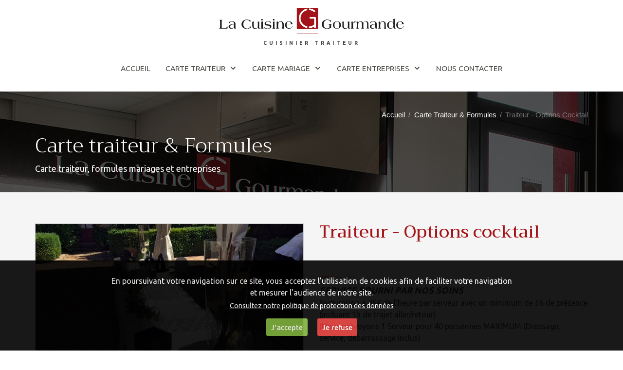

--- FILE ---
content_type: text/html; charset=UTF-8
request_url: https://lacuisinegourmande.com/portfolio/options-cocktail/
body_size: 4556
content:
<!DOCTYPE html>
<head>
<meta charset="utf-8">
<title>Traiteur - Options cocktails - La cuisine gourmande, Traiteur Nantes, 44</title>
<meta name="keywords" content="traiteur, cuisine gourmande, entrées, buffets, plats à emporter">
<meta name="description" content="La cuisine gourmande, traiteur à Nantes et dans le vignoble (44) pour particuliers, vous propose dans sa carte traiteur, ses pièces cocktail à emporter.">
<meta name="viewport" content="width=device-width, initial-scale=1, maximum-scale=1">
<meta name="apple-mobile-web-app-capable" content="yes">
<meta name="dcterms.rights" content="LA CUISINE GOURMANDE &copy; Tous droits réservés">
<meta name="robots" content="index">
<meta name="robots" content="follow">
<meta name="revisit-after" content="1 day">
<meta name="generator" content="Powered by CMS pro v5.00">
<meta name="msapplication-TileColor" content="#ffffff">
<meta name="msapplication-TileImage" content="https://lacuisinegourmande.com/assets/ms-icon-144x144.png">
<meta name="theme-color" content="#ffffff">
<link rel="shortcut icon" href="https://lacuisinegourmande.com/assets/favicon.ico" type="image/x-icon">	
<link rel="apple-touch-icon" sizes="57x57" href="https://lacuisinegourmande.com/assets/apple-icon-57x57.png">
<link rel="apple-touch-icon" sizes="60x60" href="https://lacuisinegourmande.com/assets/apple-icon-60x60.png">
<link rel="apple-touch-icon" sizes="72x72" href="https://lacuisinegourmande.com/assets/apple-icon-72x72.png">
<link rel="apple-touch-icon" sizes="76x76" href="https://lacuisinegourmande.com/assets/apple-icon-76x76.png">
<link rel="apple-touch-icon" sizes="114x114" href="https://lacuisinegourmande.com/assets/apple-icon-114x114.png">
<link rel="apple-touch-icon" sizes="120x120" href="https://lacuisinegourmande.com/assets/apple-icon-120x120.png">
<link rel="apple-touch-icon" sizes="144x144" href="https://lacuisinegourmande.com/assets/apple-icon-144x144.png">
<link rel="apple-touch-icon" sizes="152x152" href="https://lacuisinegourmande.com/assets/apple-icon-152x152.png">
<link rel="apple-touch-icon" sizes="180x180" href="https://lacuisinegourmande.com/assets/apple-icon-180x180.png">
<link rel="icon" type="image/png" sizes="192x192" href="https://lacuisinegourmande.com/assets/android-icon-192x192.png">
<link rel="icon" type="image/png" sizes="32x32" href="https://lacuisinegourmande.com/assets/favicon-32x32.png">
<link rel="icon" type="image/png" sizes="96x96" href="https://lacuisinegourmande.com/assets/favicon-96x96.png">
<link rel="icon" type="image/png" sizes="16x16" href="https://lacuisinegourmande.com/assets/favicon-16x16.png">
<link rel="manifest" href="https://lacuisinegourmande.com/assets/manifest.json">
<script type="text/javascript" src="https://lacuisinegourmande.com/assets/jquery.js"></script>
<script type="text/javascript" src="https://lacuisinegourmande.com/assets/global.js"></script>
<link href="https://lacuisinegourmande.com/view/front/themes/master/cache/master_main_ltr.css" rel="stylesheet" type="text/css">
<link href="https://fonts.googleapis.com/css2?family=Trirong:wght@100;200;300;400;500;600;700;800;900&display=swap" rel="stylesheet"> 
<link href="https://fonts.googleapis.com/css2?family=Ubuntu:wght@300;400;500;700&display=swap" rel="stylesheet"> 
<link href="https://lacuisinegourmande.com/view/front/themes/master/plugins/cache/master_plugins_main_ltr.css" rel="stylesheet" type="text/css">
<link href="https://lacuisinegourmande.com/view/front/themes/master/modules/cache/master_modules_main_ltr.css" rel="stylesheet" type="text/css">
<script type="text/javascript" src="https://lacuisinegourmande.com/view/front/themes/master/plugins/cache/master_plugins_main.js"></script>
<script type="text/javascript" src="https://lacuisinegourmande.com/view/front/themes/master/modules/cache/master_modules_main.js"></script>
</head>
<body>
<header>
  <div id="topbar">
    <div class="wojo-grid">
      <div class="row half-horizontal-gutters align-middle"> 
        <!--Lang Switcher-->
                <!--Lang Switcher End-->
        
                
                <div class="column content-right relative"> <a id="searchButton" class="wojo mini circular basic inverted icon button"><i class="find link icon"></i></a>
          <div id="masterSearch" data-url="https://lacuisinegourmande.com/search/">
            <input placeholder="Rechercher" type="text">
          </div>
        </div>
              </div>
    </div>
  </div>
  <div id="bottombar">
    <div class="wojo-grid">
      <div class="row half-horizontal-gutters bottombar">
        <div class="column screen-100 tablet-100 mobile-100 phone-100 content-center "> <a href="https://lacuisinegourmande.com/" class="logo"><img src="https://lacuisinegourmande.com/uploads/logo.svg"></a><h1 class="baseline">cuisinier traiteur</h1></div>
        <div class="column screen-100 tablet-100 mobile-100 phone-100 content-center">
          <nav class="menu"> <ul class="top-menu" id="main-menu">
<li class="nav-item"><a href="https://lacuisinegourmande.com/" class="normal homepage"><i class="home icon"></i><strong>Accueil</strong><small>Traiteur à Nantes</small></a></li>
<li class="nav-item"><a href="https://lacuisinegourmande.com/page/carte-traiteur" class="normal"><strong>Carte traiteur</strong><small>Traiteur à Nantes</small></a><ul class="menu-submenu">
<li class="nav-submenu-item"><a href="https://www.lacuisinegourmande.com/portfolio/category/cocktail/" target="_self">Cocktails<small>carte traiteur</small></a></li>
<li class="nav-submenu-item"><a href="https://www.lacuisinegourmande.com/portfolio/category/buffet/" target="_self">Buffets<small>Carte traiteur</small></a></li>
<li class="nav-submenu-item"><a href="https://www.lacuisinegourmande.com/portfolio/category/menu-tout-inclus/" target="_self">Menus<small>Carte traiteur</small></a></li>
<li class="nav-submenu-item"><a href="https://www.lacuisinegourmande.com/portfolio/category/carte-traiteur-a-emporter/" target="_self">Carte plats Champêtre<small>Carte traiteur</small></a></li>
<li class="nav-submenu-item"><a href="https://www.lacuisinegourmande.com/uploads/pdf/conditions-generales.pdf" target="_blank">Conditions générales<small>Carte traiteur</small></a></li>
</ul>
</li>
<li class="nav-item"><a href="https://lacuisinegourmande.com/page/carte-traiteur-mariages" class="normal"><strong>Carte mariage</strong><small>Traiteur à Nantes</small></a><ul class="menu-submenu">
<li class="nav-submenu-item"><a href="https://www.lacuisinegourmande.com/publications/carte_mariage2026.html" target="_blank">Carte Mariage 2026<small>Formules traiteur mariages</small></a></li>
<li class="nav-submenu-item"><a href="https://www.lacuisinegourmande.com/publications/carte_mariage2025.html" target="_blank">Carte Mariage 2025</a></li>
<li class="nav-submenu-item"><a data-mslug="gallery" href="https://lacuisinegourmande.com/gallery/" class="normal">Photos</a></li>
<li class="nav-submenu-item"><a href="https://lacuisinegourmande.com/page/nos-videos" class="normal">Vidéos</a></li>
</ul>
</li>
<li class="nav-item"><a href="https://lacuisinegourmande.com/page/carte-traiteur-entreprises" class="normal"><strong>Carte entreprises</strong><small>Traiteur à Nantes</small></a><ul class="menu-submenu">
<li class="nav-submenu-item"><a href="https://www.lacuisinegourmande.com/portfolio/pause-cafe/" target="_self">Pause café<small>Formules traiteur entreprises</small></a></li>
<li class="nav-submenu-item"><a href="https://www.lacuisinegourmande.com/portfolio/formules-cocktail/" target="_self">Formules Cocktail<small>Formules traiteur entreprises</small></a></li>
<li class="nav-submenu-item"><a href="https://www.lacuisinegourmande.com/portfolio/plateau-repas-entreprise/" target="_self">Plateau repas<small>Formules traiteur entreprises</small></a></li>
<li class="nav-submenu-item"><a href="https://www.lacuisinegourmande.com/portfolio/category/menus-entreprises/" target="_self">Menus<small>Formules traiteur entreprises</small></a></li>
<li class="nav-submenu-item"><a href="https://www.lacuisinegourmande.com/uploads/pdf/conditions-generales-entreprises.pdf" target="_blank">Conditions générales<small>Formules traiteur entreprises</small></a></li>
<li class="nav-submenu-item"><a href="https://lacuisinegourmande.com/page/ils-nous-font-confiance" class="normal">Ils nous font confiance</a></li>
</ul>
</li>
<li class="nav-item"><a href="https://lacuisinegourmande.com/page/contact" class="normal"><strong>Nous contacter</strong></a></li>
</ul>
</nav>
        </div>
      </div>
    </div>
  </div>
</header><main> 
<!-- Page Caption & breadcrumbs-->
<div id="pageCaption" style="background-image: url(https://lacuisinegourmande.com/uploads/images/default-heading.jpg);no-repeat center center/cover;">
  <div class="wojo-grid">
        <div class="wojo breadcrumb"> <a href="https://lacuisinegourmande.com/" class="section">Accueil</a><span class="divider">/</span><a href="https://lacuisinegourmande.com/portfolio/" class="section">Carte Traiteur & Formules</a><span class="divider">/</span><div class="active section">Traiteur - Options Cocktail</div> </div>
    	<div class="wojo big space divider"></div>  
	<h1>Carte traiteur & Formules</h1>
         <p class="wojo white text">Carte traiteur, formules mariages et entreprises</p>
    	  
  </div>
</div>
	
	
      <!-- Full Layout -->
  <!-- DÉTAIL -->
<!-- Start Item -->
<div class="wojo huge space divider"></div>
<div class="wojo-grid">
  
  <div class="row gutters">
    <div class="columns screen-50 tablet-60 mobile-100 phone-100">
      <div class="wDimmer dimmable image">
        <div class="wojo dimmer">
          <div class="content">
            <div class="center"> <a href="https://lacuisinegourmande.com/view/front/modules_/portfolio/data/24/JEFOn8qhZWRj.jpg" class="lightbox inverted"><i class="icon large circular inverted red expand"></i></a> </div>
          </div>
        </div>
        <img src="https://lacuisinegourmande.com/view/front/modules_/portfolio/data/24/thumbs/JEFOn8qhZWRj.jpg" style="border: solid 1px #CCCCCC;" alt=""> </div>
      	  <div class="wojo space divider"></div>
	  		<div class="wojo space divider"></div>
		<div class="item">
          <div class="content"><a class="wojo left labeled icon button" href="javascript:history.back()"><i class="icon chevron left"></i> Retour</a></div>
        </div>
    </div>
    <div class="columns screen-50 tablet-40 mobile-100 phone-100">
      <h2 class="wojo header">Traiteur - Options cocktail      </h2>
      <div class="wojo relaxed flex list align-middle">
		  <!-- <h6></h6> -->
          		                 
<div class="item"><div class="content" style="color:#a2131a;"></div></div><div class="item"><div class="content" style="color:#a2131a;"></div></div><div class="item"><div class="content" style="color:#a2131a;"></div></div>		  
          <div class="wojo aligned header">
<p class="sub header"> </p>
</div>
		  <h5>Service fourni par nos soins</h5>
<p>Facturation à 45€ de l’heure par serveur avec un minimum de 5h de présence (incluant 1h de trajet aller/retour)<br /> (Nous prévoyons 1 Serveur pour 40 personnes MAXIMUM (Dressage, service, débarrassage inclus)</p>
<div class="wojo aligned header">
<div class="wojo aligned header">
<p class="sub header"></p>
</div>
</div>
<h5>Déco personnalisée de votre buffet<br /><span style="text-transform: none;">(FORFAIT 150€)</span></h5>
<p>Cela comprend :</p>
<ul>
<li>Composition florale (1 par buffet), le nappage tissu blanc, le chemin de table de couleur selon votre thème,</li>
<li>Les réhausses en bambou, les serviettes cocktails, les vasques à Champagne et la glace pilée.</li>
</ul>
<div class="wojo aligned header">
<p class="sub header"></p>
</div>
<h5>Verrerie pour votre cocktail<br /><span style="text-transform: none;">(0.60€ le verre)</span></h5>
<p>Catégorie de verre à définir selon boisson servie (2 verres par pers conseillé)<br /> Verre à vin, Flute, Coupe à Champagne</p>		  
		  <div class="wojo space divider"></div>
		
		  
        <!-- <div class="item">
          <div class="content shrink half-right-padding"><span class="wojo thick text">Date :</span></div>
          <div class="content">31-12-2019</div>
        </div>
        <div class="item">
          <div class="content"><a class="wojo left labeled icon button" href="javascript:history.back()"><i class="icon chevron left"></i> Retour</a></div>
        </div> -->
        
      </div>
    </div>
  </div>
  </div>
<div class="wojo big space divider"></div>
  <!-- Full Layout /-->
    </main>    <!-- Footer -->
<img src="https://lacuisinegourmande.com/view/front/themes/master/images/footer_shadow.png" alt="" style="display: block;margin:0 auto;">
<footer>
  <div class="wojo-grid">
      <a href="https://lacuisinegourmande.com/"><img src="https://lacuisinegourmande.com/uploads/logo_full.svg" style="max-width: 250px;"></a>
		 <div class="wojo space divider"></div>
	 <p>
<strong>Votre traiteur à Nantes et dans le vignoble nantais</strong> <br>
		   2, Boulevard d'Alatri - 44190 GÉTIGNÉ<br>
		   Tél. : 02 51 80 04 30 - Mobile : 06 84 75 11 23‬ - E-mail : <a href="mailto:traiteur@lacuisinegourmande.com">traiteur@lacuisinegourmande.com</a></p>
  
    <div>
		<a href="https://lacuisinegourmande.com/uploads/images/badge-weddingawards-2019.png" class="lightbox"><img src="https://lacuisinegourmande.com/uploads/images/badge-weddingawards-2019.png" style="width: 40px; display: inline-block;margin:0 5px;"></a><a href="https://lacuisinegourmande.com/uploads/images/badge-weddingawards-2020.png" class="lightbox"><img src="https://lacuisinegourmande.com/uploads/images/badge-weddingawards-2020.png" style="width: 40px; display: inline-block;margin:0 5px;"></a><a href="https://lacuisinegourmande.com/uploads/images/badge-weddingawards-2021.png" class="lightbox"><img src="https://lacuisinegourmande.com/uploads/images/badge-weddingawards-2021.png" style="width: 40px; display: inline-block;margin:0 5px;"></a><a href="https://lacuisinegourmande.com/uploads/images/badge-weddingawards-2022.png" class="lightbox"><img src="https://lacuisinegourmande.com/uploads/images/badge-weddingawards-2022.png" style="width: 40px; display: inline-block;margin:0 5px;"></a><a href="https://lacuisinegourmande.com/uploads/images/badge-weddingawards-2023.png" class="lightbox"><img src="https://lacuisinegourmande.com/uploads/images/badge-weddingawards-2023.png" style="width: 40px; display: inline-block;margin:0 5px;"></a><a href="https://lacuisinegourmande.com/uploads/images/badge-weddingawards-2024.png" class="lightbox"><img src="https://lacuisinegourmande.com/uploads/images/badge-weddingawards-2024.png" style="width: 40px; display: inline-block;margin:0 5px;"></a><a href="https://lacuisinegourmande.com/uploads/images/badge-weddingawards-2025.png" class="lightbox"><img src="https://lacuisinegourmande.com/uploads/images/badge-weddingawards-2025.png" style="width: 40px; display: inline-block;margin:0 5px;"></a><a href="https://lacuisinegourmande.com/uploads/images/badge_recommandation_mariages_net.png" class="lightbox"><img src="https://lacuisinegourmande.com/uploads/images/badge_recommandation_mariages_net.png" style="width: 40px; display: inline-block;margin:0 5px;"></a><a href="https://fr-fr.facebook.com/lacuisinegourmandegetigne/" target="_blank" data-content="Suivez-nous sur Facebook"><img src="https://lacuisinegourmande.com/uploads/svg/facebook.svg" style="width: 40px;display: inline-block;margin:0 5px;"></a><a href="https://www.instagram.com/la_cuisine_gourmande/" target="_blank" data-content="Suivez-nous sur Instagram"><img src="https://lacuisinegourmande.com/uploads/svg/instagram.svg" style="width: 40px;display: inline-block;margin:0 5px;"></a>
	
    </div>
      
<div style="text-align: center; margin-top: 15px;"><a class="lightbox" data-type="iframe" href="https://lacuisinegourmande.com/avis.php">Voir les avis sur <img src="https://cdn1.mariages.net/assets/img/logos/gen_logoHeader.svg" style="height: 20px; display: inline-block; float:"></a></div>
    
    <div class="wojo space divider"></div>
		<p style="font-size: 13px;">Copyright &copy;2026 LA CUISINE GOURMANDE | <a href="https://lacuisinegourmande.com/page/mentions/">Mentions légales</a> | <a href="https://lacuisinegourmande.com/page/politique-de-protection-des-donnees/">Politique de protection des données</a> 
            <!-- | <a href="https://lacuisinegourmande.com/sitemap/">Plan du site</a> -->
      </p>
    </div>

</footer>
<a href="#" id="back-to-top" title="Back to top"><i class="icon chevron up"></i></a>
<script type="text/javascript" src="https://lacuisinegourmande.com/view/front/themes/master/js/master.js"></script>
<script type="text/javascript"> 
// <![CDATA[  
$(document).ready(function() {
    $.Master({
		url: "https://lacuisinegourmande.com/view/front",
		surl: "https://lacuisinegourmande.com",
        weekstart: 1,
		ampm: 0,
        lang: {
            monthsFull: [ "January","February","March","April","May","June","July","August","September","October","November","December" ],
            monthsShort: [ "Jan","Feb","Mar","Apr","May","Jun","Jul","Aug","Sep","Oct","Nov","Dec" ],
            weeksFull: [ "Sunday","Monday","Tuesday","Wednesday","Thursday","Friday","Saturday" ],
            weeksShort: [ "Sun","Mon","Tue","Wed","Thu","Fri","Sat" ],
			weeksMed: [ "Sun","Mon","Tue","Wed","Thu","Fri","Sat" ],
            button_text: "Rechercher...",
            empty_text: "Aucun fichier...",
			sel_pic: "Select Image",
        }
    });
	    $("body").acceptCookies({
        position: 'bottom',
        notice: 'En poursuivant votre navigation sur ce site, vous acceptez l&apos;utilisation de cookies afin de faciliter votre navigation et mesurer l&apos;audience de notre site.',
        accept: 'J&apos;accepte',
        decline: 'Je refuse',
        decline_t: 'Pour respecter votre choix, vous allez être redirigé vers une autre page. Souhaitez-vous poursuivre ?',
        whatc: 'Consultez notre politique de protection des données'
    });
	});
// ]]>
</script>
<!-- Global site tag (gtag.js) - Google Analytics -->
<script async src="https://www.googletagmanager.com/gtag/js?id=UA-134068002-1"></script>
<script>
  window.dataLayer = window.dataLayer || [];
  function gtag(){dataLayer.push(arguments);}
  gtag('js', new Date());

  gtag('config', 'UA-134068002-1');
</script>

</body></html>

--- FILE ---
content_type: text/css
request_url: https://lacuisinegourmande.com/view/front/themes/master/cache/master_main_ltr.css
body_size: 62494
content:
*,*::before,*::after{box-sizing:inherit}html{font-family:sans-serif;-webkit-text-size-adjust:100%;-ms-text-size-adjust:100%;-ms-touch-action:manipulation;touch-action:manipulation;box-sizing:border-box}body{margin:0;-webkit-text-size-adjust:100%;-ms-text-size-adjust:none;height:100%;line-height:1.5;-webkit-font-smoothing:antialiased;-moz-osx-font-smoothing:grayscale}html.ios{overflow-x:hidden;-webkit-overflow-scrolling:touch}html.ios,html.ios body{height:initial !important}article,aside,details,figcaption,figure,footer,header,hgroup,nav,section,summary{display:block}audio,canvas,video{display:inline-block}video{width:100%;height:auto}audio:not([controls]){display:none !important;height:0}[hidden]{display:none}a:focus{outline:thin dotted}a:active,a:hover{outline:0}h1,h2,h3,h4,h5,h6,p{margin:0}abbr[title]{border-bottom:1px dotted}b,strong{font-weight:bold}dfn{font-style:italic}mark{background:#ff0;color:#000}code,kbd,pre,samp{font-family:Monaco, Menlo, Consolas, "Courier New", monospace}pre{white-space:pre;white-space:pre-wrap;word-wrap:break-word}code{display:block;padding:9.5px;font-size:13px;line-height:1.428571429;word-break:break-all;word-wrap:break-word;color:#333;background-color:#f5f5f5;border-left:5px solid #ccc;border-radius:4px;margin-top:10px;margin-right:0;margin-bottom:10px;margin-left:0}pre{display:block;padding:9.5px;margin:0 0 10px;font-size:13px;line-height:1.428571429;word-break:break-all;word-wrap:break-word;color:#333;background-color:#f5f5f5;border-left:5px solid #ccc;border-radius:4px}blockquote{background:#F9F9F9;border-radius:0.188rem;padding:1em 2em;position:relative}blockquote p{font-family:"georgia", "times new roman", "times", serif;font-size:1.25em;font-style:italic;line-height:170%;margin-left:1em}blockquote small{margin-top:1em;display:inline-block;font-size:1em}blockquote p:first-child:before{color:#CCCCCC;content:"\e108";font-family:'WojoIcons';font-size:1.5em;left:0;position:absolute;top:.5em}blockquote p:last-child:after{bottom:2px;color:#CCCCCC;content:"\e108";font-family:'WojoIcons';font-size:22px;position:absolute;right:10px}blockquote p:last-child{padding:0}blockquote.pullquote.alignright{margin-left:20px;display:inline;float:right}blockquote.pullquote{width:40%}.clip{overflow:hidden;white-space:nowrap;text-overflow:ellipsis}small{font-size:80%}sub,sup{font-size:75%;line-height:0;position:relative;vertical-align:baseline}sup{top:-0.5em}sub{bottom:-0.25em}cite{font-style:normal}img{border:0 none;vertical-align:top;width:auto;max-width:100%;max-height:auto}svg:not(:root){overflow:hidden}figure{margin:0;line-height:0;position:relative}fieldset{border:1px solid silver;margin:0;padding:.35em .625em .75em}legend{border:0;padding:0}.clearfix:after{content:".";display:block;height:0;clear:both;visibility:hidden;zoom:1}.flex-video{height:0;margin-bottom:0.88889rem;overflow:hidden;padding-bottom:67.5%;padding-top:1.38889rem;position:relative}.flex-video.widescreen{padding-bottom:56.34%}.flex-video.vimeo{padding-top:0}.flex-video iframe,.flex-video object,.flex-video embed,.flex-video video{height:100%;left:0;position:absolute;top:0;width:100%}.not-allowed{cursor:not-allowed}.content-left{text-align:left}.content-center{text-align:center}.content-right{text-align:right}.show-all{display:inherit}.hide-all{display:none}.hidden{visibility:hidden}.relative{position:relative}.absolute{position:absolute}.push-right{float:right}.wojo-grid{width:auto;max-width:1440px;margin:0 auto}.vertical-padding{padding:2em 0}.horizontal-padding{padding:0 2em}.half-padding{padding:1em}.half-vertical-padding{padding:1em 0}.half-horizontal-padding{padding:0 1em}.half-top-padding{padding-top:1em}.half-bottom-padding{padding-bottom:1em}.half-left-padding{padding-left:1em}.half-right-padding{padding-right:1em}.padding-right{padding-right:2em}.padding-left{padding-left:2em}.padding-top{padding-top:2em}.padding-bottom{padding-bottom:2em}.padding{padding:2em}.double-padding{padding:4em}.double-vertical-padding{padding:4em 0}.double-horizontal-padding{padding:0 4em}.vertical-margin{margin:2em 0}.horizontal-margin{margin:0 2em}.half-margin{margin:1em}.half-vertical-margin{margin:1em 0}.half-horizontal-margin{margin:0 1em}.half-top-margin{margin-top:1em}.half-bottom-margin{margin-bottom:1em}.half-left-margin{margin-left:1em}.half-right-margin{margin-right:1em}.margin-right{margin-right:2em}.margin-left{margin-left:2em}.margin-top{margin-top:2em}.margin-bottom{margin-bottom:2em}.margin{margin:2em}.row{margin-left:auto;margin-right:auto;display:-webkit-flex;display:-ms-flexbox;display:flex;-webkit-flex-flow:row wrap;-ms-flex-flow:row wrap;flex-flow:row wrap}.row .row{max-width:none}.row.blocks{flex-direction:row;flex-wrap:wrap;justify-content:center;align-content:flex-start;align-items:flex-start}.row.blocks > .columns,.row.blocks > .column{flex:0 1 auto;align-self:auto}.row.double-gutters,.row.double-horizontal-gutters{margin-left:-4em}.row.gutters,.row.horizontal-gutters{margin-left:-2em}.row.half-gutters,.row.half-horizontal-gutters{margin-left:-1em}.row.double-gutters > .column,.row.double-gutters > .columns{padding-left:4em;margin-bottom:4em}.row.gutters > .column,.row.gutters > .columns{padding-left:2em;margin-bottom:2em}.row.half-gutters > .column,.row.half-gutters > .columns{padding-left:1em;margin-bottom:1em}.row.double-horizontal-gutters > .column,.row.double-horizontal-gutters > .columns,.row.horizontal-gutters > .column,.row.horizontal-gutters > .columns,.row.half-horizontal-gutters > .column,.row.half-horizontal-gutters > .columns{padding-left:4em;margin-bottom:0}.row.horizontal-gutters > .column,.row.horizontal-gutters > .columns{padding-left:2em}.row.half-horizontal-gutters > .column,.row.half-horizontal-gutters > .columns{padding-left:1em}.row.double-vertical-gutters > .column,.row.double-vertical-gutters > .columns,.row.vertical-gutters > .column,.row.vertical-gutters > .columns,.row.half-vertical-gutters > .column,.row.half-vertical-gutters > .columns{padding-left:0;margin-bottom:4em}.row.vertical-gutters > .column,.row.vertical-gutters > .columns{margin-bottom:2em}.row.half-vertical-gutters > .column,.row.half-vertical-gutters > .columns{margin-bottom:1em}.row.no-gutters > .column,.row.no-gutters > .columns{margin-bottom:0}.row.no-all-gutters > .column,.row.no-all-gutters > .columns{margin-bottom:0;padding-left:0}.column,.columns{-webkit-flex:1 1 0px;-ms-flex:1 1 0px;flex:1 1 0px;min-width:0}.column.row.row,.row.row.columns{float:none;display:block}.row > .column.row.row,.row .row.row.columns{padding-left:0;padding-right:0;margin-left:0;margin-right:0}.shrink{-webkit-flex:0 0 auto;-ms-flex:0 0 auto;flex:0 0 auto;max-width:100%}.column.align-top,.align-top.columns{-webkit-align-self:flex-start;-ms-flex-item-align:start;align-self:flex-start}.column.align-bottom,.align-bottom.columns{-webkit-align-self:flex-end;-ms-flex-item-align:end;align-self:flex-end}.column.align-middle,.align-middle.columns{-webkit-align-self:center;-ms-flex-item-align:center;align-self:center}.column.align-stretch,.align-stretch.columns{-webkit-align-self:stretch;-ms-flex-item-align:stretch;align-self:stretch}.align-right{-webkit-justify-content:flex-end;-ms-flex-pack:end;justify-content:flex-end}.align-center{-webkit-justify-content:center;-ms-flex-pack:center;justify-content:center}.align-justify{-webkit-justify-content:space-between;-ms-flex-pack:justify;justify-content:space-between}.align-spaced{-webkit-justify-content:space-around;-ms-flex-pack:distribute;justify-content:space-around}.align-top{-webkit-align-items:flex-start;-ms-flex-align:start;align-items:flex-start}.align-self-top{-webkit-align-self:flex-start;-ms-flex-item-align:start;align-self:flex-start}.align-bottom{-webkit-align-items:flex-end;-ms-flex-align:end;align-items:flex-end}.align-self-bottom{-webkit-align-self:flex-end;-ms-flex-item-align:end;align-self:flex-end}.align-middle{-webkit-align-items:center;-ms-flex-align:center;align-items:center}.align-self-middle{-webkit-align-self:center;-ms-flex-item-align:center;align-self:center}.align-stretch{-webkit-align-items:stretch;-ms-flex-align:stretch;align-items:stretch}.align-self-stretch{-webkit-align-self:stretch;-ms-flex-item-align:stretch;align-self:stretch}@media screen and (min-width:64.063em){.wojo-grid{padding:0 2rem}.screen-10{-webkit-flex:0 0 10%;-ms-flex:0 0 10%;flex:0 0 10%;max-width:10%}.screen-offset-0{margin-left:0%}.screen-20{-webkit-flex:0 0 20%;-ms-flex:0 0 20%;flex:0 0 20%;max-width:20%}.screen-25{-webkit-flex:0 0 25%;-ms-flex:0 0 25%;flex:0 0 25%;max-width:25%}.screen-offset-10{margin-left:10%}.screen-30{-webkit-flex:0 0 30%;-ms-flex:0 0 30%;flex:0 0 30%;max-width:30%}.screen-offset-20{margin-left:20%}.screen-40{-webkit-flex:0 0 40%;-ms-flex:0 0 40%;flex:0 0 40%;max-width:40%}.screen-offset-30{margin-left:30%}.screen-50{-webkit-flex:0 0 50%;-ms-flex:0 0 50%;flex:0 0 50%;max-width:50%}.screen-offset-40{margin-left:40%}.screen-60{-webkit-flex:0 0 60%;-ms-flex:0 0 60%;flex:0 0 60%;max-width:60%}.screen-offset-50{margin-left:50%}.screen-70{-webkit-flex:0 0 70%;-ms-flex:0 0 70%;flex:0 0 70%;max-width:70%}.screen-75{-webkit-flex:0 0 75%;-ms-flex:0 0 75%;flex:0 0 75%;max-width:75%}.screen-offset-60{margin-left:60%}.screen-80{-webkit-flex:0 0 80%;-ms-flex:0 0 80%;flex:0 0 80%;max-width:80%}.screen-offset-7{margin-left:70%}.screen-90{-webkit-flex:0 0 90%;-ms-flex:0 0 90%;flex:0 0 90%;max-width:90%}.screen-offset-80{margin-left:80%}.screen-100{-webkit-flex:0 0 100%;-ms-flex:0 0 100%;flex:0 0 100%;max-width:100%}.screen-offset-90{margin-left:90%}.screen-block-1,.screen-block-2,.screen-block-3,.screen-block-4,.screen-block-5,.screen-block-6,.screen-block-7,.screen-block-8{-webkit-flex-wrap:wrap;-ms-flex-wrap:wrap;flex-wrap:wrap}.screen-block-1 > .column{-webkit-flex:0 0 100%;-ms-flex:0 0 100%;flex:0 0 100%;max-width:100%}.screen-block-2 > .column{-webkit-flex:0 0 50%;-ms-flex:0 0 50%;flex:0 0 50%;max-width:50%}.screen-block-3 > .column{-webkit-flex:0 0 33.33333%;-ms-flex:0 0 33.33333%;flex:0 0 33.33333%;max-width:33.33333%}.screen-block-4 > .column{-webkit-flex:0 0 25%;-ms-flex:0 0 25%;flex:0 0 25%;max-width:25%}.screen-block-5 > .column{-webkit-flex:0 0 20%;-ms-flex:0 0 20%;flex:0 0 20%;max-width:20%}.screen-block-6 > .column{-webkit-flex:0 0 16.66667%;-ms-flex:0 0 16.66667%;flex:0 0 16.66667%;max-width:16.66667%}.screen-block-7 > .column{-webkit-flex:0 0 14.28571%;-ms-flex:0 0 14.28571%;flex:0 0 14.28571%;max-width:14.28571%}.screen-block-8 > .column{-webkit-flex:0 0 12.5%;-ms-flex:0 0 12.5%;flex:0 0 12.5%;max-width:12.5%}.screen-order-1{-webkit-order:1;-ms-flex-order:1;order:1}.screen-order-2{-webkit-order:2;-ms-flex-order:2;order:2}.screen-order-3{-webkit-order:3;-ms-flex-order:3;order:3}.screen-order-4{-webkit-order:4;-ms-flex-order:4;order:4}.screen-order-5{-webkit-order:5;-ms-flex-order:5;order:5}.screen-order-6{-webkit-order:6;-ms-flex-order:6;order:6}.screen-content-left{text-align:left}.screen-content-center{text-align:center}.screen-content-right{text-align:right}.screen-right-divider{box-shadow:inset -1px 0 0 0 #DDDDDD}.screen-left-divider{box-shadow:inset 1px 0 0 0 #DDDDDD}}@media screen and (min-width:40.625em) and (max-width:64em){.wojo-grid{padding:0 1.75rem}.tablet-10{-webkit-flex:0 0 10%;-ms-flex:0 0 10%;flex:0 0 10%;max-width:10%}.tablet-offset-0{margin-left:0%}.tablet-20{-webkit-flex:0 0 20%;-ms-flex:0 0 20%;flex:0 0 20%;max-width:20%}.tablet-25{-webkit-flex:0 0 25%;-ms-flex:0 0 25%;flex:0 0 25%;max-width:25%}.tablet-offset-10{margin-left:10%}.tablet-30{-webkit-flex:0 0 30%;-ms-flex:0 0 30%;flex:0 0 30%;max-width:30%}.tablet-offset-20{margin-left:20%}.tablet-40{-webkit-flex:0 0 40%;-ms-flex:0 0 40%;flex:0 0 40%;max-width:40%}.tablet-offset-30{margin-left:30%}.tablet-50{-webkit-flex:0 0 50%;-ms-flex:0 0 50%;flex:0 0 50%;max-width:50%}.tablet-offset-40{margin-left:40%}.tablet-60{-webkit-flex:0 0 60%;-ms-flex:0 0 60%;flex:0 0 60%;max-width:60%}.tablet-offset-50{margin-left:50%}.tablet-70{-webkit-flex:0 0 70%;-ms-flex:0 0 70%;flex:0 0 70%;max-width:70%}.tablet-75{-webkit-flex:0 0 75%;-ms-flex:0 0 75%;flex:0 0 75%;max-width:75%}.tablet-offset-60{margin-left:60%}.tablet-80{-webkit-flex:0 0 80%;-ms-flex:0 0 80%;flex:0 0 80%;max-width:80%}.tablet-offset-70{margin-left:70%}.tablet-90{-webkit-flex:0 0 90%;-ms-flex:0 0 90%;flex:0 0 90%;max-width:90%}.tablet-offset-80{margin-left:80%}.tablet-100{-webkit-flex:0 0 100%;-ms-flex:0 0 100%;flex:0 0 100%;max-width:100%}.tablet-offset-9{margin-left:90%}.tablet-block-1,.tablet-block-2,.tablet-block-3,.tablet-block-4,.tablet-block-5,.tablet-block-6,.tablet-block-7,.tablet-block-8{-webkit-flex-wrap:wrap;-ms-flex-wrap:wrap;flex-wrap:wrap}.tablet-block-1 > .column{-webkit-flex:0 0 100%;-ms-flex:0 0 100%;flex:0 0 100%;max-width:100%}.tablet-block-2 > .column{-webkit-flex:0 0 50%;-ms-flex:0 0 50%;flex:0 0 50%;max-width:50%}.tablet-block-3 > .column{-webkit-flex:0 0 33.33333%;-ms-flex:0 0 33.33333%;flex:0 0 33.33333%;max-width:33.33333%}.tablet-block-4 > .column{-webkit-flex:0 0 25%;-ms-flex:0 0 25%;flex:0 0 25%;max-width:25%}.tablet-block-5 > .column{-webkit-flex:0 0 20%;-ms-flex:0 0 20%;flex:0 0 20%;max-width:20%}.tablet-block-6 > .column{-webkit-flex:0 0 16.66667%;-ms-flex:0 0 16.66667%;flex:0 0 16.66667%;max-width:16.66667%}.tablet-block-7 > .column{-webkit-flex:0 0 14.28571%;-ms-flex:0 0 14.28571%;flex:0 0 14.28571%;max-width:14.28571%}.tablet-block-8 > .column{-webkit-flex:0 0 12.5%;-ms-flex:0 0 12.5%;flex:0 0 12.5%;max-width:12.5%}.tablet-order-1{-webkit-order:1;-ms-flex-order:1;order:1}.tablet-order-2{-webkit-order:2;-ms-flex-order:2;order:2}.tablet-order-3{-webkit-order:3;-ms-flex-order:3;order:3}.tablet-order-4{-webkit-order:4;-ms-flex-order:4;order:4}.tablet-order-5{-webkit-order:5;-ms-flex-order:5;order:5}.tablet-order-6{-webkit-order:6;-ms-flex-order:6;order:6}.tablet-right-divider{box-shadow:inset -1px 0 0 0 #DDDDDD}.tablet-left-divider{box-shadow:inset 1px 0 0 0 #DDDDDD}}@media screen and (max-width:48.063em){.wojo-grid{padding:0 1.5rem}.mobile-10{-webkit-flex:0 0 10%;-ms-flex:0 0 10%;flex:0 0 10%;max-width:10%}.mobile-offset-0{margin-left:0%}.mobile-20{-webkit-flex:0 0 20%;-ms-flex:0 0 20%;flex:0 0 20%;max-width:20%}.mobile-25{-webkit-flex:0 0 25%;-ms-flex:0 0 25%;flex:0 0 25%;max-width:25%}.mobile-offset-10{margin-left:10%}.mobile-30{-webkit-flex:0 0 30%;-ms-flex:0 0 30%;flex:0 0 30%;max-width:30%}.mobile-offset-20{margin-left:20%}.mobile-40{-webkit-flex:0 0 40%;-ms-flex:0 0 40%;flex:0 0 40%;max-width:40%}.mobile-offset-30{margin-left:30%}.mobile-50{-webkit-flex:0 0 50%;-ms-flex:0 0 50%;flex:0 0 50%;max-width:50%}.mobile-offset-40{margin-left:40%}.mobile-60{-webkit-flex:0 0 60%;-ms-flex:0 0 60%;flex:0 0 60%;max-width:60%}.mobile-offset-50{margin-left:50%}.mobile-70{-webkit-flex:0 0 70%;-ms-flex:0 0 70%;flex:0 0 70%;max-width:70%}.mobile-75{-webkit-flex:0 0 75%;-ms-flex:0 0 75%;flex:0 0 75%;max-width:75%}.mobile-offset-60{margin-left:60%}.mobile-80{-webkit-flex:0 0 80%;-ms-flex:0 0 80%;flex:0 0 80%;max-width:80%}.mobile-offset-70{margin-left:70%}.mobile-90{-webkit-flex:0 0 90%;-ms-flex:0 0 90%;flex:0 0 90%;max-width:90%}.mobile-offset-80{margin-left:80%}.mobile-100{-webkit-flex:0 0 100%;-ms-flex:0 0 100%;flex:0 0 100%;max-width:100%}.mobile-offset-90{margin-left:90%}.mobile-block-1,.mobile-block-2,.mobile-block-3,.mobile-block-4,.mobile-block-5,.mobile-block-6,.mobile-block-7,.mobile-block-8{-webkit-flex-wrap:wrap;-ms-flex-wrap:wrap;flex-wrap:wrap}.mobile-block-1 > .column{-webkit-flex:0 0 100%;-ms-flex:0 0 100%;flex:0 0 100%;max-width:100%}.mobile-block-2 > .column{-webkit-flex:0 0 50%;-ms-flex:0 0 50%;flex:0 0 50%;max-width:50%}.mobile-block-3 > .column{-webkit-flex:0 0 33.33333%;-ms-flex:0 0 33.33333%;flex:0 0 33.33333%;max-width:33.33333%}.mobile-block-4 > .column{-webkit-flex:0 0 25%;-ms-flex:0 0 25%;flex:0 0 25%;max-width:25%}.mobile-block-5 > .column{-webkit-flex:0 0 20%;-ms-flex:0 0 20%;flex:0 0 20%;max-width:20%}.mobile-block-6 > .column{-webkit-flex:0 0 16.66667%;-ms-flex:0 0 16.66667%;flex:0 0 16.66667%;max-width:16.66667%}.mobile-block-7 > .column{-webkit-flex:0 0 14.28571%;-ms-flex:0 0 14.28571%;flex:0 0 14.28571%;max-width:14.28571%}.mobile-block-8 > .column{-webkit-flex:0 0 12.5%;-ms-flex:0 0 12.5%;flex:0 0 12.5%;max-width:12.5%}.mobile-order-1{-webkit-order:1;-ms-flex-order:1;order:1}.mobile-order-2{-webkit-order:2;-ms-flex-order:2;order:2}.mobile-order-3{-webkit-order:3;-ms-flex-order:3;order:3}.mobile-order-4{-webkit-order:4;-ms-flex-order:4;order:4}.mobile-order-5{-webkit-order:5;-ms-flex-order:5;order:5}.mobile-order-6{-webkit-order:6;-ms-flex-order:6;order:6}.row.double-gutters,.row.double-horizontal-gutters{margin-left:-2em}.row.gutters,.row.horizontal-gutters{margin-left:-1em}.row.half-gutters,.row.half-horizontal-gutters{margin-left:-0.5em}.row.double-gutters > .column,.row.double-gutters > .columns{padding-left:2em;margin-bottom:2em}.row.gutters > .column,.row.gutters > .columns{padding-left:1em;margin-bottom:1em}.row.half-gutters > .column,.row.half-gutters > .columns{padding-left:0.5em;margin-bottom:0.5em}.row.double-horizontal-gutters > .column,.row.double-horizontal-gutters > .columns,.row.horizontal-gutters > .column,.row.horizontal-gutters > .columns,.row.half-horizontal-gutters > .column, .row.half-horizontal-gutters > .columns{padding-left:2em;margin-bottom:0}.row.horizontal-gutters > .column,.row.horizontal-gutters > .columns{padding-left:1em}.row.half-horizontal-gutters > .column,.row.half-horizontal-gutters > .columns{padding-left:0.5em}.row.double-vertical-gutters > .column,.row.double-vertical-gutters > .columns,.row.vertical-gutters > .column,.row.vertical-gutters > .columns,.row.half-vertical-gutters > .column,.row.half-vertical-gutters > .columns{padding-left:0;margin-bottom:2em}.row.vertical-gutters > .column,.row.vertical-gutters > .columns{margin-bottom:1em}.row.half-vertical-gutters > .column,.row.half-vertical-gutters > .columns{margin-bottom:0.5em}.row.half-gutters-mobile > .column,.row.half-gutters-mobile > .columns{padding-left:1em;margin-bottom:1em}.mobile-flex-hide,.mobile-hide{display:none}.mobile-content-left{text-align:left}.mobile-content-center{text-align:center}.mobile-content-right{text-align:right}.screen-right-divider,.tablet-right-divider,.screen-left-divider,.tablet-left-divider{box-shadow:none}}@media screen and (max-width:30em){.wojo-grid{padding:0 1rem}.phone-10{-webkit-flex:0 0 10%;-ms-flex:0 0 10%;flex:0 0 10%;max-width:10%}.phone-offset-0{margin-left:0%}.phone-20{-webkit-flex:0 0 20%;-ms-flex:0 0 20%;flex:0 0 20%;max-width:20%}.phone-25{-webkit-flex:0 0 25%;-ms-flex:0 0 25%;flex:0 0 25%;max-width:25%}.phone-offset-10{margin-left:10%}.phone-30{-webkit-flex:0 0 30%;-ms-flex:0 0 30%;flex:0 0 30%;max-width:30%}.phone-offset-20{margin-left:20%}.phone-40{-webkit-flex:0 0 40%;-ms-flex:0 0 40%;flex:0 0 40%;max-width:40%}.phone-offset-30{margin-left:30%}.phone-50{-webkit-flex:0 0 50%;-ms-flex:0 0 50%;flex:0 0 50%;max-width:50%}.phone-offset-40{margin-left:40%}.phone-60{-webkit-flex:0 0 60%;-ms-flex:0 0 60%;flex:0 0 60%;max-width:60%}.phone-offset-50{margin-left:50%}.phone-70{-webkit-flex:0 0 70%;-ms-flex:0 0 70%;flex:0 0 70%;max-width:70%}.phone-75{-webkit-flex:0 0 75%;-ms-flex:0 0 75%;flex:0 0 75%;max-width:75%}.phone-offset-60{margin-left:60%}.phone-80{-webkit-flex:0 0 80%;-ms-flex:0 0 80%;flex:0 0 80%;max-width:80%}.phone-offset-70{margin-left:70%}.phone-90{-webkit-flex:0 0 90%;-ms-flex:0 0 90%;flex:0 0 90%;max-width:90%}.phone-offset-80{margin-left:80%}.phone-100{-webkit-flex:0 0 100%;-ms-flex:0 0 100%;flex:0 0 100%;max-width:100%}.phone-offset-90{margin-left:90%}.phone-block-1,.phone-block-2,.phone-block-3,.phone-block-4,.phone-block-5,.phone-block-6,.phone-block-7,.phone-block-8{-webkit-flex-wrap:wrap;-ms-flex-wrap:wrap;flex-wrap:wrap}.phone-block-1 > .column{-webkit-flex:0 0 100%;-ms-flex:0 0 100%;flex:0 0 100%;max-width:100%}.phone-block-2 > .column{-webkit-flex:0 0 50%;-ms-flex:0 0 50%;flex:0 0 50%;max-width:50%}.phone-block-3 > .column{-webkit-flex:0 0 33.33333%;-ms-flex:0 0 33.33333%;flex:0 0 33.33333%;max-width:33.33333%}.phone-block-4 > .column{-webkit-flex:0 0 25%;-ms-flex:0 0 25%;flex:0 0 25%;max-width:25%}.phone-block-5 > .column{-webkit-flex:0 0 20%;-ms-flex:0 0 20%;flex:0 0 20%;max-width:20%}.phone-block-6 > .column{-webkit-flex:0 0 16.66667%;-ms-flex:0 0 16.66667%;flex:0 0 16.66667%;max-width:16.66667%}.phone-block-7 > .column{-webkit-flex:0 0 14.28571%;-ms-flex:0 0 14.28571%;flex:0 0 14.28571%;max-width:14.28571%}.phone-block-8 > .column{-webkit-flex:0 0 12.5%;-ms-flex:0 0 12.5%;flex:0 0 12.5%;max-width:12.5%}.phone-order-1{-webkit-order:1;-ms-flex-order:1;order:1}.phone-order-2{-webkit-order:2;-ms-flex-order:2;order:2}.phone-order-3{-webkit-order:3;-ms-flex-order:3;order:3}.phone-order-4{-webkit-order:4;-ms-flex-order:4;order:4}.phone-order-5{-webkit-order:5;-ms-flex-order:5;order:5}.phone-order-6{-webkit-order:6;-ms-flex-order:6;order:6}.row.double-gutters,.row.double-horizontal-gutters{margin-left:-2em}.row.gutters,.row.horizontal-gutters{margin-left:-1em}.row.half-gutters,.row.half-horizontal-gutters{margin-left:-0.5em}.row.double-gutters > .column,.row.double-gutters > .columns{padding-left:2em;margin-bottom:2em}.row.gutters > .column,.row.gutters > .columns{padding-left:1em;margin-bottom:1em}.row.half-gutters > .column,.row.half-gutters > .columns{padding-left:0.5em;margin-bottom:0.5em}.row.double-horizontal-gutters > .column,.row.double-horizontal-gutters > .columns,.row.horizontal-gutters > .column,.row.horizontal-gutters > .columns,.row.half-horizontal-gutters > .column,.row.half-horizontal-gutters > .columns{padding-left:2em;margin-bottom:0}.row.horizontal-gutters > .column,.row.horizontal-gutters > .columns{padding-left:1em}.row.half-horizontal-gutters > .column,.row.half-horizontal-gutters > .columns{padding-left:0.5em}.row.double-vertical-gutters > .column,.row.double-vertical-gutters > .columns,.row.vertical-gutters > .column,.row.vertical-gutters > .columns,.row.half-vertical-gutters > .column,.row.half-vertical-gutters > .columns{padding-left:0;margin-bottom:2em}.row.vertical-gutters > .column,.row.vertical-gutters > .columns{margin-bottom:1em}.row.half-vertical-gutters > .column,.row.half-vertical-gutters > .columns{margin-bottom:0.5em}.phone-flex-hide,.phone-hide{display:none}.phone-flex-show,.phone-show{display:block}.phone-content-left{text-align:left!important}.phone-content-center{text-align:center}.phone-content-right{text-align:right}.phone-padding{padding:1em}.screen-right-divider,.tablet-right-divider,.screen-left-divider,.tablet-left-divider{box-shadow:none}}#debug-panel{opacity:0.9;position:fixed;bottom:0;left:0;z-index:2000;width:100%}#debug-panel .debug-wrapper{padding:0px .875em;background-color:#fff;border:1px solid rgba(0,0,0,0.2);border-bottom:0;margin:0px auto 0px auto}#debug-panel .items{padding:10px;height:200px;overflow-y:auto;padding-top:1em;font-size:13px;color:#888;font-family:Monaco, Menlo, Consolas, "Courier New", monospace}#debug-panel pre{font-size:12px}#debug-panel .debug-wrapper .legend{background-color:#f9f9f9;padding:.25em;border:1px solid rgba(0,0,0,0.2);width:auto;margin-top:-1.25em}#debug-panel .debug-wrapper .legend span{color:#999;font-weight:300}#debug-panel a{text-decoration:none;color:rgba(0,0,0,0.5);font-size:.875rem;margin:0 .25em}#debug-panel a.clear_session{color:#FF6E00;opacity:1;margin-left:.5em}#debug-panel #contentQueries{color:#FF0000}#debug-panel .checkbox{font-size:14px;line-height:1em;padding-left:.5em}#debug-panel pre{border:0px}.transition{-webkit-animation-iteration-count:1;animation-iteration-count:1;-webkit-animation-duration:300ms;animation-duration:300ms;-webkit-animation-timing-function:ease;animation-timing-function:ease;-webkit-animation-fill-mode:both;animation-fill-mode:both}.animating.transition{-webkit-backface-visibility:hidden;backface-visibility:hidden;visibility:visible !important}.loading.transition{position:absolute;top:-99999px;left:-99999px}.hidden.transition{display:none;visibility:hidden}.visible.transition{display:block !important;visibility:visible !important}.disabled.transition{-webkit-animation-play-state:paused;animation-play-state:paused}.looping.transition{-webkit-animation-iteration-count:infinite;animation-iteration-count:infinite}.transition.browse{-webkit-animation-duration:500ms;animation-duration:500ms}.transition.browse.in{-webkit-animation-name:browseIn;animation-name:browseIn}.transition.browse.out,.transition.browse.left.out{-webkit-animation-name:browseOutLeft;animation-name:browseOutLeft}.transition.browse.right.out{-webkit-animation-name:browseOutRight;animation-name:browseOutRight}@-webkit-keyframes browseIn{ 0%{ -webkit-transform:scale(0.8) translateZ(0px); transform:scale(0.8) translateZ(0px); z-index:-1} 10%{ -webkit-transform:scale(0.8) translateZ(0px); transform:scale(0.8) translateZ(0px); z-index:-1; opacity:0.7} 80%{ -webkit-transform:scale(1.05) translateZ(0px); transform:scale(1.05) translateZ(0px); opacity:1; z-index:999} 100%{ -webkit-transform:scale(1) translateZ(0px); transform:scale(1) translateZ(0px); z-index:999}}@keyframes browseIn{ 0%{ -webkit-transform:scale(0.8) translateZ(0px); transform:scale(0.8) translateZ(0px); z-index:-1} 10%{ -webkit-transform:scale(0.8) translateZ(0px); transform:scale(0.8) translateZ(0px); z-index:-1; opacity:0.7} 80%{ -webkit-transform:scale(1.05) translateZ(0px); transform:scale(1.05) translateZ(0px); opacity:1; z-index:999} 100%{ -webkit-transform:scale(1) translateZ(0px); transform:scale(1) translateZ(0px); z-index:999}}@-webkit-keyframes browseOutLeft{ 0%{ z-index:999; -webkit-transform:translateX(0%) rotateY(0deg) rotateX(0deg); transform:translateX(0%) rotateY(0deg) rotateX(0deg)} 50%{ z-index:-1; -webkit-transform:translateX(-105%) rotateY(35deg) rotateX(10deg) translateZ(-10px); transform:translateX(-105%) rotateY(35deg) rotateX(10deg) translateZ(-10px)} 80%{ opacity:1} 100%{ z-index:-1; -webkit-transform:translateX(0%) rotateY(0deg) rotateX(0deg) translateZ(-10px); transform:translateX(0%) rotateY(0deg) rotateX(0deg) translateZ(-10px); opacity:0}}@keyframes browseOutLeft{ 0%{ z-index:999; -webkit-transform:translateX(0%) rotateY(0deg) rotateX(0deg); transform:translateX(0%) rotateY(0deg) rotateX(0deg)} 50%{ z-index:-1; -webkit-transform:translateX(-105%) rotateY(35deg) rotateX(10deg) translateZ(-10px); transform:translateX(-105%) rotateY(35deg) rotateX(10deg) translateZ(-10px)} 80%{ opacity:1} 100%{ z-index:-1; -webkit-transform:translateX(0%) rotateY(0deg) rotateX(0deg) translateZ(-10px); transform:translateX(0%) rotateY(0deg) rotateX(0deg) translateZ(-10px); opacity:0}}@-webkit-keyframes browseOutRight{ 0%{ z-index:999; -webkit-transform:translateX(0%) rotateY(0deg) rotateX(0deg); transform:translateX(0%) rotateY(0deg) rotateX(0deg)} 50%{ z-index:1; -webkit-transform:translateX(105%) rotateY(35deg) rotateX(10deg) translateZ(-10px); transform:translateX(105%) rotateY(35deg) rotateX(10deg) translateZ(-10px)} 80%{ opacity:1} 100%{ z-index:1; -webkit-transform:translateX(0%) rotateY(0deg) rotateX(0deg) translateZ(-10px); transform:translateX(0%) rotateY(0deg) rotateX(0deg) translateZ(-10px); opacity:0}}@keyframes browseOutRight{ 0%{ z-index:999; -webkit-transform:translateX(0%) rotateY(0deg) rotateX(0deg); transform:translateX(0%) rotateY(0deg) rotateX(0deg)} 50%{ z-index:1; -webkit-transform:translateX(105%) rotateY(35deg) rotateX(10deg) translateZ(-10px); transform:translateX(105%) rotateY(35deg) rotateX(10deg) translateZ(-10px)} 80%{ opacity:1} 100%{ z-index:1; -webkit-transform:translateX(0%) rotateY(0deg) rotateX(0deg) translateZ(-10px); transform:translateX(0%) rotateY(0deg) rotateX(0deg) translateZ(-10px); opacity:0}}.drop.transition{-webkit-transform-origin:top center;transform-origin:top center;-webkit-animation-duration:400ms;animation-duration:400ms;-webkit-animation-timing-function:cubic-bezier(0.34, 1.61, 0.7, 1);animation-timing-function:cubic-bezier(0.34, 1.61, 0.7, 1)}.drop.transition.in{-webkit-animation-name:dropIn;animation-name:dropIn}.drop.transition.out{-webkit-animation-name:dropOut;animation-name:dropOut}@-webkit-keyframes dropIn{ 0%{ opacity:0; -webkit-transform:scale(0); transform:scale(0)} 100%{ opacity:1; -webkit-transform:scale(1); transform:scale(1)}}@keyframes dropIn{ 0%{ opacity:0; -webkit-transform:scale(0); transform:scale(0)} 100%{ opacity:1; -webkit-transform:scale(1); transform:scale(1)}}@-webkit-keyframes dropOut{ 0%{ opacity:1; -webkit-transform:scale(1); transform:scale(1)} 100%{ opacity:0; -webkit-transform:scale(0); transform:scale(0)}}@keyframes dropOut{ 0%{ opacity:1; -webkit-transform:scale(1); transform:scale(1)} 100%{ opacity:0; -webkit-transform:scale(0); transform:scale(0)}}.transition.fade.in{-webkit-animation-name:fadeIn;animation-name:fadeIn}.transition[class*="fade up"].in{-webkit-animation-name:fadeInUp;animation-name:fadeInUp}.transition[class*="fade down"].in{-webkit-animation-name:fadeInDown;animation-name:fadeInDown}.transition[class*="fade left"].in{-webkit-animation-name:fadeInLeft;animation-name:fadeInLeft}.transition[class*="fade right"].in{-webkit-animation-name:fadeInRight;animation-name:fadeInRight}.transition.fade.out{-webkit-animation-name:fadeOut;animation-name:fadeOut}.transition[class*="fade up"].out{-webkit-animation-name:fadeOutUp;animation-name:fadeOutUp}.transition[class*="fade down"].out{-webkit-animation-name:fadeOutDown;animation-name:fadeOutDown}.transition[class*="fade left"].out{-webkit-animation-name:fadeOutLeft;animation-name:fadeOutLeft}.transition[class*="fade right"].out{-webkit-animation-name:fadeOutRight;animation-name:fadeOutRight}@-webkit-keyframes fadeIn{ 0%{ opacity:0} 100%{ opacity:1}}@keyframes fadeIn{ 0%{ opacity:0} 100%{ opacity:1}}@-webkit-keyframes fadeInUp{ 0%{ opacity:0; -webkit-transform:translateY(10%); transform:translateY(10%)} 100%{ opacity:1; -webkit-transform:translateY(0%); transform:translateY(0%)}}@keyframes fadeInUp{ 0%{ opacity:0; -webkit-transform:translateY(10%); transform:translateY(10%)} 100%{ opacity:1; -webkit-transform:translateY(0%); transform:translateY(0%)}}@-webkit-keyframes fadeInDown{ 0%{ opacity:0; -webkit-transform:translateY(-10%); transform:translateY(-10%)} 100%{ opacity:1; -webkit-transform:translateY(0%); transform:translateY(0%)}}@keyframes fadeInDown{ 0%{ opacity:0; -webkit-transform:translateY(-10%); transform:translateY(-10%)} 100%{ opacity:1; -webkit-transform:translateY(0%); transform:translateY(0%)}}@-webkit-keyframes fadeInLeft{ 0%{ opacity:0; -webkit-transform:translateX(10%); transform:translateX(10%)} 100%{ opacity:1; -webkit-transform:translateX(0%); transform:translateX(0%)}}@keyframes fadeInLeft{ 0%{ opacity:0; -webkit-transform:translateX(10%); transform:translateX(10%)} 100%{ opacity:1; -webkit-transform:translateX(0%); transform:translateX(0%)}}@-webkit-keyframes fadeInRight{ 0%{ opacity:0; -webkit-transform:translateX(-10%); transform:translateX(-10%)} 100%{ opacity:1; -webkit-transform:translateX(0%); transform:translateX(0%)}}@keyframes fadeInRight{ 0%{ opacity:0; -webkit-transform:translateX(-10%); transform:translateX(-10%)} 100%{ opacity:1; -webkit-transform:translateX(0%); transform:translateX(0%)}}@-webkit-keyframes fadeOut{ 0%{ opacity:1} 100%{ opacity:0}}@keyframes fadeOut{ 0%{ opacity:1} 100%{ opacity:0}}@-webkit-keyframes fadeOutUp{ 0%{ opacity:1; -webkit-transform:translateY(0%); transform:translateY(0%)} 100%{ opacity:0; -webkit-transform:translateY(5%); transform:translateY(5%)}}@keyframes fadeOutUp{ 0%{ opacity:1; -webkit-transform:translateY(0%); transform:translateY(0%)} 100%{ opacity:0; -webkit-transform:translateY(5%); transform:translateY(5%)}}@-webkit-keyframes fadeOutDown{ 0%{ opacity:1; -webkit-transform:translateY(0%); transform:translateY(0%)} 100%{ opacity:0; -webkit-transform:translateY(-5%); transform:translateY(-5%)}}@keyframes fadeOutDown{ 0%{ opacity:1; -webkit-transform:translateY(0%); transform:translateY(0%)} 100%{ opacity:0; -webkit-transform:translateY(-5%); transform:translateY(-5%)}}@-webkit-keyframes fadeOutLeft{ 0%{ opacity:1; -webkit-transform:translateX(0%); transform:translateX(0%)} 100%{ opacity:0; -webkit-transform:translateX(5%); transform:translateX(5%)}}@keyframes fadeOutLeft{ 0%{ opacity:1; -webkit-transform:translateX(0%); transform:translateX(0%)} 100%{ opacity:0; -webkit-transform:translateX(5%); transform:translateX(5%)}}@-webkit-keyframes fadeOutRight{ 0%{ opacity:1; -webkit-transform:translateX(0%); transform:translateX(0%)} 100%{ opacity:0; -webkit-transform:translateX(-5%); transform:translateX(-5%)}}@keyframes fadeOutRight{ 0%{ opacity:1; -webkit-transform:translateX(0%); transform:translateX(0%)} 100%{ opacity:0; -webkit-transform:translateX(-5%); transform:translateX(-5%)}}.flip.transition.in,.flip.transition.out{-webkit-animation-duration:600ms;animation-duration:600ms}.horizontal.flip.transition.in{-webkit-animation-name:horizontalFlipIn;animation-name:horizontalFlipIn}.horizontal.flip.transition.out{-webkit-animation-name:horizontalFlipOut;animation-name:horizontalFlipOut}.vertical.flip.transition.in{-webkit-animation-name:verticalFlipIn;animation-name:verticalFlipIn}.vertical.flip.transition.out{-webkit-animation-name:verticalFlipOut;animation-name:verticalFlipOut}@-webkit-keyframes horizontalFlipIn{ 0%{ -webkit-transform:perspective(2000px) rotateY(-90deg); transform:perspective(2000px) rotateY(-90deg); opacity:0} 100%{ -webkit-transform:perspective(2000px) rotateY(0deg); transform:perspective(2000px) rotateY(0deg); opacity:1}}@keyframes horizontalFlipIn{ 0%{ -webkit-transform:perspective(2000px) rotateY(-90deg); transform:perspective(2000px) rotateY(-90deg); opacity:0} 100%{ -webkit-transform:perspective(2000px) rotateY(0deg); transform:perspective(2000px) rotateY(0deg); opacity:1}}@-webkit-keyframes verticalFlipIn{ 0%{ -webkit-transform:perspective(2000px) rotateX(-90deg); transform:perspective(2000px) rotateX(-90deg); opacity:0} 100%{ -webkit-transform:perspective(2000px) rotateX(0deg); transform:perspective(2000px) rotateX(0deg); opacity:1}}@keyframes verticalFlipIn{ 0%{ -webkit-transform:perspective(2000px) rotateX(-90deg); transform:perspective(2000px) rotateX(-90deg); opacity:0} 100%{ -webkit-transform:perspective(2000px) rotateX(0deg); transform:perspective(2000px) rotateX(0deg); opacity:1}}@-webkit-keyframes horizontalFlipOut{ 0%{ -webkit-transform:perspective(2000px) rotateY(0deg); transform:perspective(2000px) rotateY(0deg); opacity:1} 100%{ -webkit-transform:perspective(2000px) rotateY(90deg); transform:perspective(2000px) rotateY(90deg); opacity:0}}@keyframes horizontalFlipOut{ 0%{ -webkit-transform:perspective(2000px) rotateY(0deg); transform:perspective(2000px) rotateY(0deg); opacity:1} 100%{ -webkit-transform:perspective(2000px) rotateY(90deg); transform:perspective(2000px) rotateY(90deg); opacity:0}}@-webkit-keyframes verticalFlipOut{ 0%{ -webkit-transform:perspective(2000px) rotateX(0deg); transform:perspective(2000px) rotateX(0deg); opacity:1} 100%{ -webkit-transform:perspective(2000px) rotateX(-90deg); transform:perspective(2000px) rotateX(-90deg); opacity:0}}@keyframes verticalFlipOut{ 0%{ -webkit-transform:perspective(2000px) rotateX(0deg); transform:perspective(2000px) rotateX(0deg); opacity:1} 100%{ -webkit-transform:perspective(2000px) rotateX(-90deg); transform:perspective(2000px) rotateX(-90deg); opacity:0}}.scale.transition.in{-webkit-animation-name:scaleIn;animation-name:scaleIn}.scale.transition.out{-webkit-animation-name:scaleOut;animation-name:scaleOut}@-webkit-keyframes scaleIn{ 0%{ opacity:0; -webkit-transform:scale(0.8); transform:scale(0.8)} 100%{ opacity:1; -webkit-transform:scale(1); transform:scale(1)}}@keyframes scaleIn{ 0%{ opacity:0; -webkit-transform:scale(0.8); transform:scale(0.8)} 100%{ opacity:1; -webkit-transform:scale(1); transform:scale(1)}}@-webkit-keyframes scaleOut{ 0%{ opacity:1; -webkit-transform:scale(1); transform:scale(1)} 100%{ opacity:0; -webkit-transform:scale(0.9); transform:scale(0.9)}}@keyframes scaleOut{ 0%{ opacity:1; -webkit-transform:scale(1); transform:scale(1)} 100%{ opacity:0; -webkit-transform:scale(0.9); transform:scale(0.9)}}.transition.fly{-webkit-animation-duration:0.6s;animation-duration:0.6s;-webkit-transition-timing-function:cubic-bezier(0.215, 0.61, 0.355, 1);transition-timing-function:cubic-bezier(0.215, 0.61, 0.355, 1)}.transition.fly.in{-webkit-animation-name:flyIn;animation-name:flyIn}.transition[class*="fly up"].in{-webkit-animation-name:flyInUp;animation-name:flyInUp}.transition[class*="fly down"].in{-webkit-animation-name:flyInDown;animation-name:flyInDown}.transition[class*="fly left"].in{-webkit-animation-name:flyInLeft;animation-name:flyInLeft}.transition[class*="fly right"].in{-webkit-animation-name:flyInRight;animation-name:flyInRight}.transition.fly.out{-webkit-animation-name:flyOut;animation-name:flyOut}.transition[class*="fly up"].out{-webkit-animation-name:flyOutUp;animation-name:flyOutUp}.transition[class*="fly down"].out{-webkit-animation-name:flyOutDown;animation-name:flyOutDown}.transition[class*="fly left"].out{-webkit-animation-name:flyOutLeft;animation-name:flyOutLeft}.transition[class*="fly right"].out{-webkit-animation-name:flyOutRight;animation-name:flyOutRight}@-webkit-keyframes flyIn{ 0%{ opacity:0; -webkit-transform:scale3d(0.3, 0.3, 0.3); transform:scale3d(0.3, 0.3, 0.3)} 20%{ -webkit-transform:scale3d(1.1, 1.1, 1.1); transform:scale3d(1.1, 1.1, 1.1)} 40%{ -webkit-transform:scale3d(0.9, 0.9, 0.9); transform:scale3d(0.9, 0.9, 0.9)} 60%{ opacity:1; -webkit-transform:scale3d(1.03, 1.03, 1.03); transform:scale3d(1.03, 1.03, 1.03)} 80%{ -webkit-transform:scale3d(0.97, 0.97, 0.97); transform:scale3d(0.97, 0.97, 0.97)} 100%{ opacity:1; -webkit-transform:scale3d(1, 1, 1); transform:scale3d(1, 1, 1)}}@keyframes flyIn{ 0%{ opacity:0; -webkit-transform:scale3d(0.3, 0.3, 0.3); transform:scale3d(0.3, 0.3, 0.3)} 20%{ -webkit-transform:scale3d(1.1, 1.1, 1.1); transform:scale3d(1.1, 1.1, 1.1)} 40%{ -webkit-transform:scale3d(0.9, 0.9, 0.9); transform:scale3d(0.9, 0.9, 0.9)} 60%{ opacity:1; -webkit-transform:scale3d(1.03, 1.03, 1.03); transform:scale3d(1.03, 1.03, 1.03)} 80%{ -webkit-transform:scale3d(0.97, 0.97, 0.97); transform:scale3d(0.97, 0.97, 0.97)} 100%{ opacity:1; -webkit-transform:scale3d(1, 1, 1); transform:scale3d(1, 1, 1)}}@-webkit-keyframes flyInUp{ 0%{ opacity:0; -webkit-transform:translate3d(0, 1500px, 0); transform:translate3d(0, 1500px, 0)} 60%{ opacity:1; -webkit-transform:translate3d(0, -20px, 0); transform:translate3d(0, -20px, 0)} 75%{ -webkit-transform:translate3d(0, 10px, 0); transform:translate3d(0, 10px, 0)} 90%{ -webkit-transform:translate3d(0, -5px, 0); transform:translate3d(0, -5px, 0)} 100%{ -webkit-transform:translate3d(0, 0, 0); transform:translate3d(0, 0, 0)}}@keyframes flyInUp{ 0%{ opacity:0; -webkit-transform:translate3d(0, 1500px, 0); transform:translate3d(0, 1500px, 0)} 60%{ opacity:1; -webkit-transform:translate3d(0, -20px, 0); transform:translate3d(0, -20px, 0)} 75%{ -webkit-transform:translate3d(0, 10px, 0); transform:translate3d(0, 10px, 0)} 90%{ -webkit-transform:translate3d(0, -5px, 0); transform:translate3d(0, -5px, 0)} 100%{ -webkit-transform:translate3d(0, 0, 0); transform:translate3d(0, 0, 0)}}@-webkit-keyframes flyInDown{ 0%{ opacity:0; -webkit-transform:translate3d(0, -1500px, 0); transform:translate3d(0, -1500px, 0)} 60%{ opacity:1; -webkit-transform:translate3d(0, 25px, 0); transform:translate3d(0, 25px, 0)} 75%{ -webkit-transform:translate3d(0, -10px, 0); transform:translate3d(0, -10px, 0)} 90%{ -webkit-transform:translate3d(0, 5px, 0); transform:translate3d(0, 5px, 0)} 100%{ -webkit-transform:none; transform:none}}@keyframes flyInDown{ 0%{ opacity:0; -webkit-transform:translate3d(0, -1500px, 0); transform:translate3d(0, -1500px, 0)} 60%{ opacity:1; -webkit-transform:translate3d(0, 25px, 0); transform:translate3d(0, 25px, 0)} 75%{ -webkit-transform:translate3d(0, -10px, 0); transform:translate3d(0, -10px, 0)} 90%{ -webkit-transform:translate3d(0, 5px, 0); transform:translate3d(0, 5px, 0)} 100%{ -webkit-transform:none; transform:none}}@-webkit-keyframes flyInLeft{ 0%{ opacity:0; -webkit-transform:translate3d(1500px, 0, 0); transform:translate3d(1500px, 0, 0)} 60%{ opacity:1; -webkit-transform:translate3d(-25px, 0, 0); transform:translate3d(-25px, 0, 0)} 75%{ -webkit-transform:translate3d(10px, 0, 0); transform:translate3d(10px, 0, 0)} 90%{ -webkit-transform:translate3d(-5px, 0, 0); transform:translate3d(-5px, 0, 0)} 100%{ -webkit-transform:none; transform:none}}@keyframes flyInLeft{ 0%{ opacity:0; -webkit-transform:translate3d(1500px, 0, 0); transform:translate3d(1500px, 0, 0)} 60%{ opacity:1; -webkit-transform:translate3d(-25px, 0, 0); transform:translate3d(-25px, 0, 0)} 75%{ -webkit-transform:translate3d(10px, 0, 0); transform:translate3d(10px, 0, 0)} 90%{ -webkit-transform:translate3d(-5px, 0, 0); transform:translate3d(-5px, 0, 0)} 100%{ -webkit-transform:none; transform:none}}@-webkit-keyframes flyInRight{ 0%{ opacity:0; -webkit-transform:translate3d(-1500px, 0, 0); transform:translate3d(-1500px, 0, 0)} 60%{ opacity:1; -webkit-transform:translate3d(25px, 0, 0); transform:translate3d(25px, 0, 0)} 75%{ -webkit-transform:translate3d(-10px, 0, 0); transform:translate3d(-10px, 0, 0)} 90%{ -webkit-transform:translate3d(5px, 0, 0); transform:translate3d(5px, 0, 0)} 100%{ -webkit-transform:none; transform:none}}@keyframes flyInRight{ 0%{ opacity:0; -webkit-transform:translate3d(-1500px, 0, 0); transform:translate3d(-1500px, 0, 0)} 60%{ opacity:1; -webkit-transform:translate3d(25px, 0, 0); transform:translate3d(25px, 0, 0)} 75%{ -webkit-transform:translate3d(-10px, 0, 0); transform:translate3d(-10px, 0, 0)} 90%{ -webkit-transform:translate3d(5px, 0, 0); transform:translate3d(5px, 0, 0)} 100%{ -webkit-transform:none; transform:none}}@-webkit-keyframes flyOut{ 20%{ -webkit-transform:scale3d(0.9, 0.9, 0.9); transform:scale3d(0.9, 0.9, 0.9)} 50%, 55%{ opacity:1; -webkit-transform:scale3d(1.1, 1.1, 1.1); transform:scale3d(1.1, 1.1, 1.1)} 100%{ opacity:0; -webkit-transform:scale3d(0.3, 0.3, 0.3); transform:scale3d(0.3, 0.3, 0.3)}}@keyframes flyOut{ 20%{ -webkit-transform:scale3d(0.9, 0.9, 0.9); transform:scale3d(0.9, 0.9, 0.9)} 50%, 55%{ opacity:1; -webkit-transform:scale3d(1.1, 1.1, 1.1); transform:scale3d(1.1, 1.1, 1.1)} 100%{ opacity:0; -webkit-transform:scale3d(0.3, 0.3, 0.3); transform:scale3d(0.3, 0.3, 0.3)}}@-webkit-keyframes flyOutUp{ 20%{ -webkit-transform:translate3d(0, 10px, 0); transform:translate3d(0, 10px, 0)} 40%, 45%{ opacity:1; -webkit-transform:translate3d(0, -20px, 0); transform:translate3d(0, -20px, 0)} 100%{ opacity:0; -webkit-transform:translate3d(0, 2000px, 0); transform:translate3d(0, 2000px, 0)}}@keyframes flyOutUp{ 20%{ -webkit-transform:translate3d(0, 10px, 0); transform:translate3d(0, 10px, 0)} 40%, 45%{ opacity:1; -webkit-transform:translate3d(0, -20px, 0); transform:translate3d(0, -20px, 0)} 100%{ opacity:0; -webkit-transform:translate3d(0, 2000px, 0); transform:translate3d(0, 2000px, 0)}}@-webkit-keyframes flyOutDown{ 20%{ -webkit-transform:translate3d(0, -10px, 0); transform:translate3d(0, -10px, 0)} 40%, 45%{ opacity:1; -webkit-transform:translate3d(0, 20px, 0); transform:translate3d(0, 20px, 0)} 100%{ opacity:0; -webkit-transform:translate3d(0, -2000px, 0); transform:translate3d(0, -2000px, 0)}}@keyframes flyOutDown{ 20%{ -webkit-transform:translate3d(0, -10px, 0); transform:translate3d(0, -10px, 0)} 40%, 45%{ opacity:1; -webkit-transform:translate3d(0, 20px, 0); transform:translate3d(0, 20px, 0)} 100%{ opacity:0; -webkit-transform:translate3d(0, -2000px, 0); transform:translate3d(0, -2000px, 0)}}@-webkit-keyframes flyOutRight{ 20%{ opacity:1; -webkit-transform:translate3d(20px, 0, 0); transform:translate3d(20px, 0, 0)} 100%{ opacity:0; -webkit-transform:translate3d(-2000px, 0, 0); transform:translate3d(-2000px, 0, 0)}}@keyframes flyOutRight{ 20%{ opacity:1; -webkit-transform:translate3d(20px, 0, 0); transform:translate3d(20px, 0, 0)} 100%{ opacity:0; -webkit-transform:translate3d(-2000px, 0, 0); transform:translate3d(-2000px, 0, 0)}}@-webkit-keyframes flyOutLeft{ 20%{ opacity:1; -webkit-transform:translate3d(-20px, 0, 0); transform:translate3d(-20px, 0, 0)} 100%{ opacity:0; -webkit-transform:translate3d(2000px, 0, 0); transform:translate3d(2000px, 0, 0)}}@keyframes flyOutLeft{ 20%{ opacity:1; -webkit-transform:translate3d(-20px, 0, 0); transform:translate3d(-20px, 0, 0)} 100%{ opacity:0; -webkit-transform:translate3d(2000px, 0, 0); transform:translate3d(2000px, 0, 0)}}.transition.slide.in,.transition[class*="slide down"].in{-webkit-animation-name:slideInY;animation-name:slideInY;-webkit-transform-origin:top center;transform-origin:top center}.transition[class*="slide up"].in{-webkit-animation-name:slideInY;animation-name:slideInY;-webkit-transform-origin:bottom center;transform-origin:bottom center}.transition[class*="slide left"].in{-webkit-animation-name:slideInX;animation-name:slideInX;-webkit-transform-origin:center right;transform-origin:center right}.transition[class*="slide right"].in{-webkit-animation-name:slideInX;animation-name:slideInX;-webkit-transform-origin:center left;transform-origin:center left}.transition.slide.out,.transition[class*="slide down"].out{-webkit-animation-name:slideOutY;animation-name:slideOutY;-webkit-transform-origin:top center;transform-origin:top center}.transition[class*="slide up"].out{-webkit-animation-name:slideOutY;animation-name:slideOutY;-webkit-transform-origin:bottom center;transform-origin:bottom center}.transition[class*="slide left"].out{-webkit-animation-name:slideOutX;animation-name:slideOutX;-webkit-transform-origin:center right;transform-origin:center right}.transition[class*="slide right"].out{-webkit-animation-name:slideOutX;animation-name:slideOutX;-webkit-transform-origin:center left;transform-origin:center left}@-webkit-keyframes slideInY{ 0%{ opacity:0; -webkit-transform:scaleY(0); transform:scaleY(0)} 100%{ opacity:1; -webkit-transform:scaleY(1); transform:scaleY(1)}}@keyframes slideInY{ 0%{ opacity:0; -webkit-transform:scaleY(0); transform:scaleY(0)} 100%{ opacity:1; -webkit-transform:scaleY(1); transform:scaleY(1)}}@-webkit-keyframes slideInX{ 0%{ opacity:0; -webkit-transform:scaleX(0); transform:scaleX(0)} 100%{ opacity:1; -webkit-transform:scaleX(1); transform:scaleX(1)}}@keyframes slideInX{ 0%{ opacity:0; -webkit-transform:scaleX(0); transform:scaleX(0)} 100%{ opacity:1; -webkit-transform:scaleX(1); transform:scaleX(1)}}@-webkit-keyframes slideOutY{ 0%{ opacity:1; -webkit-transform:scaleY(1); transform:scaleY(1)} 100%{ opacity:0; -webkit-transform:scaleY(0); transform:scaleY(0)}}@keyframes slideOutY{ 0%{ opacity:1; -webkit-transform:scaleY(1); transform:scaleY(1)} 100%{ opacity:0; -webkit-transform:scaleY(0); transform:scaleY(0)}}@-webkit-keyframes slideOutX{ 0%{ opacity:1; -webkit-transform:scaleX(1); transform:scaleX(1)} 100%{ opacity:0; -webkit-transform:scaleX(0); transform:scaleX(0)}}@keyframes slideOutX{ 0%{ opacity:1; -webkit-transform:scaleX(1); transform:scaleX(1)} 100%{ opacity:0; -webkit-transform:scaleX(0); transform:scaleX(0)}}.transition.swing{-webkit-animation-duration:800ms;animation-duration:800ms}.transition[class*="swing down"].in{-webkit-animation-name:swingInX;animation-name:swingInX;-webkit-transform-origin:top center;transform-origin:top center}.transition[class*="swing up"].in{-webkit-animation-name:swingInX;animation-name:swingInX;-webkit-transform-origin:bottom center;transform-origin:bottom center}.transition[class*="swing left"].in{-webkit-animation-name:swingInY;animation-name:swingInY;-webkit-transform-origin:center right;transform-origin:center right}.transition[class*="swing right"].in{-webkit-animation-name:swingInY;animation-name:swingInY;-webkit-transform-origin:center left;transform-origin:center left}.transition.swing.out,.transition[class*="swing down"].out{-webkit-animation-name:swingOutX;animation-name:swingOutX;-webkit-transform-origin:top center;transform-origin:top center}.transition[class*="swing up"].out{-webkit-animation-name:swingOutX;animation-name:swingOutX;-webkit-transform-origin:bottom center;transform-origin:bottom center}.transition[class*="swing left"].out{-webkit-animation-name:swingOutY;animation-name:swingOutY;-webkit-transform-origin:center right;transform-origin:center right}.transition[class*="swing right"].out{-webkit-animation-name:swingOutY;animation-name:swingOutY;-webkit-transform-origin:center left;transform-origin:center left}@-webkit-keyframes swingInX{ 0%{ -webkit-transform:perspective(1000px) rotateX(90deg); transform:perspective(1000px) rotateX(90deg); opacity:0} 40%{ -webkit-transform:perspective(1000px) rotateX(-30deg); transform:perspective(1000px) rotateX(-30deg); opacity:1} 60%{ -webkit-transform:perspective(1000px) rotateX(15deg); transform:perspective(1000px) rotateX(15deg)} 80%{ -webkit-transform:perspective(1000px) rotateX(-7.5deg); transform:perspective(1000px) rotateX(-7.5deg)} 100%{ -webkit-transform:perspective(1000px) rotateX(0deg); transform:perspective(1000px) rotateX(0deg)}}@keyframes swingInX{ 0%{ -webkit-transform:perspective(1000px) rotateX(90deg); transform:perspective(1000px) rotateX(90deg); opacity:0} 40%{ -webkit-transform:perspective(1000px) rotateX(-30deg); transform:perspective(1000px) rotateX(-30deg); opacity:1} 60%{ -webkit-transform:perspective(1000px) rotateX(15deg); transform:perspective(1000px) rotateX(15deg)} 80%{ -webkit-transform:perspective(1000px) rotateX(-7.5deg); transform:perspective(1000px) rotateX(-7.5deg)} 100%{ -webkit-transform:perspective(1000px) rotateX(0deg); transform:perspective(1000px) rotateX(0deg)}}@-webkit-keyframes swingInY{ 0%{ -webkit-transform:perspective(1000px) rotateY(-90deg); transform:perspective(1000px) rotateY(-90deg); opacity:0} 40%{ -webkit-transform:perspective(1000px) rotateY(30deg); transform:perspective(1000px) rotateY(30deg); opacity:1} 60%{ -webkit-transform:perspective(1000px) rotateY(-17.5deg); transform:perspective(1000px) rotateY(-17.5deg)} 80%{ -webkit-transform:perspective(1000px) rotateY(7.5deg); transform:perspective(1000px) rotateY(7.5deg)} 100%{ -webkit-transform:perspective(1000px) rotateY(0deg); transform:perspective(1000px) rotateY(0deg)}}@keyframes swingInY{ 0%{ -webkit-transform:perspective(1000px) rotateY(-90deg); transform:perspective(1000px) rotateY(-90deg); opacity:0} 40%{ -webkit-transform:perspective(1000px) rotateY(30deg); transform:perspective(1000px) rotateY(30deg); opacity:1} 60%{ -webkit-transform:perspective(1000px) rotateY(-17.5deg); transform:perspective(1000px) rotateY(-17.5deg)} 80%{ -webkit-transform:perspective(1000px) rotateY(7.5deg); transform:perspective(1000px) rotateY(7.5deg)} 100%{ -webkit-transform:perspective(1000px) rotateY(0deg); transform:perspective(1000px) rotateY(0deg)}}@-webkit-keyframes swingOutX{ 0%{ -webkit-transform:perspective(1000px) rotateX(0deg); transform:perspective(1000px) rotateX(0deg)} 40%{ -webkit-transform:perspective(1000px) rotateX(-7.5deg); transform:perspective(1000px) rotateX(-7.5deg)} 60%{ -webkit-transform:perspective(1000px) rotateX(17.5deg); transform:perspective(1000px) rotateX(17.5deg)} 80%{ -webkit-transform:perspective(1000px) rotateX(-30deg); transform:perspective(1000px) rotateX(-30deg); opacity:1} 100%{ -webkit-transform:perspective(1000px) rotateX(90deg); transform:perspective(1000px) rotateX(90deg); opacity:0}}@keyframes swingOutX{ 0%{ -webkit-transform:perspective(1000px) rotateX(0deg); transform:perspective(1000px) rotateX(0deg)} 40%{ -webkit-transform:perspective(1000px) rotateX(-7.5deg); transform:perspective(1000px) rotateX(-7.5deg)} 60%{ -webkit-transform:perspective(1000px) rotateX(17.5deg); transform:perspective(1000px) rotateX(17.5deg)} 80%{ -webkit-transform:perspective(1000px) rotateX(-30deg); transform:perspective(1000px) rotateX(-30deg); opacity:1} 100%{ -webkit-transform:perspective(1000px) rotateX(90deg); transform:perspective(1000px) rotateX(90deg); opacity:0}}@-webkit-keyframes swingOutY{ 0%{ -webkit-transform:perspective(1000px) rotateY(0deg); transform:perspective(1000px) rotateY(0deg)} 40%{ -webkit-transform:perspective(1000px) rotateY(7.5deg); transform:perspective(1000px) rotateY(7.5deg)} 60%{ -webkit-transform:perspective(1000px) rotateY(-10deg); transform:perspective(1000px) rotateY(-10deg)} 80%{ -webkit-transform:perspective(1000px) rotateY(30deg); transform:perspective(1000px) rotateY(30deg); opacity:1} 100%{ -webkit-transform:perspective(1000px) rotateY(-90deg); transform:perspective(1000px) rotateY(-90deg); opacity:0}}@keyframes swingOutY{ 0%{ -webkit-transform:perspective(1000px) rotateY(0deg); transform:perspective(1000px) rotateY(0deg)} 40%{ -webkit-transform:perspective(1000px) rotateY(7.5deg); transform:perspective(1000px) rotateY(7.5deg)} 60%{ -webkit-transform:perspective(1000px) rotateY(-10deg); transform:perspective(1000px) rotateY(-10deg)} 80%{ -webkit-transform:perspective(1000px) rotateY(30deg); transform:perspective(1000px) rotateY(30deg); opacity:1} 100%{ -webkit-transform:perspective(1000px) rotateY(-90deg); transform:perspective(1000px) rotateY(-90deg); opacity:0}}.flash.transition{-webkit-animation-duration:750ms;animation-duration:750ms;-webkit-animation-name:flash;animation-name:flash}.shake.transition{-webkit-animation-duration:750ms;animation-duration:750ms;-webkit-animation-name:shake;animation-name:shake}.bounce.transition{-webkit-animation-duration:750ms;animation-duration:750ms;-webkit-animation-name:bounce;animation-name:bounce}.tada.transition{-webkit-animation-duration:750ms;animation-duration:750ms;-webkit-animation-name:tada;animation-name:tada}.pulse.transition{-webkit-animation-duration:500ms;animation-duration:500ms;-webkit-animation-name:pulse;animation-name:pulse}.jiggle.transition{-webkit-animation-duration:750ms;animation-duration:750ms;-webkit-animation-name:jiggle;animation-name:jiggle}@-webkit-keyframes flash{ 0%, 50%, 100%{ opacity:1} 25%, 75%{ opacity:0}}@keyframes flash{ 0%, 50%, 100%{ opacity:1} 25%, 75%{ opacity:0}}@-webkit-keyframes shake{ 0%, 100%{ -webkit-transform:translateX(0); transform:translateX(0)} 10%, 30%, 50%, 70%, 90%{ -webkit-transform:translateX(-10px); transform:translateX(-10px)} 20%, 40%, 60%, 80%{ -webkit-transform:translateX(10px); transform:translateX(10px)}}@keyframes shake{ 0%, 100%{ -webkit-transform:translateX(0); transform:translateX(0)} 10%, 30%, 50%, 70%, 90%{ -webkit-transform:translateX(-10px); transform:translateX(-10px)} 20%, 40%, 60%, 80%{ -webkit-transform:translateX(10px); transform:translateX(10px)}}@-webkit-keyframes bounce{ 0%, 20%, 50%, 80%, 100%{ -webkit-transform:translateY(0); transform:translateY(0)} 40%{ -webkit-transform:translateY(-30px); transform:translateY(-30px)} 60%{ -webkit-transform:translateY(-15px); transform:translateY(-15px)}}@keyframes bounce{ 0%, 20%, 50%, 80%, 100%{ -webkit-transform:translateY(0); transform:translateY(0)} 40%{ -webkit-transform:translateY(-30px); transform:translateY(-30px)} 60%{ -webkit-transform:translateY(-15px); transform:translateY(-15px)}}@-webkit-keyframes tada{ 0%{ -webkit-transform:scale(1); transform:scale(1)} 10%, 20%{ -webkit-transform:scale(0.9) rotate(-3deg); transform:scale(0.9) rotate(-3deg)} 30%, 50%, 70%, 90%{ -webkit-transform:scale(1.1) rotate(3deg); transform:scale(1.1) rotate(3deg)} 40%, 60%, 80%{ -webkit-transform:scale(1.1) rotate(-3deg); transform:scale(1.1) rotate(-3deg)} 100%{ -webkit-transform:scale(1) rotate(0); transform:scale(1) rotate(0)}}@keyframes tada{ 0%{ -webkit-transform:scale(1); transform:scale(1)} 10%, 20%{ -webkit-transform:scale(0.9) rotate(-3deg); transform:scale(0.9) rotate(-3deg)} 30%, 50%, 70%, 90%{ -webkit-transform:scale(1.1) rotate(3deg); transform:scale(1.1) rotate(3deg)} 40%, 60%, 80%{ -webkit-transform:scale(1.1) rotate(-3deg); transform:scale(1.1) rotate(-3deg)} 100%{ -webkit-transform:scale(1) rotate(0); transform:scale(1) rotate(0)}}@-webkit-keyframes pulse{ 0%{ -webkit-transform:scale(1); transform:scale(1); opacity:1} 50%{ -webkit-transform:scale(0.9); transform:scale(0.9); opacity:0.7} 100%{ -webkit-transform:scale(1); transform:scale(1); opacity:1}}@keyframes pulse{ 0%{ -webkit-transform:scale(1); transform:scale(1); opacity:1} 50%{ -webkit-transform:scale(0.9); transform:scale(0.9); opacity:0.7} 100%{ -webkit-transform:scale(1); transform:scale(1); opacity:1}}@-webkit-keyframes jiggle{ 0%{ -webkit-transform:scale3d(1, 1, 1); transform:scale3d(1, 1, 1)} 30%{ -webkit-transform:scale3d(1.25, 0.75, 1); transform:scale3d(1.25, 0.75, 1)} 40%{ -webkit-transform:scale3d(0.75, 1.25, 1); transform:scale3d(0.75, 1.25, 1)} 50%{ -webkit-transform:scale3d(1.15, 0.85, 1); transform:scale3d(1.15, 0.85, 1)} 65%{ -webkit-transform:scale3d(0.95, 1.05, 1); transform:scale3d(0.95, 1.05, 1)} 75%{ -webkit-transform:scale3d(1.05, 0.95, 1); transform:scale3d(1.05, 0.95, 1)} 100%{ -webkit-transform:scale3d(1, 1, 1); transform:scale3d(1, 1, 1)}}@keyframes jiggle{ 0%{ -webkit-transform:scale3d(1, 1, 1); transform:scale3d(1, 1, 1)} 30%{ -webkit-transform:scale3d(1.25, 0.75, 1); transform:scale3d(1.25, 0.75, 1)} 40%{ -webkit-transform:scale3d(0.75, 1.25, 1); transform:scale3d(0.75, 1.25, 1)} 50%{ -webkit-transform:scale3d(1.15, 0.85, 1); transform:scale3d(1.15, 0.85, 1)} 65%{ -webkit-transform:scale3d(0.95, 1.05, 1); transform:scale3d(0.95, 1.05, 1)} 75%{ -webkit-transform:scale3d(1.05, 0.95, 1); transform:scale3d(1.05, 0.95, 1)} 100%{ -webkit-transform:scale3d(1, 1, 1); transform:scale3d(1, 1, 1)}}.wojo.button{cursor:pointer;display:inline-block;min-height:1em;outline:none;border:none;vertical-align:baseline;background:#E0E1E2 none;color:rgba(0, 0, 0, 0.6);font-family:'wSansDemi', 'Helvetica Neue', Arial, Helvetica, sans-serif;margin:0em 0.25em 0em 0em;padding:0.750em 1.5em 0.750em;text-transform:none;text-shadow:none;line-height:1em;font-style:normal;text-align:center;text-decoration:none;border-radius:0.188rem;box-shadow:0px 0px 0px 1px transparent inset, 0px 0em 0px 0px rgba(34, 36, 38, 0.15) inset;-webkit-user-select:none;-moz-user-select:none;-ms-user-select:none;user-select:none;-webkit-transition:opacity 0.1s ease, background-color 0.1s ease, color 0.1s ease, box-shadow 0.1s ease, background 0.1s ease;transition:opacity 0.1s ease, background-color 0.1s ease, color 0.1s ease, box-shadow 0.1s ease, background 0.1s ease;will-change:'';-webkit-tap-highlight-color:transparent}.wojo.button:hover{background-color:#CACBCD;background-image:none;box-shadow:0px 0px 0px 1px transparent inset, 0px 0em 0px 0px rgba(34, 36, 38, 0.15) inset;color:rgba(0, 0, 0, 0.8)}.wojo.button:hover .icon{opacity:0.85}.wojo.button:focus{background-color:#CACBCD;color:rgba(0, 0, 0, 0.8);background-image:'' !important;box-shadow:'' !important}.wojo.button:focus .icon{opacity:0.85}.wojo.button:active,.wojo.active.button:active{background-color:#BABBBC;background-image:'';color:rgba(0, 0, 0, 0.9);box-shadow:0px 0px 0px 1px transparent inset, none}.wojo.active.button{background-color:#C0C1C2;background-image:none;box-shadow:0px 0px 0px 1px transparent inset;color:rgba(0, 0, 0, 0.95)}.wojo.active.button:hover{background-color:#C0C1C2;background-image:none;color:rgba(0, 0, 0, 0.95)}.wojo.active.button:active{background-color:#C0C1C2;background-image:none}.wojo.loading.loading.loading.loading.loading.loading.button{position:relative;cursor:default;text-shadow:none !important;color:transparent !important;opacity:1;pointer-events:auto;-webkit-transition:all 0s linear, opacity 0.1s ease;transition:all 0s linear, opacity 0.1s ease}.wojo.loading.button:before{position:absolute;content:'';top:50%;left:50%;margin:-0.64188em 0em 0em -0.64188em;width:1.188em;height:1.188em;border-radius:500rem;border:0.2em solid rgba(0, 0, 0, 0.15)}.wojo.loading.button:after{position:absolute;content:'';top:50%;left:50%;margin:-0.64188em 0em 0em -0.64188em;width:1.188em;height:1.188em;-webkit-animation:button-spin 0.6s linear;animation:button-spin 0.6s linear;-webkit-animation-iteration-count:infinite;animation-iteration-count:infinite;border-radius:500rem;border-color:#FFFFFF transparent transparent;border-style:solid;border-width:0.2em;box-shadow:0px 0px 0px 1px transparent}.wojo.labeled.icon.loading.button .icon{background-color:transparent;box-shadow:none}@-webkit-keyframes button-spin{ from{ -webkit-transform:rotate(0deg); transform:rotate(0deg)} to{ -webkit-transform:rotate(360deg); transform:rotate(360deg)}}@keyframes button-spin{ from{ -webkit-transform:rotate(0deg); transform:rotate(0deg)} to{ -webkit-transform:rotate(360deg); transform:rotate(360deg)}}.wojo.basic.loading.button:not(.inverted):before{border-color:rgba(0, 0, 0, 0.1)}.wojo.basic.loading.button:not(.inverted):after{border-top-color:#767676}.wojo.buttons .disabled.button,.wojo.disabled.button,.wojo.button:disabled,.wojo.disabled.button:hover,.wojo.disabled.active.button{cursor:default;opacity:0.45 !important;background-image:none !important;box-shadow:none !important;pointer-events:none !important}.wojo.basic.buttons .wojo.disabled.button{border-color:rgba(34, 36, 38, 0.5)}.wojo.normal.button{cursor:default}.wojo.inverted.button{box-shadow:0px 0px 0px 2px #FFFFFF inset !important;background:transparent none;color:#FFFFFF;text-shadow:none !important}.wojo.inverted.buttons .button{margin:0px 0px 0px -2px}.wojo.inverted.buttons .button:first-child{margin-left:0em}.wojo.inverted.vertical.buttons .button{margin:0px 0px -2px 0px}.wojo.inverted.vertical.buttons .button:first-child{margin-top:0em}.wojo.inverted.button:hover{background:#FFFFFF;box-shadow:0px 0px 0px 2px #FFFFFF inset !important;color:rgba(0, 0, 0, 0.8)}.wojo.inverted.button:focus,.wojo.inverted.button.active{background:#FFFFFF;box-shadow:0px 0px 0px 2px #FFFFFF inset !important;color:rgba(0, 0, 0, 0.8)}.wojo.inverted.button.active:focus{background:#DCDDDE;box-shadow:0px 0px 0px 2px #DCDDDE inset !important;color:rgba(0, 0, 0, 0.8)}.wojo.labeled.button:not(.icon){display:-webkit-inline-box;display:-webkit-inline-flex;display:-ms-inline-flexbox;display:inline-flex;-webkit-box-orient:horizontal;-webkit-box-direction:normal;-webkit-flex-direction:row;-ms-flex-direction:row;flex-direction:row;background:none !important;padding:0px !important;border:none !important;box-shadow:none !important}.wojo.labeled.button > .button{margin:0px}.wojo.labeled.button > .label{display:-webkit-box;display:-webkit-flex;display:-ms-flexbox;display:flex;-webkit-box-align:center;-webkit-align-items:center;-ms-flex-align:center;align-items:center;margin:0px 0px 0px -1px !important;font-size:1em;border-color:rgba(34, 36, 38, 0.15)}.wojo.labeled.button > .tag.label:before{width:1.85em;height:1.85em}.wojo.labeled.button:not([class*="left labeled"]) > .button{border-top-right-radius:0px;border-bottom-right-radius:0px}.wojo.labeled.button:not([class*="left labeled"]) > .label{border-top-left-radius:0px;border-bottom-left-radius:0px}.wojo[class*="left labeled"].button > .button{border-top-left-radius:0px;border-bottom-left-radius:0px}.wojo[class*="left labeled"].button > .label{border-top-right-radius:0px;border-bottom-right-radius:0px}.wojo.facebook.button{background-color:#3B5998;color:#FFFFFF;text-shadow:none;background-image:none;box-shadow:0px 0em 0px 0px rgba(34, 36, 38, 0.15) inset}.wojo.facebook.button:hover{background-color:#304d8a;color:#FFFFFF;text-shadow:none}.wojo.facebook.button:active{background-color:#2d4373;color:#FFFFFF;text-shadow:none}.wojo.twitter.button{background-color:#55ACEE;color:#FFFFFF;text-shadow:none;background-image:none;box-shadow:0px 0em 0px 0px rgba(34, 36, 38, 0.15) inset}.wojo.twitter.button:hover{background-color:#35a2f4;color:#FFFFFF;text-shadow:none}.wojo.twitter.button:active{background-color:#2795e9;color:#FFFFFF;text-shadow:none}.wojo.google.plus.button{background-color:#DD4B39;color:#FFFFFF;text-shadow:none;background-image:none;box-shadow:0px 0em 0px 0px rgba(34, 36, 38, 0.15) inset}.wojo.google.plus.button:hover{background-color:#e0321c;color:#FFFFFF;text-shadow:none}.wojo.google.plus.button:active{background-color:#c23321;color:#FFFFFF;text-shadow:none}.wojo.linkedin.button{background-color:#1F88BE;color:#FFFFFF;text-shadow:none}.wojo.linkedin.button:hover{background-color:#147baf;color:#FFFFFF;text-shadow:none}.wojo.linkedin.button:active{background-color:#186992;color:#FFFFFF;text-shadow:none}.wojo.youtube.button{background-color:#CC181E;color:#FFFFFF;text-shadow:none;background-image:none;box-shadow:0px 0em 0px 0px rgba(34, 36, 38, 0.15) inset}.wojo.youtube.button:hover{background-color:#bd0d13;color:#FFFFFF;text-shadow:none}.wojo.youtube.button:active{background-color:#9e1317;color:#FFFFFF;text-shadow:none}.wojo.instagram.button{background-color:#49769C;color:#FFFFFF;text-shadow:none;background-image:none;box-shadow:0px 0em 0px 0px rgba(34, 36, 38, 0.15) inset}.wojo.instagram.button:hover{background-color:#3d698e;color:#FFFFFF;text-shadow:none}.wojo.instagram.button:active{background-color:#395c79;color:#FFFFFF;text-shadow:none}.wojo.pinterest.button{background-color:#BD081C;color:#FFFFFF;text-shadow:none;background-image:none;box-shadow:0px 0em 0px 0px rgba(34, 36, 38, 0.15) inset}.wojo.pinterest.button:hover{background-color:#ac0013;color:#FFFFFF;text-shadow:none}.wojo.pinterest.button:active{background-color:#8c0615;color:#FFFFFF;text-shadow:none}.wojo.vk.button{background-color:#4D7198;color:#FFFFFF;background-image:none;box-shadow:0px 0em 0px 0px rgba(34, 36, 38, 0.15) inset}.wojo.vk.button:hover{background-color:#41648a;color:#FFFFFF}.wojo.vk.button:active{background-color:#3c5876;color:#FFFFFF}.wojo.button > .icon:not(.button){opacity:0.8;margin:0em 0.41883em 0em -0.21428571em;-webkit-transition:opacity 0.1s ease;transition:opacity 0.1s ease;vertical-align:middle}.wojo.button:not(.icon) > .icon:not(.button):not(.dropdown){margin:0em 0.41883em 0em -0.21428571em}.wojo.button:not(.icon) > .right.icon:not(.button):not(.dropdown){margin:0em -0.21428571em 0em 0.41883em}.wojo[class*="left floated"].buttons,.wojo[class*="left floated"].button{float:left;margin-left:0em;margin-right:0.25em}.wojo[class*="right floated"].buttons,.wojo[class*="right floated"].button{float:right;margin-right:0em;margin-left:0.25em}.wojo.icon.buttons .button > .icon,.wojo.icon.button > .icon{opacity:0.9;margin:0em;vertical-align:top}.wojo.basic.buttons .button,.wojo.basic.button{background:transparent none !important;color:rgba(0, 0, 0, 0.6) !important;font-weight:normal;border-radius:0.188rem;text-transform:none;text-shadow:none !important;box-shadow:0px 0px 0px 1px rgba(34, 36, 38, 0.15) inset}.wojo.basic.buttons{box-shadow:none;border:1px solid rgba(34, 36, 38, 0.15);border-radius:0.188rem}.wojo.basic.buttons .button{border-radius:0em}.wojo.basic.buttons .button:hover,.wojo.basic.button:hover{background:#FFFFFF !important;color:rgba(0, 0, 0, 0.8) !important;box-shadow:0px 0px 0px 1px rgba(34, 36, 38, 0.35) inset, 0px 0px 0px 0px rgba(34, 36, 38, 0.15) inset}.wojo.basic.buttons .button:focus,.wojo.basic.button:focus{background:#FFFFFF !important;color:rgba(0, 0, 0, 0.8) !important;box-shadow:0px 0px 0px 1px rgba(34, 36, 38, 0.35) inset, 0px 0px 0px 0px rgba(34, 36, 38, 0.15) inset}.wojo.basic.buttons .button:active,.wojo.basic.button:active{background:#F8F8F8 !important;color:rgba(0, 0, 0, 0.9) !important;box-shadow:0px 0px 0px 1px rgba(0, 0, 0, 0.15) inset, 0px 1px 4px 0px rgba(34, 36, 38, 0.15) inset}.wojo.basic.buttons .active.button,.wojo.basic.active.button{color:rgba(0, 0, 0, 0.95);box-shadow:rgba(34, 36, 38, 0.35)}.wojo.basic.buttons .active.button:hover,.wojo.basic.active.button:hover{background-color:rgba(0, 0, 0, 0.05)}.wojo.basic.buttons .button:hover{box-shadow:0px 0px 0px 1px rgba(34, 36, 38, 0.35) inset, 0px 0px 0px 0px rgba(34, 36, 38, 0.15) inset inset}.wojo.basic.buttons .button:active{box-shadow:0px 0px 0px 1px rgba(0, 0, 0, 0.15) inset, 0px 1px 4px 0px rgba(34, 36, 38, 0.15) inset inset}.wojo.basic.buttons .active.button{box-shadow:rgba(34, 36, 38, 0.35) inset}.wojo.basic.inverted.buttons .button,.wojo.basic.inverted.button{background-color:transparent !important;color:#F9FAFB !important;box-shadow:0px 0px 0px 2px rgba(255, 255, 255, 0.5) inset !important}.wojo.basic.inverted.buttons .button:hover,.wojo.basic.inverted.button:hover{color:#FFFFFF !important;box-shadow:0px 0px 0px 2px #ffffff inset !important}.wojo.basic.inverted.buttons .button:focus,.wojo.basic.inverted.button:focus{color:#FFFFFF !important;box-shadow:0px 0px 0px 2px #ffffff inset !important}.wojo.basic.inverted.buttons .button:active,.wojo.basic.inverted.button:active{background-color:rgba(255, 255, 255, 0.08) !important;color:#FFFFFF !important;box-shadow:0px 0px 0px 2px rgba(255, 255, 255, 0.9) inset !important}.wojo.basic.inverted.buttons .active.button,.wojo.basic.inverted.active.button{background-color:rgba(255, 255, 255, 0.08);color:#FFFFFF;text-shadow:none;box-shadow:0px 0px 0px 2px rgba(255, 255, 255, 0.7) inset}.wojo.basic.inverted.buttons .active.button:hover,.wojo.basic.inverted.active.button:hover{background-color:rgba(255, 255, 255, 0.15);box-shadow:0px 0px 0px 2px #ffffff inset !important}.wojo.basic.buttons .button{border-left:1px solid rgba(34, 36, 38, 0.15);box-shadow:none}.wojo.basic.vertical.buttons .button{border-left:none}.wojo.basic.vertical.buttons .button{border-left-width:0px;border-top:1px solid rgba(34, 36, 38, 0.15)}.wojo.basic.vertical.buttons .button:first-child{border-top-width:0px}.wojo.labeled.icon.buttons .button,.wojo.labeled.icon.button{position:relative;padding-left:4.07142857em !important;padding-right:1.5em !important}.wojo.labeled.icon.buttons > .button > .icon,.wojo.labeled.icon.button > .icon{position:absolute;height:100%;line-height:1;border-radius:0px;border-top-left-radius:inherit;border-bottom-left-radius:inherit;text-align:center;margin:0em;width:2.50em;background-color:rgba(0, 0, 0, 0.05);color:'';box-shadow:-1px 0px 0px 0px transparent inset}.wojo.labeled.icon.buttons > .button > .icon,.wojo.labeled.icon.button > .icon{top:0em;left:0em}.wojo[class*="right labeled"].icon.button{padding-right:4.07142857em !important;padding-left:1.5em !important}.wojo[class*="right labeled"].icon.button > .icon{left:auto;right:0em;border-radius:0px;border-top-right-radius:inherit;border-bottom-right-radius:inherit;box-shadow:1px 0px 0px 0px transparent inset}.wojo.labeled.icon.buttons > .button > .icon:before,.wojo.labeled.icon.button > .icon:before,.wojo.labeled.icon.buttons > .button > .icon:after,.wojo.labeled.icon.button > .icon:after{display:block;position:absolute;width:100%;top:50%;text-align:center;-webkit-transform:translateY(-50%);transform:translateY(-50%)}.wojo.labeled.icon.buttons .button > .icon{border-radius:0em}.wojo.labeled.icon.buttons .button:first-child > .icon{border-top-left-radius:0.188rem;border-bottom-left-radius:0.188rem}.wojo.labeled.icon.buttons .button:last-child > .icon{border-top-right-radius:0.188rem;border-bottom-right-radius:0.188rem}.wojo.vertical.labeled.icon.buttons .button:first-child > .icon{border-radius:0em;border-top-left-radius:0.188rem}.wojo.vertical.labeled.icon.buttons .button:last-child > .icon{border-radius:0em;border-bottom-left-radius:0.188rem}.wojo.fluid[class*="left labeled"].icon.button,.wojo.fluid[class*="right labeled"].icon.button{padding-left:1.5em !important;padding-right:1.5em !important}.wojo.circular.button{border-radius:10em}.wojo.circular.button > .icon{width:1em;vertical-align:baseline}.wojo.buttons .or{position:relative;width:0.3em;height:2.57142857em;z-index:3}.wojo.buttons .or:before{position:absolute;text-align:center;border-radius:500rem;content:'or';top:50%;left:50%;background-color:#FFFFFF;text-shadow:none;margin-top:-0.89188em;margin-left:-0.89188em;width:1.750em;height:1.750em;line-height:1.750em;color:rgba(0, 0, 0, 0.4);font-style:normal;box-shadow:0px 0px 0px 1px transparent inset}.wojo.buttons .or[data-text]:before{content:attr(data-text)}.wojo.fluid.buttons .or{width:0em !important}.wojo.fluid.buttons .or:after{display:none}.wojo.fluid.buttons,.wojo.fluid.button{width:100%}.wojo.fluid.button{display:block}.wojo.two.buttons{width:100%}.wojo.two.buttons > .button{width:50%}.wojo.three.buttons{width:100%}.wojo.three.buttons > .button{width:33.333%}.wojo.four.buttons{width:100%}.wojo.four.buttons > .button{width:25%}.wojo.five.buttons{width:100%}.wojo.five.buttons > .button{width:20%}.wojo.six.buttons{width:100%}.wojo.six.buttons > .button{width:16.666%}.wojo.seven.buttons{width:100%}.wojo.seven.buttons > .button{width:14.285%}.wojo.eight.buttons{width:100%}.wojo.eight.buttons > .button{width:12.500%}.wojo.nine.buttons{width:100%}.wojo.nine.buttons > .button{width:11.11%}.wojo.ten.buttons{width:100%}.wojo.ten.buttons > .button{width:10%}.wojo.eleven.buttons{width:100%}.wojo.eleven.buttons > .button{width:9.09%}.wojo.twelve.buttons{width:100%}.wojo.twelve.buttons > .button{width:8.3333%}.wojo.fluid.vertical.buttons,.wojo.fluid.vertical.buttons > .button{display:-webkit-box;display:-webkit-flex;display:-ms-flexbox;display:flex;width:auto}.wojo.two.vertical.buttons > .button{height:50%}.wojo.three.vertical.buttons > .button{height:33.333%}.wojo.four.vertical.buttons > .button{height:25%}.wojo.five.vertical.buttons > .button{height:20%}.wojo.six.vertical.buttons > .button{height:16.666%}.wojo.seven.vertical.buttons > .button{height:14.285%}.wojo.eight.vertical.buttons > .button{height:12.500%}.wojo.nine.vertical.buttons > .button{height:11.11%}.wojo.ten.vertical.buttons > .button{height:10%}.wojo.eleven.vertical.buttons > .button{height:9.09%}.wojo.twelve.vertical.buttons > .button{height:8.3333%}.wojo.black.buttons .button,.wojo.black.button{background-color:#1B1C1D;color:#FFFFFF;text-shadow:none;background-image:none}.wojo.black.button{box-shadow:0px 0em 0px 0px rgba(34, 36, 38, 0.15) inset}.wojo.black.buttons .button:hover,.wojo.black.button:hover{background-color:#27292a;color:#FFFFFF;text-shadow:none}.wojo.black.buttons .button:focus,.wojo.black.button:focus{background-color:#2f3032;color:#FFFFFF;text-shadow:none}.wojo.black.buttons .button:active,.wojo.black.button:active{background-color:#343637;color:#FFFFFF;text-shadow:none}.wojo.black.buttons .active.button,.wojo.black.buttons .active.button:active,.wojo.black.active.button,.wojo.black.button .active.button:active{background-color:#0f0f10;color:#FFFFFF;text-shadow:none}.wojo.basic.black.buttons .button,.wojo.basic.black.button{box-shadow:0px 0px 0px 1px #1B1C1D inset !important;color:#1B1C1D !important}.wojo.basic.black.buttons .button:hover,.wojo.basic.black.button:hover{background:transparent !important;box-shadow:0px 0px 0px 1px #27292a inset !important;color:#27292a !important}.wojo.basic.black.buttons .button:focus,.wojo.basic.black.button:focus{background:transparent !important;box-shadow:0px 0px 0px 1px #2f3032 inset !important;color:#27292a !important}.wojo.basic.black.buttons .active.button,.wojo.basic.black.active.button{background:transparent !important;box-shadow:0px 0px 0px 1px #0f0f10 inset !important;color:#343637 !important}.wojo.basic.black.buttons .button:active,.wojo.basic.black.button:active{box-shadow:0px 0px 0px 1px #343637 inset !important;color:#343637 !important}.wojo.buttons:not(.vertical) > .basic.black.button:not(:first-child){margin-left:-1px}.wojo.inverted.black.buttons .button,.wojo.inverted.black.button{background-color:transparent;box-shadow:0px 0px 0px 2px #D4D4D5 inset !important;color:#FFFFFF}.wojo.inverted.black.buttons .button:hover,.wojo.inverted.black.button:hover,.wojo.inverted.black.buttons .button:focus,.wojo.inverted.black.button:focus,.wojo.inverted.black.buttons .button.active,.wojo.inverted.black.button.active,.wojo.inverted.black.buttons .button:active,.wojo.inverted.black.button:active{box-shadow:none !important;color:#FFFFFF}.wojo.inverted.black.buttons .button:hover,.wojo.inverted.black.button:hover{background-color:#000000}.wojo.inverted.black.buttons .button:focus,.wojo.inverted.black.button:focus{background-color:#000000}.wojo.inverted.black.buttons .active.button,.wojo.inverted.black.active.button{background-color:#000000}.wojo.inverted.black.buttons .button:active,.wojo.inverted.black.button:active{background-color:#000000}.wojo.inverted.black.basic.buttons .button,.wojo.inverted.black.buttons .basic.button,.wojo.inverted.black.basic.button{background-color:transparent;box-shadow:0px 0px 0px 2px rgba(255, 255, 255, 0.5) inset !important;color:#FFFFFF !important}.wojo.inverted.black.basic.buttons .button:hover,.wojo.inverted.black.buttons .basic.button:hover,.wojo.inverted.black.basic.button:hover{box-shadow:0px 0px 0px 2px #000000 inset !important;color:#FFFFFF !important}.wojo.inverted.black.basic.buttons .button:focus,.wojo.inverted.black.basic.buttons .button:focus,.wojo.inverted.black.basic.button:focus{box-shadow:0px 0px 0px 2px #000000 inset !important;color:#545454 !important}.wojo.inverted.black.basic.buttons .active.button,.wojo.inverted.black.buttons .basic.active.button,.wojo.inverted.black.basic.active.button{box-shadow:0px 0px 0px 2px #000000 inset !important;color:#FFFFFF !important}.wojo.inverted.black.basic.buttons .button:active,.wojo.inverted.black.buttons .basic.button:active,.wojo.inverted.black.basic.button:active{box-shadow:0px 0px 0px 2px #000000 inset !important;color:#FFFFFF !important}.wojo.grey.buttons .button,.wojo.grey.button{background-color:#767676;color:#FFFFFF;text-shadow:none;background-image:none}.wojo.grey.button{box-shadow:0px 0em 0px 0px rgba(34, 36, 38, 0.15) inset}.wojo.grey.buttons .button:hover,.wojo.grey.button:hover{background-color:#838383;color:#FFFFFF;text-shadow:none}.wojo.grey.buttons .button:focus,.wojo.grey.button:focus{background-color:#8a8a8a;color:#FFFFFF;text-shadow:none}.wojo.grey.buttons .button:active,.wojo.grey.button:active{background-color:#909090;color:#FFFFFF;text-shadow:none}.wojo.grey.buttons .active.button,.wojo.grey.buttons .active.button:active,.wojo.grey.active.button,.wojo.grey.button .active.button:active{background-color:#696969;color:#FFFFFF;text-shadow:none}.wojo.basic.grey.buttons .button,.wojo.basic.grey.button{box-shadow:0px 0px 0px 1px #767676 inset !important;color:#767676 !important}.wojo.basic.grey.buttons .button:hover,.wojo.basic.grey.button:hover{background:transparent !important;box-shadow:0px 0px 0px 1px #838383 inset !important;color:#838383 !important}.wojo.basic.grey.buttons .button:focus,.wojo.basic.grey.button:focus{background:transparent !important;box-shadow:0px 0px 0px 1px #8a8a8a inset !important;color:#838383 !important}.wojo.basic.grey.buttons .active.button,.wojo.basic.grey.active.button{background:transparent !important;box-shadow:0px 0px 0px 1px #696969 inset !important;color:#909090 !important}.wojo.basic.grey.buttons .button:active,.wojo.basic.grey.button:active{box-shadow:0px 0px 0px 1px #909090 inset !important;color:#909090 !important}.wojo.buttons:not(.vertical) > .basic.grey.button:not(:first-child){margin-left:-1px}.wojo.inverted.grey.buttons .button,.wojo.inverted.grey.button{background-color:transparent;box-shadow:0px 0px 0px 2px #D4D4D5 inset !important;color:#FFFFFF}.wojo.inverted.grey.buttons .button:hover,.wojo.inverted.grey.button:hover,.wojo.inverted.grey.buttons .button:focus,.wojo.inverted.grey.button:focus,.wojo.inverted.grey.buttons .button.active,.wojo.inverted.grey.button.active,.wojo.inverted.grey.buttons .button:active,.wojo.inverted.grey.button:active{box-shadow:none !important;color:rgba(0, 0, 0, 0.6)}.wojo.inverted.grey.buttons .button:hover,.wojo.inverted.grey.button:hover{background-color:#cfd0d2}.wojo.inverted.grey.buttons .button:focus,.wojo.inverted.grey.button:focus{background-color:#c7c9cb}.wojo.inverted.grey.buttons .active.button,.wojo.inverted.grey.active.button{background-color:#cfd0d2}.wojo.inverted.grey.buttons .button:active,.wojo.inverted.grey.button:active{background-color:#c2c4c5}.wojo.inverted.grey.basic.buttons .button,.wojo.inverted.grey.buttons .basic.button,.wojo.inverted.grey.basic.button{background-color:transparent;box-shadow:0px 0px 0px 2px rgba(255, 255, 255, 0.5) inset !important;color:#FFFFFF !important}.wojo.inverted.grey.basic.buttons .button:hover,.wojo.inverted.grey.buttons .basic.button:hover,.wojo.inverted.grey.basic.button:hover{box-shadow:0px 0px 0px 2px #cfd0d2 inset !important;color:#FFFFFF !important}.wojo.inverted.grey.basic.buttons .button:focus,.wojo.inverted.grey.basic.buttons .button:focus,.wojo.inverted.grey.basic.button:focus{box-shadow:0px 0px 0px 2px #c7c9cb inset !important;color:#DCDDDE !important}.wojo.inverted.grey.basic.buttons .active.button,.wojo.inverted.grey.buttons .basic.active.button,.wojo.inverted.grey.basic.active.button{box-shadow:0px 0px 0px 2px #cfd0d2 inset !important;color:#FFFFFF !important}.wojo.inverted.grey.basic.buttons .button:active,.wojo.inverted.grey.buttons .basic.button:active,.wojo.inverted.grey.basic.button:active{box-shadow:0px 0px 0px 2px #c2c4c5 inset !important;color:#FFFFFF !important}.wojo.brown.buttons .button,.wojo.brown.button{background-color:#A5673F;color:#FFFFFF;text-shadow:none;background-image:none}.wojo.brown.button{box-shadow:0px 0em 0px 0px rgba(34, 36, 38, 0.15) inset}.wojo.brown.buttons .button:hover,.wojo.brown.button:hover{background-color:#975b33;color:#FFFFFF;text-shadow:none}.wojo.brown.buttons .button:focus,.wojo.brown.button:focus{background-color:#90532b;color:#FFFFFF;text-shadow:none}.wojo.brown.buttons .button:active,.wojo.brown.button:active{background-color:#805031;color:#FFFFFF;text-shadow:none}.wojo.brown.buttons .active.button,.wojo.brown.buttons .active.button:active,.wojo.brown.active.button,.wojo.brown.button .active.button:active{background-color:#995a31;color:#FFFFFF;text-shadow:none}.wojo.basic.brown.buttons .button,.wojo.basic.brown.button{box-shadow:0px 0px 0px 1px #A5673F inset !important;color:#A5673F !important}.wojo.basic.brown.buttons .button:hover,.wojo.basic.brown.button:hover{background:transparent !important;box-shadow:0px 0px 0px 1px #975b33 inset !important;color:#975b33 !important}.wojo.basic.brown.buttons .button:focus,.wojo.basic.brown.button:focus{background:transparent !important;box-shadow:0px 0px 0px 1px #90532b inset !important;color:#975b33 !important}.wojo.basic.brown.buttons .active.button,.wojo.basic.brown.active.button{background:transparent !important;box-shadow:0px 0px 0px 1px #995a31 inset !important;color:#805031 !important}.wojo.basic.brown.buttons .button:active,.wojo.basic.brown.button:active{box-shadow:0px 0px 0px 1px #805031 inset !important;color:#805031 !important}.wojo.buttons:not(.vertical) > .basic.brown.button:not(:first-child){margin-left:-1px}.wojo.inverted.brown.buttons .button,.wojo.inverted.brown.button{background-color:transparent;box-shadow:0px 0px 0px 2px #D67C1C inset !important;color:#D67C1C}.wojo.inverted.brown.buttons .button:hover,.wojo.inverted.brown.button:hover,.wojo.inverted.brown.buttons .button:focus,.wojo.inverted.brown.button:focus,.wojo.inverted.brown.buttons .button.active,.wojo.inverted.brown.button.active,.wojo.inverted.brown.buttons .button:active,.wojo.inverted.brown.button:active{box-shadow:none !important;color:#FFFFFF}.wojo.inverted.brown.buttons .button:hover,.wojo.inverted.brown.button:hover{background-color:#c86f11}.wojo.inverted.brown.buttons .button:focus,.wojo.inverted.brown.button:focus{background-color:#c16808}.wojo.inverted.brown.buttons .active.button,.wojo.inverted.brown.active.button{background-color:#cc6f0d}.wojo.inverted.brown.buttons .button:active,.wojo.inverted.brown.button:active{background-color:#a96216}.wojo.inverted.brown.basic.buttons .button,.wojo.inverted.brown.buttons .basic.button,.wojo.inverted.brown.basic.button{background-color:transparent;box-shadow:0px 0px 0px 2px rgba(255, 255, 255, 0.5) inset !important;color:#FFFFFF !important}.wojo.inverted.brown.basic.buttons .button:hover,.wojo.inverted.brown.buttons .basic.button:hover,.wojo.inverted.brown.basic.button:hover{box-shadow:0px 0px 0px 2px #c86f11 inset !important;color:#D67C1C !important}.wojo.inverted.brown.basic.buttons .button:focus,.wojo.inverted.brown.basic.buttons .button:focus,.wojo.inverted.brown.basic.button:focus{box-shadow:0px 0px 0px 2px #c16808 inset !important;color:#D67C1C !important}.wojo.inverted.brown.basic.buttons .active.button,.wojo.inverted.brown.buttons .basic.active.button,.wojo.inverted.brown.basic.active.button{box-shadow:0px 0px 0px 2px #cc6f0d inset !important;color:#D67C1C !important}.wojo.inverted.brown.basic.buttons .button:active,.wojo.inverted.brown.buttons .basic.button:active,.wojo.inverted.brown.basic.button:active{box-shadow:0px 0px 0px 2px #a96216 inset !important;color:#D67C1C !important}.wojo.blue.buttons .button,.wojo.blue.button{background-color:#2185D0;color:#FFFFFF;text-shadow:none;background-image:none}.wojo.blue.button{box-shadow:0px 0em 0px 0px rgba(34, 36, 38, 0.15) inset}.wojo.blue.buttons .button:hover,.wojo.blue.button:hover{background-color:#1678c2;color:#FFFFFF;text-shadow:none}.wojo.blue.buttons .button:focus,.wojo.blue.button:focus{background-color:#0d71bb;color:#FFFFFF;text-shadow:none}.wojo.blue.buttons .button:active,.wojo.blue.button:active{background-color:#1a69a4;color:#FFFFFF;text-shadow:none}.wojo.blue.buttons .active.button,.wojo.blue.buttons .active.button:active,.wojo.blue.active.button,.wojo.blue.button .active.button:active{background-color:#1279c6;color:#FFFFFF;text-shadow:none}.wojo.basic.blue.buttons .button,.wojo.basic.blue.button{box-shadow:0px 0px 0px 1px #2185D0 inset !important;color:#2185D0 !important}.wojo.basic.blue.buttons .button:hover,.wojo.basic.blue.button:hover{background:transparent !important;box-shadow:0px 0px 0px 1px #1678c2 inset !important;color:#1678c2 !important}.wojo.basic.blue.buttons .button:focus,.wojo.basic.blue.button:focus{background:transparent !important;box-shadow:0px 0px 0px 1px #0d71bb inset !important;color:#1678c2 !important}.wojo.basic.blue.buttons .active.button,.wojo.basic.blue.active.button{background:transparent !important;box-shadow:0px 0px 0px 1px #1279c6 inset !important;color:#1a69a4 !important}.wojo.basic.blue.buttons .button:active,.wojo.basic.blue.button:active{box-shadow:0px 0px 0px 1px #1a69a4 inset !important;color:#1a69a4 !important}.wojo.buttons:not(.vertical) > .basic.blue.button:not(:first-child){margin-left:-1px}.wojo.inverted.blue.buttons .button,.wojo.inverted.blue.button{background-color:transparent;box-shadow:0px 0px 0px 2px #54C8FF inset !important;color:#54C8FF}.wojo.inverted.blue.buttons .button:hover,.wojo.inverted.blue.button:hover,.wojo.inverted.blue.buttons .button:focus,.wojo.inverted.blue.button:focus,.wojo.inverted.blue.buttons .button.active,.wojo.inverted.blue.button.active,.wojo.inverted.blue.buttons .button:active,.wojo.inverted.blue.button:active{box-shadow:none !important;color:#FFFFFF}.wojo.inverted.blue.buttons .button:hover,.wojo.inverted.blue.button:hover{background-color:#3ac0ff}.wojo.inverted.blue.buttons .button:focus,.wojo.inverted.blue.button:focus{background-color:#2bbbff}.wojo.inverted.blue.buttons .active.button,.wojo.inverted.blue.active.button{background-color:#3ac0ff}.wojo.inverted.blue.buttons .button:active,.wojo.inverted.blue.button:active{background-color:#21b8ff}.wojo.inverted.blue.basic.buttons .button,.wojo.inverted.blue.buttons .basic.button,.wojo.inverted.blue.basic.button{background-color:transparent;box-shadow:0px 0px 0px 2px rgba(255, 255, 255, 0.5) inset !important;color:#FFFFFF !important}.wojo.inverted.blue.basic.buttons .button:hover,.wojo.inverted.blue.buttons .basic.button:hover,.wojo.inverted.blue.basic.button:hover{box-shadow:0px 0px 0px 2px #3ac0ff inset !important;color:#54C8FF !important}.wojo.inverted.blue.basic.buttons .button:focus,.wojo.inverted.blue.basic.buttons .button:focus,.wojo.inverted.blue.basic.button:focus{box-shadow:0px 0px 0px 2px #2bbbff inset !important;color:#54C8FF !important}.wojo.inverted.blue.basic.buttons .active.button,.wojo.inverted.blue.buttons .basic.active.button,.wojo.inverted.blue.basic.active.button{box-shadow:0px 0px 0px 2px #3ac0ff inset !important;color:#54C8FF !important}.wojo.inverted.blue.basic.buttons .button:active,.wojo.inverted.blue.buttons .basic.button:active,.wojo.inverted.blue.basic.button:active{box-shadow:0px 0px 0px 2px #21b8ff inset !important;color:#54C8FF !important}.wojo.green.buttons .button,.wojo.green.button{background-color:#21BA45;color:#FFFFFF;text-shadow:none;background-image:none}.wojo.green.button{box-shadow:0px 0em 0px 0px rgba(34, 36, 38, 0.15) inset}.wojo.green.buttons .button:hover,.wojo.green.button:hover{background-color:#16ab39;color:#FFFFFF;text-shadow:none}.wojo.green.buttons .button:focus,.wojo.green.button:focus{background-color:#0ea432;color:#FFFFFF;text-shadow:none}.wojo.green.buttons .button:active,.wojo.green.button:active{background-color:#198f35;color:#FFFFFF;text-shadow:none}.wojo.green.buttons .active.button,.wojo.green.buttons .active.button:active,.wojo.green.active.button,.wojo.green.button .active.button:active{background-color:#13ae38;color:#FFFFFF;text-shadow:none}.wojo.basic.green.buttons .button,.wojo.basic.green.button{box-shadow:0px 0px 0px 1px #21BA45 inset !important;color:#21BA45 !important}.wojo.basic.green.buttons .button:hover,.wojo.basic.green.button:hover{background:transparent !important;box-shadow:0px 0px 0px 1px #16ab39 inset !important;color:#16ab39 !important}.wojo.basic.green.buttons .button:focus,.wojo.basic.green.button:focus{background:transparent !important;box-shadow:0px 0px 0px 1px #0ea432 inset !important;color:#16ab39 !important}.wojo.basic.green.buttons .active.button,.wojo.basic.green.active.button{background:transparent !important;box-shadow:0px 0px 0px 1px #13ae38 inset !important;color:#198f35 !important}.wojo.basic.green.buttons .button:active,.wojo.basic.green.button:active{box-shadow:0px 0px 0px 1px #198f35 inset !important;color:#198f35 !important}.wojo.buttons:not(.vertical) > .basic.green.button:not(:first-child){margin-left:-1px}.wojo.inverted.green.buttons .button,.wojo.inverted.green.button{background-color:transparent;box-shadow:0px 0px 0px 2px #2ECC40 inset !important;color:#2ECC40}.wojo.inverted.green.buttons .button:hover,.wojo.inverted.green.button:hover,.wojo.inverted.green.buttons .button:focus,.wojo.inverted.green.button:focus,.wojo.inverted.green.buttons .button.active,.wojo.inverted.green.button.active,.wojo.inverted.green.buttons .button:active,.wojo.inverted.green.button:active{box-shadow:none !important;color:#FFFFFF}.wojo.inverted.green.buttons .button:hover,.wojo.inverted.green.button:hover{background-color:#22be34}.wojo.inverted.green.buttons .button:focus,.wojo.inverted.green.button:focus{background-color:#19b82b}.wojo.inverted.green.buttons .active.button,.wojo.inverted.green.active.button{background-color:#1fc231}.wojo.inverted.green.buttons .button:active,.wojo.inverted.green.button:active{background-color:#25a233}.wojo.inverted.green.basic.buttons .button,.wojo.inverted.green.buttons .basic.button,.wojo.inverted.green.basic.button{background-color:transparent;box-shadow:0px 0px 0px 2px rgba(255, 255, 255, 0.5) inset !important;color:#FFFFFF !important}.wojo.inverted.green.basic.buttons .button:hover,.wojo.inverted.green.buttons .basic.button:hover,.wojo.inverted.green.basic.button:hover{box-shadow:0px 0px 0px 2px #22be34 inset !important;color:#2ECC40 !important}.wojo.inverted.green.basic.buttons .button:focus,.wojo.inverted.green.basic.buttons .button:focus,.wojo.inverted.green.basic.button:focus{box-shadow:0px 0px 0px 2px #19b82b inset !important;color:#2ECC40 !important}.wojo.inverted.green.basic.buttons .active.button,.wojo.inverted.green.buttons .basic.active.button,.wojo.inverted.green.basic.active.button{box-shadow:0px 0px 0px 2px #1fc231 inset !important;color:#2ECC40 !important}.wojo.inverted.green.basic.buttons .button:active,.wojo.inverted.green.buttons .basic.button:active,.wojo.inverted.green.basic.button:active{box-shadow:0px 0px 0px 2px #25a233 inset !important;color:#2ECC40 !important}.wojo.orange.buttons .button,.wojo.orange.button{background-color:#F2711C;color:#FFFFFF;text-shadow:none;background-image:none}.wojo.orange.button{box-shadow:0px 0em 0px 0px rgba(34, 36, 38, 0.15) inset}.wojo.orange.buttons .button:hover,.wojo.orange.button:hover{background-color:#f26202;color:#FFFFFF;text-shadow:none}.wojo.orange.buttons .button:focus,.wojo.orange.button:focus{background-color:#e55b00;color:#FFFFFF;text-shadow:none}.wojo.orange.buttons .button:active,.wojo.orange.button:active{background-color:#cf590c;color:#FFFFFF;text-shadow:none}.wojo.orange.buttons .active.button,.wojo.orange.buttons .active.button:active,.wojo.orange.active.button,.wojo.orange.button .active.button:active{background-color:#f56100;color:#FFFFFF;text-shadow:none}.wojo.basic.orange.buttons .button,.wojo.basic.orange.button{box-shadow:0px 0px 0px 1px #F2711C inset !important;color:#F2711C !important}.wojo.basic.orange.buttons .button:hover,.wojo.basic.orange.button:hover{background:transparent !important;box-shadow:0px 0px 0px 1px #f26202 inset !important;color:#f26202 !important}.wojo.basic.orange.buttons .button:focus,.wojo.basic.orange.button:focus{background:transparent !important;box-shadow:0px 0px 0px 1px #e55b00 inset !important;color:#f26202 !important}.wojo.basic.orange.buttons .active.button,.wojo.basic.orange.active.button{background:transparent !important;box-shadow:0px 0px 0px 1px #f56100 inset !important;color:#cf590c !important}.wojo.basic.orange.buttons .button:active,.wojo.basic.orange.button:active{box-shadow:0px 0px 0px 1px #cf590c inset !important;color:#cf590c !important}.wojo.buttons:not(.vertical) > .basic.orange.button:not(:first-child){margin-left:-1px}.wojo.inverted.orange.buttons .button,.wojo.inverted.orange.button{background-color:transparent;box-shadow:0px 0px 0px 2px #FF851B inset !important;color:#FF851B}.wojo.inverted.orange.buttons .button:hover,.wojo.inverted.orange.button:hover,.wojo.inverted.orange.buttons .button:focus,.wojo.inverted.orange.button:focus,.wojo.inverted.orange.buttons .button.active,.wojo.inverted.orange.button.active,.wojo.inverted.orange.buttons .button:active,.wojo.inverted.orange.button:active{box-shadow:none !important;color:#FFFFFF}.wojo.inverted.orange.buttons .button:hover,.wojo.inverted.orange.button:hover{background-color:#ff7701}.wojo.inverted.orange.buttons .button:focus,.wojo.inverted.orange.button:focus{background-color:#f17000}.wojo.inverted.orange.buttons .active.button,.wojo.inverted.orange.active.button{background-color:#ff7701}.wojo.inverted.orange.buttons .button:active,.wojo.inverted.orange.button:active{background-color:#e76b00}.wojo.inverted.orange.basic.buttons .button,.wojo.inverted.orange.buttons .basic.button,.wojo.inverted.orange.basic.button{background-color:transparent;box-shadow:0px 0px 0px 2px rgba(255, 255, 255, 0.5) inset !important;color:#FFFFFF !important}.wojo.inverted.orange.basic.buttons .button:hover,.wojo.inverted.orange.buttons .basic.button:hover,.wojo.inverted.orange.basic.button:hover{box-shadow:0px 0px 0px 2px #ff7701 inset !important;color:#FF851B !important}.wojo.inverted.orange.basic.buttons .button:focus,.wojo.inverted.orange.basic.buttons .button:focus,.wojo.inverted.orange.basic.button:focus{box-shadow:0px 0px 0px 2px #f17000 inset !important;color:#FF851B !important}.wojo.inverted.orange.basic.buttons .active.button,.wojo.inverted.orange.buttons .basic.active.button,.wojo.inverted.orange.basic.active.button{box-shadow:0px 0px 0px 2px #ff7701 inset !important;color:#FF851B !important}.wojo.inverted.orange.basic.buttons .button:active,.wojo.inverted.orange.buttons .basic.button:active,.wojo.inverted.orange.basic.button:active{box-shadow:0px 0px 0px 2px #e76b00 inset !important;color:#FF851B !important}.wojo.pink.buttons .button,.wojo.pink.button{background-color:#E03997;color:#FFFFFF;text-shadow:none;background-image:none}.wojo.pink.button{box-shadow:0px 0em 0px 0px rgba(34, 36, 38, 0.15) inset}.wojo.pink.buttons .button:hover,.wojo.pink.button:hover{background-color:#e61a8d;color:#FFFFFF;text-shadow:none}.wojo.pink.buttons .button:focus,.wojo.pink.button:focus{background-color:#e10f85;color:#FFFFFF;text-shadow:none}.wojo.pink.buttons .button:active,.wojo.pink.button:active{background-color:#c71f7e;color:#FFFFFF;text-shadow:none}.wojo.pink.buttons .active.button,.wojo.pink.buttons .active.button:active,.wojo.pink.active.button,.wojo.pink.button .active.button:active{background-color:#ea158d;color:#FFFFFF;text-shadow:none}.wojo.basic.pink.buttons .button,.wojo.basic.pink.button{box-shadow:0px 0px 0px 1px #E03997 inset !important;color:#E03997 !important}.wojo.basic.pink.buttons .button:hover,.wojo.basic.pink.button:hover{background:transparent !important;box-shadow:0px 0px 0px 1px #e61a8d inset !important;color:#e61a8d !important}.wojo.basic.pink.buttons .button:focus,.wojo.basic.pink.button:focus{background:transparent !important;box-shadow:0px 0px 0px 1px #e10f85 inset !important;color:#e61a8d !important}.wojo.basic.pink.buttons .active.button,.wojo.basic.pink.active.button{background:transparent !important;box-shadow:0px 0px 0px 1px #ea158d inset !important;color:#c71f7e !important}.wojo.basic.pink.buttons .button:active,.wojo.basic.pink.button:active{box-shadow:0px 0px 0px 1px #c71f7e inset !important;color:#c71f7e !important}.wojo.buttons:not(.vertical) > .basic.pink.button:not(:first-child){margin-left:-1px}.wojo.inverted.pink.buttons .button,.wojo.inverted.pink.button{background-color:transparent;box-shadow:0px 0px 0px 2px #FF8EDF inset !important;color:#FF8EDF}.wojo.inverted.pink.buttons .button:hover,.wojo.inverted.pink.button:hover,.wojo.inverted.pink.buttons .button:focus,.wojo.inverted.pink.button:focus,.wojo.inverted.pink.buttons .button.active,.wojo.inverted.pink.button.active,.wojo.inverted.pink.buttons .button:active,.wojo.inverted.pink.button:active{box-shadow:none !important;color:#FFFFFF}.wojo.inverted.pink.buttons .button:hover,.wojo.inverted.pink.button:hover{background-color:#ff74d8}.wojo.inverted.pink.buttons .button:focus,.wojo.inverted.pink.button:focus{background-color:#ff65d3}.wojo.inverted.pink.buttons .active.button,.wojo.inverted.pink.active.button{background-color:#ff74d8}.wojo.inverted.pink.buttons .button:active,.wojo.inverted.pink.button:active{background-color:#ff5bd1}.wojo.inverted.pink.basic.buttons .button,.wojo.inverted.pink.buttons .basic.button,.wojo.inverted.pink.basic.button{background-color:transparent;box-shadow:0px 0px 0px 2px rgba(255, 255, 255, 0.5) inset !important;color:#FFFFFF !important}.wojo.inverted.pink.basic.buttons .button:hover,.wojo.inverted.pink.buttons .basic.button:hover,.wojo.inverted.pink.basic.button:hover{box-shadow:0px 0px 0px 2px #ff74d8 inset !important;color:#FF8EDF !important}.wojo.inverted.pink.basic.buttons .button:focus,.wojo.inverted.pink.basic.buttons .button:focus,.wojo.inverted.pink.basic.button:focus{box-shadow:0px 0px 0px 2px #ff65d3 inset !important;color:#FF8EDF !important}.wojo.inverted.pink.basic.buttons .active.button,.wojo.inverted.pink.buttons .basic.active.button,.wojo.inverted.pink.basic.active.button{box-shadow:0px 0px 0px 2px #ff74d8 inset !important;color:#FF8EDF !important}.wojo.inverted.pink.basic.buttons .button:active,.wojo.inverted.pink.buttons .basic.button:active,.wojo.inverted.pink.basic.button:active{box-shadow:0px 0px 0px 2px #ff5bd1 inset !important;color:#FF8EDF !important}.wojo.violet.buttons .button,.wojo.violet.button{background-color:#6435C9;color:#FFFFFF;text-shadow:none;background-image:none}.wojo.violet.button{box-shadow:0px 0em 0px 0px rgba(34, 36, 38, 0.15) inset}.wojo.violet.buttons .button:hover,.wojo.violet.button:hover{background-color:#5829bb;color:#FFFFFF;text-shadow:none}.wojo.violet.buttons .button:focus,.wojo.violet.button:focus{background-color:#4f20b5;color:#FFFFFF;text-shadow:none}.wojo.violet.buttons .button:active,.wojo.violet.button:active{background-color:#502aa1;color:#FFFFFF;text-shadow:none}.wojo.violet.buttons .active.button,.wojo.violet.buttons .active.button:active,.wojo.violet.active.button,.wojo.violet.button .active.button:active{background-color:#5626bf;color:#FFFFFF;text-shadow:none}.wojo.basic.violet.buttons .button,.wojo.basic.violet.button{box-shadow:0px 0px 0px 1px #6435C9 inset !important;color:#6435C9 !important}.wojo.basic.violet.buttons .button:hover,.wojo.basic.violet.button:hover{background:transparent !important;box-shadow:0px 0px 0px 1px #5829bb inset !important;color:#5829bb !important}.wojo.basic.violet.buttons .button:focus,.wojo.basic.violet.button:focus{background:transparent !important;box-shadow:0px 0px 0px 1px #4f20b5 inset !important;color:#5829bb !important}.wojo.basic.violet.buttons .active.button,.wojo.basic.violet.active.button{background:transparent !important;box-shadow:0px 0px 0px 1px #5626bf inset !important;color:#502aa1 !important}.wojo.basic.violet.buttons .button:active,.wojo.basic.violet.button:active{box-shadow:0px 0px 0px 1px #502aa1 inset !important;color:#502aa1 !important}.wojo.buttons:not(.vertical) > .basic.violet.button:not(:first-child){margin-left:-1px}.wojo.inverted.violet.buttons .button,.wojo.inverted.violet.button{background-color:transparent;box-shadow:0px 0px 0px 2px #A291FB inset !important;color:#A291FB}.wojo.inverted.violet.buttons .button:hover,.wojo.inverted.violet.button:hover,.wojo.inverted.violet.buttons .button:focus,.wojo.inverted.violet.button:focus,.wojo.inverted.violet.buttons .button.active,.wojo.inverted.violet.button.active,.wojo.inverted.violet.buttons .button:active,.wojo.inverted.violet.button:active{box-shadow:none !important;color:#FFFFFF}.wojo.inverted.violet.buttons .button:hover,.wojo.inverted.violet.button:hover{background-color:#8a73ff}.wojo.inverted.violet.buttons .button:focus,.wojo.inverted.violet.button:focus{background-color:#7d64ff}.wojo.inverted.violet.buttons .active.button,.wojo.inverted.violet.active.button{background-color:#8a73ff}.wojo.inverted.violet.buttons .button:active,.wojo.inverted.violet.button:active{background-color:#7860f9}.wojo.inverted.violet.basic.buttons .button,.wojo.inverted.violet.buttons .basic.button,.wojo.inverted.violet.basic.button{background-color:transparent;box-shadow:0px 0px 0px 2px rgba(255, 255, 255, 0.5) inset !important;color:#FFFFFF !important}.wojo.inverted.violet.basic.buttons .button:hover,.wojo.inverted.violet.buttons .basic.button:hover,.wojo.inverted.violet.basic.button:hover{box-shadow:0px 0px 0px 2px #8a73ff inset !important;color:#A291FB !important}.wojo.inverted.violet.basic.buttons .button:focus,.wojo.inverted.violet.basic.buttons .button:focus,.wojo.inverted.violet.basic.button:focus{box-shadow:0px 0px 0px 2px #7d64ff inset !important;color:#A291FB !important}.wojo.inverted.violet.basic.buttons .active.button,.wojo.inverted.violet.buttons .basic.active.button,.wojo.inverted.violet.basic.active.button{box-shadow:0px 0px 0px 2px #8a73ff inset !important;color:#A291FB !important}.wojo.inverted.violet.basic.buttons .button:active,.wojo.inverted.violet.buttons .basic.button:active,.wojo.inverted.violet.basic.button:active{box-shadow:0px 0px 0px 2px #7860f9 inset !important;color:#A291FB !important}.wojo.purple.buttons .button,.wojo.purple.button{background-color:#A333C8;color:#FFFFFF;text-shadow:none;background-image:none}.wojo.purple.button{box-shadow:0px 0em 0px 0px rgba(34, 36, 38, 0.15) inset}.wojo.purple.buttons .button:hover,.wojo.purple.button:hover{background-color:#9627ba;color:#FFFFFF;text-shadow:none}.wojo.purple.buttons .button:focus,.wojo.purple.button:focus{background-color:#8f1eb4;color:#FFFFFF;text-shadow:none}.wojo.purple.buttons .button:active,.wojo.purple.button:active{background-color:#82299f;color:#FFFFFF;text-shadow:none}.wojo.purple.buttons .active.button,.wojo.purple.buttons .active.button:active,.wojo.purple.active.button,.wojo.purple.button .active.button:active{background-color:#9724be;color:#FFFFFF;text-shadow:none}.wojo.basic.purple.buttons .button,.wojo.basic.purple.button{box-shadow:0px 0px 0px 1px #A333C8 inset !important;color:#A333C8 !important}.wojo.basic.purple.buttons .button:hover,.wojo.basic.purple.button:hover{background:transparent !important;box-shadow:0px 0px 0px 1px #9627ba inset !important;color:#9627ba !important}.wojo.basic.purple.buttons .button:focus,.wojo.basic.purple.button:focus{background:transparent !important;box-shadow:0px 0px 0px 1px #8f1eb4 inset !important;color:#9627ba !important}.wojo.basic.purple.buttons .active.button,.wojo.basic.purple.active.button{background:transparent !important;box-shadow:0px 0px 0px 1px #9724be inset !important;color:#82299f !important}.wojo.basic.purple.buttons .button:active,.wojo.basic.purple.button:active{box-shadow:0px 0px 0px 1px #82299f inset !important;color:#82299f !important}.wojo.buttons:not(.vertical) > .basic.purple.button:not(:first-child){margin-left:-1px}.wojo.inverted.purple.buttons .button,.wojo.inverted.purple.button{background-color:transparent;box-shadow:0px 0px 0px 2px #DC73FF inset !important;color:#DC73FF}.wojo.inverted.purple.buttons .button:hover,.wojo.inverted.purple.button:hover,.wojo.inverted.purple.buttons .button:focus,.wojo.inverted.purple.button:focus,.wojo.inverted.purple.buttons .button.active,.wojo.inverted.purple.button.active,.wojo.inverted.purple.buttons .button:active,.wojo.inverted.purple.button:active{box-shadow:none !important;color:#FFFFFF}.wojo.inverted.purple.buttons .button:hover,.wojo.inverted.purple.button:hover{background-color:#d65aff}.wojo.inverted.purple.buttons .button:focus,.wojo.inverted.purple.button:focus{background-color:#d24aff}.wojo.inverted.purple.buttons .active.button,.wojo.inverted.purple.active.button{background-color:#d65aff}.wojo.inverted.purple.buttons .button:active,.wojo.inverted.purple.button:active{background-color:#cf40ff}.wojo.inverted.purple.basic.buttons .button,.wojo.inverted.purple.buttons .basic.button,.wojo.inverted.purple.basic.button{background-color:transparent;box-shadow:0px 0px 0px 2px rgba(255, 255, 255, 0.5) inset !important;color:#FFFFFF !important}.wojo.inverted.purple.basic.buttons .button:hover,.wojo.inverted.purple.buttons .basic.button:hover,.wojo.inverted.purple.basic.button:hover{box-shadow:0px 0px 0px 2px #d65aff inset !important;color:#DC73FF !important}.wojo.inverted.purple.basic.buttons .button:focus,.wojo.inverted.purple.basic.buttons .button:focus,.wojo.inverted.purple.basic.button:focus{box-shadow:0px 0px 0px 2px #d24aff inset !important;color:#DC73FF !important}.wojo.inverted.purple.basic.buttons .active.button,.wojo.inverted.purple.buttons .basic.active.button,.wojo.inverted.purple.basic.active.button{box-shadow:0px 0px 0px 2px #d65aff inset !important;color:#DC73FF !important}.wojo.inverted.purple.basic.buttons .button:active,.wojo.inverted.purple.buttons .basic.button:active,.wojo.inverted.purple.basic.button:active{box-shadow:0px 0px 0px 2px #cf40ff inset !important;color:#DC73FF !important}.wojo.red.buttons .button,.wojo.red.button{background-color:#DB2828;color:#FFFFFF;text-shadow:none;background-image:none}.wojo.red.button{box-shadow:0px 0em 0px 0px rgba(34, 36, 38, 0.15) inset}.wojo.red.buttons .button:hover,.wojo.red.button:hover{background-color:#d01919;color:#FFFFFF;text-shadow:none}.wojo.red.buttons .button:focus,.wojo.red.button:focus{background-color:#ca1010;color:#FFFFFF;text-shadow:none}.wojo.red.buttons .button:active,.wojo.red.button:active{background-color:#b21e1e;color:#FFFFFF;text-shadow:none}.wojo.red.buttons .active.button,.wojo.red.buttons .active.button:active,.wojo.red.active.button,.wojo.red.button .active.button:active{background-color:#d41515;color:#FFFFFF;text-shadow:none}.wojo.basic.red.buttons .button,.wojo.basic.red.button{box-shadow:0px 0px 0px 1px #DB2828 inset !important;color:#DB2828 !important}.wojo.basic.red.buttons .button:hover,.wojo.basic.red.button:hover{background:transparent !important;box-shadow:0px 0px 0px 1px #d01919 inset !important;color:#d01919 !important}.wojo.basic.red.buttons .button:focus,.wojo.basic.red.button:focus{background:transparent !important;box-shadow:0px 0px 0px 1px #ca1010 inset !important;color:#d01919 !important}.wojo.basic.red.buttons .active.button,.wojo.basic.red.active.button{background:transparent !important;box-shadow:0px 0px 0px 1px #d41515 inset !important;color:#b21e1e !important}.wojo.basic.red.buttons .button:active,.wojo.basic.red.button:active{box-shadow:0px 0px 0px 1px #b21e1e inset !important;color:#b21e1e !important}.wojo.buttons:not(.vertical) > .basic.red.button:not(:first-child){margin-left:-1px}.wojo.inverted.red.buttons .button,.wojo.inverted.red.button{background-color:transparent;box-shadow:0px 0px 0px 2px #FF695E inset !important;color:#FF695E}.wojo.inverted.red.buttons .button:hover,.wojo.inverted.red.button:hover,.wojo.inverted.red.buttons .button:focus,.wojo.inverted.red.button:focus,.wojo.inverted.red.buttons .button.active,.wojo.inverted.red.button.active,.wojo.inverted.red.buttons .button:active,.wojo.inverted.red.button:active{box-shadow:none !important;color:#FFFFFF}.wojo.inverted.red.buttons .button:hover,.wojo.inverted.red.button:hover{background-color:#ff5144}.wojo.inverted.red.buttons .button:focus,.wojo.inverted.red.button:focus{background-color:#ff4335}.wojo.inverted.red.buttons .active.button,.wojo.inverted.red.active.button{background-color:#ff5144}.wojo.inverted.red.buttons .button:active,.wojo.inverted.red.button:active{background-color:#ff392b}.wojo.inverted.red.basic.buttons .button,.wojo.inverted.red.buttons .basic.button,.wojo.inverted.red.basic.button{background-color:transparent;box-shadow:0px 0px 0px 2px rgba(255, 255, 255, 0.5) inset !important;color:#FFFFFF !important}.wojo.inverted.red.basic.buttons .button:hover,.wojo.inverted.red.buttons .basic.button:hover,.wojo.inverted.red.basic.button:hover{box-shadow:0px 0px 0px 2px #ff5144 inset !important;color:#FF695E !important}.wojo.inverted.red.basic.buttons .button:focus,.wojo.inverted.red.basic.buttons .button:focus,.wojo.inverted.red.basic.button:focus{box-shadow:0px 0px 0px 2px #ff4335 inset !important;color:#FF695E !important}.wojo.inverted.red.basic.buttons .active.button,.wojo.inverted.red.buttons .basic.active.button,.wojo.inverted.red.basic.active.button{box-shadow:0px 0px 0px 2px #ff5144 inset !important;color:#FF695E !important}.wojo.inverted.red.basic.buttons .button:active,.wojo.inverted.red.buttons .basic.button:active,.wojo.inverted.red.basic.button:active{box-shadow:0px 0px 0px 2px #ff392b inset !important;color:#FF695E !important}.wojo.teal.buttons .button,.wojo.teal.button{background-color:#00B5AD;color:#FFFFFF;text-shadow:none;background-image:none}.wojo.teal.button{box-shadow:0px 0em 0px 0px rgba(34, 36, 38, 0.15) inset}.wojo.teal.buttons .button:hover,.wojo.teal.button:hover{background-color:#009c95;color:#FFFFFF;text-shadow:none}.wojo.teal.buttons .button:focus,.wojo.teal.button:focus{background-color:#008c86;color:#FFFFFF;text-shadow:none}.wojo.teal.buttons .button:active,.wojo.teal.button:active{background-color:#00827c;color:#FFFFFF;text-shadow:none}.wojo.teal.buttons .active.button,.wojo.teal.buttons .active.button:active,.wojo.teal.active.button,.wojo.teal.button .active.button:active{background-color:#009c95;color:#FFFFFF;text-shadow:none}.wojo.basic.teal.buttons .button,.wojo.basic.teal.button{box-shadow:0px 0px 0px 1px #00B5AD inset !important;color:#00B5AD !important}.wojo.basic.teal.buttons .button:hover,.wojo.basic.teal.button:hover{background:transparent !important;box-shadow:0px 0px 0px 1px #009c95 inset !important;color:#009c95 !important}.wojo.basic.teal.buttons .button:focus,.wojo.basic.teal.button:focus{background:transparent !important;box-shadow:0px 0px 0px 1px #008c86 inset !important;color:#009c95 !important}.wojo.basic.teal.buttons .active.button,.wojo.basic.teal.active.button{background:transparent !important;box-shadow:0px 0px 0px 1px #009c95 inset !important;color:#00827c !important}.wojo.basic.teal.buttons .button:active,.wojo.basic.teal.button:active{box-shadow:0px 0px 0px 1px #00827c inset !important;color:#00827c !important}.wojo.buttons:not(.vertical) > .basic.teal.button:not(:first-child){margin-left:-1px}.wojo.inverted.teal.buttons .button,.wojo.inverted.teal.button{background-color:transparent;box-shadow:0px 0px 0px 2px #6DFFFF inset !important;color:#6DFFFF}.wojo.inverted.teal.buttons .button:hover,.wojo.inverted.teal.button:hover,.wojo.inverted.teal.buttons .button:focus,.wojo.inverted.teal.button:focus,.wojo.inverted.teal.buttons .button.active,.wojo.inverted.teal.button.active,.wojo.inverted.teal.buttons .button:active,.wojo.inverted.teal.button:active{box-shadow:none !important;color:rgba(0, 0, 0, 0.6)}.wojo.inverted.teal.buttons .button:hover,.wojo.inverted.teal.button:hover{background-color:#54ffff}.wojo.inverted.teal.buttons .button:focus,.wojo.inverted.teal.button:focus{background-color:#44ffff}.wojo.inverted.teal.buttons .active.button,.wojo.inverted.teal.active.button{background-color:#54ffff}.wojo.inverted.teal.buttons .button:active,.wojo.inverted.teal.button:active{background-color:#3affff}.wojo.inverted.teal.basic.buttons .button,.wojo.inverted.teal.buttons .basic.button,.wojo.inverted.teal.basic.button{background-color:transparent;box-shadow:0px 0px 0px 2px rgba(255, 255, 255, 0.5) inset !important;color:#FFFFFF !important}.wojo.inverted.teal.basic.buttons .button:hover,.wojo.inverted.teal.buttons .basic.button:hover,.wojo.inverted.teal.basic.button:hover{box-shadow:0px 0px 0px 2px #54ffff inset !important;color:#6DFFFF !important}.wojo.inverted.teal.basic.buttons .button:focus,.wojo.inverted.teal.basic.buttons .button:focus,.wojo.inverted.teal.basic.button:focus{box-shadow:0px 0px 0px 2px #44ffff inset !important;color:#6DFFFF !important}.wojo.inverted.teal.basic.buttons .active.button,.wojo.inverted.teal.buttons .basic.active.button,.wojo.inverted.teal.basic.active.button{box-shadow:0px 0px 0px 2px #54ffff inset !important;color:#6DFFFF !important}.wojo.inverted.teal.basic.buttons .button:active,.wojo.inverted.teal.buttons .basic.button:active,.wojo.inverted.teal.basic.button:active{box-shadow:0px 0px 0px 2px #3affff inset !important;color:#6DFFFF !important}.wojo.olive.buttons .button,.wojo.olive.button{background-color:#B5CC18;color:#FFFFFF;text-shadow:none;background-image:none}.wojo.olive.button{box-shadow:0px 0em 0px 0px rgba(34, 36, 38, 0.15) inset}.wojo.olive.buttons .button:hover,.wojo.olive.button:hover{background-color:#a7bd0d;color:#FFFFFF;text-shadow:none}.wojo.olive.buttons .button:focus,.wojo.olive.button:focus{background-color:#a0b605;color:#FFFFFF;text-shadow:none}.wojo.olive.buttons .button:active,.wojo.olive.button:active{background-color:#8d9e13;color:#FFFFFF;text-shadow:none}.wojo.olive.buttons .active.button,.wojo.olive.buttons .active.button:active,.wojo.olive.active.button,.wojo.olive.button .active.button:active{background-color:#aac109;color:#FFFFFF;text-shadow:none}.wojo.basic.olive.buttons .button,.wojo.basic.olive.button{box-shadow:0px 0px 0px 1px #B5CC18 inset !important;color:#B5CC18 !important}.wojo.basic.olive.buttons .button:hover,.wojo.basic.olive.button:hover{background:transparent !important;box-shadow:0px 0px 0px 1px #a7bd0d inset !important;color:#a7bd0d !important}.wojo.basic.olive.buttons .button:focus,.wojo.basic.olive.button:focus{background:transparent !important;box-shadow:0px 0px 0px 1px #a0b605 inset !important;color:#a7bd0d !important}.wojo.basic.olive.buttons .active.button,.wojo.basic.olive.active.button{background:transparent !important;box-shadow:0px 0px 0px 1px #aac109 inset !important;color:#8d9e13 !important}.wojo.basic.olive.buttons .button:active,.wojo.basic.olive.button:active{box-shadow:0px 0px 0px 1px #8d9e13 inset !important;color:#8d9e13 !important}.wojo.buttons:not(.vertical) > .basic.olive.button:not(:first-child){margin-left:-1px}.wojo.inverted.olive.buttons .button,.wojo.inverted.olive.button{background-color:transparent;box-shadow:0px 0px 0px 2px #D9E778 inset !important;color:#D9E778}.wojo.inverted.olive.buttons .button:hover,.wojo.inverted.olive.button:hover,.wojo.inverted.olive.buttons .button:focus,.wojo.inverted.olive.button:focus,.wojo.inverted.olive.buttons .button.active,.wojo.inverted.olive.button.active,.wojo.inverted.olive.buttons .button:active,.wojo.inverted.olive.button:active{box-shadow:none !important;color:rgba(0, 0, 0, 0.6)}.wojo.inverted.olive.buttons .button:hover,.wojo.inverted.olive.button:hover{background-color:#d8ea5c}.wojo.inverted.olive.buttons .button:focus,.wojo.inverted.olive.button:focus{background-color:#daef47}.wojo.inverted.olive.buttons .active.button,.wojo.inverted.olive.active.button{background-color:#daed59}.wojo.inverted.olive.buttons .button:active,.wojo.inverted.olive.button:active{background-color:#cddf4d}.wojo.inverted.olive.basic.buttons .button,.wojo.inverted.olive.buttons .basic.button,.wojo.inverted.olive.basic.button{background-color:transparent;box-shadow:0px 0px 0px 2px rgba(255, 255, 255, 0.5) inset !important;color:#FFFFFF !important}.wojo.inverted.olive.basic.buttons .button:hover,.wojo.inverted.olive.buttons .basic.button:hover,.wojo.inverted.olive.basic.button:hover{box-shadow:0px 0px 0px 2px #d8ea5c inset !important;color:#D9E778 !important}.wojo.inverted.olive.basic.buttons .button:focus,.wojo.inverted.olive.basic.buttons .button:focus,.wojo.inverted.olive.basic.button:focus{box-shadow:0px 0px 0px 2px #daef47 inset !important;color:#D9E778 !important}.wojo.inverted.olive.basic.buttons .active.button,.wojo.inverted.olive.buttons .basic.active.button,.wojo.inverted.olive.basic.active.button{box-shadow:0px 0px 0px 2px #daed59 inset !important;color:#D9E778 !important}.wojo.inverted.olive.basic.buttons .button:active,.wojo.inverted.olive.buttons .basic.button:active,.wojo.inverted.olive.basic.button:active{box-shadow:0px 0px 0px 2px #cddf4d inset !important;color:#D9E778 !important}.wojo.yellow.buttons .button,.wojo.yellow.button{background-color:#FBBD08;color:#FFFFFF;text-shadow:none;background-image:none}.wojo.yellow.button{box-shadow:0px 0em 0px 0px rgba(34, 36, 38, 0.15) inset}.wojo.yellow.buttons .button:hover,.wojo.yellow.button:hover{background-color:#eaae00;color:#FFFFFF;text-shadow:none}.wojo.yellow.buttons .button:focus,.wojo.yellow.button:focus{background-color:#daa300;color:#FFFFFF;text-shadow:none}.wojo.yellow.buttons .button:active,.wojo.yellow.button:active{background-color:#cd9903;color:#FFFFFF;text-shadow:none}.wojo.yellow.buttons .active.button,.wojo.yellow.buttons .active.button:active,.wojo.yellow.active.button,.wojo.yellow.button .active.button:active{background-color:#eaae00;color:#FFFFFF;text-shadow:none}.wojo.basic.yellow.buttons .button,.wojo.basic.yellow.button{box-shadow:0px 0px 0px 1px #FBBD08 inset !important;color:#FBBD08 !important}.wojo.basic.yellow.buttons .button:hover,.wojo.basic.yellow.button:hover{background:transparent !important;box-shadow:0px 0px 0px 1px #eaae00 inset !important;color:#eaae00 !important}.wojo.basic.yellow.buttons .button:focus,.wojo.basic.yellow.button:focus{background:transparent !important;box-shadow:0px 0px 0px 1px #daa300 inset !important;color:#eaae00 !important}.wojo.basic.yellow.buttons .active.button,.wojo.basic.yellow.active.button{background:transparent !important;box-shadow:0px 0px 0px 1px #eaae00 inset !important;color:#cd9903 !important}.wojo.basic.yellow.buttons .button:active,.wojo.basic.yellow.button:active{box-shadow:0px 0px 0px 1px #cd9903 inset !important;color:#cd9903 !important}.wojo.buttons:not(.vertical) > .basic.yellow.button:not(:first-child){margin-left:-1px}.wojo.inverted.yellow.buttons .button,.wojo.inverted.yellow.button{background-color:transparent;box-shadow:0px 0px 0px 2px #FFE21F inset !important;color:#FFE21F}.wojo.inverted.yellow.buttons .button:hover,.wojo.inverted.yellow.button:hover,.wojo.inverted.yellow.buttons .button:focus,.wojo.inverted.yellow.button:focus,.wojo.inverted.yellow.buttons .button.active,.wojo.inverted.yellow.button.active,.wojo.inverted.yellow.buttons .button:active,.wojo.inverted.yellow.button:active{box-shadow:none !important;color:rgba(0, 0, 0, 0.6)}.wojo.inverted.yellow.buttons .button:hover,.wojo.inverted.yellow.button:hover{background-color:#ffdf05}.wojo.inverted.yellow.buttons .button:focus,.wojo.inverted.yellow.button:focus{background-color:#f5d500}.wojo.inverted.yellow.buttons .active.button,.wojo.inverted.yellow.active.button{background-color:#ffdf05}.wojo.inverted.yellow.buttons .button:active,.wojo.inverted.yellow.button:active{background-color:#ebcd00}.wojo.inverted.yellow.basic.buttons .button,.wojo.inverted.yellow.buttons .basic.button,.wojo.inverted.yellow.basic.button{background-color:transparent;box-shadow:0px 0px 0px 2px rgba(255, 255, 255, 0.5) inset !important;color:#FFFFFF !important}.wojo.inverted.yellow.basic.buttons .button:hover,.wojo.inverted.yellow.buttons .basic.button:hover,.wojo.inverted.yellow.basic.button:hover{box-shadow:0px 0px 0px 2px #ffdf05 inset !important;color:#FFE21F !important}.wojo.inverted.yellow.basic.buttons .button:focus,.wojo.inverted.yellow.basic.buttons .button:focus,.wojo.inverted.yellow.basic.button:focus{box-shadow:0px 0px 0px 2px #f5d500 inset !important;color:#FFE21F !important}.wojo.inverted.yellow.basic.buttons .active.button,.wojo.inverted.yellow.buttons .basic.active.button,.wojo.inverted.yellow.basic.active.button{box-shadow:0px 0px 0px 2px #ffdf05 inset !important;color:#FFE21F !important}.wojo.inverted.yellow.basic.buttons .button:active,.wojo.inverted.yellow.buttons .basic.button:active,.wojo.inverted.yellow.basic.button:active{box-shadow:0px 0px 0px 2px #ebcd00 inset !important;color:#FFE21F !important}.wojo.primary.buttons .button,.wojo.primary.button{background-color:#C0392B;color:#FFFFFF;text-shadow:none;background-image:none}.wojo.primary.button{box-shadow:0px 0em 0px 0px rgba(34, 36, 38, 0.15) inset}.wojo.primary.buttons .button:hover,.wojo.primary.button:hover{background-color:#ab3327;color:#FFFFFF;text-shadow:none}.wojo.primary.buttons .button:focus,.wojo.primary.button:focus{background-color:#80271e;color:#FFFFFF;text-shadow:none}.wojo.primary.buttons .button:active,.wojo.primary.button:active{background-color:#561b15;color:#FFFFFF;text-shadow:none}.wojo.primary.buttons .active.button,.wojo.primary.buttons .active.button:active,.wojo.primary.active.button,.wojo.primary.button .active.button:active{background-color:#561b15;color:#FFFFFF;text-shadow:none}.wojo.basic.primary.buttons .button,.wojo.basic.primary.button{box-shadow:0px 0px 0px 1px #C0392B inset !important;color:#C0392B !important}.wojo.basic.primary.buttons .button:hover,.wojo.basic.primary.button:hover{background:transparent !important;box-shadow:0px 0px 0px 1px #ab3327 inset !important;color:#ab3327 !important}.wojo.basic.primary.buttons .button:focus,.wojo.basic.primary.button:focus{background:transparent !important;box-shadow:0px 0px 0px 1px #80271e inset !important;color:#ab3327 !important}.wojo.basic.primary.buttons .active.button,.wojo.basic.primary.active.button{background:transparent !important;box-shadow:0px 0px 0px 1px #80271e inset !important;color:#561b15 !important}.wojo.basic.primary.buttons .button:active,.wojo.basic.primary.button:active{box-shadow:0px 0px 0px 1px #561b15 inset !important;color:#561b15 !important}.wojo.buttons:not(.vertical) > .basic.primary.button:not(:first-child){margin-left:-1px}.wojo.secondary.buttons .button,.wojo.secondary.button{background-color:#1B1C1D;color:#FFFFFF;text-shadow:none;background-image:none}.wojo.secondary.button{box-shadow:0px 0em 0px 0px rgba(34, 36, 38, 0.15) inset}.wojo.secondary.buttons .button:hover,.wojo.secondary.button:hover{background-color:#27292a;color:#FFFFFF;text-shadow:none}.wojo.secondary.buttons .button:focus,.wojo.secondary.button:focus{background-color:#2e3032;color:#FFFFFF;text-shadow:none}.wojo.secondary.buttons .button:active,.wojo.secondary.button:active{background-color:#343637;color:#FFFFFF;text-shadow:none}.wojo.secondary.buttons .active.button,.wojo.secondary.buttons .active.button:active,.wojo.secondary.active.button,.wojo.secondary.button .active.button:active{background-color:#27292a;color:#FFFFFF;text-shadow:none}.wojo.basic.secondary.buttons .button,.wojo.basic.secondary.button{box-shadow:0px 0px 0px 1px #1B1C1D inset !important;color:#1B1C1D !important}.wojo.basic.secondary.buttons .button:hover,.wojo.basic.secondary.button:hover{background:transparent !important;box-shadow:0px 0px 0px 1px #27292a inset !important;color:#27292a !important}.wojo.basic.secondary.buttons .button:focus,.wojo.basic.secondary.button:focus{background:transparent !important;box-shadow:0px 0px 0px 1px #2e3032 inset !important;color:#27292a !important}.wojo.basic.secondary.buttons .active.button,.wojo.basic.secondary.active.button{background:transparent !important;box-shadow:0px 0px 0px 1px #27292a inset !important;color:#343637 !important}.wojo.basic.secondary.buttons .button:active,.wojo.basic.secondary.button:active{box-shadow:0px 0px 0px 1px #343637 inset !important;color:#343637 !important}.wojo.buttons:not(.vertical) > .basic.primary.button:not(:first-child){margin-left:-1px}.wojo.positive.buttons .button,.wojo.positive.button{background-color:#21BA45;color:#FFFFFF;text-shadow:none;background-image:none}.wojo.positive.button{box-shadow:0px 0em 0px 0px rgba(34, 36, 38, 0.15) inset}.wojo.positive.buttons .button:hover,.wojo.positive.button:hover{background-color:#16ab39;color:#FFFFFF;text-shadow:none}.wojo.positive.buttons .button:focus,.wojo.positive.button:focus{background-color:#0ea432;color:#FFFFFF;text-shadow:none}.wojo.positive.buttons .button:active,.wojo.positive.button:active{background-color:#198f35;color:#FFFFFF;text-shadow:none}.wojo.positive.buttons .active.button,.wojo.positive.buttons .active.button:active,.wojo.positive.active.button,.wojo.positive.button .active.button:active{background-color:#13ae38;color:#FFFFFF;text-shadow:none}.wojo.basic.positive.buttons .button,.wojo.basic.positive.button{box-shadow:0px 0px 0px 1px #21BA45 inset !important;color:#21BA45 !important}.wojo.basic.positive.buttons .button:hover,.wojo.basic.positive.button:hover{background:transparent !important;box-shadow:0px 0px 0px 1px #16ab39 inset !important;color:#16ab39 !important}.wojo.basic.positive.buttons .button:focus,.wojo.basic.positive.button:focus{background:transparent !important;box-shadow:0px 0px 0px 1px #0ea432 inset !important;color:#16ab39 !important}.wojo.basic.positive.buttons .active.button,.wojo.basic.positive.active.button{background:transparent !important;box-shadow:0px 0px 0px 1px #13ae38 inset !important;color:#198f35 !important}.wojo.basic.positive.buttons .button:active,.wojo.basic.positive.button:active{box-shadow:0px 0px 0px 1px #198f35 inset !important;color:#198f35 !important}.wojo.buttons:not(.vertical) > .basic.primary.button:not(:first-child){margin-left:-1px}.wojo.negative.buttons .button,.wojo.negative.button{background-color:#DB2828;color:#FFFFFF;text-shadow:none;background-image:none}.wojo.negative.button{box-shadow:0px 0em 0px 0px rgba(34, 36, 38, 0.15) inset}.wojo.negative.buttons .button:hover,.wojo.negative.button:hover{background-color:#d01919;color:#FFFFFF;text-shadow:none}.wojo.negative.buttons .button:focus,.wojo.negative.button:focus{background-color:#ca1010;color:#FFFFFF;text-shadow:none}.wojo.negative.buttons .button:active,.wojo.negative.button:active{background-color:#b21e1e;color:#FFFFFF;text-shadow:none}.wojo.negative.buttons .active.button,.wojo.negative.buttons .active.button:active,.wojo.negative.active.button,.wojo.negative.button .active.button:active{background-color:#d41515;color:#FFFFFF;text-shadow:none}.wojo.basic.negative.buttons .button,.wojo.basic.negative.button{box-shadow:0px 0px 0px 1px #DB2828 inset !important;color:#DB2828 !important}.wojo.basic.negative.buttons .button:hover,.wojo.basic.negative.button:hover{background:transparent !important;box-shadow:0px 0px 0px 1px #d01919 inset !important;color:#d01919 !important}.wojo.basic.negative.buttons .button:focus,.wojo.basic.negative.button:focus{background:transparent !important;box-shadow:0px 0px 0px 1px #ca1010 inset !important;color:#d01919 !important}.wojo.basic.negative.buttons .active.button,.wojo.basic.negative.active.button{background:transparent !important;box-shadow:0px 0px 0px 1px #d41515 inset !important;color:#b21e1e !important}.wojo.basic.negative.buttons .button:active,.wojo.basic.negative.button:active{box-shadow:0px 0px 0px 1px #b21e1e inset !important;color:#b21e1e !important}.wojo.buttons:not(.vertical) > .basic.primary.button:not(:first-child){margin-left:-1px}.wojo.buttons{display:-webkit-inline-box;display:-webkit-inline-flex;display:-ms-inline-flexbox;display:inline-flex;-webkit-box-orient:horizontal;-webkit-box-direction:normal;-webkit-flex-direction:row;-ms-flex-direction:row;flex-direction:row;font-size:0em;vertical-align:baseline;margin:0em 0.25em 0em 0em}.wojo.buttons:not(.basic):not(.inverted){box-shadow:none}.wojo.buttons:after{content:".";display:block;height:0;clear:both;visibility:hidden}.wojo.buttons .button{-webkit-box-flex:1;-webkit-flex:1 0 auto;-ms-flex:1 0 auto;flex:1 0 auto;border-radius:0em;margin:0px 0px 0px 0px}.wojo.buttons > .wojo.button:not(.basic):not(.inverted),.wojo.buttons:not(.basic):not(.inverted) > .button{box-shadow:0px 0px 0px 1px transparent inset, 0px 0em 0px 0px rgba(34, 36, 38, 0.15) inset}.wojo.buttons .button:first-child{border-left:none;margin-left:0em;border-top-left-radius:0.188rem;border-bottom-left-radius:0.188rem}.wojo.buttons .button:last-child{border-top-right-radius:0.188rem;border-bottom-right-radius:0.188rem}.wojo.vertical.buttons{display:-webkit-inline-box;display:-webkit-inline-flex;display:-ms-inline-flexbox;display:inline-flex;-webkit-box-orient:vertical;-webkit-box-direction:normal;-webkit-flex-direction:column;-ms-flex-direction:column;flex-direction:column}.wojo.vertical.buttons .button{display:block;float:none;width:100%;margin:0px 0px 0px 0px;box-shadow:none;border-radius:0em}.wojo.vertical.buttons .button:first-child{border-top-left-radius:0.188rem;border-top-right-radius:0.188rem}.wojo.vertical.buttons .button:last-child{margin-bottom:0px;border-bottom-left-radius:0.188rem;border-bottom-right-radius:0.188rem}.wojo.vertical.buttons .button:only-child{border-radius:0.188rem}.ui.attached.button{position:relative;display:block;margin:0em;border-radius:0em;box-shadow:0px 0px 0px 1px rgba(34, 36, 38, 0.15) !important}.wojo.attached.top.button{border-radius:0.188rem 0.188rem 0em 0em}.wojo.attached.bottom.button{border-radius:0em 0em 0.188rem 0.188rem}.wojo.left.attached.button{display:inline-block;border-left:none;text-align:right;padding-right:0.75em;border-radius:0.188rem 0em 0em 0.188rem}.wojo.right.attached.button{display:inline-block;text-align:left;padding-left:0.75em;border-radius:0em 0.188rem 0.188rem 0em}.wojo.rounded.button{border-radius:2em}.wojo.compact.buttons .button,.wojo.compact.button{padding:0.58928571em 1.125em 0.58928571em}.wojo.compact.icon.buttons .button,.wojo.compact.icon.button{padding:0.58928571em 0.58928571em 0.58928571em}.wojo.compact.labeled.icon.buttons .button,.wojo.compact.labeled.icon.button{padding:0.58928571em 3.69642857em 0.58928571em}.wojo.mini.buttons .button,.wojo.mini.buttons .or,.wojo.mini.button{font-size:0.750rem}.wojo.tiny.buttons .button,.wojo.tiny.buttons .or,.wojo.tiny.button{font-size:0.875rem}.wojo.small.buttons .button,.wojo.small.buttons .or,.wojo.small.button{font-size:0.913rem}.wojo.buttons .button,.wojo.buttons .or,.wojo.button{font-size:1rem}.wojo.large.buttons .button,.wojo.large.buttons .or,.wojo.large.button{font-size:1.125rem}.wojo.big.buttons .button,.wojo.big.buttons .or,.wojo.big.button{font-size:1.188rem}.wojo.huge.buttons .button,.wojo.huge.buttons .or,.wojo.huge.button{font-size:1.5rem}.wojo.massive.buttons .button,.wojo.massive.buttons .or,.wojo.massive.button{font-size:1.75rem}.wojo.icon.buttons .button,.wojo.icon.button{padding:0.750em 0.750em 0.750em}.wojo.divider{margin:1rem 0;border:0;border-top:1px solid rgba(0,0,0,0.1);border-bottom:1px solid rgba(255,255,255,0.05);line-height:1;height:0;-webkit-box-sizing:border-box;-moz-box-sizing:border-box;-ms-box-sizing:border-box;box-sizing:border-box;-webkit-user-select:none;-moz-user-select:none;-ms-user-select:none;user-select:none;position:relative;-webkit-tap-highlight-color:rgba(0,0,0,0)}.wojo.basic.divider{margin:0;border:0;border-bottom:1px solid #DDDDDD}.wojo.double.divider{border-top:2px solid rgba(0,0,0,0.05);border-bottom:1px solid rgba(255,255,255,0.4)}.wojo.tripple.divider{border-top:3px solid rgba(0,0,0,0.1);border-bottom:3px solid rgba(255,255,255,0.8)}.wojo.quintuple.divider{border-top:5px solid rgba(0,0,0,0.1);border-bottom:5px solid rgba(255,255,255,0.8)}.wojo.fitted.divider{margin-left:-2rem;margin-right:-2rem}.wojo.clearing.divider{clear:both}.wojo.section.divider{margin-top:2rem;margin-bottom:2rem}.wojo.small.divider{margin:.5rem 0;height:0}.wojo.small.space.divider{height:.5em}.wojo.space.divider{margin:0;border:0!important;height:1em;border-color:transparent}.wojo.big.space.divider{height:2em}.wojo.large.space.divider{height:3em}.wojo.huge.space.divider{height:4em}.wojo.basic.space.divider{margin:0;border:0!important;height:0;border-color:transparent}.wojo.split.divider{height:5px;background-color:#DFE2E7;border-bottom:1px solid #fff;border-top:1px solid #D6D8DD;border-radius:.250em;box-shadow:inset 0 1px 1px 0 rgba(0,0,0,0.05)}.wojo.attached.divider{margin-bottom:0;margin-top:0}.wojo.top.attached.divider{margin-top:0}.wojo.bottom.attached.divider{margin-bottom:0}.wojo.half.divider{width:50%;margin:1em auto}.wojo.third.divider{width:33%;margin:1em auto}.wojo.separator{height:1em;width:1px;background:rgba(0,0,0,0.1);display:inline-block;vertical-align:middle;margin:0 1em}.wojo.inverted.separator,.wojo.inverted.divider{background:rgba(255,255,255,0.1)}.wojo.basic.separator{width:0;margin:0 .5em}.wojo.horizontal.divider{white-space:nowrap;border:0;margin:1rem 0;height:auto;position:relative;width:100%;display:inline-block;padding-right:1em;overflow:hidden}.wojo.horizontal.divider:after{position:absolute;content:"";height:1px;background:rgba(34, 36, 38, 0.15);margin-left:1em;width:100%;top:50%}.wojo.header{border:none;padding:0em;font-family:'Trirong', serif;text-transform:none;color:#424343}.wojo.header:first-child{margin-top:0}.wojo.header:last-child{margin-bottom:0em}hr{color:#C0392B;content:"\e085";width:80px;z-index:1}.wojo.header .sub.header{display:block;font-family:'Ubuntu', sans-serif;font-weight:300;padding:0em;padding-bottom:1em;margin-top:.5em;font-size:1rem;line-height:1.25em;position:relative}.wojo.header .sub.header:before{background:#C0392B;content:"";height:2px;left:0;margin:auto;position:absolute;right:auto;top:100%;width:30px;z-index:1}.wojo.header .sub.header:after{background:rgba(0,0,0,0.2);content:"";height:2px;left:0;margin:auto;position:absolute;right:auto;top:100%;width:80px}.wojo.header .sub.header.center:before,.wojo.header.center.aligned .sub.header:before{right:0}.wojo.header .sub.header.center:after,.wojo.header.center.aligned .sub.header:after{right:0}.wojo.header.right.aligned .sub.header:before,.wojo.header.right.aligned .sub.header:after{left:auto;right:0}.wojo.header > .icon{display:table-cell;opacity:1;font-size:1.5em;padding-top:0.133em;vertical-align:middle}.wojo.header .icon:only-child{display:inline-block;padding:0em;margin-right:0.75rem}.wojo.header > .image,.wojo.header > img{display:inline-block;margin-top:0.133em;width:2.5em;height:auto;vertical-align:middle}.wojo.header > .image:only-child,.wojo.header > img:only-child{margin-right:0.75rem}.wojo.header .content{display:inline-block;vertical-align:top}.wojo.header > img + .content,.wojo.header > .image + .content{padding-left:0.75rem;vertical-align:middle}.wojo.header > .icon + .content{padding-left:0.75rem;display:table-cell;vertical-align:middle}.wojo.header .wojo.label{font-size:'';margin-left:0.5rem;vertical-align:middle}.wojo.header + p{margin-top:0em}h1.wojo.header,h1{font-size:3rem;font-family:'Trirong', serif;line-height:3rem;text-transform:uppercase;font-weight:300;margin:0px 0px 10px 0px}h1.home{font-size:2.2rem;font-family:'Trirong', serif;line-height:2.6rem;text-transform:uppercase;font-weight:300;margin:0px 0px 10px 0px}h1.baseline{font-size:0.65rem;font-family:'Ubuntu', sans-serif;line-height:0.65rem;text-transform:uppercase;font-weight:600;letter-spacing:5px;margin:7px 0px 20px 0px}h2.wojo.header,h2{font-size:2.2rem;line-height:2.2rem;font-family:'Trirong', serif;color:#a3141a;font-weight:500;margin:0px 0px 10px 0px}h3.wojo.header,h3{font-size:1.6rem;line-height:1.8rem;font-family:'Ubuntu', sans-serif;font-weight:500;color:#111111;margin:0px 0px 10px 0px}h3.section{font-size:1.6rem;line-height:1.8rem;font-family:'Ubuntu', sans-serif;font-weight:500;color:#464641;text-transform:uppercase;border-bottom:solid 3px #f7d100;padding-bottom:5px;display:inline-block}h4.wojo.header,h4{font-size:1.25rem;margin:0px 0px 10px 0px}h5.wojo.header,h5{font-size:1.15rem;text-transform:uppercase;font-style:italic}h1.wojo.header .sub.header{font-size:1.125rem}h2.wojo.header .sub.header{font-size:1rem}h3.wojo.header .sub.header{font-size:1rem}h4.wojo.header .sub.header{font-size:1rem}h5.wojo.header .sub.header{font-size:0.875rem}h6.wojo.header .sub.header{font-size:0.75rem}.wojo.huge.header{min-height:1em;font-size:2em}.wojo.large.header{font-size:1.714em}.wojo.medium.header{font-size:1.28em}.wojo.small.header{font-size:1.071em}.wojo.tiny.header{font-size:1em}.wojo.huge.header .sub.header{font-size:1.14285714rem}.wojo.large.header .sub.header{font-size:1.14285714rem}.wojo.header .sub.header{font-size:1rem}.wojo.small.header .sub.header{font-size:1rem}.wojo.tiny.header .sub.header{font-size:0.92857143rem}.wojo.sub.header{padding:0em;margin-bottom:0.14285714rem;font-size:0.85714286em;text-transform:uppercase;color:''}.wojo.small.sub.header{font-size:0.78571429em}.wojo.sub.header{font-size:0.85714286em}.wojo.large.sub.header{font-size:0.92857143em}.wojo.huge.sub.header{font-size:1em}.wojo.icon.header{display:inline-block;text-align:center;margin:2rem 0em 1rem}.wojo.icon.header:after{content:'';display:block;height:0px;clear:both;visibility:hidden}.wojo.icon.header:first-child{margin-top:0em}.wojo.icon.header .icon{display:inline-block;float:none;width:auto;height:auto;line-height:1;padding:0em;margin:0em auto 0.5rem;opacity:1}.wojo.icon.header .content{display:block;padding:0em}.wojo.icon.header .circular.icon{}.wojo.icon.header .square.icon{}.wojo.block.icon.header .icon{margin-bottom:0em}.wojo.icon.header.aligned{margin-left:auto;margin-right:auto;display:block}.wojo.disabled.header{opacity:0.45}.wojo.inverted.header{color:#FFFFFF}.wojo.inverted.header .sub.header{color:rgba(255, 255, 255, 0.8)}.wojo.inverted.attached.header{background:#545454 -webkit-linear-gradient(transparent, rgba(0, 0, 0, 0.05));background:#545454 linear-gradient(transparent, rgba(0, 0, 0, 0.05));box-shadow:none;border-color:transparent}.wojo.inverted.block.header{background:#545454 -webkit-linear-gradient(transparent, rgba(0, 0, 0, 0.05));background:#545454 linear-gradient(transparent, rgba(0, 0, 0, 0.05));box-shadow:none}.wojo.inverted.block.header{border-bottom:none}.wojo.red.header{color:#DB2828 !important}a.wojo.red.header:hover{color:#d01919 !important}.wojo.red.dividing.header{border-bottom:2px solid #DB2828}.wojo.inverted.red.header{color:#FF695E !important}a.wojo.inverted.red.header:hover{color:#ff5144 !important}.wojo.orange.header{color:#F2711C !important}a.wojo.orange.header:hover{color:#f26202 !important}.wojo.orange.dividing.header{border-bottom:2px solid #F2711C}.wojo.inverted.orange.header{color:#FF851B !important}a.wojo.inverted.orange.header:hover{color:#ff7701 !important}.wojo.olive.header{color:#B5CC18 !important}a.wojo.olive.header:hover{color:#a7bd0d !important}.wojo.olive.dividing.header{border-bottom:2px solid #B5CC18}.wojo.inverted.olive.header{color:#D9E778 !important}a.wojo.inverted.olive.header:hover{color:#d8ea5c !important}.wojo.yellow.header{color:#FBBD08 !important}a.wojo.yellow.header:hover{color:#eaae00 !important}.wojo.yellow.dividing.header{border-bottom:2px solid #FBBD08}.wojo.inverted.yellow.header{color:#FFE21F !important}a.wojo.inverted.yellow.header:hover{color:#ffdf05 !important}.wojo.green.header{color:#21BA45 !important}a.wojo.green.header:hover{color:#16ab39 !important}.wojo.green.dividing.header{border-bottom:2px solid #21BA45}.wojo.inverted.green.header{color:#2ECC40 !important}a.wojo.inverted.green.header:hover{color:#22be34 !important}.wojo.teal.header{color:#00B5AD !important}a.wojo.teal.header:hover{color:#009c95 !important}.wojo.teal.dividing.header{border-bottom:2px solid #00B5AD}.wojo.inverted.teal.header{color:#6DFFFF !important}a.wojo.inverted.teal.header:hover{color:#54ffff !important}.wojo.blue.header{color:#2185D0 !important}a.wojo.blue.header:hover{color:#1678c2 !important}.wojo.blue.dividing.header{border-bottom:2px solid #2185D0}.wojo.inverted.blue.header{color:#54C8FF !important}a.wojo.inverted.blue.header:hover{color:#3ac0ff !important}.wojo.violet.header{color:#6435C9 !important}a.wojo.violet.header:hover{color:#5829bb !important}.wojo.violet.dividing.header{border-bottom:2px solid #6435C9}.wojo.inverted.violet.header{color:#A291FB !important}a.wojo.inverted.violet.header:hover{color:#8a73ff !important}.wojo.purple.header{color:#A333C8 !important}a.wojo.purple.header:hover{color:#9627ba !important}.wojo.purple.dividing.header{border-bottom:2px solid #A333C8}.wojo.inverted.purple.header{color:#DC73FF !important}a.wojo.inverted.purple.header:hover{color:#d65aff !important}.wojo.pink.header{color:#E03997 !important}a.wojo.pink.header:hover{color:#e61a8d !important}.wojo.pink.dividing.header{border-bottom:2px solid #E03997}.wojo.inverted.pink.header{color:#FF8EDF !important}a.wojo.inverted.pink.header:hover{color:#ff74d8 !important}.wojo.brown.header{color:#A5673F !important}a.wojo.brown.header:hover{color:#975b33 !important}.wojo.brown.dividing.header{border-bottom:2px solid #A5673F}.wojo.inverted.brown.header{color:#D67C1C !important}a.wojo.inverted.brown.header:hover{color:#c86f11 !important}.wojo.grey.header{color:#767676 !important}a.wojo.grey.header:hover{color:#838383 !important}.wojo.grey.dividing.header{border-bottom:2px solid #767676}.wojo.inverted.grey.header{color:#DCDDDE !important}a.wojo.inverted.grey.header:hover{color:#cfd0d2 !important}.wojo.left.aligned.header{text-align:left}.wojo.right.aligned.header{text-align:right}.wojo.centered.header,.wojo.center.aligned.header{text-align:center}.wojo.justified.header{text-align:justify}.wojo.justified.header:after{display:inline-block;content:'';width:100%}.wojo.floated.header,.wojo[class*="left floated"].header{float:left;margin-top:0em;margin-right:0.5em}.wojo[class*="right floated"].header{float:right;margin-top:0em;margin-left:0.5em}.wojo.fitted.header{padding:0em}.wojo.dividing.header{padding-bottom:0.21428571rem;border-bottom:1px solid rgba(34, 36, 38, 0.15)}.wojo.dividing.header .sub.header{padding-bottom:0.21428571rem}.wojo.dividing.header .icon{margin-bottom:0em}.wojo.inverted.dividing.header{border-bottom-color:rgba(255, 255, 255, 0.1)}.wojo.block.header{background:#F3F4F5;padding:0.78571429rem 1rem;box-shadow:none;border:1px solid #D4D4D5;border-radius:0.28571429rem}.wojo.tiny.block.header{font-size:0.85714286rem}.wojo.small.block.header{font-size:0.92857143rem}.wojo.block.header:not(h1):not(h2):not(h3):not(h4):not(h5):not(h6){font-size:1rem}.wojo.large.block.header{font-size:1.14285714rem}.wojo.huge.block.header{font-size:1.42857143rem}.wojo.attached.header{background:#FFFFFF;padding:0.78571429rem 1rem;margin-left:-1px;margin-right:-1px;box-shadow:none;border:1px solid #D4D4D5}.wojo.attached.block.header{background:#F3F4F5}.wojo.attached:not(.top):not(.bottom).header{margin-top:0em;margin-bottom:0em;border-top:none;border-radius:0em}.wojo.top.attached.header{margin-bottom:0em;border-radius:0.28571429rem 0.28571429rem 0em 0em}.wojo.bottom.attached.header{margin-top:0em;border-top:none;border-radius:0em 0em 0.28571429rem 0.28571429rem}.wojo.tiny.attached.header{font-size:0.85714286em}.wojo.small.attached.header{font-size:0.92857143em}.wojo.attached.header:not(h1):not(h2):not(h3):not(h4):not(h5):not(h6){font-size:1em}.wojo.large.attached.header{font-size:1.14285714em}.wojo.huge.attached.header{font-size:1.42857143em}.wojo.header:not(h1):not(h2):not(h3):not(h4):not(h5):not(h6){font-size:1.250em}@font-face{font-family:'WojoIcons';src:url('../fonts/wojoicons.ttf?djktwj') format('truetype'), url('../fonts/wojoicons.woff?djktwj') format('woff'), url('../fonts/wojoicons.svg?djktwj#wojoicons') format('svg');font-weight:normal;font-style:normal}i.icon{font-family:'WojoIcons';speak:none;font-style:normal!important;;font-weight:normal;font-variant:normal;text-transform:none;text-align:center;-webkit-font-smoothing:antialiased;-moz-osx-font-smoothing:grayscale;font-smoothing:antialiased;backface-visibility:hidden;display:inline-block}i.icon.middle{vertical-align:middle}.icon.agenda:before{content:"\e000"}.icon.aid.kit:before{content:"\e001"}.icon.align.center:before{content:"\e002"}.icon.align.justify:before{content:"\e003"}.icon.align.left:before{content:"\e004"}.icon.align.right:before{content:"\e005"}.icon.align.center.middle:before{content:"\e904"}.icon.align.center.bottom:before{content:"\e905"}.icon.align.center.top:before{content:"\e906"}.icon.align.center.left:before{content:"\e907"}.icon.align.center.right:before{content:"\e908"}.icon.align.bottom.left:before{content:"\e909"}.icon.align.bottom.right:before{content:"\e90a"}.icon.align.top.right:before{content:"\e90b"}.icon.align.top.left:before{content:"\e90c"}.icon.anchor:before{content:"\e006"}.icon.angle.double.down:before{content:"\e007"}.icon.angle.double.left:before{content:"\e008"}.icon.angle.double.right:before{content:"\e009"}.icon.angle.double.up:before{content:"\e00a"}.icon.angle.down:before{content:"\e00b"}.icon.angle.left:before{content:"\e00c"}.icon.angle.right:before{content:"\e00d"}.icon.angle.up:before{content:"\e00e"}.icon.antena:before{content:"\e00f"}.icon.app:before{content:"\e010"}.icon.app.add:before{content:"\e011"}.icon.app.remove:before{content:"\e012"}.icon.apple:before{content:"\e013"}.icon.apps:before{content:"\e014"}.icon.apps.alt:before{content:"\e015"}.icon.arrow.backward:before{content:"\e016"}.icon.arrow.forward:before{content:"\e017"}.icon.arrows:before{content:"\e018"}.icon.arrows.horizontal:before{content:"\e019"}.icon.arrows.vertical:before{content:"\e01a"}.icon.asterisk:before{content:"\e01b"}.icon.backward:before{content:"\e01c"}.icon.badge:before{content:"\e01d"}.icon.bag:before{content:"\e01e"}.icon.bag.add:before{content:"\e01f"}.icon.bag.remove:before{content:"\e020"}.icon.ban:before{content:"\e021"}.icon.bar.chart:before{content:"\e022"}.icon.bar.chart.alt:before{content:"\e023"}.icon.basket:before{content:"\e024"}.icon.basket.add:before{content:"\e025"}.icon.basket.remove:before{content:"\e026"}.icon.basketball:before{content:"\e027"}.icon.batery20:before{content:"\e028"}.icon.batery40:before{content:"\e029"}.icon.batery60:before{content:"\e02a"}.icon.batery80:before{content:"\e02b"}.icon.batery.empty:before{content:"\e02c"}.icon.batery.full:before{content:"\e02d"}.icon.bell:before{content:"\e02e"}.icon.binoculars:before{content:"\e02f"}.icon.blackboard.graph:before{content:"\e030"}.icon.bluetooth:before{content:"\e031"}.icon.bluetooth.connected:before{content:"\e032"}.icon.bolt:before{content:"\e033"}.icon.book:before{content:"\e034"}.icon.bookmark:before{content:"\e035"}.icon.bottle:before{content:"\e036"}.icon.briefcase:before{content:"\e037"}.icon.briefcase.alt:before{content:"\e038"}.icon.brightness:before{content:"\e039"}.icon.brush:before{content:"\e03a"}.icon.bubble:before{content:"\e03b"}.icon.bubbles:before{content:"\e03c"}.icon.building:before{content:"\e03d"}.icon.burger:before{content:"\e03e"}.icon.bus:before{content:"\e03f"}.icon.businessman:before{content:"\e040"}.icon.cake:before{content:"\e041"}.icon.cake.alt:before{content:"\e042"}.icon.calculator:before{content:"\e043"}i.icon.calendar:before{content:"\e044"}.icon.calendar.add:before{content:"\e045"}.icon.calendar.alt:before{content:"\e046"}.icon.calendar.remove:before{content:"\e047"}.icon.camera:before{content:"\e048"}.icon.camera.retro:before{content:"\e049"}.icon.car:before{content:"\e04a"}.icon.carrot:before{content:"\e04b"}.icon.cd:before{content:"\e04c"}.icon.certificate:before{content:"\e04d"}.icon.check:before{content:"\e04e"}.icon.checkbox:before{content:"\e04f"}.icon.checkbox.checked:before{content:"\e050"}.icon.chevron.down:before{content:"\e051"}.icon.chevron.left:before{content:"\e052"}.icon.chevron.right:before{content:"\e053"}.icon.chevron.up:before{content:"\e054"}.icon.circle.check:before{content:"\e055"}.icon.circle.chevron.down:before{content:"\e056"}.icon.circle.chevron.left:before{content:"\e057"}.icon.circle.chevron.right:before{content:"\e058"}.icon.circle.chevron.up:before{content:"\e059"}.icon.circle.delete:before{content:"\e05a"}.icon.circle.minus:before{content:"\e05b"}.icon.circle.plus:before{content:"\e05c"}.icon.clipboard:before{content:"\e05d"}.icon.clipboard.alt:before{content:"\e05e"}.icon.clock:before{content:"\e05f"}.icon.close:before{content:"\e060"}.icon.cloud.download:before{content:"\e061"}.icon.cloud.upload:before{content:"\e062"}.icon.code:before{content:"\e063"}.icon.code.alt:before{content:"\e064"}.icon.cog:before{content:"\e065"}.icon.cogs:before{content:"\e066"}.icon.columns:before{content:"\e067"}.icon.comment:before{content:"\e068"}.icon.comment.add:before{content:"\e069"}.icon.comment.remove:before{content:"\e06a"}.icon.compass:before{content:"\e06b"}.icon.compress:before{content:"\e06c"}.icon.content.left:before{content:"\e06d"}.icon.content.right:before{content:"\e06e"}.icon.contrast:before{content:"\e06f"}.icon.copy:before{content:"\e070"}.icon.crayon:before{content:"\e071"}.icon.credit.card:before{content:"\e072"}.icon.crop:before{content:"\e073"}.icon.css:before{content:"\e074"}.icon.cup:before{content:"\e075"}.icon.cut:before{content:"\e076"}.icon.dashboard:before{content:"\e077"}.icon.data:before{content:"\e078"}.icon.database:before{content:"\e079"}.icon.date:before{content:"\e07a"}.icon.delete:before{content:"\e07b"}.icon.desktop:before{content:"\e07c"}.icon.dices:before{content:"\e07d"}.icon.directions:before{content:"\e07e"}.icon.download:before{content:"\e07f"}.icon.download.alt:before{content:"\e080"}.icon.drop:before{content:"\e081"}.icon.dropbox:before{content:"\e082"}.icon.dropper:before{content:"\e083"}.icon.earth:before{content:"\e084"}.icon.ellipsis.horizontal:before{content:"\e085"}.icon.ellipsis.horizontal.alt:before{content:"\e086"}.icon.ellipsis.vertical:before{content:"\e087"}.icon.ellipsis.vertical.alt:before{content:"\e088"}.icon.email:before{content:"\e089"}.icon.eraser:before{content:"\e920"}.icon.expand:before{content:"\e08a"}.icon.eye:before{content:"\e08b"}.icon.eye.blocked:before{content:"\e08c"}.icon.eye.glasses:before{content:"\e08d"}.icon.facebook:before{content:"\e08e"}.icon.facebook.alt:before{content:"\e08f"}.icon.feather:before{content:"\e090"}.icon.female:before{content:"\e091"}.icon.female.gender:before{content:"\e092"}.icon.file:before{content:"\e093"}.icon.file.add:before{content:"\e094"}.icon.file.remove:before{content:"\e095"}.icon.files:before{content:"\e096"}.icon.files.add:before{content:"\e097"}.icon.files.remove:before{content:"\e098"}.icon.filter:before{content:"\e099"}.icon.finance:before{content:"\e09a"}.icon.find:before{content:"\e09b"}.icon.find.add:before{content:"\e09c"}.icon.find.remove:before{content:"\e09d"}.icon.fire:before{content:"\e09e"}.icon.flag:before{content:"\e09f"}.icon.floppy:before{content:"\e0a0"}.icon.flow.tree:before{content:"\e0a1"}.icon.folder:before{content:"\e0a2"}.icon.folder.add:before{content:"\e0a3"}.icon.folder.open:before{content:"\e0a4"}.icon.folder.remove:before{content:"\e0a5"}.icon.food.dome:before{content:"\e0a6"}.icon.football:before{content:"\e0a7"}.icon.forward:before{content:"\e0a8"}.icon.gamepad:before{content:"\e0a9"}.icon.ghost:before{content:"\e0aa"}.icon.gift:before{content:"\e0ab"}.icon.github:before{content:"\e0ac"}.icon.globe:before{content:"\e0ad"}.icon.google:before{content:"\e0ae"}.icon.google.drive:before{content:"\e0af"}.icon.google.plus:before{content:"\e0b0"}.icon.grid:before{content:"\e0b1"}.icon.hdd:before{content:"\e0b2"}.icon.headphones:before{content:"\e0b3"}.icon.heart:before{content:"\e0b4"}.icon.heart.broken:before{content:"\e0b5"}.icon.help:before{content:"\e0b6"}.icon.history:before{content:"\e900"}.icon.home:before{content:"\e0b7"}.icon.home.alt:before{content:"\e0b8"}.icon.hourglass:before{content:"\e0b9"}.icon.house:before{content:"\e0ba"}.icon.html5:before{content:"\e0bb"}.icon.ice.cream:before{content:"\e0bc"}.icon.id:before{content:"\e903"}.icon.idea:before{content:"\e0bd"}.icon.inbox:before{content:"\e0be"}.icon.indent:before{content:"\e0bf"}.icon.info.sign:before{content:"\e0c0"}.icon.ip:before{content:"\e902"}.icon.key:before{content:"\e0c1"}.icon.lab:before{content:"\e0c2"}.icon.lab.alt:before{content:"\e0c3"}.icon.laptop:before{content:"\e0c4"}.icon.layer:before{content:"\e0c5"}.icon.layer.alt:before{content:"\e0c6"}.icon.leaf:before{content:"\e0c7"}.icon.line.chart:before{content:"\e0c8"}.icon.lock:before{content:"\e0c9"}.icon.long.arrow.down:before{content:"\e0ca"}.icon.long.arrow.down.left:before{content:"\e0cb"}.icon.long-arrow-down-right:before{content:"\e0cc"}.icon.long.arrow.left:before{content:"\e0cd"}.icon.long.arrow.right:before{content:"\e0ce"}.icon.long.arrow.up:before{content:"\e0cf"}.icon.long.arrow.up.left:before{content:"\e0d0"}.icon.long.arrow.up.right:before{content:"\e0d1"}.icon.magnet:before{content:"\e0d2"}.icon.male:before{content:"\e0d3"}.icon.male.gender:before{content:"\e0d4"}.icon.map:before{content:"\e0d5"}.icon.maple.leaf:before{content:"\e91b"}.icon.marker:before{content:"\e0d6"}.icon.marker.alt:before{content:"\e0d7"}.icon.medal:before{content:"\e0d8"}.icon.megaphone:before{content:"\e0d9"}.icon.membership:before{content:"\e901"}.icon.mice:before{content:"\e0da"}.icon.microphone:before{content:"\e0db"}.icon.minus:before{content:"\e0dc"}.icon.minus.alt:before{content:"\e0dd"}.icon.money:before{content:"\e0de"}.icon.money.bag:before{content:"\e0df"}.icon.movie:before{content:"\e0e0"}.icon.move:before{content:"\e923"}.icon.move.horizontal:before{content:"\e922"}.icon.move.vertical:before{content:"\e921"}.icon.movie:before{content:"\e0e0"}.icon.mp3.player:before{content:"\e0e1"}.icon.mug:before{content:"\e0e2"}.icon.musical.note:before{content:"\e0e3"}.icon.musical.note.playlist:before{content:"\e0e4"}.icon.musical.notes:before{content:"\e0e5"}.icon.mute:before{content:"\e91c"}.icon.note:before{content:"\e0e6"}.icon.news:before{content:"\e91a"}.icon.notification.sign:before{content:"\e0e7"}.icon.ordered.list:before{content:"\e0e8"}.icon.outdent:before{content:"\e0e9"}.icon.paint.roller:before{content:"\e0ea"}.icon.paper.clip:before{content:"\e0eb"}.icon.paper.plane:before{content:"\e0ec"}.icon.pause:before{content:"\e0ed"}.icon.pear:before{content:"\e0ee"}.icon.pen:before{content:"\e0ef"}.icon.pen.alt:before{content:"\e0f0"}.icon.pen.point:before{content:"\e0f1"}.icon.pencil:before{content:"\e0f2"}.icon.pencil.alt:before{content:"\e0f3"}.icon.phone:before{content:"\e0f4"}.icon.phone.call:before{content:"\e0f5"}.icon.photo:before{content:"\e0f6"}.icon.photos:before{content:"\e0f7"}.icon.pie.chart:before{content:"\e0f8"}.icon.pill:before{content:"\e0f9"}.icon.pin:before{content:"\e0fa"}.icon.plane:before{content:"\e0fb"}.icon.play:before{content:"\e0fc"}.icon.plug:before{content:"\e0fd"}.icon.plus:before{content:"\e0fe"}.icon.plus.alt:before{content:"\e0ff"}.icon.police.car:before{content:"\e100"}.icon.postcard:before{content:"\e101"}.icon.power:before{content:"\e102"}.icon.printer:before{content:"\e103"}.icon.puzzle:before{content:"\e104"}.icon.pyramid.chart:before{content:"\e105"}.icon.qr:before{content:"\e106"}.icon.question.sign:before{content:"\e107"}.icon.quote:before{content:"\e108"}.icon.radio:before{content:"\e109"}.icon.radio.checked:before{content:"\e10a"}.icon.record:before{content:"\e10b"}.icon.resize:before{content:"\e90d"}.icon.redo:before{content:"\e10c"}.icon.refresh:before{content:"\e10d"}.icon.reorder:before{content:"\e10e"}.icon.reply:before{content:"\e10f"}.icon.resize:before{content:"\e90d"}.icon.round.chart:before{content:"\e110"}.icon.rss:before{content:"\e111"}.icon.sailboat:before{content:"\e112"}.icon.select:before{content:"\e113"}.icon.select.dotted:before{content:"\e924"}.icon.server:before{content:"\e114"}.icon.server.alt:before{content:"\e115"}.icon.setting:before{content:"\e116"}.icon.share:before{content:"\e117"}.icon.shield:before{content:"\e118"}.icon.shield.delete:before{content:"\e119"}.icon.shirt:before{content:"\e11a"}.icon.shoe:before{content:"\e11b"}.icon.shuffle:before{content:"\e11c"}.icon.sign.in:before{content:"\e11d"}.icon.sign.out:before{content:"\e11e"}.icon.sliders.horizontal:before{content:"\e11f"}.icon.sliders.vertical:before{content:"\e120"}.icon.smartphone:before{content:"\e121"}.icon.smile:before{content:"\e122"}.icon.snowflake:before{content:"\e123"}.icon.sort.ascending:before{content:"\e124"}.icon.sort.descending:before{content:"\e125"}.icon.speaker:before{content:"\e126"}.icon.spinner.circles:before{content:"\e127"}.icon.spreadsheet:before{content:"\e128"}.icon.star:before{content:"\e129"}.icon.step.backward:before{content:"\e12a"}.icon.step.forward:before{content:"\e12b"}.icon.stop:before{content:"\e12c"}.icon.stop.watch:before{content:"\e12d"}.icon.sunset:before{content:"\e12e"}.icon.switch.off:before{content:"\e12f"}.icon.switch.off.alt:before{content:"\e130"}.icon.switch.on:before{content:"\e131"}.icon.switch.on.alt:before{content:"\e132"}.icon.table:before{content:"\e133"}.icon.table.delete:before{content:"\e90e"}.icon.table.delete.cell:before{content:"\e90f"}.icon.table.delete.row:before{content:"\e910"}.icon.table.cell.after:before{content:"\e911"}.icon.table.cell.before:before{content:"\e912"}.icon.table.row.before:before{content:"\e913"}.icon.table.row.after:before{content:"\e914"}.icon.tablet:before{content:"\e134"}.icon.tag:before{content:"\e135"}.icon.tag.delete:before{content:"\e136"}.icon.tags:before{content:"\e137"}.icon.tape:before{content:"\e138"}.icon.target:before{content:"\e139"}.icon.tennis.ball:before{content:"\e13a"}.icon.thumbs.down:before{content:"\e13b"}.icon.thumbs.up:before{content:"\e13c"}.icon.tie:before{content:"\e13d"}.icon.trailer:before{content:"\e13e"}.icon.train:before{content:"\e13f"}.icon.trash:before{content:"\e140"}.icon.trash.alt:before{content:"\e141"}.icon.triangle.down:before{content:"\e142"}.icon.triangle.left:before{content:"\e143"}.icon.triangle.right:before{content:"\e144"}.icon.triangle.up:before{content:"\e145"}.icon.triangle.unfold.more:before{content:"\e915"}.icon.trophy:before{content:"\e146"}.icon.tumblr:before{content:"\e147"}.icon.tv:before{content:"\e148"}.icon.twitter:before{content:"\e149"}.icon.umbrella:before{content:"\e14a"}.icon.underline:before{content:"\e14b"}.icon.undo:before{content:"\e14c"}.icon.unfold.in:before{content:"\e14d"}.icon.unfold.less:before{content:"\e14e"}.icon.unfold.more:before{content:"\e14f"}.icon.unfold.out:before{content:"\e150"}.icon.unlink:before{content:"\e151"}.icon.unlock:before{content:"\e152"}.icon.unordered.list:before{content:"\e153"}.icon.upload:before{content:"\e154"}.icon.upload.alt:before{content:"\e155"}.icon.url:before{content:"\e156"}.icon.url.alt:before{content:"\e157"}.icon.usb.stick:before{content:"\e158"}.icon.user:before{content:"\e159"}.icon.user.add:before{content:"\e15a"}.icon.user.profile:before{content:"\e15b"}.icon.user.remove:before{content:"\e15c"}.icon.users:before{content:"\e15d"}.icon.users.add:before{content:"\e15e"}.icon.users.remove:before{content:"\e15f"}.icon.utensil:before{content:"\e160"}.icon.vimeo:before{content:"\e161"}.icon.voicemail:before{content:"\e162"}.icon.volume:before{content:"\e163"}.icon.wallet:before{content:"\e164"}.icon.wand:before{content:"\e165"}.icon.warning.sign:before{content:"\e166"}.icon.water:before{content:"\e167"}.icon.weather:before{content:"\e168"}.icon.weather.cloud:before{content:"\e169"}.icon.weather.rain:before{content:"\e16a"}.icon.weather.snow:before{content:"\e16b"}.icon.weather.thunder:before{content:"\e16c"}.icon.weight:before{content:"\e16d"}.icon.wifi.full:before{content:"\e16e"}.icon.wifi.low:before{content:"\e16f"}.icon.wifi.mid:before{content:"\e170"}.icon.windows:before{content:"\e171"}.icon.wojologo:before{content:"\e172"}.icon.wojologo.alt:before{content:"\e916"}.icon.wrench:before{content:"\e173"}.icon.wrist.watch:before{content:"\e174"}.icon.wysiwyg.area:before{content:"\e91d"}.icon.wysiwyg.input:before{content:"\e91e"}.icon.wysiwyg.select:before{content:"\e91f"}.icon.wysiwyg.bold:before{content:"\e175"}.icon.wysiwyg.font:before{content:"\e176"}.icon.wysiwyg.italic:before{content:"\e177"}.icon.wysiwyg.paragraph:before{content:"\e178"}.icon.wysiwyg.size:before{content:"\e179"}.icon.wysiwyg.remove.format:before{content:"\e917"}.icon.wysiwyg.strikethrough:before{content:"\e17a"}.icon.wysiwyg.subscript:before{content:"\e17b"}.icon.wysiwyg.superscript:before{content:"\e17c"}.icon.wysiwyg.table:before{content:"\e17d"}.icon.wysiwyg.type:before{content:"\e17e"}.icon.wysiwyg.underline:before{content:"\e17f"}.icon.youtube:before{content:"\e180"}.icon.youtube.alt:before{content:"\e181"}.icon.pinterest:before{content:"\e918"}.icon.instagram:before{content:"\e919"}i.icon.spinning{-webkit-animation:icon-spinning 2s linear infinite;animation:icon-spinning 2s linear infinite}@-webkit-keyframes icon-spinning{0%{-webkit-transform:rotate(0deg);transform:rotate(0deg)}100%{-webkit-transform:rotate(360deg);transform:rotate(360deg)}}@keyframes icon-spinning{0%{-webkit-transform:rotate(0deg);transform:rotate(0deg)}100%{-webkit-transform:rotate(360deg);transform:rotate(360deg)}}i.icon.active{opacity:1}i.emphasized.icon{opacity:1}i.icon.disabled{opacity:.3}i.link.icon{opacity:.8;cursor:pointer}i.link.icon:hover{opacity:1}i.circular.icon,i.rounded.icon,i.halfround.icon{border-radius:500em;box-shadow:0 0 0 1px rgba(0, 0, 0, 0.1) inset;height:auto;line-height:1 !important;padding:0.75em !important;width:auto !important}i.rounded.icon{border-radius:.25em}i.halfround.icon{border-radius:0 1.5em 0 1.5em}i.bordered.icon{box-shadow:0 0 0 1px rgba(0, 0, 0, 0.1) inset;height:auto;line-height:1 !important;padding:0.75em !important;width:auto !important}i.circular.inverted.icon,i.bordered.inverted.icon,i.rounded.inverted.icon{border:none}i.flipped.icon,i.horizontally.flipped.icon{-webkit-transform:scale(-1, 1);-ms-transform:scale(-1, 1);transform:scale(-1, 1)}i.vertically.flipped.icon{-webkit-transform:scale(1, -1);-ms-transform:scale(1, -1);transform:scale(1, -1)}i.rotated.icon,i.right.rotated.icon,i.clockwise.rotated.icon{-webkit-transform:rotate(90deg);-ms-transform:rotate(90deg);transform:rotate(90deg)}i.left.rotated.icon,i.counterclockwise.rotated.icon{-webkit-transform:rotate(-90deg);-ms-transform:rotate(-90deg);transform:rotate(-90deg)}i.red.icon{color:#DB2828}i.inverted.red.icon{color:#FF695E}i.inverted.bordered.red.icon,i.inverted.circular.red.icon,i.inverted.rounded.red.icon{background-color:#DB2828;color:#FFFFFF}i.orange.icon{color:#F2711C}i.inverted.orange.icon{color:#FF851B}i.inverted.bordered.orange.icon,i.inverted.circular.orange.icon,i.inverted.rounded.orange.icon{background-color:#F2711C;color:#FFFFFF}i.yellow.icon{color:#FBBD08}i.inverted.yellow.icon{color:#FFE21F}i.inverted.bordered.yellow.icon,i.inverted.circular.yellow.icon,i.inverted.rounded.yellow.icon{background-color:#FBBD08;color:#FFFFFF}i.olive.icon{color:#B5CC18}i.inverted.olive.icon{color:#D9E778}i.inverted.bordered.olive.icon,i.inverted.circular.olive.icon,i.inverted.rounded.olive.icon{background-color:#B5CC18;color:#FFFFFF}i.green.icon{color:#21BA45}i.inverted.green.icon{color:#2ECC40}i.inverted.bordered.green.icon,i.inverted.circular.green.icon,i.inverted.rounded.green.icon{background-color:#21BA45;color:#FFFFFF}i.teal.icon{color:#00B5AD}i.inverted.teal.icon{color:#6DFFFF}i.inverted.bordered.teal.icon,i.inverted.circular.teal.icon,i.inverted.rounded.teal.icon{background-color:#00B5AD;color:#FFFFFF}i.blue.icon{color:#2185D0}i.inverted.blue.icon{color:#54C8FF}i.inverted.bordered.blue.icon,i.inverted.circular.blue.icon,i.inverted.rounded.blue.icon{background-color:#2185D0;color:#FFFFFF}i.violet.icon{color:#6435C9}i.inverted.violet.icon{color:#A291FB}i.inverted.bordered.violet.icon,i.inverted.circular.violet.icon,i.inverted.rounded.violet.icon{background-color:#6435C9;color:#FFFFFF}i.purple.icon{color:#A333C8}i.inverted.purple.icon{color:#DC73FF}i.inverted.bordered.purple.icon,i.inverted.circular.purple.icon,i.inverted.rounded.purple.icon{background-color:#A333C8;color:#FFFFFF}i.pink.icon{color:#E03997}i.inverted.pink.icon{color:#FF8EDF}i.inverted.bordered.pink.icon,i.inverted.circular.pink.icon,i.inverted.rounded.pink.icon{background-color:#E03997;color:#FFFFFF}i.brown.icon{color:#A5673F}i.inverted.brown.icon{color:#D67C1C}i.inverted.bordered.brown.icon,i.inverted.circular.brown.icon,i.inverted.rounded.brown.icon{background-color:#A5673F;color:#FFFFFF}i.grey.icon{color:#767676}i.inverted.grey.icon{color:#DCDDDE}i.inverted.bordered.grey.icon,i.inverted.circular.grey.icon,i.inverted.rounded.grey.icon{background-color:#767676;color:#FFFFFF}i.black.icon{color:#1B1C1D}i.inverted.black.icon{color:#545454}i.inverted.bordered.black.icon,i.inverted.circular.black.icon,i.inverted.rounded.black.icon{background-color:#1B1C1D;color:#FFFFFF}.wojo.icons{display:-webkit-flex;display:-ms-flexbox;display:flex;-webkit-flex-flow:row wrap;-ms-flex-flow:row wrap;flex-flow:row wrap}.wojo.icons .icon,.wojo.icons a{-webkit-flex:0 0 auto;-ms-flex:0 0 auto;flex:0 0 auto;max-width:100%;margin-right:.5em;-webkit-align-self:center;-ms-flex-item-align:center;align-self:center}i.tiny.icon{font-size:.625rem}i.small.icon{font-size:.875rem}i.icon{font-size:1rem}i.medium.icon{font-size:1.5rem}i.large.icon{font-size:2rem;vertical-align:middle}i.large.circular.icon{line-height:3rem}i.big.icon{font-size:3rem;vertical-align:middle}i.big.circular.icon{line-height:4rem}i.huge.icon{font-size:4rem;vertical-align:middle}i.huge.circular.icon{box-shadow:0em 0em 0em 4px rgba(0, 0, 0, 0.1) inset;line-height:8rem}i.massive.icon{font-size:6rem;vertical-align:middle}i.massive.circular.icon{box-shadow:0em 0em 0em 5px rgba(0, 0, 0, 0.1) inset;line-height:10rem}i.gigantic.icon{font-size:8rem;vertical-align:middle}i.ginormous.icon{font-size:12rem;vertical-align:middle;line-height:1em}span.flag.icon{background-size:cover;background-position:50%;background-repeat:no-repeat;position:relative;display:inline-block;line-height:1}span.flag.icon:before{content:"\00a0"}span.flag.icon.squared{width:1rem}.flag.icon.ad{background-image:url(../../../../../assets/flags/4x3/ad.svg)}.flag.icon.ad.squared{background-image:url(../../../../../assets/flags/1x1/ad.svg)}.flag.icon.ae{background-image:url(../../../../../assets/flags/4x3/ae.svg)}.flag.icon.ae.squared{background-image:url(../../../../../assets/flags/1x1/ae.svg)}.flag.icon.af{background-image:url(../../../../../assets/flags/4x3/af.svg)}.flag.icon.af.squared{background-image:url(../../../../../assets/flags/1x1/af.svg)}.flag.icon.ag{background-image:url(../../../../../assets/flags/4x3/ag.svg)}.flag.icon.ag.squared{background-image:url(../../../../../assets/flags/1x1/ag.svg)}.flag.icon.ai{background-image:url(../../../../../assets/flags/4x3/ai.svg)}.flag.icon.ai.squared{background-image:url(../../../../../assets/flags/1x1/ai.svg)}.flag.icon.al{background-image:url(../../../../../assets/flags/4x3/al.svg)}.flag.icon.al.squared{background-image:url(../../../../../assets/flags/1x1/al.svg)}.flag.icon.am{background-image:url(../../../../../assets/flags/4x3/am.svg)}.flag.icon.am.squared{background-image:url(../../../../../assets/flags/1x1/am.svg)}.flag.icon.ao{background-image:url(../../../../../assets/flags/4x3/ao.svg)}.flag.icon.ao.squared{background-image:url(../../../../../assets/flags/1x1/ao.svg)}.flag.icon.aq{background-image:url(../../../../../assets/flags/4x3/aq.svg)}.flag.icon.aq.squared{background-image:url(../../../../../assets/flags/1x1/aq.svg)}.flag.icon.ar{background-image:url(../../../../../assets/flags/4x3/ar.svg)}.flag.icon.ar.squared{background-image:url(../../../../../assets/flags/1x1/ar.svg)}.flag.icon.as{background-image:url(../../../../../assets/flags/4x3/as.svg)}.flag.icon.as.squared{background-image:url(../../../../../assets/flags/1x1/as.svg)}.flag.icon.at{background-image:url(../../../../../assets/flags/4x3/at.svg)}.flag.icon.at.squared{background-image:url(../../../../../assets/flags/1x1/at.svg)}.flag.icon.au{background-image:url(../../../../../assets/flags/4x3/au.svg)}.flag.icon.au.squared{background-image:url(../../../../../assets/flags/1x1/au.svg)}.flag.icon.aw{background-image:url(../../../../../assets/flags/4x3/aw.svg)}.flag.icon.aw.squared{background-image:url(../../../../../assets/flags/1x1/aw.svg)}.flag.icon.ax{background-image:url(../../../../../assets/flags/4x3/ax.svg)}.flag.icon.ax.squared{background-image:url(../../../../../assets/flags/1x1/ax.svg)}.flag.icon.az{background-image:url(../../../../../assets/flags/4x3/az.svg)}.flag.icon.az.squared{background-image:url(../../../../../assets/flags/1x1/az.svg)}.flag.icon.ba{background-image:url(../../../../../assets/flags/4x3/ba.svg)}.flag.icon.ba.squared{background-image:url(../../../../../assets/flags/1x1/ba.svg)}.flag.icon.bb{background-image:url(../../../../../assets/flags/4x3/bb.svg)}.flag.icon.bb.squared{background-image:url(../../../../../assets/flags/1x1/bb.svg)}.flag.icon.bd{background-image:url(../../../../../assets/flags/4x3/bd.svg)}.flag.icon.bd.squared{background-image:url(../../../../../assets/flags/1x1/bd.svg)}.flag.icon.be{background-image:url(../../../../../assets/flags/4x3/be.svg)}.flag.icon.be.squared{background-image:url(../../../../../assets/flags/1x1/be.svg)}.flag.icon.bf{background-image:url(../../../../../assets/flags/4x3/bf.svg)}.flag.icon.bf.squared{background-image:url(../../../../../assets/flags/1x1/bf.svg)}.flag.icon.bg{background-image:url(../../../../../assets/flags/4x3/bg.svg)}.flag.icon.bg.squared{background-image:url(../../../../../assets/flags/1x1/bg.svg)}.flag.icon.bh{background-image:url(../../../../../assets/flags/4x3/bh.svg)}.flag.icon.bh.squared{background-image:url(../../../../../assets/flags/1x1/bh.svg)}.flag.icon.bi{background-image:url(../../../../../assets/flags/4x3/bi.svg)}.flag.icon.bi.squared{background-image:url(../../../../../assets/flags/1x1/bi.svg)}.flag.icon.bj{background-image:url(../../../../../assets/flags/4x3/bj.svg)}.flag.icon.bj.squared{background-image:url(../../../../../assets/flags/1x1/bj.svg)}.flag.icon.bl{background-image:url(../../../../../assets/flags/4x3/bl.svg)}.flag.icon.bl.squared{background-image:url(../../../../../assets/flags/1x1/bl.svg)}.flag.icon.bm{background-image:url(../../../../../assets/flags/4x3/bm.svg)}.flag.icon.bm.squared{background-image:url(../../../../../assets/flags/1x1/bm.svg)}.flag.icon.bn{background-image:url(../../../../../assets/flags/4x3/bn.svg)}.flag.icon.bn.squared{background-image:url(../../../../../assets/flags/1x1/bn.svg)}.flag.icon.bo{background-image:url(../../../../../assets/flags/4x3/bo.svg)}.flag.icon.bo.squared{background-image:url(../../../../../assets/flags/1x1/bo.svg)}.flag.icon.bq{background-image:url(../../../../../assets/flags/4x3/bq.svg)}.flag.icon.bq.squared{background-image:url(../../../../../assets/flags/1x1/bq.svg)}.flag.icon.br{background-image:url(../../../../../assets/flags/4x3/br.svg)}.flag.icon.br.squared{background-image:url(../../../../../assets/flags/1x1/br.svg)}.flag.icon.bs{background-image:url(../../../../../assets/flags/4x3/bs.svg)}.flag.icon.bs.squared{background-image:url(../../../../../assets/flags/1x1/bs.svg)}.flag.icon.bt{background-image:url(../../../../../assets/flags/4x3/bt.svg)}.flag.icon.bt.squared{background-image:url(../../../../../assets/flags/1x1/bt.svg)}.flag.icon.bv{background-image:url(../../../../../assets/flags/4x3/bv.svg)}.flag.icon.bv.squared{background-image:url(../../../../../assets/flags/1x1/bv.svg)}.flag.icon.bw{background-image:url(../../../../../assets/flags/4x3/bw.svg)}.flag.icon.bw.squared{background-image:url(../../../../../assets/flags/1x1/bw.svg)}.flag.icon.by{background-image:url(../../../../../assets/flags/4x3/by.svg)}.flag.icon.by.squared{background-image:url(../../../../../assets/flags/1x1/by.svg)}.flag.icon.bz{background-image:url(../../../../../assets/flags/4x3/bz.svg)}.flag.icon.bz.squared{background-image:url(../../../../../assets/flags/1x1/bz.svg)}.flag.icon.ca{background-image:url(../../../../../assets/flags/4x3/ca.svg)}.flag.icon.ca.squared{background-image:url(../../../../../assets/flags/1x1/ca.svg)}.flag.icon.cc{background-image:url(../../../../../assets/flags/4x3/cc.svg)}.flag.icon.cc.squared{background-image:url(../../../../../assets/flags/1x1/cc.svg)}.flag.icon.cd{background-image:url(../../../../../assets/flags/4x3/cd.svg)}.flag.icon.cd.squared{background-image:url(../../../../../assets/flags/1x1/cd.svg)}.flag.icon.cf{background-image:url(../../../../../assets/flags/4x3/cf.svg)}.flag.icon.cf.squared{background-image:url(../../../../../assets/flags/1x1/cf.svg)}.flag.icon.cg{background-image:url(../../../../../assets/flags/4x3/cg.svg)}.flag.icon.cg.squared{background-image:url(../../../../../assets/flags/1x1/cg.svg)}.flag.icon.ch{background-image:url(../../../../../assets/flags/4x3/ch.svg)}.flag.icon.ch.squared{background-image:url(../../../../../assets/flags/1x1/ch.svg)}.flag.icon.ci{background-image:url(../../../../../assets/flags/4x3/ci.svg)}.flag.icon.ci.squared{background-image:url(../../../../../assets/flags/1x1/ci.svg)}.flag.icon.ck{background-image:url(../../../../../assets/flags/4x3/ck.svg)}.flag.icon.ck.squared{background-image:url(../../../../../assets/flags/1x1/ck.svg)}.flag.icon.cl{background-image:url(../../../../../assets/flags/4x3/cl.svg)}.flag.icon.cl.squared{background-image:url(../../../../../assets/flags/1x1/cl.svg)}.flag.icon.cm{background-image:url(../../../../../assets/flags/4x3/cm.svg)}.flag.icon.cm.squared{background-image:url(../../../../../assets/flags/1x1/cm.svg)}.flag.icon.cn{background-image:url(../../../../../assets/flags/4x3/cn.svg)}.flag.icon.cn.squared{background-image:url(../../../../../assets/flags/1x1/cn.svg)}.flag.icon.co{background-image:url(../../../../../assets/flags/4x3/co.svg)}.flag.icon.co.squared{background-image:url(../../../../../assets/flags/1x1/co.svg)}.flag.icon.cr{background-image:url(../../../../../assets/flags/4x3/cr.svg)}.flag.icon.cr.squared{background-image:url(../../../../../assets/flags/1x1/cr.svg)}.flag.icon.cu{background-image:url(../../../../../assets/flags/4x3/cu.svg)}.flag.icon.cu.squared{background-image:url(../../../../../assets/flags/1x1/cu.svg)}.flag.icon.cv{background-image:url(../../../../../assets/flags/4x3/cv.svg)}.flag.icon.cv.squared{background-image:url(../../../../../assets/flags/1x1/cv.svg)}.flag.icon.cw{background-image:url(../../../../../assets/flags/4x3/cw.svg)}.flag.icon.cw.squared{background-image:url(../../../../../assets/flags/1x1/cw.svg)}.flag.icon.cx{background-image:url(../../../../../assets/flags/4x3/cx.svg)}.flag.icon.cx.squared{background-image:url(../../../../../assets/flags/1x1/cx.svg)}.flag.icon.cy{background-image:url(../../../../../assets/flags/4x3/cy.svg)}.flag.icon.cy.squared{background-image:url(../../../../../assets/flags/1x1/cy.svg)}.flag.icon.cz{background-image:url(../../../../../assets/flags/4x3/cz.svg)}.flag.icon.cz.squared{background-image:url(../../../../../assets/flags/1x1/cz.svg)}.flag.icon.de{background-image:url(../../../../../assets/flags/4x3/de.svg)}.flag.icon.de.squared{background-image:url(../../../../../assets/flags/1x1/de.svg)}.flag.icon.dj{background-image:url(../../../../../assets/flags/4x3/dj.svg)}.flag.icon.dj.squared{background-image:url(../../../../../assets/flags/1x1/dj.svg)}.flag.icon.dk{background-image:url(../../../../../assets/flags/4x3/dk.svg)}.flag.icon.dk.squared{background-image:url(../../../../../assets/flags/1x1/dk.svg)}.flag.icon.dm{background-image:url(../../../../../assets/flags/4x3/dm.svg)}.flag.icon.dm.squared{background-image:url(../../../../../assets/flags/1x1/dm.svg)}.flag.icon.do{background-image:url(../../../../../assets/flags/4x3/do.svg)}.flag.icon.do.squared{background-image:url(../../../../../assets/flags/1x1/do.svg)}.flag.icon.dz{background-image:url(../../../../../assets/flags/4x3/dz.svg)}.flag.icon.dz.squared{background-image:url(../../../../../assets/flags/1x1/dz.svg)}.flag.icon.ec{background-image:url(../../../../../assets/flags/4x3/ec.svg)}.flag.icon.ec.squared{background-image:url(../../../../../assets/flags/1x1/ec.svg)}.flag.icon.ee{background-image:url(../../../../../assets/flags/4x3/ee.svg)}.flag.icon.ee.squared{background-image:url(../../../../../assets/flags/1x1/ee.svg)}.flag.icon.eg{background-image:url(../../../../../assets/flags/4x3/eg.svg)}.flag.icon.eg.squared{background-image:url(../../../../../assets/flags/1x1/eg.svg)}.flag.icon.eh{background-image:url(../../../../../assets/flags/4x3/eh.svg)}.flag.icon.eh.squared{background-image:url(../../../../../assets/flags/1x1/eh.svg)}.flag.icon.er{background-image:url(../../../../../assets/flags/4x3/er.svg)}.flag.icon.er.squared{background-image:url(../../../../../assets/flags/1x1/er.svg)}.flag.icon.es{background-image:url(../../../../../assets/flags/4x3/es.svg)}.flag.icon.es.squared{background-image:url(../../../../../assets/flags/1x1/es.svg)}.flag.icon.et{background-image:url(../../../../../assets/flags/4x3/et.svg)}.flag.icon.et.squared{background-image:url(../../../../../assets/flags/1x1/et.svg)}.flag.icon.fi{background-image:url(../../../../../assets/flags/4x3/fi.svg)}.flag.icon.fi.squared{background-image:url(../../../../../assets/flags/1x1/fi.svg)}.flag.icon.fj{background-image:url(../../../../../assets/flags/4x3/fj.svg)}.flag.icon.fj.squared{background-image:url(../../../../../assets/flags/1x1/fj.svg)}.flag.icon.fk{background-image:url(../../../../../assets/flags/4x3/fk.svg)}.flag.icon.fk.squared{background-image:url(../../../../../assets/flags/1x1/fk.svg)}.flag.icon.fm{background-image:url(../../../../../assets/flags/4x3/fm.svg)}.flag.icon.fm.squared{background-image:url(../../../../../assets/flags/1x1/fm.svg)}.flag.icon.fo{background-image:url(../../../../../assets/flags/4x3/fo.svg)}.flag.icon.fo.squared{background-image:url(../../../../../assets/flags/1x1/fo.svg)}.flag.icon.fr{background-image:url(../../../../../assets/flags/4x3/fr.svg)}.flag.icon.fr.squared{background-image:url(../../../../../assets/flags/1x1/fr.svg)}.flag.icon.ga{background-image:url(../../../../../assets/flags/4x3/ga.svg)}.flag.icon.ga.squared{background-image:url(../../../../../assets/flags/1x1/ga.svg)}.flag.icon.gb,.flag.icon.en{background-image:url(../../../../../assets/flags/4x3/gb.svg)}.flag.icon.gb.squared,.flag.icon.en.squared{background-image:url(../../../../../assets/flags/1x1/gb.svg)}.flag.icon.gd{background-image:url(../../../../../assets/flags/4x3/gd.svg)}.flag.icon.gd.squared{background-image:url(../../../../../assets/flags/1x1/gd.svg)}.flag.icon.ge{background-image:url(../../../../../assets/flags/4x3/ge.svg)}.flag.icon.ge.squared{background-image:url(../../../../../assets/flags/1x1/ge.svg)}.flag.icon.gf{background-image:url(../../../../../assets/flags/4x3/gf.svg)}.flag.icon.gf.squared{background-image:url(../../../../../assets/flags/1x1/gf.svg)}.flag.icon.gg{background-image:url(../../../../../assets/flags/4x3/gg.svg)}.flag.icon.gg.squared{background-image:url(../../../../../assets/flags/1x1/gg.svg)}.flag.icon.gh{background-image:url(../../../../../assets/flags/4x3/gh.svg)}.flag.icon.gh.squared{background-image:url(../../../../../assets/flags/1x1/gh.svg)}.flag.icon.gi{background-image:url(../../../../../assets/flags/4x3/gi.svg)}.flag.icon.gi.squared{background-image:url(../../../../../assets/flags/1x1/gi.svg)}.flag.icon.gl{background-image:url(../../../../../assets/flags/4x3/gl.svg)}.flag.icon.gl.squared{background-image:url(../../../../../assets/flags/1x1/gl.svg)}.flag.icon.gm{background-image:url(../../../../../assets/flags/4x3/gm.svg)}.flag.icon.gm.squared{background-image:url(../../../../../assets/flags/1x1/gm.svg)}.flag.icon.gn{background-image:url(../../../../../assets/flags/4x3/gn.svg)}.flag.icon.gn.squared{background-image:url(../../../../../assets/flags/1x1/gn.svg)}.flag.icon.gp{background-image:url(../../../../../assets/flags/4x3/gp.svg)}.flag.icon.gp.squared{background-image:url(../../../../../assets/flags/1x1/gp.svg)}.flag.icon.gq{background-image:url(../../../../../assets/flags/4x3/gq.svg)}.flag.icon.gq.squared{background-image:url(../../../../../assets/flags/1x1/gq.svg)}.flag.icon.gr{background-image:url(../../../../../assets/flags/4x3/gr.svg)}.flag.icon.gr.squared{background-image:url(../../../../../assets/flags/1x1/gr.svg)}.flag.icon.gs{background-image:url(../../../../../assets/flags/4x3/gs.svg)}.flag.icon.gs.squared{background-image:url(../../../../../assets/flags/1x1/gs.svg)}.flag.icon.gt{background-image:url(../../../../../assets/flags/4x3/gt.svg)}.flag.icon.gt.squared{background-image:url(../../../../../assets/flags/1x1/gt.svg)}.flag.icon.gu{background-image:url(../../../../../assets/flags/4x3/gu.svg)}.flag.icon.gu.squared{background-image:url(../../../../../assets/flags/1x1/gu.svg)}.flag.icon.gw{background-image:url(../../../../../assets/flags/4x3/gw.svg)}.flag.icon.gw.squared{background-image:url(../../../../../assets/flags/1x1/gw.svg)}.flag.icon.gy{background-image:url(../../../../../assets/flags/4x3/gy.svg)}.flag.icon.gy.squared{background-image:url(../../../../../assets/flags/1x1/gy.svg)}.flag.icon.hk{background-image:url(../../../../../assets/flags/4x3/hk.svg)}.flag.icon.hk.squared{background-image:url(../../../../../assets/flags/1x1/hk.svg)}.flag.icon.hm{background-image:url(../../../../../assets/flags/4x3/hm.svg)}.flag.icon.hm.squared{background-image:url(../../../../../assets/flags/1x1/hm.svg)}.flag.icon.hn{background-image:url(../../../../../assets/flags/4x3/hn.svg)}.flag.icon.hn.squared{background-image:url(../../../../../assets/flags/1x1/hn.svg)}.flag.icon.hr{background-image:url(../../../../../assets/flags/4x3/hr.svg)}.flag.icon.hr.squared{background-image:url(../../../../../assets/flags/1x1/hr.svg)}.flag.icon.ht{background-image:url(../../../../../assets/flags/4x3/ht.svg)}.flag.icon.ht.squared{background-image:url(../../../../../assets/flags/1x1/ht.svg)}.flag.icon.hu{background-image:url(../../../../../assets/flags/4x3/hu.svg)}.flag.icon.hu.squared{background-image:url(../../../../../assets/flags/1x1/hu.svg)}.flag.icon.id{background-image:url(../../../../../assets/flags/4x3/id.svg)}.flag.icon.id.squared{background-image:url(../../../../../assets/flags/1x1/id.svg)}.flag.icon.ie{background-image:url(../../../../../assets/flags/4x3/ie.svg)}.flag.icon.ie.squared{background-image:url(../../../../../assets/flags/1x1/ie.svg)}.flag.icon.il{background-image:url(../../../../../assets/flags/4x3/il.svg)}.flag.icon.il.squared{background-image:url(../../../../../assets/flags/1x1/il.svg)}.flag.icon.im{background-image:url(../../../../../assets/flags/4x3/im.svg)}.flag.icon.im.squared{background-image:url(../../../../../assets/flags/1x1/im.svg)}.flag.icon.in{background-image:url(../../../../../assets/flags/4x3/in.svg)}.flag.icon.in.squared{background-image:url(../../../../../assets/flags/1x1/in.svg)}.flag.icon.io{background-image:url(../../../../../assets/flags/4x3/io.svg)}.flag.icon.io.squared{background-image:url(../../../../../assets/flags/1x1/io.svg)}.flag.icon.iq{background-image:url(../../../../../assets/flags/4x3/iq.svg)}.flag.icon.iq.squared{background-image:url(../../../../../assets/flags/1x1/iq.svg)}.flag.icon.ir{background-image:url(../../../../../assets/flags/4x3/ir.svg)}.flag.icon.ir.squared{background-image:url(../../../../../assets/flags/1x1/ir.svg)}.flag.icon.is{background-image:url(../../../../../assets/flags/4x3/is.svg)}.flag.icon.is.squared{background-image:url(../../../../../assets/flags/1x1/is.svg)}.flag.icon.it{background-image:url(../../../../../assets/flags/4x3/it.svg)}.flag.icon.it.squared{background-image:url(../../../../../assets/flags/1x1/it.svg)}.flag.icon.je{background-image:url(../../../../../assets/flags/4x3/je.svg)}.flag.icon.je.squared{background-image:url(../../../../../assets/flags/1x1/je.svg)}.flag.icon.jm{background-image:url(../../../../../assets/flags/4x3/jm.svg)}.flag.icon.jm.squared{background-image:url(../../../../../assets/flags/1x1/jm.svg)}.flag.icon.jo{background-image:url(../../../../../assets/flags/4x3/jo.svg)}.flag.icon.jo.squared{background-image:url(../../../../../assets/flags/1x1/jo.svg)}.flag.icon.jp{background-image:url(../../../../../assets/flags/4x3/jp.svg)}.flag.icon.jp.squared{background-image:url(../../../../../assets/flags/1x1/jp.svg)}.flag.icon.ke{background-image:url(../../../../../assets/flags/4x3/ke.svg)}.flag.icon.ke.squared{background-image:url(../../../../../assets/flags/1x1/ke.svg)}.flag.icon.kg{background-image:url(../../../../../assets/flags/4x3/kg.svg)}.flag.icon.kg.squared{background-image:url(../../../../../assets/flags/1x1/kg.svg)}.flag.icon.kh{background-image:url(../../../../../assets/flags/4x3/kh.svg)}.flag.icon.kh.squared{background-image:url(../../../../../assets/flags/1x1/kh.svg)}.flag.icon.ki{background-image:url(../../../../../assets/flags/4x3/ki.svg)}.flag.icon.ki.squared{background-image:url(../../../../../assets/flags/1x1/ki.svg)}.flag.icon.km{background-image:url(../../../../../assets/flags/4x3/km.svg)}.flag.icon.km.squared{background-image:url(../../../../../assets/flags/1x1/km.svg)}.flag.icon.kn{background-image:url(../../../../../assets/flags/4x3/kn.svg)}.flag.icon.kn.squared{background-image:url(../../../../../assets/flags/1x1/kn.svg)}.flag.icon.kp{background-image:url(../../../../../assets/flags/4x3/kp.svg)}.flag.icon.kp.squared{background-image:url(../../../../../assets/flags/1x1/kp.svg)}.flag.icon.kr{background-image:url(../../../../../assets/flags/4x3/kr.svg)}.flag.icon.kr.squared{background-image:url(../../../../../assets/flags/1x1/kr.svg)}.flag.icon.kw{background-image:url(../../../../../assets/flags/4x3/kw.svg)}.flag.icon.kw.squared{background-image:url(../../../../../assets/flags/1x1/kw.svg)}.flag.icon.ky{background-image:url(../../../../../assets/flags/4x3/ky.svg)}.flag.icon.ky.squared{background-image:url(../../../../../assets/flags/1x1/ky.svg)}.flag.icon.kz{background-image:url(../../../../../assets/flags/4x3/kz.svg)}.flag.icon.kz.squared{background-image:url(../../../../../assets/flags/1x1/kz.svg)}.flag.icon.la{background-image:url(../../../../../assets/flags/4x3/la.svg)}.flag.icon.la.squared{background-image:url(../../../../../assets/flags/1x1/la.svg)}.flag.icon.lb{background-image:url(../../../../../assets/flags/4x3/lb.svg)}.flag.icon.lb.squared{background-image:url(../../../../../assets/flags/1x1/lb.svg)}.flag.icon.lc{background-image:url(../../../../../assets/flags/4x3/lc.svg)}.flag.icon.lc.squared{background-image:url(../../../../../assets/flags/1x1/lc.svg)}.flag.icon.li{background-image:url(../../../../../assets/flags/4x3/li.svg)}.flag.icon.li.squared{background-image:url(../../../../../assets/flags/1x1/li.svg)}.flag.icon.lk{background-image:url(../../../../../assets/flags/4x3/lk.svg)}.flag.icon.lk.squared{background-image:url(../../../../../assets/flags/1x1/lk.svg)}.flag.icon.lr{background-image:url(../../../../../assets/flags/4x3/lr.svg)}.flag.icon.lr.squared{background-image:url(../../../../../assets/flags/1x1/lr.svg)}.flag.icon.ls{background-image:url(../../../../../assets/flags/4x3/ls.svg)}.flag.icon.ls.squared{background-image:url(../../../../../assets/flags/1x1/ls.svg)}.flag.icon.lt{background-image:url(../../../../../assets/flags/4x3/lt.svg)}.flag.icon.lt.squared{background-image:url(../../../../../assets/flags/1x1/lt.svg)}.flag.icon.lu{background-image:url(../../../../../assets/flags/4x3/lu.svg)}.flag.icon.lu.squared{background-image:url(../../../../../assets/flags/1x1/lu.svg)}.flag.icon.lv{background-image:url(../../../../../assets/flags/4x3/lv.svg)}.flag.icon.lv.squared{background-image:url(../../../../../assets/flags/1x1/lv.svg)}.flag.icon.ly{background-image:url(../../../../../assets/flags/4x3/ly.svg)}.flag.icon.ly.squared{background-image:url(../../../../../assets/flags/1x1/ly.svg)}.flag.icon.ma{background-image:url(../../../../../assets/flags/4x3/ma.svg)}.flag.icon.ma.squared{background-image:url(../../../../../assets/flags/1x1/ma.svg)}.flag.icon.mc{background-image:url(../../../../../assets/flags/4x3/mc.svg)}.flag.icon.mc.squared{background-image:url(../../../../../assets/flags/1x1/mc.svg)}.flag.icon.md{background-image:url(../../../../../assets/flags/4x3/md.svg)}.flag.icon.md.squared{background-image:url(../../../../../assets/flags/1x1/md.svg)}.flag.icon.me{background-image:url(../../../../../assets/flags/4x3/me.svg)}.flag.icon.me.squared{background-image:url(../../../../../assets/flags/1x1/me.svg)}.flag.icon.mf{background-image:url(../../../../../assets/flags/4x3/mf.svg)}.flag.icon.mf.squared{background-image:url(../../../../../assets/flags/1x1/mf.svg)}.flag.icon.mg{background-image:url(../../../../../assets/flags/4x3/mg.svg)}.flag.icon.mg.squared{background-image:url(../../../../../assets/flags/1x1/mg.svg)}.flag.icon.mh{background-image:url(../../../../../assets/flags/4x3/mh.svg)}.flag.icon.mh.squared{background-image:url(../../../../../assets/flags/1x1/mh.svg)}.flag.icon.mk{background-image:url(../../../../../assets/flags/4x3/mk.svg)}.flag.icon.mk.squared{background-image:url(../../../../../assets/flags/1x1/mk.svg)}.flag.icon.ml{background-image:url(../../../../../assets/flags/4x3/ml.svg)}.flag.icon.ml.squared{background-image:url(../../../../../assets/flags/1x1/ml.svg)}.flag.icon.mm{background-image:url(../../../../../assets/flags/4x3/mm.svg)}.flag.icon.mm.squared{background-image:url(../../../../../assets/flags/1x1/mm.svg)}.flag.icon.mn{background-image:url(../../../../../assets/flags/4x3/mn.svg)}.flag.icon.mn.squared{background-image:url(../../../../../assets/flags/1x1/mn.svg)}.flag.icon.mo{background-image:url(../../../../../assets/flags/4x3/mo.svg)}.flag.icon.mo.squared{background-image:url(../../../../../assets/flags/1x1/mo.svg)}.flag.icon.mp{background-image:url(../../../../../assets/flags/4x3/mp.svg)}.flag.icon.mp.squared{background-image:url(../../../../../assets/flags/1x1/mp.svg)}.flag.icon.mq{background-image:url(../../../../../assets/flags/4x3/mq.svg)}.flag.icon.mq.squared{background-image:url(../../../../../assets/flags/1x1/mq.svg)}.flag.icon.mr{background-image:url(../../../../../assets/flags/4x3/mr.svg)}.flag.icon.mr.squared{background-image:url(../../../../../assets/flags/1x1/mr.svg)}.flag.icon.ms{background-image:url(../../../../../assets/flags/4x3/ms.svg)}.flag.icon.ms.squared{background-image:url(../../../../../assets/flags/1x1/ms.svg)}.flag.icon.mt{background-image:url(../../../../../assets/flags/4x3/mt.svg)}.flag.icon.mt.squared{background-image:url(../../../../../assets/flags/1x1/mt.svg)}.flag.icon.mu{background-image:url(../../../../../assets/flags/4x3/mu.svg)}.flag.icon.mu.squared{background-image:url(../../../../../assets/flags/1x1/mu.svg)}.flag.icon.mv{background-image:url(../../../../../assets/flags/4x3/mv.svg)}.flag.icon.mv.squared{background-image:url(../../../../../assets/flags/1x1/mv.svg)}.flag.icon.mw{background-image:url(../../../../../assets/flags/4x3/mw.svg)}.flag.icon.mw.squared{background-image:url(../../../../../assets/flags/1x1/mw.svg)}.flag.icon.mx{background-image:url(../../../../../assets/flags/4x3/mx.svg)}.flag.icon.mx.squared{background-image:url(../../../../../assets/flags/1x1/mx.svg)}.flag.icon.my{background-image:url(../../../../../assets/flags/4x3/my.svg)}.flag.icon.my.squared{background-image:url(../../../../../assets/flags/1x1/my.svg)}.flag.icon.mz{background-image:url(../../../../../assets/flags/4x3/mz.svg)}.flag.icon.mz.squared{background-image:url(../../../../../assets/flags/1x1/mz.svg)}.flag.icon.na{background-image:url(../../../../../assets/flags/4x3/na.svg)}.flag.icon.na.squared{background-image:url(../../../../../assets/flags/1x1/na.svg)}.flag.icon.nc{background-image:url(../../../../../assets/flags/4x3/nc.svg)}.flag.icon.nc.squared{background-image:url(../../../../../assets/flags/1x1/nc.svg)}.flag.icon.ne{background-image:url(../../../../../assets/flags/4x3/ne.svg)}.flag.icon.ne.squared{background-image:url(../../../../../assets/flags/1x1/ne.svg)}.flag.icon.nf{background-image:url(../../../../../assets/flags/4x3/nf.svg)}.flag.icon.nf.squared{background-image:url(../../../../../assets/flags/1x1/nf.svg)}.flag.icon.ng{background-image:url(../../../../../assets/flags/4x3/ng.svg)}.flag.icon.ng.squared{background-image:url(../../../../../assets/flags/1x1/ng.svg)}.flag.icon.ni{background-image:url(../../../../../assets/flags/4x3/ni.svg)}.flag.icon.ni.squared{background-image:url(../../../../../assets/flags/1x1/ni.svg)}.flag.icon.nl{background-image:url(../../../../../assets/flags/4x3/nl.svg)}.flag.icon.nl.squared{background-image:url(../../../../../assets/flags/1x1/nl.svg)}.flag.icon.no{background-image:url(../../../../../assets/flags/4x3/no.svg)}.flag.icon.no.squared{background-image:url(../../../../../assets/flags/1x1/no.svg)}.flag.icon.np{background-image:url(../../../../../assets/flags/4x3/np.svg)}.flag.icon.np.squared{background-image:url(../../../../../assets/flags/1x1/np.svg)}.flag.icon.nr{background-image:url(../../../../../assets/flags/4x3/nr.svg)}.flag.icon.nr.squared{background-image:url(../../../../../assets/flags/1x1/nr.svg)}.flag.icon.nu{background-image:url(../../../../../assets/flags/4x3/nu.svg)}.flag.icon.nu.squared{background-image:url(../../../../../assets/flags/1x1/nu.svg)}.flag.icon.nz{background-image:url(../../../../../assets/flags/4x3/nz.svg)}.flag.icon.nz.squared{background-image:url(../../../../../assets/flags/1x1/nz.svg)}.flag.icon.om{background-image:url(../../../../../assets/flags/4x3/om.svg)}.flag.icon.om.squared{background-image:url(../../../../../assets/flags/1x1/om.svg)}.flag.icon.pa{background-image:url(../../../../../assets/flags/4x3/pa.svg)}.flag.icon.pa.squared{background-image:url(../../../../../assets/flags/1x1/pa.svg)}.flag.icon.pe{background-image:url(../../../../../assets/flags/4x3/pe.svg)}.flag.icon.pe.squared{background-image:url(../../../../../assets/flags/1x1/pe.svg)}.flag.icon.pf{background-image:url(../../../../../assets/flags/4x3/pf.svg)}.flag.icon.pf.squared{background-image:url(../../../../../assets/flags/1x1/pf.svg)}.flag.icon.pg{background-image:url(../../../../../assets/flags/4x3/pg.svg)}.flag.icon.pg.squared{background-image:url(../../../../../assets/flags/1x1/pg.svg)}.flag.icon.ph{background-image:url(../../../../../assets/flags/4x3/ph.svg)}.flag.icon.ph.squared{background-image:url(../../../../../assets/flags/1x1/ph.svg)}.flag.icon.pk{background-image:url(../../../../../assets/flags/4x3/pk.svg)}.flag.icon.pk.squared{background-image:url(../../../../../assets/flags/1x1/pk.svg)}.flag.icon.pl{background-image:url(../../../../../assets/flags/4x3/pl.svg)}.flag.icon.pl.squared{background-image:url(../../../../../assets/flags/1x1/pl.svg)}.flag.icon.pm{background-image:url(../../../../../assets/flags/4x3/pm.svg)}.flag.icon.pm.squared{background-image:url(../../../../../assets/flags/1x1/pm.svg)}.flag.icon.pn{background-image:url(../../../../../assets/flags/4x3/pn.svg)}.flag.icon.pn.squared{background-image:url(../../../../../assets/flags/1x1/pn.svg)}.flag.icon.pr{background-image:url(../../../../../assets/flags/4x3/pr.svg)}.flag.icon.pr.squared{background-image:url(../../../../../assets/flags/1x1/pr.svg)}.flag.icon.ps{background-image:url(../../../../../assets/flags/4x3/ps.svg)}.flag.icon.ps.squared{background-image:url(../../../../../assets/flags/1x1/ps.svg)}.flag.icon.pt{background-image:url(../../../../../assets/flags/4x3/pt.svg)}.flag.icon.pt.squared{background-image:url(../../../../../assets/flags/1x1/pt.svg)}.flag.icon.pw{background-image:url(../../../../../assets/flags/4x3/pw.svg)}.flag.icon.pw.squared{background-image:url(../../../../../assets/flags/1x1/pw.svg)}.flag.icon.py{background-image:url(../../../../../assets/flags/4x3/py.svg)}.flag.icon.py.squared{background-image:url(../../../../../assets/flags/1x1/py.svg)}.flag.icon.qa{background-image:url(../../../../../assets/flags/4x3/qa.svg)}.flag.icon.qa.squared{background-image:url(../../../../../assets/flags/1x1/qa.svg)}.flag.icon.re{background-image:url(../../../../../assets/flags/4x3/re.svg)}.flag.icon.re.squared{background-image:url(../../../../../assets/flags/1x1/re.svg)}.flag.icon.ro{background-image:url(../../../../../assets/flags/4x3/ro.svg)}.flag.icon.ro.squared{background-image:url(../../../../../assets/flags/1x1/ro.svg)}.flag.icon.rs{background-image:url(../../../../../assets/flags/4x3/rs.svg)}.flag.icon.rs.squared{background-image:url(../../../../../assets/flags/1x1/rs.svg)}.flag.icon.ru{background-image:url(../../../../../assets/flags/4x3/ru.svg)}.flag.icon.ru.squared{background-image:url(../../../../../assets/flags/1x1/ru.svg)}.flag.icon.rw{background-image:url(../../../../../assets/flags/4x3/rw.svg)}.flag.icon.rw.squared{background-image:url(../../../../../assets/flags/1x1/rw.svg)}.flag.icon.sa{background-image:url(../../../../../assets/flags/4x3/sa.svg)}.flag.icon.sa.squared{background-image:url(../../../../../assets/flags/1x1/sa.svg)}.flag.icon.sb{background-image:url(../../../../../assets/flags/4x3/sb.svg)}.flag.icon.sb.squared{background-image:url(../../../../../assets/flags/1x1/sb.svg)}.flag.icon.sc{background-image:url(../../../../../assets/flags/4x3/sc.svg)}.flag.icon.sc.squared{background-image:url(../../../../../assets/flags/1x1/sc.svg)}.flag.icon.sd{background-image:url(../../../../../assets/flags/4x3/sd.svg)}.flag.icon.sd.squared{background-image:url(../../../../../assets/flags/1x1/sd.svg)}.flag.icon.se{background-image:url(../../../../../assets/flags/4x3/se.svg)}.flag.icon.se.squared{background-image:url(../../../../../assets/flags/1x1/se.svg)}.flag.icon.sg{background-image:url(../../../../../assets/flags/4x3/sg.svg)}.flag.icon.sg.squared{background-image:url(../../../../../assets/flags/1x1/sg.svg)}.flag.icon.sh{background-image:url(../../../../../assets/flags/4x3/sh.svg)}.flag.icon.sh.squared{background-image:url(../../../../../assets/flags/1x1/sh.svg)}.flag.icon.si{background-image:url(../../../../../assets/flags/4x3/si.svg)}.flag.icon.si.squared{background-image:url(../../../../../assets/flags/1x1/si.svg)}.flag.icon.sj{background-image:url(../../../../../assets/flags/4x3/sj.svg)}.flag.icon.sj.squared{background-image:url(../../../../../assets/flags/1x1/sj.svg)}.flag.icon.sk{background-image:url(../../../../../assets/flags/4x3/sk.svg)}.flag.icon.sk.squared{background-image:url(../../../../../assets/flags/1x1/sk.svg)}.flag.icon.sl{background-image:url(../../../../../assets/flags/4x3/sl.svg)}.flag.icon.sl.squared{background-image:url(../../../../../assets/flags/1x1/sl.svg)}.flag.icon.sm{background-image:url(../../../../../assets/flags/4x3/sm.svg)}.flag.icon.sm.squared{background-image:url(../../../../../assets/flags/1x1/sm.svg)}.flag.icon.sn{background-image:url(../../../../../assets/flags/4x3/sn.svg)}.flag.icon.sn.squared{background-image:url(../../../../../assets/flags/1x1/sn.svg)}.flag.icon.so{background-image:url(../../../../../assets/flags/4x3/so.svg)}.flag.icon.so.squared{background-image:url(../../../../../assets/flags/1x1/so.svg)}.flag.icon.sr{background-image:url(../../../../../assets/flags/4x3/sr.svg)}.flag.icon.sr.squared{background-image:url(../../../../../assets/flags/1x1/sr.svg)}.flag.icon.ss{background-image:url(../../../../../assets/flags/4x3/ss.svg)}.flag.icon.ss.squared{background-image:url(../../../../../assets/flags/1x1/ss.svg)}.flag.icon.st{background-image:url(../../../../../assets/flags/4x3/st.svg)}.flag.icon.st.squared{background-image:url(../../../../../assets/flags/1x1/st.svg)}.flag.icon.sv{background-image:url(../../../../../assets/flags/4x3/sv.svg)}.flag.icon.sv.squared{background-image:url(../../../../../assets/flags/1x1/sv.svg)}.flag.icon.sx{background-image:url(../../../../../assets/flags/4x3/sx.svg)}.flag.icon.sx.squared{background-image:url(../../../../../assets/flags/1x1/sx.svg)}.flag.icon.sy{background-image:url(../../../../../assets/flags/4x3/sy.svg)}.flag.icon.sy.squared{background-image:url(../../../../../assets/flags/1x1/sy.svg)}.flag.icon.sz{background-image:url(../../../../../assets/flags/4x3/sz.svg)}.flag.icon.sz.squared{background-image:url(../../../../../assets/flags/1x1/sz.svg)}.flag.icon.tc{background-image:url(../../../../../assets/flags/4x3/tc.svg)}.flag.icon.tc.squared{background-image:url(../../../../../assets/flags/1x1/tc.svg)}.flag.icon.td{background-image:url(../../../../../assets/flags/4x3/td.svg)}.flag.icon.td.squared{background-image:url(../../../../../assets/flags/1x1/td.svg)}.flag.icon.tf{background-image:url(../../../../../assets/flags/4x3/tf.svg)}.flag.icon.tf.squared{background-image:url(../../../../../assets/flags/1x1/tf.svg)}.flag.icon.tg{background-image:url(../../../../../assets/flags/4x3/tg.svg)}.flag.icon.tg.squared{background-image:url(../../../../../assets/flags/1x1/tg.svg)}.flag.icon.th{background-image:url(../../../../../assets/flags/4x3/th.svg)}.flag.icon.th.squared{background-image:url(../../../../../assets/flags/1x1/th.svg)}.flag.icon.tj{background-image:url(../../../../../assets/flags/4x3/tj.svg)}.flag.icon.tj.squared{background-image:url(../../../../../assets/flags/1x1/tj.svg)}.flag.icon.tk{background-image:url(../../../../../assets/flags/4x3/tk.svg)}.flag.icon.tk.squared{background-image:url(../../../../../assets/flags/1x1/tk.svg)}.flag.icon.tl{background-image:url(../../../../../assets/flags/4x3/tl.svg)}.flag.icon.tl.squared{background-image:url(../../../../../assets/flags/1x1/tl.svg)}.flag.icon.tm{background-image:url(../../../../../assets/flags/4x3/tm.svg)}.flag.icon.tm.squared{background-image:url(../../../../../assets/flags/1x1/tm.svg)}.flag.icon.tn{background-image:url(../../../../../assets/flags/4x3/tn.svg)}.flag.icon.tn.squared{background-image:url(../../../../../assets/flags/1x1/tn.svg)}.flag.icon.to{background-image:url(../../../../../assets/flags/4x3/to.svg)}.flag.icon.to.squared{background-image:url(../../../../../assets/flags/1x1/to.svg)}.flag.icon.tr{background-image:url(../../../../../assets/flags/4x3/tr.svg)}.flag.icon.tr.squared{background-image:url(../../../../../assets/flags/1x1/tr.svg)}.flag.icon.tt{background-image:url(../../../../../assets/flags/4x3/tt.svg)}.flag.icon.tt.squared{background-image:url(../../../../../assets/flags/1x1/tt.svg)}.flag.icon.tv{background-image:url(../../../../../assets/flags/4x3/tv.svg)}.flag.icon.tv.squared{background-image:url(../../../../../assets/flags/1x1/tv.svg)}.flag.icon.tw{background-image:url(../../../../../assets/flags/4x3/tw.svg)}.flag.icon.tw.squared{background-image:url(../../../../../assets/flags/1x1/tw.svg)}.flag.icon.tz{background-image:url(../../../../../assets/flags/4x3/tz.svg)}.flag.icon.tz.squared{background-image:url(../../../../../assets/flags/1x1/tz.svg)}.flag.icon.ua{background-image:url(../../../../../assets/flags/4x3/ua.svg)}.flag.icon.ua.squared{background-image:url(../../../../../assets/flags/1x1/ua.svg)}.flag.icon.ug{background-image:url(../../../../../assets/flags/4x3/ug.svg)}.flag.icon.ug.squared{background-image:url(../../../../../assets/flags/1x1/ug.svg)}.flag.icon.um{background-image:url(../../../../../assets/flags/4x3/um.svg)}.flag.icon.um.squared{background-image:url(../../../../../assets/flags/1x1/um.svg)}.flag.icon.us{background-image:url(../../../../../assets/flags/4x3/us.svg)}.flag.icon.us.squared{background-image:url(../../../../../assets/flags/1x1/us.svg)}.flag.icon.uy{background-image:url(../../../../../assets/flags/4x3/uy.svg)}.flag.icon.uy.squared{background-image:url(../../../../../assets/flags/1x1/uy.svg)}.flag.icon.uz{background-image:url(../../../../../assets/flags/4x3/uz.svg)}.flag.icon.uz.squared{background-image:url(../../../../../assets/flags/1x1/uz.svg)}.flag.icon.va{background-image:url(../../../../../assets/flags/4x3/va.svg)}.flag.icon.va.squared{background-image:url(../../../../../assets/flags/1x1/va.svg)}.flag.icon.vc{background-image:url(../../../../../assets/flags/4x3/vc.svg)}.flag.icon.vc.squared{background-image:url(../../../../../assets/flags/1x1/vc.svg)}.flag.icon.ve{background-image:url(../../../../../assets/flags/4x3/ve.svg)}.flag.icon.ve.squared{background-image:url(../../../../../assets/flags/1x1/ve.svg)}.flag.icon.vg{background-image:url(../../../../../assets/flags/4x3/vg.svg)}.flag.icon.vg.squared{background-image:url(../../../../../assets/flags/1x1/vg.svg)}.flag.icon.vi{background-image:url(../../../../../assets/flags/4x3/vi.svg)}.flag.icon.vi.squared{background-image:url(../../../../../assets/flags/1x1/vi.svg)}.flag.icon.vn{background-image:url(../../../../../assets/flags/4x3/vn.svg)}.flag.icon.vn.squared{background-image:url(../../../../../assets/flags/1x1/vn.svg)}.flag.icon.vu{background-image:url(../../../../../assets/flags/4x3/vu.svg)}.flag.icon.vu.squared{background-image:url(../../../../../assets/flags/1x1/vu.svg)}.flag.icon.wf{background-image:url(../../../../../assets/flags/4x3/wf.svg)}.flag.icon.wf.squared{background-image:url(../../../../../assets/flags/1x1/wf.svg)}.flag.icon.ws{background-image:url(../../../../../assets/flags/4x3/ws.svg)}.flag.icon.ws.squared{background-image:url(../../../../../assets/flags/1x1/ws.svg)}.flag.icon.ye{background-image:url(../../../../../assets/flags/4x3/ye.svg)}.flag.icon.ye.squared{background-image:url(../../../../../assets/flags/1x1/ye.svg)}.flag.icon.yt{background-image:url(../../../../../assets/flags/4x3/yt.svg)}.flag.icon.yt.squared{background-image:url(../../../../../assets/flags/1x1/yt.svg)}.flag.icon.za{background-image:url(../../../../../assets/flags/4x3/za.svg)}.flag.icon.za.squared{background-image:url(../../../../../assets/flags/1x1/za.svg)}.flag.icon.zm{background-image:url(../../../../../assets/flags/4x3/zm.svg)}.flag.icon.zm.squared{background-image:url(../../../../../assets/flags/1x1/zm.svg)}.flag.icon.zw{background-image:url(../../../../../assets/flags/4x3/zw.svg)}.flag.icon.zw.squared{background-image:url(../../../../../assets/flags/1x1/zw.svg)}.flag.icon.eu{background-image:url(../../../../../assets/flags/4x3/eu.svg)}.flag.icon.eu.squared{background-image:url(../../../../../assets/flags/1x1/eu.svg)}.flag.icon.gb.eng{background-image:url(../../../../../assets/flags/4x3/gb.eng.svg)}.flag.icon.gb.eng.squared{background-image:url(../../../../../assets/flags/1x1/gb.eng.svg)}.flag.icon.gb.nir{background-image:url(../../../../../assets/flags/4x3/gb.nir.svg)}.flag.icon.gb.nir.squared{background-image:url(../../../../../assets/flags/1x1/gb.nir.svg)}.flag.icon.gb.sct{background-image:url(../../../../../assets/flags/4x3/gb.sct.svg)}.flag.icon.gb.sct.squared{background-image:url(../../../../../assets/flags/1x1/gb.sct.svg)}.flag.icon.gb.wls{background-image:url(../../../../../assets/flags/4x3/gb.wls.svg)}.flag.icon.gb.wls.squared{background-image:url(../../../../../assets/flags/1x1/gb.wls.svg)}.flag.icon.un{background-image:url(../../../../../assets/flags/4x3/un.svg)}.flag.icon.un.squared{background-image:url(../../../../../assets/flags/1x1/un.svg)}span.flag.icon.disabled{opacity:.5}span.flag.small.icon{width:1rem;height:1rem}span.flag.icon{width:1.5em;height:1em}span.flag.full.icon{width:100%;height:100%}.wojo.image{position:relative;display:inline-block;vertical-align:middle;max-width:100%;box-shadow:1px 1px 0 0 rgba(0, 0, 0, 0.1)}img.wojo.image{background:none}.wojo.image .caption{white-space:nowrap;overflow:hidden;text-overflow:ellipsis;padding:.8em;text-align:center;box-shadow:inset 0 1px 0 0 #fff;position:relative}.wojo.image img{width:auto;max-width:100%;max-height:100%;vertical-align:top;border:0}.wojo.disabled.image{cursor:default;opacity:0.3}.wojo.basic.image{box-shadow:none}.wojo.rounded.images .image,.wojo.rounded.images img,.wojo.rounded.image img,.wojo.rounded.image{border-radius:0.250em}.wojo.rounded.left.images .image,.wojo.rounded.left.images img,.wojo.rounded.left.image img,.wojo.rounded.left.image{border-radius:0.250em 0 0 0.250em}.wojo.rounded.right.images .image,.wojo.rounded.right.images img,.wojo.rounded.right.image img,.wojo.rounded.right.image{border-radius:0 0.250em 0.250em 0}.wojo.circular.images .image,.wojo.circular.images img,.wojo.circular.image img,.wojo.circular.image{border-radius:500rem}.wojo.avatar.images .image,.wojo.avatar.images img,.wojo.avatar.image img,.wojo.avatar.image{margin-right:0.5em;display:inline-block;width:3em;height:3em;border-radius:500rem;box-shadow:0 0 0 2px #fff}.wojo.avatar.small.images .image,.wojo.avatar.small.images img,.wojo.avatar.small.image img,.wojo.avatar.small.image{margin-right:1em;display:inline-block;width:2.5em;height:2.5em;border-radius:500rem}.wojo.category.images .image,.wojo.category.images img,.wojo.category.image img,.wojo.category.image{margin-right:0.5em;display:inline-block;width:1.75rem;height:1.75rem;border-radius:500rem}.wojo.floated.image,.wojo.floated.images{float:left;margin-right:1em;margin-bottom:1em}.wojo.right.floated.images,.wojo.right.floated.image{float:right;margin-bottom:1em;margin-left:1em}.wojo.inverted.image{background-color:transparent;box-shadow:0px 0px 0 1px #fff}.wojo.circular.primary.image img,.wojo.circular.primary.image{box-shadow:none}.wojo.circular.primary.image{border:2px solid #DADDDE;padding:1px;background-color:#fff}.wojo.centered.image{display:flex;align-items:center;justify-content:center}.wojo.centered.image img{flex:0 0 auto}.wojo.image .meta{padding:1em 0;position:relative}.wojo.image .meta .date{text-align:center;line-height:1;color:#fff;background-color:#C0392B;padding:.25em 0.5em;top:-50%;right:0;-webkit-transform:translateY(-50%, -50%);-o-transform:translateY(-50%, -50%);-ms-transform:translateY(-50%, -50%);transform:translateY(-50%, -50%);position:absolute;font-family:'wSansDemi';font-size:2em}.wojo.image .meta .date > span{font-size:1rem;display:block}.wojo.image .description{padding:.5em;background-color:#F6F7F8}.wojo.wide.image,.wojo.wide.images{height:250px}.wojo.thumb img,.wojo.thumb .holder{height:120px;width:200px;position:relative;z-index:1}.wojo.thumb{border:1px solid #DDDDDD;box-shadow:0 1px 1px 0 rgba(0, 0, 0, 0.05)}.wojo.thumb .actions{position:absolute;z-index:2;right:.875em;top:.875em}.wojo.mime.image{width:24px}.wojo.tiny.images .image,.wojo.tiny.images img,.wojo.tiny.image{width:20px;font-size:0.7rem}.wojo.upload.image{height:42px;width:42px}.wojo.mini.images .image,.wojo.mini.images img,.wojo.mini.image{width:45px;font-size:0.8rem}.wojo.small.images .image,.wojo.small.images img,.wojo.small.image{width:60px;font-size:0.9rem}.wojo.normal.images .image,.wojo.normal.images img,.wojo.normal.image{width:100px;font-size:0.9rem}.wojo.medium.images .image,.wojo.medium.images img,.wojo.medium.image{width:200px;font-size:1rem}.wojo.large.images .image,.wojo.large.images img,.wojo.large.image{width:300px;font-size:1.1rem}.wojo.big.images .image,.wojo.big.images img,.wojo.big.image{width:400px;font-size:1.1rem}.wojo.huge.images .image,.wojo.huge.images img,.wojo.huge.image{width:500px;font-size:1.2rem}.wojo.images{font-size:0em;margin:0em -0.25rem 0rem}.wojo.images .image,.wojo.images img{display:inline-block;margin:0em 0.25em 0.5em}@media screen and (min-width:40.625em) and (max-width:64em){.wojo.responsive.large.image img,.wojo.responsive.large.image{width:150px}}.wojo.label{display:inline-block;line-height:1;vertical-align:baseline;margin:0em 0.125em;background-color:#E8E8E8;background-image:none;padding:0.625em 0.875em;color:rgba(0, 0, 0, 0.6);text-transform:none;font-family:'wSansDemi';border:0px solid transparent;border-radius:0.250rem;-webkit-transition:background 0.1s ease;transition:background 0.1s ease}.wojo.label:first-child{margin-left:0em}.wojo.label:last-child{margin-right:0em}a.wojo.label{cursor:pointer}.wojo.label > a{cursor:pointer;color:inherit;opacity:0.5;-webkit-transition:0.1s opacity ease;transition:0.1s opacity ease}.wojo.label > a:hover{opacity:1}.wojo.label:not(.captcha) > img{width:auto !important;vertical-align:middle;height:2.1666em !important}.wojo.labeled.input > .label.captcha:not(.corner){padding:0.625em 0.875em}.wojo.label > .icon{width:auto;margin:0em 0.75em 0em 0em}.wojo.label > .detail{display:inline-block;vertical-align:top;font-family:'wSansRegular';margin-left:1em;opacity:0.8}.wojo.label > .detail .icon{margin:0em 0.25em 0em 0em}.wojo.label > .close.icon,.wojo.label > .delete.icon{cursor:pointer;margin-right:0em;margin-left:0.5em;font-size:0.875em;opacity:0.5;-webkit-transition:background 0.1s ease;transition:background 0.1s ease}.wojo.label > .delete.icon:hover{opacity:1}.wojo.labels > .label{margin:0em 0.5em 0.5em 0em}.wojo.header > .wojo.label{margin-top:-0.29165em}.wojo.attached.segment > .wojo.top.left.attached.label,.wojo.bottom.attached.segment > .wojo.top.left.attached.label{border-top-left-radius:0}.wojo.attached.segment > .wojo.top.right.attached.label,.wojo.bottom.attached.segment > .wojo.top.right.attached.label{border-top-right-radius:0}.wojo.top.attached.segment > .wojo.bottom.left.attached.label{border-bottom-left-radius:0}.wojo.top.attached.segment > .wojo.bottom.right.attached.label{border-bottom-right-radius:0}.wojo.top.attached.label:first-child + :not(.attached),.wojo.top.attached.label + [class*="right floated"] + *{margin-top:2rem !important}.wojo.bottom.attached.label:first-child ~ :last-child:not(.attached){margin-top:0em;margin-bottom:2rem !important}.wojo.image.label{width:auto !important;margin-top:0em;margin-bottom:0em;max-width:9999px;vertical-align:baseline;text-transform:none;background:#E8E8E8;padding:0.5833em 0.833em 0.5833em 0.5em;border-radius:0.250rem;box-shadow:none}.wojo.image.label img{display:inline-block;vertical-align:top;height:2.1666em;margin:-0.5833em 0.5em -0.5833em -0.5em;border-radius:0.250rem 0em 0em 0.250rem}.wojo.image.label .detail{background:rgba(0, 0, 0, 0.1);margin:-0.5833em -0.833em -0.5833em 0.5em;padding:0.5833em 0.833em;border-radius:0em 0.250rem 0.250rem 0em}.wojo.tag.labels .label,.wojo.tag.label{margin-left:1em;position:relative;padding-left:1.5em;padding-right:1.5em;border-radius:0em 0.250rem 0.250rem 0em;-webkit-transition:none;transition:none}.wojo.tag.labels .label:before,.wojo.tag.label:before{position:absolute;-webkit-transform:translateY(-50%) translateX(50%) rotate(-45deg);-ms-transform:translateY(-50%) translateX(50%) rotate(-45deg);transform:translateY(-50%) translateX(50%) rotate(-45deg);top:50%;right:100%;content:'';background-color:inherit;background-image:none;width:1.56em;height:1.56em;-webkit-transition:none;transition:none}.wojo.tag.labels .label:after,.wojo.tag.label:after{position:absolute;content:'';top:50%;left:-0.25em;margin-top:-0.25em;background-color:#FFFFFF !important;width:0.5em;height:0.5em;box-shadow:0 -1px 1px 0 rgba(0, 0, 0, 0.3);border-radius:500rem}.wojo.corner.label{position:absolute;top:0em;right:0em;margin:0em;padding:0em;text-align:center;border-color:#E8E8E8;width:4em;height:4em;z-index:1;-webkit-transition:border-color 0.1s ease;transition:border-color 0.1s ease}.wojo.corner.label{background-color:transparent !important}.wojo.corner.label:after{position:absolute;content:"";right:0em;top:0em;z-index:-1;width:0em;height:0em;background-color:transparent !important;border-top:0em solid transparent;border-right:4em solid transparent;border-bottom:4em solid transparent;border-left:0em solid transparent;border-right-color:inherit;-webkit-transition:border-color 0.1s ease;transition:border-color 0.1s ease}.wojo.corner.label .icon{cursor:default;position:relative;top:0.64285714em;left:0.78571429em;font-size:1.125em;margin:0em}.wojo.left.corner.label,.wojo.left.corner.label:after{right:auto;left:0em}.wojo.left.corner.label:after{border-top:4em solid transparent;border-right:4em solid transparent;border-bottom:0em solid transparent;border-left:0em solid transparent;border-top-color:inherit}.wojo.left.corner.label .icon{left:-0.78571429em}.wojo.segment > .wojo.corner.label{top:-1px;right:-1px}.wojo.segment > .wojo.left.corner.label{right:auto;left:-1px}.wojo.ribbon.label{position:relative;margin:0em;min-width:-webkit-max-content;min-width:-moz-max-content;min-width:max-content;border-radius:0em 0.250rem 0.250rem 0em;border-color:rgba(0, 0, 0, 0.15)}.wojo.ribbon.label:after{position:absolute;content:'';top:100%;left:0%;background-color:transparent !important;border-style:solid;border-width:0em 1.2em 1.2em 0em;border-color:transparent;border-right-color:inherit;width:0em;height:0em}.wojo.ribbon.label{left:calc( -1rem - 1.2em );margin-right:-1.2em;padding-left:calc( 1rem + 1.2em );padding-right:1.2em}.wojo[class*="right ribbon"].label{left:calc(100% + 1rem + 1.2em );padding-left:1.2em;padding-right:calc( 1rem + 1.2em )}.wojo[class*="right ribbon"].label{text-align:left;-webkit-transform:translateX(-100%);-ms-transform:translateX(-100%);transform:translateX(-100%);border-radius:0.250rem 0em 0em 0.250rem}.wojo[class*="right ribbon"].label:after{left:auto;right:0%;border-style:solid;border-width:1.2em 1.2em 0em 0em;border-color:transparent;border-top-color:inherit}.wojo.image > .ribbon.label,.wojo.card .image > .ribbon.label{position:absolute;top:1rem}.wojo.card .image > .wojo.ribbon.label,.wojo.image > .wojo.ribbon.label{left:calc( 0.05rem - 1.2em )}.wojo.card .image > .wojo[class*="right ribbon"].label,.wojo.image > .wojo[class*="right ribbon"].label{ left:calc(100% + -0.05rem + 1.2em );padding-left:0.833em}.wojo.table td > .wojo.ribbon.label{left:calc( -0.78571429em - 1.2em )}.wojo.table td > .wojo[class*="right ribbon"].label{left:calc(100% + 0.78571429em + 1.2em );padding-left:0.833em}.wojo[class*="top attached"].label,.wojo.attached.label{width:100%;position:absolute;margin:0em;top:0em;left:0em;padding:0.75em 1em;border-radius:0.21428571rem 0.21428571rem 0em 0em}.wojo[class*="bottom attached"].label{top:auto;bottom:0em;border-radius:0em 0em 0.21428571rem 0.21428571rem}.wojo[class*="top left attached"].label{width:auto;margin-top:0em !important;border-radius:0.21428571rem 0em 0.250rem 0em}.wojo[class*="top right attached"].label{width:auto;left:auto;right:0em;border-radius:0em 0.21428571rem 0em 0.250rem}.wojo[class*="bottom left attached"].label{width:auto;top:auto;bottom:0em;border-radius:0em 0.250rem 0em 0.21428571rem}.wojo[class*="bottom right attached"].label{top:auto;bottom:0em;left:auto;right:0em;width:auto;border-radius:0.250rem 0em 0.21428571rem 0em}.wojo.label.disabled{opacity:0.5}a.wojo.labels .label:hover,a.wojo.label:hover{background-color:#E0E0E0;border-color:#E0E0E0;background-image:none;color:rgba(0, 0, 0, 0.8)}.wojo.labels a.label:hover:before,a.wojo.label:hover:before{color:rgba(0, 0, 0, 0.8)}.wojo.active.label{background-color:#D0D0D0;border-color:#D0D0D0;background-image:none;color:rgba(0, 0, 0, 0.95)}.wojo.active.label:before{background-color:#D0D0D0;background-image:none;color:rgba(0, 0, 0, 0.95)}a.wojo.labels .active.label:hover,a.wojo.active.label:hover{background-color:#C8C8C8;border-color:#C8C8C8;background-image:none;color:rgba(0, 0, 0, 0.95)}.wojo.labels a.active.label:ActiveHover:before, a.wojo.active.label:ActiveHover:before{ background-color:#C8C8C8; background-image:none; color:rgba(0, 0, 0, 0.95)}.wojo.labels.visible .label,.wojo.label.visible:not(.dropdown){display:inline-block !important}.wojo.labels.hidden .label,.wojo.label.hidden{display:none !important}.wojo.red.labels .label,.wojo.red.label{background-color:#DB2828 !important;border-color:#DB2828 !important;color:#FFFFFF !important}.wojo.red.labels .label:hover,a.wojo.red.label:hover{background-color:#d01919 !important;border-color:#d01919 !important;color:#FFFFFF !important}.wojo.red.corner.label,.wojo.red.corner.label:hover{background-color:transparent !important}.wojo.red.ribbon.label{border-color:#b21e1e !important}.wojo.basic.red.label{background-color:#FFFFFF !important;color:#DB2828 !important;border-color:#DB2828 !important}.wojo.basic.red.labels a.label:hover,a.wojo.basic.red.label:hover{background-color:#FFFFFF !important;color:#d01919 !important;border-color:#d01919 !important}.wojo.orange.labels .label,.wojo.orange.label{background-color:#F2711C !important;border-color:#F2711C !important;color:#FFFFFF !important}.wojo.orange.labels .label:hover,a.wojo.orange.label:hover{background-color:#f26202 !important;border-color:#f26202 !important;color:#FFFFFF !important}.wojo.orange.corner.label,.wojo.orange.corner.label:hover{background-color:transparent !important}.wojo.orange.ribbon.label{border-color:#cf590c !important}.wojo.basic.orange.label{background-color:#FFFFFF !important;color:#F2711C !important;border-color:#F2711C !important}.wojo.basic.orange.labels a.label:hover,a.wojo.basic.orange.label:hover{background-color:#FFFFFF !important;color:#f26202 !important;border-color:#f26202 !important}.wojo.yellow.labels .label,.wojo.yellow.label{background-color:#FBBD08 !important;border-color:#FBBD08 !important;color:#FFFFFF !important}.wojo.yellow.labels .label:hover,a.wojo.yellow.label:hover{background-color:#eaae00 !important;border-color:#eaae00 !important;color:#FFFFFF !important}.wojo.yellow.corner.label,.wojo.yellow.corner.label:hover{background-color:transparent !important}.wojo.yellow.ribbon.label{border-color:#cd9903 !important}.wojo.basic.yellow.label{background-color:#FFFFFF !important;color:#FBBD08 !important;border-color:#FBBD08 !important}.wojo.basic.yellow.labels a.label:hover,a.wojo.basic.yellow.label:hover{background-color:#FFFFFF !important;color:#eaae00 !important;border-color:#eaae00 !important}.wojo.olive.labels .label,.wojo.olive.label{background-color:#B5CC18 !important;border-color:#B5CC18 !important;color:#FFFFFF !important}.wojo.olive.labels .label:hover,a.wojo.olive.label:hover{background-color:#a7bd0d !important;border-color:#a7bd0d !important;color:#FFFFFF !important}.wojo.olive.corner.label,.wojo.olive.corner.label:hover{background-color:transparent !important}.wojo.olive.ribbon.label{border-color:#198f35 !important}.wojo.basic.olive.label{background-color:#FFFFFF !important;color:#B5CC18 !important;border-color:#B5CC18 !important}.wojo.basic.olive.labels a.label:hover,a.wojo.basic.olive.label:hover{background-color:#FFFFFF !important;color:#a7bd0d !important;border-color:#a7bd0d !important}.wojo.green.labels .label,.wojo.green.label{background-color:#21BA45 !important;border-color:#21BA45 !important;color:#FFFFFF !important}.wojo.green.labels .label:hover,a.wojo.green.label:hover{background-color:#16ab39 !important;border-color:#16ab39 !important;color:#FFFFFF !important}.wojo.green.corner.label,.wojo.green.corner.label:hover{background-color:transparent !important}.wojo.green.ribbon.label{border-color:#198f35 !important}.wojo.basic.green.label{background-color:#FFFFFF !important;color:#21BA45 !important;border-color:#21BA45 !important}.wojo.basic.green.labels a.label:hover,a.wojo.basic.green.label:hover{background-color:#FFFFFF !important;color:#16ab39 !important;border-color:#16ab39 !important}.wojo.teal.labels .label,.wojo.teal.label{background-color:#00B5AD !important;border-color:#00B5AD !important;color:#FFFFFF !important}.wojo.teal.labels .label:hover,a.wojo.teal.label:hover{background-color:#009c95 !important;border-color:#009c95 !important;color:#FFFFFF !important}.wojo.teal.corner.label,.wojo.teal.corner.label:hover{background-color:transparent !important}.wojo.teal.ribbon.label{border-color:#00827c !important}.wojo.basic.teal.label{background-color:#FFFFFF !important;color:#00B5AD !important;border-color:#00B5AD !important}.wojo.basic.teal.labels a.label:hover,a.wojo.basic.teal.label:hover{background-color:#FFFFFF !important;color:#009c95 !important;border-color:#009c95 !important}.wojo.blue.labels .label,.wojo.blue.label{background-color:#2185D0 !important;border-color:#2185D0 !important;color:#FFFFFF !important}.wojo.blue.labels .label:hover,a.wojo.blue.label:hover{background-color:#1678c2 !important;border-color:#1678c2 !important;color:#FFFFFF !important}.wojo.blue.corner.label,.wojo.blue.corner.label:hover{background-color:transparent !important}.wojo.blue.ribbon.label{border-color:#1a69a4 !important}.wojo.basic.blue.label{background-color:#FFFFFF !important;color:#2185D0 !important;border-color:#2185D0 !important}.wojo.basic.blue.labels a.label:hover,a.wojo.basic.blue.label:hover{background-color:#FFFFFF !important;color:#1678c2 !important;border-color:#1678c2 !important}.wojo.violet.labels .label,.wojo.violet.label{background-color:#6435C9 !important;border-color:#6435C9 !important;color:#FFFFFF !important}.wojo.violet.labels .label:hover,a.wojo.violet.label:hover{background-color:#5829bb !important;border-color:#5829bb !important;color:#FFFFFF !important}.wojo.violet.corner.label,.wojo.violet.corner.label:hover{background-color:transparent !important}.wojo.violet.ribbon.label{border-color:#502aa1 !important}.wojo.basic.violet.label{background-color:#FFFFFF !important;color:#6435C9 !important;border-color:#6435C9 !important}.wojo.basic.violet.labels a.label:hover,a.wojo.basic.violet.label:hover{background-color:#FFFFFF !important;color:#5829bb !important;border-color:#5829bb !important}.wojo.purple.labels .label,.wojo.purple.label{background-color:#A333C8 !important;border-color:#A333C8 !important;color:#FFFFFF !important}.wojo.purple.labels .label:hover,a.wojo.purple.label:hover{background-color:#9627ba !important;border-color:#9627ba !important;color:#FFFFFF !important}.wojo.purple.corner.label,.wojo.purple.corner.label:hover{background-color:transparent !important}.wojo.purple.ribbon.label{border-color:#82299f !important}.wojo.basic.purple.label{background-color:#FFFFFF !important;color:#A333C8 !important;border-color:#A333C8 !important}.wojo.basic.purple.labels a.label:hover,a.wojo.basic.purple.label:hover{background-color:#FFFFFF !important;color:#9627ba !important;border-color:#9627ba !important}.wojo.pink.labels .label,.wojo.pink.label{background-color:#E03997 !important;border-color:#E03997 !important;color:#FFFFFF !important}.wojo.pink.labels .label:hover,a.wojo.pink.label:hover{background-color:#e61a8d !important;border-color:#e61a8d !important;color:#FFFFFF !important}.wojo.pink.corner.label,.wojo.pink.corner.label:hover{background-color:transparent !important}.wojo.pink.ribbon.label{border-color:#c71f7e !important}.wojo.basic.pink.label{background-color:#FFFFFF !important;color:#E03997 !important;border-color:#E03997 !important}.wojo.basic.pink.labels a.label:hover,a.wojo.basic.pink.label:hover{background-color:#FFFFFF !important;color:#e61a8d !important;border-color:#e61a8d !important}.wojo.brown.labels .label,.wojo.brown.label{background-color:#A5673F !important;border-color:#A5673F !important;color:#FFFFFF !important}.wojo.brown.labels .label:hover,a.wojo.brown.label:hover{background-color:#975b33 !important;border-color:#975b33 !important;color:#FFFFFF !important}.wojo.brown.corner.label,.wojo.brown.corner.label:hover{background-color:transparent !important}.wojo.brown.ribbon.label{border-color:#805031 !important}.wojo.basic.brown.label{background-color:#FFFFFF !important;color:#A5673F !important;border-color:#A5673F !important}.wojo.basic.brown.labels a.label:hover,a.wojo.basic.brown.label:hover{background-color:#FFFFFF !important;color:#975b33 !important;border-color:#975b33 !important}.wojo.grey.labels .label,.wojo.grey.label{background-color:#767676 !important;border-color:#767676 !important;color:#FFFFFF !important}.wojo.grey.labels .label:hover,a.wojo.grey.label:hover{background-color:#838383 !important;border-color:#838383 !important;color:#FFFFFF !important}.wojo.grey.corner.label,.wojo.grey.corner.label:hover{background-color:transparent !important}.wojo.grey.ribbon.label{border-color:#805031 !important}.wojo.basic.grey.label{background-color:#FFFFFF !important;color:#767676 !important;border-color:#767676 !important}.wojo.basic.grey.labels a.label:hover,a.wojo.basic.grey.label:hover{background-color:#FFFFFF !important;color:#838383 !important;border-color:#838383 !important}.wojo.black.labels .label,.wojo.black.label{background-color:#1B1C1D !important;border-color:#1B1C1D !important;color:#FFFFFF !important}.wojo.black.labels .label:hover,a.wojo.black.label:hover{background-color:#27292a !important;border-color:#27292a !important;color:#FFFFFF !important}.wojo.black.corner.label,.wojo.black.corner.label:hover{background-color:transparent !important}.wojo.black.ribbon.label{border-color:#805031 !important}.wojo.basic.black.label{background-color:#FFFFFF !important;color:#1B1C1D !important;border-color:#1B1C1D !important}.wojo.basic.black.labels a.label:hover,a.wojo.basic.black.label:hover{background-color:#FFFFFF !important;color:#27292a !important;border-color:#27292a !important}.wojo.basic.label{background:none #FFFFFF;border:1px solid rgba(34, 36, 38, 0.15);color:rgba(0, 0, 0, 0.87);box-shadow:none}a.wojo.basic.label:hover{text-decoration:none;background:none #FFFFFF;color:#1e70bf;box-shadow:1px solid rgba(34, 36, 38, 0.15);box-shadow:none}.wojo.basic.pointing.label:before{border-color:inherit}.wojo.label.fluid,.wojo.fluid.labels > .label{width:100%;box-sizing:border-box}.wojo.inverted.labels .label,.wojo.inverted.label{color:rgba(255, 255, 255, 0.9) !important}.wojo.horizontal.labels .label,.wojo.horizontal.label{margin:0em 0.5em 0em 0em;padding:0.4em 0.833em;min-width:3em;text-align:center}.wojo.circular.labels .label,.wojo.circular.label{min-width:2em;min-height:2em;padding:0.5em !important;line-height:1em;text-align:center;border-radius:500rem}.wojo.empty.circular.labels .label,.wojo.empty.circular.label{min-width:0em;min-height:0em;overflow:hidden;width:0.5em;height:0.5em;vertical-align:baseline}.wojo.pointing.label{position:relative}.wojo.attached.pointing.label{position:absolute}.wojo.pointing.label:before{background-color:inherit;background-image:inherit;border-width:none;border-style:solid;border-color:inherit}.wojo.pointing.label:before{position:absolute;content:'';-webkit-transform:rotate(45deg);-ms-transform:rotate(45deg);transform:rotate(45deg);background-image:none;z-index:2;width:0.6666em;height:0.6666em;-webkit-transition:background 0.1s ease;transition:background 0.1s ease}.wojo.pointing.label,.wojo[class*="pointing above"].label{margin-top:1em}.wojo.pointing.label:before,.wojo[class*="pointing above"].label:before{border-width:1px 0px 0px 1px;-webkit-transform:translateX(-50%) translateY(-50%) rotate(45deg);-ms-transform:translateX(-50%) translateY(-50%) rotate(45deg);transform:translateX(-50%) translateY(-50%) rotate(45deg);top:0%;left:50%}.wojo[class*="bottom pointing"].label,.wojo[class*="pointing below"].label{margin-top:0em;margin-bottom:1em}.wojo[class*="bottom pointing"].label:before,.wojo[class*="pointing below"].label:before{border-width:0px 1px 1px 0px;right:auto;-webkit-transform:translateX(-50%) translateY(-50%) rotate(45deg);-ms-transform:translateX(-50%) translateY(-50%) rotate(45deg);transform:translateX(-50%) translateY(-50%) rotate(45deg);top:100%;left:50%}.wojo[class*="left pointing"].label{margin-top:0em;margin-left:0.6666em}.wojo[class*="left pointing"].label:before{border-width:0px 0px 1px 1px;-webkit-transform:translateX(-50%) translateY(-50%) rotate(45deg);-ms-transform:translateX(-50%) translateY(-50%) rotate(45deg);transform:translateX(-50%) translateY(-50%) rotate(45deg);bottom:auto;right:auto;top:50%;left:0em}.wojo[class*="right pointing"].label{margin-top:0em;margin-right:0.6666em}.wojo[class*="right pointing"].label:before{border-width:1px 1px 0px 0px;-webkit-transform:translateX(50%) translateY(-50%) rotate(45deg);-ms-transform:translateX(50%) translateY(-50%) rotate(45deg);transform:translateX(50%) translateY(-50%) rotate(45deg);top:50%;right:0%;bottom:auto;left:auto}.wojo.basic.pointing.label:before,.wojo.basic[class*="pointing above"].label:before{margin-top:-1px}.wojo.basic[class*="bottom pointing"].label:before,.wojo.basic[class*="pointing below"].label:before{bottom:auto;top:100%;margin-top:1px}.wojo.basic[class*="left pointing"].label:before{top:50%;left:-1px}.wojo.basic[class*="right pointing"].label:before{top:50%;right:-1px}.wojo.floating.label{position:absolute;z-index:100;top:-1em;left:100%;margin:0em 0em 0em -1.5em !important}.wojo.transparent.labels .label,.wojo.transparent.label{border:0}.wojo.mini.labels .label,.wojo.mini.label{font-size:0.625rem}.wojo.tiny.labels .label,.wojo.tiny.label{font-size:0.688rem}.wojo.small.labels .label,.wojo.small.label{font-size:0.750rem}.wojo.labels .label,.wojo.label{font-size:0.875rem}.wojo.large.labels .label,.wojo.large.label{font-size:1rem}.wojo.big.labels .label,.wojo.big.label{font-size:1.25rem}.wojo.huge.labels .label,.wojo.huge.label{font-size:1.5rem}.wojo.massive.labels .label,.wojo.massive.label{font-size:1.75rem}.wojo.form{position:relative;max-width:100%}.wojo.form > p{margin:1em 0em}.wojo.form .field > label{display:block;margin:0em 0em 0.5rem 0em;color:rgba(0, 0, 0, 0.87);font-size:0.875em;font-family:'wSansDemi';text-transform:none}.wojo.form .field label .icon.asterisk{font-size:.750em;vertical-align:middle;color:#E2747E}.wojo.form textarea,.wojo.form input:not([type]),.wojo.form input[type="date"],.wojo.form input[type="datetime-local"],.wojo.form input[type="email"],.wojo.form input[type="number"],.wojo.form input[type="password"],.wojo.form input[type="search"],.wojo.form input[type="tel"],.wojo.form input[type="time"],.wojo.form input[type="text"],.wojo.form input[type="file"],.wojo.form input[type="url"]{width:100%;vertical-align:top}.wojo.form ::-webkit-datetime-edit, .wojo.form ::-webkit-inner-spin-button{ height:1.2142em}.wojo.form input:not([type]),.wojo.form input[type="date"],.wojo.form input[type="datetime-local"],.wojo.form input[type="email"],.wojo.form input[type="number"],.wojo.form input[type="password"],.wojo.form input[type="search"],.wojo.form input[type="tel"],.wojo.form input[type="time"],.wojo.form input[type="text"],.wojo.form input[type="file"],.wojo.form input[type="url"]{font-family:'wSansLight', 'Helvetica Neue', Arial, Helvetica, sans-serif;margin:0em;outline:none;-webkit-appearance:none;tap-highlight-color:rgba(255, 255, 255, 0);line-height:1.250em;padding:0.625em 1em;font-size:1em;background:#FFFFFF;border:1px solid rgba(34, 36, 38, 0.15);color:rgba(0, 0, 0, 0.87);border-radius:0.188rem;box-shadow:0em 0em 0em 0em transparent inset;-webkit-transition:color 0.1s ease, border-color 0.1s ease;transition:color 0.1s ease, border-color 0.1s ease}.wojo.form textarea{font-family:'wSansLight', 'Helvetica Neue', Arial, Helvetica, sans-serif;margin:0em;-webkit-appearance:none;tap-highlight-color:rgba(255, 255, 255, 0);padding:0.78571429em 1em;background:#FFFFFF;border:1px solid rgba(34, 36, 38, 0.15);outline:none;color:rgba(0, 0, 0, 0.87);border-radius:0.188rem;box-shadow:0em 0em 0em 0em transparent inset;-webkit-transition:color 0.1s ease, border-color 0.1s ease;transition:color 0.1s ease, border-color 0.1s ease;font-size:1em;line-height:1.2857;resize:vertical}.wojo.form textarea:not([rows]){height:12em;min-height:8em;max-height:24em}.wojo.small.form textarea:not([rows]),.wojo.form textarea:not([rows]).small{height:6em;min-height:4em;max-height:12em}.wojo.tiny.form textarea:not([rows]),.wojo.form textarea:not([rows]).tiny{height:2.5em;min-height:3em;max-height:12em}.wojo.form textarea,.wojo.form input[type="checkbox"]{vertical-align:top}.wojo.form select{display:block;height:auto;width:100%;background:#FFFFFF;border:1px solid rgba(34, 36, 38, 0.15);border-radius:0.188rem;box-shadow:0em 0em 0em 0em transparent inset;padding:0.62em 1em;color:rgba(0, 0, 0, 0.87);-webkit-transition:color 0.1s ease, border-color 0.1s ease;transition:color 0.1s ease, border-color 0.1s ease}.wojo.form .field.field input:-webkit-autofill{ box-shadow:0px 0px 0px 100px #FFFFF0 inset !important; border-color:#E5DFA1 !important}.wojo.form .field.field input:-webkit-autofill:focus{ box-shadow:0px 0px 0px 100px #FFFFF0 inset !important; border-color:#D5C315 !important}.wojo.form .error.error input:-webkit-autofill{ box-shadow:0px 0px 0px 100px #FFFAF0 inset !important; border-color:#E0B4B4 !important}.wojo.form ::-webkit-input-placeholder{ color:rgba(191, 191, 191, 0.87)}.wojo.form :-ms-input-placeholder{ color:rgba(191, 191, 191, 0.87)}.wojo.form ::-moz-placeholder{ color:rgba(191, 191, 191, 0.87)}.wojo.form :focus::-webkit-input-placeholder{ color:rgba(115, 115, 115, 0.87)}.wojo.form :focus:-ms-input-placeholder{ color:rgba(115, 115, 115, 0.87)}.wojo.form :focus::-moz-placeholder{ color:rgba(115, 115, 115, 0.87)}.wojo.form .error ::-webkit-input-placeholder{ color:#e7bdbc}.wojo.form .error :-ms-input-placeholder{ color:#e7bdbc !important}.wojo.form .error ::-moz-placeholder{ color:#e7bdbc}.wojo.form .error :focus::-webkit-input-placeholder{ color:#da9796}.wojo.form .error :focus:-ms-input-placeholder{ color:#da9796 !important}.wojo.form .error :focus::-moz-placeholder{ color:#da9796}.wojo.form input:not([type]):focus,.wojo.form input[type="date"]:focus,.wojo.form input[type="datetime-local"]:focus,.wojo.form input[type="email"]:focus,.wojo.form input[type="number"]:focus,.wojo.form input[type="password"]:focus,.wojo.form input[type="search"]:focus,.wojo.form input[type="tel"]:focus,.wojo.form input[type="time"]:focus,.wojo.form input[type="text"]:focus,.wojo.form input[type="file"]:focus,.wojo.form input[type="url"]:focus{color:rgba(0, 0, 0, 0.95);border-color:#85B7D9;border-radius:0.188rem;background:#FFFFFF;box-shadow:0px 0em 0em 0em rgba(34, 36, 38, 0.35) inset}.wojo.form textarea:focus{color:rgba(0, 0, 0, 0.95);border-color:#85B7D9;border-radius:0.188rem;background:#FFFFFF;box-shadow:0px 0em 0em 0em rgba(34, 36, 38, 0.35) inset;-webkit-appearance:none}.wojo.loading.form{position:relative;cursor:default;pointer-events:none}.wojo.loading.form:before{position:absolute;content:'';top:0%;left:0%;background:rgba(255, 255, 255, 0.8);width:100%;height:100%;z-index:100}.wojo.loading.form:after{position:absolute;content:'';top:50%;left:50%;margin:-1.5em 0em 0em -1.5em;width:3em;height:3em;-webkit-animation:form-spin 0.6s linear;animation:form-spin 0.6s linear;-webkit-animation-iteration-count:infinite;animation-iteration-count:infinite;border-radius:500rem;border-color:#767676 rgba(0, 0, 0, 0.1) rgba(0, 0, 0, 0.1) rgba(0, 0, 0, 0.1);border-style:solid;border-width:0.2em;box-shadow:0px 0px 0px 1px transparent;visibility:visible;z-index:101}@-webkit-keyframes form-spin{ from{ -webkit-transform:rotate(0deg); transform:rotate(0deg)} to{ -webkit-transform:rotate(360deg); transform:rotate(360deg)}}@keyframes form-spin{ from{ -webkit-transform:rotate(0deg); transform:rotate(0deg)} to{ -webkit-transform:rotate(360deg); transform:rotate(360deg)}}.ezdz-dropzone{position:relative;width:150px;height:150px;overflow:hidden;display:table;text-align:center;background-color:#fff;border:1px solid #DDDDDD;border-radius:.188rem;padding:0px;margin:0 auto}.ezdz-dropzone.rounded{border-radius:500em;box-shadow:0 0 0 5px rgba(255,255,255,0.4);border:0}.ezdz-dropzone.inverted{background-color:#F5F5F5}.ezdz-dropzone.left{margin:0}.ezdz-dropzone > div{display:table-cell;vertical-align:middle;max-width:150px;max-height:150px}.ezdz-dropzone span{display:inline-block;max-width:90%;padding:4%;overflow:hidden;font-size:13px;font-weight:normal;line-height:10px;color:white;text-overflow:ellipsis;white-space:nowrap;vertical-align:middle;background:black;border-radius:20px}.ezdz-dropzone img{max-width:150px;max-height:150px;vertical-align:middle;border-radius:.188em;z-index:3}.ezdz-dropzone.rounded img{max-width:100%;max-height:100%;border-radius:500em}.ezdz-dropzone [type="file"]{position:absolute;top:0;right:0;bottom:0;left:0;width:100%;height:100%;padding:0;margin:0;cursor:pointer;opacity:0}.ezdz-focus,.ezdz-dropzone:hover{color:#9ACA40;border:1px solid #33BFC1}.ezdz-dropzone.rounded .ezdz-focus,.ezdz-dropzone.rounded:hover{border:0;box-shadow:0 0 0 5px rgba(255,255,255,0.5)}.ezdz-accept{color:#3FC59D;border:1px solid #3FC59D}.ezdz-enter{color:#33BFC1;border:1px solid #33BFC1}.ezdz-reject{color:#E2747E;border:1px solid #E2747E}.wojo.checkbox{position:relative;display:inline-block;-webkit-backface-visibility:hidden;backface-visibility:hidden;outline:none;vertical-align:baseline;font-style:normal;min-height:19px;font-size:1rem;line-height:19px;min-width:19px}.wojo.checkbox input[type="checkbox"],.wojo.checkbox input[type="radio"]{cursor:pointer;position:absolute;top:0px;left:0px;opacity:0 !important;outline:none;z-index:3;width:19px;height:19px}.wojo.checkbox .box,.wojo.checkbox label{cursor:auto;position:relative;display:block;padding-left:1.85714em;outline:none;font-size:1em}.wojo.checkbox .box:before,.wojo.checkbox label:before{position:absolute;top:0px;left:0px;width:19px;height:19px;content:'';background:#FFFFFF;border-radius:0.21428571rem;-webkit-transition:border 0.1s ease, opacity 0.1s ease, box-shadow 0.1s ease, -webkit-transform 0.1s ease;transition:border 0.1s ease, opacity 0.1s ease, box-shadow 0.1s ease, -webkit-transform 0.1s ease;transition:border 0.1s ease, opacity 0.1s ease, transform 0.1s ease, box-shadow 0.1s ease;transition:border 0.1s ease, opacity 0.1s ease, transform 0.1s ease, box-shadow 0.1s ease, -webkit-transform 0.1s ease;border:1px solid #D4D4D5}.wojo.checkbox .box:after,.wojo.checkbox label:after{position:absolute;font-size:14px;top:0px;left:0px;width:19px;height:19px;text-align:center;opacity:0;color:rgba(0, 0, 0, 0.87);-webkit-transition:border 0.1s ease, opacity 0.1s ease, box-shadow 0.1s ease, -webkit-transform 0.1s ease;transition:border 0.1s ease, opacity 0.1s ease, box-shadow 0.1s ease, -webkit-transform 0.1s ease;transition:border 0.1s ease, opacity 0.1s ease, transform 0.1s ease, box-shadow 0.1s ease;transition:border 0.1s ease, opacity 0.1s ease, transform 0.1s ease, box-shadow 0.1s ease, -webkit-transform 0.1s ease}.wojo.checkbox label,.wojo.checkbox + label{color:rgba(0, 0, 0, 0.87);-webkit-transition:color 0.1s ease;transition:color 0.1s ease}.wojo.checkbox + label{vertical-align:middle}.wojo.checkbox .box:hover::before,.wojo.checkbox label:hover::before{background:#FFFFFF;border-color:rgba(34, 36, 38, 0.35)}.wojo.checkbox label:hover,.wojo.checkbox + label:hover{color:rgba(0, 0, 0, 0.8)}.wojo.checkbox .box:active::before,.wojo.checkbox label:active::before{background:#F9FAFB;border-color:rgba(34, 36, 38, 0.35)}.wojo.checkbox .box:active::after,.wojo.checkbox label:active::after{color:rgba(0, 0, 0, 0.95)}.wojo.checkbox input:active ~ label{color:rgba(0, 0, 0, 0.95)}.wojo.checkbox input:focus ~ .box:before,.wojo.checkbox input:focus ~ label:before{background:#FFFFFF;border-color:#96C8DA}.wojo.checkbox input:focus ~ .box:after,.wojo.checkbox input:focus ~ label:after{color:rgba(0, 0, 0, 0.95)}.wojo.checkbox input:focus ~ label{color:rgba(0, 0, 0, 0.95)}.wojo.checkbox input:checked ~ .box:before,.wojo.checkbox input:checked ~ label:before{background:#FFFFFF;border-color:rgba(34, 36, 38, 0.35)}.wojo.checkbox input:checked ~ .box:after,.wojo.checkbox input:checked ~ label:after{opacity:1;color:rgba(0, 0, 0, 0.95)}.wojo.checkbox input:not([type=radio]):indeterminate ~ .box:before,.wojo.checkbox input:not([type=radio]):indeterminate ~ label:before{background:#FFFFFF;border-color:rgba(34, 36, 38, 0.35)}.wojo.checkbox input:not([type=radio]):indeterminate ~ .box:after,.wojo.checkbox input:not([type=radio]):indeterminate ~ label:after{opacity:1;color:rgba(0, 0, 0, 0.95)}.wojo.checkbox input:not([type=radio]):indeterminate:focus ~ .box:before,.wojo.checkbox input:not([type=radio]):indeterminate:focus ~ label:before,.wojo.checkbox input:checked:focus ~ .box:before,.wojo.checkbox input:checked:focus ~ label:before{background:#FFFFFF;border-color:#96C8DA}.wojo.checkbox input:not([type=radio]):indeterminate:focus ~ .box:after,.wojo.checkbox input:not([type=radio]):indeterminate:focus ~ label:after,.wojo.checkbox input:checked:focus ~ .box:after,.wojo.checkbox input:checked:focus ~ label:after{color:rgba(0, 0, 0, 0.95)}.wojo.read-only.checkbox,.wojo.read-only.checkbox label{cursor:default}.wojo.disabled.checkbox .box:after,.wojo.disabled.checkbox label,.wojo.checkbox input[disabled] ~ .box:after,.wojo.checkbox input[disabled] ~ label{cursor:default !important;opacity:0.5;color:#000000}.wojo.checkbox input.hidden{z-index:-1}.wojo.checkbox input.hidden + label{cursor:pointer;-webkit-user-select:none;-moz-user-select:none;-ms-user-select:none;user-select:none}.wojo.radio.checkbox{min-height:15px}.wojo.radio.checkbox .box,.wojo.radio.checkbox label{padding-left:1.85714em}.wojo.radio.checkbox .box:before,.wojo.radio.checkbox label:before{content:'';-webkit-transform:none;transform:none;width:19px;height:19px;border-radius:500rem;top:0px;left:0px}.wojo.radio.checkbox .box:after,.wojo.radio.checkbox label:after{border:none;content:'' !important;width:15px;height:15px;line-height:15px}.wojo.radio.checkbox .box:after,.wojo.radio.checkbox label:after{top:0px;left:0px;width:19px;height:19px;border-radius:500rem;-webkit-transform:scale(0.46666667);transform:scale(0.46666667);background-color:rgba(0, 0, 0, 0.87)}.wojo.radio.checkbox input:focus ~ .box:before,.wojo.radio.checkbox input:focus ~ label:before{background-color:#FFFFFF}.wojo.radio.checkbox input:focus ~ .box:after,.wojo.radio.checkbox input:focus ~ label:after{background-color:rgba(0, 0, 0, 0.95)}.wojo.radio.checkbox input:indeterminate ~ .box:after,.wojo.radio.checkbox input:indeterminate ~ label:after{opacity:0}.wojo.radio.checkbox input:checked ~ .box:before,.wojo.radio.checkbox input:checked ~ label:before{background-color:#FFFFFF}.wojo.radio.checkbox input:checked ~ .box:after,.wojo.radio.checkbox input:checked ~ label:after{background-color:rgba(0, 0, 0, 0.95)}.wojo.radio.checkbox input:focus:checked ~ .box:before,.wojo.radio.checkbox input:focus:checked ~ label:before{background-color:#FFFFFF}.wojo.radio.checkbox input:focus:checked ~ .box:after,.wojo.radio.checkbox input:focus:checked ~ label:after{background-color:rgba(0, 0, 0, 0.95)}.wojo.slider.checkbox{min-height:1.25rem}.wojo.slider.checkbox input{width:3.5rem;height:1.25rem}.wojo.slider.checkbox .box,.wojo.slider.checkbox label{padding-left:4.5rem;line-height:1rem;color:rgba(0, 0, 0, 0.4)}.wojo.slider.checkbox .box:before,.wojo.slider.checkbox label:before{display:block;position:absolute;content:'';border:none !important;left:0em;z-index:1;top:0.4rem;background-color:rgba(0, 0, 0, 0.05);width:3.5rem;height:0.21428571rem;-webkit-transform:none;transform:none;border-radius:500rem;-webkit-transition:background 0.3s ease;transition:background 0.3s ease}.wojo.slider.checkbox .box:after,.wojo.slider.checkbox label:after{background:#FFFFFF -webkit-linear-gradient(transparent, rgba(0, 0, 0, 0.05));background:#FFFFFF linear-gradient(transparent, rgba(0, 0, 0, 0.05));position:absolute;content:'' !important;opacity:1;z-index:2;border:none;box-shadow:0px 1px 2px 0 rgba(34, 36, 38, 0.15), 0px 0px 0px 1px rgba(34, 36, 38, 0.15) inset;width:1.5rem;height:1.5rem;top:-0.25rem;left:0em;-webkit-transform:none;transform:none;border-radius:500rem;-webkit-transition:left 0.3s ease;transition:left 0.3s ease}.wojo.slider.checkbox input:focus ~ .box:before,.wojo.slider.checkbox input:focus ~ label:before{background-color:rgba(0, 0, 0, 0.15);border:none}.wojo.slider.checkbox .box:hover,.wojo.slider.checkbox label:hover{color:rgba(0, 0, 0, 0.8)}.wojo.slider.checkbox .box:hover::before,.wojo.slider.checkbox label:hover::before{background:rgba(0, 0, 0, 0.15)}.wojo.slider.checkbox input:checked ~ .box,.wojo.slider.checkbox input:checked ~ label{color:rgba(0, 0, 0, 0.95) !important}.wojo.slider.checkbox input:checked ~ .box:before,.wojo.slider.checkbox input:checked ~ label:before{background-color:#545454 !important}.wojo.slider.checkbox input:checked ~ .box:after,.wojo.slider.checkbox input:checked ~ label:after{left:2rem}.wojo.slider.checkbox input:focus:checked ~ .box,.wojo.slider.checkbox input:focus:checked ~ label{color:rgba(0, 0, 0, 0.95) !important}.wojo.slider.checkbox input:focus:checked ~ .box:before,.wojo.slider.checkbox input:focus:checked ~ label:before{background-color:#000000 !important}.wojo.toggle.checkbox{min-height:1.5rem}.wojo.toggle.checkbox input{width:3.5rem;height:1.5rem}.wojo.toggle.checkbox .box,.wojo.toggle.checkbox label{min-height:1.5rem;padding-left:4.5rem;color:rgba(0, 0, 0, 0.87)}.wojo.toggle.checkbox label{padding-top:0.15em}.wojo.toggle.checkbox .box:before,.wojo.toggle.checkbox label:before{display:block;position:absolute;content:'';z-index:1;-webkit-transform:none;transform:none;border:none;top:0rem;background:rgba(0, 0, 0, 0.05);box-shadow:none;width:3.5rem;height:1.5rem;border-radius:500rem}.wojo.toggle.checkbox .box:after,.wojo.toggle.checkbox label:after{background:#FFFFFF -webkit-linear-gradient(transparent, rgba(0, 0, 0, 0.05));background:#FFFFFF linear-gradient(transparent, rgba(0, 0, 0, 0.05));position:absolute;content:'' !important;opacity:1;z-index:2;border:1px solid rgba(0, 0, 0, 0.1);width:1.5rem;height:1.5rem;top:0rem;left:0em;border-radius:500rem;-webkit-transition:background 0.3s ease, left 0.3s ease;transition:background 0.3s ease, left 0.3s ease}.wojo.toggle.checkbox input ~ .box:after,.wojo.toggle.checkbox input ~ label:after{left:-0.05rem;box-shadow:none}.wojo.toggle.checkbox input:focus ~ .box:before,.wojo.toggle.checkbox input:focus ~ label:before{background-color:rgba(0, 0, 0, 0.15);border:none}.wojo.toggle.checkbox .box:hover::before,.wojo.toggle.checkbox label:hover::before{background-color:rgba(0, 0, 0, 0.15);border:none}.wojo.toggle.checkbox input:checked ~ .box,.wojo.toggle.checkbox input:checked ~ label{color:rgba(0, 0, 0, 0.95) !important}.wojo.toggle.checkbox input:checked ~ .box:before,.wojo.toggle.checkbox input:checked ~ label:before{background-color:#2185D0 !important}.wojo.toggle.checkbox input:checked ~ .box:after,.wojo.toggle.checkbox input:checked ~ label:after{left:2.15rem;box-shadow:none}.wojo.toggle.checkbox input:focus:checked ~ .box,.wojo.toggle.checkbox input:focus:checked ~ label{color:rgba(0, 0, 0, 0.95) !important}.wojo.toggle.checkbox input:focus:checked ~ .box:before,.wojo.toggle.checkbox input:focus:checked ~ label:before{background-color:#0d71bb !important}.wojo.fitted.checkbox .box,.wojo.fitted.checkbox label{padding-left:0em !important}.wojo.fitted.toggle.checkbox,.wojo.fitted.toggle.checkbox{width:3.5rem}.wojo.fitted.slider.checkbox,.wojo.fitted.slider.checkbox{width:3.5rem}.wojo.checkbox label:after,.wojo.checkbox .box:after{font-family:'WojoIcons'}.wojo.checkbox input:checked ~ .box:after,.wojo.checkbox input:checked ~ label:after{content:'\e04e';font-size:12px}.wojo.checkbox input:indeterminate ~ .box:after,.wojo.checkbox input:indeterminate ~ label:after{font-size:12px;content:'\e04e'}.sp-container{position:absolute;top:0;left:0;display:inline-block; *display:inline; *zoom:1;z-index:9999994;overflow:hidden;padding:0;background:#FFFFFF;box-shadow:0 12px 24px rgba(0,0,0,0.15), 0 10px 10px rgba(0,0,0,0.1);border:1px solid #dddddd}.sp-container.sp-flat{position:relative}.sp-container,.sp-container *{-webkit-box-sizing:content-box;-moz-box-sizing:content-box;box-sizing:content-box}.sp-top{position:relative;width:100%;display:inline-block}.sp-top-inner{position:absolute;top:0;left:0;bottom:0;right:0}.sp-color{position:absolute;top:0;left:0;bottom:0;right:20%}.sp-hue{position:absolute;top:0;right:0;bottom:0;left:84%;height:100%}.sp-clear-enabled .sp-hue{top:33px;height:77.5%}.sp-fill{padding-top:80%}.sp-sat,.sp-val{position:absolute;top:0;left:0;right:0;bottom:0}.sp-alpha-enabled .sp-top{margin-bottom:18px}.sp-alpha-enabled .sp-alpha{display:block}.sp-alpha-handle{position:absolute;top:-4px;bottom:-4px;width:6px;left:50%;cursor:pointer;border:1px solid black;background:white;opacity:.8}.sp-alpha{display:none;position:absolute;bottom:-14px;right:0;left:0;height:8px}.sp-alpha-inner{border:solid 1px #333;border-radius:0.188em}.sp-clear{display:none}.sp-clear-enabled .sp-clear{display:block;position:absolute;top:0px;right:0;bottom:0;left:84%;height:28px;text-align:center;line-height:28px}.sp-container,.sp-replacer,.sp-preview,.sp-dragger,.sp-slider,.sp-alpha,.sp-clear,.sp-alpha-handle,.sp-container.sp-dragging .sp-input,.sp-container button{-webkit-user-select:none;-moz-user-select:-moz-none;-o-user-select:none;user-select:none}.sp-container.sp-input-disabled .sp-input-container{display:none}.sp-container.sp-buttons-disabled .sp-button-container{display:none}.sp-container.sp-palette-buttons-disabled .sp-palette-button-container{display:none}.sp-palette-only .sp-picker-container{display:none}.sp-palette-disabled .sp-palette-container{display:none}.sp-initial-disabled .sp-initial{display:none}.sp-sat{background-image:-webkit-gradient(linear, 0 0, 100% 0, from(#FFF), to(rgba(204, 154, 129, 0)));background-image:-webkit-linear-gradient(left, #FFF, rgba(204, 154, 129, 0));background-image:-moz-linear-gradient(left, #fff, rgba(204, 154, 129, 0));background-image:-o-linear-gradient(left, #fff, rgba(204, 154, 129, 0));background-image:-ms-linear-gradient(left, #fff, rgba(204, 154, 129, 0));background-image:linear-gradient(to right, #fff, rgba(204, 154, 129, 0))}.sp-val{background-image:-webkit-gradient(linear, 0 100%, 0 0, from(#000000), to(rgba(204, 154, 129, 0)));background-image:-webkit-linear-gradient(bottom, #000000, rgba(204, 154, 129, 0));background-image:-moz-linear-gradient(bottom, #000, rgba(204, 154, 129, 0));background-image:-o-linear-gradient(bottom, #000, rgba(204, 154, 129, 0));background-image:-ms-linear-gradient(bottom, #000, rgba(204, 154, 129, 0));background-image:linear-gradient(to top, #000, rgba(204, 154, 129, 0))}.sp-hue{background:-moz-linear-gradient(top, #ff0000 0%, #ffff00 17%, #00ff00 33%, #00ffff 50%, #0000ff 67%, #ff00ff 83%, #ff0000 100%);background:-ms-linear-gradient(top, #ff0000 0%, #ffff00 17%, #00ff00 33%, #00ffff 50%, #0000ff 67%, #ff00ff 83%, #ff0000 100%);background:-o-linear-gradient(top, #ff0000 0%, #ffff00 17%, #00ff00 33%, #00ffff 50%, #0000ff 67%, #ff00ff 83%, #ff0000 100%);background:-webkit-gradient(linear, left top, left bottom, from(#ff0000), color-stop(0.17, #ffff00), color-stop(0.33, #00ff00), color-stop(0.5, #00ffff), color-stop(0.67, #0000ff), color-stop(0.83, #ff00ff), to(#ff0000))}.sp-hidden{display:none !important}.sp-cf:before,.sp-cf:after{content:"";display:table}.sp-cf:after{clear:both}.sp-cf{*zoom:1}@media (max-device-width:480px){.sp-color{right:40%}.sp-hue{left:63%}.sp-fill{padding-top:60%}}.sp-dragger{border-radius:10px;height:10px;width:10px;box-shadow:inset 0 0 0 3px rgba(255,255,255,0.5);background:transparent;cursor:pointer;position:absolute;top:0;left:0}.sp-slider{position:absolute;top:0;cursor:pointer;height:3px;left:-1px;right:-1px;border:1px solid #000;background:white;opacity:.8}.sp-container,.sp-container button,.sp-container input,.sp-color,.sp-hue,.sp-clear{-webkit-box-sizing:border-box;-moz-box-sizing:border-box;-ms-box-sizing:border-box;box-sizing:border-box;font-size:.750rem}.sp-top{margin-bottom:3px}.sp-color,.sp-hue,.sp-clear{box-shadow:0 0 0 1px #dddddd}.sp-input-container{float:right;width:100px;margin-bottom:.5em}.sp-initial-disabled .sp-input-container{width:100%}.sp-input{margin:0em;outline:none;-webkit-appearance:none;tap-highlight-color:rgba(255, 255, 255, 0);line-height:1em;padding:0.75em 1em;font-size:1em;background:#fff;border:1px solid #dddddd;color:rgba(0, 0, 0, 0.87);border-radius:0.188rem;box-shadow:none;-webkit-transition:color 0.1s ease, border-color 0.1s ease;transition:color 0.1s ease, border-color 0.1s ease;width:100%}.sp-input:focus{color:rgba(0, 0, 0, 0.95);border-color:#33BFC1;border-radius:0.188rem;background:#FFFFFF;box-shadow:0px 0em 0em 0em rgba(34, 36, 38, 0.35) inset}.sp-input.sp-validation-error{border:1px solid #da9796;color:#da9796}.sp-picker-container,.sp-palette-container{float:left;position:relative;padding:10px;padding-bottom:300px;margin-bottom:-290px}.sp-picker-container{width:172px;border-left:solid 1px #fff}.sp-palette-container{border-right:solid 1px #ccc}.sp-palette-only .sp-palette-container{border:0}.sp-palette .sp-thumb-el{display:block;position:relative;float:left;width:24px;height:15px;margin:3px;cursor:pointer;border:solid 2px transparent}.sp-palette .sp-thumb-el:hover,.sp-palette .sp-thumb-el.sp-thumb-active{border-color:orange}.sp-thumb-el{position:relative}.sp-initial{float:left;border:solid 1px #333}.sp-initial span{width:30px;height:25px;border:none;display:block;float:left;margin:0}.sp-palette-button-container,.sp-button-container{float:right}.sp-replacer{margin:0;overflow:hidden;cursor:pointer;padding:4px;display:inline-block; *zoom:1;border:solid 1px #91765d;background:#eee;color:#333;vertical-align:middle}.sp-replacer:hover,.sp-replacer.sp-active{border-color:#F0C49B;color:#111}.sp-replacer.sp-disabled{cursor:default;border-color:silver;color:silver}.sp-dd{padding:2px 0;height:16px;line-height:16px;float:left;font-size:10px}.sp-preview{position:relative;width:25px;height:20px;border:solid 1px #222;margin-right:5px;float:left;z-index:0}.sp-palette{ *width:220px;max-width:220px}.sp-palette .sp-thumb-el{width:16px;height:16px;margin:2px 1px;border:solid 1px #d0d0d0}.sp-container{padding-bottom:0}.sp-container button{cursor:pointer;display:inline-block;min-height:1em;outline:none;border:none;vertical-align:baseline;background:#fff;color:rgba(0, 0, 0, 0.6);font-family:'wSansBold';margin:0em 0.25em 0em 0em;padding:0.750em 1.5em 0.750em;text-transform:none;line-height:1em;font-style:normal;text-align:center;text-decoration:none;border-radius:0.188rem;box-shadow:0px 0px 0px 1px rgba(34, 36, 38, 0.5) inset;-webkit-user-select:none;-moz-user-select:none;-ms-user-select:none;user-select:none;-webkit-transition:opacity 0.1s ease, background-color 0.1s ease, color 0.1s ease, box-shadow 0.1s ease, background 0.1s ease;transition:opacity 0.1s ease, background-color 0.1s ease, color 0.1s ease, box-shadow 0.1s ease, background 0.1s ease;will-change:'';-webkit-tap-highlight-color:transparent}.sp-container button:hover{background-color:#EBEBEB;box-shadow:0px 0px 0px 1px transparent inset, 0px 0em 0px 0px #dddddd inset;color:rgba(0, 0, 0, 0.8)}.sp-container button:active{background-color:#E1E1E1;box-shadow:0px 0px 0px 1px transparent inset;color:rgba(0, 0, 0, 0.95)}.sp-cancel{font-size:.875em;margin:0;padding:2px;margin-right:5px;vertical-align:middle;text-decoration:none}.sp-cancel:hover{text-decoration:underline}.sp-palette span:hover,.sp-palette span.sp-thumb-active{border-color:#000}.sp-preview,.sp-alpha,.sp-thumb-el{position:relative;background-image:url([data-uri])}.sp-preview-inner,.sp-alpha-inner,.sp-thumb-inner{display:block;position:absolute;top:0;left:0;bottom:0;right:0}.sp-palette .sp-thumb-inner{font-family:'WojoIcons';text-align:center;line-height:16px}.sp-palette .sp-thumb-light.sp-thumb-active .sp-thumb-inner:after{content:"\e04e";color:#000}.sp-palette .sp-thumb-dark.sp-thumb-active .sp-thumb-inner:after{content:"\e04e";color:#fff}.sp-palette-only .sp-palette-container .sp-palette .sp-thumb-inner{}.sp-palette-only .sp-palette-container .sp-palette .sp-thumb-el{width:55px;height:55px;margin:0;border:0}.sp-palette-only .sp-palette-container .sp-palette .sp-thumb-inner{line-height:50px;box-shadow:0 0 0 1px #FFFFFF}.wojo.range{margin-top:2em;width:100%}.wojo.range .back-bar{background-color:rgba(0, 0, 0, 0.05);border-radius:6px;height:6px;position:relative}.wojo.range .back-bar .pointer{background:#FFFFFF -webkit-linear-gradient(transparent, rgba(0, 0, 0, 0.05));background:#FFFFFF linear-gradient(transparent, rgba(0, 0, 0, 0.05));border-radius:500px;box-shadow:0 1px 2px 0 #dddddd, 0 0 0 1px #ddd inset;box-sizing:border-box;cursor:col-resize;height:1rem;opacity:1;position:absolute;top:-.35em;width:1rem;z-index:2}.wojo.range .back-bar .pointer-label{color:#939599;font-family:'wSansBold';font-size:.625rem;line-height:1;position:absolute;top:-1.75em;white-space:nowrap}.wojo.range .back-bar .pointer-label.low{left:0}.wojo.range .back-bar .pointer-label.high{right:0}.wojo.range .back-bar .pointer.last-active{z-index:3}.wojo.range .back-bar .pointer-label.focused{color:#3D4051}.wojo.range .back-bar .selected-bar{background-color:#33BFC1;border-radius:2px;height:100%;position:absolute}.wojo.range .clickable-dummy{cursor:pointer;height:100%;position:absolute;width:100%;z-index:1}.wojo.range .scale{position:relative;top:.5em}.wojo.range .scale ins{color:#939599;font-family:'wSansBold';font-size:.625rem;left:0;line-height:1;position:absolute;text-decoration:none;top:1em}.wojo.range .scale span{border-left:1px solid #e5e5e5;font-size:0;height:5px;position:absolute}.wojo.range.slider-readonly .clickable-dummy,.wojo.range.slider-readonly .pointer{cursor:auto}.wojo.fields{display:-webkit-flex;display:flex;-webkit-flex-direction:row;flex-direction:row;margin-left:-2em}.wojo.fields .field{-webkit-flex:1 1 0;-ms-flex:1 1 0;flex:1 1 0;min-width:0;padding-left:2em;margin-bottom:2em}.wojo.block.fields{display:-webkit-flex;display:flex;-webkit-flex-direction:column;flex-direction:column;align-items:stretch;margin-left:0;margin-bottom:0}.wojo.block.fields .field{-webkit-flex:0 1 auto;-ms-flex:0 1 auto;flex:0 1 auto;align-self:auto;min-width:0;padding-left:0;margin-bottom:2em}.wojo.fields .field.one.wide{-webkit-flex:0 0 10%;-ms-flex:0 0 10%;flex:0 0 10%;max-width:10%}.wojo.fields .field.two.wide{-webkit-flex:0 0 20%;-ms-flex:0 0 20%;flex:0 0 20%;max-width:20%}.wojo.fields .field.three.wide{-webkit-flex:0 0 30%;-ms-flex:0 0 30%;flex:0 0 30%;max-width:30%}.wojo.fields .field.four.wide{-webkit-flex:0 0 40%;-ms-flex:0 0 40%;flex:0 0 40%;max-width:40%}.wojo.fields .field.five.wide{-webkit-flex:0 0 50%;-ms-flex:0 0 50%;flex:0 0 50%;max-width:50%}.wojo.fields .field.six.wide{-webkit-flex:0 0 60%;-ms-flex:0 0 60%;flex:0 0 60%;max-width:60%}.wojo.fields .field.seven.wide{-webkit-flex:0 0 70%;-ms-flex:0 0 70%;flex:0 0 70%;max-width:70%}.wojo.fields .field.eight.wide{-webkit-flex:0 0 80%;-ms-flex:0 0 80%;flex:0 0 80%;max-width:80%}.wojo.fields .field.nine.wide{-webkit-flex:0 0 90%;-ms-flex:0 0 90%;flex:0 0 90%;max-width:90%}.field.align-middle{-webkit-align-self:center;-ms-flex-item-align:center;align-self:center}.field.align-top{-webkit-align-self:flex-start;-ms-flex-item-align:start;align-self:flex-start}.field.align-bottom{-webkit-align-self:flex-end;-ms-flex-item-align:end;align-self:flex-end}.wojo.inline.fields{display:-webkit-flex;display:-ms-flexbox;display:flex;flex-wrap:wrap;-webkit-align-items:center;-ms-flex-align:center;align-items:center}.wojo.inline.fields .field{-webkit-flex:0 1 auto;-ms-flex:0 1 auto;flex:0 1 auto;margin-bottom:0}.wojo.fields .basic.field,.basic.field{margin-bottom:0}.wojo.fields .fitted.field,.fitted.field{padding-left:0}.wojo.fields .field.shrink{-webkit-flex:0 0 auto;-ms-flex:0 0 auto;flex:0 0 auto;max-width:100%}.wojo.fields .field.checkbox > label{display:inline-flex}.wojo.fields.disabled .field,.wojo.fields .field :disabled{pointer-events:none;opacity:0.75}.wojo.fields .field.disabled label{opacity:0.75}.wojo.fields .field.disabled :disabled{opacity:1}@media screen and (max-width:48.063em){.wojo.fields{display:-webkit-flex;display:flex;-webkit-flex-direction:column;flex-direction:column;margin-left:0}.wojo.fields .field,.wojo.fields .field.one.wide,.wojo.fields .field.two.wide,.wojo.fields .field.three.wide,.wojo.fields .field.four.wide,.wojo.fields .field.five.wide,.wojo.fields .field.six.wide,.wojo.fields .field.seven.wide,.wojo.fields .field.eight.wide,.wojo.fields .field.nine.wide{-webkit-flex:0 1 auto;-ms-flex:0 1 auto;flex:0 1 auto;max-width:100%;-webkit-align-self:stretch;-ms-flex-item-align:stretch;align-self:stretch;min-width:0;padding-left:0}.wojo.fields .field.labeled{margin-bottom:0}.wojo.inline.fields{display:-webkit-flex;display:flex;-webkit-flex-direction:column;flex-direction:column;align-items:stretch;margin-left:0;margin-bottom:0}.wojo.inline.fields .field{-webkit-flex:0 1 auto;-ms-flex:0 1 auto;flex:0 1 auto;align-self:auto;min-width:0;padding-left:0;margin-bottom:2em}}.wojo.mini.form{font-size:0.78571429rem}.wojo.tiny.form{font-size:0.85714286rem}.wojo.small.form{font-size:0.875rem}.wojo.form{font-size:1rem}.wojo.large.form{font-size:1.14285714rem}.wojo.big.form{font-size:1.188rem}.wojo.huge.form{font-size:1.42857143rem}.wojo.massive.form{font-size:1.71428571rem}.wojo.input{position:relative;font-weight:normal;font-style:normal;display:-webkit-inline-box;display:-webkit-inline-flex;display:-ms-inline-flexbox;display:inline-flex;color:rgba(0, 0, 0, 0.87)}.wojo.input input{margin:0em;max-width:100%;-webkit-box-flex:1;-webkit-flex:1 0 auto;-ms-flex:1 0 auto;flex:1 0 auto;outline:none;-webkit-tap-highlight-color:rgba(255, 255, 255, 0);text-align:left;line-height:1.2142em;font-family:'wSansLight', 'Helvetica Neue', Arial, Helvetica, sans-serif;padding:0.67861429em 1em;background:#FFFFFF;border:1px solid rgba(34, 36, 38, 0.15);color:rgba(0, 0, 0, 0.87);border-radius:0.250rem;-webkit-transition:box-shadow 0.1s ease, border-color 0.1s ease;transition:box-shadow 0.1s ease, border-color 0.1s ease;box-shadow:none} .wojo.input input::-webkit-input-placeholder{ color:rgba(191, 191, 191, 0.87)}.wojo.input input::-moz-placeholder{ color:rgba(191, 191, 191, 0.87)}.wojo.input input:-ms-input-placeholder{ color:rgba(191, 191, 191, 0.87)}.wojo.disabled.input,.wojo.input input[disabled]{opacity:0.45}.wojo.disabled.input input,.wojo.input input[disabled]{pointer-events:none}.wojo.input input:active,.wojo.input.down input{border-color:rgba(0, 0, 0, 0.3);background:#FAFAFA;color:rgba(0, 0, 0, 0.87);box-shadow:none}.wojo.loading.loading.input > i.icon:before{position:absolute;content:'';top:50%;left:50%;margin:-0.64285714em 0em 0em -0.64285714em;width:1.250em;height:1.250em;border-radius:500rem;border:0.2em solid rgba(0, 0, 0, 0.1)}.wojo.loading.loading.input > i.icon:after{position:absolute;content:'';top:50%;left:50%;margin:-0.64285714em 0em 0em -0.64285714em;width:1.250em;height:1.250em;-webkit-animation:button-spin 0.6s linear;animation:button-spin 0.6s linear;-webkit-animation-iteration-count:infinite;animation-iteration-count:infinite;border-radius:500rem;border-color:#767676 transparent transparent;border-style:solid;border-width:0.2em;box-shadow:0px 0px 0px 1px transparent}.wojo.input.focus input,.wojo.input input:focus{border-color:#85B7D9;background:#FFFFFF;color:rgba(0, 0, 0, 0.8);box-shadow:none}.wojo.input.focus input::-webkit-input-placeholder, .wojo.input input:focus::-webkit-input-placeholder{ color:rgba(115, 115, 115, 0.87)}.wojo.input.focus input::-moz-placeholder, .wojo.input input:focus::-moz-placeholder{ color:rgba(115, 115, 115, 0.87)}.wojo.input.focus input:-ms-input-placeholder, .wojo.input input:focus:-ms-input-placeholder{ color:rgba(115, 115, 115, 0.87)}.wojo.input.error input{background-color:#FFF6F6;border-color:#E0B4B4;color:#9F3A38;box-shadow:none} .wojo.input.error input::-webkit-input-placeholder{ color:#e7bdbc}.wojo.input.error input::-moz-placeholder{ color:#e7bdbc}.wojo.input.error input:-ms-input-placeholder{ color:#e7bdbc !important} .wojo.input.error input:focus::-webkit-input-placeholder{ color:#da9796}.wojo.input.error input:focus::-moz-placeholder{ color:#da9796}.wojo.input.error input:focus:-ms-input-placeholder{ color:#da9796 !important}.wojo.transparent.input input{border-color:transparent !important;background-color:transparent !important;padding:0em !important;box-shadow:none !important}.wojo.transparent.icon.input > i.icon{width:1.1em}.wojo.transparent.icon.input > input{padding-left:0em !important;padding-right:2em !important}.wojo.transparent[class*="left icon"].input > input{padding-left:2em !important;padding-right:0em !important}.wojo.transparent.inverted.input{color:#FFFFFF}.wojo.transparent.inverted.input input{color:inherit}.wojo.transparent.inverted.input input::-webkit-input-placeholder{ color:rgba(255, 255, 255, 0.5)}.wojo.transparent.inverted.input input::-moz-placeholder{ color:rgba(255, 255, 255, 0.5)}.wojo.transparent.inverted.input input:-ms-input-placeholder{ color:rgba(255, 255, 255, 0.5)}.wojo.icon.input > i.icon{cursor:default;position:absolute;line-height:1;text-align:center;top:0px;right:0px;margin:0em;height:100%;width:2.67142857em;opacity:0.5;border-radius:0em 0.250rem 0.250rem 0em;-webkit-transition:opacity 0.3s ease;transition:opacity 0.3s ease}.wojo.icon.input > i.icon:not(.link){pointer-events:none}.wojo.icon.input input{padding-right:2.67142857em !important}.wojo.icon.input > i.icon:before,.wojo.icon.input > i.icon:after{left:0;position:absolute;text-align:center;top:50%;width:100%;margin-top:-0.5em}.wojo.icon.input > i.link.icon{cursor:pointer}.wojo.icon.input > i.circular.icon{top:0.35em;right:0.5em}.wojo[class*="left icon"].input > i.icon{right:auto;left:1px;border-radius:0.250rem 0em 0em 0.250rem}.wojo[class*="left icon"].input > i.circular.icon{right:auto;left:0.5em}.wojo[class*="left icon"].input > input{padding-left:2.67142857em !important;padding-right:1em !important}.wojo.icon.input > input:focus ~ i.icon{opacity:1}.wojo.labeled.input > .label{-webkit-box-flex:0;-webkit-flex:0 0 auto;-ms-flex:0 0 auto;flex:0 0 auto;margin:0;font-size:1em}.wojo.labeled.input > .label:not(.corner){padding-top:0.78571429em;padding-bottom:0.78571429em}.wojo.labeled.input:not([class*="corner labeled"]) .label:first-child{border-top-right-radius:0px;border-bottom-right-radius:0px}.wojo.labeled.input:not([class*="corner labeled"]) .label:first-child + input{border-top-left-radius:0px;border-bottom-left-radius:0px;border-left-color:transparent}.wojo.labeled.input:not([class*="corner labeled"]) .label:first-child + input:focus{border-left-color:#85B7D9}.wojo[class*="right labeled"].input input{border-top-right-radius:0px !important;border-bottom-right-radius:0px !important;border-right-color:transparent !important}.wojo[class*="right labeled"].input input + .label{border-top-left-radius:0px;border-bottom-left-radius:0px}.wojo[class*="right labeled"].input input:focus{border-right-color:#85B7D9 !important}.wojo.labeled.input .corner.label{top:1px;right:1px;font-size:0.64285714em;border-radius:0em 0.250rem 0em 0em}.wojo[class*="corner labeled"]:not([class*="left corner labeled"]).labeled.input input{padding-right:2.5em !important}.wojo[class*="corner labeled"].icon.input:not([class*="left corner labeled"]) > input{padding-right:3.25em !important}.wojo[class*="corner labeled"].icon.input:not([class*="left corner labeled"]) > .icon{margin-right:1.25em}.wojo[class*="left corner labeled"].labeled.input input{padding-left:2.5em !important}.wojo[class*="left corner labeled"].icon.input > input{padding-left:3.25em !important}.wojo[class*="left corner labeled"].icon.input > .icon{margin-left:1.25em}.wojo.input > .wojo.corner.label{top:1px;right:1px}.wojo.input > .wojo.left.corner.label{right:auto;left:1px}.wojo.action.input > .button,.wojo.action.input > .buttons{display:-webkit-box;display:-webkit-flex;display:-ms-flexbox;display:flex;-webkit-box-align:center;-webkit-align-items:center;-ms-flex-align:center;align-items:center;-webkit-box-flex:0;-webkit-flex:0 0 auto;-ms-flex:0 0 auto;flex:0 0 auto}.wojo.action.input > .button,.wojo.action.input > .buttons > .button{padding-top:0.78571429em;padding-bottom:0.78571429em;margin:0}.wojo.action.input:not([class*="left action"]) > input{border-top-right-radius:0px !important;border-bottom-right-radius:0px !important;border-right-color:transparent !important}.wojo.action.input:not([class*="left action"]) > .dropdown:not(:first-child),.wojo.action.input:not([class*="left action"]) > .button:not(:first-child),.wojo.action.input:not([class*="left action"]) > .buttons:not(:first-child) > .button{border-radius:0px}.wojo.action.input:not([class*="left action"]) > .dropdown:last-child,.wojo.action.input:not([class*="left action"]) > .button:last-child,.wojo.action.input:not([class*="left action"]) > .buttons:last-child > .button{border-radius:0px 0.250rem 0.250rem 0px}.wojo.action.input:not([class*="left action"]) input:focus{border-right-color:#85B7D9 !important}.wojo[class*="left action"].input > input{border-top-left-radius:0px !important;border-bottom-left-radius:0px !important;border-left-color:transparent !important}.wojo[class*="left action"].input > .dropdown,.wojo[class*="left action"].input > .button,.wojo[class*="left action"].input > .buttons > .button{border-radius:0px}.wojo[class*="left action"].input > .dropdown:first-child,.wojo[class*="left action"].input > .button:first-child,.wojo[class*="left action"].input > .buttons:first-child > .button{border-radius:0.250rem 0px 0px 0.250rem}.wojo[class*="left action"].input > input:focus{border-left-color:#85B7D9 !important}.wojo.inverted.input input{border:none}.wojo.fluid.input{display:-webkit-box;display:-webkit-flex;display:-ms-flexbox;display:flex}.wojo.fluid.input > input{width:0px !important}.wojo.ajax.search{position:absolute;width:100%;top:calc(100% - 2px);left:0;background:#fff;border:1px solid rgba(34, 36, 38, 0.15);box-shadow:0 2px 4px rgba(34,36,38,0.15), 0 1px 1px rgba(34,36,38,0.1);z-index:100;border-radius:0 0 .250em .250em}.wojo.mini.input input{font-size:0.78571429em}.wojo.small.input input{font-size:0.92857143em}.wojo.input input{font-size:1em}.wojo.large.input input{font-size:1.14285714em}.wojo.big.input input{font-size:1.250em}.wojo.huge.input input{font-size:1.42857143em}.wojo.massive.input input{font-size:1.71428571em}ul.wojo.list,ol.wojo.list,.wojo.list{list-style-type:none;margin:1em 0em;padding:0em 0em}ul.wojo.list:first-child,ol.wojo.list:first-child,.wojo.list:first-child{margin-top:0em;padding-top:0em}ul.wojo.list:last-child,ol.wojo.list:last-child,.wojo.list:last-child{margin-bottom:0em;padding-bottom:0em}ul.wojo.list li,ol.wojo.list li,.wojo.list > .item,.wojo.list .list > .item{display:list-item;table-layout:fixed;list-style-type:none;list-style-position:outside;padding:0.188em 0em;line-height:1.125em}ul.wojo.list > li:first-child:after,ol.wojo.list > li:first-child:after,.wojo.list > .list > .item,.wojo.list > .item:after{content:'';display:block;height:0;clear:both;visibility:hidden}ul.wojo.list li:first-child,ol.wojo.list li:first-child,.wojo.list .list > .item:first-child,.wojo.list > .item:first-child{padding-top:0em}ul.wojo.list li:last-child,ol.wojo.list li:last-child,.wojo.list .list > .item:last-child,.wojo.list > .item:last-child{padding-bottom:0em}ul.wojo.list ul,ol.wojo.list ol,.wojo.list .list{clear:both;margin:0em;padding:0.75em 0em 0.25em 0.5em}ul.wojo.list ul li,ol.wojo.list ol li,.wojo.list .list > .item{padding:0.125em 0em;line-height:inherit}.wojo.list .list > .item > i.icon,.wojo.list > .item > i.icon{display:table-cell;margin:0em;padding-top:0.063em;padding-right:0.250em;vertical-align:top;-webkit-transition:color 0.1s ease;transition:color 0.1s ease}.wojo.list .list > .item > i.icon:only-child,.wojo.list > .item > i.icon:only-child{display:inline-block;vertical-align:top}.wojo.list .list > .item > .image,.wojo.list > .item > .image{display:table-cell;background-color:transparent;margin:0em;vertical-align:top}.wojo.list .list > .item > .image:not(:only-child):not(img),.wojo.list > .item > .image:not(:only-child):not(img){padding-right:0.5em}.wojo.list .list > .item > .image img,.wojo.list > .item > .image img{vertical-align:top}.wojo.list .list > .item > img.image,.wojo.list .list > .item > .image:only-child,.wojo.list > .item > img.image,.wojo.list > .item > .image:only-child{display:inline-block}.wojo.list .list > .item > .content,.wojo.list > .item > .content{line-height:1.125em}.wojo.list .list > .item > .image + .content,.wojo.list .list > .item > .icon + .content,.wojo.list > .item > .image + .content,.wojo.list > .item > .icon + .content{display:table-cell;padding:0em 0em 0em 0.5em;vertical-align:top}.wojo.list .list > .item > img.image + .content,.wojo.list > .item > img.image + .content{display:inline-block}.wojo.list .list > .item > .content > .list,.wojo.list > .item > .content > .list{margin-left:0em;padding-left:0em}.wojo.list .list > .item .header,.wojo.list > .item .header{display:block;margin:0em;font-family:'wSansBold', 'Helvetica Neue', Arial, Helvetica, sans-serif;color:rgba(0, 0, 0, 0.87)}.wojo.list .list > .item .description,.wojo.list > .item .description{display:block;color:rgba(0, 0, 0, 0.7);margin-top:.25em}.wojo.list > .item a,.wojo.list .list > .item a{cursor:pointer}.wojo.list .list > a.item,.wojo.list > a.item{cursor:pointer;color:#4183C4}.wojo.list .list > a.item:hover,.wojo.list > a.item:hover{color:#1e70bf}.wojo.list .list > a.item i.icon,.wojo.list > a.item i.icon{color:rgba(0, 0, 0, 0.4)}.wojo.list .list > .item a.header,.wojo.list > .item a.header{cursor:pointer;color:#4183C4 !important}.wojo.list .list > .item a.header:hover,.wojo.list > .item a.header:hover{color:#1e70bf !important}.wojo[class*="left floated"].list{float:left}.wojo[class*="right floated"].list{float:right}.wojo.list .list > .item [class*="left floated"],.wojo.list > .item [class*="left floated"]{float:left;margin:0em 1em 0em 0em}.wojo.list .list > .item [class*="right floated"],.wojo.list > .item [class*="right floated"]{float:right;margin:0em 0em 0em 1em}.wojo.menu .wojo.list > .item,.wojo.menu .wojo.list .list > .item{display:list-item;table-layout:fixed;background-color:transparent;list-style-type:none;list-style-position:outside;padding:0.188em 0em;line-height:1.125em}.wojo.menu .wojo.list .list > .item:before,.wojo.menu .wojo.list > .item:before{border:none;background:none}.wojo.menu .wojo.list .list > .item:first-child,.wojo.menu .wojo.list > .item:first-child{padding-top:0em}.wojo.menu .wojo.list .list > .item:last-child,.wojo.menu .wojo.list > .item:last-child{padding-bottom:0em}.wojo.horizontal.list{display:inline-block;font-size:0em}.wojo.horizontal.list > .item{display:inline-block;margin-left:1em;font-size:1rem}.wojo.horizontal.list:not(.celled) > .item:first-child{margin-left:0em !important;padding-left:0em !important}.wojo.horizontal.list .list{padding-left:0em;padding-bottom:0em}.wojo.horizontal.list > .item > .image,.wojo.horizontal.list .list > .item > .image,.wojo.horizontal.list > .item > .icon,.wojo.horizontal.list .list > .item > .icon,.wojo.horizontal.list > .item > .content,.wojo.horizontal.list .list > .item > .content{vertical-align:middle}.wojo.horizontal.list > .item:first-child,.wojo.horizontal.list > .item:last-child{padding-top:0.188em;padding-bottom:0.188em}.wojo.horizontal.list > .item > i.icon{margin:0em;padding:0em 0.25em 0em 0em}.wojo.horizontal.list > .item > .icon,.wojo.horizontal.list > .item > .icon + .content{float:none;display:inline-block}.wojo.list .list > .disabled.item,.wojo.list > .disabled.item{pointer-events:none;color:rgba(40, 40, 40, 0.3) !important}.wojo.inverted.list .list > .disabled.item,.wojo.inverted.list > .disabled.item{color:rgba(225, 225, 225, 0.3) !important}.wojo.list .list > a.item:hover .icon,.wojo.list > a.item:hover .icon{color:rgba(0, 0, 0, 0.87)}.wojo.inverted.list .list > a.item > .icon,.wojo.inverted.list > a.item > .icon{color:rgba(255, 255, 255, 0.7)}.wojo.inverted.list .list > .item .header,.wojo.inverted.list > .item .header{color:rgba(255, 255, 255, 0.9)}.wojo.inverted.list .list > .item .description,.wojo.inverted.list > .item .description{color:rgba(255, 255, 255, 0.7)}.wojo.inverted.list .list > a.item,.wojo.inverted.list > a.item{cursor:pointer;color:rgba(255, 255, 255, 0.9)}.wojo.inverted.list .list > a.item:hover,.wojo.inverted.list > a.item:hover{color:#1e70bf}.wojo.inverted.list .item a:not(.wojo){color:rgba(255, 255, 255, 0.9) !important}.wojo.inverted.list .item a:not(.wojo):hover{color:#1e70bf !important}.wojo.list[class*="top aligned"] .image,.wojo.list[class*="top aligned"] .content,.wojo.list [class*="top aligned"]{vertical-align:top !important}.wojo.list[class*="middle aligned"] .image,.wojo.list[class*="middle aligned"] .content,.wojo.list [class*="middle aligned"]{vertical-align:middle !important}.wojo.list[class*="bottom aligned"] .image,.wojo.list[class*="bottom aligned"] .content,.wojo.list [class*="bottom aligned"]{vertical-align:bottom !important}.wojo.link.list .item,.wojo.link.list a.item,.wojo.link.list .item a:not(.wojo){color:rgba(0, 0, 0, 0.4);-webkit-transition:0.1s color ease;transition:0.1s color ease}.wojo.link.list a.item:hover,.wojo.link.list .item a:not(.wojo):hover{color:rgba(0, 0, 0, 0.8)}.wojo.link.list a.item:active,.wojo.link.list .item a:not(.wojo):active{color:rgba(0, 0, 0, 0.9)}.wojo.link.list .active.item,.wojo.link.list .active.item a:not(.wojo){color:rgba(0, 0, 0, 0.95)}.wojo.inverted.link.list .item,.wojo.inverted.link.list a.item,.wojo.inverted.link.list .item a:not(.wojo){color:rgba(255, 255, 255, 0.5)}.wojo.inverted.link.list a.item:hover,.wojo.inverted.link.list .item a:not(.wojo):hover{color:#ffffff}.wojo.inverted.link.list a.item:active,.wojo.inverted.link.list .item a:not(.wojo):active{color:#ffffff}.wojo.inverted.link.list a.active.item,.wojo.inverted.link.list .active.item a:not(.wojo){color:#ffffff}.wojo.selection.list .list > .item,.wojo.selection.list > .item{cursor:pointer;background:transparent;padding:0.5em 0.5em;margin:0em;color:rgba(0, 0, 0, 0.4);border-radius:0.5em;-webkit-transition:0.1s color ease, 0.1s padding-left ease, 0.1s background-color ease;transition:0.1s color ease, 0.1s padding-left ease, 0.1s background-color ease}.wojo.selection.list .list > .item:last-child,.wojo.selection.list > .item:last-child{margin-bottom:0em}.wojo.selection.list.list > .item:hover,.wojo.selection.list > .item:hover{background:rgba(0, 0, 0, 0.03);color:rgba(0, 0, 0, 0.8)}.wojo.selection.list .list > .item:active,.wojo.selection.list > .item:active{background:rgba(0, 0, 0, 0.05);color:rgba(0, 0, 0, 0.9)}.wojo.selection.list .list > .item.active,.wojo.selection.list > .item.active{background:rgba(0, 0, 0, 0.05);color:rgba(0, 0, 0, 0.95)}.wojo.inverted.selection.list > .item,.wojo.inverted.selection.list > .item{background:transparent;color:rgba(255, 255, 255, 0.5)}.wojo.inverted.selection.list > .item:hover,.wojo.inverted.selection.list > .item:hover{background:rgba(255, 255, 255, 0.02);color:#ffffff}.wojo.inverted.selection.list > .item:active,.wojo.inverted.selection.list > .item:active{background:rgba(255, 255, 255, 0.08);color:#ffffff}.wojo.inverted.selection.list > .item.active,.wojo.inverted.selection.list > .item.active{background:rgba(255, 255, 255, 0.08);color:#ffffff}.wojo.celled.selection.list .list > .item,.wojo.divided.selection.list .list > .item,.wojo.celled.selection.list > .item,.wojo.divided.selection.list > .item{border-radius:0em}ul.wojo.list,.wojo.bulleted.list{margin-left:1.25rem}ul.wojo.list li,.wojo.bulleted.list .list > .item,.wojo.bulleted.list > .item{position:relative}ul.wojo.list li:before,.wojo.bulleted.list .list > .item:before,.wojo.bulleted.list > .item:before{-webkit-user-select:none;-moz-user-select:none;-ms-user-select:none;user-select:none;pointer-events:none;position:absolute;top:auto;left:auto;font-weight:normal;margin-left:-1.25rem;content:'•';opacity:1;color:inherit;vertical-align:top}ul.wojo.list li:before,.wojo.bulleted.list .list > a.item:before,.wojo.bulleted.list > a.item:before{color:rgba(0, 0, 0, 0.87)}ul.wojo.list ul,.wojo.bulleted.list .list{padding-left:1.25rem}ul.wojo.horizontal.bulleted.list,.wojo.horizontal.bulleted.list{margin-left:0em}ul.wojo.horizontal.bulleted.list li,.wojo.horizontal.bulleted.list > .item{margin-left:1.75rem}ul.wojo.horizontal.bulleted.list li:first-child,.wojo.horizontal.bulleted.list > .item:first-child{margin-left:0em}ul.wojo.horizontal.bulleted.list li::before,.wojo.horizontal.bulleted.list > .item::before{color:rgba(0, 0, 0, 0.87)}ul.wojo.horizontal.bulleted.list li:first-child::before,.wojo.horizontal.bulleted.list > .item:first-child::before{display:none}ol.wojo.list,.wojo.ordered.list,.wojo.ordered.list .list,ol.wojo.list ol{counter-reset:ordered;margin-left:1.25rem;list-style-type:none}ol.wojo.list li,.wojo.ordered.list .list > .item,.wojo.ordered.list > .item{list-style-type:none;position:relative}ol.wojo.list li:before,.wojo.ordered.list .list > .item:before,.wojo.ordered.list > .item:before{position:absolute;top:auto;left:auto;-webkit-user-select:none;-moz-user-select:none;-ms-user-select:none;user-select:none;pointer-events:none;margin-left:-1.25rem;counter-increment:ordered;content:counters(ordered, ".") " ";text-align:right;color:rgba(0, 0, 0, 0.87);vertical-align:middle;opacity:0.8}ol.wojo.inverted.list li:before,.wojo.ordered.inverted.list .list > .item:before,.wojo.ordered.inverted.list > .item:before{color:rgba(255, 255, 255, 0.7)}.wojo.ordered.list > .list > .item[data-value],.wojo.ordered.list > .item[data-value]{content:attr(data-value)}ol.wojo.list li[value]:before{content:attr(value)}ol.wojo.list ol,.wojo.ordered.list .list{margin-left:1em}ol.wojo.list ol li:before,.wojo.ordered.list .list > .item:before{margin-left:-2em}ol.wojo.horizontal.list,.wojo.ordered.horizontal.list{margin-left:0em}ol.wojo.horizontal.list li:before,.wojo.ordered.horizontal.list .list > .item:before,.wojo.ordered.horizontal.list > .item:before{position:static;margin:0em 0.5em 0em 0em}.wojo.divided.list > .item{border-top:1px solid rgba(34, 36, 38, 0.15)}.wojo.divided.list .list > .item{border-top:none}.wojo.divided.list .item .list > .item{border-top:none}.wojo.divided.list .list > .item:first-child,.wojo.divided.list > .item:first-child{border-top:none}.wojo.divided.list:not(.horizontal) .list > .item:first-child{border-top-width:1px}.wojo.divided.bulleted.list:not(.horizontal),.wojo.divided.bulleted.list .list{margin-left:0em;padding-left:0em}.wojo.divided.bulleted.list > .item:not(.horizontal){padding-left:1.25rem}.wojo.divided.ordered.list{margin-left:0em}.wojo.divided.ordered.list .list > .item,.wojo.divided.ordered.list > .item{padding-left:1.25rem}.wojo.divided.ordered.list .item .list{margin-left:0em;margin-right:0em;padding-bottom:0.188em}.wojo.divided.ordered.list .item .list > .item{padding-left:1em}.wojo.divided.selection.list .list > .item,.wojo.divided.selection.list > .item{margin:0em;border-radius:0em}.wojo.divided.horizontal.list{margin-left:0em}.wojo.divided.horizontal.list > .item:not(:first-child){padding-left:0.5em}.wojo.divided.horizontal.list > .item:not(:last-child){padding-right:0.5em}.wojo.divided.horizontal.list > .item{border:0;margin:0em;line-height:1;position:relative}.wojo.divided.horizontal.list > .item:before{border-left:1px solid rgba(34, 36, 38, 0.15);height:50%;left:0;top:25%;width:1px;position:absolute;content:''}.wojo.horizontal.divided.list > .item:first-child:before{border:none}.wojo.divided.inverted.list > .item,.wojo.divided.inverted.list > .list,.wojo.divided.inverted.horizontal.list > .item{border-color:rgba(255, 255, 255, 0.1)}.wojo.celled.list > .item,.wojo.celled.list > .list{border-top:1px solid rgba(34, 36, 38, 0.15);padding-left:0.5em;padding-right:0.5em}.wojo.celled.list > .item:last-child{border-bottom:1px solid rgba(34, 36, 38, 0.15)}.wojo.celled.list > .item:first-child,.wojo.celled.list > .item:last-child{padding-top:0.188em;padding-bottom:0.188em}.wojo.celled.list .item .list > .item{border-width:0px}.wojo.celled.list .list > .item:first-child{border-top-width:0px}.wojo.celled.bulleted.list{margin-left:0em}.wojo.celled.bulleted.list .list > .item,.wojo.celled.bulleted.list > .item{padding-left:1.25rem}.wojo.celled.bulleted.list .item .list{margin-left:-1.25rem;margin-right:-1.25rem;padding-bottom:0.188em}.wojo.celled.ordered.list{margin-left:0em}.wojo.celled.ordered.list .list > .item,.wojo.celled.ordered.list > .item{padding-left:1.25rem}.wojo.celled.ordered.list .item .list{margin-left:0em;margin-right:0em;padding-bottom:0.188em}.wojo.celled.ordered.list .list > .item{padding-left:1em}.wojo.horizontal.celled.list{margin-left:0em}.wojo.horizontal.celled.list .list > .item,.wojo.horizontal.celled.list > .item{border-top:none;border-left:1px solid rgba(34, 36, 38, 0.15);margin:0em;padding-left:0.5em;padding-right:0.5em;line-height:1}.wojo.horizontal.celled.list .list > .item:last-child,.wojo.horizontal.celled.list > .item:last-child{border-bottom:none;border-right:1px solid rgba(34, 36, 38, 0.15)}.wojo.celled.inverted.list > .item,.wojo.celled.inverted.list > .list{border-color:1px solid rgba(255, 255, 255, 0.1)}.wojo.celled.inverted.horizontal.list .list > .item,.wojo.celled.inverted.horizontal.list > .item{border-color:1px solid rgba(255, 255, 255, 0.1)}.wojo.relaxed.list:not(.horizontal) > .item:not(:first-child){padding-top:0.42857143em}.wojo.relaxed.list:not(.horizontal) > .item:not(:last-child){padding-bottom:0.42857143em}.wojo.horizontal.relaxed.list .list > .item:not(:first-child),.wojo.horizontal.relaxed.list > .item:not(:first-child){padding-left:1rem}.wojo.horizontal.relaxed.list .list > .item:not(:last-child),.wojo.horizontal.relaxed.list > .item:not(:last-child){padding-right:1rem}.wojo[class*="very relaxed"].list:not(.horizontal) > .item:not(:first-child){padding-top:0.85714286em}.wojo[class*="very relaxed"].list:not(.horizontal) > .item:not(:last-child){padding-bottom:0.85714286em}.wojo.horizontal[class*="very relaxed"].list .list > .item:not(:first-child),.wojo.horizontal[class*="very relaxed"].list > .item:not(:first-child){padding-left:1.5rem}.wojo.horizontal[class*="very relaxed"].list .list > .item:not(:last-child),.wojo.horizontal[class*="very relaxed"].list > .item:not(:last-child){padding-right:1.5rem}.wojo.flex.list .item{margin-left:auto;margin-right:auto;display:-webkit-flex;display:-ms-flexbox;display:flex;-webkit-flex-flow:row wrap;-ms-flex-flow:row wrap;flex-flow:row wrap}.wojo.flex.list .item .content{-webkit-flex:1 1 0px;-ms-flex:1 1 0px;flex:1 1 0px;min-width:0}.wojo.flex.list.align-middle .item{-webkit-align-items:center;-ms-flex-align:center;align-items:center}.wojo.flex.list.align-middle .item .content.shrink{-webkit-flex:0 0 auto;-ms-flex:0 0 auto;flex:0 0 auto;max-width:100%}ul.vertical-menu li,ul.vertical-menu,ul.vertical-menu ul{list-style-type:none;margin:0;padding:0}ul.vertical-menu li{border-top:1px solid rgba(0,0,0,0.1);display:block;position:relative}ul.vertical-menu li a{display:inline-block;position:relative;padding:.5em 0;color:#424242}ul.vertical-menu li a:hover,ul.vertical-menu li a.active{color:#C0392B}ul.vertical-menu li a > i.icon{margin-right:.5em}ul.vertical-menu li a span{display:inline-block;font-size:.750em;padding:.5em;margin-left:1em;line-height:.75;border-radius:.188em;font-family:'wSansBold'}ul.vertical-menu .menu-submenu{display:none;top:0}ul.vertical-menu .menu-submenu li{border-bottom:0;border-top:1px solid rgba(0,0,0,0.1);box-shadow:none;position:relative}ul.vertical-menu .menu-submenu li a{padding:8px 25px}ul.vertical-menu .menu-submenu li ul li a{padding:8px 45px}ul.vertical-menu .menu-submenu li ul li ul li{}ul.vertical-menu .menu-submenu li ul li ul li a{padding:8px 65px}ul.vertical-menu .icon.chevron.down{position:absolute;right:0;display:block;cursor:pointer;padding:8px 0}.wojo.auto.list{display:table;margin-left:auto!important;margin-right:auto!important}.wojo.mini.list{font-size:0.750rem}.wojo.tiny.list{font-size:0.813rem}.wojo.small.list{font-size:0.875rem}.wojo.list{font-size:1em}.wojo.large.list{font-size:1.125em}.wojo.big.list{font-size:1.250em}.wojo.huge.list{font-size:1.5em}.wojo.massive.list{font-size:1.625em}.wojo.mini.horizontal.list .list > .item,.wojo.mini.horizontal.list > .item{font-size:0.750rem}.wojo.tiny.horizontal.list .list > .item,.wojo.tiny.horizontal.list > .item{font-size:0.813rem}.wojo.small.horizontal.list .list > .item,.wojo.small.horizontal.list > .item{font-size:0.875rem}.wojo.horizontal.list .list > .item,.wojo.horizontal.list > .item{font-size:1rem}.wojo.large.horizontal.list .list > .item,.wojo.large.horizontal.list > .item{font-size:1.125rem}.wojo.big.horizontal.list .list > .item,.wojo.big.horizontal.list > .item{font-size:1.250rem}.wojo.huge.horizontal.list .list > .item,.wojo.huge.horizontal.list > .item{font-size:1.5rem}.wojo.massive.horizontal.list .list > .item,.wojo.massive.horizontal.list > .item{font-size:1.625rem}.wojo.segment{position:relative;background:#FFFFFF;margin:1rem 0em;padding:1em 1em;border-radius:0.250rem;border:1px solid rgba(34, 36, 38, 0.15)}.wojo.segment:first-child{margin-top:0em}.wojo.segment:last-child{margin-bottom:0em}.wojo.vertical.segment{margin:0em;padding-left:0em;padding-right:0em;background:none transparent;border-radius:0px;box-shadow:none;border:none;border-bottom:1px solid rgba(34, 36, 38, 0.15)}.wojo.vertical.segment:last-child{border-bottom:none}.wojo.inverted.segment > .wojo.header{color:#FFFFFF}.wojo[class*="bottom attached"].segment > [class*="top attached"].label{border-top-left-radius:0em;border-top-right-radius:0em}.wojo[class*="top attached"].segment > [class*="bottom attached"].label{border-bottom-left-radius:0em;border-bottom-right-radius:0em}.wojo.attached.segment:not(.top):not(.bottom) > [class*="top attached"].label{border-top-left-radius:0em;border-top-right-radius:0em}.wojo.attached.segment:not(.top):not(.bottom) > [class*="bottom attached"].label{border-bottom-left-radius:0em;border-bottom-right-radius:0em}.wojo.basic.table.segment{background:#FFFFFF;border:1px solid rgba(34, 36, 38, 0.15);box-shadow:0px 1px 2px 0 rgba(34, 36, 38, 0.15)}.wojo[class*="very basic"].table.segment{padding:1em 1em}.wojo.fitted.segment{padding:0}.wojo.padded.segment{padding:1.5em}.wojo[class*="very padded"].segment{padding:3em}.wojo.compact.segment{display:table}.wojo.compact.segment.auto{margin:0 auto}.wojo.compact.segments{display:-webkit-inline-box;display:-webkit-inline-flex;display:-ms-inline-flexbox;display:inline-flex}.wojo.compact.segments .segment,.wojo.segments .compact.segment{display:block;-webkit-box-flex:0;-webkit-flex:0 1 auto;-ms-flex:0 1 auto;flex:0 1 auto}.wojo.circular.segment{display:table-cell;padding:2em;text-align:center;vertical-align:middle;border-radius:500em}.wojo.loading.segment{position:relative;cursor:default;pointer-events:none;text-shadow:none !important;color:transparent !important;-webkit-transition:all 0s linear;transition:all 0s linear}.wojo.loading.segment:before{position:absolute;content:'';top:0%;left:0%;background:rgba(255, 255, 255, 0.8);width:100%;height:100%;border-radius:0.250rem;z-index:100}.wojo.loading.segment:after{position:absolute;content:'';top:50%;left:50%;margin:-1.5em 0em 0em -1.5em;width:3em;height:3em;-webkit-animation:segment-spin 0.6s linear;animation:segment-spin 0.6s linear;-webkit-animation-iteration-count:infinite;animation-iteration-count:infinite;border-radius:500rem;border-color:#767676 rgba(0, 0, 0, 0.1) rgba(0, 0, 0, 0.1) rgba(0, 0, 0, 0.1);border-style:solid;border-width:0.2em;box-shadow:0px 0px 0px 1px transparent;visibility:visible;z-index:101}@-webkit-keyframes segment-spin{ from{ -webkit-transform:rotate(0deg); transform:rotate(0deg)} to{ -webkit-transform:rotate(360deg); transform:rotate(360deg)}}@keyframes segment-spin{ from{ -webkit-transform:rotate(0deg); transform:rotate(0deg)} to{ -webkit-transform:rotate(360deg); transform:rotate(360deg)}}.wojo.basic.segment,.wojo.plugin.segment{background:none transparent;box-shadow:none;border:none;border-radius:0px;margin:0}.wojo.plugin.segment{margin:0 0 2rem}.wojo.clearing.segment:after{content:".";display:block;height:0;clear:both;visibility:hidden}.wojo.red.segment:not(.inverted){border-top:2px solid #DB2828}.wojo.inverted.red.segment{background-color:#DB2828 !important;color:#FFFFFF !important}.wojo.orange.segment:not(.inverted){border-top:2px solid #F2711C}.wojo.inverted.orange.segment{background-color:#F2711C !important;color:#FFFFFF !important}.wojo.yellow.segment:not(.inverted){border-top:2px solid #FBBD08}.wojo.inverted.yellow.segment{background-color:#FBBD08 !important;color:#FFFFFF !important}.wojo.olive.segment:not(.inverted){border-top:2px solid #B5CC18}.wojo.inverted.olive.segment{background-color:#B5CC18 !important;color:#FFFFFF !important}.wojo.green.segment:not(.inverted){border-top:2px solid #21BA45}.wojo.inverted.green.segment{background-color:#21BA45 !important;color:#FFFFFF !important}.wojo.teal.segment:not(.inverted){border-top:2px solid #00B5AD}.wojo.inverted.teal.segment{background-color:#00B5AD !important;color:#FFFFFF !important}.wojo.blue.segment:not(.inverted){border-top:2px solid #2185D0}.wojo.inverted.blue.segment{background-color:#2185D0 !important;color:#FFFFFF !important}.wojo.violet.segment:not(.inverted){border-top:2px solid #6435C9}.wojo.inverted.violet.segment{background-color:#6435C9 !important;color:#FFFFFF !important}.wojo.purple.segment:not(.inverted){border-top:2px solid #A333C8}.wojo.inverted.purple.segment{background-color:#A333C8 !important;color:#FFFFFF !important}.wojo.pink.segment:not(.inverted){border-top:2px solid #E03997}.wojo.inverted.pink.segment{background-color:#E03997 !important;color:#FFFFFF !important}.wojo.brown.segment:not(.inverted){border-top:2px solid #A5673F}.wojo.inverted.brown.segment{background-color:#A5673F !important;color:#FFFFFF !important}.wojo.grey.segment:not(.inverted){border-top:2px solid #767676}.wojo.inverted.grey.segment{background-color:#767676 !important;color:#FFFFFF !important}.wojo.black.segment:not(.inverted){border-top:2px solid #1B1C1D}.wojo.inverted.black.segment{background-color:#1B1C1D !important;color:#FFFFFF !important}.wojo[class*="left aligned"].segment{text-align:left}.wojo[class*="right aligned"].segment{text-align:right}.wojo[class*="center aligned"].segment{text-align:center}.wojo.floated.segment,.wojo[class*="left floated"].segment{float:left;margin-right:1em}.wojo[class*="right floated"].segment{float:right;margin-left:1em}.wojo.inverted.segment{border:none;box-shadow:none}.wojo.inverted.segment,.wojo.primary.inverted.segment{background:#1B1C1D;color:rgba(255, 255, 255, 0.9)}.wojo.inverted.segment .segment{color:rgba(0, 0, 0, 0.87)}.wojo.inverted.segment .inverted.segment{color:rgba(255, 255, 255, 0.9)}.wojo.inverted.attached.segment{border-color:#555555}.wojo.primary.segment{background:#fff;color:rgba(0, 0, 0, 0.6)}.wojo.secondary.segment{background-color:#F5F5F5;color:rgba(0, 0, 0, 0.6)}.wojo.secondary.inverted.segment{background:#4c4f52 -webkit-linear-gradient(rgba(255, 255, 255, 0.2) 0%, rgba(255, 255, 255, 0.2) 100%);background:#4c4f52 linear-gradient(rgba(255, 255, 255, 0.2) 0%, rgba(255, 255, 255, 0.2) 100%);color:rgba(255, 255, 255, 0.8)}.wojo.tertiary.segment{background:#DCDDDE;color:rgba(0, 0, 0, 0.6)}.wojo.tertiary.inverted.segment{background:#717579 -webkit-linear-gradient(rgba(255, 255, 255, 0.35) 0%, rgba(255, 255, 255, 0.35) 100%);background:#717579 linear-gradient(rgba(255, 255, 255, 0.35) 0%, rgba(255, 255, 255, 0.35) 100%);color:rgba(255, 255, 255, 0.8)}.wojo.attached.segment{top:0px;bottom:0px;border-radius:0px;margin:0em;box-shadow:none;border:1px solid #D4D4D5}.wojo.attached:not(.message) + .wojo.attached.segment:not(.top){border-top:none}.wojo[class*="top attached"].segment{bottom:0px;margin-bottom:0em;top:0px;margin-top:1rem;border-radius:0.250rem 0.250rem 0em 0em}.wojo.segment[class*="top attached"]:first-child{margin-top:0em}.wojo.segment[class*="bottom attached"]{bottom:0px;margin-top:0em;top:0px;margin-bottom:1rem;box-shadow:0px 1px 2px 0 rgba(34, 36, 38, 0.15), none;border-radius:0em 0em 0.250rem 0.250rem}.wojo.segment[class*="bottom attached"]:last-child{margin-bottom:0em}.wojo.relaxed.segment{padding:2em}.wojo.very.relaxed.segment{padding:3em}.wojo.mini.segments .segment,.wojo.mini.segment{font-size:0.78571429rem}.wojo.tiny.segments .segment,.wojo.tiny.segment{font-size:0.85714286rem}.wojo.small.segments .segment,.wojo.small.segment{font-size:0.92503rem}.wojo.segments .segment,.wojo.segment{font-size:1rem}.wojo.large.segments .segment,.wojo.large.segment{font-size:1.14250rem}.wojo.big.segments .segment,.wojo.big.segment{font-size:1.250rem}.wojo.huge.segments .segment,.wojo.huge.segment{font-size:1.42503rem}.wojo.massive.segments .segment,.wojo.massive.segment{font-size:1.71428571rem}.wojo.cards > .card,.wojo.card{max-width:100%;position:relative;display:-webkit-box;display:-webkit-flex;display:-ms-flexbox;display:flex;-webkit-box-orient:vertical;-webkit-box-direction:normal;-webkit-flex-direction:column;-ms-flex-direction:column;flex-direction:column;width:290px;min-height:0px;background:#FFFFFF;padding:0em;border:none;box-shadow:0 1px 3px 0 #d4d4d5,0 0 0 1px #d4d4d5;-webkit-transition:box-shadow 0.1s ease, -webkit-transform 0.1s ease;transition:box-shadow 0.1s ease, -webkit-transform 0.1s ease;transition:box-shadow 0.1s ease, transform 0.1s ease;transition:box-shadow 0.1s ease, transform 0.1s ease, -webkit-transform 0.1s ease;z-index:''}.wojo.card{margin:1em 0em}.wojo.cards > .card a,.wojo.card a{cursor:pointer}.wojo.card:first-child{margin-top:0em}.wojo.card:last-child{margin-bottom:0em}.wojo.cards{display:-webkit-box;display:-webkit-flex;display:-ms-flexbox;display:flex;margin:-0.875em -0.5em;-webkit-flex-wrap:wrap;-ms-flex-wrap:wrap;flex-wrap:wrap}.wojo.cards > .card{display:-webkit-box;display:-webkit-flex;display:-ms-flexbox;display:flex;margin:0.875em 0.5em;float:none}.wojo.cards:after,.wojo.card:after{display:block;content:' ';height:0px;clear:both;overflow:hidden;visibility:hidden}.wojo.cards ~ .wojo.cards{margin-top:0.875em}.wojo.rounded.cards > .card > :first-child,.wojo.rounded.card > :first-child{border-radius:0.280rem 0.280rem 0em 0em !important;border-top:none !important}.wojo.rounded.cards > .card > :last-child,.wojo.rounded.card > :last-child{border-radius:0em 0em 0.280rem 0.280rem !important}.wojo.rounded.cards > .card > :only-child,.wojo.rounded.card > :only-child{border-radius:0.280rem !important}.wojo.cards > .card > .image,.wojo.card > .image{position:relative;display:block;-webkit-box-flex:0;-webkit-flex:0 0 auto;-ms-flex:0 0 auto;flex:0 0 auto;padding:0em;background:rgba(0, 0, 0, 0.05)}.wojo.cards > .card > .image > img,.wojo.card > .image > img{display:block;width:100%;height:auto;border-radius:inherit}.wojo.cards > .card > .image:not(.wojo) > img,.wojo.card > .image:not(.wojo) > img{border:none}.wojo.cards > .card > .content,.wojo.card > .content{-webkit-box-flex:1;-webkit-flex-grow:1;-ms-flex-positive:1;flex-grow:1;border:none;border-top:1px solid rgba(34, 36, 38, 0.1);background:none;margin:0em;padding:1em 1em;box-shadow:none;font-size:1em;border-radius:0em}.wojo.cards > .card > .content:after,.wojo.card > .content:after{display:block;content:' ';height:0px;clear:both;overflow:hidden;visibility:hidden}.wojo.cards > .card > .content > .header,.wojo.card > .content > .header{display:block;margin:'';font-family:'wSansDemi', 'Helvetica Neue', Arial, Helvetica, sans-serif;color:rgba(0, 0, 0, 0.85)}.wojo.cards > .card > .content > .header:not(.wojo),.wojo.card > .content > .header:not(.wojo){font-family:'wSansDemi';font-size:1.250em;margin-top:-0.21425em;line-height:1.2857em}.wojo.cards > .card > .content > .meta + .description,.wojo.cards > .card > .content > .header + .description,.wojo.card > .content > .meta + .description,.wojo.card > .content > .header + .description{margin-top:0.5em}.wojo.cards > .card [class*="left floated"],.wojo.card [class*="left floated"]{float:left}.wojo.cards > .card [class*="right floated"],.wojo.card [class*="right floated"]{float:right}.wojo.cards > .card [class*="left aligned"],.wojo.card [class*="left aligned"]{text-align:left}.wojo.cards > .card [class*="center aligned"],.wojo.card [class*="center aligned"]{text-align:center}.wojo.cards > .card [class*="right aligned"],.wojo.card [class*="right aligned"]{text-align:right}.wojo.cards > .card .content img,.wojo.card .content img{display:inline-block;vertical-align:middle;width:''}.wojo.cards > .card img.avatar,.wojo.cards > .card .avatar img,.wojo.card img.avatar,.wojo.card .avatar img{width:2em;height:2em;border-radius:500rem}.wojo.cards > .card > .content > .description,.wojo.card > .content > .description{clear:both;color:rgba(0, 0, 0, 0.68)}.wojo.cards > .card > .content p,.wojo.card > .content p{margin:0em 0em 0.5em}.wojo.cards > .card > .content p:last-child,.wojo.card > .content p:last-child{margin-bottom:0em}.wojo.cards > .card .meta,.wojo.card .meta{font-size:1em;color:rgba(0, 0, 0, 0.4)}.wojo.cards > .card .meta *,.wojo.card .meta *{margin-right:0.3em}.wojo.cards > .card .meta :last-child,.wojo.card .meta :last-child{margin-right:0em}.wojo.cards > .card .meta [class*="right floated"],.wojo.card .meta [class*="right floated"]{margin-right:0em;margin-left:0.3em}.wojo.cards > .card > .content a:not(.wojo),.wojo.card > .content a:not(.wojo){color:'';-webkit-transition:color 0.1s ease;transition:color 0.1s ease}.wojo.cards > .card > .content a:not(.wojo):hover,.wojo.card > .content a:not(.wojo):hover{color:''}.wojo.cards > .card > .content > a.header,.wojo.card > .content > a.header{color:rgba(0, 0, 0, 0.85)}.wojo.cards > .card > .content > a.header:hover,.wojo.card > .content > a.header:hover{color:#C0392B}.wojo.cards > .card .meta > a:not(.wojo),.wojo.card .meta > a:not(.wojo){color:rgba(0, 0, 0, 0.4)}.wojo.cards > .card .meta > a:not(.wojo):hover,.wojo.card .meta > a:not(.wojo):hover{color:rgba(0, 0, 0, 0.87)}.wojo.cards > .card > .buttons,.wojo.card > .buttons,.wojo.cards > .card > .button,.wojo.card > .button{margin:0px 0px;width:calc(100% + 0px )}.wojo.cards > .card .dimmer,.wojo.card .dimmer{background-color:'';z-index:10}.wojo.cards > .card > .content .star.icon,.wojo.card > .content .star.icon{cursor:pointer;opacity:0.75;-webkit-transition:color 0.1s ease;transition:color 0.1s ease}.wojo.cards > .card > .content .star.icon:hover,.wojo.card > .content .star.icon:hover{opacity:1;color:#FFB70A}.wojo.cards > .card > .content .active.star.icon,.wojo.card > .content .active.star.icon{color:#FFE623}.wojo.cards > .card > .content .like.icon,.wojo.card > .content .like.icon{cursor:pointer;opacity:0.75;-webkit-transition:color 0.1s ease;transition:color 0.1s ease}.wojo.cards > .card > .content .like.icon:hover,.wojo.card > .content .like.icon:hover{opacity:1;color:#FF2733}.wojo.cards > .card > .content .active.like.icon,.wojo.card > .content .active.like.icon{color:#FF2733}.wojo.cards > .card > .extra,.wojo.card > .extra{max-width:100%;min-height:0em !important;-webkit-box-flex:0;-webkit-flex-grow:0;-ms-flex-positive:0;flex-grow:0;border-top:1px solid rgba(0, 0, 0, 0.05) !important;position:static;background:none;width:auto;margin:0em 0em;padding:0.75em 1em;top:0em;left:0em;color:rgba(0, 0, 0, 0.4);box-shadow:none;-webkit-transition:color 0.1s ease;transition:color 0.1s ease}.wojo.cards > .card > .extra a:not(.wojo),.wojo.card > .extra a:not(.wojo){color:rgba(0, 0, 0, 0.4)}.wojo.cards > .card > .extra a:not(.wojo):hover,.wojo.card > .extra a:not(.wojo):hover{color:#C0392B}.wojo.raised.cards > .card,.wojo.raised.card{box-shadow:0px 0px 0px 1px #D4D4D5, 0px 2px 4px 0px rgba(34, 36, 38, 0.12), 0px 2px 10px 0px rgba(34, 36, 38, 0.15)}.wojo.raised.cards a.card:hover,.wojo.link.cards .raised.card:hover,a.wojo.raised.card:hover,.wojo.link.raised.card:hover{box-shadow:0px 0px 0px 1px #D4D4D5, 0px 2px 4px 0px rgba(34, 36, 38, 0.15), 0px 2px 10px 0px rgba(34, 36, 38, 0.25)}.wojo.raised.cards > .card,.wojo.raised.card{box-shadow:0px 0px 0px 1px #D4D4D5, 0px 2px 4px 0px rgba(34, 36, 38, 0.12), 0px 2px 10px 0px rgba(34, 36, 38, 0.15)}.wojo.centered.cards{-webkit-box-pack:center;-webkit-justify-content:center;-ms-flex-pack:center;justify-content:center}.wojo.centered.card{margin-left:auto;margin-right:auto}.wojo.fluid.card{width:100%;max-width:9999px}.wojo.rounded.card{border-radius:.250em}.wojo.basic.cards > .card > .content,.wojo.basic.card,.wojo.basic.cards > .card,.wojo.basic.card > .content{border:none;box-shadow:none}.wojo.relaxed.cards > .card > .content,.wojo.relaxed.card > .content{padding:2em 2em}.wojo.cards a.card,.wojo.link.cards .card,a.wojo.card,.wojo.link.card{-webkit-transform:none;transform:none}.wojo.cards a.card:hover,.wojo.link.cards .card:hover,a.wojo.card:hover,.wojo.link.card:hover{cursor:pointer;z-index:5;background:#FFFFFF;border:none;box-shadow:0px 1px 3px 0px #BCBDBD, 0px 0px 0px 1px #D4D4D5;-webkit-transform:translateY(-3px);transform:translateY(-3px);-webkit-transition:all .25s ease;-moz-transition:all .25s ease;-o-transition:all .25s ease;transition:all .25s ease}.wojo.red.cards > .card:hover,.wojo.cards > .red.card:hover,.wojo.red.card:hover{box-shadow:0px 0px 0px 1px #D4D4D5, 0px 2px 0px 0px #d01919, 0px 1px 3px 0px #BCBDBD}.wojo.orange.cards > .card:hover,.wojo.cards > .orange.card:hover,.wojo.orange.card:hover{box-shadow:0px 0px 0px 1px #D4D4D5, 0px 2px 0px 0px #f26202, 0px 1px 3px 0px #BCBDBD}.wojo.yellow.cards > .card:hover,.wojo.cards > .yellow.card:hover,.wojo.yellow.card:hover{box-shadow:0px 0px 0px 1px #D4D4D5, 0px 2px 0px 0px #eaae00, 0px 1px 3px 0px #BCBDBD}.wojo.olive.cards > .card:hover,.wojo.cards > .olive.card:hover,.wojo.olive.card:hover{box-shadow:0px 0px 0px 1px #D4D4D5, 0px 2px 0px 0px #a7bd0d, 0px 1px 3px 0px #BCBDBD}.wojo.green.cards > .card:hover,.wojo.cards > .green.card:hover,.wojo.green.card:hover{box-shadow:0px 0px 0px 1px #D4D4D5, 0px 2px 0px 0px #16ab39, 0px 1px 3px 0px #BCBDBD}.wojo.teal.cards > .card:hover,.wojo.cards > .teal.card:hover,.wojo.teal.card:hover{box-shadow:0px 0px 0px 1px #D4D4D5, 0px 2px 0px 0px #009c95, 0px 1px 3px 0px #BCBDBD}.wojo.blue.cards > .card:hover,.wojo.cards > .blue.card:hover,.wojo.blue.card:hover{box-shadow:0px 0px 0px 1px #D4D4D5, 0px 2px 0px 0px #1678c2, 0px 1px 3px 0px #BCBDBD}.wojo.violet.cards > .card:hover,.wojo.cards > .violet.card:hover,.wojo.violet.card:hover{box-shadow:0px 0px 0px 1px #D4D4D5, 0px 2px 0px 0px #5829bb, 0px 1px 3px 0px #BCBDBD}.wojo.purple.cards > .card:hover,.wojo.cards > .purple.card:hover,.wojo.purple.card:hover{box-shadow:0px 0px 0px 1px #D4D4D5, 0px 2px 0px 0px #9627ba, 0px 1px 3px 0px #BCBDBD}.wojo.pink.cards > .card:hover,.wojo.cards > .pink.card:hover,.wojo.pink.card:hover{box-shadow:0px 0px 0px 1px #D4D4D5, 0px 2px 0px 0px #e61a8d, 0px 1px 3px 0px #BCBDBD}.wojo.brown.cards > .card:hover,.wojo.cards > .brown.card:hover,.wojo.brown.card:hover{box-shadow:0px 0px 0px 1px #D4D4D5, 0px 2px 0px 0px #975b33, 0px 1px 3px 0px #BCBDBD}.wojo.grey.cards > .card:hover,.wojo.cards > .grey.card:hover,.wojo.grey.card:hover{box-shadow:0px 0px 0px 1px #D4D4D5, 0px 2px 0px 0px #838383, 0px 1px 3px 0px #BCBDBD}.wojo.black.cards > .card:hover,.wojo.cards > .black.card:hover,.wojo.black.card:hover{box-shadow:0px 0px 0px 1px #D4D4D5, 0px 2px 0px 0px #27292a, 0px 1px 3px 0px #BCBDBD}.wojo.cards > .card{font-size:1em}.wojo.table{width:100%;background:#FFFFFF;margin:0em;border:1px solid #dddddd;box-shadow:none;border-radius:0;text-align:left;border-collapse:separate;border-spacing:0px;color:#3D4051}.wojo.table:first-child{margin-top:0em}.wojo.table:last-child{margin-bottom:0em}.wojo.table th,.wojo.table td{-webkit-transition:background 0.1s ease, color 0.1s ease;transition:background 0.1s ease, color 0.1s ease}.wojo.table thead{box-shadow:none}.wojo.table thead th{cursor:auto;background:#F9FAFB;text-align:inherit;color:rgba(0, 0, 0, 0.87);padding:1em 0.750em;vertical-align:inherit;font-family:'wSansBold';font-size:.875rem;font-weight:600;text-transform:none;border-bottom:1px solid rgba(34, 36, 38, 0.1);border-left:none}.wojo.table thead tr > th:first-child{border-left:none}.wojo.table thead tr:first-child > th:first-child{border-radius:0.188rem 0em 0em 0em}.wojo.table thead tr:first-child > th:last-child{border-radius:0em 0.188rem 0em 0em}.wojo.table thead tr:first-child > th:only-child{border-radius:0.188rem 0.188rem 0em 0em}.wojo.table tfoot{box-shadow:none}.wojo.table tfoot th{cursor:auto;border-top:1px solid #dddddd;background:#F9FAFB;text-align:inherit;color:rgba(0, 0, 0, 0.87);padding:0.750em 0.750em;vertical-align:middle;font-style:normal;font-family:'wSansBold';font-size:.813rem;font-weight:600;text-transform:none}.wojo.table tfoot tr > th:first-child{border-left:none}.wojo.table tfoot tr:first-child > th:first-child{border-radius:0em 0em 0em 0.188rem}.wojo.table tfoot tr:first-child > th:last-child{border-radius:0em 0em 0.188rem 0em}.wojo.table tfoot tr:first-child > th:only-child{border-radius:0em 0em 0.188rem 0.188rem}.wojo.table tr td{border-top:3px solid rgba(0,0,0,0.05)}.wojo.table tr:first-child td{border-top:none}.wojo.table td{padding:0.750em 0.750em;text-align:inherit;font-family:'wSansLight'}.wojo.table > .icon{vertical-align:baseline}.wojo.table > .icon:only-child{margin:0em}.wojo.table.segment{padding:0em}.wojo.table.segment:after{display:none}.wojo.table.segment.stacked:after{display:block}.wojo.table th .image,.wojo.table th .image img,.wojo.table td .image,.wojo.table td .image img{max-width:none}.wojo.basic.table.dashed tr td{border-top:2px dashed rgba(34, 36, 38, 0.1)}.wojo.basic.table.dashed{border-bottom:2px dashed rgba(34, 36, 38, 0.1);border-radius:0}.wojo.structured.table{border-collapse:collapse}.wojo.structured.table thead th{border-left:none;border-right:none}.wojo.structured.sorting.table thead th{border-left:1px solid #dddddd;border-right:1px solid #dddddd}.wojo.structured.basic.table th{border-left:none;border-right:none}.wojo.structured.celled.table tr th,.wojo.structured.celled.table tr td{border-left:1px solid rgba(34, 36, 38, 0.1);border-right:1px solid rgba(34, 36, 38, 0.1)}.wojo.definition.table{border:0}.wojo.definition.table thead th{background:#fff}.wojo.definition.table thead:not(.full-width) th:first-child{pointer-events:none;background:transparent;font-weight:normal;color:rgba(0, 0, 0, 0.4)}.wojo.definition.table tfoot:not(.full-width) th:first-child{pointer-events:none;background:transparent;font-weight:rgba(0, 0, 0, 0.4);color:normal;box-shadow:1px 1px 0px 1px #FFFFFF}.wojo.celled.definition.table thead:not(.full-width) th:first-child{box-shadow:0px -1px 0px 1px #FFFFFF}.wojo.celled.definition.table tfoot:not(.full-width) th:first-child{box-shadow:0px 1px 0px 1px #FFFFFF}.wojo.definition.table tr td:first-child{font-family:'wSansBold';color:rgba(0, 0, 0, 0.95);font-size:0.688rem;text-align:center}.wojo.definition.table thead:not(.full-width) th:nth-child(2){border-left:1px solid #dddddd}.wojo.definition.table tfoot:not(.full-width) th:nth-child(2){border-left:1px solid #dddddd}.wojo.definition.table td:nth-child(2){border-left:1px solid #dddddd}.wojo.table th.collapsing,.wojo.table td.collapsing{width:1px;white-space:nowrap}.wojo.fixed.table{table-layout:fixed}.wojo.fixed.table th,.wojo.fixed.table td{overflow:hidden;text-overflow:ellipsis}.wojo.striped.table > tr:nth-child(2n),.wojo.striped.table tbody tr:nth-child(2n){background-color:#F5F5F5}.wojo.rounded.table{border-radius:0.188rem}.wojo.one.column.table td{width:100%}.wojo.two.column.table td{width:50%}.wojo.three.column.table td{width:33.33333333%}.wojo.four.column.table td{width:25%}.wojo.five.column.table td{width:20%}.wojo.six.column.table td{width:16.66666667%}.wojo.seven.column.table td{width:14.28571429%}.wojo.eight.column.table td{width:12.5%}.wojo.nine.column.table td{width:11.11111111%}.wojo.ten.column.table td{width:10%}.wojo.eleven.column.table td{width:9.09090909%}.wojo.twelve.column.table td{width:8.33333333%}.wojo.thirteen.column.table td{width:7.69230769%}.wojo.fourteen.column.table td{width:7.14285714%}.wojo.fifteen.column.table td{width:6.66666667%}.wojo.sixteen.column.table td{width:6.25%}.wojo.table th.one.wide,.wojo.table td.one.wide{width:6.25%}.wojo.table th.two.wide,.wojo.table td.two.wide{width:12.5%}.wojo.table th.three.wide,.wojo.table td.three.wide{width:18.75%}.wojo.table th.four.wide,.wojo.table td.four.wide{width:25%}.wojo.table th.five.wide,.wojo.table td.five.wide{width:31.25%}.wojo.table th.six.wide,.wojo.table td.six.wide{width:37.5%}.wojo.table th.seven.wide,.wojo.table td.seven.wide{width:43.75%}.wojo.table th.eight.wide,.wojo.table td.eight.wide{width:50%}.wojo.table th.nine.wide,.wojo.table td.nine.wide{width:56.25%}.wojo.table th.ten.wide,.wojo.table td.ten.wide{width:62.5%}.wojo.table th.eleven.wide,.wojo.table td.eleven.wide{width:68.75%}.wojo.table th.twelve.wide,.wojo.table td.twelve.wide{width:75%}.wojo.table th.thirteen.wide,.wojo.table td.thirteen.wide{width:81.25%}.wojo.table th.fourteen.wide,.wojo.table td.fourteen.wide{width:87.5%}.wojo.table th.fifteen.wide,.wojo.table td.fifteen.wide{width:93.75%}.wojo.table th.sixteen.wide,.wojo.table td.sixteen.wide{width:100%}.wojo.table[class*="left aligned"],.wojo.table [class*="left aligned"]{text-align:left}.wojo.table[class*="center aligned"],.wojo.table [class*="center aligned"]{text-align:center}.wojo.table[class*="right aligned"],.wojo.table [class*="right aligned"]{text-align:right}.wojo.table[class*="top aligned"],.wojo.table [class*="top aligned"]{vertical-align:top}.wojo.table[class*="middle aligned"],.wojo.table [class*="middle aligned"]{vertical-align:middle}.wojo.table[class*="bottom aligned"],.wojo.table [class*="bottom aligned"]{vertical-align:bottom}.wojo.sorting.table thead th{cursor:pointer;white-space:nowrap;color:rgba(0, 0, 0, 0.87)}.wojo.sorting.table thead th:first-child{border-left:none}.wojo.sorting.table thead th.sorted,.wojo.sorting.table thead th.sorted:hover{-webkit-user-select:none;-moz-user-select:none;-ms-user-select:none;user-select:none}.wojo.sorting.table thead th:not(.disabled):after{display:inline-block;width:1em;opacity:0.2;margin:0 0 0 .5em;font-family:"WojoIcons";content:'\e915';font-style:normal;font-weight:400;font-size:.750rem;text-decoration:inherit}.wojo.sorting.table thead th.asc:after{content:'\e145'}.wojo.sorting.table thead th.desc:after{content:'\e142'}.wojo.sorting.table th.disabled:after{content:''}.wojo.sorting.table th.disabled:hover{cursor:auto;color:rgba(0, 0, 0, 0.95)}.wojo.sorting.table thead th:hover{color:#33BFC1}.wojo.sorting.table thead th.sorted{background-color:#F5F5F5;color:rgba(0, 0, 0, 0.95)}.wojo.sorting.table thead th.sorted:after{display:inline-block}.wojo.sorting.table thead th.sorted:hover{background-color:#F5F5F5;color:rgba(0, 0, 0, 0.95)}.wojo.table i.icon.handle{cursor:pointer}.wojo.table tr.sorting-row{background-color:#F7F7F7}.wojo.collapsing.table{width:auto}.wojo.basic.table{background:transparent;border:0;box-shadow:none}.wojo.basic.table thead,.wojo.basic.table tfoot{box-shadow:none}.wojo.basic.table th{background:transparent;border-left:none;text-transform:uppercase;font-size:0.813rem}.wojo.basic.table tr td{border-top:1px solid rgba(0, 0, 0, 0.1)}.wojo.basic.table thead tr:first-child > th:last-child,.wojo.table thead tr:first-child > th:first-child{border-radius:0}.wojo.basic.striped.table tbody tr:nth-child(2n){background-color:#F9F9F9}.wojo[class*="very basic"].table{border:none}.wojo[class*="very basic"].table:not(.sorting):not(.striped) th,.wojo[class*="very basic"].table:not(.sorting):not(.striped) td{padding:''}.wojo[class*="very basic"].table:not(.sorting):not(.striped) th:first-child,.wojo[class*="very basic"].table:not(.sorting):not(.striped) td:first-child{padding-left:0em}.wojo[class*="very basic"].table:not(.sorting):not(.striped) th:last-child,.wojo[class*="very basic"].table:not(.sorting):not(.striped) td:last-child{padding-right:0em}.wojo[class*="very basic"].table:not(.sorting):not(.striped) thead tr:first-child th{padding-top:0em}.wojo.very.basic.table tr td{border-top:0 solid rgba(34, 36, 38, 0.1)}.wojo.celled.table tr th,.wojo.celled.table tr td{border-left:1px solid rgba(34, 36, 38, 0.1)}.wojo.celled.table tr th:first-child,.wojo.celled.table tr td:first-child{border-left:none}.wojo.padded.table th{padding-left:1em;padding-right:1em}.wojo.padded.table th,.wojo.padded.table td{padding:1em 1em}.wojo[class*="very padded"].table th{padding-left:1.5em;padding-right:1.5em}.wojo[class*="very padded"].table td{padding:1.5em 1.5em}.wojo.compact.table th{padding-left:0.7em;padding-right:0.7em}.wojo.compact.table td{padding:0.5em 0.7em}.wojo[class*="very compact"].table th{padding-left:0.6em;padding-right:0.6em}.wojo[class*="very compact"].table td{padding:0.4em 0.6em}.wojo.compact.fitted.table td{padding:0.2em 0.4em}.wojo.table[class*="left aligned"],.wojo.table [class*="left aligned"]{text-align:left}.wojo.table[class*="center aligned"],.wojo.table [class*="center aligned"]{text-align:center}.wojo.table[class*="right aligned"],.wojo.table [class*="right aligned"]{text-align:right}.wojo.table[class*="top aligned"],.wojo.table [class*="top aligned"]{vertical-align:top}.wojo.table[class*="middle aligned"],.wojo.table [class*="middle aligned"]{vertical-align:middle}.wojo.table[class*="bottom aligned"],.wojo.table [class*="bottom aligned"]{vertical-align:bottom}.wojo.small.table{font-size:0.9em}.wojo.table{font-size:1em}.wojo.large.table{font-size:1.1em}table.bt thead{display:none}table.bt tbody td{border:none;display:block;vertical-align:middle;text-align:left}table.bt tbody td:before{content:attr(data-th) ":";font-family:'wSansBold';font-size:.875em;width:8em;display:inline-block;color:rgba(34, 36, 38, 1)}table.bt tbody td.bt-hide{display:none}table.bt tbody td .bt-content{vertical-align:middle;display:inline-block}.bt-wrapper.active{max-height:610px;overflow:auto;-webkit-overflow-scrolling:touch}@media screen and (max-width:769px){.wojo.table tr td{border-top:1px solid rgba(34, 36, 38, 0)}.wojo.basic.table tbody tr{box-shadow:0 2px 0 0 #B4C1C7}.wojo.table th.collapsing,.wojo.table td.collapsing{width:auto;white-space:normal}.wojo.table[class*="center aligned"],.wojo.table [class*="center aligned"],.wojo.table[class*="tight aligned"],.wojo.table [class*="tight aligned"]{text-align:left}}.wojo.menu{display:-webkit-box;display:-webkit-flex;display:-ms-flexbox;display:flex;margin:1rem 0em;font-family:'Lato', 'Helvetica Neue', Arial, Helvetica, sans-serif;background:#FFFFFF;font-weight:normal;border:1px solid rgba(34, 36, 38, 0.15);box-shadow:0px 1px 2px 0 rgba(34, 36, 38, 0.15);border-radius:0.188rem;min-height:2.85714286em}.wojo.menu:after{content:'';display:block;height:0px;clear:both;visibility:hidden}.wojo.menu:first-child{margin-top:0rem}.wojo.menu:last-child{margin-bottom:0rem}.wojo.menu .menu{margin:0em}.wojo.menu:not(.vertical) > .menu{display:-webkit-box;display:-webkit-flex;display:-ms-flexbox;display:flex}.wojo.menu:not(.vertical) .item{display:-webkit-box;display:-webkit-flex;display:-ms-flexbox;display:flex;-webkit-box-align:center;-webkit-align-items:center;-ms-flex-align:center;align-items:center}.wojo.menu .item{position:relative;vertical-align:middle;line-height:1;text-decoration:none;-webkit-tap-highlight-color:transparent;-webkit-box-flex:0;-webkit-flex:0 0 auto;-ms-flex:0 0 auto;flex:0 0 auto;-webkit-user-select:none;-moz-user-select:none;-ms-user-select:none;user-select:none;background:none;padding:0.92857143em 1.14285714em;text-transform:none;color:rgba(0, 0, 0, 0.87);font-weight:normal;-webkit-transition:background 0.1s ease, box-shadow 0.1s ease, color 0.1s ease;transition:background 0.1s ease, box-shadow 0.1s ease, color 0.1s ease}.wojo.menu > .item:first-child{border-radius:0.188rem 0px 0px 0.188rem}.wojo.menu .item:before{position:absolute;content:'';top:0%;right:0px;height:100%;width:1px;background:rgba(34, 36, 38, 0.1)}.wojo.menu .text.item > *,.wojo.menu .item > a:not(.wojo),.wojo.menu .item > p:only-child{-webkit-user-select:text;-moz-user-select:text;-ms-user-select:text;user-select:text;line-height:1.3}.wojo.menu .item > p:first-child{margin-top:0}.wojo.menu .item > p:last-child{margin-bottom:0}.wojo.menu .item > i.icon{opacity:0.9;float:none;margin:0em 0.35714286em 0em 0em}.wojo.menu:not(.vertical) .item > .button{position:relative;top:0em;margin:-0.5em 0em;padding-bottom:0.78571429em;padding-top:0.78571429em;font-size:1em}.wojo.menu .item > .input{width:100%}.wojo.menu:not(.vertical) .item > .input{position:relative;top:0em;margin:-0.5em 0em}.wojo.menu .item > .input input{font-size:1em;padding-top:0.57142857em;padding-bottom:0.57142857em}.wojo.menu .header.item,.wojo.vertical.menu .header.item{margin:0em;background:'';text-transform:normal;font-weight:bold}.wojo.vertical.menu .item > .header:not(.wojo){margin:0em 0em 0.5em;font-size:1em;font-weight:bold}.wojo.menu .item > i.dropdown.icon{padding:0em;float:right;margin:0em 0em 0em 1em}.wojo.menu .dropdown.item .menu{left:0px;min-width:calc(100% - 1px);border-radius:0em 0em 0.188rem 0.188rem;background:#FFFFFF;margin:0em 0px 0px;box-shadow:0px 1px 3px 0px rgba(0, 0, 0, 0.08);-webkit-box-orient:vertical !important;-webkit-box-direction:normal !important;-webkit-flex-direction:column !important;-ms-flex-direction:column !important;flex-direction:column !important}.wojo.menu .wojo.dropdown .menu > .item{margin:0;text-align:left;font-size:1em !important;padding:0.78571429em 1.14285714em !important;background:transparent !important;color:rgba(0, 0, 0, 0.87) !important;text-transform:none !important;font-weight:normal !important;box-shadow:none !important;-webkit-transition:none !important;transition:none !important}.wojo.menu .wojo.dropdown .menu > .item:hover{background:rgba(0, 0, 0, 0.05) !important;color:rgba(0, 0, 0, 0.95) !important}.wojo.menu .wojo.dropdown .menu > .selected.item{background:rgba(0, 0, 0, 0.05) !important;color:rgba(0, 0, 0, 0.95) !important}.wojo.menu .wojo.dropdown .menu > .active.item{background:rgba(0, 0, 0, 0.03) !important;font-weight:bold !important;color:rgba(0, 0, 0, 0.95) !important}.wojo.menu .wojo.dropdown.item .menu .item:not(.filtered){display:block}.wojo.menu .wojo.dropdown .menu > .item .icon:not(.dropdown){display:inline-block;font-size:1em !important;float:none;margin:0em 0.75em 0em 0em}.wojo.secondary.menu .dropdown.item > .menu,.wojo.text.menu .dropdown.item > .menu{border-radius:0.188rem;margin-top:0.35714286em}.wojo.menu .pointing.dropdown.item .menu{margin-top:0.75em}.wojo.inverted.menu .search.dropdown.item > .search,.wojo.inverted.menu .search.dropdown.item > .text{color:rgba(255, 255, 255, 0.9)}.wojo.vertical.menu .dropdown.item > .icon{float:right;content:"\f0da";margin-left:1em}.wojo.vertical.menu .dropdown.item .menu{left:100%;min-width:0;margin:0em 0em 0em 0em;box-shadow:0 1px 3px 0px rgba(0, 0, 0, 0.08);border-radius:0em 0.188rem 0.188rem 0.188rem}.wojo.vertical.menu .dropdown.item.upward .menu{bottom:0}.wojo.vertical.menu .dropdown.item:not(.upward) .menu{top:0}.wojo.vertical.menu .active.dropdown.item{border-top-right-radius:0em;border-bottom-right-radius:0em}.wojo.vertical.menu .dropdown.active.item{box-shadow:none}.wojo.item.menu .dropdown .menu .item{width:100%}.wojo.menu .item > .label{background:#999999;color:#FFFFFF;margin-left:1em;padding:0.3em 0.78571429em}.wojo.vertical.menu .item > .label{background:#999999;color:#FFFFFF;margin-top:-0.15em;margin-bottom:-0.15em;padding:0.3em 0.78571429em}.wojo.menu .item > .floating.label{padding:0.3em 0.78571429em}.wojo.menu .item > img:not(.wojo){display:inline-block;vertical-align:middle;margin:-0.3em 0em;width:2.5em}.wojo.vertical.menu .item > img:not(.wojo):only-child{display:block;max-width:100%;width:auto}.wojo.link.menu .item:hover,.wojo.menu .dropdown.item:hover,.wojo.menu .link.item:hover,.wojo.menu a.item:hover{cursor:pointer;background:rgba(0, 0, 0, 0.03);color:rgba(0, 0, 0, 0.95)}.wojo.link.menu .item:active,.wojo.menu .link.item:active,.wojo.menu a.item:active{background:rgba(0, 0, 0, 0.03);color:rgba(0, 0, 0, 0.95)}.wojo.menu .active.item{background:rgba(0, 0, 0, 0.05);color:rgba(0, 0, 0, 0.95);font-weight:normal;box-shadow:none}.wojo.menu .active.item > i.icon{opacity:1}.wojo.menu .active.item:hover,.wojo.vertical.menu .active.item:hover{background-color:rgba(0, 0, 0, 0.05);color:rgba(0, 0, 0, 0.95)}.wojo.menu .item.disabled,.wojo.menu .item.disabled:hover{cursor:default;background-color:transparent !important;color:rgba(40, 40, 40, 0.3)}.wojo.pagination.menu{margin:0em;display:-webkit-inline-box;display:-webkit-inline-flex;display:-ms-inline-flexbox;display:inline-flex;vertical-align:middle;box-shadow:none}.wojo.pagination.menu .item:last-child{border-radius:0em 0.188rem 0.188rem 0em}.wojo.compact.menu .item:last-child{border-radius:0em 0.188rem 0.188rem 0em}.wojo.pagination.menu .item:last-child:before{display:none}.wojo.pagination.menu .item{min-width:3em;text-align:center;font-size:.875em}.wojo.pagination.menu .icon.item i.icon{vertical-align:middle}.wojo.pagination.menu .active.item{border-top:none;padding-top:0.92857143em;background-color:#C0392B;color:#fff;box-shadow:none}.wojo.secondary.menu{background:none;margin-left:-0.35714286em;margin-right:-0.35714286em;border-radius:0em;border:none;box-shadow:none}.wojo.secondary.menu .item{-webkit-align-self:center;-ms-flex-item-align:center;align-self:center;box-shadow:none;border:none;padding:0.78571429em 0.92857143em;margin:0em 0.35714286em;background:none;-webkit-transition:color 0.1s ease;transition:color 0.1s ease;border-radius:0.188rem}.wojo.secondary.menu .item:before{display:none !important}.wojo.secondary.menu .header.item{border-radius:0em;border-right:none;background:none transparent}.wojo.secondary.menu .item > img:not(.wojo){margin:0em}.wojo.secondary.menu .dropdown.item:hover,.wojo.secondary.menu .link.item:hover,.wojo.secondary.menu a.item:hover{background:rgba(0, 0, 0, 0.05);color:rgba(0, 0, 0, 0.95)}.wojo.secondary.menu .active.item{box-shadow:none;background:rgba(0, 0, 0, 0.05);color:rgba(0, 0, 0, 0.95);border-radius:0.188rem}.wojo.secondary.menu .active.item:hover{box-shadow:none;background:rgba(0, 0, 0, 0.05);color:rgba(0, 0, 0, 0.95)}.wojo.secondary.inverted.menu .link.item,.wojo.secondary.inverted.menu a.item{color:rgba(255, 255, 255, 0.7) !important}.wojo.secondary.inverted.menu .dropdown.item:hover,.wojo.secondary.inverted.menu .link.item:hover,.wojo.secondary.inverted.menu a.item:hover{background:rgba(255, 255, 255, 0.08);color:#ffffff !important}.wojo.secondary.inverted.menu .active.item{background:rgba(255, 255, 255, 0.15);color:#ffffff !important}.wojo.secondary.item.menu{margin-left:0em;margin-right:0em}.wojo.secondary.item.menu .item:last-child{margin-right:0em}.wojo.secondary.attached.menu{box-shadow:none}.wojo.fitted.menu .item,.wojo.fitted.menu .item .menu .item,.wojo.menu .fitted.item{padding:0em}.wojo.horizontally.fitted.menu .item,.wojo.horizontally.fitted.menu .item .menu .item,.wojo.menu .horizontally.fitted.item{padding-top:0.92857143em;padding-bottom:0.92857143em}.wojo.vertically.fitted.menu .item,.wojo.vertically.fitted.menu .item .menu .item,.wojo.menu .vertically.fitted.item{padding-left:1.14285714em;padding-right:1.14285714em}.wojo.borderless.menu .item:before,.wojo.borderless.menu .item .menu .item:before,.wojo.menu .borderless.item:before{background:none !important}.wojo.menu.fluid,.wojo.vertical.menu.fluid{width:100% !important}.wojo.pointing.menu .item:after{visibility:hidden;position:absolute;content:'';top:100%;left:50%;-webkit-transform:translateX(-50%) translateY(-50%) rotate(45deg);transform:translateX(-50%) translateY(-50%) rotate(45deg);background:none;margin:0.5px 0em 0em;width:0.57142857em;height:0.57142857em;border:none;border-bottom:1px solid #D4D4D5;border-right:1px solid #D4D4D5;z-index:2;-webkit-transition:background 0.1s ease;transition:background 0.1s ease}.wojo.vertical.pointing.menu .item:after{position:absolute;top:50%;right:0%;bottom:auto;left:auto;-webkit-transform:translateX(50%) translateY(-50%) rotate(45deg);transform:translateX(50%) translateY(-50%) rotate(45deg);margin:0em -0.5px 0em 0em;border:none;border-top:1px solid #D4D4D5;border-right:1px solid #D4D4D5}.wojo.pointing.menu .active.item:after{visibility:visible}.wojo.pointing.menu .active.dropdown.item:after{visibility:hidden}.wojo.pointing.menu .dropdown.active.item:after,.wojo.pointing.menu .active.item .menu .active.item:after{display:none}.wojo.pointing.menu .active.item:hover:after{background-color:#F2F2F2}.wojo.pointing.menu .active.item:after{background-color:#F2F2F2}.wojo.pointing.menu .active.item:hover:after{background-color:#F2F2F2}.wojo.vertical.pointing.menu .active.item:hover:after{background-color:#F2F2F2}.wojo.vertical.pointing.menu .active.item:after{background-color:#F2F2F2}.wojo.vertical.pointing.menu .menu .active.item:after{background-color:#FFFFFF}.wojo.mini.menu{font-size:0.750rem}.wojo.mini.vertical.menu{width:9rem}.wojo.tiny.menu{font-size:0.875rem}.wojo.tiny.vertical.menu{width:11rem}.wojo.small.menu{font-size:0.913rem}.wojo.small.vertical.menu{width:13rem}.wojo.menu{font-size:1rem}.wojo.vertical.menu{width:15rem}.wojo.large.menu{font-size:1.07142857rem}.wojo.large.vertical.menu{width:18rem}.wojo.huge.menu{font-size:1.14285714rem}.wojo.huge.vertical.menu{width:20rem}.wojo.big.menu{font-size:1.250rem}.wojo.big.vertical.menu{width:22rem}.wojo.massive.menu{font-size:1.188rem}.wojo.massive.vertical.menu{width:25rem}.wojo.dropdown{cursor:pointer;position:relative;display:inline-block;outline:none;text-align:left;-webkit-transition:box-shadow 0.1s ease, width 0.1s ease;transition:box-shadow 0.1s ease, width 0.1s ease;-webkit-tap-highlight-color:rgba(0, 0, 0, 0);font-family:'wSansLight'}.wojo.dropdown .menu{cursor:auto;position:absolute;display:none;outline:none;top:100%;min-width:-webkit-max-content;min-width:-moz-max-content;min-width:max-content;margin:0em;padding:0em 0em;background:#FFFFFF;font-size:1em;text-shadow:none;text-align:left;box-shadow:0px 2px 3px 0px rgba(34, 36, 38, 0.15);border:1px solid rgba(34, 36, 38, 0.15);border-radius:0.188rem;-webkit-transition:opacity 0.1s ease;transition:opacity 0.1s ease;z-index:11;will-change:transform, opacity}.wojo.dropdown .menu > *{white-space:nowrap}.wojo.dropdown > input:not(.search):first-child,.wojo.dropdown > select{display:none !important}.wojo.dropdown > .dropdown.icon{position:relative;width:auto;font-size:0.875em;margin:0em 0em 0em 1em}.wojo.dropdown .menu > .item .dropdown.icon{width:auto;float:right;margin:0em 0em 0em 1em}.wojo.dropdown .menu > .item .dropdown.icon + .text{margin-right:1em}.wojo.dropdown > .text{display:inline-block;-webkit-transition:none;transition:none}.wojo.dropdown .menu > .item{position:relative;cursor:pointer;display:block;border:none;height:auto;text-align:left;border-top:none;line-height:1em;color:rgba(0, 0, 0, 0.87);padding:0.625rem 1.5rem !important;font-size:1rem;text-transform:none;font-weight:normal;box-shadow:none;-webkit-touch-callout:none}.wojo.dropdown .menu > .item:first-child{border-top-width:0px}.wojo.dropdown > .text > [class*="right floated"],.wojo.dropdown .menu .item > [class*="right floated"]{float:right !important;margin-right:0em !important;margin-left:1em !important}.wojo.dropdown > .text > [class*="left floated"],.wojo.dropdown .menu .item > [class*="left floated"]{float:left !important;margin-left:0em !important;margin-right:1em !important}.wojo.dropdown .menu .item > .icon.floated,.wojo.dropdown .menu .item > .flag.floated,.wojo.dropdown .menu .item > .image.floated,.wojo.dropdown .menu .item > img.floated{margin-top:0em}.wojo.dropdown .menu > .header{margin:1rem 0rem 0.75rem;padding:0em 1.25em;color:rgba(0, 0, 0, 0.85);font-size:0.875em;font-family:'wSansBold';text-transform:uppercase}.wojo.dropdown .menu > .divider{border-top:1px solid rgba(34, 36, 38, 0.1);height:0em;margin:0.5em 0em}.wojo.dropdown .menu > .input{width:auto;display:-webkit-box;display:-webkit-flex;display:-ms-flexbox;display:flex;margin:1.125rem 0.750rem;min-width:10rem}.wojo.dropdown .menu > .header + .input{margin-top:0em}.wojo.dropdown .menu > .input:not(.transparent) input{padding:0.5em 1em}.wojo.dropdown .menu > .input:not(.transparent) .button,.wojo.dropdown .menu > .input:not(.transparent) .icon,.wojo.dropdown .menu > .input:not(.transparent) .label{padding-top:0.5em;padding-bottom:0.5em}.wojo.dropdown > .text > .description,.wojo.dropdown .menu > .item > .description{float:right;margin:0em 0em 0em 1em;color:rgba(0, 0, 0, 0.4)}.wojo.dropdown .menu > .message{padding:0.750rem 1.125rem;font-weight:normal}.wojo.dropdown .menu > .message:not(.wojo){color:rgba(0, 0, 0, 0.4)}.wojo.dropdown .menu .menu{top:0% !important;left:100% !important;right:auto !important;margin:0em 0em 0em -0.5em !important;border-radius:0.188rem !important;z-index:21 !important}.wojo.dropdown .menu .menu:after{display:none}.wojo.dropdown > .text > .icon,.wojo.dropdown > .text > .label,.wojo.dropdown > .text > .flag,.wojo.dropdown > .text > img,.wojo.dropdown > .text > .image{margin-top:0em}.wojo.dropdown .menu > .item > .icon,.wojo.dropdown .menu > .item > .label,.wojo.dropdown .menu > .item > .flag,.wojo.dropdown .menu > .item > .image,.wojo.dropdown .menu > .item > img{margin-top:0em}.wojo.dropdown > .text > .icon,.wojo.dropdown > .text > .label,.wojo.dropdown > .text > .flag,.wojo.dropdown > .text > img,.wojo.dropdown > .text > .image,.wojo.dropdown .menu > .item > .icon,.wojo.dropdown .menu > .item > .label,.wojo.dropdown .menu > .item > .flag,.wojo.dropdown .menu > .item > .image,.wojo.dropdown .menu > .item > img{margin-left:0em;float:none;margin-right:0.750rem}.wojo.dropdown > .text > img,.wojo.dropdown > .text > .image,.wojo.dropdown .menu > .item > .image,.wojo.dropdown .menu > .item > img{display:inline-block;vertical-align:middle;width:auto;max-height:2em}.wojo.label.dropdown .menu{min-width:100%}.wojo.dropdown.icon.button > .dropdown.icon{margin:0em}.wojo.button.dropdown .menu{min-width:100%}.wojo.selection.dropdown{cursor:pointer;word-wrap:break-word;line-height:1.25em;white-space:normal;outline:0;-webkit-transform:rotateZ(0deg);transform:rotateZ(0deg);min-width:14em;background:#FFFFFF;display:inline-block;padding:0.625em 2.1em 0.625em 1em;color:rgba(0, 0, 0, 0.87);box-shadow:none;border:1px solid rgba(34, 36, 38, 0.15);border-radius:0.188rem;-webkit-transition:box-shadow 0.1s ease, width 0.1s ease;transition:box-shadow 0.1s ease, width 0.1s ease}.wojo.selection.dropdown.visible,.wojo.selection.dropdown.active{z-index:10}select.wojo.dropdown{height:38px;padding:0.5em;border:1px solid rgba(34, 36, 38, 0.15);visibility:visible}.wojo.selection.dropdown > .search.icon,.wojo.selection.dropdown > .delete.icon,.wojo.selection.dropdown > .dropdown.icon{cursor:pointer;position:absolute;width:auto;height:auto;line-height:1.2142em;right:1em;z-index:3;top:50%;transform:translateY(-50%);opacity:0.8;-webkit-transition:opacity 0.1s ease;transition:opacity 0.1s ease}.wojo.compact.selection.dropdown{min-width:0px}.wojo.selection.dropdown .menu{overflow-x:hidden;overflow-y:auto;-webkit-backface-visibility:hidden;backface-visibility:hidden;-webkit-overflow-scrolling:touch;border-top-width:0px !important;outline:none;margin:0px -1px;min-width:calc(100% + 2px );width:calc(100% + 2px );border-radius:0em 0em 0.188rem 0.188rem;box-shadow:0px 2px 3px 0px rgba(34, 36, 38, 0.15);-webkit-transition:opacity 0.1s ease;transition:opacity 0.1s ease}.wojo.selection.dropdown .menu:after,.wojo.selection.dropdown .menu:before{display:none}.wojo.selection.dropdown .menu > .message{padding:0.750rem 1.125rem}@media only screen and (max-width:767px){.wojo.selection.dropdown .menu{max-height:8.01428571rem}}@media only screen and (min-width:768px){.wojo.selection.dropdown .menu{max-height:10.68571429rem}}@media only screen and (min-width:992px){.wojo.selection.dropdown .menu{max-height:16.02857143rem}}@media only screen and (min-width:1920px){.wojo.selection.dropdown .menu{max-height:21.37142857rem}}.wojo.selection.dropdown .menu > .item{border-top:1px solid #FAFAFA;padding:0.750rem 1.125rem !important;white-space:normal;word-wrap:normal}.wojo.selection.dropdown .menu > .hidden.addition.item{display:none}.wojo.selection.dropdown:hover{border-color:rgba(34, 36, 38, 0.35);box-shadow:none}.wojo.selection.active.dropdown{border-color:#96C8DA;box-shadow:0px 2px 3px 0px rgba(34, 36, 38, 0.15)}.wojo.selection.active.dropdown .menu{border-color:#96C8DA;box-shadow:0px 2px 3px 0px rgba(34, 36, 38, 0.15)}.wojo.selection.dropdown:focus{border-color:#96C8DA;box-shadow:none}.wojo.selection.dropdown:focus .menu{border-color:#96C8DA;box-shadow:0px 2px 3px 0px rgba(34, 36, 38, 0.15)}.wojo.selection.visible.dropdown > .text:not(.default){font-weight:normal;color:rgba(0, 0, 0, 0.8)}.wojo.selection.active.dropdown:hover{border-color:#96C8DA;box-shadow:0px 2px 3px 0px rgba(34, 36, 38, 0.15)}.wojo.selection.active.dropdown:hover .menu{border-color:#96C8DA;box-shadow:0px 2px 3px 0px rgba(34, 36, 38, 0.15)}.wojo.active.selection.dropdown > .dropdown.icon,.wojo.visible.selection.dropdown > .dropdown.icon{opacity:1;z-index:3}.wojo.active.selection.dropdown{border-bottom-left-radius:0em !important;border-bottom-right-radius:0em !important}.wojo.active.empty.selection.dropdown{border-radius:0.188rem !important;box-shadow:none !important}.wojo.active.empty.selection.dropdown .menu{border:none !important;box-shadow:none !important}.wojo.search.dropdown{min-width:''}.wojo.search.dropdown > input.search{background:none transparent !important;border:none !important;box-shadow:none !important;cursor:text;top:0em;left:1px;width:100%;outline:none;-webkit-tap-highlight-color:rgba(255, 255, 255, 0);padding:inherit}.wojo.search.dropdown > input.search{position:absolute;z-index:2}.wojo.search.dropdown > .text{cursor:text;position:relative;left:1px;z-index:3}.wojo.search.selection.dropdown > input.search{line-height:1.2142em;padding:0.67861429em 2.1em 0.67861429em 1em}.wojo.search.selection.dropdown > span.sizer{line-height:1.2142em;padding:0.67861429em 2.1em 0.67861429em 1em;display:none;white-space:pre}.wojo.search.dropdown.active > input.search,.wojo.search.dropdown.visible > input.search{cursor:auto}.wojo.search.dropdown.active > .text,.wojo.search.dropdown.visible > .text{pointer-events:none}.wojo.active.search.dropdown input.search:focus + .text .icon,.wojo.active.search.dropdown input.search:focus + .text .flag{opacity:0.45}.wojo.active.search.dropdown input.search:focus + .text{color:rgba(115, 115, 115, 0.87) !important}.wojo.search.dropdown .menu{overflow-x:hidden;overflow-y:auto;-webkit-backface-visibility:hidden;backface-visibility:hidden;-webkit-overflow-scrolling:touch}@media only screen and (max-width:767px){.wojo.search.dropdown .menu{max-height:8.01428571rem}}@media only screen and (min-width:768px){.wojo.search.dropdown .menu{max-height:10.68571429rem}}@media only screen and (min-width:992px){.wojo.search.dropdown .menu{max-height:16.02857143rem}}@media only screen and (min-width:1920px){.wojo.search.dropdown .menu{max-height:21.37142857rem}}.wojo.multiple.dropdown{padding:0.22620476em 2.1em 0.22620476em 0.35714286em}.wojo.multiple.dropdown .menu{cursor:auto}.wojo.multiple.search.dropdown,.wojo.multiple.search.dropdown > input.search{cursor:text}.wojo.multiple.dropdown > .label{-webkit-user-select:none;-moz-user-select:none;-ms-user-select:none;user-select:none;display:inline-block;vertical-align:top;white-space:normal;font-size:1em;padding:0.35714286em 0.750em;margin:0.125rem 0.188rem 0.125rem 0em;box-shadow:0px 0px 0px 1px rgba(34, 36, 38, 0.15) inset}.wojo.multiple.dropdown .dropdown.icon{margin:'';padding:''}.wojo.multiple.dropdown > .text{position:static;padding:0;max-width:100%;margin:0.45240952em 0em 0.45240952em 0.625em;line-height:1.21428571em}.wojo.multiple.dropdown > .label ~ input.search{margin-left:0.125em !important}.wojo.multiple.dropdown > .label ~ .text{display:none}.wojo.multiple.search.dropdown > .text{display:inline-block;position:absolute;top:0;left:0;padding:inherit;margin:0.45240952em 0em 0.45240952em 0.625em;line-height:1.21428571em}.wojo.multiple.search.dropdown > .label ~ .text{display:none}.wojo.multiple.search.dropdown > input.search{position:static;padding:0;max-width:100%;margin:0.45240952em 0em 0.45240952em 0.625em;width:2.2em;line-height:1.21428571em}.wojo.inline.dropdown{cursor:pointer;display:inline-block;color:inherit}.wojo.inline.dropdown .dropdown.icon{margin:0em 0.5em 0em 0.21428571em;vertical-align:baseline}.wojo.inline.dropdown > .text{font-weight:bold}.wojo.inline.dropdown .menu{cursor:auto;margin-top:0.21428571em;border-radius:0.188rem}.wojo.dropdown .menu .active.item{background:transparent;font-weight:bold;color:rgba(0, 0, 0, 0.95);box-shadow:none;z-index:12}.wojo.dropdown .menu > .item:hover{background:rgba(0, 0, 0, 0.05);color:rgba(0, 0, 0, 0.95);z-index:13}.wojo.loading.dropdown > i.icon{height:1em !important;padding:1.125em 1.07142857em !important}.wojo.loading.dropdown > i.icon:before{position:absolute;content:'';top:50%;left:50%;margin:-0.625em 0em 0em -0.625em;width:1.188em;height:1.188em;border-radius:500rem;border:0.2em solid rgba(0, 0, 0, 0.1)}.wojo.loading.dropdown > i.icon:after{position:absolute;content:'';top:50%;left:50%;box-shadow:0px 0px 0px 1px transparent;margin:-0.625em 0em 0em -0.625em;width:1.188em;height:1.188em;-webkit-animation:dropdown-spin 0.6s linear;animation:dropdown-spin 0.6s linear;-webkit-animation-iteration-count:infinite;animation-iteration-count:infinite;border-radius:500rem;border-color:#767676 transparent transparent;border-style:solid;border-width:0.2em}.wojo.loading.dropdown.button > i.icon:before,.wojo.loading.dropdown.button > i.icon:after{display:none}@-webkit-keyframes dropdown-spin{ from{ -webkit-transform:rotate(0deg); transform:rotate(0deg)} to{ -webkit-transform:rotate(360deg); transform:rotate(360deg)}}@keyframes dropdown-spin{ from{ -webkit-transform:rotate(0deg); transform:rotate(0deg)} to{ -webkit-transform:rotate(360deg); transform:rotate(360deg)}}.wojo.dropdown:not(.button) > .default.text,.wojo.default.dropdown:not(.button) > .text{color:rgba(191, 191, 191, 0.87)}.wojo.dropdown:not(.button) > input:focus + .default.text,.wojo.default.dropdown:not(.button) > input:focus + .text{color:rgba(115, 115, 115, 0.87)}.wojo.loading.dropdown > .text{-webkit-transition:none;transition:none}.wojo.dropdown .loading.menu{display:block;visibility:hidden;z-index:-1}.wojo.dropdown.selected,.wojo.dropdown .menu .selected.item{background:rgba(0, 0, 0, 0.03);color:rgba(0, 0, 0, 0.95)}.wojo.dropdown > .filtered.text{visibility:hidden}.wojo.dropdown .filtered.item{display:none !important}.wojo.disabled.dropdown,.wojo.dropdown .menu > .disabled.item{cursor:default;pointer-events:none;opacity:0.45}.wojo.dropdown .menu{left:0px}.wojo.dropdown .right.menu > .menu,.wojo.dropdown .menu .right.menu{left:100% !important;right:auto !important;border-radius:0.188rem !important}.wojo.dropdown > .left.menu .menu,.wojo.dropdown .menu .left.menu{left:auto !important;right:100% !important;border-radius:0.188rem !important}.wojo.dropdown .item .left.dropdown.icon,.wojo.dropdown .left.menu .item .dropdown.icon{width:auto;float:left;margin:0em 0.750rem 0em 0em}.wojo.dropdown .item .left.dropdown.icon,.wojo.dropdown .left.menu .item .dropdown.icon{width:auto;float:left;margin:0em 0.750rem 0em 0em}.wojo.dropdown .item .left.dropdown.icon + .text,.wojo.dropdown .left.menu .item .dropdown.icon + .text{margin-left:1em}.wojo.upward.dropdown > .menu{top:auto;bottom:100%;box-shadow:0px 0px 3px 0px rgba(0, 0, 0, 0.08);border-radius:0.188rem 0.188rem 0em 0em}.wojo.dropdown .upward.menu{top:auto !important;bottom:0 !important}.wojo.simple.upward.active.dropdown,.wojo.simple.upward.dropdown:hover{border-radius:0.188rem 0.188rem 0em 0em !important}.wojo.upward.dropdown.button:not(.pointing):not(.floating).active{border-radius:0.188rem 0.188rem 0em 0em}.wojo.upward.selection.dropdown .menu{border-top-width:1px !important;border-bottom-width:0px !important;box-shadow:0px -2px 3px 0px rgba(0, 0, 0, 0.08)}.wojo.upward.selection.dropdown:hover{box-shadow:0px 0px 2px 0px rgba(0, 0, 0, 0.05)}.wojo.active.upward.selection.dropdown{border-radius:0em 0em 0.188rem 0.188rem !important}.wojo.upward.selection.dropdown.visible{box-shadow:0px 0px 3px 0px rgba(0, 0, 0, 0.08);border-radius:0em 0em 0.188rem 0.188rem !important}.wojo.upward.active.selection.dropdown:hover{box-shadow:0px 0px 3px 0px rgba(0, 0, 0, 0.05)}.wojo.upward.active.selection.dropdown:hover .menu{box-shadow:0px -2px 3px 0px rgba(0, 0, 0, 0.08)}.wojo.scrolling.dropdown .menu,.wojo.dropdown .scrolling.menu{overflow-x:hidden;overflow-y:auto}.wojo.scrolling.dropdown .menu{overflow-x:hidden;overflow-y:auto;-webkit-backface-visibility:hidden;backface-visibility:hidden;-webkit-overflow-scrolling:touch;min-width:100% !important;width:auto !important}.wojo.dropdown .scrolling.menu{position:static;overflow-y:auto;border:none;box-shadow:none !important;border-radius:0 !important;margin:0 !important;min-width:100% !important;width:auto !important;border-top:1px solid rgba(34, 36, 38, 0.15)}.wojo.scrolling.dropdown .menu .item.item.item,.wojo.dropdown .scrolling.menu > .item.item.item{border-top:none;padding-right:calc( 1.125rem + 17px ) !important}.wojo.scrolling.dropdown .menu .item:first-child,.wojo.dropdown .scrolling.menu .item:first-child{border-top:none}.wojo.dropdown > .animating.menu .scrolling.menu,.wojo.dropdown > .visible.menu .scrolling.menu{display:block}@media all and (-ms-high-contrast:none){.wojo.scrolling.dropdown .menu, .wojo.dropdown .scrolling.menu{min-width:calc(100% - 17px )}}@media only screen and (max-width:767px){.wojo.scrolling.dropdown .menu, .wojo.dropdown .scrolling.menu{max-height:10.188rem}}@media only screen and (min-width:768px){.wojo.scrolling.dropdown .menu, .wojo.dropdown .scrolling.menu{max-height:15.42857143rem}}@media only screen and (min-width:992px){.wojo.scrolling.dropdown .menu, .wojo.dropdown .scrolling.menu{max-height:20.57142857rem}}@media only screen and (min-width:1920px){.wojo.scrolling.dropdown .menu, .wojo.dropdown .scrolling.menu{max-height:20.57142857rem}}.wojo.simple.dropdown .menu:before,.wojo.simple.dropdown .menu:after{display:none}.wojo.simple.dropdown .menu{position:absolute;display:block;overflow:hidden;top:-9999px !important;opacity:0;width:0;height:0;-webkit-transition:opacity 0.1s ease;transition:opacity 0.1s ease}.wojo.simple.active.dropdown,.wojo.simple.dropdown:hover{border-bottom-left-radius:0em !important;border-bottom-right-radius:0em !important}.wojo.simple.active.dropdown > .menu,.wojo.simple.dropdown:hover > .menu{overflow:visible;width:auto;height:auto;top:100% !important;opacity:1}.wojo.simple.dropdown > .menu > .item:active > .menu,.wojo.simple.dropdown:hover > .menu > .item:hover > .menu{overflow:visible;width:auto;height:auto;top:0% !important;left:100% !important;opacity:1}.wojo.simple.disabled.dropdown:hover .menu{display:none;height:0px;width:0px;overflow:hidden}.wojo.simple.visible.dropdown > .menu{display:block}.wojo.fluid.dropdown{display:block;width:100%;min-width:0em}.wojo.fluid.dropdown > .dropdown.icon{float:right}.wojo.floating.dropdown .menu{left:0;right:auto;box-shadow:0px 2px 4px 0px rgba(34, 36, 38, 0.12), 0px 2px 10px 0px rgba(34, 36, 38, 0.15) !important;border-radius:0.188rem !important}.wojo.floating.dropdown > .menu{margin-top:0.5em !important;border-radius:0.188rem !important}.wojo.pointing.dropdown > .menu{top:100%;margin-top:0.750rem;border-radius:0.188rem}.wojo.pointing.dropdown > .menu:after{display:block;position:absolute;pointer-events:none;content:'';visibility:visible;-webkit-transform:rotate(45deg);transform:rotate(45deg);width:0.5em;height:0.5em;box-shadow:-1px -1px 0px 1px rgba(34, 36, 38, 0.15);background:#FFFFFF;z-index:2}.wojo.pointing.dropdown > .menu:after{top:-0.25em;left:50%;margin:0em 0em 0em -0.25em}.wojo.top.left.pointing.dropdown > .menu{top:100%;bottom:auto;left:0%;right:auto;margin:1em 0em 0em}.wojo.top.left.pointing.dropdown > .menu{top:100%;bottom:auto;left:0%;right:auto;margin:1em 0em 0em}.wojo.top.left.pointing.dropdown > .menu:after{top:-0.25em;left:1em;right:auto;margin:0em;-webkit-transform:rotate(45deg);transform:rotate(45deg)}.wojo.top.right.pointing.dropdown > .menu{top:100%;bottom:auto;right:0%;left:auto;margin:1em 0em 0em}.wojo.top.right.pointing.dropdown > .menu:after{top:-0.25em;left:auto;right:1em;margin:0em;-webkit-transform:rotate(45deg);transform:rotate(45deg)}.wojo.left.pointing.dropdown > .menu{top:0%;left:100%;right:auto;margin:0em 0em 0em 1em}.wojo.left.pointing.dropdown > .menu:after{top:1em;left:-0.25em;margin:0em 0em 0em 0em;-webkit-transform:rotate(-45deg);transform:rotate(-45deg)}.wojo.right.pointing.dropdown > .menu{top:0%;left:auto;right:100%;margin:0em 1em 0em 0em}.wojo.right.pointing.dropdown > .menu:after{top:1em;left:auto;right:-0.25em;margin:0em 0em 0em 0em;-webkit-transform:rotate(135deg);transform:rotate(135deg)}.wojo.bottom.pointing.dropdown > .menu{top:auto;bottom:100%;left:0%;right:auto;margin:0em 0em 1em}.wojo.bottom.pointing.dropdown > .menu:after{top:auto;bottom:-0.25em;right:auto;margin:0em;-webkit-transform:rotate(-135deg);transform:rotate(-135deg)}.wojo.bottom.pointing.dropdown > .menu .menu{top:auto !important;bottom:0px !important}.wojo.bottom.left.pointing.dropdown > .menu{left:0%;right:auto}.wojo.bottom.left.pointing.dropdown > .menu:after{left:1em;right:auto}.wojo.bottom.right.pointing.dropdown > .menu{right:0%;left:auto}.wojo.bottom.right.pointing.dropdown > .menu:after{left:auto;right:1em}.wojo.upward.pointing.dropdown > .menu,.wojo.upward.top.pointing.dropdown > .menu{top:auto;bottom:100%;margin:0em 0em 0.750rem;border-radius:0.188rem}.wojo.upward.pointing.dropdown > .menu:after,.wojo.upward.top.pointing.dropdown > .menu:after{top:100%;bottom:auto;box-shadow:1px 1px 0px 1px rgba(34, 36, 38, 0.15);margin:-0.25em 0em 0em}.wojo.dropdown > .dropdown.icon{font-family:'WojoIcons';line-height:auto;width:1.23em;-webkit-backface-visibility:hidden;backface-visibility:hidden;text-align:center}.wojo.dropdown > .dropdown.icon{width:auto}.wojo.dropdown > .dropdown.icon:before{content:"\e051"}.wojo.dropdown .menu .item .dropdown.icon:before{content:'\e053'}.wojo.dropdown .item .left.dropdown.icon:before,.wojo.dropdown .left.menu .item .dropdown.icon:before{content:"\e052"}.wojo.vertical.menu .dropdown.item > .dropdown.icon:before{content:"\e053"}.wojo.transparent.dropdown,.wojo.transparent.selection.dropdown{border:none;padding:0}.wojo.mini.dropdown,.wojo.mini.dropdown .menu >.item{font-size:0.750rem}.wojo.tiny.dropdown,.wojo.tiny.dropdown .menu >.item{font-size:0.857rem}.wojo.small.dropdown,.wojo.small.dropdown .menu >.item{font-size:0.913rem}.wojo.large.dropdown,.wojo.large.dropdown .menu >.item{font-size:1.125rem}.wojo.big.dropdown,.wojo.big.dropdown .menu >.item{font-size:1.188rem}.wojo.huge.dropdown,.wojo.huge.dropdown .menu >.item{font-size:1.5rem}.wojo.popup{display:none;position:absolute;top:0px;right:0px;min-width:-webkit-min-content;min-width:-moz-min-content;min-width:min-content;z-index:1900;border:1px solid #D4D4D5;line-height:1.4285em;max-width:250px;background:#FFFFFF;padding:0.833em 1em;font-weight:normal;font-style:normal;color:rgba(0, 0, 0, 0.87);border-radius:0.250rem;box-shadow:0px 2px 4px 0px rgba(34, 36, 38, 0.12), 0px 2px 10px 0px rgba(34, 36, 38, 0.15)}.wojo.popup > .header{padding:0em;font-family:'wSansDemi', 'Helvetica Neue', Arial, Helvetica, sans-serif;font-size:1.14285714em;line-height:1.2;font-weight:bold}.wojo.popup > .header + .content{padding-top:0.5em}.wojo.popup > .content{padding:0em!important}.wojo.popup:before{position:absolute;content:'';width:0.71428571em;height:0.71428571em;background:#FFFFFF;-webkit-transform:rotate(45deg);transform:rotate(45deg);z-index:2;box-shadow:1px 1px 0px 0px #bababc}[data-tooltip]{position:relative}[data-tooltip]:before{pointer-events:none;position:absolute;content:'';font-size:1rem;width:0.625em;height:0.625em;background:#FFFFFF;-webkit-transform:rotate(45deg);transform:rotate(45deg);z-index:2;border-bottom:1px solid #D4D4D5;border-right:1px solid #D4D4D5}[data-tooltip]:after{pointer-events:none;content:attr(data-tooltip);position:absolute;text-transform:none;text-align:left;white-space:nowrap;font-size:.875rem;border:1px solid #D4D4D5;line-height:1.375em;max-width:none;background:#FFFFFF;padding:0.5em 1em;font-weight:normal;font-style:normal;color:rgba(0, 0, 0, 0.87);border-radius:0.250rem;box-shadow:0px 2px 4px 0px rgba(34, 36, 38, 0.12), 0px 2px 10px 0px rgba(34, 36, 38, 0.15);z-index:1}[data-tooltip]:not([data-position]):before{top:auto;right:auto;bottom:100%;left:50%;background:#FFFFFF;margin-left:-0.125rem;margin-bottom:0.063rem}[data-tooltip]:not([data-position]):after{left:50%;-webkit-transform:translateX(-50%);transform:translateX(-50%);bottom:100%;margin-bottom:0.5em}[data-tooltip]:before,[data-tooltip]:after{pointer-events:none;visibility:hidden}[data-tooltip]:before{opacity:0;-webkit-transform:rotate(45deg) scale(0) !important;transform:rotate(45deg) scale(0) !important;-webkit-transform-origin:center top;transform-origin:center top;-webkit-transition:all 0.1s ease;transition:all 0.1s ease}[data-tooltip]:after{opacity:1;-webkit-transform-origin:center bottom;transform-origin:center bottom;-webkit-transition:all 0.1s ease;transition:all 0.1s ease}[data-tooltip]:hover:before,[data-tooltip]:hover:after{visibility:visible;pointer-events:auto}[data-tooltip]:hover:before{-webkit-transform:rotate(45deg) scale(1) !important;transform:rotate(45deg) scale(1) !important;opacity:1}[data-tooltip]:after,[data-tooltip][data-position="top center"]:after,[data-tooltip][data-position="bottom center"]:after{-webkit-transform:translateX(-50%) scale(0) !important;transform:translateX(-50%) scale(0) !important}[data-tooltip]:hover:after,[data-tooltip][data-position="bottom center"]:hover:after{-webkit-transform:translateX(-50%) scale(1) !important;transform:translateX(-50%) scale(1) !important}[data-tooltip][data-position="left center"]:after,[data-tooltip][data-position="right center"]:after{-webkit-transform:translateY(-50%) scale(0) !important;transform:translateY(-50%) scale(0) !important}[data-tooltip][data-position="left center"]:hover:after,[data-tooltip][data-position="right center"]:hover:after{-webkit-transform:translateY(-50%) scale(1) !important;transform:translateY(-50%) scale(1) !important}[data-tooltip][data-position="top left"]:after,[data-tooltip][data-position="top right"]:after,[data-tooltip][data-position="bottom left"]:after,[data-tooltip][data-position="bottom right"]:after{-webkit-transform:scale(0) !important;transform:scale(0) !important}[data-tooltip][data-position="top left"]:hover:after,[data-tooltip][data-position="top right"]:hover:after,[data-tooltip][data-position="bottom left"]:hover:after,[data-tooltip][data-position="bottom right"]:hover:after{-webkit-transform:scale(1) !important;transform:scale(1) !important}[data-tooltip][data-inverted]:before{box-shadow:none !important}[data-tooltip][data-inverted]:before{background:#1B1C1D}[data-tooltip][data-inverted]:after{background:#1B1C1D;color:#FFFFFF;border:none;box-shadow:none}[data-tooltip][data-inverted]:after .header{ background-color:none; color:#FFFFFF}[data-position="top center"][data-tooltip]:after{top:auto;right:auto;left:50%;bottom:100%;-webkit-transform:translateX(-50%);transform:translateX(-50%);margin-bottom:0.5em}[data-position="top center"][data-tooltip]:before{top:auto;right:auto;bottom:100%;left:50%;background:#FFFFFF;margin-left:-0.07142857rem;margin-bottom:0.14285714rem}[data-position="top left"][data-tooltip]:after{top:auto;right:auto;left:0;bottom:100%;margin-bottom:0.5em}[data-position="top left"][data-tooltip]:before{top:auto;right:auto;bottom:100%;left:1em;margin-left:-0.07142857rem;margin-bottom:0.14285714rem}[data-position="top right"][data-tooltip]:after{top:auto;left:auto;right:0;bottom:100%;margin-bottom:0.5em}[data-position="top right"][data-tooltip]:before{top:auto;left:auto;bottom:100%;right:1em;margin-left:-0.07142857rem;margin-bottom:0.14285714rem}[data-position="bottom center"][data-tooltip]:after{bottom:auto;right:auto;left:50%;top:100%;-webkit-transform:translateX(-50%);transform:translateX(-50%);margin-top:0.5em}[data-position="bottom center"][data-tooltip]:before{bottom:auto;right:auto;top:100%;left:50%;margin-left:-0.07142857rem;margin-top:0.14285714rem}[data-position="bottom left"][data-tooltip]:after{left:0;top:100%;margin-top:0.5em}[data-position="bottom left"][data-tooltip]:before{bottom:auto;right:auto;top:100%;left:1em;margin-left:-0.07142857rem;margin-top:0.14285714rem}[data-position="bottom right"][data-tooltip]:after{right:0;top:100%;margin-top:0.5em}[data-position="bottom right"][data-tooltip]:before{bottom:auto;left:auto;top:100%;right:1em;margin-left:-0.14285714rem;margin-top:0.07142857rem}[data-position="left center"][data-tooltip]:after{right:100%;top:50%;margin-right:0.5em;-webkit-transform:translateY(-50%);transform:translateY(-50%)}[data-position="left center"][data-tooltip]:before{right:100%;top:50%;margin-top:-0.14285714rem;margin-right:-0.07142857rem}[data-position="right center"][data-tooltip]:after{left:100%;top:50%;margin-left:0.5em;-webkit-transform:translateY(-50%);transform:translateY(-50%)}[data-position="right center"][data-tooltip]:before{left:100%;top:50%;margin-top:-0.07142857rem;margin-left:0.14285714rem}[data-position~="bottom"][data-tooltip]:before{background:#FFFFFF;box-shadow:-1px -1px 0px 0px #bababc}[data-position="left center"][data-tooltip]:before{background:#FFFFFF;box-shadow:1px -1px 0px 0px #bababc}[data-position="right center"][data-tooltip]:before{background:#FFFFFF;box-shadow:-1px 1px 0px 0px #bababc}[data-position~="top"][data-tooltip]:before{background:#FFFFFF}[data-inverted][data-position~="bottom"][data-tooltip]:before{background:#1B1C1D;box-shadow:-1px -1px 0px 0px #bababc}[data-inverted][data-position="left center"][data-tooltip]:before{background:#1B1C1D;box-shadow:1px -1px 0px 0px #bababc}[data-inverted][data-position="right center"][data-tooltip]:before{background:#1B1C1D;box-shadow:-1px 1px 0px 0px #bababc}[data-inverted][data-position~="top"][data-tooltip]:before{background:#1B1C1D}[data-position~="bottom"][data-tooltip]:before{-webkit-transform-origin:center bottom;transform-origin:center bottom}[data-position~="bottom"][data-tooltip]:after{-webkit-transform-origin:center top;transform-origin:center top}[data-position="left center"][data-tooltip]:before{-webkit-transform-origin:top center;transform-origin:top center}[data-position="left center"][data-tooltip]:after{-webkit-transform-origin:right center;transform-origin:right center}[data-position="right center"][data-tooltip]:before{-webkit-transform-origin:right center;transform-origin:right center}[data-position="right center"][data-tooltip]:after{-webkit-transform-origin:left center;transform-origin:left center}.wojo.popup{margin:0em}.wojo.top.popup{margin:0em 0em 0.71428571em}.wojo.top.left.popup{-webkit-transform-origin:left bottom;transform-origin:left bottom}.wojo.top.center.popup{-webkit-transform-origin:center bottom;transform-origin:center bottom}.wojo.top.right.popup{-webkit-transform-origin:right bottom;transform-origin:right bottom}.wojo.left.center.popup{margin:0em 0.71428571em 0em 0em;-webkit-transform-origin:right 50%;transform-origin:right 50%}.wojo.right.center.popup{margin:0em 0em 0em 0.71428571em;-webkit-transform-origin:left 50%;transform-origin:left 50%}.wojo.bottom.popup{margin:0.71428571em 0em 0em}.wojo.bottom.left.popup{-webkit-transform-origin:left top;transform-origin:left top}.wojo.bottom.center.popup{-webkit-transform-origin:center top;transform-origin:center top}.wojo.bottom.right.popup{-webkit-transform-origin:right top;transform-origin:right top}.wojo.bottom.center.popup:before{margin-left:-0.30714286em;top:-0.30714286em;left:50%;right:auto;bottom:auto;box-shadow:-1px -1px 0px 0px #bababc}.wojo.bottom.left.popup{margin-left:0em}.wojo.bottom.left.popup:before{top:-0.30714286em;left:1em;right:auto;bottom:auto;margin-left:0em;box-shadow:-1px -1px 0px 0px #bababc}.wojo.bottom.right.popup{margin-right:0em}.wojo.bottom.right.popup:before{top:-0.30714286em;right:1em;bottom:auto;left:auto;margin-left:0em;box-shadow:-1px -1px 0px 0px #bababc}.wojo.top.center.popup:before{top:auto;right:auto;bottom:-0.30714286em;left:50%;margin-left:-0.30714286em}.wojo.top.left.popup{margin-left:0em}.wojo.top.left.popup:before{bottom:-0.30714286em;left:1em;top:auto;right:auto;margin-left:0em}.wojo.top.right.popup{margin-right:0em}.wojo.top.right.popup:before{bottom:-0.30714286em;right:1em;top:auto;left:auto;margin-left:0em}.wojo.left.center.popup:before{top:50%;right:-0.30714286em;bottom:auto;left:auto;margin-top:-0.30714286em;box-shadow:1px -1px 0px 0px #bababc}.wojo.right.center.popup:before{top:50%;left:-0.30714286em;bottom:auto;right:auto;margin-top:-0.30714286em;box-shadow:-1px 1px 0px 0px #bababc}.wojo.bottom.popup:before{background:#FFFFFF}.wojo.right.center.popup:before,.wojo.left.center.popup:before{background:#FFFFFF}.wojo.top.popup:before{background:#FFFFFF}.wojo.inverted.bottom.popup:before{background:#1B1C1D}.wojo.inverted.right.center.popup:before,.wojo.inverted.left.center.popup:before{background:#1B1C1D}.wojo.inverted.top.popup:before{background:#1B1C1D}.wojo.loading.popup{display:block;visibility:hidden;z-index:-1}.wojo.animating.popup,.wojo.visible.popup{display:block}.wojo.visible.popup{-webkit-transform:translateZ(0px);transform:translateZ(0px);-webkit-backface-visibility:hidden;backface-visibility:hidden}.wojo.basic.popup:before{display:none}.wojo.wide.popup{max-width:350px}.wojo[class*="very wide"].popup{max-width:550px}@media only screen and (max-width:767px){.wojo.wide.popup, .wojo[class*="very wide"].popup{max-width:250px}}.wojo.fluid.popup{width:100%;max-width:none}.wojo.inverted.popup{background:#1B1C1D;color:#FFFFFF;border:none;box-shadow:none}.wojo.inverted.popup .header{background-color:none;color:#FFFFFF}.wojo.inverted.popup:before{background-color:#1B1C1D;box-shadow:none !important}.wojo.flowing.popup{max-width:none}.wojo.mini.popup{font-size:0.78571429rem}.wojo.tiny.popup{font-size:0.85714286rem}.wojo.small.popup{font-size:0.92857143rem}.wojo.popup{font-size:1rem}.wojo.large.popup{font-size:1.14285714rem}.wojo.huge.popup{font-size:1.42857143rem}.wojo.statistic{display:-webkit-inline-box;display:-webkit-inline-flex;display:-ms-inline-flexbox;display:inline-flex;-webkit-box-orient:vertical;-webkit-box-direction:normal;-webkit-flex-direction:column;-ms-flex-direction:column;flex-direction:column;margin:1em 0em;max-width:auto}.wojo.statistic + .wojo.statistic{margin:0em 0em 0em 1.5em}.wojo.statistic:first-child{margin-top:0em}.wojo.statistic:last-child{margin-bottom:0em}.wojo.statistics{display:-webkit-box;display:-webkit-flex;display:-ms-flexbox;display:flex;-webkit-box-align:start;-webkit-align-items:flex-start;-ms-flex-align:start;align-items:flex-start;-webkit-flex-wrap:wrap;-ms-flex-wrap:wrap;flex-wrap:wrap}.wojo.statistics > .statistic{display:-webkit-inline-box;display:-webkit-inline-flex;display:-ms-inline-flexbox;display:inline-flex;-webkit-box-flex:0;-webkit-flex:0 1 auto;-ms-flex:0 1 auto;flex:0 1 auto;-webkit-box-orient:vertical;-webkit-box-direction:normal;-webkit-flex-direction:column;-ms-flex-direction:column;flex-direction:column;margin:0em 1.5em 2em;max-width:auto}.wojo.statistics{display:-webkit-box;display:-webkit-flex;display:-ms-flexbox;display:flex;margin:1em -1.5em -2em}.wojo.statistics:after{display:block;content:' ';height:0px;clear:both;overflow:hidden;visibility:hidden}.wojo.statistics:first-child{margin-top:0em}.wojo.statistics:last-child{margin-bottom:0em}.wojo.statistics .statistic > .value,.wojo.statistic > .value{font-family:'wSansRegular';font-size:4rem;font-weight:normal;line-height:1em;color:#1B1C1D;text-transform:uppercase;text-align:center}.wojo.statistics .statistic > .label,.wojo.statistic > .label{font-family:'wSansDemi';font-size:1em;color:rgba(0, 0, 0, 0.87);text-transform:uppercase;text-align:center}.wojo.statistics .statistic > .label ~ .value,.wojo.statistic > .label ~ .value{margin-top:0rem}.wojo.statistics .statistic > .value ~ .label,.wojo.statistic > .value ~ .label{margin-top:0rem}.wojo.statistics .statistic > .value .icon,.wojo.statistic > .value .icon{opacity:1;width:auto;margin:0em}.wojo.statistics .statistic > .text.value,.wojo.statistic > .text.value{line-height:1em;min-height:2em;font-family:'wSansBold';text-align:center}.wojo.statistics .statistic > .text.value + .label,.wojo.statistic > .text.value + .label{text-align:center}.wojo.statistics .statistic > .value img,.wojo.statistic > .value img{max-height:3rem;vertical-align:baseline}.wojo.horizontal.statistic{-webkit-box-orient:horizontal;-webkit-box-direction:normal;-webkit-flex-direction:row;-ms-flex-direction:row;flex-direction:row;-webkit-box-align:center;-webkit-align-items:center;-ms-flex-align:center;-ms-grid-row-align:center;align-items:center}.wojo.horizontal.statistics{-webkit-box-orient:vertical;-webkit-box-direction:normal;-webkit-flex-direction:column;-ms-flex-direction:column;flex-direction:column;margin:0em;max-width:none}.wojo.horizontal.statistics .statistic{-webkit-box-orient:horizontal;-webkit-box-direction:normal;-webkit-flex-direction:row;-ms-flex-direction:row;flex-direction:row;-webkit-box-align:center;-webkit-align-items:center;-ms-flex-align:center;-ms-grid-row-align:center;align-items:center;max-width:none;margin:1em 0em}.wojo.horizontal.statistic > .text.value,.wojo.horizontal.statistics > .statistic > .text.value{min-height:0em !important}.wojo.horizontal.statistics .statistic > .value .icon,.wojo.horizontal.statistic > .value .icon{width:1.18em}.wojo.horizontal.statistics .statistic > .value,.wojo.horizontal.statistic > .value{display:inline-block;vertical-align:middle}.wojo.horizontal.statistics .statistic > .label,.wojo.horizontal.statistic > .label{display:inline-block;vertical-align:middle;margin:0em 0em 0em 0.75em}.wojo.red.statistics .statistic > .value,.wojo.statistics .red.statistic > .value,.wojo.red.statistic > .value{color:#DB2828}.wojo.orange.statistics .statistic > .value,.wojo.statistics .orange.statistic > .value,.wojo.orange.statistic > .value{color:#F2711C}.wojo.yellow.statistics .statistic > .value,.wojo.statistics .yellow.statistic > .value,.wojo.yellow.statistic > .value{color:#FBBD08}.wojo.olive.statistics .statistic > .value,.wojo.statistics .olive.statistic > .value,.wojo.olive.statistic > .value{color:#B5CC18}.wojo.green.statistics .statistic > .value,.wojo.statistics .green.statistic > .value,.wojo.green.statistic > .value{color:#21BA45}.wojo.teal.statistics .statistic > .value,.wojo.statistics .teal.statistic > .value,.wojo.teal.statistic > .value{color:#00B5AD}.wojo.blue.statistics .statistic > .value,.wojo.statistics .blue.statistic > .value,.wojo.blue.statistic > .value{color:#2185D0}.wojo.violet.statistics .statistic > .value,.wojo.statistics .violet.statistic > .value,.wojo.violet.statistic > .value{color:#6435C9}.wojo.purple.statistics .statistic > .value,.wojo.statistics .purple.statistic > .value,.wojo.purple.statistic > .value{color:#A333C8}.wojo.pink.statistics .statistic > .value,.wojo.statistics .pink.statistic > .value,.wojo.pink.statistic > .value{color:#E03997}.wojo.brown.statistics .statistic > .value,.wojo.statistics .brown.statistic > .value,.wojo.brown.statistic > .value{color:#A5673F}.wojo.grey.statistics .statistic > .value,.wojo.statistics .grey.statistic > .value,.wojo.grey.statistic > .value{color:#767676}.wojo.inverted.statistics .statistic > .value,.wojo.inverted.statistic .value{color:#FFFFFF}.wojo.inverted.statistics .statistic > .label,.wojo.inverted.statistic .label{color:rgba(255, 255, 255, 0.9)}.wojo.inverted.red.statistics .statistic > .value,.wojo.statistics .inverted.red.statistic > .value,.wojo.inverted.red.statistic > .value{color:#FF695E}.wojo.inverted.orange.statistics .statistic > .value,.wojo.statistics .inverted.orange.statistic > .value,.wojo.inverted.orange.statistic > .value{color:#FF851B}.wojo.inverted.yellow.statistics .statistic > .value,.wojo.statistics .inverted.yellow.statistic > .value,.wojo.inverted.yellow.statistic > .value{color:#FFE21F}.wojo.inverted.olive.statistics .statistic > .value,.wojo.statistics .inverted.olive.statistic > .value,.wojo.inverted.olive.statistic > .value{color:#D9E778}.wojo.inverted.green.statistics .statistic > .value,.wojo.statistics .inverted.green.statistic > .value,.wojo.inverted.green.statistic > .value{color:#2ECC40}.wojo.inverted.teal.statistics .statistic > .value,.wojo.statistics .inverted.teal.statistic > .value,.wojo.inverted.teal.statistic > .value{color:#6DFFFF}.wojo.inverted.blue.statistics .statistic > .value,.wojo.statistics .inverted.blue.statistic > .value,.wojo.inverted.blue.statistic > .value{color:#54C8FF}.wojo.inverted.violet.statistics .statistic > .value,.wojo.statistics .inverted.violet.statistic > .value,.wojo.inverted.violet.statistic > .value{color:#A291FB}.wojo.inverted.purple.statistics .statistic > .value,.wojo.statistics .inverted.purple.statistic > .value,.wojo.inverted.purple.statistic > .value{color:#DC73FF}.wojo.inverted.pink.statistics .statistic > .value,.wojo.statistics .inverted.pink.statistic > .value,.wojo.inverted.pink.statistic > .value{color:#FF8EDF}.wojo.inverted.brown.statistics .statistic > .value,.wojo.statistics .inverted.brown.statistic > .value,.wojo.inverted.brown.statistic > .value{color:#D67C1C}.wojo.inverted.grey.statistics .statistic > .value,.wojo.statistics .inverted.grey.statistic > .value,.wojo.inverted.grey.statistic > .value{color:#DCDDDE}.wojo[class*="left floated"].statistic{float:left;margin:0em 2em 1em 0em}.wojo[class*="right floated"].statistic{float:right;margin:0em 0em 1em 2em}.wojo.floated.statistic:last-child{margin-bottom:0em}.wojo.mini.statistics .statistic > .value,.wojo.mini.statistic > .value{font-size:1.5rem !important}.wojo.mini.horizontal.statistics .statistic > .value,.wojo.mini.horizontal.statistic > .value{font-size:1.5rem !important}.wojo.mini.statistics .statistic > .text.value,.wojo.mini.statistic > .text.value{font-size:1rem !important}.wojo.tiny.statistics .statistic > .value,.wojo.tiny.statistic > .value{font-size:2rem !important}.wojo.tiny.horizontal.statistics .statistic > .value,.wojo.tiny.horizontal.statistic > .value{font-size:2rem !important}.wojo.tiny.statistics .statistic > .text.value,.wojo.tiny.statistic > .text.value{font-size:1rem !important}.wojo.small.statistics .statistic > .value,.wojo.small.statistic > .value{font-size:3rem !important}.wojo.small.horizontal.statistics .statistic > .value,.wojo.small.horizontal.statistic > .value{font-size:2rem !important}.wojo.small.statistics .statistic > .text.value,.wojo.small.statistic > .text.value{font-size:1rem !important}.wojo.statistics .statistic > .value,.wojo.statistic > .value{font-size:4rem !important}.wojo.horizontal.statistics .statistic > .value,.wojo.horizontal.statistic > .value{font-size:3rem !important}.wojo.statistics .statistic > .text.value,.wojo.statistic > .text.value{font-size:2rem !important}.wojo.large.statistics .statistic > .value,.wojo.large.statistic > .value{font-size:5rem !important}.wojo.large.horizontal.statistics .statistic > .value,.wojo.large.horizontal.statistic > .value{font-size:4rem !important}.wojo.large.statistics .statistic > .text.value,.wojo.large.statistic > .text.value{font-size:2.5rem !important}.wojo.huge.statistics .statistic > .value,.wojo.huge.statistic > .value{font-size:6rem !important}.wojo.huge.horizontal.statistics .statistic > .value,.wojo.huge.horizontal.statistic > .value{font-size:5rem !important}.wojo.huge.statistics .statistic > .text.value,.wojo.huge.statistic > .text.value{font-size:2.5rem !important}.wojo.calendar.popup,.wojo.mini.calendar.popup{max-width:none;padding:0;border:none;user-select:none;font-size:.875rem}.wojo.calendar .wojo.popup::before{background:#F9FAFB}.wojo.calendar .wojo.popup.top::before{background:#fff}.wojo.calendar .calendar:focus{outline:0}.wojo.calendar .wojo.table.year,.wojo.calendar .wojo.table.month,.wojo.calendar .wojo.table.minute{min-width:15em}.wojo.calendar .wojo.table.day{min-width:18em}.wojo.calendar .wojo.table.hour{min-width:20em}.wojo.calendar .wojo.table tr th,.wojo.calendar .wojo.table tr td{padding:0.5em;white-space:nowrap}.wojo.calendar .wojo.table tr th{border-left:none}.wojo.calendar .wojo.table tr th .icon{margin:0}.wojo.calendar .wojo.table tr th .icon{margin:0}.wojo.calendar .wojo.table tr:first-child th{position:relative;padding-left:0;padding-right:0}.wojo.calendar .wojo.table.day tr:first-child th{border:none}.wojo.calendar .wojo.table.day tr:nth-child(2) th{padding-top:0.2em;padding-bottom:0.3em}.wojo.calendar .wojo.table tr td{padding-left:0.1em;padding-right:0.1em}.wojo.calendar .wojo.table tr .link{cursor:pointer}.wojo.calendar .wojo.table tr .prev.link{width:14.28571429%;position:absolute;left:0}.wojo.calendar .wojo.table tr .next.link{width:14.28571429%;position:absolute;right:0}.wojo.calendar .wojo.table tr .disabled{pointer-events:none;color:rgba(40, 40, 40, 0.3)}.wojo.calendar .wojo.table tr td.today{font-family:'wSansBold';background-color:rgba(0, 0, 0, 0.1)}.wojo.calendar .wojo.table tr td.range{background:rgba(0, 0, 0, 0.05);color:rgba(0, 0, 0, 0.95);box-shadow:none}.wojo.calendar .wojo.table.inverted tr td.range{background:rgba(255, 255, 255, 0.08);color:#ffffff;box-shadow:none}.wojo.calendar .calendar:focus .wojo.table tbody tr td.focus,.wojo.calendar .calendar.active .wojo.table tbody tr td.focus{box-shadow:inset 0 0 0 1px #33BFC1}.wojo.calendar .wojo.table tbody tr td.active{background:#33BFC1;color:#fff}.wojo.calendar .calendar:focus .wojo.table.inverted tbody tr td.focus,.wojo.calendar .calendar.active .wojo.table.inverted tbody tr td.focus{box-shadow:inset 0 0 0 1px #33BFC1}.wojo.calendar .header{display:table;table-layout:fixed;width:100%;background:#fff;box-shadow:inset 0 1px 0 0 rgba(0,0,0,0.1), inset 0 -1px 0 0 rgba(0,0,0,0.1)}.wojo.calendar .header div{width:14.28%!important;display:table-cell;box-sizing:border-box;position:relative;font-family:'wSansBold';text-align:center;text-transform:uppercase;padding:.5em;font-size:.875em}.wojo.calendar .content{display:table;table-layout:fixed;width:100%;overflow:hidden}.wojo.calendar .weeks{display:table-row;width:100%}.wojo.calendar .weeks .cell{width:14.28%!important;display:table-cell;vertical-align:top;box-sizing:border-box;position:relative;font-family:'wSansBold';color:inherit;background:#fff;box-shadow:0 0 0 1px rgba(0,0,0,0.1);-webkit-transition:.25s;transition:.25s;padding:0;text-decoration:none}.wojo.calendar .weeks .day:before{content:" ";display:block;padding-top:100%;float:left}.wojo.calendar .weeks .empty{background-color:#FDFDFD}.wojo.calendar .weeks .date{position:absolute;line-height:1em;text-align:right;top:2px;right:5px;font-size:.750em;color:rgba(0,0,0,0.5)}.wojo.calendar .weeks .day.today{background:#fffde7}.wojo.calendar .weeks .day.today .date{color:#E2747E}.wojo.calendar .progress{position:relative;text-align:center;line-height:0;max-width:20px;margin:0 auto;padding-top:30%}.wojo.calendar .indicator{display:inline-block;margin:1px;width:8px;height:8px;vertical-align:middle;border-radius:6px;background-color:#2B3D4C;font-size:0;color:transparent}.wojo.calendar .indicator:hover{cursor:pointer}.wojo.calendar .list{background:rgba(255, 255, 255, 0.85);overflow:auto;position:absolute;top:38px;width:100%;height:calc(100% - 40px);display:none}.wojo.calendar .list .event{display:block;padding:.5em .875em;border-radius:.188em;margin-bottom:.5em;position:relative}.wojo.calendar .list .event p{font-size:.875em;color:rgba(0, 0, 0, 0.65)}.wojo.calendar .list .event > a{font-size:.875em;font-family:'wSansBold';color:rgba(255,255,255,0.75)}.wojo.calendar .list .event > a:hover{color:rgba(255,255,255,1)}.wojo.calendar .list .event .time{font-family:'wSansRegular';position:absolute;right:0.875em;bottom:.5em;color:rgba(255,255,255,0.75)}.wojo.calendar .list .event .time .start,.wojo.calendar .list .event .time .end{font-size:.750em;display:inline-block}.wojo.calendar .list .event .time .end:not(:empty):before{content:'-';padding:0 2px}.wojo.calendar .list .date{width:4.5em;position:absolute;left:0;top:0.875em;text-align:center;font-size:.875em;font-family:'wSansBold';line-height:1.2em}.wojo.calendar .list .date > span{display:block}.wojo.calendar .list .today .date{color:#E2747E}.wojo.calendar .event-item{position:relative;padding:.875em 0.875em .5em 4.5em;display:none;border-top:1px solid rgba(0,0,0,0.1);text-align:left}.wojo.calendar .event-item:after{content:'-/-';padding:.5em .875em;display:block;margin-bottom:.5em}.wojo.calendar .event-item .remove{top:1em;position:absolute;right:1.5em;color:#fff}.wojo.calendar .list .active{display:block}.wojo.calendar .list .active .event:last-child{margin-bottom:0}.wojo.calendar .list .active:after{display:none!important}@media (min-width:400px){.wojo.calendar .weeks .date{top:5px;left:5px;font-size:.785em}}@media (min-width:600px){.wojo.calendar .weeks .day{padding-top:1.5em;position:relative}.wojo.calendar .weeks .day:before{padding-top:77%}.wojo.calendar .progress{width:auto;max-width:none}.wojo.calendar .progress{padding:0}.wojo.calendar .indicator{font-family:'wSansDemi';text-align:left;display:block;margin:0 0 1px 0;width:auto;font-size:0.688em;padding:1em;border-radius:0;overflow:hidden;text-overflow:ellipsis;color:#fff;text-decoration:none;white-space:nowrap;box-sizing:border-box}.wojo.calendar .indicator.start{border-radius:3px 0 0 3px}.wojo.calendar .indicator.end{border-radius:0 3px 3px 0}}.wojo.message{position:relative;min-height:1em;margin:1em 0em;background:#F8F8F9;padding:1em 1.5em;line-height:1.375em;color:rgba(0, 0, 0, 0.87);-webkit-transition:opacity 0.1s ease, color 0.1s ease, background 0.1s ease, box-shadow 0.1s ease;transition:opacity 0.1s ease, color 0.1s ease, background 0.1s ease, box-shadow 0.1s ease;border-radius:0.188rem;box-shadow:0px 0px 0px 1px rgba(34, 36, 38, 0.22) inset, 0px 0px 0px 0px rgba(0, 0, 0, 0)}.wojo.message:first-child{margin-top:0em}.wojo.message:last-child{margin-bottom:0em}.wojo.message .header{display:block;font-family:'wSansDemi', 'Helvetica Neue', Arial, Helvetica, sans-serif}.wojo.message .header:not(.wojo){font-size:1.25em}.wojo.message p{opacity:0.85;margin:0.75em 0em}.wojo.message p:first-child{margin-top:0em}.wojo.message p:last-child{margin-bottom:0em}.wojo.message .header + p{margin-top:0.25em}.wojo.message .list:not(.wojo){text-align:left;padding:0em;opacity:0.85;list-style-position:inside;margin:0.5em 0em 0em}.wojo.message .list:not(.wojo):first-child{margin-top:0em}.wojo.message .list:not(.wojo):last-child{margin-bottom:0em}.wojo.message .list:not(.wojo) li{position:relative;list-style-type:none;margin:0em 0em 0.3em 1em;padding:0em}.wojo.message .list:not(.wojo) li:before{position:absolute;content:'•';left:-1em;height:100%;vertical-align:baseline}.wojo.message .list:not(.wojo) li:last-child{margin-bottom:0em}.wojo.message > .icon{margin-right:0.6em}.wojo.message > .wojo.image{margin-right:1em}.wojo.message > .close.icon{cursor:pointer;position:absolute;margin:0em;top:0.78575em;right:0.5em;opacity:0.7;-webkit-transition:opacity 0.1s ease;transition:opacity 0.1s ease}.wojo.message > .close.icon:hover{opacity:1}.wojo.message > :first-child{margin-top:0em}.wojo.message > :last-child{margin-bottom:0em}.wojo.dropdown .menu > .message{margin:0px -1px}.wojo.visible.visible.visible.visible.message{display:block}.wojo.icon.visible.visible.visible.visible.message{display:-webkit-box;display:-webkit-flex;display:-ms-flexbox;display:flex}.wojo.hidden.hidden.hidden.hidden.message{display:none}.wojo.compact.message{display:inline-block}.wojo.attached.message{margin-bottom:-1px;border-radius:0.188rem 0.188rem 0em 0em;box-shadow:0em 0em 0em 1px rgba(34, 36, 38, 0.15) inset;margin-left:-1px;margin-right:-1px}.wojo.attached + .wojo.attached.message:not(.top):not(.bottom){margin-top:-1px;border-radius:0em}.wojo.bottom.attached.message{margin-top:-1px;border-radius:0em 0em 0.188rem 0.188rem;box-shadow:0em 0em 0em 1px rgba(34, 36, 38, 0.15) inset, 0px 1px 2px 0 rgba(34, 36, 38, 0.15)}.wojo.bottom.attached.message:not(:last-child){margin-bottom:1em}.wojo.attached.icon.message{width:auto}.wojo.icon.message{display:-webkit-box;display:-webkit-flex;display:-ms-flexbox;display:flex;width:100%;-webkit-box-align:center;-webkit-align-items:center;-ms-flex-align:center;align-items:center}.wojo.icon.message > .icon:not(.close){display:block;-webkit-box-flex:0;-webkit-flex:0 0 auto;-ms-flex:0 0 auto;flex:0 0 auto;width:auto;line-height:1;vertical-align:middle;opacity:0.8}.wojo.icon.message > .content{display:block;-webkit-box-flex:1;-webkit-flex:1 1 auto;-ms-flex:1 1 auto;flex:1 1 auto;vertical-align:middle}.wojo.icon.message .icon:not(.close) + .content{padding-left:0rem}.wojo.floating.message{box-shadow:0px 0px 0px 1px rgba(34, 36, 38, 0.22) inset, 0px 2px 4px 0px rgba(34, 36, 38, 0.12), 0px 2px 10px 0px rgba(34, 36, 38, 0.15)}.wojo.basic.message{border:0;box-shadow:none;margin:0;background:none}.wojo.fitted.message{padding:0;border:0;box-shadow:none;background:none}.wojo.black.message{background-color:#1B1C1D;color:rgba(255, 255, 255, 0.9)}.wojo.success.message,.wojo.positive.message{background:rgba(76, 175, 80, 0.8);box-shadow:0 0 5px rgba(76, 175, 80, 0.5);color:#fff}.wojo.negative.message,.wojo.error.message{background:rgba(244, 67, 54, 0.8);box-shadow:0 0 5px rgba(244, 67, 54, 0.5);color:#fff}.wojo.info.message{background:rgba(33, 150, 243, 0.8);box-shadow:0 0 5px rgba(33, 150, 243, 0.5);color:#fff}.wojo.alert.message,.wojo.warning.message{background:rgba(255, 152, 0, 0.8);box-shadow:0 0 5px rgba(255, 152, 0, 0.5);color:#fff}.wojo.inverted.message,.wojo.black.message{background-color:#1B1C1D;color:rgba(255, 255, 255, 0.9)}.wojo.red.message{background-color:#FFE8E6;color:#DB2828;box-shadow:0px 0px 0px 1px #DB2828 inset, 0px 0px 0px 0px rgba(0, 0, 0, 0)}.wojo.red.message .header{color:#c82121}.wojo.orange.message{background-color:#FFEDDE;color:#F2711C;box-shadow:0px 0px 0px 1px #F2711C inset, 0px 0px 0px 0px rgba(0, 0, 0, 0)}.wojo.orange.message .header{color:#e7640d}.wojo.yellow.message{background-color:#FFF8DB;color:#B58105;box-shadow:0px 0px 0px 1px #B58105 inset, 0px 0px 0px 0px rgba(0, 0, 0, 0)}.wojo.yellow.message .header{color:#9c6f04}.wojo.olive.message{background-color:#FBFDEF;color:#8ABC1E;box-shadow:0px 0px 0px 1px #8ABC1E inset, 0px 0px 0px 0px rgba(0, 0, 0, 0)}.wojo.olive.message .header{color:#7aa61a}.wojo.green.message{background-color:#E5F9E7;color:#1EBC30;box-shadow:0px 0px 0px 1px #1EBC30 inset, 0px 0px 0px 0px rgba(0, 0, 0, 0)}.wojo.green.message .header{color:#1aa62a}.wojo.teal.message{background-color:#E1F7F7;color:#10A3A3;box-shadow:0px 0px 0px 1px #10A3A3 inset, 0px 0px 0px 0px rgba(0, 0, 0, 0)}.wojo.teal.message .header{color:#0e8c8c}.wojo.blue.message{background-color:#DFF0FF;color:#2185D0;box-shadow:0px 0px 0px 1px #2185D0 inset, 0px 0px 0px 0px rgba(0, 0, 0, 0)}.wojo.blue.message .header{color:#1e77ba}.wojo.violet.message{background-color:#EAE7FF;color:#6435C9;box-shadow:0px 0px 0px 1px #6435C9 inset, 0px 0px 0px 0px rgba(0, 0, 0, 0)}.wojo.violet.message .header{color:#5a30b5}.wojo.purple.message{background-color:#F6E7FF;color:#A333C8;box-shadow:0px 0px 0px 1px #A333C8 inset, 0px 0px 0px 0px rgba(0, 0, 0, 0)}.wojo.purple.message .header{color:#922eb4}.wojo.pink.message{background-color:#FFE3FB;color:#E03997;box-shadow:0px 0px 0px 1px #E03997 inset, 0px 0px 0px 0px rgba(0, 0, 0, 0)}.wojo.pink.message .header{color:#dd238b}.wojo.brown.message{background-color:#F1E2D3;color:#A5673F;box-shadow:0px 0px 0px 1px #A5673F inset, 0px 0px 0px 0px rgba(0, 0, 0, 0)}.wojo.brown.message .header{color:#935b38}#wojo-overlay{position:fixed;width:auto;top:0;left:50%;-webkit-transform:translate(-50%);transform:translateX(-50%);z-index:80000}.wojo.notice{min-width:300px;position:relative}.wojo.notice .content{padding:1em;color:#fff}.wojo.notice span{font-size:1em;display:block;font-family:'wSansDemi', 'Helvetica Neue', Arial, Helvetica, sans-serif}.wojo.notice p{margin-top:0}.wojo.notice a.notice-close{opacity:0}.wojo.notice:hover a.notice-close{opacity:1}.wojo.notice i.icon.close{position:absolute;right:.5em;top:0em;color:rgba(255,255,255,0.8)}.wojo.notice.success{background-color:rgba(63,197,157,0.90);box-shadow:0 0 5px rgba(63,197,157, 0.5)}.wojo.notice.info{background-color:rgba(65,199,249,0.90);box-shadow:0 0 5px rgba(65,199,249, 0.5)}.wojo.notice.alert{background-color:rgba(246,190,87,0.90);box-shadow:0 0 5px rgba(255, 152, 0, 0.5)}.wojo.notice.error{background-color:rgba(227,115,125,0.90);box-shadow:0 0 5px rgba(227,115,125, 0.5)}.wojo.mini.message{font-size:0.78571429em}.wojo.tiny.message{font-size:0.85714286em}.wojo.small.message{font-size:0.92857143em}.wojo.message{font-size:1em}.wojo.large.message{font-size:1.14285714em}.wojo.big.message{font-size:1.188em}.wojo.huge.message{font-size:1.42857143em}.wojo.massive.message{font-size:1.71428571em}.dimmable:not(.body){position:relative}.wojo.dimmer{display:none;position:absolute;top:0em !important;left:0em !important;width:100%;height:100%;text-align:center;vertical-align:middle;background-color:rgba(0, 0, 0, 0.85);opacity:0;line-height:1;-webkit-animation-fill-mode:both;animation-fill-mode:both;-webkit-animation-duration:0.5s;animation-duration:0.5s;-webkit-transition:background-color 0.5s linear;transition:background-color 0.5s linear;-webkit-user-select:none;-moz-user-select:none;-ms-user-select:none;user-select:none;will-change:opacity;z-index:1000}.wojo.dimmer > .content{width:100%;height:100%;display:table;-webkit-user-select:text;-moz-user-select:text;-ms-user-select:text;user-select:text}.wojo.dimmer > .content > *{display:table-cell;vertical-align:middle;color:#FFFFFF}.wojo.segment > .wojo.dimmer{border-radius:inherit !important}.animating.dimmable:not(body),.dimmed.dimmable:not(body){overflow:hidden}.dimmed.dimmable > .wojo.animating.dimmer,.dimmed.dimmable > .wojo.visible.dimmer,.wojo.active.dimmer{display:block;opacity:1}.wojo.disabled.dimmer{width:0 !important;height:0 !important}.wojo.page.dimmer{position:fixed;-webkit-transform-style:'';transform-style:'';-webkit-perspective:2000px;perspective:2000px;-webkit-transform-origin:center center;transform-origin:center center}body.animating.in.dimmable,body.dimmed.dimmable{overflow:hidden}body.dimmable > .dimmer{position:fixed}.blurring.dimmable > :not(.dimmer){-webkit-filter:blur(0px) grayscale(0);filter:blur(0px) grayscale(0);-webkit-transition:800ms filter ease;transition:800ms filter ease}.blurring.dimmed.dimmable > :not(.dimmer){-webkit-filter:blur(5px) grayscale(0.7);filter:blur(5px) grayscale(0.7)}.blurring.dimmable > .dimmer{background-color:rgba(0, 0, 0, 0.6)}.blurring.dimmable > .inverted.dimmer{background-color:rgba(255, 255, 255, 0.6)}.wojo.dimmer > .top.aligned.content > *{vertical-align:top}.wojo.dimmer > .bottom.aligned.content > *{vertical-align:bottom}.wojo.inverted.dimmer{background-color:rgba(255, 255, 255, 0.85)}.wojo.inverted.dimmer > .content > *{color:#FFFFFF}.wojo.color.dimmer{background-color:rgba(0,0,0,0.40)}.wojo.color.dimmer > .content > *{color:#FFFFFF}.wojo.simple.dimmer{display:block;overflow:hidden;opacity:1;width:0%;height:0%;z-index:-100;background-color:rgba(0, 0, 0, 0)}.dimmed.dimmable > .wojo.simple.dimmer{overflow:visible;opacity:1;width:100%;height:100%;background-color:rgba(0, 0, 0, 0.85);z-index:1}.wojo.simple.inverted.dimmer{background-color:rgba(255, 255, 255, 0)}.dimmed.dimmable > .wojo.simple.inverted.dimmer{background-color:rgba(255, 255, 255, 0.85)}.wojo.modal{display:none;position:fixed;z-index:1001;top:50%;left:50%;text-align:left;background:#FFFFFF;border:none;box-shadow:1px 3px 3px 0px rgba(0, 0, 0, 0.2), 1px 3px 15px 2px rgba(0, 0, 0, 0.2);-webkit-transform-origin:50% 25%;transform-origin:50% 25%;border-radius:0.28571429rem;-webkit-user-select:text;-moz-user-select:text;-ms-user-select:text;user-select:text;will-change:top, left, margin, transform, opacity}.wojo.modal > :first-child:not(.icon),.wojo.modal > .icon:first-child + *{border-top-left-radius:0.28571429rem;border-top-right-radius:0.28571429rem}.wojo.modal > :last-child{border-bottom-left-radius:0.28571429rem;border-bottom-right-radius:0.28571429rem}.wojo.modal > .close{cursor:pointer;position:absolute;top:-2.5rem;right:-2.5rem;z-index:1;opacity:0.8;font-size:1.25em;color:#FFFFFF;width:2.25rem;height:2.25rem;padding:0.625rem 0rem 0rem 0rem}.wojo.modal > .close:hover{opacity:1}.wojo.modal > .header{display:block;font-family:'Lato', 'Helvetica Neue', Arial, Helvetica, sans-serif;background:#FFFFFF;margin:0em;padding:1.25rem 1.5rem;box-shadow:none;color:rgba(0, 0, 0, 0.85);border-bottom:1px solid rgba(34, 36, 38, 0.15)}.wojo.modal > .header:not(.wojo){font-size:1.42857143rem;line-height:1.2857em;font-weight:bold}.wojo.modal > .content{display:block;width:100%;font-size:1em;line-height:1.4;padding:1.5rem;background:#FFFFFF}.wojo.modal > .image.content{display:-webkit-box;display:-webkit-flex;display:-ms-flexbox;display:flex;-webkit-box-orient:horizontal;-webkit-box-direction:normal;-webkit-flex-direction:row;-ms-flex-direction:row;flex-direction:row}.wojo.modal > .content > .image{display:block;-webkit-box-flex:0;-webkit-flex:0 1 auto;-ms-flex:0 1 auto;flex:0 1 auto;width:'';-webkit-align-self:top;-ms-flex-item-align:top;align-self:top}.wojo.modal > [class*="top aligned"]{-webkit-align-self:top;-ms-flex-item-align:top;align-self:top}.wojo.modal > [class*="middle aligned"]{-webkit-align-self:middle;-ms-flex-item-align:middle;align-self:middle}.wojo.modal > [class*="stretched"]{-webkit-align-self:stretch;-ms-flex-item-align:stretch;align-self:stretch}.wojo.modal > .content > .description{display:block;-webkit-box-flex:1;-webkit-flex:1 0 auto;-ms-flex:1 0 auto;flex:1 0 auto;min-width:0px;-webkit-align-self:top;-ms-flex-item-align:top;align-self:top}.wojo.modal > .content > .icon + .description,.wojo.modal > .content > .image + .description{-webkit-box-flex:0;-webkit-flex:0 1 auto;-ms-flex:0 1 auto;flex:0 1 auto;min-width:'';width:auto;padding-left:2em}.wojo.modal > .content > .image > i.icon{margin:0em;opacity:1;width:auto;line-height:1;font-size:8rem}.wojo.modal > .actions{background:#F9FAFB;padding:1rem 1rem;border-top:1px solid rgba(34, 36, 38, 0.15);text-align:right}.wojo.modal .actions > .button{margin-left:0.75em}@media only screen and (max-width:767px){.wojo.modal{width:95%;margin:0em 0em 0em -47.5%}}@media only screen and (min-width:768px){.wojo.modal{width:88%;margin:0em 0em 0em -44%}}@media only screen and (min-width:992px){.wojo.modal{width:850px;margin:0em 0em 0em -425px}}@media only screen and (min-width:1200px){.wojo.modal{width:900px;margin:0em 0em 0em -450px}}@media only screen and (min-width:1920px){.wojo.modal{width:950px;margin:0em 0em 0em -475px}}@media only screen and (max-width:991px){.wojo.modal > .header{padding-right:2.25rem}.wojo.modal > .close{top:1.0535rem;right:1rem;color:rgba(0, 0, 0, 0.87)}}@media only screen and (max-width:767px){.wojo.modal > .header{padding:0.75rem 1rem !important;padding-right:2.25rem !important}.wojo.modal > .content{display:block;padding:1rem !important}.wojo.modal > .close{top:0.5rem !important;right:0.5rem !important}.wojo.modal .image.content{-webkit-box-orient:vertical;-webkit-box-direction:normal;-webkit-flex-direction:column;-ms-flex-direction:column;flex-direction:column}.wojo.modal .content > .image{display:block;max-width:100%;margin:0em auto !important;text-align:center;padding:0rem 0rem 1rem !important}.wojo.modal > .content > .image > i.icon{font-size:5rem;text-align:center}.wojo.modal .content > .description{display:block;width:100% !important;margin:0em !important;padding:1rem 0rem !important;box-shadow:none}.wojo.modal > .actions{padding:1rem 1rem 0rem !important}.wojo.modal .actions > .buttons, .wojo.modal .actions > .button{margin-bottom:1rem}}.wojo.inverted.dimmer > .wojo.modal{box-shadow:1px 3px 10px 2px rgba(0, 0, 0, 0.2)}.wojo.basic.modal{background-color:transparent;border:none;border-radius:0em;box-shadow:none !important;color:#FFFFFF}.wojo.basic.modal > .header,.wojo.basic.modal > .content,.wojo.basic.modal > .actions{background-color:transparent}.wojo.basic.modal > .header{color:#FFFFFF}.wojo.basic.modal > .close{top:1rem;right:1.5rem}.wojo.inverted.dimmer > .basic.modal{color:rgba(0, 0, 0, 0.87)}.wojo.inverted.dimmer > .wojo.basic.modal > .header{color:rgba(0, 0, 0, 0.85)}@media only screen and (max-width:991px){.wojo.basic.modal > .close{color:#FFFFFF}}.wojo.active.modal{display:block}.scrolling.dimmable.dimmed{overflow:hidden}.scrolling.dimmable.dimmed > .dimmer{overflow:auto;-webkit-overflow-scrolling:touch}.scrolling.dimmable > .dimmer{position:fixed}.modals.dimmer .wojo.scrolling.modal{position:static !important;margin:3.5rem auto !important}.scrolling.undetached.dimmable.dimmed{overflow:auto;-webkit-overflow-scrolling:touch}.scrolling.undetached.dimmable.dimmed > .dimmer{overflow:hidden}.scrolling.undetached.dimmable .wojo.scrolling.modal{position:absolute;left:50%;margin-top:3.5rem !important}.undetached.dimmable.dimmed > .pusher{z-index:auto}@media only screen and (max-width:991px){.modals.dimmer .wojo.scrolling.modal{margin-top:1rem !important;margin-bottom:1rem !important}}.wojo.fullscreen.modal{width:95% !important;left:2.5% !important;margin:1em auto}.wojo.fullscreen.scrolling.modal{left:0em !important}.wojo.fullscreen.modal > .header{padding-right:2.25rem}.wojo.fullscreen.modal > .close{top:1.0535rem;right:1rem;color:rgba(0, 0, 0, 0.87)}.wojo.modal{font-size:1rem}.wojo.small.modal > .header:not(.wojo){font-size:1.3em}@media only screen and (max-width:767px){.wojo.tiny.modal,.wojo.mini.modal{width:95%;margin:0em 0em 0em -47.5%}}@media only screen and (min-width:768px){.wojo.tiny.modal,.wojo.mini.modal{width:70.4%;margin:0em 0em 0em -35.2%}}@media only screen and (min-width:992px){.wojo.tiny.modal{width:580px;margin:0em 0em 0em -240px}.wojo.tiny.modal{width:420px;margin:0em 0em 0em -210px}}@media only screen and (min-width:1200px){.wojo.tiny.modal{width:620px;margin:0em 0em 0em -310px}.wojo.mini.modal{width:480px;margin:0em 0em 0em -240px}}@media only screen and (min-width:1920px){.wojo.tiny.modal{width:560px;margin:0em 0em 0em -280px}.wojo.mini.modal{width:320px;margin:0em 0em 0em -160px}}@media only screen and (max-width:767px){.wojo.small.modal,.wojo.tiny.modal{width:95%;margin:0em 0em 0em -47.5%}}@media only screen and (min-width:768px){.wojo.small.modal{width:70.4%;margin:0em 0em 0em -35.2%}}@media only screen and (min-width:992px){.wojo.small.modal{width:680px;margin:0em 0em 0em -340px}}@media only screen and (min-width:1200px){.wojo.small.modal{width:720px;margin:0em 0em 0em -360px}}@media only screen and (min-width:1920px){.wojo.small.modal{width:760px;margin:0em 0em 0em -380px}}.wojo.large.modal > .header{font-size:1.6em}@media only screen and (max-width:767px){.wojo.large.modal{width:95%;margin:0em 0em 0em -47.5%}}@media only screen and (min-width:768px){.wojo.large.modal{width:88%;margin:0em 0em 0em -44%}}@media only screen and (min-width:992px){.wojo.large.modal{width:1020px;margin:0em 0em 0em -510px}}@media only screen and (min-width:1200px){.wojo.large.modal{width:1080px;margin:0em 0em 0em -540px}}@media only screen and (min-width:1920px){.wojo.large.modal{width:1140px;margin:0em 0em 0em -570px}}.wojo.progress{position:relative;display:block;max-width:100%;border:none;margin:1em 0em 2.5em;box-shadow:none;background:rgba(0, 0, 0, 0.1);padding:0em;border-radius:0.188rem}.wojo.progress:first-child{margin:0em 0em 2.5em}.wojo.progress:last-child{margin:0em 0em 1.5em}.wojo.progress .bar{display:block;line-height:1;position:relative;width:0%;min-width:2em;background:#888888;border-radius:0.188rem;-webkit-transition:width 0.1s ease, background-color 0.1s ease;transition:width 0.1s ease, background-color 0.1s ease}.wojo.progress .bar > .progress{white-space:nowrap;position:absolute;width:auto;font-size:0.91883em;top:50%;right:0.5em;left:auto;bottom:auto;color:rgba(255, 255, 255, 0.7);text-shadow:none;margin-top:-0.5em;font-family:'wSansRegular';text-align:left}.wojo.progress > .label{position:absolute;width:100%;font-size:1em;top:100%;right:auto;left:0%;bottom:auto;color:rgba(0, 0, 0, 0.87);font-family:'wSansRegular';text-shadow:none;margin-top:0.2em;text-align:center;-webkit-transition:color 0.4s ease;transition:color 0.4s ease}.wojo.indicating.progress[data-percent^="1"] .bar,.wojo.indicating.progress[data-percent^="2"] .bar{background-color:#D95C5C}.wojo.indicating.progress[data-percent^="3"] .bar{background-color:#EFBC72}.wojo.indicating.progress[data-percent^="4"] .bar,.wojo.indicating.progress[data-percent^="5"] .bar{background-color:#E6BB48}.wojo.indicating.progress[data-percent^="6"] .bar{background-color:#DDC928}.wojo.indicating.progress[data-percent^="7"] .bar,.wojo.indicating.progress[data-percent^="8"] .bar{background-color:#B4D95C}.wojo.indicating.progress[data-percent^="9"] .bar,.wojo.indicating.progress[data-percent^="100"] .bar{background-color:#66DA81}.wojo.indicating.progress[data-percent^="1"] .label,.wojo.indicating.progress[data-percent^="2"] .label{color:rgba(0, 0, 0, 0.87)}.wojo.indicating.progress[data-percent^="3"] .label{color:rgba(0, 0, 0, 0.87)}.wojo.indicating.progress[data-percent^="4"] .label,.wojo.indicating.progress[data-percent^="5"] .label{color:rgba(0, 0, 0, 0.87)}.wojo.indicating.progress[data-percent^="6"] .label{color:rgba(0, 0, 0, 0.87)}.wojo.indicating.progress[data-percent^="7"] .label,.wojo.indicating.progress[data-percent^="8"] .label{color:rgba(0, 0, 0, 0.87)}.wojo.indicating.progress[data-percent^="9"] .label,.wojo.indicating.progress[data-percent^="100"] .label{color:rgba(0, 0, 0, 0.87)}.wojo.indicating.progress[data-percent="1"] .bar,.wojo.indicating.progress[data-percent="2"] .bar,.wojo.indicating.progress[data-percent="3"] .bar,.wojo.indicating.progress[data-percent="4"] .bar,.wojo.indicating.progress[data-percent="5"] .bar,.wojo.indicating.progress[data-percent="6"] .bar,.wojo.indicating.progress[data-percent="7"] .bar,.wojo.indicating.progress[data-percent="8"] .bar,.wojo.indicating.progress[data-percent="9"] .bar{background-color:#D95C5C}.wojo.indicating.progress[data-percent="1"] .label,.wojo.indicating.progress[data-percent="2"] .label,.wojo.indicating.progress[data-percent="3"] .label,.wojo.indicating.progress[data-percent="4"] .label,.wojo.indicating.progress[data-percent="5"] .label,.wojo.indicating.progress[data-percent="6"] .label,.wojo.indicating.progress[data-percent="7"] .label,.wojo.indicating.progress[data-percent="8"] .label,.wojo.indicating.progress[data-percent="9"] .label{color:rgba(0, 0, 0, 0.87)}.wojo.indicating.progress.success .label{color:#1A531B}.wojo.progress.success .bar{background-color:#21BA45 !important}.wojo.progress.success .bar,.wojo.progress.success .bar::after{-webkit-animation:none !important;animation:none !important}.wojo.progress.success > .label{color:#1A531B}.wojo.progress.warning .bar{background-color:#F2C037 !important}.wojo.progress.warning .bar,.wojo.progress.warning .bar::after{-webkit-animation:none !important;animation:none !important}.wojo.progress.warning > .label{color:#794B02}.wojo.progress.error .bar{background-color:#DB2828 !important}.wojo.progress.error .bar,.wojo.progress.error .bar::after{-webkit-animation:none !important;animation:none !important}.wojo.progress.error > .label{color:#912D2B}.wojo.active.progress .bar{position:relative;min-width:2em}.wojo.active.progress .bar::after{content:'';opacity:0;position:absolute;top:0px;left:0px;right:0px;bottom:0px;background:#FFFFFF;border-radius:0.188rem;-webkit-animation:progress-active 2s ease infinite;animation:progress-active 2s ease infinite}@-webkit-keyframes progress-active{ 0%{ opacity:0.3; width:0} 100%{ opacity:0; width:100%}}@keyframes progress-active{ 0%{ opacity:0.3; width:0} 100%{ opacity:0; width:100%}}.wojo.disabled.progress{opacity:0.35}.wojo.disabled.progress .bar,.wojo.disabled.progress .bar::after{-webkit-animation:none !important;animation:none !important}.wojo.inverted.progress{background:rgba(255, 255, 255, 0.08);border:none}.wojo.inverted.progress .bar{background:#888888}.wojo.inverted.progress .bar > .progress{color:#F9FAFB}.wojo.inverted.progress > .label{color:#FFFFFF}.wojo.inverted.progress.success > .label{color:#21BA45}.wojo.inverted.progress.warning > .label{color:#F2C037}.wojo.inverted.progress.error > .label{color:#DB2828}.wojo.progress.attached{background:transparent;position:relative;border:none;margin:0em}.wojo.progress.attached,.wojo.progress.attached .bar{display:block;height:0.2rem;padding:0px;overflow:hidden;border-radius:0em 0em 0.188rem 0.188rem}.wojo.progress.attached .bar{border-radius:0em}.wojo.progress.top.attached,.wojo.progress.top.attached .bar{top:0px;border-radius:0.188rem 0.188rem 0em 0em}.wojo.progress.top.attached .bar{border-radius:0em}.wojo.segment > .wojo.attached.progress,.wojo.card > .wojo.attached.progress,.wojo.list .item > .wojo.attached.progress{position:absolute;top:auto;left:0;bottom:100%;width:100%}.wojo.segment > .wojo.bottom.attached.progress,.wojo.card > .wojo.bottom.attached.progress,.wojo.list .item > .wojo.bottom.attached.progress{top:100%;bottom:auto}.wojo.red.progress .bar{background-color:#DB2828}.wojo.red.inverted.progress .bar{background-color:#FF695E}.wojo.orange.progress .bar{background-color:#F2711C}.wojo.orange.inverted.progress .bar{background-color:#FF851B}.wojo.yellow.progress .bar{background-color:#FBBD08}.wojo.yellow.inverted.progress .bar{background-color:#FFE21F}.wojo.olive.progress .bar{background-color:#B5CC18}.wojo.olive.inverted.progress .bar{background-color:#D9E778}.wojo.green.progress .bar{background-color:#21BA45}.wojo.green.inverted.progress .bar{background-color:#2ECC40}.wojo.teal.progress .bar{background-color:#00B5AD}.wojo.teal.inverted.progress .bar{background-color:#6DFFFF}.wojo.blue.progress .bar{background-color:#2185D0}.wojo.blue.inverted.progress .bar{background-color:#54C8FF}.wojo.violet.progress .bar{background-color:#6435C9}.wojo.violet.inverted.progress .bar{background-color:#A291FB}.wojo.purple.progress .bar{background-color:#A333C8}.wojo.purple.inverted.progress .bar{background-color:#DC73FF}.wojo.pink.progress .bar{background-color:#E03997}.wojo.pink.inverted.progress .bar{background-color:#FF8EDF}.wojo.brown.progress .bar{background-color:#A5673F}.wojo.brown.inverted.progress .bar{background-color:#D67C1C}.wojo.grey.progress .bar{background-color:#767676}.wojo.grey.inverted.progress .bar{background-color:#DCDDDE}.wojo.black.progress .bar{background-color:#1B1C1D}.wojo.black.inverted.progress .bar{background-color:#545454}.wojo.progress.transparent .bar{background-color:rgba(255,255,255,0.5) !important}.wojo.fitted.progress{margin:0}.wojo.mini.progress .bar{height:0.25em}.wojo.mini.progress .label{font-size:0.750rem}.wojo.tiny.progress .bar{height:0.5em}.wojo.small.progress,.wojo.tiny.progress{font-size:0.875rem}.wojo.small.progress .bar{height:1em}.wojo.progress{font-size:1rem}.wojo.progress .bar{height:1.75em}.wojo.large.progress{font-size:1.5rem}.wojo.large.progress .bar{height:2.5em}.wojo.big.progress{font-size:1.188rem}.wojo.big.progress .bar{height:3.5em}.wojo.accordion,.wojo.accordion .accordion{max-width:100%}.wojo.accordion .accordion{margin:1em 0em 0em;padding:0em}.wojo.accordion .title,.wojo.accordion .accordion .title{cursor:pointer}.wojo.accordion .title:not(.wojo){padding:0.5em 0em;font-size:1em;color:rgba(0, 0, 0, 0.87);margin-left:auto;margin-right:auto;display:-webkit-flex;display:-ms-flexbox;display:flex;-webkit-flex-flow:row wrap;-ms-flex-flow:row wrap;flex-flow:row wrap;-webkit-align-items:center;-ms-flex-align:center;align-items:center}.wojo.accordion .title p,.wojo.accordion .title .dropdown.icon{-webkit-flex:1 1 0px;-ms-flex:1 1 0px;flex:1 1 0px;min-width:0}.wojo.accordion .title ~ .content,.wojo.accordion .accordion .title ~ .content{display:none}.wojo.accordion:not(.styled) .title ~ .content:not(.wojo),.wojo.accordion:not(.styled) .accordion .title ~ .content:not(.wojo){margin:'';padding:0.5em 0em 1em}.wojo.accordion:not(.styled) .title ~ .content:not(.wojo):last-child{padding-bottom:0em}.wojo.accordion .title .dropdown.icon,.wojo.accordion .accordion .title .dropdown.icon{font-family:'WojoIcons';opacity:1;font-size:1em;margin-right:.75em;-webkit-transition:opacity 0.1s ease, -webkit-transform 0.1s ease;transition:opacity 0.1s ease, -webkit-transform 0.1s ease;transition:transform 0.1s ease, opacity 0.1s ease;transition:transform 0.1s ease, opacity 0.1s ease, -webkit-transform 0.1s ease;-webkit-transform:none;transform:none;-webkit-flex:0 0 auto;-ms-flex:0 0 auto;flex:0 0 auto;max-width:100%}.wojo.accordion .title .dropdown.icon:before,.wojo.accordion .accordion .title .dropdown.icon:before{content:'\e053'}.wojo.accordion.menu .item .title{display:block;padding:0em}.wojo.accordion.menu .item .title > .dropdown.icon{margin:0.25em 0em 0em 1em;-webkit-transform:rotate(180deg);transform:rotate(180deg)}.wojo.accordion .wojo.header .dropdown.icon{font-size:1em;margin:0em 0.25rem 0em 0rem}.wojo.accordion .active.title .dropdown.icon:before,.wojo.accordion .accordion .active.title .dropdown.icon:before{content:'\e051'}.wojo.accordion.menu .item .active.title > .dropdown.icon:before{content:'\e051'}.wojo.styled.accordion,.wojo.styled.accordion .accordion{border-radius:0.250rem;background:#FFFFFF}.wojo.styled.accordion .title,.wojo.styled.accordion .accordion .title{margin:0em;padding:0.75em 1em;color:#7F929C;font-family:'wSansDemi';border-top:1px solid rgba(34, 36, 38, 0.15);-webkit-transition:background 0.1s ease, color 0.1s ease;transition:background 0.1s ease, color 0.1s ease}.wojo.styled.accordion > .title:first-child,.wojo.styled.accordion .accordion .title:first-child{border-top:none}.wojo.styled.accordion .content,.wojo.styled.accordion .accordion .content{margin:0em;padding:0.5em 1em 1.5em}.wojo.styled.accordion .accordion .content{padding:0em;padding:0.5em 1em 1.5em}.wojo.styled.accordion .title:hover,.wojo.styled.accordion .active.title,.wojo.styled.accordion .accordion .title:hover,.wojo.styled.accordion .accordion .active.title{background:transparent;color:rgba(0, 0, 0, 0.87)}.wojo.styled.accordion .accordion .title:hover,.wojo.styled.accordion .accordion .active.title{background:transparent;color:rgba(0, 0, 0, 0.87)}.wojo.styled.accordion .active.title{background:transparent;color:rgba(0, 0, 0, 0.95)}.wojo.styled.accordion .accordion .active.title{background:transparent;color:rgba(0, 0, 0, 0.95)}.wojo.accordion .active.content,.wojo.accordion .accordion .active.content{display:block}.wojo.fluid.accordion,.wojo.fluid.accordion .accordion{width:100%}.wojo.inverted.accordion .title:not(.wojo){color:rgba(255, 255, 255, 0.9)}.wojo.items > .item{display:-webkit-box;display:-webkit-flex;display:-ms-flexbox;display:flex;margin:1em 0em;width:100%;min-height:0px;background:transparent;padding:0em;border:none;border-radius:0rem;box-shadow:none;-webkit-transition:box-shadow 0.1s ease;transition:box-shadow 0.1s ease;z-index:''}.wojo.items > .item a{cursor:pointer}.wojo.items{margin:1.5em 0em}.wojo.items:first-child{margin-top:0em !important}.wojo.items:last-child{margin-bottom:0em !important}.wojo.items > .item:after{display:block;content:' ';height:0px;clear:both;overflow:hidden;visibility:hidden}.wojo.items > .item:first-child{margin-top:0em}.wojo.items > .item:last-child{margin-bottom:0em}.wojo.items > .item > .image{position:relative;-webkit-box-flex:0;-webkit-flex:0 0 auto;-ms-flex:0 0 auto;flex:0 0 auto;display:block;float:none;margin:0em;padding:0em;max-height:'';-webkit-align-self:top;-ms-flex-item-align:top;align-self:top}.wojo.items > .item > .image > img{display:block;width:100%;height:auto;border-radius:0.125rem;border:none}.wojo.items > .item > .image:only-child > img{border-radius:0rem}.wojo.items > .item > .content{display:block;-webkit-box-flex:1;-webkit-flex:1 1 auto;-ms-flex:1 1 auto;flex:1 1 auto;background:none;margin:0em;padding:0em;box-shadow:none;font-size:1em;border:none;border-radius:0em}.wojo.items > .item > .content:after{display:block;content:' ';height:0px;clear:both;overflow:hidden;visibility:hidden}.wojo.items > .item > .image + .content{min-width:0;width:auto;display:block;margin-left:0em;-webkit-align-self:top;-ms-flex-item-align:top;align-self:top;padding-left:1.5em}.wojo.items > .item > .content > .header{display:inline-block;margin:-0.21425em 0em 0em;font-family:'wSansDemi', 'Helvetica Neue', Arial, Helvetica, sans-serif;color:rgba(0, 0, 0, 0.85)}.wojo.items > .item > .content > .header:not(.wojo){font-size:1.250em}.wojo.items > .item [class*="left floated"]{float:left}.wojo.items > .item [class*="right floated"]{float:right}.wojo.items > .item .content img{-webkit-align-self:middle;-ms-flex-item-align:middle;align-self:middle;width:''}.wojo.items > .item img.avatar,.wojo.items > .item .avatar img{width:'';height:'';border-radius:500rem}.wojo.items > .item > .content > .description{margin-top:0.6em;max-width:auto;font-size:1em;line-height:1.4285em;color:rgba(0, 0, 0, 0.87)}.wojo.items > .item > .content p{margin:0em 0em 0.5em}.wojo.items > .item > .content p:last-child{margin-bottom:0em}.wojo.items > .item .meta{margin:0.5em 0em 0.5em;font-size:1em;line-height:1em;color:rgba(0, 0, 0, 0.6)}.wojo.items > .item .meta *{margin-right:0.3em}.wojo.items > .item .meta :last-child{margin-right:0em}.wojo.items > .item .meta [class*="right floated"]{margin-right:0em;margin-left:0.3em}.wojo.items > .item > .content a:not(.wojo){color:'';-webkit-transition:color 0.1s ease;transition:color 0.1s ease}.wojo.items > .item > .content a:not(.wojo):hover{color:''}.wojo.items > .item > .content > a.header{color:rgba(0, 0, 0, 0.85)}.wojo.items > .item > .content > a.header:hover{color:#C0392B}.wojo.items > .item .meta > a:not(.wojo){color:rgba(0, 0, 0, 0.4)}.wojo.items > .item .meta > a:not(.wojo):hover{color:rgba(0, 0, 0, 0.87)}.wojo.items > .item > .content .favorite.icon{cursor:pointer;opacity:0.75;-webkit-transition:color 0.1s ease;transition:color 0.1s ease}.wojo.items > .item > .content .favorite.icon:hover{opacity:1;color:#FFB70A}.wojo.items > .item > .content .active.favorite.icon{color:#FFE623}.wojo.items > .item > .content .like.icon{cursor:pointer;opacity:0.75;-webkit-transition:color 0.1s ease;transition:color 0.1s ease}.wojo.items > .item > .content .like.icon:hover{opacity:1;color:#FF2733}.wojo.items > .item > .content .active.like.icon{color:#FF2733}.wojo.items > .item .extra{display:block;position:relative;background:none;margin:0.5rem 0em 0em;width:100%;padding:0em 0em 0em;top:0em;left:0em;color:rgba(0, 0, 0, 0.4);box-shadow:none;-webkit-transition:color 0.1s ease;transition:color 0.1s ease;border-top:none}.wojo.items > .item .extra > *{margin:0.25rem 0.5rem 0.25rem 0em}.wojo.items > .item .extra > [class*="right floated"]{margin:0.25rem 0em 0.25rem 0.5rem}.wojo.items > .item .extra:after{display:block;content:' ';height:0px;clear:both;overflow:hidden;visibility:hidden}.wojo.items > .item > .image:not(.wojo){width:175px}@media only screen and (min-width:768px) and (max-width:991px){.wojo.items > .item{margin:1em 0em}.wojo.items > .item > .image:not(.wojo){width:150px}.wojo.items > .item > .image + .content{display:block;padding:0em 0em 0em 1em}}@media only screen and (max-width:767px){.wojo.items > .item{-webkit-box-orient:vertical;-webkit-box-direction:normal;-webkit-flex-direction:column;-ms-flex-direction:column;flex-direction:column;margin:2em 0em}.wojo.items > .item > .image{display:block;margin-left:auto;margin-right:auto}.wojo.items > .item > .image, .wojo.items > .item > .image > img{max-width:100% !important;width:auto !important;max-height:250px !important}.wojo.items > .item > .image + .content{display:block;padding:1.5em 0em 0em}}.wojo.items > .item > .image + [class*="top aligned"].content{-webkit-align-self:flex-start;-ms-flex-item-align:start;align-self:flex-start}.wojo.items > .item > .image + [class*="middle aligned"].content{-webkit-align-self:center;-ms-flex-item-align:center;align-self:center}.wojo.items > .item > .image + [class*="bottom aligned"].content{-webkit-align-self:flex-end;-ms-flex-item-align:end;align-self:flex-end}.wojo.relaxed.items > .item{margin:1.5em 0em}.wojo[class*="very relaxed"].items > .item{margin:2em 0em}.wojo.divided.items > .item{border-top:1px solid rgba(34, 36, 38, 0.15);margin:0em;padding:1em 0em}.wojo.divided.items > .item:first-child{border-top:none;margin-top:0em !important;padding-top:0em !important}.wojo.divided.items > .item:last-child{margin-bottom:0em !important;padding-bottom:0em !important}.wojo.relaxed.divided.items > .item{margin:0em;padding:1.5em 0em}.wojo[class*="very relaxed"].divided.items > .item{margin:0em;padding:2em 0em}.wojo.items a.item:hover,.wojo.link.items > .item:hover{cursor:pointer}.wojo.items a.item:hover .content .header,.wojo.link.items > .item:hover .content .header{color:#C0392B}.wojo.boxed.items{border:0;box-shadow:none}.wojo.boxed.items > .item{background-color:#fff;border-radius:.250em}.wojo.items > .item{font-size:1em}.wojo.feed{margin:1em 0em}.wojo.feed:first-child{margin-top:0em}.wojo.feed:last-child{margin-bottom:0em}.wojo.feed > .event{display:-webkit-box;display:-webkit-flex;display:-ms-flexbox;display:flex;-webkit-box-orient:horizontal;-webkit-box-direction:normal;-webkit-flex-direction:row;-ms-flex-direction:row;flex-direction:row;width:100%;padding:0.21428571rem 0em;margin:0em;background:none;border-top:none}.wojo.feed > .event:first-child{border-top:0px;padding-top:0em}.wojo.feed > .event:last-child{padding-bottom:0em}.wojo.feed > .event > .label{display:block;-webkit-box-flex:0;-webkit-flex:0 0 auto;-ms-flex:0 0 auto;flex:0 0 auto;width:auto;height:auto;-webkit-align-self:stretch;-ms-flex-item-align:stretch;align-self:stretch;text-align:left}.wojo.feed > .event > .label .icon{opacity:1;font-size:1.5em;width:100%;padding:0.25em;background:none;border:none;border-radius:none;color:rgba(0, 0, 0, 0.6)}.wojo.feed > .event > .label img{width:100%;height:auto;border-radius:500rem}.wojo.feed > .event > .label + .content{margin:0.5em 0em 0.35714286em 1.14285714em}.wojo.feed > .event > .content{display:block;-webkit-box-flex:1;-webkit-flex:1 1 auto;-ms-flex:1 1 auto;flex:1 1 auto;-webkit-align-self:stretch;-ms-flex-item-align:stretch;align-self:stretch;text-align:left;word-wrap:break-word}.wojo.feed > .event:last-child > .content{padding-bottom:0em}.wojo.feed > .event > .content a{cursor:pointer}.wojo.feed > .event > .content .date{margin:-0.5rem 0em 0em;padding:0em;font-weight:normal;font-size:1em;font-style:normal;color:rgba(0, 0, 0, 0.4)}.wojo.feed > .event > .content .summary{margin:0em;font-size:1em;font-family:'wSansBold';color:rgba(0, 0, 0, 0.87)}.wojo.feed > .event > .content .summary img{display:inline-block;width:auto;height:10em;margin:-0.25em 0.25em 0em 0em;border-radius:0.25em;vertical-align:middle}.wojo.feed > .event > .content .user{display:inline-block;font-weight:bold;margin-right:0em;vertical-align:baseline}.wojo.feed > .event > .content .user img{margin:-0.25em 0.25em 0em 0em;width:auto;height:10em;vertical-align:middle}.wojo.feed > .event > .content .summary > .date{display:inline-block;float:none;font-family:'wSansRegular';font-size:0.875em;font-style:normal;margin:0em 0em 0em 0.5em;padding:0em;color:rgba(0, 0, 0, 0.4)}.wojo.feed > .event > .content .extra{margin:0.5em 0em 0em;background:none;padding:0em;color:rgba(0, 0, 0, 0.87)}.wojo.feed > .event > .content .extra.images img{display:inline-block;margin:0em 0.25em 0em 0em;width:6em}.wojo.feed > .event > .content .extra.text{padding:0em;border-left:none;font-size:1em;max-width:auto;line-height:1.4285em}.wojo.feed > .event > .content .meta{display:inline-block;font-size:0.85714286em;margin:0.5em 0em 0em;background:none;border:none;border-radius:0;box-shadow:none;padding:0em;color:rgba(0, 0, 0, 0.6)}.wojo.feed > .event > .content .meta > *{position:relative;margin-left:0.75em}.wojo.feed > .event > .content .meta > *:after{content:'';color:rgba(0, 0, 0, 0.2);top:0em;left:-1em;opacity:1;position:absolute;vertical-align:top}.wojo.feed > .event > .content .meta .like{color:'';-webkit-transition:0.2s color ease;transition:0.2s color ease}.wojo.feed > .event > .content .meta .like:hover .icon{color:#FF2733}.wojo.feed > .event > .content .meta .active.like .icon{color:#EF404A}.wojo.feed > .event > .content .meta > :first-child{margin-left:0em}.wojo.feed > .event > .content .meta > :first-child::after{display:none}.wojo.feed > .event > .content .meta a,.wojo.feed > .event > .content .meta > .icon{cursor:pointer;opacity:1;color:rgba(0, 0, 0, 0.5);-webkit-transition:color 0.1s ease;transition:color 0.1s ease}.wojo.feed > .event > .content .meta a:hover,.wojo.feed > .event > .content .meta a:hover .icon,.wojo.feed > .event > .content .meta > .icon:hover{color:rgba(0, 0, 0, 0.95)}.wojo.divided.feed > .event{border-top:1px solid rgba(34, 36, 38, 0.15);padding-bottom:1em;padding-top:1em}.wojo.divided.feed > .event:first-child{border-top:none;padding-top:0}.wojo.small.feed{font-size:0.92857143rem}.wojo.feed{font-size:1rem}.wojo.large.feed{font-size:1.14285714rem}.wojo.comments{margin:1.5em 0em;max-width:800px}.wojo.comments .comment{position:relative;background-image:none;margin:1em 0em 0em;padding:1em 0em 0em;border:none;border-top:none}.wojo.comments .comment:first-child{margin-top:0em;padding-top:0em}.wojo.comments .comment .comments{margin:0em 0em 0.5em 0.5em;padding:1em 0em 1em 1em}.wojo.comments .comment .comments:before{position:absolute;top:0px;left:0px}.wojo.comments .comment .comments .comment{border:none;border-top:none;background:none}.wojo.comments .comment .avatar{display:block;width:2.5em;height:auto;float:left;margin:0.2em 0em 0em}.wojo.comments .comment img.avatar,.wojo.comments .comment .avatar img{display:block;margin:0em auto;width:100%;height:100%;border-radius:0.25rem}.wojo.comments .comment > .content{display:block}.wojo.comments .comment > .avatar ~ .content{margin-left:3.5em}.wojo.comments .comment .author{font-size:1em;font-family:'wSansDemi'}.wojo.comments .comment a.author{cursor:pointer}.wojo.comments .comment a.author:hover{color:#1e70bf}.wojo.comments .comment .metadata{display:inline-block;margin-left:0.5em;color:rgba(0, 0, 0, 0.4);font-size:0.875em}.wojo.comments .comment .metadata > *{display:inline-block;margin:0em 0.5em 0em 0em}.wojo.comments .comment .metadata > :last-child{margin-right:0em}.wojo.comments .comment .text{margin:0.25em 0em 0.5em;font-size:1em;word-wrap:break-word;line-height:1.3}.wojo.comments .comment .actions{font-size:0.750em;margin-top:0}.wojo.comments .comment .actions a{cursor:pointer;display:inline-block;color:rgba(0, 0, 0, 0.4);font-size:0.750rem}.wojo.comments .comment .actions a:last-child{margin-right:0em}.wojo.comments .comment .actions a.active,.wojo.comments .comment .actions a:hover{color:rgba(0, 0, 0, 0.8)}.wojo.collapsed.comments,.wojo.comments .collapsed.comments,.wojo.comments .collapsed.comment{display:none}.wojo.threaded.comments .comment .comments{margin:-1.5em 0 -1em 1.25em;padding:3em 0em 2em 2.25em;box-shadow:-1px 0px 0px rgba(34, 36, 38, 0.15)}.wojo.minimal.comments .comment .actions{opacity:0;position:absolute;top:0px;right:0px;left:auto;-webkit-transition:opacity 0.2s ease;transition:opacity 0.2s ease;-webkit-transition-delay:0.1s;transition-delay:0.1s}.wojo.minimal.comments .comment > .content:hover > .actions{opacity:1}.wojo.mini.comments{font-size:0.78571429rem}.wojo.tiny.comments{font-size:0.85714286rem}.wojo.small.comments{font-size:0.9em}.wojo.comments{font-size:1em}.wojo.large.comments{font-size:1.1em}.wojo.big.comments{font-size:1.28571429rem}.wojo.huge.comments{font-size:1.2em}.wojo.massive.comments{font-size:1.71428571rem}.wojo.tiny.text{font-size:0.688rem}.wojo.mini.text{font-size:0.750rem}.wojo.small.text{font-size:0.875rem}.wojo.normal.text{font-size:1rem;font-family:'wSansRegular';text-transform:none}.wojo.medium.text{font-size:1.25rem}.wojo.large.text{font-size:1.5rem}.wojo.big.text{font-size:2rem}.wojo.huge.text{font-size:4rem}.wojo.massive.text{font-size:6rem}.wojo.gigant.text{font-size:8rem}.wojo.caps{text-transform:uppercase}.wojo.dimmed.text{opacity:.5}.wojo.very.dimmed.text{opacity:.85}.wojo.thin.text{font-family:'wSansLight'}.wojo.light.text{font-family:'wSansLight'}.wojo.bold.text{font-family:'wSansDemi'}.wojo.thick.text{font-family:'wSansBold'}.wojo.italic.text{font-style:italic}.wojo.primary.text{color:#C0392B}.wojo.secondary.text{color:#2CBEBF}.wojo.positive.text{color:#3FC59D}.wojo.negative.text{color:#E2747E}.wojo.white.text{color:#fff}.wojo.black.text{color:#7F929C}.wojo.primary.bg{background-color:#F5F5F5}.wojo.secondary.bg{background-color:#F6F7F8}.wojo.tertiary.bg{background-color:#e1f5fe}.wojo.opacity-9{opacity:.9}.wojo.opacity-7{opacity:.7}.wojo.opacity-5{opacity:.5}.wojo.quaternary.bg{background-color:#F5F5F5}.highlite{background-color:#fffde7!important}.wojo.boxed{border:1px solid #DDDDDD;box-shadow:0 1px 1px 0 rgba(0, 0, 0, 0.05);border-radius:.250em}.wojo.readonly{position:relative;cursor:not-allowed;point-events:none;text-shadow:none !important;color:transparent !important;-webkit-transition:all 0s linear;transition:all 0s linear}.wojo.readonly:before{position:absolute;content:'';top:0%;left:0%;background:rgba(255, 255, 255, 0.75);width:100%;height:100%;border-radius:0.250em;z-index:10}.truncate{overflow:hidden;white-space:nowrap;text-overflow:ellipsis}.scrollbox_y,.scrollbox_x{overflow:auto}.scrolltrack{width:6px;background:rgba(0, 0, 0, 0);margin-right:8px;border-radius:3px;-webkit-transition:background 250ms linear;transition:background 250ms linear}.scrolltrack:hover,.scrolltrack.dragging{background:#F5F5F5}.scrollhandle{width:4px;right:0;background-color:#2B3D4C;border-radius:3px;-webkit-transition:width 250ms;transition:width 250ms}.scrolltrack:hover .scrollhandle,.scrolltrack.dragging .scrollhandle{width:6px}.scrolltrackx{width:100%;height:6px;background:rgba(0, 0, 0, 0.2);border-radius:3px;-webkit-transition:background 250ms linear;transition:background 250ms linear}.scrollhandlex{height:6px;width:100%;background-color:#2B3D4C;border-radius:3px;-webkit-transition:width 250ms;transition:width 250ms}ul.wojo.tabs{margin:0;width:auto;display:-webkit-flex;display:-ms-flexbox;display:flex;flex-wrap:wrap}ul.wojo.fluid.tabs{justify-content:center;-webkit-justify-content:center;-ms-flex-pack:center}ul.wojo.tabs,ul.wojo.tabs li{list-style-type:none;margin:0;padding:0;font-size:1rem;position:relative}ul.wojo.tabs li{-webkit-flex:0 1 auto;-ms-flex:0 1 auto;flex:0 1 auto}ul.wojo.fluid.tabs li{-webkit-flex:1 1 0px;-ms-flex:1 1 0px;flex:1 1 0px;border-left:2px solid rgba(0, 0, 0, 0.1);text-align:center;-webkit-align-self:center;-ms-flex-item-align:center;align-self:center}ul.wojo.fluid.tabs li:first-child{border-left:none}ul.wojo.tabs li a{display:block;font-family:'wSansDemi';padding:1em 1.5em}ul.wojo.fluid.tabs li.active{background-color:#C0392B;border-left:2px solid #C0392B}ul.wojo.fluid.tabs li.active a,ul.wojo.fluid.tabs li.active a:hover{color:#fff}ul.wojo.fluid.tabs li a:hover{background-color:#C0392B;color:#fff}ul.wojo.tabs li a:hover{color:#424242}ul.wojo.tabs li a .icon{margin-right:1em}ul.wojo.tabs li a.single .icon{margin-right:0}.wojo.tab{display:none}.wojo.tab.active,.wojo.tab.open{display:block}.wojo.uploader{border:2px dotted #A5A5C7;width:100%;color:#92AAB0;text-align:center;vertical-align:middle;padding:40px 0px;margin-bottom:10px;font-size:1.5em;cursor:default;user-select:none}.wojo.basic.uploader{border:0;width:100%;color:#92AAB0;padding:0;margin-bottom:0;font-size:1em;text-align:left}.wojo.uploader-active{border-color:#0B85A1}.wojo.uploader div.or{font-size:14px;font-weight:bold;color:#C0C0C0;padding:10px}.wojo.uploader div.content label{background-color:#5a7bc2;color:white;padding:6px 0px;font-size:14px;font-weight:bold;cursor:pointer;border-radius:2px;position:relative;overflow:hidden;display:block;width:300px;margin:20px auto 0px auto;box-shadow:2px 2px 2px #888888}.wojo.basic.uploader div.content label{background-color:transparent;color:#5e5e5e;padding:0;font-size:1em;font-weight:normal;border-radius:0;position:relative;overflow:hidden;display:block;width:auto;margin:0;box-shadow:none}.wojo.uploader div.content span{cursor:pointer}.wojo.uploader div.content input,.wojo.button.uploader input{position:absolute;top:0;right:0;margin:0;border:0;opacity:.0;direction:ltr;cursor:pointer}.wojo.uploader div.content label:hover{background-color:#427fed}.wojo.basic.uploader div.content label:hover{background-color:transparent}.wojo.button.uploader{width:auto;border:0;margin:0;padding:0.75em 1.5em}.wojo.breadcrumb{line-height:1;display:block;margin:0;vertical-align:middle;font-family:'Ubuntu Condensed', sans-serif;position:relative;font-size:0.95em;text-align:right}.wojo.breadcrumb:first-child{margin-top:0em}.wojo.breadcrumb:last-child{margin-bottom:0em}.wojo.breadcrumb .divider{display:inline-block;opacity:0.7;margin:0em 0.45rem 0em;font-size:0.913em;color:rgba(255, 255, 255, 0.8);vertical-align:baseline}.wojo.breadcrumb a{color:#fff}.wojo.breadcrumb a:hover{color:#C0392B}.wojo.breadcrumb .icon.divider{font-size:0.875em;vertical-align:baseline}.wojo.breadcrumb a.section{cursor:pointer}.wojo.breadcrumb .section{display:inline-block;margin:0em;padding:0em}.wojo.breadcrumb .active.section{color:rgba(255, 255, 255, 0.4)}.wojo.small.breadcrumb{font-size:1em}.wojo.sticky{position:static;-webkit-transition:none;transition:none;z-index:800}.wojo.sticky.bound{position:absolute;left:auto;right:auto}.wojo.sticky.fixed{position:fixed;left:auto;right:auto}.wojo.sticky.bound.top,.wojo.sticky.fixed.top{top:0px;bottom:auto}.wojo.sticky.bound.bottom,.wojo.sticky.fixed.bottom{top:auto;bottom:0px}.wojo.native.sticky{position:-webkit-sticky;position:-moz-sticky;position:-ms-sticky;position:-o-sticky;position:sticky}@media screen and (max-width:48.063em){ul.wojo.basic.tabs{-webkit-flex-direction:column;flex-direction:column}ul.wojo.basic.tabs li{-webkit-flex:1;-ms-flex:1;flex:1}}.wbox-preloader{position:absolute;cursor:default;point-events:none;text-shadow:none !important;color:transparent !important;-webkit-transition:all 0s linear;transition:all 0s linear;height:100%;width:100%;z-index:1}.wbox-preloader:before{position:absolute;content:'';top:0%;left:0%;width:100%;height:100%;border-radius:0.28571429rem;z-index:1}.wbox-preloader:after{position:absolute;content:'';top:50%;left:50%;margin:-1.5em 0em 0em -1.5em;width:3em;height:3em;-webkit-animation:segment-spin 0.6s linear;animation:segment-spin 0.6s linear;-webkit-animation-iteration-count:infinite;animation-iteration-count:infinite;border-radius:500rem;border-color:#767676 rgba(0, 0, 0, 0.1) rgba(0, 0, 0, 0.1) rgba(0, 0, 0, 0.1);border-style:solid;border-width:0.2em;box-shadow:0px 0px 0px 1px transparent;visibility:visible;z-index:2}.wbox-overlay *,.wbox-overlay *:before,.wbox-overlay *:after{-webkit-backface-visibility:hidden;-webkit-box-sizing:border-box;-moz-box-sizing:border-box;box-sizing:border-box}.wbox-overlay{background:#fdfdfd;background:rgba(0,0,0,0.85);width:100%;height:auto;position:fixed;top:0;left:0;bottom:0;z-index:9999;opacity:0;overflow-x:hidden;overflow-y:auto}.wbox-close{cursor:pointer;position:fixed;top:-10px;right:0;width:60px;height:60px;padding:5px 20px 10px 0;display:block;color:#fff;overflow:hidden;text-align:right;z-index:2}.wbox-next,.wbox-prev{box-sizing:content-box;cursor:pointer;position:fixed;top:50%;color:#fff;width:30px;height:100px;z-index:100;overflow:hidden;transform:translateY(-50%);background:rgba(0,0,0,0.4);line-height:100px;text-align:center}.wbox-prev{left:0}.wbox-next{right:0}.wbox-title{width:100%;height:60px;float:left;text-align:center;line-height:28px;font-size:16px;color:#fff;padding:12px 40px;overflow:hidden;background:#161617;position:fixed;display:none;top:-1px;left:0}.wbox-num{cursor:pointer;position:fixed;top:-1px;left:0;height:60px;color:#fff;overflow:hidden;line-height:28px;font-size:12px;padding:15px 10px;background:#161617;display:none}.wbox-content .children{box-shadow:0 10px 20px rgba(0,0,0,0.19), 0 6px 6px rgba(0,0,0,0.23)}.wbox-inline{width:420px;height:315px;padding:10px;background:#fff;text-align:left;margin:0 auto;overflow:auto}.wojoframe{border:none;width:1024px;height:768px}@media (max-width:992px){.wojoframe{width:640px;height:480px}}@media (max-width:767px){.wojoframe{width:420px;height:315px}ul.wojo.fluid.tabs,ul.wojo.tabs{display:-webkit-flex;display:flex;-webkit-flex-direction:column;flex-direction:column;align-items:stretch}ul.wojo.fluid.tabs li,ul.wojo.tabs li{-webkit-flex:0 1 auto;-ms-flex:0 1 auto;flex:0 1 auto;align-self:auto;text-align:left;border-left:0}}@media (max-width:460px){.wbox-inline{width:100%}.wojoframe{width:100%;height:260px}}.wbox-open{overflow:hidden}.wbox-container{position:relative;background:#000;width:100%;max-width:1200px;margin:0 auto;padding:0 30px;z-index:5}.wbox-content{text-align:center;float:left;width:100%;position:relative;overflow:hidden}.wbox-container img{max-width:100%;height:auto}@import url('https://fonts.googleapis.com/css?family=Baloo|Ubuntu+Condensed|Ubuntu:300,400,500,700');@import url('https://fonts.googleapis.com/css?family=Trirong:200,300,400,500,600,700,800,900');@font-face{font-family:'wSansLight';src:url('../fonts/wSansLight.woff2') format('woff2'), url('../fonts/wSansLight.woff') format('woff');font-weight:300;font-style:normal;font-stretch:normal; unicode-range:U+0020-FEFF}@font-face{font-family:'wSansRegular';src:url('../fonts/wSansRegular.woff2') format('woff2'), url('../fonts/wSansRegular.woff') format('woff');font-weight:400;font-style:normal;font-stretch:normal; unicode-range:U+0020-FEFF}@font-face{font-family:'wSansDemi';src:url('../fonts/wSansDemi.woff2') format('woff2'), url('../fonts/wSansDemi.woff') format('woff');font-weight:700;font-style:normal;font-stretch:normal; unicode-range:U+0020-FB02}@font-face{font-family:'wSansBold';src:url('../fonts/wSansBold.woff2') format('woff2'), url('../fonts/wSansBold.woff') format('woff');font-weight:900;font-style:normal;font-stretch:normal; unicode-range:U+0020-FB02}html,body{font-size:16px;height:100%}body{font-family:'Ubuntu', sans-serif;color:#424242;background-color:#FFFFFF;line-height:1.5;margin:0;padding:0}a,a.inverted,a.black{cursor:pointer;color:#C0392B;text-decoration:none;-webkit-transition:all .35s ease;-moz-transition:all .35s ease;-o-transition:all .35s ease;transition:all .35s ease;outline:none}a:hover,a.hover,a:focus{color:#212F38;-webkit-transition:all .55s ease;-moz-transition:all .55s ease;-o-transition:all .35s ease;transition:all .55s ease;outline:none;text-decoration:none}a.inverted,p.inverted{color:#fff}a.black{color:#424242}a.inverted:hover,a.inverted.hover,a.inverted:focus{color:rgba(255,255,255,0.5)}a.black:hover,a.black.hover,a.black:focus{color:rgba(0,0,0,0.6)}p{margin:0px 0px 15px 0px}p.red, span.red{color:#C0392B}b,strong{font-weight:700}ul{list-style-type:none;list-style-image:url("../images/puce_red.png");line-height:22px;margin-left:-10px;font-size:0.98em}.video-wrap{ max-width:1200px; margin:20px 0px; }.video-frame{position:relative;width:100%;background:#FFF;border-radius:0px;overflow:hidden;box-shadow:0 10px 30px rgba(0,0,0,.15)}video{width:100%;height:100%;display:block;background:#FFF}.wojo-grid{max-width:1200px}.wojo-grid .wojo-grid{max-width:100%;padding:0}.iconbloc{max-width:60px; opacity:0.6;filter:alpha(opacity=60)}.iconbloc:hover{opacity:1;filter:alpha(opacity=100)}#topbar{background-color:#323847;box-shadow:inset 0 -4px 0 0 rgba(0,0,0,0.1);color:#fff;padding:1em 0;display:none}#bottombar{padding:1em 0;background-color:#FFFFFF;-webkit-transition:all 0.5s ease;-moz-transition:position 10s;-ms-transition:position 10s;-o-transition:position 10s;transition:all 0.5s ease;-webkit-box-shadow:0px 9px 22px 0px rgba(0,0,0,0.75);-moz-box-shadow:0px 9px 22px 0px rgba(0,0,0,0.75);box-shadow:0px 9px 22px 0px rgba(0,0,0,0.75)}#bottombar.fixed.top{box-shadow:0 5px 3px 0 rgba(0,0,0,0.1)}.bottombar{-webkit-align-items:center;-ms-flex-align:center;align-items:center}header .logo img,header .logo svg{max-width:380px}header .logo .logoshape1,header .logo .logoshape3{fill:#323847}header .logo .logoshape2{fill:#C0392B}nav.menu{text-align:right;display:inline-block;float:none}nav.menu .menu-mobile{display:none;padding-bottom:20px}nav.menu .menu-mobile:after{content:"\e10e";font-family:"WojoIcons";font-size:2rem;padding:0;position:relative;float:right}nav.menu .menu-dropdown-icon > a:after{content:"\e051";font-family:"WojoIcons";float:right;margin-left:.5em}nav.menu .menu-dropdown-icon:before{content:"\e051";font-family:"WojoIcons";display:none;cursor:pointer;float:right;padding:1em;background:#fff}nav.menu small{display:none}nav.menu a > i.icon{margin-right:.5em;display:none}nav.menu > ul{margin:0 auto;width:100%;list-style:none;padding:0;position:relative;box-sizing:border-box}nav.menu > ul:before,nav.menu > ul:after{content:"";display:table}nav.menu > ul:after{clear:both}nav.menu > ul > li{float:left;padding:0;margin:0;text-transform:uppercase}nav.menu > ul > li a{text-decoration:none;padding:1em 1em 0.75em 1em;display:block;text-align:left;color:#4e4d48;border-bottom:solid 3px #FFFFFF}nav.menu strong{font-family:'Ubuntu', sans-serif;font-weight:400}nav.menu > ul > li a:hover{color:#a3141a;border-bottom:solid 3px #FFFFFF}nav.menu > ul > li a.active{color:#111111;border-bottom:solid 3px #a3141a}nav.menu > ul > li:hover{}nav.menu > ul > li > ul{display:none;width:100%;background:#323847;padding:1em;position:absolute;z-index:999;left:0;margin:0;list-style:none;box-sizing:border-box;border-radius:.25em;box-shadow:1px 4px 5px 2px rgba(0, 0, 0, 0.11)}nav.menu > ul > li > ul:before,nav.menu > ul > li > ul:after{content:"";display:table}nav.menu > ul > li > ul:after{clear:both}nav.menu > ul > li > ul > li{margin:0;padding-bottom:0;list-style:none;width:25%;background:none;float:left}nav.menu > ul > li > ul > li a{padding:.2em 0;width:95%;display:block;font-size:0.875em;color:#fff;text-transform:uppercase;border-bottom:1px solid rgba(255,255,255,0.2)}nav.menu > ul > li > ul > li > ul{display:block;padding:0;margin:10px 0 0;list-style:none;box-sizing:border-box}nav.menu > ul > li > ul > li > ul:before,nav.menu > ul > li > ul > li > ul:after{content:"";display:table}nav.menu > ul > li > ul > li > ul:after{clear:both}nav.menu > ul > li > ul > li > ul > li{float:left;width:100%;padding:0;margin:0;font-size:.8em}nav.menu > ul > li > ul > li > ul > li a{border:0;text-transform:none;font-size:1em}nav.menu > ul > li > ul.normal-sub{width:300px;left:auto;padding:.750em 1em}nav.menu > ul > li > ul.normal-sub > li{width:100%}nav.menu > ul > li > ul.normal-sub > li a{border:0;padding:.750em 0}#pageCaption{padding:40px 0px 20px 0px;position:relative}#pageCaption:before{content:"";height:100%;left:0;position:absolute;top:0;width:100%;background:rgba(0, 0, 0, 0.65)}#pageCaption h1{color:rgba(255, 255, 255, 1);font-size:2.6rem;position:relative;text-transform:none}#pageCaption p{color:#fff;font-size:18px;margin-top:.5em;position:relative}#moduleCaption{padding:2em 0 0em;background:#323847;margin-bottom:3em}main{position:relative;background-color:#F5F5F5;padding:0px 0px 0px 0px}#toptwidget{}#bottomtwidget{}aside.leftwidget{}aside.rightwidget h4{margin-bottom:1.5em}.errorpage{background-color:#F0F0F0;padding:3em 0;border-top:1px solid #ddd}footer{background-color:#FFFFFF;color:#48463e;padding:0em 1em 1em 1em;font-size:.95em;text-align:center}footer a{color:#48463e;text-decoration:underline}#fullpage.login,#fullpage.register,#fullpage.activation{background-image:url(../images/bg-login.jpg);height:100%;background-attachment:fixed;background-position:center center;background-repeat:no-repeat;background-size:cover}#fullpage.register{background-image:url(../images/bg-register.jpg)}#fullpage .gdivider{background:linear-gradient(to right, #54A0D2 0%, #5154B1 12%, #511E7D 21%, #671955 37%, #CC2119 53%, #F57713 65%, #F8DF68 83%, #5CF1F5 100%);height:.750em}#fullpage .logo svg,#fullpage .logo img{margin:2em 0;width:150px}#fullpage .logoshape1,#fullpage .logoshape3{fill:#FFFFFF!important}#fullpage .logoshape2{fill:#33BFC1!important}#fullpage footer{position:fixed;width:100%;background:transparent;padding:0;text-align:center;bottom:0;z-index:-1;color:rgba(255,255,255,0.5)}#userProfile{padding:3em 0;text-align:center;background-image:url(../images/userbg/bg8.jpg);background-repeat:no-repeat;background-size:cover;background-position:center center;position:relative}#userProfile a{color:#fff;position:absolute;right:1rem;top:1rem;line-height:1}#masterSearch{position:absolute;right:0;width:0;opacity:0}#masterSearch input{padding:1em;width:100%;border:0;color:#fff;background-color:#323847;-webkit-tap-highlight-color:#323847;box-shadow:0 2px 4px rgba(34,36,38,0.15), 0 1px 1px rgba(34,36,38,0.1)}#preloader{position:fixed;left:0px;top:0px;width:100%;height:100%;z-index:10000;background-color:#C0392B}.sk-cube-grid{width:100px;height:100px;position:absolute;left:50%;top:50%;transform:translate(-50%)}.sk-cube-grid .sk-cube{width:33.33%;height:33.33%;background-color:#fff;float:left;-webkit-animation:sk-cube 1.3s infinite ease-in-out;animation:sk-cube 1.3s infinite ease-in-out}.sk-cube-grid .sk-cube1{-webkit-animation-delay:0.2s;animation-delay:0.2s}.sk-cube-grid .sk-cube2{-webkit-animation-delay:0.3s;animation-delay:0.3s}.sk-cube-grid .sk-cube3{-webkit-animation-delay:0.4s;animation-delay:0.4s}.sk-cube-grid .sk-cube4{-webkit-animation-delay:0.1s;animation-delay:0.1s}.sk-cube-grid .sk-cube5{-webkit-animation-delay:0.2s;animation-delay:0.2s}.sk-cube-grid .sk-cube6{-webkit-animation-delay:0.3s;animation-delay:0.3s}.sk-cube-grid .sk-cube7{-webkit-animation-delay:0s;animation-delay:0s}.sk-cube-grid .sk-cube8{-webkit-animation-delay:0.1s;animation-delay:0.1s}.sk-cube-grid .sk-cube9{-webkit-animation-delay:0.2s;animation-delay:0.2s} @-webkit-keyframes sk-cube{ 0%, 70%, 100%{ -webkit-transform:scale3D(1, 1, 1); transform:scale3D(1, 1, 1)}35%{ -webkit-transform:scale3D(0, 0, 1); transform:scale3D(0, 0, 1)}} @keyframes sk-cube{ 0%, 70%, 100%{ -webkit-transform:scale3D(1, 1, 1); transform:scale3D(1, 1, 1)}35%{ -webkit-transform:scale3D(0, 0, 1); transform:scale3D(0, 0, 1)}}.section1{margin:0px;background-color:#d4d2c6}#back-to-top{font-weight:bold;color:#fff;text-decoration:none;position:fixed;bottom:0px;right:1em;z-index:9999;width:2.5em;height:2.5em;text-align:center;line-height:2.5em;background-color:#323847;cursor:pointer;display:none;border:0;-webkit-user-select:none;-moz-user-select:none;-ms-user-select:none;user-select:none;outline:none;border-radius:5px 5px 0 0;opacity:0.75}#back-to-top:hover{text-decoration:none;opacity:1}.sticky{position:fixed;width:100%;left:0;top:0;z-index:100;border-top:0;animation:smoothScroll 1s forwards}@keyframes smoothScroll{ 0%{ transform:translateY(-40px)} 100%{ transform:translateY(0px)}}@media screen and (min-width:40.625em) and (max-width:64em){}@media screen and (max-width:48.063em){.bottombar{-webkit-align-items:flex-start;-ms-flex-align:start;align-items:flex-start}nav.menu{text-align:left;position:relative}nav.menu,nav.menu .menu-mobile,nav.menu .menu-dropdown-icon:before{display:block}nav.menu .menu-dropdown-icon > a:after,nav.menu > ul > li > ul:after{display:none}nav.menu > ul{display:none;margin-top:20px}nav.menu > ul > li{width:100%;float:none;display:block}nav.menu > ul > li a{padding:1em;width:100%;display:block}nav.menu > ul > li > ul{position:relative;border-radius:.0;border-top:0;box-shadow:none}nav.menu > ul > li > ul.normal-sub{width:100%}nav.menu > ul > li > ul > li{float:none;width:100%}nav.menu > ul > li > ul > li:first-child{margin:0}nav.menu > ul > li > ul > li > ul{position:relative}nav.menu > ul > li > ul > li > ul > li{float:none}nav.menu .show-on-mobile{display:block}}@media screen and (max-width:30em){}table.cookies{background:#C0392B;border-collapse:collapse;width:100%;margin-top:15px}table.cookies th{color:white}table.cookies th, table.cookies td{text-align:left;padding:10px;border-right:1px solid #111111}table.cookies th:last-child, table.cookies td:last-child{border-right:0}table.cookies tbody tr:nth-child(odd){background:#FFFFFF}table.cookies tbody tr:nth-child(even){background:#F5F5F5}@media screen and (max-width:800px){table.cookies table{display:flex}table.cookies thead{width:20%;min-width:90px}table.cookies tbody{flex:1}table.cookies tr{display:flex;flex-direction:column}table.cookies th, table.cookies td{text-align:left;border-right:0;border-bottom:1px solid #111111}table.cookies tr:last-child td:last-child{border-bottom:0}table.cookies tbody tr:not(:first-child) td::before{position:absolute;content:'Éditeur';color:white;font-weight:bold;width:calc(20% - 13px);min-width:90px;padding:10px;border-bottom:1px solid black;margin-left:calc(-20% - 2px);margin-top:-5px}table.cookies tbody tr:last-child td:last-child::before{border-bottom:0}table.cookies tbody tr:not(:first-child) td:nth-of-type(2)::before{content:'Cookie'}table.cookies tbody tr:not(:first-child) td:nth-of-type(3)::before{content:'Finalité'}table.cookies tbody tr:not(:first-child) td:nth-of-type(4)::before{content:'Durée de vie'}}@media screen and (max-width:461px){table.cookies tbody tr:not(:first-child) td::before{margin-left:-95px}}

--- FILE ---
content_type: text/css
request_url: https://lacuisinegourmande.com/view/front/themes/master/modules/cache/master_modules_main_ltr.css
body_size: 1592
content:
.timeline{position:relative;overflow:hidden;margin:0px auto}.timeline .date_separator{position:relative;padding:20px 0px;clear:both}.timeline .date_separator span{display:block;width:150px;height:2em;line-height:2em;font-size:.875em;font-family:'wSansDemi';text-align:center;border:1px solid rgba(0, 0, 0, 0.1);background-color:#FFFFFF;border-radius:.188em;opacity:0;-webkit-box-sizing:border-box;box-sizing:border-box;-webkit-transition:all 0.3s linear;-moz-transition:all 0.3s linear;-ms-transition:all 0.3s linear;transition:all 0.3s linear;-webkit-transform:translateY(-200%);transform:translateY(-200%)}.timeline .date_separator.animated span{opacity:1;-webkit-transform:translateY(0);-moz-transform:translateY(0);-ms-transform:translateY(0);transform:translateY(0)}.timeline_dual .date_separator span,.timeline_center .date_separator span{margin-left:auto;margin-right:auto}.timeline_left .date_separator span{margin-left:auto;margin-right:0px}.timeline_right .date_separator span{margin-left:0px;margin-right:auto}.timeline .spine{position:absolute;top:0px;bottom:100%;width:2px;border-radius:2px;background-color:#CCCCCC;-webkit-transition:bottom 0.5s linear;-moz-transition:bottom 0.5s linear;-ms-transition:bottom 0.5s linear;transition:bottom 0.5s linear}.timeline_dual .spine,.timeline_center .spine{left:50%;margin-left:-2px}.timeline_left .spine{right:4px}.timeline_right .spine{left:4px}.timeline .spine.animated{bottom:0%}.timeline_element{position:relative;margin:20px 0px;opacity:0;-webkit-box-sizing:border-box;-moz-box-sizing:border-box;box-sizing:border-box;-webkit-transition:all 0.2s linear;-moz-transition:all 0.2s linear;-ms-transition:all 0.2s linear;transition:all 0.2s linear}.timeline_dual .timeline_element_left{width:50%;margin:10px 0px;float:left;clear:left}.timeline_dual .timeline_element_right{width:50%;margin:10px 0px;float:right;clear:right}.timeline_left .timeline_element,.timeline_dual .timeline_element_left{-webkit-transform:translateX(20px);-moz-transform:translateX(20px);-mstransform:translateX(20px);transform:translateX(20px)}.timeline_right .timeline_element,.timeline_dual .timeline_element_right{-webkit-transform:translateX(-20px);-moz-transform:translateX(-20px);-ms-transform:translateX(-20px);transform:translateX(-20px)}.timeline .timeline_element.animated{opacity:1;-webkit-transform:translateX(0px);-moz-transform:translateX(0px);-ms-transform:translateX(0px);transform:translateX(0px)}.opacityFilter .timeline_element{visibility:hidden}.opacityFilter .timeline_element.animated{visibility:visible}.timeline_element_box{overflow:hidden;background-color:#FFFFFF;border:1px solid rgba(0, 0, 0, 0.1);border-radius:.250em}.timeline_element_box:hover{box-shadow:0px 2px 6px rgba(0, 0, 0, 0.1)}.timeline_left .timeline_element_box,.timeline_dual .timeline_element_left .timeline_element_box{margin-right:100px}.timeline_right .timeline_element_box,.timeline_dual .timeline_element_right .timeline_element_box{margin-left:100px}.timeline_left .timeline_element:before,.timeline_right .timeline_element:before,.timeline_dual .timeline_element_left:before,.timeline_dual .timeline_element_right:before{content:'';position:absolute;display:block;width:100px;height:0px;border-top:2px solid #C0392B;z-index:2}.timeline_left .timeline_element:before{right:4px;top:20px}.timeline_dual .timeline_element_left:before{right:0px;top:20px}.timeline_right .timeline_element:before{left:4px;top:50px}.timeline_dual .timeline_element_right:before{left:0px;top:63px}.timeline_left .timeline_element:after,.timeline_right .timeline_element:after,.timeline_dual .timeline_element_left:after,.timeline_dual .timeline_element_right:after{content:'';position:absolute;display:block;width:26px;height:26px;border-radius:50%;background-color:#C0392B;border:5px solid #FFFFFF;-webkit-box-sizing:border-box;-moz-box-sizing:border-box;box-sizing:border-box}.timeline_left .timeline_element:hover:after,.timeline_right .timeline_element:hover:after,.timeline_dual .timeline_element_left:hover:after,.timeline_dual .timeline_element_right:hover:after{background-color:#000;z-index:100}.timeline_left .timeline_element:hover:before,.timeline_right .timeline_element:hover:before,.timeline_dual .timeline_element_left:hover:before,.timeline_dual .timeline_element_right:hover:before{border-top:2px solid #000}.timeline_left .timeline_element:after{right:6px;top:10px;margin-right:-5px}.timeline_dual .timeline_element_left:after{right:0px;top:8px;margin-right:-11px}.timeline_right .timeline_element:after{left:6px;top:30px;margin-left:-5px}.timeline_dual .timeline_element_right:after{left:0px;top:50px;margin-left:-12px}.timeline_left .timeline_element:after,.timeline_right .timeline_element:after,.timeline_dual .timeline_element_left:hover:after,.timeline_dual .timeline_element_right:hover:after{z-index:100}.timeline_title{position:relative;overflow:hidden;margin:10px;color:rgba(0,0,0,0.5);font-size:.875em;font-family:'wSansDemi'}.timeline_title span.timeline_title_label{position:absolute;left:0px;right:180px;overflow:hidden;white-space:nowrap;display:block;text-overflow:ellipsis}.timeline_title span.timeline_title_date{float:right}.timeline_element .img_container{position:relative;text-align:center}.timeline_element .slider_container{position:relative}.timeline_element .slider_container img{display:block;width:100%;height:100%}.timeline_element.blog_post.notitle .slider_container img{border-top-left-radius:.250em;border-top-right-radius:.250em}.timeline_element.blog_post.nocontent .slider_container img{border-bottom-left-radius:.250em;border-bottom-right-radius:.250em}.timeline_element.blog_post .content,.timeline_element.event .content{font-size:.875em;padding:1em}.timeline_element.blog_post .readmore{padding:0 0.75em 0.75em;font-size:.750em;text-align:right}.timeline_element.blog_post a{color:#7A0004}.timeline_element.blog_post .readmore a{color:#222222;text-decoration:underline}.timeline_element.blog_post .readmore a:hover{text-decoration:none}.timeline_element.iframe .segment iframe{display:block;width:100%;height:100%;border:none;border-radius:0px 0px .250em .250em}.timeline_element.gallery .content{font-size:13px;margin:10px;line-height:18px}.timeline_element.gallery .scroll_container{position:relative;overflow:auto;overflow-y:hidden;white-space:nowrap;margin:10px}.timeline_element.gallery .img_container{display:inline-block;margin-right:4px;vertical-align:top}.timeline_element.gallery .img_container img{display:block;border-radius:2px}.timeline_element.gallery .img_container:last-child{margin-right:0px}.timeline img.twitter_profile{float:left;margin:0px 10px 10px 0px;border-radius:3px;width:auto;height:auto}.timeline .facebook_left_column{float:left;width:50px}.timeline .facebook_right_column{margin-left:50px}.timeline .facebook_content{overflow:hidden;text-overflow:ellipsis}.timeline img.facebook_profile{border-radius:3px;width:40px;height:40px}.timeline .facebook_post{overflow:hidden;clear:both;font-size:11px;margin-top:10px;line-height:normal;border-radius:3px;text-shadow:none;color:#777777;background-color:#F4F4F4;border:1px solid #DDDDDD}.timeline .facebook_post img.facebook_picture{max-width:80px;margin:5px;float:left;border-radius:3px}.timeline .facebook_type_photo .facebook_post{border:none}.timeline .facebook_type_photo .facebook_post img.facebook_picture{max-width:100%;width:100%;margin:0px}.timeline .description_container{overflow:hidden;margin:5px 5px 5px 90px}.timeline .facebook_post a{display:block;margin-bottom:10px;white-space:nowrap;overflow:hidden;text-overflow:ellipsis}#timeline .tmload{margin:1em auto;text-align:center}#timeline .tmload .wojo.button{background-color:#DB2828;color:#FFFFFF;box-shadow:0px 0em 0px 0px rgba(34, 36, 38, 0.15) inset}#timeline .tmload .wojo.button:hover{background:transparent;box-shadow:0px 0px 0px 1px #d01919 inset;color:#d01919}

--- FILE ---
content_type: image/svg+xml
request_url: https://lacuisinegourmande.com/uploads/logo.svg
body_size: 9548
content:
<?xml version="1.0" encoding="utf-8"?>
<!-- Generator: Adobe Illustrator 24.3.0, SVG Export Plug-In . SVG Version: 6.00 Build 0)  -->
<svg version="1.1" id="Calque_1" xmlns="http://www.w3.org/2000/svg" xmlns:xlink="http://www.w3.org/1999/xlink" x="0px" y="0px"
	 viewBox="0 0 542.2 77.6" style="enable-background:new 0 0 542.2 77.6;" xml:space="preserve">
<style type="text/css">
	.st0{fill:#1D1D1B;}
	.st1{fill:none;stroke:#A3141A;stroke-width:1.6292;}
	.st2{fill:#A3141A;}
	.st3{fill:#FFFFFF;}
</style>
<g>
	<path class="st0" d="M7.6,56c0,4,1.5,4.3,4.9,4.3h2.1c3.4,0,8.1-1.8,10.6-4.7c0.4-0.5,0.6-1,0.8-1c0.1,0,0.2,0.1,0.2,0.3
		s-0.1,0.4-0.2,0.6l-1.6,5.8H0.9c-0.7,0-0.9-0.1-0.9-0.2s0.3-0.1,1-0.4C2.6,60,3,58.5,3,55V39.2c0-1.6-0.6-2.9-1.7-3.2
		c-0.3-0.2-0.5-0.2-0.5-0.4c0-0.1,0.2-0.2,0.6-0.2c0.7,0.1,2.6,0.2,3.9,0.2s3.2-0.2,3.9-0.2c0.4,0,0.5,0,0.5,0.2
		c0,0.1-0.2,0.2-0.4,0.2c-1.2,0.5-1.6,1.6-1.6,3.3V56H7.6z"/>
	<path class="st0" d="M48,57.9c0,1.3,0.2,2.5,1.4,3.1c0.2,0.1,0.4,0.1,0.4,0.2s-0.2,0.2-0.5,0.2H45c-0.6-1.3-0.9-2.7-1-4.1l0,0
		c-1.6,3.3-3.9,4.7-7.4,4.7c-4.2,0-8.5-1.9-8.5-6.7c0-6.1,9.3-6.7,13.5-6.7h2.3v-1.3c0-3.9-1.8-6.6-5.9-6.6c-3.7,0-5.9,1.1-7.3,4.6
		c-0.2,0.4-0.2,0.7-0.3,0.7s-0.1-0.2-0.2-0.4l-1-3.6c3.3-1.7,5.9-2,9.5-2c4.6,0,9.4,1.6,9.4,6.7L48,57.9L48,57.9z M43.9,49.3h-2.4
		c-4.3,0-8.8,1.3-8.8,6.6c0,2.9,2.1,5.1,5,5.1c4.7,0,6.2-5,6.2-8.8V49.3z"/>
	<path class="st0" d="M93.2,58.5c-3.4,2.7-7.8,3.7-12.1,3.7c-7.9,0-15.2-4.4-15.2-13.7c0-8.3,7.3-13.7,15.2-13.7
		c3.7,0,8.2,1,11.5,3.1l-1.2,3.8c-0.2,0.5-0.4,1.4-0.6,1.4c-0.1,0-0.3-0.6-0.4-1c-0.8-3.5-3.3-6-9.3-6.1c-7.3,0-9.8,6.7-9.8,12.7
		s2.8,12.7,11.4,12.7c3.9,0,6.9-2.1,8.7-6.2c0.2-0.5,0.2-0.8,0.4-0.8c0.2,0,0.2,0.1,0.4,0.7L93.2,58.5z"/>
	<path class="st0" d="M117.8,56.3c0,3.3,0.5,4.4,2.2,4.8c0.2,0,0.2,0.1,0.2,0.1c0,0.1-0.2,0.2-0.5,0.2H115c-0.6-1.3-1-2.7-1-4.6
		h-0.1c-1.3,3.6-3.7,5.2-7.8,5.2c-5.7,0-8.6-2.2-8.6-8.7v-8.1c0-2.3-0.2-2.8-1.3-3.2c-0.3-0.1-0.6-0.2-0.6-0.3s0.2-0.1,0.6-0.2
		c1.8-0.2,3.5-0.6,5.4-1.2v13c0,3.7,1.6,7.6,5.9,7.6c4.2,0,6.2-4,6.2-7.7v-8.1c0-2.5-0.4-3-1.2-3.3c-0.3-0.2-0.5-0.2-0.5-0.2
		c0-0.1,0.4-0.2,0.6-0.2c1.6-0.2,3.2-0.5,5.2-1C117.8,40.4,117.8,56.3,117.8,56.3z"/>
	<path class="st0" d="M124.3,44.6c0-2-0.8-2.2-1.4-2.6c-0.2-0.1-0.7-0.1-0.7-0.2c0-0.1,0.4-0.1,0.7-0.2c1.9-0.4,3.6-0.8,5.5-1.3v16
		c0,2.5,0.2,4.3,2.1,4.7c0.2,0,0.4,0.1,0.4,0.4c0,0.1-0.2,0.1-0.6,0.1c-0.4,0-1.8-0.1-4-0.1s-3.6,0.1-4,0.1s-0.6,0-0.6-0.1
		c0-0.2,0.2-0.3,0.4-0.4c1.8-0.4,2.1-2.2,2.1-4.7V44.6H124.3z M123.6,35.3c0-1.3,1.1-2.4,2.4-2.4c1.4,0,2.4,1.1,2.4,2.4
		c0,1.3-1,2.4-2.4,2.4C124.7,37.7,123.6,36.6,123.6,35.3z"/>
	<path class="st0" d="M151,44.4c-0.1,0.3-0.2,0.5-0.4,0.5c-0.1,0-0.2-0.1-0.3-0.3c-0.4-2.2-3.2-3.9-6.5-3.9c-3.1,0-5.9,1.4-5.9,4.8
		c0,2.8,3.5,3.5,7.2,3.7c5.6,0.4,8.2,1.8,8.2,5.7c0,5.7-6.7,7.1-11.2,7.1c-3.2,0-6.5-0.5-9.5-1.6l0.8-3.3c0.1-0.5,0.2-0.8,0.4-0.8
		s0.2,0.2,0.2,0.4c0.6,3.2,5.5,4.6,8.3,4.6c3.1,0,6.9-1.1,6.9-4.8c0-3.1-2.4-3.5-7.1-3.9c-3.6-0.3-8.3-1.4-8.3-5.9
		c0-5.5,6.2-6.7,10.6-6.7c2.3,0,5.3,0.6,7.5,1.5L151,44.4z"/>
	<path class="st0" d="M158.5,44.6c0-2-0.8-2.2-1.4-2.6c-0.2-0.1-0.7-0.1-0.7-0.2c0-0.1,0.4-0.1,0.7-0.2c1.9-0.4,3.6-0.8,5.5-1.3v16
		c0,2.5,0.2,4.3,2.1,4.7c0.2,0,0.4,0.1,0.4,0.4c0,0.1-0.2,0.1-0.6,0.1c-0.4,0-1.8-0.1-4-0.1s-3.6,0.1-4,0.1s-0.6,0-0.6-0.1
		c0-0.2,0.2-0.3,0.4-0.4c1.8-0.4,2.1-2.2,2.1-4.7V44.6H158.5z M157.9,35.3c0-1.3,1.1-2.4,2.4-2.4c1.4,0,2.4,1.1,2.4,2.4
		c0,1.3-1,2.4-2.4,2.4C158.9,37.7,157.9,36.6,157.9,35.3z"/>
	<path class="st0" d="M172.8,46.1L172.8,46.1c1-3.4,3-6.2,8.3-6.2c4.4,0,8.6,2.3,8.6,8.7v7.8c-0.1,3.8,0.4,4.4,1.6,4.8
		c0.3,0.1,0.5,0.2,0.5,0.3c0,0.1-0.2,0.1-0.6,0.1c-0.4,0-1.4-0.1-3.6-0.1c-2.2,0-3.6,0.1-4.1,0.1c-0.2,0-0.4,0-0.4-0.1
		s0.1-0.2,0.4-0.2c1.4-0.2,2.2-1.2,2.2-4.8v-7.8c0-3.7-1.6-7.6-5.9-7.6c-4.8,0-6.3,4.9-6.3,10.5v4.9c0,2.5,0.1,4.4,1.9,4.7
		c0.3,0,0.4,0.1,0.4,0.2c0,0.2-0.1,0.2-0.4,0.2c-0.3,0-1.9-0.1-4.1-0.1c-2.2,0-4,0.1-4.3,0.1c-0.2,0-0.4,0-0.4-0.2
		c0-0.1,0.2-0.2,0.4-0.2c2-0.3,2.2-2.2,2.2-4.7v-10c0-2.4-0.3-3.8-1.4-4.3c-0.4-0.2-0.7-0.3-0.7-0.4c0-0.1,0.3-0.1,0.8-0.2
		c1.9-0.4,3.6-0.6,5.1-1.2v5.7H172.8z"/>
	<path class="st0" d="M198.2,48.1c-0.1,0.9-0.1,1.8-0.1,2.6c0,7.5,3.9,10.2,7.8,10.2c4.6,0,8-3.2,9.4-7.9h0.8
		c-1.3,5.5-5.3,8.9-10.8,8.9c-6.8,0-11.9-4.6-11.9-11s5.1-11,11.9-11c4.4,0,9.7,2.7,10.2,8.2C215.5,48.1,198.2,48.1,198.2,48.1z
		 M210.5,47.3c0-3.9-1.9-6.7-6.1-6.7c-3.7,0-5.6,3.3-6.1,6.7H210.5z"/>
</g>
<g>
	<path class="st0" d="M328.4,58.6c-2.8,2.5-7.5,3.6-12,3.6c-7.5,0-15.2-4.4-15.2-13.7c0-8.3,7.3-13.7,15.2-13.7
		c5.3,0,9.4,1.2,12.6,3.4l-1.4,3.5c-0.1,0.2-0.4,1-0.5,1s-0.2-0.4-0.3-0.7c-0.8-4.1-5.2-6.1-9.4-6.1c-7.5,0-10.8,6.7-10.8,13.3
		c0,6.4,4.1,12,9.8,12c5.5,0,7.4-2,7.4-6.1v-3c0-2.5-1.3-2.9-3.5-3.3c-0.7-0.2-1.1-0.3-1.1-0.4c0-0.1,0.2-0.2,0.6-0.2
		s3.9,0.2,5.6,0.2c1.6,0,4.3-0.2,4.9-0.2c0.5,0,0.8,0.1,0.8,0.3c0,0.1-0.3,0.2-0.7,0.3c-1.9,0.6-1.9,1.4-1.9,3.2v6.6H328.4z"/>
	<path class="st0" d="M345.6,39.9c6.9,0,11.9,4.6,11.9,11s-5.1,11-11.9,11s-11.9-4.6-11.9-11S338.8,39.9,345.6,39.9z M345.6,61.2
		c6,0,7.3-5.5,7.3-10.3c0-4.7-1.2-10.3-7.3-10.3c-6,0-7.2,5.5-7.2,10.3C338.4,55.6,339.6,61.2,345.6,61.2z"/>
	<path class="st0" d="M382.1,56.3c0,3.3,0.5,4.4,2.2,4.8c0.2,0,0.2,0.1,0.2,0.1c0,0.1-0.2,0.2-0.5,0.2h-4.8c-0.6-1.3-1-2.7-1-4.6
		h-0.1c-1.3,3.6-3.7,5.2-7.8,5.2c-5.7,0-8.6-2.2-8.6-8.7v-8.1c0-2.3-0.2-2.8-1.3-3.2c-0.3-0.1-0.6-0.2-0.6-0.3s0.2-0.1,0.6-0.2
		c1.8-0.2,3.5-0.6,5.4-1.2v13c0,3.7,1.6,7.6,5.9,7.6c4.2,0,6.2-4,6.2-7.7v-8.1c0-2.5-0.4-3-1.2-3.3c-0.4-0.2-0.5-0.2-0.5-0.3
		s0.4-0.2,0.6-0.2c1.6-0.2,3.2-0.5,5.2-1L382.1,56.3L382.1,56.3z"/>
	<path class="st0" d="M392.4,45.5L392.4,45.5c1.6-3.3,4.5-5.8,8.2-5.6l-1.7,4.1c-0.7-0.5-1.6-0.6-2.5-0.6c-2.3,0-3.8,2.9-3.8,5.5
		v7.4c0,2.5,0.2,4.4,2.3,4.8c0.3,0.1,0.4,0.2,0.4,0.2c0,0.1-0.1,0.1-0.3,0.1c-0.3,0-2.2-0.1-4.5-0.1c-2.2,0-4.1,0.1-4.3,0.1
		c-0.2,0-0.4,0-0.4-0.1s0.2-0.2,0.4-0.2c1.9-0.7,2.2-1.5,2.2-4.9v-9.6c0-2.8-0.2-4.2-1.6-4.5c-0.4-0.1-0.6-0.2-0.6-0.3
		c0-0.2,0.6-0.1,0.8-0.2c1.8-0.3,3.5-0.7,5.2-1.3v5.2H392.4z"/>
	<path class="st0" d="M407.3,45.4L407.3,45.4c1.4-3.8,4.3-5.6,8.2-5.6c3.7,0,6.6,2,7.2,5.6h0.1c1.1-3.8,4-5.6,7.9-5.6
		c3.7,0,7.5,1.6,7.5,9.1v8.5c0,2.4,0.3,3.1,1.6,3.5c0.2,0.1,0.5,0.2,0.5,0.3c0,0.1-0.3,0.1-0.6,0.1c-0.2,0-1.4-0.1-3.6-0.1
		s-3.8,0.1-4,0.1s-0.3-0.1-0.3-0.2s0.1-0.2,0.3-0.2c1.8-0.5,2-2.2,2-5.7v-8.1c0-3.2-1.3-6.4-5-6.4c-4.9,0-6.1,5.9-6.1,9.8v6.8
		c0,2,0.2,3.3,1.7,3.5c0.3,0,0.5,0.2,0.5,0.4c0,0.1-0.3,0.2-0.4,0.2c-0.3,0-1.6-0.1-3.8-0.1c-2.2,0-3.5,0.1-3.9,0.1
		c-0.1,0-0.3,0-0.3-0.1s0.1-0.2,0.2-0.2c1.6-0.5,2-2.3,2-4.8v-9c0-3.2-1.3-6.4-5-6.4c-4.9,0-6.1,5.9-6.1,9.8v5.7
		c0,2.5,0.3,4.4,1.9,4.7c0.2,0,0.2,0.2,0.2,0.3c0,0.1-0.2,0.1-0.6,0.1c-0.3,0-1.4-0.1-3.7-0.1c-2.2,0-2.8,0.1-3.1,0.1
		c-0.3,0-0.4,0-0.4-0.1c0-0.2,0.1-0.2,0.3-0.3c1.2-0.4,1.2-3.1,1.2-6.1v-9.8c0-1.1,0-2.8-1.3-3.1c-0.3,0-0.6-0.1-0.6-0.2
		c0-0.2,0.3-0.3,0.6-0.3c1.9-0.4,3.6-0.8,5.1-1.3v5.1H407.3z"/>
	<path class="st0" d="M462.2,57.9c0,1.3,0.2,2.5,1.4,3.1c0.2,0.1,0.4,0.1,0.4,0.2s-0.2,0.2-0.5,0.2h-4.3c-0.6-1.3-0.9-2.7-1-4.1
		h-0.1c-1.6,3.3-3.9,4.7-7.4,4.7c-4.2,0-8.5-1.9-8.5-6.7c0-6.1,9.3-6.7,13.5-6.7h2.3v-1.3c0-3.9-1.8-6.6-5.9-6.6
		c-3.7,0-5.9,1.1-7.3,4.6c-0.2,0.4-0.2,0.7-0.3,0.7c-0.1,0-0.1-0.2-0.2-0.4l-1-3.6c3.3-1.7,5.9-2,9.5-2c4.6,0,9.4,1.6,9.4,6.7V57.9z
		 M458,49.3h-2.4c-4.3,0-8.8,1.3-8.8,6.6c0,2.9,2.1,5.1,5,5.1c4.7,0,6.2-5,6.2-8.8L458,49.3L458,49.3z"/>
	<path class="st0" d="M472,46.1L472,46.1c1-3.4,3-6.2,8.3-6.2c4.4,0,8.6,2.3,8.6,8.7v7.8c-0.1,3.8,0.4,4.4,1.6,4.8
		c0.3,0.1,0.5,0.2,0.5,0.3c0,0.1-0.2,0.1-0.6,0.1s-1.4-0.1-3.6-0.1s-3.6,0.1-4.1,0.1c-0.2,0-0.4,0-0.4-0.1s0.1-0.2,0.4-0.2
		c1.4-0.2,2.2-1.2,2.2-4.8v-7.8c0-3.7-1.6-7.6-5.9-7.6c-4.8,0-6.3,4.9-6.3,10.5v4.9c0,2.5,0.1,4.4,1.9,4.7c0.3,0,0.4,0.1,0.4,0.2
		c0,0.2-0.1,0.2-0.4,0.2s-1.9-0.1-4.1-0.1s-4,0.1-4.3,0.1c-0.2,0-0.4,0-0.4-0.2c0-0.1,0.2-0.2,0.4-0.2c2-0.3,2.2-2.2,2.2-4.7v-10
		c0-2.4-0.3-3.8-1.4-4.3c-0.4-0.2-0.7-0.3-0.7-0.4c0-0.1,0.3-0.1,0.8-0.2c1.9-0.4,3.6-0.6,5.1-1.2v5.7H472z"/>
	<path class="st0" d="M515.4,50.9c0,2.2,0,4.4,0.2,6.6c0.1,1.6,0.7,3.1,2.1,3.5c0.2,0,0.3,0.1,0.3,0.2s-0.2,0.2-0.7,0.2h-4.7
		c-0.7-1.4-1-3-1.2-4h-0.1c-1.6,2.7-4.1,4.6-8.2,4.6c-5.6,0-10.4-4.3-10.4-11c0-5.7,4.5-11,10.4-11c3.5,0,6.4,1.2,8,3.4h0.1v-6.2
		c0-1.4,0-2.8-1.6-3.1c-0.3-0.1-0.5-0.1-0.5-0.2c0-0.2,0.4-0.2,0.7-0.2c1.9-0.4,3.6-0.8,5.5-1.3v18.5H515.4z M504.4,61
		c2.6,0,7-2.6,7-10c0-8.4-4.4-10-7-10c-2.7,0-7,1.6-7,10C497.4,59.3,501.8,61,504.4,61z"/>
	<path class="st0" d="M524.3,48.1c-0.1,0.9-0.1,1.8-0.1,2.6c0,7.5,3.9,10.2,7.8,10.2c4.6,0,8-3.2,9.4-7.9h0.8
		c-1.3,5.5-5.3,8.9-10.8,8.9c-6.8,0-11.9-4.6-11.9-11s5.1-11,11.9-11c4.4,0,9.7,2.7,10.2,8.2C541.6,48.1,524.3,48.1,524.3,48.1z
		 M536.6,47.3c0-3.9-1.9-6.7-6.1-6.7c-3.7,0-5.6,3.3-6.1,6.7H536.6z"/>
</g>
<g>
	<line class="st1" x1="228" y1="76.8" x2="290.1" y2="76.8"/>
	<g>
		<rect x="228" class="st2" width="62.1" height="62.1"/>
		<g>
			<g>
				<path class="st3" d="M277.9,11.8c0.5,0.4,1.1,0.6,1.8,0.5c0.7-0.1,1.2-0.4,1.6-0.9s0.6-1.1,0.5-1.8c-0.1-0.6-0.4-1.2-0.9-1.6
					c-5-3.9-10.7-5.9-17.1-6v4.9C269,6.9,273.7,8.6,277.9,11.8z"/>
				<path class="st3" d="M283.3,27.9c-0.5-0.5-1.1-0.7-1.7-0.7h-13.9c-0.7,0-1.3,0.2-1.7,0.7c-0.5,0.5-0.7,1-0.7,1.7
					s0.2,1.3,0.7,1.7c0.5,0.5,1.1,0.7,1.7,0.7h11.4v17.2c-4.4,3.9-9.5,5.9-15.4,6v4.9c5.7-0.1,10.8-1.7,15.4-4.7v2.3
					c0,0.7,0.2,1.2,0.7,1.7s1.1,0.7,1.7,0.7c0.7,0,1.3-0.2,1.7-0.7c0.5-0.5,0.7-1,0.7-1.7V29.6C284,28.9,283.8,28.3,283.3,27.9z"/>
				<path class="st3" d="M246.1,48.1c-4.7-4.7-7.1-10.4-7.1-17.1s2.4-12.4,7.1-17.1c3.6-3.6,7.8-5.9,12.5-6.7V2.3
					c-6.1,0.9-11.4,3.6-15.9,8.2c-5.7,5.7-8.5,12.6-8.5,20.6s2.8,14.9,8.5,20.5c4.6,4.6,9.9,7.3,15.9,8.2v-5
					C253.9,53.9,249.7,51.7,246.1,48.1z"/>
			</g>
		</g>
	</g>
</g>
</svg>


--- FILE ---
content_type: application/javascript
request_url: https://lacuisinegourmande.com/assets/global.js
body_size: 133936
content:
/*
 * jQuery Form Plugin
 * version: 3.51.0-2014.06.20
 * Requires jQuery v1.5 or later
 * Copyright (c) 2014 M. Alsup
 * Project repository: https://github.com/malsup/form
 */
(function (a) {
  if (typeof define === "function" && define.amd) {
    define(["jquery"], a)
  } else {
    a((typeof (jQuery) != "undefined") ? jQuery : window.Zepto)
  }
}(function (f) {
  var c = {};
  c.fileapi = f("<input type='file'/>").get(0).files !== undefined;
  c.formdata = window.FormData !== undefined;
  var e = !!f.fn.prop;
  f.fn.attr2 = function () {
    if (!e) {
      return this.attr.apply(this, arguments)
    }
    var g = this.prop.apply(this, arguments);
    if ((g && g.jquery) || typeof g === "string") {
      return g
    }
    return this.attr.apply(this, arguments)
  };
  f.fn.ajaxSubmit = function (j) {
    if (!this.length) {
      d("ajaxSubmit: skipping submit process - no element selected");
      return this
    }
    var i, C, m, o = this;
    if (typeof j == "function") {
      j = {
        success: j
      }
    } else {
      if (j === undefined) {
        j = {}
      }
    }
    i = j.type || this.attr2("method");
    C = j.url || this.attr2("action");
    m = (typeof C === "string") ? f.trim(C) : "";
    m = m || window.location.href || "";
    if (m) {
      m = (m.match(/^([^#]+)/) || [])[1]
    }
    j = f.extend(true, {
      url: m,
      success: f.ajaxSettings.success,
      type: i || f.ajaxSettings.type,
      iframeSrc: /^https/i.test(window.location.href || "") ? "javascript:false" : "about:blank"
    }, j);
    var u = {};
    this.trigger("form-pre-serialize", [this, j, u]);
    if (u.veto) {
      d("ajaxSubmit: submit vetoed via form-pre-serialize trigger");
      return this
    }
    if (j.beforeSerialize && j.beforeSerialize(this, j) === false) {
      d("ajaxSubmit: submit aborted via beforeSerialize callback");
      return this
    }
    var n = j.traditional;
    if (n === undefined) {
      n = f.ajaxSettings.traditional
    }
    var s = [];
    var E, F = this.formToArray(j.semantic, s);
    if (j.data) {
      j.extraData = j.data;
      E = f.param(j.data, n)
    }
    if (j.beforeSubmit && j.beforeSubmit(F, this, j) === false) {
      d("ajaxSubmit: submit aborted via beforeSubmit callback");
      return this
    }
    this.trigger("form-submit-validate", [F, this, j, u]);
    if (u.veto) {
      d("ajaxSubmit: submit vetoed via form-submit-validate trigger");
      return this
    }
    var y = f.param(F, n);
    if (E) {
      y = (y ? (y + "&" + E) : E)
    }
    if (j.type.toUpperCase() == "GET") {
      j.url += (j.url.indexOf("?") >= 0 ? "&" : "?") + y;
      j.data = null
    } else {
      j.data = y
    }
    var H = [];
    if (j.resetForm) {
      H.push(function () {
        o.resetForm()
      })
    }
    if (j.clearForm) {
      H.push(function () {
        o.clearForm(j.includeHidden)
      })
    }
    if (!j.dataType && j.target) {
      var l = j.success || function () {};
      H.push(function (q) {
        var k = j.replaceTarget ? "replaceWith" : "html";
        f(j.target)[k](q).each(l, arguments)
      })
    } else {
      if (j.success) {
        H.push(j.success)
      }
    }
    j.success = function (K, q, L) {
      var J = j.context || this;
      for (var I = 0, k = H.length; I < k; I++) {
        H[I].apply(J, [K, q, L || o, o])
      }
    };
    if (j.error) {
      var z = j.error;
      j.error = function (J, k, q) {
        var I = j.context || this;
        z.apply(I, [J, k, q, o])
      }
    }
    if (j.complete) {
      var h = j.complete;
      j.complete = function (I, k) {
        var q = j.context || this;
        h.apply(q, [I, k, o])
      }
    }
    var D = f("input[type=file]:enabled", this).filter(function () {
      return f(this).val() !== ""
    });
    var p = D.length > 0;
    var B = "multipart/form-data";
    var x = (o.attr("enctype") == B || o.attr("encoding") == B);
    var w = c.fileapi && c.formdata;
    d("fileAPI :" + w);
    var r = (p || x) && !w;
    var v;
    if (j.iframe !== false && (j.iframe || r)) {
      if (j.closeKeepAlive) {
        f.get(j.closeKeepAlive, function () {
          v = G(F)
        })
      } else {
        v = G(F)
      }
    } else {
      if ((p || x) && w) {
        v = t(F)
      } else {
        v = f.ajax(j)
      }
    }
    o.removeData("jqxhr").data("jqxhr", v);
    for (var A = 0; A < s.length; A++) {
      s[A] = null
    }
    this.trigger("form-submit-notify", [this, j]);
    return this;

    function g(K) {
      var L = f.param(K, j.traditional).split("&");
      var q = L.length;
      var k = [];
      var J, I;
      for (J = 0; J < q; J++) {
        L[J] = L[J].replace(/\+/g, " ");
        I = L[J].split("=");
        k.push([decodeURIComponent(I[0]), decodeURIComponent(I[1])])
      }
      return k
    }

    function t(q) {
      var k = new FormData();
      for (var I = 0; I < q.length; I++) {
        k.append(q[I].name, q[I].value)
      }
      if (j.extraData) {
        var L = g(j.extraData);
        for (I = 0; I < L.length; I++) {
          if (L[I]) {
            k.append(L[I][0], L[I][1])
          }
        }
      }
      j.data = null;
      var K = f.extend(true, {}, f.ajaxSettings, j, {
        contentType: false,
        processData: false,
        cache: false,
        type: i || "POST"
      });
      if (j.uploadProgress) {
        K.xhr = function () {
          var M = f.ajaxSettings.xhr();
          if (M.upload) {
            M.upload.addEventListener("progress", function (Q) {
              var P = 0;
              var N = Q.loaded || Q.position;
              var O = Q.total;
              if (Q.lengthComputable) {
                P = Math.ceil(N / O * 100)
              }
              j.uploadProgress(Q, N, O, P)
            }, false)
          }
          return M
        }
      }
      K.data = null;
      var J = K.beforeSend;
      K.beforeSend = function (N, M) {
        if (j.formData) {
          M.data = j.formData
        } else {
          M.data = k
        }
        if (J) {
          J.call(this, N, M)
        }
      };
      return f.ajax(K)
    }

    function G(af) {
      var L = o[0],
        K, ab, V, ad, Y, N, Q, O, P, Z, ac, T;
      var ai = f.Deferred();
      ai.abort = function (aj) {
        O.abort(aj)
      };
      if (af) {
        for (ab = 0; ab < s.length; ab++) {
          K = f(s[ab]);
          if (e) {
            K.prop("disabled", false)
          } else {
            K.removeAttr("disabled")
          }
        }
      }
      V = f.extend(true, {}, f.ajaxSettings, j);
      V.context = V.context || V;
      Y = "jqFormIO" + (new Date().getTime());
      if (V.iframeTarget) {
        N = f(V.iframeTarget);
        Z = N.attr2("name");
        if (!Z) {
          N.attr2("name", Y)
        } else {
          Y = Z
        }
      } else {
        N = f('<iframe name="' + Y + '" src="' + V.iframeSrc + '" />');
        N.css({
          position: "absolute",
          top: "-1000px",
          left: "-1000px"
        })
      }
      Q = N[0];
      O = {
        aborted: 0,
        responseText: null,
        responseXML: null,
        status: 0,
        statusText: "n/a",
        getAllResponseHeaders: function () {},
        getResponseHeader: function () {},
        setRequestHeader: function () {},
        abort: function (aj) {
          var ak = (aj === "timeout" ? "timeout" : "aborted");
          d("aborting upload... " + ak);
          this.aborted = 1;
          try {
            if (Q.contentWindow.document.execCommand) {
              Q.contentWindow.document.execCommand("Stop")
            }
          } catch (al) {}
          N.attr("src", V.iframeSrc);
          O.error = ak;
          if (V.error) {
            V.error.call(V.context, O, ak, aj)
          }
          if (ad) {
            f.event.trigger("ajaxError", [O, V, ak])
          }
          if (V.complete) {
            V.complete.call(V.context, O, ak)
          }
        }
      };
      ad = V.global;
      if (ad && 0 === f.active++) {
        f.event.trigger("ajaxStart")
      }
      if (ad) {
        f.event.trigger("ajaxSend", [O, V])
      }
      if (V.beforeSend && V.beforeSend.call(V.context, O, V) === false) {
        if (V.global) {
          f.active--
        }
        ai.reject();
        return ai
      }
      if (O.aborted) {
        ai.reject();
        return ai
      }
      P = L.clk;
      if (P) {
        Z = P.name;
        if (Z && !P.disabled) {
          V.extraData = V.extraData || {};
          V.extraData[Z] = P.value;
          if (P.type == "image") {
            V.extraData[Z + ".x"] = L.clk_x;
            V.extraData[Z + ".y"] = L.clk_y
          }
        }
      }
      var U = 1;
      var R = 2;

      function S(al) {
        var ak = null;
        try {
          if (al.contentWindow) {
            ak = al.contentWindow.document
          }
        } catch (aj) {
          d("cannot get iframe.contentWindow document: " + aj)
        }
        if (ak) {
          return ak
        }
        try {
          ak = al.contentDocument ? al.contentDocument : al.document
        } catch (aj) {
          d("cannot get iframe.contentDocument: " + aj);
          ak = al.document
        }
        return ak
      }
      var J = f("meta[name=csrf-token]").attr("content");
      var I = f("meta[name=csrf-param]").attr("content");
      if (I && J) {
        V.extraData = V.extraData || {};
        V.extraData[I] = J
      }

      function aa() {
        var ar = o.attr2("target"),
          an = o.attr2("action"),
          al = "multipart/form-data",
          ao = o.attr("enctype") || o.attr("encoding") || al;
        L.setAttribute("target", Y);
        if (!i || /post/i.test(i)) {
          L.setAttribute("method", "POST")
        }
        if (an != V.url) {
          L.setAttribute("action", V.url)
        }
        if (!V.skipEncodingOverride && (!i || /post/i.test(i))) {
          o.attr({
            encoding: "multipart/form-data",
            enctype: "multipart/form-data"
          })
        }
        if (V.timeout) {
          T = setTimeout(function () {
            ac = true;
            X(U)
          }, V.timeout)
        }

        function ap() {
          try {
            var at = S(Q).readyState;
            d("state = " + at);
            if (at && at.toLowerCase() == "uninitialized") {
              setTimeout(ap, 50)
            }
          } catch (au) {
            d("Server abort: ", au, " (", au.name, ")");
            X(R);
            if (T) {
              clearTimeout(T)
            }
            T = undefined
          }
        }
        var aq = [];
        try {
          if (V.extraData) {
            for (var ak in V.extraData) {
              if (V.extraData.hasOwnProperty(ak)) {
                if (f.isPlainObject(V.extraData[ak]) && V.extraData[ak].hasOwnProperty("name") && V.extraData[ak].hasOwnProperty("value")) {
                  aq.push(f('<input type="hidden" name="' + V.extraData[ak].name + '">').val(V.extraData[ak].value).appendTo(L)[0])
                } else {
                  aq.push(f('<input type="hidden" name="' + ak + '">').val(V.extraData[ak]).appendTo(L)[0])
                }
              }
            }
          }
          if (!V.iframeTarget) {
            N.appendTo("body")
          }
          if (Q.attachEvent) {
            Q.attachEvent("onload", X)
          } else {
            Q.addEventListener("load", X, false)
          }
          setTimeout(ap, 15);
          try {
            L.submit()
          } catch (am) {
            var aj = document.createElement("form").submit;
            aj.apply(L)
          }
        } finally {
          L.setAttribute("action", an);
          L.setAttribute("enctype", ao);
          if (ar) {
            L.setAttribute("target", ar)
          } else {
            o.removeAttr("target")
          }
          f(aq).remove()
        }
      }
      if (V.forceSync) {
        aa()
      } else {
        setTimeout(aa, 10)
      }
      var ag, ah, ae = 50,
        M;

      function X(ap) {
        if (O.aborted || M) {
          return
        }
        ah = S(Q);
        if (!ah) {
          d("cannot access response document");
          ap = R
        }
        if (ap === U && O) {
          O.abort("timeout");
          ai.reject(O, "timeout");
          return
        } else {
          if (ap == R && O) {
            O.abort("server abort");
            ai.reject(O, "error", "server abort");
            return
          }
        }
        if (!ah || ah.location.href == V.iframeSrc) {
          if (!ac) {
            return
          }
        }
        if (Q.detachEvent) {
          Q.detachEvent("onload", X)
        } else {
          Q.removeEventListener("load", X, false)
        }
        var an = "success",
          ar;
        try {
          if (ac) {
            throw "timeout"
          }
          var am = V.dataType == "xml" || ah.XMLDocument || f.isXMLDoc(ah);
          d("isXml=" + am);
          if (!am && window.opera && (ah.body === null || !ah.body.innerHTML)) {
            if (--ae) {
              d("requeing onLoad callback, DOM not available");
              setTimeout(X, 250);
              return
            }
          }
          var at = ah.body ? ah.body : ah.documentElement;
          O.responseText = at ? at.innerHTML : null;
          O.responseXML = ah.XMLDocument ? ah.XMLDocument : ah;
          if (am) {
            V.dataType = "xml"
          }
          O.getResponseHeader = function (aw) {
            var av = {
              "content-type": V.dataType
            };
            return av[aw.toLowerCase()]
          };
          if (at) {
            O.status = Number(at.getAttribute("status")) || O.status;
            O.statusText = at.getAttribute("statusText") || O.statusText
          }
          var aj = (V.dataType || "").toLowerCase();
          var aq = /(json|script|text)/.test(aj);
          if (aq || V.textarea) {
            var ao = ah.getElementsByTagName("textarea")[0];
            if (ao) {
              O.responseText = ao.value;
              O.status = Number(ao.getAttribute("status")) || O.status;
              O.statusText = ao.getAttribute("statusText") || O.statusText
            } else {
              if (aq) {
                var ak = ah.getElementsByTagName("pre")[0];
                var au = ah.getElementsByTagName("body")[0];
                if (ak) {
                  O.responseText = ak.textContent ? ak.textContent : ak.innerText
                } else {
                  if (au) {
                    O.responseText = au.textContent ? au.textContent : au.innerText
                  }
                }
              }
            }
          } else {
            if (aj == "xml" && !O.responseXML && O.responseText) {
              O.responseXML = W(O.responseText)
            }
          }
          try {
            ag = k(O, aj, V)
          } catch (al) {
            an = "parsererror";
            O.error = ar = (al || an)
          }
        } catch (al) {
          d("error caught: ", al);
          an = "error";
          O.error = ar = (al || an)
        }
        if (O.aborted) {
          d("upload aborted");
          an = null
        }
        if (O.status) {
          an = (O.status >= 200 && O.status < 300 || O.status === 304) ? "success" : "error"
        }
        if (an === "success") {
          if (V.success) {
            V.success.call(V.context, ag, "success", O)
          }
          ai.resolve(O.responseText, "success", O);
          if (ad) {
            f.event.trigger("ajaxSuccess", [O, V])
          }
        } else {
          if (an) {
            if (ar === undefined) {
              ar = O.statusText
            }
            if (V.error) {
              V.error.call(V.context, O, an, ar)
            }
            ai.reject(O, "error", ar);
            if (ad) {
              f.event.trigger("ajaxError", [O, V, ar])
            }
          }
        }
        if (ad) {
          f.event.trigger("ajaxComplete", [O, V])
        }
        if (ad && !--f.active) {
          f.event.trigger("ajaxStop")
        }
        if (V.complete) {
          V.complete.call(V.context, O, an)
        }
        M = true;
        if (V.timeout) {
          clearTimeout(T)
        }
        setTimeout(function () {
          if (!V.iframeTarget) {
            N.remove()
          } else {
            N.attr("src", V.iframeSrc)
          }
          O.responseXML = null
        }, 100)
      }
      var W = f.parseXML || function (aj, ak) {
        if (window.ActiveXObject) {
          ak = new ActiveXObject("Microsoft.XMLDOM");
          ak.async = "false";
          ak.loadXML(aj)
        } else {
          ak = (new DOMParser()).parseFromString(aj, "text/xml")
        }
        return (ak && ak.documentElement && ak.documentElement.nodeName != "parsererror") ? ak : null
      };
      var q = f.parseJSON || function (aj) {
        return window["eval"]("(" + aj + ")")
      };
      var k = function (ao, am, al) {
        var ak = ao.getResponseHeader("content-type") || "",
          aj = am === "xml" || !am && ak.indexOf("xml") >= 0,
          an = aj ? ao.responseXML : ao.responseText;
        if (aj && an.documentElement.nodeName === "parsererror") {
          if (f.error) {
            f.error("parsererror")
          }
        }
        if (al && al.dataFilter) {
          an = al.dataFilter(an, am)
        }
        if (typeof an === "string") {
          if (am === "json" || !am && ak.indexOf("json") >= 0) {
            an = q(an)
          } else {
            if (am === "script" || !am && ak.indexOf("javascript") >= 0) {
              f.globalEval(an)
            }
          }
        }
        return an
      };
      return ai
    }
  };
  f.fn.ajaxForm = function (g) {
    g = g || {};
    g.delegation = g.delegation && f.isFunction(f.fn.on);
    if (!g.delegation && this.length === 0) {
      var h = {
        s: this.selector,
        c: this.context
      };
      if (!f.isReady && h.s) {
        d("DOM not ready, queuing ajaxForm");
        f(function () {
          f(h.s, h.c).ajaxForm(g)
        });
        return this
      }
      d("terminating; zero elements found by selector" + (f.isReady ? "" : " (DOM not ready)"));
      return this
    }
    if (g.delegation) {
      f(document).off("submit.form-plugin", this.selector, b).off("click.form-plugin", this.selector, a).on("submit.form-plugin", this.selector, g, b).on("click.form-plugin", this.selector, g, a);
      return this
    }
    return this.ajaxFormUnbind().bind("submit.form-plugin", g, b).bind("click.form-plugin", g, a)
  };

  function b(h) {
    var g = h.data;
    if (!h.isDefaultPrevented()) {
      h.preventDefault();
      f(h.target).ajaxSubmit(g)
    }
  }

  function a(k) {
    var j = k.target;
    var h = f(j);
    if (!(h.is("[type=submit],[type=image]"))) {
      var g = h.closest("[type=submit]");
      if (g.length === 0) {
        return
      }
      j = g[0]
    }
    var i = this;
    i.clk = j;
    if (j.type == "image") {
      if (k.offsetX !== undefined) {
        i.clk_x = k.offsetX;
        i.clk_y = k.offsetY
      } else {
        if (typeof f.fn.offset == "function") {
          var l = h.offset();
          i.clk_x = k.pageX - l.left;
          i.clk_y = k.pageY - l.top
        } else {
          i.clk_x = k.pageX - j.offsetLeft;
          i.clk_y = k.pageY - j.offsetTop
        }
      }
    }
    setTimeout(function () {
      i.clk = i.clk_x = i.clk_y = null
    }, 100)
  }
  f.fn.ajaxFormUnbind = function () {
    return this.unbind("submit.form-plugin click.form-plugin")
  };
  f.fn.formToArray = function (x, g) {
    var w = [];
    if (this.length === 0) {
      return w
    }
    var l = this[0];
    var z = this.attr("id");
    var q = x ? l.getElementsByTagName("*") : l.elements;
    var A;
    if (q && !/MSIE [678]/.test(navigator.userAgent)) {
      q = f(q).get()
    }
    if (z) {
      A = f(':input[form="' + z + '"]').get();
      if (A.length) {
        q = (q || []).concat(A)
      }
    }
    if (!q || !q.length) {
      return w
    }
    var r, p, o, y, m, t, k;
    for (r = 0, t = q.length; r < t; r++) {
      m = q[r];
      o = m.name;
      if (!o || m.disabled) {
        continue
      }
      if (x && l.clk && m.type == "image") {
        if (l.clk == m) {
          w.push({
            name: o,
            value: f(m).val(),
            type: m.type
          });
          w.push({
            name: o + ".x",
            value: l.clk_x
          }, {
            name: o + ".y",
            value: l.clk_y
          })
        }
        continue
      }
      y = f.fieldValue(m, true);
      if (y && y.constructor == Array) {
        if (g) {
          g.push(m)
        }
        for (p = 0, k = y.length; p < k; p++) {
          w.push({
            name: o,
            value: y[p]
          })
        }
      } else {
        if (c.fileapi && m.type == "file") {
          if (g) {
            g.push(m)
          }
          var h = m.files;
          if (h.length) {
            for (p = 0; p < h.length; p++) {
              w.push({
                name: o,
                value: h[p],
                type: m.type
              })
            }
          } else {
            w.push({
              name: o,
              value: "",
              type: m.type
            })
          }
        } else {
          if (y !== null && typeof y != "undefined") {
            if (g) {
              g.push(m)
            }
            w.push({
              name: o,
              value: y,
              type: m.type,
              required: m.required
            })
          }
        }
      }
    }
    if (!x && l.clk) {
      var s = f(l.clk),
        u = s[0];
      o = u.name;
      if (o && !u.disabled && u.type == "image") {
        w.push({
          name: o,
          value: s.val()
        });
        w.push({
          name: o + ".x",
          value: l.clk_x
        }, {
          name: o + ".y",
          value: l.clk_y
        })
      }
    }
    return w
  };
  f.fn.formSerialize = function (g) {
    return f.param(this.formToArray(g))
  };
  f.fn.fieldSerialize = function (h) {
    var g = [];
    this.each(function () {
      var m = this.name;
      if (!m) {
        return
      }
      var k = f.fieldValue(this, h);
      if (k && k.constructor == Array) {
        for (var l = 0, j = k.length; l < j; l++) {
          g.push({
            name: m,
            value: k[l]
          })
        }
      } else {
        if (k !== null && typeof k != "undefined") {
          g.push({
            name: this.name,
            value: k
          })
        }
      }
    });
    return f.param(g)
  };
  f.fn.fieldValue = function (m) {
    for (var l = [], j = 0, g = this.length; j < g; j++) {
      var k = this[j];
      var h = f.fieldValue(k, m);
      if (h === null || typeof h == "undefined" || (h.constructor == Array && !h.length)) {
        continue
      }
      if (h.constructor == Array) {
        f.merge(l, h)
      } else {
        l.push(h)
      }
    }
    return l
  };
  f.fieldValue = function (g, o) {
    var j = g.name,
      u = g.type,
      w = g.tagName.toLowerCase();
    if (o === undefined) {
      o = true
    }
    if (o && (!j || g.disabled || u == "reset" || u == "button" || (u == "checkbox" || u == "radio") && !g.checked || (u == "submit" || u == "image") && g.form && g.form.clk != g || w == "select" && g.selectedIndex == -1)) {
      return null
    }
    if (w == "select") {
      var p = g.selectedIndex;
      if (p < 0) {
        return null
      }
      var r = [],
        h = g.options;
      var l = (u == "select-one");
      var q = (l ? p + 1 : h.length);
      for (var k = (l ? p : 0); k < q; k++) {
        var m = h[k];
        if (m.selected) {
          var s = m.value;
          if (!s) {
            s = (m.attributes && m.attributes.value && !(m.attributes.value.specified)) ? m.text : m.value
          }
          if (l) {
            return s
          }
          r.push(s)
        }
      }
      return r
    }
    return f(g).val()
  };
  f.fn.clearForm = function (g) {
    return this.each(function () {
      f("input,select,textarea", this).clearFields(g)
    })
  };
  f.fn.clearFields = f.fn.clearInputs = function (g) {
    var h = /^(?:color|date|datetime|email|month|number|password|range|search|tel|text|time|url|week)$/i;
    return this.each(function () {
      var j = this.type,
        i = this.tagName.toLowerCase();
      if (h.test(j) || i == "textarea") {
        this.value = ""
      } else {
        if (j == "checkbox" || j == "radio") {
          this.checked = false
        } else {
          if (i == "select") {
            this.selectedIndex = -1
          } else {
            if (j == "file") {
              if (/MSIE/.test(navigator.userAgent)) {
                f(this).replaceWith(f(this).clone(true))
              } else {
                f(this).val("")
              }
            } else {
              if (g) {
                if ((g === true && /hidden/.test(j)) || (typeof g == "string" && f(this).is(g))) {
                  this.value = ""
                }
              }
            }
          }
        }
      }
    })
  };
  f.fn.resetForm = function () {
    return this.each(function () {
      if (typeof this.reset == "function" || (typeof this.reset == "object" && !this.reset.nodeType)) {
        this.reset()
      }
    })
  };
  f.fn.enable = function (g) {
    if (g === undefined) {
      g = true
    }
    return this.each(function () {
      this.disabled = !g
    })
  };
  f.fn.selected = function (g) {
    if (g === undefined) {
      g = true
    }
    return this.each(function () {
      var h = this.type;
      if (h == "checkbox" || h == "radio") {
        this.checked = g
      } else {
        if (this.tagName.toLowerCase() == "option") {
          var i = f(this).parent("select");
          if (g && i[0] && i[0].type == "select-one") {
            i.find("option").selected(false)
          }
          this.selected = g
        }
      }
    })
  };
  f.fn.ajaxSubmit.debug = false;

  function d() {
    if (!f.fn.ajaxSubmit.debug) {
      return
    }
    var g = "[jquery.form] " + Array.prototype.join.call(arguments, "");
    if (window.console && window.console.log) {
      window.console.log(g)
    } else {
      if (window.opera && window.opera.postError) {
        window.opera.postError(g)
      }
    }
  }
}));
/*! VelocityJS.org jQuery Shim (1.0.1). (C) 2014 The jQuery Foundation. MIT @license: en.wikipedia.org/wiki/MIT_License. */
! function (a) {
  function b(a) {
    var b = a.length,
      d = c.type(a);
    return "function" === d || c.isWindow(a) ? !1 : 1 === a.nodeType && b ? !0 : "array" === d || 0 === b || "number" == typeof b && b > 0 && b - 1 in a
  }
  if (!a.jQuery) {
    var c = function (a, b) {
      return new c.fn.init(a, b)
    };
    c.isWindow = function (a) {
      return null != a && a == a.window
    }, c.type = function (a) {
      return null == a ? a + "" : "object" == typeof a || "function" == typeof a ? e[g.call(a)] || "object" : typeof a
    }, c.isArray = Array.isArray || function (a) {
      return "array" === c.type(a)
    }, c.isPlainObject = function (a) {
      var b;
      if (!a || "object" !== c.type(a) || a.nodeType || c.isWindow(a)) return !1;
      try {
        if (a.constructor && !f.call(a, "constructor") && !f.call(a.constructor.prototype, "isPrototypeOf")) return !1
      } catch (d) {
        return !1
      }
      for (b in a);
      return void 0 === b || f.call(a, b)
    }, c.each = function (a, c, d) {
      var e, f = 0,
        g = a.length,
        h = b(a);
      if (d) {
        if (h)
          for (; g > f && (e = c.apply(a[f], d), e !== !1); f++);
        else
          for (f in a)
            if (e = c.apply(a[f], d), e === !1) break
      } else if (h)
        for (; g > f && (e = c.call(a[f], f, a[f]), e !== !1); f++);
      else
        for (f in a)
          if (e = c.call(a[f], f, a[f]), e === !1) break;
      return a
    }, c.data = function (a, b, e) {
      if (void 0 === e) {
        var f = a[c.expando],
          g = f && d[f];
        if (void 0 === b) return g;
        if (g && b in g) return g[b]
      } else if (void 0 !== b) {
        var f = a[c.expando] || (a[c.expando] = ++c.uuid);
        return d[f] = d[f] || {}, d[f][b] = e, e
      }
    }, c.removeData = function (a, b) {
      var e = a[c.expando],
        f = e && d[e];
      f && c.each(b, function (a, b) {
        delete f[b]
      })
    }, c.extend = function () {
      var a, b, d, e, f, g, h = arguments[0] || {},
        i = 1,
        j = arguments.length,
        k = !1;
      for ("boolean" == typeof h && (k = h, h = arguments[i] || {}, i++), "object" != typeof h && "function" !== c.type(h) && (h = {}), i === j && (h = this, i--); j > i; i++)
        if (null != (f = arguments[i]))
          for (e in f) a = h[e], d = f[e], h !== d && (k && d && (c.isPlainObject(d) || (b = c.isArray(d))) ? (b ? (b = !1, g = a && c.isArray(a) ? a : []) : g = a && c.isPlainObject(a) ? a : {}, h[e] = c.extend(k, g, d)) : void 0 !== d && (h[e] = d));
      return h
    }, c.queue = function (a, d, e) {
      function f(a, c) {
        var d = c || [];
        return null != a && (b(Object(a)) ? ! function (a, b) {
          for (var c = +b.length, d = 0, e = a.length; c > d;) a[e++] = b[d++];
          if (c !== c)
            for (; void 0 !== b[d];) a[e++] = b[d++];
          return a.length = e, a
        }(d, "string" == typeof a ? [a] : a) : [].push.call(d, a)), d
      }
      if (a) {
        d = (d || "fx") + "queue";
        var g = c.data(a, d);
        return e ? (!g || c.isArray(e) ? g = c.data(a, d, f(e)) : g.push(e), g) : g || []
      }
    }, c.dequeue = function (a, b) {
      c.each(a.nodeType ? [a] : a, function (a, d) {
        b = b || "fx";
        var e = c.queue(d, b),
          f = e.shift();
        "inprogress" === f && (f = e.shift()), f && ("fx" === b && e.unshift("inprogress"), f.call(d, function () {
          c.dequeue(d, b)
        }))
      })
    }, c.fn = c.prototype = {
      init: function (a) {
        if (a.nodeType) return this[0] = a, this;
        throw new Error("Not a DOM node.")
      },
      offset: function () {
        var b = this[0].getBoundingClientRect ? this[0].getBoundingClientRect() : {
          top: 0,
          left: 0
        };
        return {
          top: b.top + (a.pageYOffset || document.scrollTop || 0) - (document.clientTop || 0),
          left: b.left + (a.pageXOffset || document.scrollLeft || 0) - (document.clientLeft || 0)
        }
      },
      position: function () {
        function a() {
          for (var a = this.offsetParent || document; a && "html" === !a.nodeType.toLowerCase && "static" === a.style.position;) a = a.offsetParent;
          return a || document
        }
        var b = this[0],
          a = a.apply(b),
          d = this.offset(),
          e = /^(?:body|html)$/i.test(a.nodeName) ? {
            top: 0,
            left: 0
          } : c(a).offset();
        return d.top -= parseFloat(b.style.marginTop) || 0, d.left -= parseFloat(b.style.marginLeft) || 0, a.style && (e.top += parseFloat(a.style.borderTopWidth) || 0, e.left += parseFloat(a.style.borderLeftWidth) || 0), {
          top: d.top - e.top,
          left: d.left - e.left
        }
      }
    };
    var d = {};
    c.expando = "velocity" + (new Date).getTime(), c.uuid = 0;
    for (var e = {}, f = e.hasOwnProperty, g = e.toString, h = "Boolean Number String Function Array Date RegExp Object Error".split(" "), i = 0; i < h.length; i++) e["[object " + h[i] + "]"] = h[i].toLowerCase();
    c.fn.init.prototype = c.fn, a.Velocity = {
      Utilities: c
    }
  }
}(window),
function (a) {
  "object" == typeof module && "object" == typeof module.exports ? module.exports = a() : "function" == typeof define && define.amd ? define(a) : a()
}(function () {
  return function (a, b, c, d) {
    function e(a) {
      for (var b = -1, c = a ? a.length : 0, d = []; ++b < c;) {
        var e = a[b];
        e && d.push(e)
      }
      return d
    }

    function f(a) {
      return p.isWrapped(a) ? a = [].slice.call(a) : p.isNode(a) && (a = [a]), a
    }

    function g(a) {
      var b = m.data(a, "velocity");
      return null === b ? d : b
    }

    function h(a) {
      return function (b) {
        return Math.round(b * a) * (1 / a)
      }
    }

    function i(a, c, d, e) {
      function f(a, b) {
        return 1 - 3 * b + 3 * a
      }

      function g(a, b) {
        return 3 * b - 6 * a
      }

      function h(a) {
        return 3 * a
      }

      function i(a, b, c) {
        return ((f(b, c) * a + g(b, c)) * a + h(b)) * a
      }

      function j(a, b, c) {
        return 3 * f(b, c) * a * a + 2 * g(b, c) * a + h(b)
      }

      function k(b, c) {
        for (var e = 0; p > e; ++e) {
          var f = j(c, a, d);
          if (0 === f) return c;
          var g = i(c, a, d) - b;
          c -= g / f
        }
        return c
      }

      function l() {
        for (var b = 0; t > b; ++b) x[b] = i(b * u, a, d)
      }

      function m(b, c, e) {
        var f, g, h = 0;
        do g = c + (e - c) / 2, f = i(g, a, d) - b, f > 0 ? e = g : c = g; while (Math.abs(f) > r && ++h < s);
        return g
      }

      function n(b) {
        for (var c = 0, e = 1, f = t - 1; e != f && x[e] <= b; ++e) c += u;
        --e;
        var g = (b - x[e]) / (x[e + 1] - x[e]),
          h = c + g * u,
          i = j(h, a, d);
        return i >= q ? k(b, h) : 0 == i ? h : m(b, c, c + u)
      }

      function o() {
        y = !0, (a != c || d != e) && l()
      }
      var p = 4,
        q = .001,
        r = 1e-7,
        s = 10,
        t = 11,
        u = 1 / (t - 1),
        v = "Float32Array" in b;
      if (4 !== arguments.length) return !1;
      for (var w = 0; 4 > w; ++w)
        if ("number" != typeof arguments[w] || isNaN(arguments[w]) || !isFinite(arguments[w])) return !1;
      a = Math.min(a, 1), d = Math.min(d, 1), a = Math.max(a, 0), d = Math.max(d, 0);
      var x = v ? new Float32Array(t) : new Array(t),
        y = !1,
        z = function (b) {
          return y || o(), a === c && d === e ? b : 0 === b ? 0 : 1 === b ? 1 : i(n(b), c, e)
        };
      z.getControlPoints = function () {
        return [{
          x: a,
          y: c
        }, {
          x: d,
          y: e
        }]
      };
      var A = "generateBezier(" + [a, c, d, e] + ")";
      return z.toString = function () {
        return A
      }, z
    }

    function j(a, b) {
      var c = a;
      return p.isString(a) ? t.Easings[a] || (c = !1) : c = p.isArray(a) && 1 === a.length ? h.apply(null, a) : p.isArray(a) && 2 === a.length ? u.apply(null, a.concat([b])) : p.isArray(a) && 4 === a.length ? i.apply(null, a) : !1, c === !1 && (c = t.Easings[t.defaults.easing] ? t.defaults.easing : s), c
    }

    function k(a) {
      if (a) {
        var b = (new Date).getTime(),
          c = t.State.calls.length;
        c > 1e4 && (t.State.calls = e(t.State.calls));
        for (var f = 0; c > f; f++)
          if (t.State.calls[f]) {
            var h = t.State.calls[f],
              i = h[0],
              j = h[2],
              n = h[3],
              o = !!n,
              q = null;
            n || (n = t.State.calls[f][3] = b - 16);
            for (var r = Math.min((b - n) / j.duration, 1), s = 0, u = i.length; u > s; s++) {
              var w = i[s],
                y = w.element;
              if (g(y)) {
                var z = !1;
                if (j.display !== d && null !== j.display && "none" !== j.display) {
                  if ("flex" === j.display) {
                    var A = ["-webkit-box", "-moz-box", "-ms-flexbox", "-webkit-flex"];
                    m.each(A, function (a, b) {
                      v.setPropertyValue(y, "display", b)
                    })
                  }
                  v.setPropertyValue(y, "display", j.display)
                }
                j.visibility !== d && "hidden" !== j.visibility && v.setPropertyValue(y, "visibility", j.visibility);
                for (var B in w)
                  if ("element" !== B) {
                    var C, D = w[B],
                      E = p.isString(D.easing) ? t.Easings[D.easing] : D.easing;
                    if (1 === r) C = D.endValue;
                    else {
                      var F = D.endValue - D.startValue;
                      if (C = D.startValue + F * E(r, j, F), !o && C === D.currentValue) continue
                    }
                    if (D.currentValue = C, "tween" === B) q = C;
                    else {
                      if (v.Hooks.registered[B]) {
                        var G = v.Hooks.getRoot(B),
                          H = g(y).rootPropertyValueCache[G];
                        H && (D.rootPropertyValue = H)
                      }
                      var I = v.setPropertyValue(y, B, D.currentValue + (0 === parseFloat(C) ? "" : D.unitType), D.rootPropertyValue, D.scrollData);
                      v.Hooks.registered[B] && (g(y).rootPropertyValueCache[G] = v.Normalizations.registered[G] ? v.Normalizations.registered[G]("extract", null, I[1]) : I[1]), "transform" === I[0] && (z = !0)
                    }
                  } j.mobileHA && g(y).transformCache.translate3d === d && (g(y).transformCache.translate3d = "(0px, 0px, 0px)", z = !0), z && v.flushTransformCache(y)
              }
            }
            j.display !== d && "none" !== j.display && (t.State.calls[f][2].display = !1), j.visibility !== d && "hidden" !== j.visibility && (t.State.calls[f][2].visibility = !1), j.progress && j.progress.call(h[1], h[1], r, Math.max(0, n + j.duration - b), n, q), 1 === r && l(f)
          }
      }
      t.State.isTicking && x(k)
    }

    function l(a, b) {
      if (!t.State.calls[a]) return !1;
      for (var c = t.State.calls[a][0], e = t.State.calls[a][1], f = t.State.calls[a][2], h = t.State.calls[a][4], i = !1, j = 0, k = c.length; k > j; j++) {
        var l = c[j].element;
        if (b || f.loop || ("none" === f.display && v.setPropertyValue(l, "display", f.display), "hidden" === f.visibility && v.setPropertyValue(l, "visibility", f.visibility)), f.loop !== !0 && (m.queue(l)[1] === d || !/\.velocityQueueEntryFlag/i.test(m.queue(l)[1])) && g(l)) {
          g(l).isAnimating = !1, g(l).rootPropertyValueCache = {};
          var n = !1;
          m.each(v.Lists.transforms3D, function (a, b) {
            var c = /^scale/.test(b) ? 1 : 0,
              e = g(l).transformCache[b];
            g(l).transformCache[b] !== d && new RegExp("^\\(" + c + "[^.]").test(e) && (n = !0, delete g(l).transformCache[b])
          }), f.mobileHA && (n = !0, delete g(l).transformCache.translate3d), n && v.flushTransformCache(l), v.Values.removeClass(l, "velocity-animating")
        }
        if (!b && f.complete && !f.loop && j === k - 1) try {
          f.complete.call(e, e)
        } catch (o) {
          setTimeout(function () {
            throw o
          }, 1)
        }
        h && f.loop !== !0 && h(e), g(l) && f.loop === !0 && !b && (m.each(g(l).tweensContainer, function (a, b) {
          /^rotate/.test(a) && 360 === parseFloat(b.endValue) && (b.endValue = 0, b.startValue = 360), /^backgroundPosition/.test(a) && 100 === parseFloat(b.endValue) && "%" === b.unitType && (b.endValue = 0, b.startValue = 100)
        }), t(l, "reverse", {
          loop: !0,
          delay: f.delay
        })), f.queue !== !1 && m.dequeue(l, f.queue)
      }
      t.State.calls[a] = !1;
      for (var p = 0, q = t.State.calls.length; q > p; p++)
        if (t.State.calls[p] !== !1) {
          i = !0;
          break
        } i === !1 && (t.State.isTicking = !1, delete t.State.calls, t.State.calls = [])
    }
    var m, n = function () {
        if (c.documentMode) return c.documentMode;
        for (var a = 7; a > 4; a--) {
          var b = c.createElement("div");
          if (b.innerHTML = "<!--[if IE " + a + "]><span></span><![endif]-->", b.getElementsByTagName("span").length) return b = null, a
        }
        return d
      }(),
      o = function () {
        var a = 0;
        return b.webkitRequestAnimationFrame || b.mozRequestAnimationFrame || function (b) {
          var c, d = (new Date).getTime();
          return c = Math.max(0, 16 - (d - a)), a = d + c, setTimeout(function () {
            b(d + c)
          }, c)
        }
      }(),
      p = {
        isString: function (a) {
          return "string" == typeof a
        },
        isArray: Array.isArray || function (a) {
          return "[object Array]" === Object.prototype.toString.call(a)
        },
        isFunction: function (a) {
          return "[object Function]" === Object.prototype.toString.call(a)
        },
        isNode: function (a) {
          return a && a.nodeType
        },
        isNodeList: function (a) {
          return "object" == typeof a && /^\[object (HTMLCollection|NodeList|Object)\]$/.test(Object.prototype.toString.call(a)) && a.length !== d && (0 === a.length || "object" == typeof a[0] && a[0].nodeType > 0)
        },
        isWrapped: function (a) {
          return a && (a.jquery || b.Zepto && b.Zepto.zepto.isZ(a))
        },
        isSVG: function (a) {
          return b.SVGElement && a instanceof b.SVGElement
        },
        isEmptyObject: function (a) {
          for (var b in a) return !1;
          return !0
        }
      },
      q = !1;
    if (a.fn && a.fn.jquery ? (m = a, q = !0) : m = b.Velocity.Utilities, 8 >= n && !q) throw new Error("Velocity: IE8 and below require jQuery to be loaded before Velocity.");
    if (7 >= n) return void(jQuery.fn.velocity = jQuery.fn.animate);
    var r = 400,
      s = "swing",
      t = {
        State: {
          isMobile: /Android|webOS|iPhone|iPad|iPod|BlackBerry|IEMobile|Opera Mini/i.test(navigator.userAgent),
          isAndroid: /Android/i.test(navigator.userAgent),
          isGingerbread: /Android 2\.3\.[3-7]/i.test(navigator.userAgent),
          isChrome: b.chrome,
          isFirefox: /Firefox/i.test(navigator.userAgent),
          prefixElement: c.createElement("div"),
          prefixMatches: {},
          scrollAnchor: null,
          scrollPropertyLeft: null,
          scrollPropertyTop: null,
          isTicking: !1,
          calls: []
        },
        CSS: {},
        Utilities: m,
        Redirects: {},
        Easings: {},
        Promise: b.Promise,
        defaults: {
          queue: "",
          duration: r,
          easing: s,
          begin: d,
          complete: d,
          progress: d,
          display: d,
          visibility: d,
          loop: !1,
          delay: !1,
          mobileHA: !0,
          _cacheValues: !0
        },
        init: function (a) {
          m.data(a, "velocity", {
            isSVG: p.isSVG(a),
            isAnimating: !1,
            computedStyle: null,
            tweensContainer: null,
            rootPropertyValueCache: {},
            transformCache: {}
          })
        },
        hook: null,
        mock: !1,
        version: {
          major: 1,
          minor: 2,
          patch: 2
        },
        debug: !1
      };
    b.pageYOffset !== d ? (t.State.scrollAnchor = b, t.State.scrollPropertyLeft = "pageXOffset", t.State.scrollPropertyTop = "pageYOffset") : (t.State.scrollAnchor = c.documentElement || c.body.parentNode || c.body, t.State.scrollPropertyLeft = "scrollLeft", t.State.scrollPropertyTop = "scrollTop");
    var u = function () {
      function a(a) {
        return -a.tension * a.x - a.friction * a.v
      }

      function b(b, c, d) {
        var e = {
          x: b.x + d.dx * c,
          v: b.v + d.dv * c,
          tension: b.tension,
          friction: b.friction
        };
        return {
          dx: e.v,
          dv: a(e)
        }
      }

      function c(c, d) {
        var e = {
            dx: c.v,
            dv: a(c)
          },
          f = b(c, .5 * d, e),
          g = b(c, .5 * d, f),
          h = b(c, d, g),
          i = 1 / 6 * (e.dx + 2 * (f.dx + g.dx) + h.dx),
          j = 1 / 6 * (e.dv + 2 * (f.dv + g.dv) + h.dv);
        return c.x = c.x + i * d, c.v = c.v + j * d, c
      }
      return function d(a, b, e) {
        var f, g, h, i = {
            x: -1,
            v: 0,
            tension: null,
            friction: null
          },
          j = [0],
          k = 0,
          l = 1e-4,
          m = .016;
        for (a = parseFloat(a) || 500, b = parseFloat(b) || 20, e = e || null, i.tension = a, i.friction = b, f = null !== e, f ? (k = d(a, b), g = k / e * m) : g = m;;)
          if (h = c(h || i, g), j.push(1 + h.x), k += 16, !(Math.abs(h.x) > l && Math.abs(h.v) > l)) break;
        return f ? function (a) {
          return j[a * (j.length - 1) | 0]
        } : k
      }
    }();
    t.Easings = {
      linear: function (a) {
        return a
      },
      swing: function (a) {
        return .5 - Math.cos(a * Math.PI) / 2
      },
      spring: function (a) {
        return 1 - Math.cos(4.5 * a * Math.PI) * Math.exp(6 * -a)
      }
    }, m.each([
      ["ease", [.25, .1, .25, 1]],
      ["ease-in", [.42, 0, 1, 1]],
      ["ease-out", [0, 0, .58, 1]],
      ["ease-in-out", [.42, 0, .58, 1]],
      ["easeInSine", [.47, 0, .745, .715]],
      ["easeOutSine", [.39, .575, .565, 1]],
      ["easeInOutSine", [.445, .05, .55, .95]],
      ["easeInQuad", [.55, .085, .68, .53]],
      ["easeOutQuad", [.25, .46, .45, .94]],
      ["easeInOutQuad", [.455, .03, .515, .955]],
      ["easeInCubic", [.55, .055, .675, .19]],
      ["easeOutCubic", [.215, .61, .355, 1]],
      ["easeInOutCubic", [.645, .045, .355, 1]],
      ["easeInQuart", [.895, .03, .685, .22]],
      ["easeOutQuart", [.165, .84, .44, 1]],
      ["easeInOutQuart", [.77, 0, .175, 1]],
      ["easeInQuint", [.755, .05, .855, .06]],
      ["easeOutQuint", [.23, 1, .32, 1]],
      ["easeInOutQuint", [.86, 0, .07, 1]],
      ["easeInExpo", [.95, .05, .795, .035]],
      ["easeOutExpo", [.19, 1, .22, 1]],
      ["easeInOutExpo", [1, 0, 0, 1]],
      ["easeInCirc", [.6, .04, .98, .335]],
      ["easeOutCirc", [.075, .82, .165, 1]],
      ["easeInOutCirc", [.785, .135, .15, .86]]
    ], function (a, b) {
      t.Easings[b[0]] = i.apply(null, b[1])
    });
    var v = t.CSS = {
      RegEx: {
        isHex: /^#([A-f\d]{3}){1,2}$/i,
        valueUnwrap: /^[A-z]+\((.*)\)$/i,
        wrappedValueAlreadyExtracted: /[0-9.]+ [0-9.]+ [0-9.]+( [0-9.]+)?/,
        valueSplit: /([A-z]+\(.+\))|(([A-z0-9#-.]+?)(?=\s|$))/gi
      },
      Lists: {
        colors: ["fill", "stroke", "stopColor", "color", "backgroundColor", "borderColor", "borderTopColor", "borderRightColor", "borderBottomColor", "borderLeftColor", "outlineColor"],
        transformsBase: ["translateX", "translateY", "scale", "scaleX", "scaleY", "skewX", "skewY", "rotateZ"],
        transforms3D: ["transformPerspective", "translateZ", "scaleZ", "rotateX", "rotateY"]
      },
      Hooks: {
        templates: {
          textShadow: ["Color X Y Blur", "black 0px 0px 0px"],
          boxShadow: ["Color X Y Blur Spread", "black 0px 0px 0px 0px"],
          clip: ["Top Right Bottom Left", "0px 0px 0px 0px"],
          backgroundPosition: ["X Y", "0% 0%"],
          transformOrigin: ["X Y Z", "50% 50% 0px"],
          perspectiveOrigin: ["X Y", "50% 50%"]
        },
        registered: {},
        register: function () {
          for (var a = 0; a < v.Lists.colors.length; a++) {
            var b = "color" === v.Lists.colors[a] ? "0 0 0 1" : "255 255 255 1";
            v.Hooks.templates[v.Lists.colors[a]] = ["Red Green Blue Alpha", b]
          }
          var c, d, e;
          if (n)
            for (c in v.Hooks.templates) {
              d = v.Hooks.templates[c], e = d[0].split(" ");
              var f = d[1].match(v.RegEx.valueSplit);
              "Color" === e[0] && (e.push(e.shift()), f.push(f.shift()), v.Hooks.templates[c] = [e.join(" "), f.join(" ")])
            }
          for (c in v.Hooks.templates) {
            d = v.Hooks.templates[c], e = d[0].split(" ");
            for (var a in e) {
              var g = c + e[a],
                h = a;
              v.Hooks.registered[g] = [c, h]
            }
          }
        },
        getRoot: function (a) {
          var b = v.Hooks.registered[a];
          return b ? b[0] : a
        },
        cleanRootPropertyValue: function (a, b) {
          return v.RegEx.valueUnwrap.test(b) && (b = b.match(v.RegEx.valueUnwrap)[1]), v.Values.isCSSNullValue(b) && (b = v.Hooks.templates[a][1]), b
        },
        extractValue: function (a, b) {
          var c = v.Hooks.registered[a];
          if (c) {
            var d = c[0],
              e = c[1];
            return b = v.Hooks.cleanRootPropertyValue(d, b), b.toString().match(v.RegEx.valueSplit)[e]
          }
          return b
        },
        injectValue: function (a, b, c) {
          var d = v.Hooks.registered[a];
          if (d) {
            var e, f, g = d[0],
              h = d[1];
            return c = v.Hooks.cleanRootPropertyValue(g, c), e = c.toString().match(v.RegEx.valueSplit), e[h] = b, f = e.join(" ")
          }
          return c
        }
      },
      Normalizations: {
        registered: {
          clip: function (a, b, c) {
            switch (a) {
              case "name":
                return "clip";
              case "extract":
                var d;
                return v.RegEx.wrappedValueAlreadyExtracted.test(c) ? d = c : (d = c.toString().match(v.RegEx.valueUnwrap), d = d ? d[1].replace(/,(\s+)?/g, " ") : c), d;
              case "inject":
                return "rect(" + c + ")"
            }
          },
          blur: function (a, b, c) {
            switch (a) {
              case "name":
                return t.State.isFirefox ? "filter" : "-webkit-filter";
              case "extract":
                var d = parseFloat(c);
                if (!d && 0 !== d) {
                  var e = c.toString().match(/blur\(([0-9]+[A-z]+)\)/i);
                  d = e ? e[1] : 0
                }
                return d;
              case "inject":
                return parseFloat(c) ? "blur(" + c + ")" : "none"
            }
          },
          opacity: function (a, b, c) {
            if (8 >= n) switch (a) {
              case "name":
                return "filter";
              case "extract":
                var d = c.toString().match(/alpha\(opacity=(.*)\)/i);
                return c = d ? d[1] / 100 : 1;
              case "inject":
                return b.style.zoom = 1, parseFloat(c) >= 1 ? "" : "alpha(opacity=" + parseInt(100 * parseFloat(c), 10) + ")"
            } else switch (a) {
              case "name":
                return "opacity";
              case "extract":
                return c;
              case "inject":
                return c
            }
          }
        },
        register: function () {
          9 >= n || t.State.isGingerbread || (v.Lists.transformsBase = v.Lists.transformsBase.concat(v.Lists.transforms3D));
          for (var a = 0; a < v.Lists.transformsBase.length; a++) ! function () {
            var b = v.Lists.transformsBase[a];
            v.Normalizations.registered[b] = function (a, c, e) {
              switch (a) {
                case "name":
                  return "transform";
                case "extract":
                  return g(c) === d || g(c).transformCache[b] === d ? /^scale/i.test(b) ? 1 : 0 : g(c).transformCache[b].replace(/[()]/g, "");
                case "inject":
                  var f = !1;
                  switch (b.substr(0, b.length - 1)) {
                    case "translate":
                      f = !/(%|px|em|rem|vw|vh|\d)$/i.test(e);
                      break;
                    case "scal":
                    case "scale":
                      t.State.isAndroid && g(c).transformCache[b] === d && 1 > e && (e = 1), f = !/(\d)$/i.test(e);
                      break;
                    case "skew":
                      f = !/(deg|\d)$/i.test(e);
                      break;
                    case "rotate":
                      f = !/(deg|\d)$/i.test(e)
                  }
                  return f || (g(c).transformCache[b] = "(" + e + ")"), g(c).transformCache[b]
              }
            }
          }();
          for (var a = 0; a < v.Lists.colors.length; a++) ! function () {
            var b = v.Lists.colors[a];
            v.Normalizations.registered[b] = function (a, c, e) {
              switch (a) {
                case "name":
                  return b;
                case "extract":
                  var f;
                  if (v.RegEx.wrappedValueAlreadyExtracted.test(e)) f = e;
                  else {
                    var g, h = {
                      black: "rgb(0, 0, 0)",
                      blue: "rgb(0, 0, 255)",
                      gray: "rgb(128, 128, 128)",
                      green: "rgb(0, 128, 0)",
                      red: "rgb(255, 0, 0)",
                      white: "rgb(255, 255, 255)"
                    };
                    /^[A-z]+$/i.test(e) ? g = h[e] !== d ? h[e] : h.black : v.RegEx.isHex.test(e) ? g = "rgb(" + v.Values.hexToRgb(e).join(" ") + ")" : /^rgba?\(/i.test(e) || (g = h.black), f = (g || e).toString().match(v.RegEx.valueUnwrap)[1].replace(/,(\s+)?/g, " ")
                  }
                  return 8 >= n || 3 !== f.split(" ").length || (f += " 1"), f;
                case "inject":
                  return 8 >= n ? 4 === e.split(" ").length && (e = e.split(/\s+/).slice(0, 3).join(" ")) : 3 === e.split(" ").length && (e += " 1"), (8 >= n ? "rgb" : "rgba") + "(" + e.replace(/\s+/g, ",").replace(/\.(\d)+(?=,)/g, "") + ")"
              }
            }
          }()
        }
      },
      Names: {
        camelCase: function (a) {
          return a.replace(/-(\w)/g, function (a, b) {
            return b.toUpperCase()
          })
        },
        SVGAttribute: function (a) {
          var b = "width|height|x|y|cx|cy|r|rx|ry|x1|x2|y1|y2";
          return (n || t.State.isAndroid && !t.State.isChrome) && (b += "|transform"), new RegExp("^(" + b + ")$", "i").test(a)
        },
        prefixCheck: function (a) {
          if (t.State.prefixMatches[a]) return [t.State.prefixMatches[a], !0];
          for (var b = ["", "Webkit", "Moz", "ms", "O"], c = 0, d = b.length; d > c; c++) {
            var e;
            if (e = 0 === c ? a : b[c] + a.replace(/^\w/, function (a) {
                return a.toUpperCase()
              }), p.isString(t.State.prefixElement.style[e])) return t.State.prefixMatches[a] = e, [e, !0]
          }
          return [a, !1]
        }
      },
      Values: {
        hexToRgb: function (a) {
          var b, c = /^#?([a-f\d])([a-f\d])([a-f\d])$/i,
            d = /^#?([a-f\d]{2})([a-f\d]{2})([a-f\d]{2})$/i;
          return a = a.replace(c, function (a, b, c, d) {
            return b + b + c + c + d + d
          }), b = d.exec(a), b ? [parseInt(b[1], 16), parseInt(b[2], 16), parseInt(b[3], 16)] : [0, 0, 0]
        },
        isCSSNullValue: function (a) {
          return 0 == a || /^(none|auto|transparent|(rgba\(0, ?0, ?0, ?0\)))$/i.test(a)
        },
        getUnitType: function (a) {
          return /^(rotate|skew)/i.test(a) ? "deg" : /(^(scale|scaleX|scaleY|scaleZ|alpha|flexGrow|flexHeight|zIndex|fontWeight)$)|((opacity|red|green|blue|alpha)$)/i.test(a) ? "" : "px"
        },
        getDisplayType: function (a) {
          var b = a && a.tagName.toString().toLowerCase();
          return /^(b|big|i|small|tt|abbr|acronym|cite|code|dfn|em|kbd|strong|samp|var|a|bdo|br|img|map|object|q|script|span|sub|sup|button|input|label|select|textarea)$/i.test(b) ? "inline" : /^(li)$/i.test(b) ? "list-item" : /^(tr)$/i.test(b) ? "table-row" : /^(table)$/i.test(b) ? "table" : /^(tbody)$/i.test(b) ? "table-row-group" : "block"
        },
        addClass: function (a, b) {
          a.classList ? a.classList.add(b) : a.className += (a.className.length ? " " : "") + b
        },
        removeClass: function (a, b) {
          a.classList ? a.classList.remove(b) : a.className = a.className.toString().replace(new RegExp("(^|\\s)" + b.split(" ").join("|") + "(\\s|$)", "gi"), " ")
        }
      },
      getPropertyValue: function (a, c, e, f) {
        function h(a, c) {
          function e() {
            j && v.setPropertyValue(a, "display", "none")
          }
          var i = 0;
          if (8 >= n) i = m.css(a, c);
          else {
            var j = !1;
            if (/^(width|height)$/.test(c) && 0 === v.getPropertyValue(a, "display") && (j = !0, v.setPropertyValue(a, "display", v.Values.getDisplayType(a))), !f) {
              if ("height" === c && "border-box" !== v.getPropertyValue(a, "boxSizing").toString().toLowerCase()) {
                var k = a.offsetHeight - (parseFloat(v.getPropertyValue(a, "borderTopWidth")) || 0) - (parseFloat(v.getPropertyValue(a, "borderBottomWidth")) || 0) - (parseFloat(v.getPropertyValue(a, "paddingTop")) || 0) - (parseFloat(v.getPropertyValue(a, "paddingBottom")) || 0);
                return e(), k
              }
              if ("width" === c && "border-box" !== v.getPropertyValue(a, "boxSizing").toString().toLowerCase()) {
                var l = a.offsetWidth - (parseFloat(v.getPropertyValue(a, "borderLeftWidth")) || 0) - (parseFloat(v.getPropertyValue(a, "borderRightWidth")) || 0) - (parseFloat(v.getPropertyValue(a, "paddingLeft")) || 0) - (parseFloat(v.getPropertyValue(a, "paddingRight")) || 0);
                return e(), l
              }
            }
            var o;
            o = g(a) === d ? b.getComputedStyle(a, null) : g(a).computedStyle ? g(a).computedStyle : g(a).computedStyle = b.getComputedStyle(a, null), "borderColor" === c && (c = "borderTopColor"), i = 9 === n && "filter" === c ? o.getPropertyValue(c) : o[c], ("" === i || null === i) && (i = a.style[c]), e()
          }
          if ("auto" === i && /^(top|right|bottom|left)$/i.test(c)) {
            var p = h(a, "position");
            ("fixed" === p || "absolute" === p && /top|left/i.test(c)) && (i = m(a).position()[c] + "px")
          }
          return i
        }
        var i;
        if (v.Hooks.registered[c]) {
          var j = c,
            k = v.Hooks.getRoot(j);
          e === d && (e = v.getPropertyValue(a, v.Names.prefixCheck(k)[0])), v.Normalizations.registered[k] && (e = v.Normalizations.registered[k]("extract", a, e)), i = v.Hooks.extractValue(j, e)
        } else if (v.Normalizations.registered[c]) {
          var l, o;
          l = v.Normalizations.registered[c]("name", a), "transform" !== l && (o = h(a, v.Names.prefixCheck(l)[0]), v.Values.isCSSNullValue(o) && v.Hooks.templates[c] && (o = v.Hooks.templates[c][1])), i = v.Normalizations.registered[c]("extract", a, o)
        }
        if (!/^[\d-]/.test(i))
          if (g(a) && g(a).isSVG && v.Names.SVGAttribute(c))
            if (/^(height|width)$/i.test(c)) try {
              i = a.getBBox()[c]
            } catch (p) {
              i = 0
            } else i = a.getAttribute(c);
            else i = h(a, v.Names.prefixCheck(c)[0]);
        return v.Values.isCSSNullValue(i) && (i = 0), t.debug >= 2 && console.log("Get " + c + ": " + i), i
      },
      setPropertyValue: function (a, c, d, e, f) {
        var h = c;
        if ("scroll" === c) f.container ? f.container["scroll" + f.direction] = d : "Left" === f.direction ? b.scrollTo(d, f.alternateValue) : b.scrollTo(f.alternateValue, d);
        else if (v.Normalizations.registered[c] && "transform" === v.Normalizations.registered[c]("name", a)) v.Normalizations.registered[c]("inject", a, d), h = "transform", d = g(a).transformCache[c];
        else {
          if (v.Hooks.registered[c]) {
            var i = c,
              j = v.Hooks.getRoot(c);
            e = e || v.getPropertyValue(a, j), d = v.Hooks.injectValue(i, d, e), c = j
          }
          if (v.Normalizations.registered[c] && (d = v.Normalizations.registered[c]("inject", a, d), c = v.Normalizations.registered[c]("name", a)), h = v.Names.prefixCheck(c)[0], 8 >= n) try {
            a.style[h] = d
          } catch (k) {
            t.debug && console.log("Browser does not support [" + d + "] for [" + h + "]")
          } else g(a) && g(a).isSVG && v.Names.SVGAttribute(c) ? a.setAttribute(c, d) : a.style[h] = d;
          t.debug >= 2 && console.log("Set " + c + " (" + h + "): " + d)
        }
        return [h, d]
      },
      flushTransformCache: function (a) {
        function b(b) {
          return parseFloat(v.getPropertyValue(a, b))
        }
        var c = "";
        if ((n || t.State.isAndroid && !t.State.isChrome) && g(a).isSVG) {
          var d = {
            translate: [b("translateX"), b("translateY")],
            skewX: [b("skewX")],
            skewY: [b("skewY")],
            scale: 1 !== b("scale") ? [b("scale"), b("scale")] : [b("scaleX"), b("scaleY")],
            rotate: [b("rotateZ"), 0, 0]
          };
          m.each(g(a).transformCache, function (a) {
            /^translate/i.test(a) ? a = "translate" : /^scale/i.test(a) ? a = "scale" : /^rotate/i.test(a) && (a = "rotate"), d[a] && (c += a + "(" + d[a].join(" ") + ") ", delete d[a])
          })
        } else {
          var e, f;
          m.each(g(a).transformCache, function (b) {
            return e = g(a).transformCache[b], "transformPerspective" === b ? (f = e, !0) : (9 === n && "rotateZ" === b && (b = "rotate"), void(c += b + e + " "))
          }), f && (c = "perspective" + f + " " + c)
        }
        v.setPropertyValue(a, "transform", c)
      }
    };
    v.Hooks.register(), v.Normalizations.register(), t.hook = function (a, b, c) {
      var e = d;
      return a = f(a), m.each(a, function (a, f) {
        if (g(f) === d && t.init(f), c === d) e === d && (e = t.CSS.getPropertyValue(f, b));
        else {
          var h = t.CSS.setPropertyValue(f, b, c);
          "transform" === h[0] && t.CSS.flushTransformCache(f), e = h
        }
      }), e
    };
    var w = function () {
      function a() {
        return h ? B.promise || null : i
      }

      function e() {
        function a() {
          function a(a, b) {
            var c = d,
              e = d,
              g = d;
            return p.isArray(a) ? (c = a[0], !p.isArray(a[1]) && /^[\d-]/.test(a[1]) || p.isFunction(a[1]) || v.RegEx.isHex.test(a[1]) ? g = a[1] : (p.isString(a[1]) && !v.RegEx.isHex.test(a[1]) || p.isArray(a[1])) && (e = b ? a[1] : j(a[1], h.duration), a[2] !== d && (g = a[2]))) : c = a, b || (e = e || h.easing), p.isFunction(c) && (c = c.call(f, y, x)), p.isFunction(g) && (g = g.call(f, y, x)), [c || 0, e, g]
          }

          function l(a, b) {
            var c, d;
            return d = (b || "0").toString().toLowerCase().replace(/[%A-z]+$/, function (a) {
              return c = a, ""
            }), c || (c = v.Values.getUnitType(a)), [d, c]
          }

          function n() {
            var a = {
                myParent: f.parentNode || c.body,
                position: v.getPropertyValue(f, "position"),
                fontSize: v.getPropertyValue(f, "fontSize")
              },
              d = a.position === I.lastPosition && a.myParent === I.lastParent,
              e = a.fontSize === I.lastFontSize;
            I.lastParent = a.myParent, I.lastPosition = a.position, I.lastFontSize = a.fontSize;
            var h = 100,
              i = {};
            if (e && d) i.emToPx = I.lastEmToPx, i.percentToPxWidth = I.lastPercentToPxWidth, i.percentToPxHeight = I.lastPercentToPxHeight;
            else {
              var j = g(f).isSVG ? c.createElementNS("http://www.w3.org/2000/svg", "rect") : c.createElement("div");
              t.init(j), a.myParent.appendChild(j), m.each(["overflow", "overflowX", "overflowY"], function (a, b) {
                t.CSS.setPropertyValue(j, b, "hidden")
              }), t.CSS.setPropertyValue(j, "position", a.position), t.CSS.setPropertyValue(j, "fontSize", a.fontSize), t.CSS.setPropertyValue(j, "boxSizing", "content-box"), m.each(["minWidth", "maxWidth", "width", "minHeight", "maxHeight", "height"], function (a, b) {
                t.CSS.setPropertyValue(j, b, h + "%")
              }), t.CSS.setPropertyValue(j, "paddingLeft", h + "em"), i.percentToPxWidth = I.lastPercentToPxWidth = (parseFloat(v.getPropertyValue(j, "width", null, !0)) || 1) / h, i.percentToPxHeight = I.lastPercentToPxHeight = (parseFloat(v.getPropertyValue(j, "height", null, !0)) || 1) / h, i.emToPx = I.lastEmToPx = (parseFloat(v.getPropertyValue(j, "paddingLeft")) || 1) / h, a.myParent.removeChild(j)
            }
            return null === I.remToPx && (I.remToPx = parseFloat(v.getPropertyValue(c.body, "fontSize")) || 16), null === I.vwToPx && (I.vwToPx = parseFloat(b.innerWidth) / 100, I.vhToPx = parseFloat(b.innerHeight) / 100), i.remToPx = I.remToPx, i.vwToPx = I.vwToPx, i.vhToPx = I.vhToPx, t.debug >= 1 && console.log("Unit ratios: " + JSON.stringify(i), f), i
          }
          if (h.begin && 0 === y) try {
            h.begin.call(o, o)
          } catch (r) {
            setTimeout(function () {
              throw r
            }, 1)
          }
          if ("scroll" === C) {
            var u, w, z, A = /^x$/i.test(h.axis) ? "Left" : "Top",
              D = parseFloat(h.offset) || 0;
            h.container ? p.isWrapped(h.container) || p.isNode(h.container) ? (h.container = h.container[0] || h.container, u = h.container["scroll" + A], z = u + m(f).position()[A.toLowerCase()] + D) : h.container = null : (u = t.State.scrollAnchor[t.State["scrollProperty" + A]], w = t.State.scrollAnchor[t.State["scrollProperty" + ("Left" === A ? "Top" : "Left")]], z = m(f).offset()[A.toLowerCase()] + D), i = {
              scroll: {
                rootPropertyValue: !1,
                startValue: u,
                currentValue: u,
                endValue: z,
                unitType: "",
                easing: h.easing,
                scrollData: {
                  container: h.container,
                  direction: A,
                  alternateValue: w
                }
              },
              element: f
            }, t.debug && console.log("tweensContainer (scroll): ", i.scroll, f)
          } else if ("reverse" === C) {
            if (!g(f).tweensContainer) return void m.dequeue(f, h.queue);
            "none" === g(f).opts.display && (g(f).opts.display = "auto"), "hidden" === g(f).opts.visibility && (g(f).opts.visibility = "visible"), g(f).opts.loop = !1, g(f).opts.begin = null, g(f).opts.complete = null, s.easing || delete h.easing, s.duration || delete h.duration, h = m.extend({}, g(f).opts, h);
            var E = m.extend(!0, {}, g(f).tweensContainer);
            for (var F in E)
              if ("element" !== F) {
                var G = E[F].startValue;
                E[F].startValue = E[F].currentValue = E[F].endValue, E[F].endValue = G, p.isEmptyObject(s) || (E[F].easing = h.easing), t.debug && console.log("reverse tweensContainer (" + F + "): " + JSON.stringify(E[F]), f)
              } i = E
          } else if ("start" === C) {
            var E;
            g(f).tweensContainer && g(f).isAnimating === !0 && (E = g(f).tweensContainer), m.each(q, function (b, c) {
              if (RegExp("^" + v.Lists.colors.join("$|^") + "$").test(b)) {
                var e = a(c, !0),
                  f = e[0],
                  g = e[1],
                  h = e[2];
                if (v.RegEx.isHex.test(f)) {
                  for (var i = ["Red", "Green", "Blue"], j = v.Values.hexToRgb(f), k = h ? v.Values.hexToRgb(h) : d, l = 0; l < i.length; l++) {
                    var m = [j[l]];
                    g && m.push(g), k !== d && m.push(k[l]), q[b + i[l]] = m
                  }
                  delete q[b]
                }
              }
            });
            for (var H in q) {
              var K = a(q[H]),
                L = K[0],
                M = K[1],
                N = K[2];
              H = v.Names.camelCase(H);
              var O = v.Hooks.getRoot(H),
                P = !1;
              if (g(f).isSVG || "tween" === O || v.Names.prefixCheck(O)[1] !== !1 || v.Normalizations.registered[O] !== d) {
                (h.display !== d && null !== h.display && "none" !== h.display || h.visibility !== d && "hidden" !== h.visibility) && /opacity|filter/.test(H) && !N && 0 !== L && (N = 0), h._cacheValues && E && E[H] ? (N === d && (N = E[H].endValue + E[H].unitType), P = g(f).rootPropertyValueCache[O]) : v.Hooks.registered[H] ? N === d ? (P = v.getPropertyValue(f, O), N = v.getPropertyValue(f, H, P)) : P = v.Hooks.templates[O][1] : N === d && (N = v.getPropertyValue(f, H));
                var Q, R, S, T = !1;
                if (Q = l(H, N), N = Q[0], S = Q[1], Q = l(H, L), L = Q[0].replace(/^([+-\/*])=/, function (a, b) {
                    return T = b, ""
                  }), R = Q[1], N = parseFloat(N) || 0, L = parseFloat(L) || 0, "%" === R && (/^(fontSize|lineHeight)$/.test(H) ? (L /= 100, R = "em") : /^scale/.test(H) ? (L /= 100, R = "") : /(Red|Green|Blue)$/i.test(H) && (L = L / 100 * 255, R = "")), /[\/*]/.test(T)) R = S;
                else if (S !== R && 0 !== N)
                  if (0 === L) R = S;
                  else {
                    e = e || n();
                    var U = /margin|padding|left|right|width|text|word|letter/i.test(H) || /X$/.test(H) || "x" === H ? "x" : "y";
                    switch (S) {
                      case "%":
                        N *= "x" === U ? e.percentToPxWidth : e.percentToPxHeight;
                        break;
                      case "px":
                        break;
                      default:
                        N *= e[S + "ToPx"]
                    }
                    switch (R) {
                      case "%":
                        N *= 1 / ("x" === U ? e.percentToPxWidth : e.percentToPxHeight);
                        break;
                      case "px":
                        break;
                      default:
                        N *= 1 / e[R + "ToPx"]
                    }
                  } switch (T) {
                  case "+":
                    L = N + L;
                    break;
                  case "-":
                    L = N - L;
                    break;
                  case "*":
                    L = N * L;
                    break;
                  case "/":
                    L = N / L
                }
                i[H] = {
                  rootPropertyValue: P,
                  startValue: N,
                  currentValue: N,
                  endValue: L,
                  unitType: R,
                  easing: M
                }, t.debug && console.log("tweensContainer (" + H + "): " + JSON.stringify(i[H]), f)
              } else t.debug && console.log("Skipping [" + O + "] due to a lack of browser support.")
            }
            i.element = f
          }
          i.element && (v.Values.addClass(f, "velocity-animating"), J.push(i), "" === h.queue && (g(f).tweensContainer = i, g(f).opts = h), g(f).isAnimating = !0, y === x - 1 ? (t.State.calls.push([J, o, h, null, B.resolver]), t.State.isTicking === !1 && (t.State.isTicking = !0, k())) : y++)
        }
        var e, f = this,
          h = m.extend({}, t.defaults, s),
          i = {};
        switch (g(f) === d && t.init(f), parseFloat(h.delay) && h.queue !== !1 && m.queue(f, h.queue, function (a) {
          t.velocityQueueEntryFlag = !0, g(f).delayTimer = {
            setTimeout: setTimeout(a, parseFloat(h.delay)),
            next: a
          }
        }), h.duration.toString().toLowerCase()) {
          case "fast":
            h.duration = 200;
            break;
          case "normal":
            h.duration = r;
            break;
          case "slow":
            h.duration = 600;
            break;
          default:
            h.duration = parseFloat(h.duration) || 1
        }
        t.mock !== !1 && (t.mock === !0 ? h.duration = h.delay = 1 : (h.duration *= parseFloat(t.mock) || 1, h.delay *= parseFloat(t.mock) || 1)), h.easing = j(h.easing, h.duration), h.begin && !p.isFunction(h.begin) && (h.begin = null), h.progress && !p.isFunction(h.progress) && (h.progress = null), h.complete && !p.isFunction(h.complete) && (h.complete = null), h.display !== d && null !== h.display && (h.display = h.display.toString().toLowerCase(), "auto" === h.display && (h.display = t.CSS.Values.getDisplayType(f))), h.visibility !== d && null !== h.visibility && (h.visibility = h.visibility.toString().toLowerCase()), h.mobileHA = h.mobileHA && t.State.isMobile && !t.State.isGingerbread, h.queue === !1 ? h.delay ? setTimeout(a, h.delay) : a() : m.queue(f, h.queue, function (b, c) {
          return c === !0 ? (B.promise && B.resolver(o), !0) : (t.velocityQueueEntryFlag = !0, void a(b))
        }), "" !== h.queue && "fx" !== h.queue || "inprogress" === m.queue(f)[0] || m.dequeue(f)
      }
      var h, i, n, o, q, s, u = arguments[0] && (arguments[0].p || m.isPlainObject(arguments[0].properties) && !arguments[0].properties.names || p.isString(arguments[0].properties));
      if (p.isWrapped(this) ? (h = !1, n = 0, o = this, i = this) : (h = !0, n = 1, o = u ? arguments[0].elements || arguments[0].e : arguments[0]), o = f(o)) {
        u ? (q = arguments[0].properties || arguments[0].p, s = arguments[0].options || arguments[0].o) : (q = arguments[n], s = arguments[n + 1]);
        var x = o.length,
          y = 0;
        if (!/^(stop|finish|finishAll)$/i.test(q) && !m.isPlainObject(s)) {
          var z = n + 1;
          s = {};
          for (var A = z; A < arguments.length; A++) p.isArray(arguments[A]) || !/^(fast|normal|slow)$/i.test(arguments[A]) && !/^\d/.test(arguments[A]) ? p.isString(arguments[A]) || p.isArray(arguments[A]) ? s.easing = arguments[A] : p.isFunction(arguments[A]) && (s.complete = arguments[A]) : s.duration = arguments[A]
        }
        var B = {
          promise: null,
          resolver: null,
          rejecter: null
        };
        h && t.Promise && (B.promise = new t.Promise(function (a, b) {
          B.resolver = a, B.rejecter = b
        }));
        var C;
        switch (q) {
          case "scroll":
            C = "scroll";
            break;
          case "reverse":
            C = "reverse";
            break;
          case "finish":
          case "finishAll":
          case "stop":
            m.each(o, function (a, b) {
              g(b) && g(b).delayTimer && (clearTimeout(g(b).delayTimer.setTimeout), g(b).delayTimer.next && g(b).delayTimer.next(), delete g(b).delayTimer), "finishAll" !== q || s !== !0 && !p.isString(s) || (m.each(m.queue(b, p.isString(s) ? s : ""), function (a, b) {
                p.isFunction(b) && b()
              }), m.queue(b, p.isString(s) ? s : "", []))
            });
            var D = [];
            return m.each(t.State.calls, function (a, b) {
              b && m.each(b[1], function (c, e) {
                var f = s === d ? "" : s;
                return f === !0 || b[2].queue === f || s === d && b[2].queue === !1 ? void m.each(o, function (c, d) {
                  d === e && ((s === !0 || p.isString(s)) && (m.each(m.queue(d, p.isString(s) ? s : ""), function (a, b) {
                    p.isFunction(b) && b(null, !0)
                  }), m.queue(d, p.isString(s) ? s : "", [])), "stop" === q ? (g(d) && g(d).tweensContainer && f !== !1 && m.each(g(d).tweensContainer, function (a, b) {
                    b.endValue = b.currentValue
                  }), D.push(a)) : ("finish" === q || "finishAll" === q) && (b[2].duration = 1))
                }) : !0
              })
            }), "stop" === q && (m.each(D, function (a, b) {
              l(b, !0)
            }), B.promise && B.resolver(o)), a();
          default:
            if (!m.isPlainObject(q) || p.isEmptyObject(q)) {
              if (p.isString(q) && t.Redirects[q]) {
                var E = m.extend({}, s),
                  F = E.duration,
                  G = E.delay || 0;
                return E.backwards === !0 && (o = m.extend(!0, [], o).reverse()), m.each(o, function (a, b) {
                  parseFloat(E.stagger) ? E.delay = G + parseFloat(E.stagger) * a : p.isFunction(E.stagger) && (E.delay = G + E.stagger.call(b, a, x)), E.drag && (E.duration = parseFloat(F) || (/^(callout|transition)/.test(q) ? 1e3 : r), E.duration = Math.max(E.duration * (E.backwards ? 1 - a / x : (a + 1) / x), .75 * E.duration, 200)), t.Redirects[q].call(b, b, E || {}, a, x, o, B.promise ? B : d)
                }), a()
              }
              var H = "Velocity: First argument (" + q + ") was not a property map, a known action, or a registered redirect. Aborting.";
              return B.promise ? B.rejecter(new Error(H)) : console.log(H), a()
            }
            C = "start"
        }
        var I = {
            lastParent: null,
            lastPosition: null,
            lastFontSize: null,
            lastPercentToPxWidth: null,
            lastPercentToPxHeight: null,
            lastEmToPx: null,
            remToPx: null,
            vwToPx: null,
            vhToPx: null
          },
          J = [];
        m.each(o, function (a, b) {
          p.isNode(b) && e.call(b)
        });
        var K, E = m.extend({}, t.defaults, s);
        if (E.loop = parseInt(E.loop), K = 2 * E.loop - 1, E.loop)
          for (var L = 0; K > L; L++) {
            var M = {
              delay: E.delay,
              progress: E.progress
            };
            L === K - 1 && (M.display = E.display, M.visibility = E.visibility, M.complete = E.complete), w(o, "reverse", M)
          }
        return a()
      }
    };
    t = m.extend(w, t), t.animate = w;
    var x = b.requestAnimationFrame || o;
    return t.State.isMobile || c.hidden === d || c.addEventListener("visibilitychange", function () {
      c.hidden ? (x = function (a) {
        return setTimeout(function () {
          a(!0)
        }, 16)
      }, k()) : x = b.requestAnimationFrame || o
    }), a.Velocity = t, a !== b && (a.fn.velocity = w, a.fn.velocity.defaults = t.defaults), m.each(["Down", "Up"], function (a, b) {
      t.Redirects["slide" + b] = function (a, c, e, f, g, h) {
        var i = m.extend({}, c),
          j = i.begin,
          k = i.complete,
          l = {
            height: "",
            marginTop: "",
            marginBottom: "",
            paddingTop: "",
            paddingBottom: ""
          },
          n = {};
        i.display === d && (i.display = "Down" === b ? "inline" === t.CSS.Values.getDisplayType(a) ? "inline-block" : "block" : "none"), i.begin = function () {
          j && j.call(g, g);
          for (var c in l) {
            n[c] = a.style[c];
            var d = t.CSS.getPropertyValue(a, c);
            l[c] = "Down" === b ? [d, 0] : [0, d]
          }
          n.overflow = a.style.overflow, a.style.overflow = "hidden"
        }, i.complete = function () {
          for (var b in n) a.style[b] = n[b];
          k && k.call(g, g), h && h.resolver(g)
        }, t(a, l, i)
      }
    }), m.each(["In", "Out"], function (a, b) {
      t.Redirects["fade" + b] = function (a, c, e, f, g, h) {
        var i = m.extend({}, c),
          j = {
            opacity: "In" === b ? 1 : 0
          },
          k = i.complete;
        i.complete = e !== f - 1 ? i.begin = null : function () {
          k && k.call(g, g), h && h.resolver(g)
        }, i.display === d && (i.display = "In" === b ? "auto" : "none"), t(this, j, i)
      }
    }), t
  }(window.jQuery || window.Zepto || window, window, document)
});
/* VelocityJS.org UI Pack (5.0.4). (C) 2014 Julian Shapiro. MIT @license: en.wikipedia.org/wiki/MIT_License. Portions copyright Daniel Eden, Christian Pucci. */
! function (t) {
  "function" == typeof require && "object" == typeof exports ? module.exports = t() : "function" == typeof define && define.amd ? define(["velocity"], t) : t()
}(function () {
  return function (t, a, e, r) {
    function n(t, a) {
      var e = [];
      return t && a ? ($.each([t, a], function (t, a) {
        var r = [];
        $.each(a, function (t, a) {
          for (; a.toString().length < 5;) a = "0" + a;
          r.push(a)
        }), e.push(r.join(""))
      }), parseFloat(e[0]) > parseFloat(e[1])) : !1
    }
    if (!t.Velocity || !t.Velocity.Utilities) return void(a.console && console.log("Velocity UI Pack: Velocity must be loaded first. Aborting."));
    var i = t.Velocity,
      $ = i.Utilities,
      s = i.version,
      o = {
        major: 1,
        minor: 1,
        patch: 0
      };
    if (n(o, s)) {
      var l = "Velocity UI Pack: You need to update Velocity (jquery.velocity.js) to a newer version. Visit http://github.com/julianshapiro/velocity.";
      throw alert(l), new Error(l)
    }
    i.RegisterEffect = i.RegisterUI = function (t, a) {
      function e(t, a, e, r) {
        var n = 0,
          s;
        $.each(t.nodeType ? [t] : t, function (t, a) {
          r && (e += t * r), s = a.parentNode, $.each(["height", "paddingTop", "paddingBottom", "marginTop", "marginBottom"], function (t, e) {
            n += parseFloat(i.CSS.getPropertyValue(a, e))
          })
        }), i.animate(s, {
          height: ("In" === a ? "+" : "-") + "=" + n
        }, {
          queue: !1,
          easing: "ease-in-out",
          duration: e * ("In" === a ? .6 : 1)
        })
      }
      return i.Redirects[t] = function (n, s, o, l, c, u) {
        function f() {
          s.display !== r && "none" !== s.display || !/Out$/.test(t) || $.each(c.nodeType ? [c] : c, function (t, a) {
            i.CSS.setPropertyValue(a, "display", "none")
          }), s.complete && s.complete.call(c, c), u && u.resolver(c || n)
        }
        var p = o === l - 1;
        a.defaultDuration = "function" == typeof a.defaultDuration ? a.defaultDuration.call(c, c) : parseFloat(a.defaultDuration);
        for (var d = 0; d < a.calls.length; d++) {
          var g = a.calls[d],
            y = g[0],
            m = s.duration || a.defaultDuration || 1e3,
            X = g[1],
            Y = g[2] || {},
            O = {};
          if (O.duration = m * (X || 1), O.queue = s.queue || "", O.easing = Y.easing || "ease", O.delay = parseFloat(Y.delay) || 0, O._cacheValues = Y._cacheValues || !0, 0 === d) {
            if (O.delay += parseFloat(s.delay) || 0, 0 === o && (O.begin = function () {
                s.begin && s.begin.call(c, c);
                var a = t.match(/(In|Out)$/);
                a && "In" === a[0] && y.opacity !== r && $.each(c.nodeType ? [c] : c, function (t, a) {
                  i.CSS.setPropertyValue(a, "opacity", 0)
                }), s.animateParentHeight && a && e(c, a[0], m + O.delay, s.stagger)
              }), null !== s.display)
              if (s.display !== r && "none" !== s.display) O.display = s.display;
              else if (/In$/.test(t)) {
              var v = i.CSS.Values.getDisplayType(n);
              O.display = "inline" === v ? "inline-block" : v
            }
            s.visibility && "hidden" !== s.visibility && (O.visibility = s.visibility)
          }
          d === a.calls.length - 1 && (O.complete = function () {
            if (a.reset) {
              for (var t in a.reset) {
                var e = a.reset[t];
                i.CSS.Hooks.registered[t] !== r || "string" != typeof e && "number" != typeof e || (a.reset[t] = [a.reset[t], a.reset[t]])
              }
              var s = {
                duration: 0,
                queue: !1
              };
              p && (s.complete = f), i.animate(n, a.reset, s)
            } else p && f()
          }, "hidden" === s.visibility && (O.visibility = s.visibility)), i.animate(n, y, O)
        }
      }, i
    }, i.RegisterEffect.packagedEffects = {
      "callout.bounce": {
        defaultDuration: 550,
        calls: [
          [{
            translateY: -30
          }, .25],
          [{
            translateY: 0
          }, .125],
          [{
            translateY: -15
          }, .125],
          [{
            translateY: 0
          }, .25]
        ]
      },
      "callout.shake": {
        defaultDuration: 800,
        calls: [
          [{
            translateX: -11
          }, .125],
          [{
            translateX: 11
          }, .125],
          [{
            translateX: -11
          }, .125],
          [{
            translateX: 11
          }, .125],
          [{
            translateX: -11
          }, .125],
          [{
            translateX: 11
          }, .125],
          [{
            translateX: -11
          }, .125],
          [{
            translateX: 0
          }, .125]
        ]
      },
      "callout.flash": {
        defaultDuration: 1100,
        calls: [
          [{
            opacity: [0, "easeInOutQuad", 1]
          }, .25],
          [{
            opacity: [1, "easeInOutQuad"]
          }, .25],
          [{
            opacity: [0, "easeInOutQuad"]
          }, .25],
          [{
            opacity: [1, "easeInOutQuad"]
          }, .25]
        ]
      },
      "callout.pulse": {
        defaultDuration: 825,
        calls: [
          [{
            scaleX: 1.1,
            scaleY: 1.1
          }, .5, {
            easing: "easeInExpo"
          }],
          [{
            scaleX: 1,
            scaleY: 1
          }, .5]
        ]
      },
      "callout.swing": {
        defaultDuration: 950,
        calls: [
          [{
            rotateZ: 15
          }, .2],
          [{
            rotateZ: -10
          }, .2],
          [{
            rotateZ: 5
          }, .2],
          [{
            rotateZ: -5
          }, .2],
          [{
            rotateZ: 0
          }, .2]
        ]
      },
      "callout.tada": {
        defaultDuration: 1e3,
        calls: [
          [{
            scaleX: .9,
            scaleY: .9,
            rotateZ: -3
          }, .1],
          [{
            scaleX: 1.1,
            scaleY: 1.1,
            rotateZ: 3
          }, .1],
          [{
            scaleX: 1.1,
            scaleY: 1.1,
            rotateZ: -3
          }, .1],
          ["reverse", .125],
          ["reverse", .125],
          ["reverse", .125],
          ["reverse", .125],
          ["reverse", .125],
          [{
            scaleX: 1,
            scaleY: 1,
            rotateZ: 0
          }, .2]
        ]
      },
      "transition.fadeIn": {
        defaultDuration: 500,
        calls: [
          [{
            opacity: [1, 0]
          }]
        ]
      },
      "transition.fadeOut": {
        defaultDuration: 500,
        calls: [
          [{
            opacity: [0, 1]
          }]
        ]
      },
      "transition.flipXIn": {
        defaultDuration: 700,
        calls: [
          [{
            opacity: [1, 0],
            transformPerspective: [800, 800],
            rotateY: [0, -55]
          }]
        ],
        reset: {
          transformPerspective: 0
        }
      },
      "transition.flipXOut": {
        defaultDuration: 700,
        calls: [
          [{
            opacity: [0, 1],
            transformPerspective: [800, 800],
            rotateY: 55
          }]
        ],
        reset: {
          transformPerspective: 0,
          rotateY: 0
        }
      },
      "transition.flipYIn": {
        defaultDuration: 800,
        calls: [
          [{
            opacity: [1, 0],
            transformPerspective: [800, 800],
            rotateX: [0, -45]
          }]
        ],
        reset: {
          transformPerspective: 0
        }
      },
      "transition.flipYOut": {
        defaultDuration: 800,
        calls: [
          [{
            opacity: [0, 1],
            transformPerspective: [800, 800],
            rotateX: 25
          }]
        ],
        reset: {
          transformPerspective: 0,
          rotateX: 0
        }
      },
      "transition.flipBounceXIn": {
        defaultDuration: 900,
        calls: [
          [{
            opacity: [.725, 0],
            transformPerspective: [400, 400],
            rotateY: [-10, 90]
          }, .5],
          [{
            opacity: .8,
            rotateY: 10
          }, .25],
          [{
            opacity: 1,
            rotateY: 0
          }, .25]
        ],
        reset: {
          transformPerspective: 0
        }
      },
      "transition.flipBounceXOut": {
        defaultDuration: 800,
        calls: [
          [{
            opacity: [.9, 1],
            transformPerspective: [400, 400],
            rotateY: -10
          }, .5],
          [{
            opacity: 0,
            rotateY: 90
          }, .5]
        ],
        reset: {
          transformPerspective: 0,
          rotateY: 0
        }
      },
      "transition.flipBounceYIn": {
        defaultDuration: 850,
        calls: [
          [{
            opacity: [.725, 0],
            transformPerspective: [400, 400],
            rotateX: [-10, 90]
          }, .5],
          [{
            opacity: .8,
            rotateX: 10
          }, .25],
          [{
            opacity: 1,
            rotateX: 0
          }, .25]
        ],
        reset: {
          transformPerspective: 0
        }
      },
      "transition.flipBounceYOut": {
        defaultDuration: 800,
        calls: [
          [{
            opacity: [.9, 1],
            transformPerspective: [400, 400],
            rotateX: -15
          }, .5],
          [{
            opacity: 0,
            rotateX: 90
          }, .5]
        ],
        reset: {
          transformPerspective: 0,
          rotateX: 0
        }
      },
      "transition.swoopIn": {
        defaultDuration: 850,
        calls: [
          [{
            opacity: [1, 0],
            transformOriginX: ["100%", "50%"],
            transformOriginY: ["100%", "100%"],
            scaleX: [1, 0],
            scaleY: [1, 0],
            translateX: [0, -700],
            translateZ: 0
          }]
        ],
        reset: {
          transformOriginX: "50%",
          transformOriginY: "50%"
        }
      },
      "transition.swoopOut": {
        defaultDuration: 850,
        calls: [
          [{
            opacity: [0, 1],
            transformOriginX: ["50%", "100%"],
            transformOriginY: ["100%", "100%"],
            scaleX: 0,
            scaleY: 0,
            translateX: -700,
            translateZ: 0
          }]
        ],
        reset: {
          transformOriginX: "50%",
          transformOriginY: "50%",
          scaleX: 1,
          scaleY: 1,
          translateX: 0
        }
      },
      "transition.whirlIn": {
        defaultDuration: 850,
        calls: [
          [{
            opacity: [1, 0],
            transformOriginX: ["50%", "50%"],
            transformOriginY: ["50%", "50%"],
            scaleX: [1, 0],
            scaleY: [1, 0],
            rotateY: [0, 160]
          }, 1, {
            easing: "easeInOutSine"
          }]
        ]
      },
      "transition.whirlOut": {
        defaultDuration: 750,
        calls: [
          [{
            opacity: [0, "easeInOutQuint", 1],
            transformOriginX: ["50%", "50%"],
            transformOriginY: ["50%", "50%"],
            scaleX: 0,
            scaleY: 0,
            rotateY: 160
          }, 1, {
            easing: "swing"
          }]
        ],
        reset: {
          scaleX: 1,
          scaleY: 1,
          rotateY: 0
        }
      },
      "transition.shrinkIn": {
        defaultDuration: 750,
        calls: [
          [{
            opacity: [1, 0],
            transformOriginX: ["50%", "50%"],
            transformOriginY: ["50%", "50%"],
            scaleX: [1, 1.5],
            scaleY: [1, 1.5],
            translateZ: 0
          }]
        ]
      },
      "transition.shrinkOut": {
        defaultDuration: 600,
        calls: [
          [{
            opacity: [0, 1],
            transformOriginX: ["50%", "50%"],
            transformOriginY: ["50%", "50%"],
            scaleX: 1.3,
            scaleY: 1.3,
            translateZ: 0
          }]
        ],
        reset: {
          scaleX: 1,
          scaleY: 1
        }
      },
      "transition.expandIn": {
        defaultDuration: 700,
        calls: [
          [{
            opacity: [1, 0],
            transformOriginX: ["50%", "50%"],
            transformOriginY: ["50%", "50%"],
            scaleX: [1, .625],
            scaleY: [1, .625],
            translateZ: 0
          }]
        ]
      },
      "transition.expandOut": {
        defaultDuration: 700,
        calls: [
          [{
            opacity: [0, 1],
            transformOriginX: ["50%", "50%"],
            transformOriginY: ["50%", "50%"],
            scaleX: .5,
            scaleY: .5,
            translateZ: 0
          }]
        ],
        reset: {
          scaleX: 1,
          scaleY: 1
        }
      },
      "transition.bounceIn": {
        defaultDuration: 800,
        calls: [
          [{
            opacity: [1, 0],
            scaleX: [1.05, .3],
            scaleY: [1.05, .3]
          }, .4],
          [{
            scaleX: .9,
            scaleY: .9,
            translateZ: 0
          }, .2],
          [{
            scaleX: 1,
            scaleY: 1
          }, .5]
        ]
      },
      "transition.bounceOut": {
        defaultDuration: 800,
        calls: [
          [{
            scaleX: .95,
            scaleY: .95
          }, .35],
          [{
            scaleX: 1.1,
            scaleY: 1.1,
            translateZ: 0
          }, .35],
          [{
            opacity: [0, 1],
            scaleX: .3,
            scaleY: .3
          }, .3]
        ],
        reset: {
          scaleX: 1,
          scaleY: 1
        }
      },
      "transition.bounceUpIn": {
        defaultDuration: 800,
        calls: [
          [{
            opacity: [1, 0],
            translateY: [-30, 1e3]
          }, .6, {
            easing: "easeOutCirc"
          }],
          [{
            translateY: 10
          }, .2],
          [{
            translateY: 0
          }, .2]
        ]
      },
      "transition.bounceUpOut": {
        defaultDuration: 1e3,
        calls: [
          [{
            translateY: 20
          }, .2],
          [{
            opacity: [0, "easeInCirc", 1],
            translateY: -1e3
          }, .8]
        ],
        reset: {
          translateY: 0
        }
      },
      "transition.bounceDownIn": {
        defaultDuration: 800,
        calls: [
          [{
            opacity: [1, 0],
            translateY: [30, -1e3]
          }, .6, {
            easing: "easeOutCirc"
          }],
          [{
            translateY: -10
          }, .2],
          [{
            translateY: 0
          }, .2]
        ]
      },
      "transition.bounceDownOut": {
        defaultDuration: 1e3,
        calls: [
          [{
            translateY: -20
          }, .2],
          [{
            opacity: [0, "easeInCirc", 1],
            translateY: 1e3
          }, .8]
        ],
        reset: {
          translateY: 0
        }
      },
      "transition.bounceLeftIn": {
        defaultDuration: 750,
        calls: [
          [{
            opacity: [1, 0],
            translateX: [30, -1250]
          }, .6, {
            easing: "easeOutCirc"
          }],
          [{
            translateX: -10
          }, .2],
          [{
            translateX: 0
          }, .2]
        ]
      },
      "transition.bounceLeftOut": {
        defaultDuration: 750,
        calls: [
          [{
            translateX: 30
          }, .2],
          [{
            opacity: [0, "easeInCirc", 1],
            translateX: -1250
          }, .8]
        ],
        reset: {
          translateX: 0
        }
      },
      "transition.bounceRightIn": {
        defaultDuration: 750,
        calls: [
          [{
            opacity: [1, 0],
            translateX: [-30, 1250]
          }, .6, {
            easing: "easeOutCirc"
          }],
          [{
            translateX: 10
          }, .2],
          [{
            translateX: 0
          }, .2]
        ]
      },
      "transition.bounceRightOut": {
        defaultDuration: 750,
        calls: [
          [{
            translateX: -30
          }, .2],
          [{
            opacity: [0, "easeInCirc", 1],
            translateX: 1250
          }, .8]
        ],
        reset: {
          translateX: 0
        }
      },
      "transition.slideUpIn": {
        defaultDuration: 900,
        calls: [
          [{
            opacity: [1, 0],
            translateY: [0, 20],
            translateZ: 0
          }]
        ]
      },
      "transition.slideUpOut": {
        defaultDuration: 900,
        calls: [
          [{
            opacity: [0, 1],
            translateY: -20,
            translateZ: 0
          }]
        ],
        reset: {
          translateY: 0
        }
      },
      "transition.slideDownIn": {
        defaultDuration: 900,
        calls: [
          [{
            opacity: [1, 0],
            translateY: [0, -20],
            translateZ: 0
          }]
        ]
      },
      "transition.slideDownOut": {
        defaultDuration: 900,
        calls: [
          [{
            opacity: [0, 1],
            translateY: 20,
            translateZ: 0
          }]
        ],
        reset: {
          translateY: 0
        }
      },
      "transition.slideLeftIn": {
        defaultDuration: 1e3,
        calls: [
          [{
            opacity: [1, 0],
            translateX: [0, -20],
            translateZ: 0
          }]
        ]
      },
      "transition.slideLeftOut": {
        defaultDuration: 1050,
        calls: [
          [{
            opacity: [0, 1],
            translateX: -20,
            translateZ: 0
          }]
        ],
        reset: {
          translateX: 0
        }
      },
      "transition.slideRightIn": {
        defaultDuration: 1e3,
        calls: [
          [{
            opacity: [1, 0],
            translateX: [0, 20],
            translateZ: 0
          }]
        ]
      },
      "transition.slideRightOut": {
        defaultDuration: 1050,
        calls: [
          [{
            opacity: [0, 1],
            translateX: 20,
            translateZ: 0
          }]
        ],
        reset: {
          translateX: 0
        }
      },
      "transition.slideUpBigIn": {
        defaultDuration: 850,
        calls: [
          [{
            opacity: [1, 0],
            translateY: [0, 75],
            translateZ: 0
          }]
        ]
      },
      "transition.slideUpBigOut": {
        defaultDuration: 800,
        calls: [
          [{
            opacity: [0, 1],
            translateY: -75,
            translateZ: 0
          }]
        ],
        reset: {
          translateY: 0
        }
      },
      "transition.slideDownBigIn": {
        defaultDuration: 850,
        calls: [
          [{
            opacity: [1, 0],
            translateY: [0, -75],
            translateZ: 0
          }]
        ]
      },
      "transition.slideDownBigOut": {
        defaultDuration: 800,
        calls: [
          [{
            opacity: [0, 1],
            translateY: 75,
            translateZ: 0
          }]
        ],
        reset: {
          translateY: 0
        }
      },
      "transition.slideLeftBigIn": {
        defaultDuration: 800,
        calls: [
          [{
            opacity: [1, 0],
            translateX: [0, -75],
            translateZ: 0
          }]
        ]
      },
      "transition.slideLeftBigOut": {
        defaultDuration: 750,
        calls: [
          [{
            opacity: [0, 1],
            translateX: -75,
            translateZ: 0
          }]
        ],
        reset: {
          translateX: 0
        }
      },
      "transition.slideRightBigIn": {
        defaultDuration: 800,
        calls: [
          [{
            opacity: [1, 0],
            translateX: [0, 75],
            translateZ: 0
          }]
        ]
      },
      "transition.slideRightBigOut": {
        defaultDuration: 750,
        calls: [
          [{
            opacity: [0, 1],
            translateX: 75,
            translateZ: 0
          }]
        ],
        reset: {
          translateX: 0
        }
      },
      "transition.perspectiveUpIn": {
        defaultDuration: 800,
        calls: [
          [{
            opacity: [1, 0],
            transformPerspective: [800, 800],
            transformOriginX: [0, 0],
            transformOriginY: ["100%", "100%"],
            rotateX: [0, -180]
          }]
        ],
        reset: {
          transformPerspective: 0,
          transformOriginX: "50%",
          transformOriginY: "50%"
        }
      },
      "transition.perspectiveUpOut": {
        defaultDuration: 850,
        calls: [
          [{
            opacity: [0, 1],
            transformPerspective: [800, 800],
            transformOriginX: [0, 0],
            transformOriginY: ["100%", "100%"],
            rotateX: -180
          }]
        ],
        reset: {
          transformPerspective: 0,
          transformOriginX: "50%",
          transformOriginY: "50%",
          rotateX: 0
        }
      },
      "transition.perspectiveDownIn": {
        defaultDuration: 800,
        calls: [
          [{
            opacity: [1, 0],
            transformPerspective: [800, 800],
            transformOriginX: [0, 0],
            transformOriginY: [0, 0],
            rotateX: [0, 180]
          }]
        ],
        reset: {
          transformPerspective: 0,
          transformOriginX: "50%",
          transformOriginY: "50%"
        }
      },
      "transition.perspectiveDownOut": {
        defaultDuration: 850,
        calls: [
          [{
            opacity: [0, 1],
            transformPerspective: [800, 800],
            transformOriginX: [0, 0],
            transformOriginY: [0, 0],
            rotateX: 180
          }]
        ],
        reset: {
          transformPerspective: 0,
          transformOriginX: "50%",
          transformOriginY: "50%",
          rotateX: 0
        }
      },
      "transition.perspectiveLeftIn": {
        defaultDuration: 950,
        calls: [
          [{
            opacity: [1, 0],
            transformPerspective: [2e3, 2e3],
            transformOriginX: [0, 0],
            transformOriginY: [0, 0],
            rotateY: [0, -180]
          }]
        ],
        reset: {
          transformPerspective: 0,
          transformOriginX: "50%",
          transformOriginY: "50%"
        }
      },
      "transition.perspectiveLeftOut": {
        defaultDuration: 950,
        calls: [
          [{
            opacity: [0, 1],
            transformPerspective: [2e3, 2e3],
            transformOriginX: [0, 0],
            transformOriginY: [0, 0],
            rotateY: -180
          }]
        ],
        reset: {
          transformPerspective: 0,
          transformOriginX: "50%",
          transformOriginY: "50%",
          rotateY: 0
        }
      },
      "transition.perspectiveRightIn": {
        defaultDuration: 950,
        calls: [
          [{
            opacity: [1, 0],
            transformPerspective: [2e3, 2e3],
            transformOriginX: ["100%", "100%"],
            transformOriginY: [0, 0],
            rotateY: [0, 180]
          }]
        ],
        reset: {
          transformPerspective: 0,
          transformOriginX: "50%",
          transformOriginY: "50%"
        }
      },
      "transition.perspectiveRightOut": {
        defaultDuration: 950,
        calls: [
          [{
            opacity: [0, 1],
            transformPerspective: [2e3, 2e3],
            transformOriginX: ["100%", "100%"],
            transformOriginY: [0, 0],
            rotateY: 180
          }]
        ],
        reset: {
          transformPerspective: 0,
          transformOriginX: "50%",
          transformOriginY: "50%",
          rotateY: 0
        }
      }
    };
    for (var c in i.RegisterEffect.packagedEffects) i.RegisterEffect(c, i.RegisterEffect.packagedEffects[c]);
    i.RunSequence = function (t) {
      var a = $.extend(!0, [], t);
      a.length > 1 && ($.each(a.reverse(), function (t, e) {
        var r = a[t + 1];
        if (r) {
          var n = e.o || e.options,
            s = r.o || r.options,
            o = n && n.sequenceQueue === !1 ? "begin" : "complete",
            l = s && s[o],
            c = {};
          c[o] = function () {
            var t = r.e || r.elements,
              a = t.nodeType ? [t] : t;
            l && l.call(a, a), i(e)
          }, r.o ? r.o = $.extend({}, s, c) : r.options = $.extend({}, s, c)
        }
      }), a.reverse()), i(a[0])
    }
  }(window.jQuery || window.Zepto || window, window, document)
});
/*!
 * # Semantic UI 2.1.7 - Transition
 * http://github.com/semantic-org/semantic-ui/
 *
 */
! function (n, e, i, t) {
  "use strict";
  n.fn.transition = function () {
    var a, o = n(this),
      r = o.selector || "",
      s = (new Date).getTime(),
      l = [],
      u = arguments,
      c = u[0],
      d = [].slice.call(arguments, 1),
      m = "string" == typeof c;
    e.requestAnimationFrame || e.mozRequestAnimationFrame || e.webkitRequestAnimationFrame || e.msRequestAnimationFrame || function (n) {
      setTimeout(n, 0)
    };
    return o.each(function (e) {
      var f, p, g, v, b, y, h, w, C, A = n(this),
        S = this;
      C = {
        initialize: function () {
          f = C.get.settings.apply(S, u), v = f.className, g = f.error, b = f.metadata, w = "." + f.namespace, h = "module-" + f.namespace, p = A.data(h) || C, y = C.get.animationEndEvent(), m && (m = C.invoke(c)), m === !1 && (C.verbose("Converted arguments into settings object", f), f.interval ? C.delay(f.animate) : C.animate(), C.instantiate())
        },
        instantiate: function () {
          C.verbose("Storing instance of module", C), p = C, A.data(h, p)
        },
        destroy: function () {
          C.verbose("Destroying previous module for", S), A.removeData(h)
        },
        refresh: function () {
          C.verbose("Refreshing display type on next animation"), delete C.displayType
        },
        forceRepaint: function () {
          C.verbose("Forcing element repaint");
          var n = A.parent(),
            e = A.next();
          0 === e.length ? A.detach().appendTo(n) : A.detach().insertBefore(e)
        },
        repaint: function () {
          C.verbose("Repainting element");
          S.offsetWidth
        },
        delay: function (n) {
          var i, a, r = C.get.animationDirection();
          r || (r = C.can.transition() ? C.get.direction() : "static"), n = n !== t ? n : f.interval, i = "auto" == f.reverse && r == v.outward, a = i || 1 == f.reverse ? (o.length - e) * f.interval : e * f.interval, C.debug("Delaying animation by", a), setTimeout(C.animate, a)
        },
        animate: function (n) {
          if (f = n || f, !C.is.supported()) return C.error(g.support), !1;
          if (C.debug("Preparing animation", f.animation), C.is.animating()) {
            if (f.queue) return !f.allowRepeats && C.has.direction() && C.is.occurring() && C.queuing !== !0 ? C.debug("Animation is currently occurring, preventing queueing same animation", f.animation) : C.queue(f.animation), !1;
            if (!f.allowRepeats && C.is.occurring()) return C.debug("Animation is already occurring, will not execute repeated animation", f.animation), !1;
            C.debug("New animation started, completing previous early", f.animation), p.complete()
          }
          C.can.animate() ? C.set.animating(f.animation) : C.error(g.noAnimation, f.animation, S)
        },
        reset: function () {
          C.debug("Resetting animation to beginning conditions"), C.remove.animationCallbacks(), C.restore.conditions(), C.remove.animating()
        },
        queue: function (n) {
          C.debug("Queueing animation of", n), C.queuing = !0, A.one(y + ".queue" + w, function () {
            C.queuing = !1, C.repaint(), C.animate.apply(this, f)
          })
        },
        complete: function (n) {
          C.debug("Animation complete", f.animation), C.remove.completeCallback(), C.remove.failSafe(), C.is.looping() || (C.is.outward() ? (C.verbose("Animation is outward, hiding element"), C.restore.conditions(), C.hide()) : C.is.inward() ? (C.verbose("Animation is outward, showing element"), C.restore.conditions(), C.show()) : (C.verbose("Static animation completed"), C.restore.conditions(), f.onComplete.call(S)))
        },
        force: {
          visible: function () {
            var n = A.attr("style"),
              e = C.get.userStyle(),
              i = C.get.displayType(),
              a = e + "display: " + i + " !important;",
              o = A.css("display"),
              r = n === t || "" === n;
            o !== i ? (C.verbose("Overriding default display to show element", i), A.attr("style", a)) : r && A.removeAttr("style")
          },
          hidden: function () {
            var n = A.attr("style"),
              e = A.css("display"),
              i = n === t || "" === n;
            "none" === e || C.is.hidden() ? i && A.removeAttr("style") : (C.verbose("Overriding default display to hide element"), A.css("display", "none"))
          }
        },
        has: {
          direction: function (e) {
            var i = !1;
            return e = e || f.animation, "string" == typeof e && (e = e.split(" "), n.each(e, function (n, e) {
              (e === v.inward || e === v.outward) && (i = !0)
            })), i
          },
          inlineDisplay: function () {
            var e = A.attr("style") || "";
            return n.isArray(e.match(/display.*?;/, ""))
          }
        },
        set: {
          animating: function (n) {
            var e;
            C.remove.completeCallback(), n = n || f.animation, e = C.get.animationClass(n), C.save.animation(e), C.force.visible(), C.remove.hidden(), C.remove.direction(), C.start.animation(e)
          },
          duration: function (n, e) {
            e = e || f.duration, e = "number" == typeof e ? e + "ms" : e, (e || 0 === e) && (C.verbose("Setting animation duration", e), A.css({
              "animation-duration": e
            }))
          },
          direction: function (n) {
            n = n || C.get.direction(), n == v.inward ? C.set.inward() : C.set.outward()
          },
          looping: function () {
            C.debug("Transition set to loop"), A.addClass(v.looping)
          },
          hidden: function () {
            A.addClass(v.transition).addClass(v.hidden)
          },
          inward: function () {
            C.debug("Setting direction to inward"), A.removeClass(v.outward).addClass(v.inward)
          },
          outward: function () {
            C.debug("Setting direction to outward"), A.removeClass(v.inward).addClass(v.outward)
          },
          visible: function () {
            A.addClass(v.transition).addClass(v.visible)
          }
        },
        start: {
          animation: function (n) {
            n = n || C.get.animationClass(), C.debug("Starting tween", n), A.addClass(n).one(y + ".complete" + w, C.complete), f.useFailSafe && C.add.failSafe(), C.set.duration(f.duration), f.onStart.call(S)
          }
        },
        save: {
          animation: function (n) {
            C.cache || (C.cache = {}), C.cache.animation = n
          },
          displayType: function (n) {
            "none" !== n && A.data(b.displayType, n)
          },
          transitionExists: function (e, i) {
            n.fn.transition.exists[e] = i, C.verbose("Saving existence of transition", e, i)
          }
        },
        restore: {
          conditions: function () {
            var n = C.get.currentAnimation();
            n && (A.removeClass(n), C.verbose("Removing animation class", C.cache)), C.remove.duration()
          }
        },
        add: {
          failSafe: function () {
            var n = C.get.duration();
            C.timer = setTimeout(function () {
              A.triggerHandler(y)
            }, n + f.failSafeDelay), C.verbose("Adding fail safe timer", C.timer)
          }
        },
        remove: {
          animating: function () {
            A.removeClass(v.animating)
          },
          animationCallbacks: function () {
            C.remove.queueCallback(), C.remove.completeCallback()
          },
          queueCallback: function () {
            A.off(".queue" + w)
          },
          completeCallback: function () {
            A.off(".complete" + w)
          },
          display: function () {
            A.css("display", "")
          },
          direction: function () {
            A.removeClass(v.inward).removeClass(v.outward)
          },
          duration: function () {
            A.css("animation-duration", "")
          },
          failSafe: function () {
            C.verbose("Removing fail safe timer", C.timer), C.timer && clearTimeout(C.timer)
          },
          hidden: function () {
            A.removeClass(v.hidden)
          },
          visible: function () {
            A.removeClass(v.visible)
          },
          looping: function () {
            C.debug("Transitions are no longer looping"), C.is.looping() && (C.reset(), A.removeClass(v.looping))
          },
          transition: function () {
            A.removeClass(v.visible).removeClass(v.hidden)
          }
        },
        get: {
          settings: function (e, i, t) {
            return "object" == typeof e ? n.extend(!0, {}, n.fn.transition.settings, e) : "function" == typeof t ? n.extend({}, n.fn.transition.settings, {
              animation: e,
              onComplete: t,
              duration: i
            }) : "string" == typeof i || "number" == typeof i ? n.extend({}, n.fn.transition.settings, {
              animation: e,
              duration: i
            }) : "object" == typeof i ? n.extend({}, n.fn.transition.settings, i, {
              animation: e
            }) : "function" == typeof i ? n.extend({}, n.fn.transition.settings, {
              animation: e,
              onComplete: i
            }) : n.extend({}, n.fn.transition.settings, {
              animation: e
            })
          },
          animationClass: function (n) {
            var e = n || f.animation,
              i = C.can.transition() && !C.has.direction() ? C.get.direction() + " " : "";
            return v.animating + " " + v.transition + " " + i + e
          },
          currentAnimation: function () {
            return C.cache && C.cache.animation !== t ? C.cache.animation : !1
          },
          currentDirection: function () {
            return C.is.inward() ? v.inward : v.outward
          },
          direction: function () {
            return C.is.hidden() || !C.is.visible() ? v.inward : v.outward
          },
          animationDirection: function (e) {
            var i;
            return e = e || f.animation, "string" == typeof e && (e = e.split(" "), n.each(e, function (n, e) {
              e === v.inward ? i = v.inward : e === v.outward && (i = v.outward)
            })), i ? i : !1
          },
          duration: function (n) {
            return n = n || f.duration, n === !1 && (n = A.css("animation-duration") || 0), "string" == typeof n ? n.indexOf("ms") > -1 ? parseFloat(n) : 1e3 * parseFloat(n) : n
          },
          displayType: function () {
            return f.displayType ? f.displayType : (A.data(b.displayType) === t && C.can.transition(!0), A.data(b.displayType))
          },
          userStyle: function (n) {
            return n = n || A.attr("style") || "", n.replace(/display.*?;/, "")
          },
          transitionExists: function (e) {
            return n.fn.transition.exists[e]
          },
          animationStartEvent: function () {
            var n, e = i.createElement("div"),
              a = {
                animation: "animationstart",
                OAnimation: "oAnimationStart",
                MozAnimation: "mozAnimationStart",
                WebkitAnimation: "webkitAnimationStart"
              };
            for (n in a)
              if (e.style[n] !== t) return a[n];
            return !1
          },
          animationEndEvent: function () {
            var n, e = i.createElement("div"),
              a = {
                animation: "animationend",
                OAnimation: "oAnimationEnd",
                MozAnimation: "mozAnimationEnd",
                WebkitAnimation: "webkitAnimationEnd"
              };
            for (n in a)
              if (e.style[n] !== t) return a[n];
            return !1
          }
        },
        can: {
          transition: function (e) {
            var i, a, o, r, s, l, u, c = f.animation,
              d = C.get.transitionExists(c);
            if (d === t || e) {
              if (C.verbose("Determining whether animation exists"), i = A.attr("class"), a = A.prop("tagName"), o = n("<" + a + " />").addClass(i).insertAfter(A), r = o.addClass(c).removeClass(v.inward).removeClass(v.outward).addClass(v.animating).addClass(v.transition).css("animationName"), s = o.addClass(v.inward).css("animationName"), u = o.attr("class", i).removeAttr("style").removeClass(v.hidden).removeClass(v.visible).show().css("display"), C.verbose("Determining final display state", u), C.save.displayType(u), o.remove(), r != s) C.debug("Direction exists for animation", c), l = !0;
              else {
                if ("none" == r || !r) return void C.debug("No animation defined in css", c);
                C.debug("Static animation found", c, u), l = !1
              }
              C.save.transitionExists(c, l)
            }
            return d !== t ? d : l
          },
          animate: function () {
            return C.can.transition() !== t
          }
        },
        is: {
          animating: function () {
            return A.hasClass(v.animating)
          },
          inward: function () {
            return A.hasClass(v.inward)
          },
          outward: function () {
            return A.hasClass(v.outward)
          },
          looping: function () {
            return A.hasClass(v.looping)
          },
          occurring: function (n) {
            return n = n || f.animation, n = "." + n.replace(" ", "."), A.filter(n).length > 0
          },
          visible: function () {
            return A.is(":visible")
          },
          hidden: function () {
            return "hidden" === A.css("visibility")
          },
          supported: function () {
            return y !== !1
          }
        },
        hide: function () {
          C.verbose("Hiding element"), C.is.animating() && C.reset(), S.blur(), C.remove.display(), C.remove.visible(), C.set.hidden(), C.force.hidden(), f.onHide.call(S), f.onComplete.call(S)
        },
        show: function (n) {
          C.verbose("Showing element", n), C.remove.hidden(), C.set.visible(), C.force.visible(), f.onShow.call(S), f.onComplete.call(S)
        },
        toggle: function () {
          C.is.visible() ? C.hide() : C.show()
        },
        stop: function () {
          C.debug("Stopping current animation"), A.triggerHandler(y)
        },
        stopAll: function () {
          C.debug("Stopping all animation"), C.remove.queueCallback(), A.triggerHandler(y)
        },
        clear: {
          queue: function () {
            C.debug("Clearing animation queue"), C.remove.queueCallback()
          }
        },
        enable: function () {
          C.verbose("Starting animation"), A.removeClass(v.disabled)
        },
        disable: function () {
          C.debug("Stopping animation"), A.addClass(v.disabled)
        },
        setting: function (e, i) {
          if (C.debug("Changing setting", e, i), n.isPlainObject(e)) n.extend(!0, f, e);
          else {
            if (i === t) return f[e];
            f[e] = i
          }
        },
        internal: function (e, i) {
          if (n.isPlainObject(e)) n.extend(!0, C, e);
          else {
            if (i === t) return C[e];
            C[e] = i
          }
        },
        debug: function () {
          f.debug && (f.performance ? C.performance.log(arguments) : (C.debug = Function.prototype.bind.call(console.info, console, f.name + ":"), C.debug.apply(console, arguments)))
        },
        verbose: function () {
          f.verbose && f.debug && (f.performance ? C.performance.log(arguments) : (C.verbose = Function.prototype.bind.call(console.info, console, f.name + ":"), C.verbose.apply(console, arguments)))
        },
        error: function () {
          C.error = Function.prototype.bind.call(console.error, console, f.name + ":"), C.error.apply(console, arguments)
        },
        performance: {
          log: function (n) {
            var e, i, t;
            f.performance && (e = (new Date).getTime(), t = s || e, i = e - t, s = e, l.push({
              Name: n[0],
              Arguments: [].slice.call(n, 1) || "",
              Element: S,
              "Execution Time": i
            })), clearTimeout(C.performance.timer), C.performance.timer = setTimeout(C.performance.display, 500)
          },
          display: function () {
            var e = f.name + ":",
              i = 0;
            s = !1, clearTimeout(C.performance.timer), n.each(l, function (n, e) {
              i += e["Execution Time"]
            }), e += " " + i + "ms", r && (e += " '" + r + "'"), o.length > 1 && (e += " (" + o.length + ")"), (console.group !== t || console.table !== t) && l.length > 0 && (console.groupCollapsed(e), console.table ? console.table(l) : n.each(l, function (n, e) {
              console.log(e.Name + ": " + e["Execution Time"] + "ms")
            }), console.groupEnd()), l = []
          }
        },
        invoke: function (e, i, o) {
          var r, s, l, u = p;
          return i = i || d, o = S || o, "string" == typeof e && u !== t && (e = e.split(/[\. ]/), r = e.length - 1, n.each(e, function (i, a) {
            var o = i != r ? a + e[i + 1].charAt(0).toUpperCase() + e[i + 1].slice(1) : e;
            if (n.isPlainObject(u[o]) && i != r) u = u[o];
            else {
              if (u[o] !== t) return s = u[o], !1;
              if (!n.isPlainObject(u[a]) || i == r) return u[a] !== t ? (s = u[a], !1) : !1;
              u = u[a]
            }
          })), n.isFunction(s) ? l = s.apply(o, i) : s !== t && (l = s), n.isArray(a) ? a.push(l) : a !== t ? a = [a, l] : l !== t && (a = l), s !== t ? s : !1
        }
      }, C.initialize()
    }), a !== t ? a : this
  }, n.fn.transition.exists = {}, n.fn.transition.settings = {
    name: "Transition",
    debug: !1,
    verbose: !1,
    performance: !0,
    namespace: "transition",
    interval: 0,
    reverse: "auto",
    onStart: function () {},
    onComplete: function () {},
    onShow: function () {},
    onHide: function () {},
    useFailSafe: !0,
    failSafeDelay: 100,
    allowRepeats: !1,
    displayType: !1,
    animation: "fade",
    duration: !1,
    queue: !0,
    metadata: {
      displayType: "display"
    },
    className: {
      animating: "animating",
      disabled: "disabled",
      hidden: "hidden",
      inward: "in",
      loading: "loading",
      looping: "looping",
      outward: "out",
      transition: "transition",
      visible: "visible"
    },
    error: {
      noAnimation: "Element is no longer attached to DOM. Unable to animate.",
      repeated: "That animation is already occurring, cancelling repeated animation",
      method: "The method you called is not defined",
      support: "This browser does not support CSS animations"
    }
  }
}(jQuery, window, document);
/*!
 * # Semantic UI 2.2.2 - Dimmer
 * http://github.com/semantic-org/semantic-ui/
 *
 */
! function (e, i, n, t) {
  "use strict";
  i = "undefined" != typeof i && i.Math == Math ? i : "undefined" != typeof self && self.Math == Math ? self : Function("return this")(), e.fn.dimmer = function (i) {
    var o, a = e(this),
      r = (new Date).getTime(),
      s = [],
      m = arguments[0],
      d = "string" == typeof m,
      c = [].slice.call(arguments, 1);
    return a.each(function () {
      var u, l, f, g = e.isPlainObject(i) ? e.extend(!0, {}, e.fn.dimmer.settings, i) : e.extend({}, e.fn.dimmer.settings),
        p = g.selector,
        h = g.namespace,
        b = g.className,
        v = g.error,
        y = "." + h,
        C = "module-" + h,
        w = a.selector || "",
        S = "ontouchstart" in n.documentElement ? "touchstart" : "click",
        D = e(this),
        T = this,
        N = D.data(C);
      f = {
        preinitialize: function () {
          f.is.dimmer() ? (l = D.parent(), u = D) : (l = D, u = f.has.dimmer() ? g.dimmerName ? l.find(p.dimmer).filter("." + g.dimmerName) : l.find(p.dimmer) : f.create(), f.set.variation())
        },
        initialize: function () {
          f.debug("Initializing dimmer", g), f.bind.events(), f.set.dimmable(), f.instantiate()
        },
        instantiate: function () {
          f.verbose("Storing instance of module", f), N = f, D.data(C, N)
        },
        destroy: function () {
          f.verbose("Destroying previous module", u), f.unbind.events(), f.remove.variation(), l.off(y)
        },
        bind: {
          events: function () {
            "hover" == g.on ? l.on("mouseenter" + y, f.show).on("mouseleave" + y, f.hide) : "click" == g.on && l.on(S + y, f.toggle), f.is.page() && (f.debug("Setting as a page dimmer", l), f.set.pageDimmer()), f.is.closable() && (f.verbose("Adding dimmer close event", u), l.on(S + y, p.dimmer, f.event.click))
          }
        },
        unbind: {
          events: function () {
            D.removeData(C), l.off(y)
          }
        },
        event: {
          click: function (i) {
            f.verbose("Determining if event occured on dimmer", i), (0 === u.find(i.target).length || e(i.target).is(p.content)) && (f.hide(), i.stopImmediatePropagation())
          }
        },
        addContent: function (i) {
          var n = e(i);
          f.debug("Add content to dimmer", n), n.parent()[0] !== u[0] && n.detach().appendTo(u)
        },
        create: function () {
          var i = e(g.template.dimmer());
          return g.dimmerName && (f.debug("Creating named dimmer", g.dimmerName), i.addClass(g.dimmerName)), i.appendTo(l), i
        },
        show: function (i) {
          i = e.isFunction(i) ? i : function () {}, f.debug("Showing dimmer", u, g), f.is.dimmed() && !f.is.animating() || !f.is.enabled() ? f.debug("Dimmer is already shown or disabled") : (f.animate.show(i), g.onShow.call(T), g.onChange.call(T))
        },
        hide: function (i) {
          i = e.isFunction(i) ? i : function () {}, f.is.dimmed() || f.is.animating() ? (f.debug("Hiding dimmer", u), f.animate.hide(i), g.onHide.call(T), g.onChange.call(T)) : f.debug("Dimmer is not visible")
        },
        toggle: function () {
          f.verbose("Toggling dimmer visibility", u), f.is.dimmed() ? f.hide() : f.show()
        },
        animate: {
          show: function (i) {
            i = e.isFunction(i) ? i : function () {}, g.useCSS && e.fn.transition !== t && u.transition("is supported") ? ("auto" !== g.opacity && f.set.opacity(), u.transition({
              animation: g.transition + " in",
              queue: !1,
              duration: f.get.duration(),
              useFailSafe: !0,
              onStart: function () {
                f.set.dimmed()
              },
              onComplete: function () {
                f.set.active(), i()
              }
            })) : (f.verbose("Showing dimmer animation with javascript"), f.set.dimmed(), "auto" == g.opacity && (g.opacity = .8), u.stop().css({
              opacity: 0,
              width: "100%",
              height: "100%"
            }).fadeTo(f.get.duration(), g.opacity, function () {
              u.removeAttr("style"), f.set.active(), i()
            }))
          },
          hide: function (i) {
            i = e.isFunction(i) ? i : function () {}, g.useCSS && e.fn.transition !== t && u.transition("is supported") ? (f.verbose("Hiding dimmer with css"), u.transition({
              animation: g.transition + " out",
              queue: !1,
              duration: f.get.duration(),
              useFailSafe: !0,
              onStart: function () {
                f.remove.dimmed()
              },
              onComplete: function () {
                f.remove.active(), i()
              }
            })) : (f.verbose("Hiding dimmer with javascript"), f.remove.dimmed(), u.stop().fadeOut(f.get.duration(), function () {
              f.remove.active(), u.removeAttr("style"), i()
            }))
          }
        },
        get: {
          dimmer: function () {
            return u
          },
          duration: function () {
            return "object" == typeof g.duration ? f.is.active() ? g.duration.hide : g.duration.show : g.duration
          }
        },
        has: {
          dimmer: function () {
            return g.dimmerName ? D.find(p.dimmer).filter("." + g.dimmerName).length > 0 : D.find(p.dimmer).length > 0
          }
        },
        is: {
          active: function () {
            return u.hasClass(b.active)
          },
          animating: function () {
            return u.is(":animated") || u.hasClass(b.animating)
          },
          closable: function () {
            return "auto" == g.closable ? "hover" == g.on ? !1 : !0 : g.closable
          },
          dimmer: function () {
            return D.hasClass(b.dimmer)
          },
          dimmable: function () {
            return D.hasClass(b.dimmable)
          },
          dimmed: function () {
            return l.hasClass(b.dimmed)
          },
          disabled: function () {
            return l.hasClass(b.disabled)
          },
          enabled: function () {
            return !f.is.disabled()
          },
          page: function () {
            return l.is("body")
          },
          pageDimmer: function () {
            return u.hasClass(b.pageDimmer)
          }
        },
        can: {
          show: function () {
            return !u.hasClass(b.disabled)
          }
        },
        set: {
          opacity: function (e) {
            var i = u.css("background-color"),
              n = i.split(","),
              t = n && 3 == n.length,
              o = n && 4 == n.length;
            e = 0 === g.opacity ? 0 : g.opacity || e, t || o ? (n[3] = e + ")", i = n.join(",")) : i = "rgba(0, 0, 0, " + e + ")", f.debug("Setting opacity to", e), u.css("background-color", i)
          },
          active: function () {
            u.addClass(b.active)
          },
          dimmable: function () {
            l.addClass(b.dimmable)
          },
          dimmed: function () {
            l.addClass(b.dimmed)
          },
          pageDimmer: function () {
            u.addClass(b.pageDimmer)
          },
          disabled: function () {
            u.addClass(b.disabled)
          },
          variation: function (e) {
            e = e || g.variation, e && u.addClass(e)
          }
        },
        remove: {
          active: function () {
            u.removeClass(b.active)
          },
          dimmed: function () {
            l.removeClass(b.dimmed)
          },
          disabled: function () {
            u.removeClass(b.disabled)
          },
          variation: function (e) {
            e = e || g.variation, e && u.removeClass(e)
          }
        },
        setting: function (i, n) {
          if (f.debug("Changing setting", i, n), e.isPlainObject(i)) e.extend(!0, g, i);
          else {
            if (n === t) return g[i];
            e.isPlainObject(g[i]) ? e.extend(!0, g[i], n) : g[i] = n
          }
        },
        internal: function (i, n) {
          if (e.isPlainObject(i)) e.extend(!0, f, i);
          else {
            if (n === t) return f[i];
            f[i] = n
          }
        },
        debug: function () {
          !g.silent && g.debug && (g.performance ? f.performance.log(arguments) : (f.debug = Function.prototype.bind.call(console.info, console, g.name + ":"), f.debug.apply(console, arguments)))
        },
        verbose: function () {
          !g.silent && g.verbose && g.debug && (g.performance ? f.performance.log(arguments) : (f.verbose = Function.prototype.bind.call(console.info, console, g.name + ":"), f.verbose.apply(console, arguments)))
        },
        error: function () {
          g.silent || (f.error = Function.prototype.bind.call(console.error, console, g.name + ":"), f.error.apply(console, arguments))
        },
        performance: {
          log: function (e) {
            var i, n, t;
            g.performance && (i = (new Date).getTime(), t = r || i, n = i - t, r = i, s.push({
              Name: e[0],
              Arguments: [].slice.call(e, 1) || "",
              Element: T,
              "Execution Time": n
            })), clearTimeout(f.performance.timer), f.performance.timer = setTimeout(f.performance.display, 500)
          },
          display: function () {
            var i = g.name + ":",
              n = 0;
            r = !1, clearTimeout(f.performance.timer), e.each(s, function (e, i) {
              n += i["Execution Time"]
            }), i += " " + n + "ms", w && (i += " '" + w + "'"), a.length > 1 && (i += " (" + a.length + ")"), (console.group !== t || console.table !== t) && s.length > 0 && (console.groupCollapsed(i), console.table ? console.table(s) : e.each(s, function (e, i) {
              console.log(i.Name + ": " + i["Execution Time"] + "ms")
            }), console.groupEnd()), s = []
          }
        },
        invoke: function (i, n, a) {
          var r, s, m, d = N;
          return n = n || c, a = T || a, "string" == typeof i && d !== t && (i = i.split(/[\. ]/), r = i.length - 1, e.each(i, function (n, o) {
            var a = n != r ? o + i[n + 1].charAt(0).toUpperCase() + i[n + 1].slice(1) : i;
            if (e.isPlainObject(d[a]) && n != r) d = d[a];
            else {
              if (d[a] !== t) return s = d[a], !1;
              if (!e.isPlainObject(d[o]) || n == r) return d[o] !== t ? (s = d[o], !1) : (f.error(v.method, i), !1);
              d = d[o]
            }
          })), e.isFunction(s) ? m = s.apply(a, n) : s !== t && (m = s), e.isArray(o) ? o.push(m) : o !== t ? o = [o, m] : m !== t && (o = m), s
        }
      }, f.preinitialize(), d ? (N === t && f.initialize(), f.invoke(m)) : (N !== t && N.invoke("destroy"), f.initialize())
    }), o !== t ? o : this
  }, e.fn.dimmer.settings = {
    name: "Dimmer",
    namespace: "dimmer",
    silent: !1,
    debug: !1,
    verbose: !1,
    performance: !0,
    dimmerName: !1,
    variation: !1,
    closable: "auto",
    useCSS: !0,
    transition: "fade",
    on: !1,
    opacity: "auto",
    duration: {
      show: 500,
      hide: 500
    },
    onChange: function () {},
    onShow: function () {},
    onHide: function () {},
    error: {
      method: "The method you called is not defined."
    },
    className: {
      active: "active",
      animating: "animating",
      dimmable: "dimmable",
      dimmed: "dimmed",
      dimmer: "dimmer",
      disabled: "disabled",
      hide: "hide",
      pageDimmer: "page",
      show: "show"
    },
    selector: {
      dimmer: "> .wojo.dimmer",
      content: ".wojo.dimmer > .content, .wojo.dimmer > .content > .center"
    },
    template: {
      dimmer: function () {
        return e("<div />").attr("class", "wojo dimmer")
      }
    }
  }
}(jQuery, window, document);
/*!
 * # Semantic UI 2.2.2 - Modal
 * http://github.com/semantic-org/semantic-ui/
 */
! function (e, n, i, t) {
  "use strict";
  n = "undefined" != typeof n && n.Math == Math ? n : "undefined" != typeof self && self.Math == Math ? self : Function("return this")(), e.fn.modal = function (o) {
    var a, r = e(this),
      s = e(n),
      c = e(i),
      l = e("body"),
      d = r.selector || "",
      u = (new Date).getTime(),
      m = [],
      f = arguments[0],
      g = "string" == typeof f,
      h = [].slice.call(arguments, 1),
      v = n.requestAnimationFrame || n.mozRequestAnimationFrame || n.webkitRequestAnimationFrame || n.msRequestAnimationFrame || function (e) {
        setTimeout(e, 0)
      };
    return r.each(function () {
      var r, b, p, y, k, w, M, C, S, F = e.isPlainObject(o) ? e.extend(!0, {}, e.fn.modal.settings, o) : e.extend({}, e.fn.modal.settings),
        A = F.selector,
        D = F.className,
        H = F.namespace,
        T = F.error,
        x = "." + H,
        z = "module-" + H,
        O = e(this),
        q = e(F.context),
        E = O.find(A.close),
        j = this,
        P = O.data(z);
      S = {
        initialize: function () {
          S.verbose("Initializing dimmer", q), S.create.id(), S.create.dimmer(), S.refreshModals(), S.bind.events(), F.observeChanges && S.observeChanges(), S.instantiate()
        },
        instantiate: function () {
          S.verbose("Storing instance of modal"), P = S, O.data(z, P)
        },
        create: {
          dimmer: function () {
            var n = {
                debug: F.debug,
                dimmerName: "modals",
                duration: {
                  show: F.duration,
                  hide: F.duration
                }
              },
              i = e.extend(!0, n, F.dimmerSettings);
            return F.inverted && (i.variation = i.variation !== t ? i.variation + " inverted" : "inverted"), e.fn.dimmer === t ? void S.error(T.dimmer) : (S.debug("Creating dimmer with settings", i), y = q.dimmer(i), F.detachable ? (S.verbose("Modal is detachable, moving content into dimmer"), y.dimmer("add content", O)) : S.set.undetached(), F.blurring && y.addClass(D.blurring), void(k = y.dimmer("get dimmer")))
          },
          id: function () {
            M = (Math.random().toString(16) + "000000000").substr(2, 8), w = "." + M, S.verbose("Creating unique id for element", M)
          }
        },
        destroy: function () {
          S.verbose("Destroying previous modal"), O.removeData(z).off(x), s.off(w), k.off(w), E.off(x), q.dimmer("destroy")
        },
        observeChanges: function () {
          "MutationObserver" in n && (C = new MutationObserver(function (e) {
            S.debug("DOM tree modified, refreshing"), S.refresh()
          }), C.observe(j, {
            childList: !0,
            subtree: !0
          }), S.debug("Setting up mutation observer", C))
        },
        refresh: function () {
          S.remove.scrolling(), S.cacheSizes(), S.set.screenHeight(), S.set.type(), S.set.position()
        },
        refreshModals: function () {
          b = O.siblings(A.modal), r = b.add(O)
        },
        attachEvents: function (n, i) {
          var t = e(n);
          i = e.isFunction(S[i]) ? S[i] : S.toggle, t.length > 0 ? (S.debug("Attaching modal events to element", n, i), t.off(x).on("click" + x, i)) : S.error(T.notFound, n)
        },
        bind: {
          events: function () {
            S.verbose("Attaching events"), O.on("click" + x, A.close, S.event.close).on("click" + x, A.approve, S.event.approve).on("click" + x, A.deny, S.event.deny), s.on("resize" + w, S.event.resize)
          }
        },
        get: {
          id: function () {
            return (Math.random().toString(16) + "000000000").substr(2, 8)
          }
        },
        event: {
          approve: function () {
            return F.onApprove.call(j, e(this)) === !1 ? void S.verbose("Approve callback returned false cancelling hide") : void S.hide()
          },
          deny: function () {
            return F.onDeny.call(j, e(this)) === !1 ? void S.verbose("Deny callback returned false cancelling hide") : void S.hide()
          },
          close: function () {
            S.hide()
          },
          click: function (n) {
            var t = e(n.target),
              o = t.closest(A.modal).length > 0,
              a = e.contains(i.documentElement, n.target);
            !o && a && (S.debug("Dimmer clicked, hiding all modals"), S.is.active() && (S.remove.clickaway(), F.allowMultiple ? S.hide() : S.hideAll()))
          },
          debounce: function (e, n) {
            clearTimeout(S.timer), S.timer = setTimeout(e, n)
          },
          keyboard: function (e) {
            var n = e.which,
              i = 27;
            n == i && (F.closable ? (S.debug("Escape key pressed hiding modal"), S.hide()) : S.debug("Escape key pressed, but closable is set to false"), e.preventDefault())
          },
          resize: function () {
            y.dimmer("is active") && v(S.refresh)
          }
        },
        toggle: function () {
          S.is.active() || S.is.animating() ? S.hide() : S.show()
        },
        show: function (n) {
          n = e.isFunction(n) ? n : function () {}, S.refreshModals(), S.showModal(n)
        },
        hide: function (n) {
          n = e.isFunction(n) ? n : function () {}, S.refreshModals(), S.hideModal(n)
        },
        showModal: function (n) {
          n = e.isFunction(n) ? n : function () {}, S.is.animating() || !S.is.active() ? (S.showDimmer(), S.cacheSizes(), S.set.position(), S.set.screenHeight(), S.set.type(), S.set.clickaway(), !F.allowMultiple && S.others.active() ? S.hideOthers(S.showModal) : (F.onShow.call(j), F.transition && e.fn.transition !== t && O.transition("is supported") ? (S.debug("Showing modal with css animations"), O.transition({
            debug: F.debug,
            animation: F.transition + " in",
            queue: F.queue,
            duration: F.duration,
            useFailSafe: !0,
            onComplete: function () {
              F.onVisible.apply(j), S.add.keyboardShortcuts(), S.save.focus(), S.set.active(), F.autofocus && S.set.autofocus(), n()
            }
          })) : S.error(T.noTransition))) : S.debug("Modal is already visible")
        },
        hideModal: function (n, i) {
          return n = e.isFunction(n) ? n : function () {}, S.debug("Hiding modal"), F.onHide.call(j, e(this)) === !1 ? void S.verbose("Hide callback returned false cancelling hide") : void((S.is.animating() || S.is.active()) && (F.transition && e.fn.transition !== t && O.transition("is supported") ? (S.remove.active(), O.transition({
            debug: F.debug,
            animation: F.transition + " out",
            queue: F.queue,
            duration: F.duration,
            useFailSafe: !0,
            onStart: function () {
              S.others.active() || i || S.hideDimmer(), S.remove.keyboardShortcuts()
            },
            onComplete: function () {
              F.onHidden.call(j), S.restore.focus(), n()
            }
          })) : S.error(T.noTransition)))
        },
        showDimmer: function () {
          y.dimmer("is animating") || !y.dimmer("is active") ? (S.debug("Showing dimmer"), y.dimmer("show")) : S.debug("Dimmer already visible")
        },
        hideDimmer: function () {
          return y.dimmer("is animating") || y.dimmer("is active") ? void y.dimmer("hide", function () {
            S.remove.clickaway(), S.remove.screenHeight()
          }) : void S.debug("Dimmer is not visible cannot hide")
        },
        hideAll: function (n) {
          var i = r.filter("." + D.active + ", ." + D.animating);
          n = e.isFunction(n) ? n : function () {}, i.length > 0 && (S.debug("Hiding all visible modals"), S.hideDimmer(), i.modal("hide modal", n))
        },
        hideOthers: function (n) {
          var i = b.filter("." + D.active + ", ." + D.animating);
          n = e.isFunction(n) ? n : function () {}, i.length > 0 && (S.debug("Hiding other modals", b), i.modal("hide modal", n, !0))
        },
        others: {
          active: function () {
            return b.filter("." + D.active).length > 0
          },
          animating: function () {
            return b.filter("." + D.animating).length > 0
          }
        },
        add: {
          keyboardShortcuts: function () {
            S.verbose("Adding keyboard shortcuts"), c.on("keyup" + x, S.event.keyboard)
          }
        },
        save: {
          focus: function () {
            p = e(i.activeElement).blur()
          }
        },
        restore: {
          focus: function () {
            p && p.length > 0 && p.focus()
          }
        },
        remove: {
          active: function () {
            O.removeClass(D.active)
          },
          clickaway: function () {
            F.closable && k.off("click" + w)
          },
          bodyStyle: function () {
            "" === l.attr("style") && (S.verbose("Removing style attribute"), l.removeAttr("style"))
          },
          screenHeight: function () {
            S.debug("Removing page height"), l.css("height", "")
          },
          keyboardShortcuts: function () {
            S.verbose("Removing keyboard shortcuts"), c.off("keyup" + x)
          },
          scrolling: function () {
            y.removeClass(D.scrolling), O.removeClass(D.scrolling)
          }
        },
        cacheSizes: function () {
          var o = O.outerHeight();
          (S.cache === t || 0 !== o) && (S.cache = {
            pageHeight: e(i).outerHeight(),
            height: o + F.offset,
            contextHeight: "body" == F.context ? e(n).height() : y.height()
          }), S.debug("Caching modal and container sizes", S.cache)
        },
        can: {
          fit: function () {
            return S.cache.height + 2 * F.padding < S.cache.contextHeight
          }
        },
        is: {
          active: function () {
            return O.hasClass(D.active)
          },
          animating: function () {
            return O.transition("is supported") ? O.transition("is animating") : O.is(":visible")
          },
          scrolling: function () {
            return y.hasClass(D.scrolling)
          },
          modernBrowser: function () {
            return !(n.ActiveXObject || "ActiveXObject" in n)
          }
        },
        set: {
          autofocus: function () {
            var e = O.find(":input").filter(":visible"),
              n = e.filter("[autofocus]"),
              i = n.length > 0 ? n.first() : e.first();
            i.length > 0 && i.focus()
          },
          clickaway: function () {
            F.closable && k.on("click" + w, S.event.click)
          },
          screenHeight: function () {
            S.can.fit() ? l.css("height", "") : (S.debug("Modal is taller than page content, resizing page height"), l.css("height", S.cache.height + 2 * F.padding))
          },
          active: function () {
            O.addClass(D.active)
          },
          scrolling: function () {
            y.addClass(D.scrolling), O.addClass(D.scrolling)
          },
          type: function () {
            S.can.fit() ? (S.verbose("Modal fits on screen"), S.others.active() || S.others.animating() || S.remove.scrolling()) : (S.verbose("Modal cannot fit on screen setting to scrolling"), S.set.scrolling())
          },
          position: function () {
            S.verbose("Centering modal on page", S.cache), S.can.fit() ? O.css({
              top: "",
              marginTop: -(S.cache.height / 2)
            }) : O.css({
              marginTop: "",
              top: c.scrollTop()
            })
          },
          undetached: function () {
            y.addClass(D.undetached)
          }
        },
        setting: function (n, i) {
          if (S.debug("Changing setting", n, i), e.isPlainObject(n)) e.extend(!0, F, n);
          else {
            if (i === t) return F[n];
            e.isPlainObject(F[n]) ? e.extend(!0, F[n], i) : F[n] = i
          }
        },
        internal: function (n, i) {
          if (e.isPlainObject(n)) e.extend(!0, S, n);
          else {
            if (i === t) return S[n];
            S[n] = i
          }
        },
        debug: function () {
          !F.silent && F.debug && (F.performance ? S.performance.log(arguments) : (S.debug = Function.prototype.bind.call(console.info, console, F.name + ":"), S.debug.apply(console, arguments)))
        },
        verbose: function () {
          !F.silent && F.verbose && F.debug && (F.performance ? S.performance.log(arguments) : (S.verbose = Function.prototype.bind.call(console.info, console, F.name + ":"), S.verbose.apply(console, arguments)))
        },
        error: function () {
          F.silent || (S.error = Function.prototype.bind.call(console.error, console, F.name + ":"), S.error.apply(console, arguments))
        },
        performance: {
          log: function (e) {
            var n, i, t;
            F.performance && (n = (new Date).getTime(), t = u || n, i = n - t, u = n, m.push({
              Name: e[0],
              Arguments: [].slice.call(e, 1) || "",
              Element: j,
              "Execution Time": i
            })), clearTimeout(S.performance.timer), S.performance.timer = setTimeout(S.performance.display, 500)
          },
          display: function () {
            var n = F.name + ":",
              i = 0;
            u = !1, clearTimeout(S.performance.timer), e.each(m, function (e, n) {
              i += n["Execution Time"]
            }), n += " " + i + "ms", d && (n += " '" + d + "'"), (console.group !== t || console.table !== t) && m.length > 0 && (console.groupCollapsed(n), console.table ? console.table(m) : e.each(m, function (e, n) {
              console.log(n.Name + ": " + n["Execution Time"] + "ms")
            }), console.groupEnd()), m = []
          }
        },
        invoke: function (n, i, o) {
          var r, s, c, l = P;
          return i = i || h, o = j || o, "string" == typeof n && l !== t && (n = n.split(/[\. ]/), r = n.length - 1, e.each(n, function (i, o) {
            var a = i != r ? o + n[i + 1].charAt(0).toUpperCase() + n[i + 1].slice(1) : n;
            if (e.isPlainObject(l[a]) && i != r) l = l[a];
            else {
              if (l[a] !== t) return s = l[a], !1;
              if (!e.isPlainObject(l[o]) || i == r) return l[o] !== t ? (s = l[o], !1) : !1;
              l = l[o]
            }
          })), e.isFunction(s) ? c = s.apply(o, i) : s !== t && (c = s), e.isArray(a) ? a.push(c) : a !== t ? a = [a, c] : c !== t && (a = c), s
        }
      }, g ? (P === t && S.initialize(), S.invoke(f)) : (P !== t && P.invoke("destroy"), S.initialize())
    }), a !== t ? a : this
  }, e.fn.modal.settings = {
    name: "Modal",
    namespace: "modal",
    silent: !1,
    debug: !1,
    verbose: !1,
    performance: !0,
    observeChanges: !1,
    allowMultiple: !0,
    detachable: !0,
    closable: !0,
    autofocus: !1,
    inverted: !1,
    blurring: !1,
    dimmerSettings: {
      closable: !1,
      useCSS: !0
    },
    context: "body",
    queue: !1,
    duration: 500,
    offset: 0,
    transition: "scale",
    padding: 50,
    onShow: function () {},
    onVisible: function () {},
    onHide: function () {
      return !0
    },
    onHidden: function () {},
    onApprove: function () {
      return !0
    },
    onDeny: function () {
      return !0
    },
    selector: {
      close: "> .close",
      approve: ".actions .positive, .actions .approve, .actions .ok",
      deny: ".actions .negative, .actions .deny, .actions .cancel",
      modal: ".wojo.modal"
    },
    error: {
      dimmer: "UI Dimmer, a required component is not included in this page",
      method: "The method you called is not defined.",
      notFound: "The element you specified could not be found"
    },
    className: {
      active: "active",
      animating: "animating",
      blurring: "blurring",
      scrolling: "scrolling",
      undetached: "undetached"
    }
  }
}(jQuery, window, document);
/*!
 * # Semantic UI 2.2.2 - Dropdown
 * http://github.com/semantic-org/semantic-ui/
 */
! function (e, t, n, i) {
  "use strict";
  t = "undefined" != typeof t && t.Math == Math ? t : "undefined" != typeof self && self.Math == Math ? self : Function("return this")(), e.fn.dropdown = function (a) {
    var o, s = e(this),
      r = e(n),
      l = s.selector || "",
      c = "ontouchstart" in n.documentElement,
      u = (new Date).getTime(),
      d = [],
      v = arguments[0],
      m = "string" == typeof v,
      h = [].slice.call(arguments, 1);
    return s.each(function (f) {
      var g, p, b, w, x, C, S, y, A = e.isPlainObject(a) ? e.extend(!0, {}, e.fn.dropdown.settings, a) : e.extend({}, e.fn.dropdown.settings),
        T = A.className,
        k = A.message,
        L = A.fields,
        I = A.keys,
        D = A.metadata,
        q = A.namespace,
        R = A.regExp,
        O = A.selector,
        V = A.error,
        E = A.templates,
        M = "." + q,
        F = "module-" + q,
        P = e(this),
        z = e(A.context),
        H = P.find(O.text),
        j = P.find(O.search),
        U = P.find(O.sizer),
        N = P.find(O.input),
        K = P.find(O.icon),
        B = P.prev().find(O.text).length > 0 ? P.prev().find(O.text) : P.prev(),
        W = P.children(O.menu),
        $ = W.find(O.item),
        Q = !1,
        Y = !1,
        G = !1,
        J = this,
        X = P.data(F);
      y = {
        initialize: function () {
          y.debug("Initializing dropdown", A), y.is.alreadySetup() ? y.setup.reference() : (y.setup.layout(), y.refreshData(), y.save.defaults(), y.restore.selected(), y.create.id(), y.bind.events(), y.observeChanges(), y.instantiate())
        },
        instantiate: function () {
          y.verbose("Storing instance of dropdown", y), X = y, P.data(F, y)
        },
        destroy: function () {
          y.verbose("Destroying previous dropdown", P), y.remove.tabbable(), P.off(M).removeData(F), W.off(M), r.off(w), y.disconnect.menuObserver(), y.disconnect.selectObserver()
        },
        observeChanges: function () {
          "MutationObserver" in t && (C = new MutationObserver(y.event.select.mutation), S = new MutationObserver(y.event.menu.mutation), y.debug("Setting up mutation observer", C, S), y.observe.select(), y.observe.menu())
        },
        disconnect: {
          menuObserver: function () {
            S && S.disconnect()
          },
          selectObserver: function () {
            S && S.disconnect()
          }
        },
        observe: {
          select: function () {
            y.has.input() && C.observe(N[0], {
              childList: !0,
              subtree: !0
            })
          },
          menu: function () {
            y.has.menu() && S.observe(W[0], {
              childList: !0,
              subtree: !0
            })
          }
        },
        create: {
          id: function () {
            x = (Math.random().toString(16) + "000000000").substr(2, 8), w = "." + x, y.verbose("Creating unique id for element", x)
          },
          userChoice: function (t) {
            var n, a, o;
            return (t = t || y.get.userValues()) ? (t = e.isArray(t) ? t : [t], e.each(t, function (t, s) {
              y.get.item(s) === !1 && (o = A.templates.addition(y.add.variables(k.addResult, s)), a = e("<div />").html(o).attr("data-" + D.value, s).attr("data-" + D.text, s).addClass(T.addition).addClass(T.item), A.hideAdditions && a.addClass(T.hidden), n = n === i ? a : n.add(a), y.verbose("Creating user choices for value", s, a))
            }), n) : !1
          },
          userLabels: function (t) {
            var n = y.get.userValues();
            n && (y.debug("Adding user labels", n), e.each(n, function (e, t) {
              y.verbose("Adding custom user value"), y.add.label(t, t)
            }))
          },
          menu: function () {
            W = e("<div />").addClass(T.menu).appendTo(P)
          },
          sizer: function () {
            U = e("<span />").addClass(T.sizer).insertAfter(j)
          }
        },
        search: function (e) {
          e = e !== i ? e : y.get.query(), y.verbose("Searching for query", e), y.has.minCharacters(e) ? y.filter(e) : y.hide()
        },
        select: {
          firstUnfiltered: function () {
            y.verbose("Selecting first non-filtered element"), y.remove.selectedItem(), $.not(O.unselectable).not(O.addition + O.hidden).eq(0).addClass(T.selected)
          },
          nextAvailable: function (e) {
            e = e.eq(0);
            var t = e.nextAll(O.item).not(O.unselectable).eq(0),
              n = e.prevAll(O.item).not(O.unselectable).eq(0),
              i = t.length > 0;
            i ? (y.verbose("Moving selection to", t), t.addClass(T.selected)) : (y.verbose("Moving selection to", n), n.addClass(T.selected))
          }
        },
        setup: {
          api: function () {
            var e = {
              debug: A.debug,
              urlData: {
                value: y.get.value(),
                query: y.get.query()
              },
              on: !1
            };
            y.verbose("First request, initializing API"), P.api(e)
          },
          layout: function () {
            P.is("select") && (y.setup.select(), y.setup.returnedObject()), y.has.menu() || y.create.menu(), y.is.search() && !y.has.search() && (y.verbose("Adding search input"), j = e("<input />").addClass(T.search).prop("autocomplete", "off").insertBefore(H)), y.is.multiple() && y.is.searchSelection() && !y.has.sizer() && y.create.sizer(), A.allowTab && y.set.tabbable()
          },
          select: function () {
            var t = y.get.selectValues();
            y.debug("Dropdown initialized on a select", t), P.is("select") && (N = P), N.parent(O.dropdown).length > 0 ? (y.debug("UI dropdown already exists. Creating dropdown menu only"), P = N.closest(O.dropdown), y.has.menu() || y.create.menu(), W = P.children(O.menu), y.setup.menu(t)) : (y.debug("Creating entire dropdown from select"), P = e("<div />").attr("class", N.attr("class")).addClass(T.selection).addClass(T.dropdown).html(E.dropdown(t)).insertBefore(N), N.hasClass(T.multiple) && N.prop("multiple") === !1 && (y.error(V.missingMultiple), N.prop("multiple", !0)), N.is("[multiple]") && y.set.multiple(), N.prop("disabled") && (y.debug("Disabling dropdown"), P.addClass(T.disabled)), N.removeAttr("class").detach().prependTo(P)), y.refresh()
          },
          menu: function (e) {
            W.html(E.menu(e, L)), $ = W.find(O.item)
          },
          reference: function () {
            y.debug("Dropdown behavior was called on select, replacing with closest dropdown"), P = P.parent(O.dropdown), y.refresh(), y.setup.returnedObject(), m && (X = y, y.invoke(v))
          },
          returnedObject: function () {
            var e = s.slice(0, f),
              t = s.slice(f + 1);
            s = e.add(P).add(t)
          }
        },
        refresh: function () {
          y.refreshSelectors(), y.refreshData()
        },
        refreshItems: function () {
          $ = W.find(O.item)
        },
        refreshSelectors: function () {
          y.verbose("Refreshing selector cache"), H = P.find(O.text), j = P.find(O.search), N = P.find(O.input), K = P.find(O.icon), B = P.prev().find(O.text).length > 0 ? P.prev().find(O.text) : P.prev(), W = P.children(O.menu), $ = W.find(O.item)
        },
        refreshData: function () {
          y.verbose("Refreshing cached metadata"), $.removeData(D.text).removeData(D.value)
        },
        clearData: function () {
          y.verbose("Clearing metadata"), $.removeData(D.text).removeData(D.value), P.removeData(D.defaultText).removeData(D.defaultValue).removeData(D.placeholderText)
        },
        toggle: function () {
          y.verbose("Toggling menu visibility"), y.is.active() ? y.hide() : y.show()
        },
        show: function (t) {
          if (t = e.isFunction(t) ? t : function () {}, y.can.show() && !y.is.active()) {
            if (y.debug("Showing dropdown"), !y.has.message() || y.has.maxSelections() || y.has.allResultsFiltered() || y.remove.message(), y.is.allFiltered()) return !0;
            A.onShow.call(J) !== !1 && y.animate.show(function () {
              y.can.click() && y.bind.intent(), y.has.menuSearch() && y.focusSearch(), y.set.visible(), t.call(J)
            })
          }
        },
        hide: function (t) {
          t = e.isFunction(t) ? t : function () {}, y.is.active() && (y.debug("Hiding dropdown"), A.onHide.call(J) !== !1 && y.animate.hide(function () {
            y.remove.visible(), t.call(J)
          }))
        },
        hideOthers: function () {
          y.verbose("Finding other dropdowns to hide"), s.not(P).has(O.menu + "." + T.visible).dropdown("hide")
        },
        hideMenu: function () {
          y.verbose("Hiding menu  instantaneously"), y.remove.active(), y.remove.visible(), W.transition("hide")
        },
        hideSubMenus: function () {
          var e = W.children(O.item).find(O.menu);
          y.verbose("Hiding sub menus", e), e.transition("hide")
        },
        bind: {
          events: function () {
            c && y.bind.touchEvents(), y.bind.keyboardEvents(), y.bind.inputEvents(), y.bind.mouseEvents()
          },
          touchEvents: function () {
            y.debug("Touch device detected binding additional touch events"), y.is.searchSelection() || y.is.single() && P.on("touchstart" + M, y.event.test.toggle), W.on("touchstart" + M, O.item, y.event.item.mouseenter)
          },
          keyboardEvents: function () {
            y.verbose("Binding keyboard events"), P.on("keydown" + M, y.event.keydown), y.has.search() && P.on(y.get.inputEvent() + M, O.search, y.event.input), y.is.multiple() && r.on("keydown" + w, y.event.document.keydown)
          },
          inputEvents: function () {
            y.verbose("Binding input change events"), P.on("change" + M, O.input, y.event.change)
          },
          mouseEvents: function () {
            y.verbose("Binding mouse events"), y.is.multiple() && P.on("click" + M, O.label, y.event.label.click).on("click" + M, O.remove, y.event.remove.click), y.is.searchSelection() ? (P.on("mousedown" + M, y.event.mousedown).on("mouseup" + M, y.event.mouseup).on("mousedown" + M, O.menu, y.event.menu.mousedown).on("mouseup" + M, O.menu, y.event.menu.mouseup).on("click" + M, O.icon, y.event.icon.click).on("focus" + M, O.search, y.event.search.focus).on("click" + M, O.search, y.event.search.focus).on("blur" + M, O.search, y.event.search.blur).on("click" + M, O.text, y.event.text.focus), y.is.multiple() && P.on("click" + M, y.event.click)) : ("click" == A.on ? P.on("click" + M, O.icon, y.event.icon.click).on("click" + M, y.event.test.toggle) : "hover" == A.on ? P.on("mouseenter" + M, y.delay.show).on("mouseleave" + M, y.delay.hide) : P.on(A.on + M, y.toggle), P.on("mousedown" + M, y.event.mousedown).on("mouseup" + M, y.event.mouseup).on("focus" + M, y.event.focus).on("blur" + M, y.event.blur)), W.on("mouseenter" + M, O.item, y.event.item.mouseenter).on("mouseleave" + M, O.item, y.event.item.mouseleave).on("click" + M, O.item, y.event.item.click)
          },
          intent: function () {
            y.verbose("Binding hide intent event to document"), c && r.on("touchstart" + w, y.event.test.touch).on("touchmove" + w, y.event.test.touch), r.on("click" + w, y.event.test.hide)
          }
        },
        unbind: {
          intent: function () {
            y.verbose("Removing hide intent event from document"), c && r.off("touchstart" + w).off("touchmove" + w), r.off("click" + w)
          }
        },
        filter: function (e) {
          var t = e !== i ? e : y.get.query(),
            n = function () {
              y.is.multiple() && y.filterActive(), y.select.firstUnfiltered(), y.has.allResultsFiltered() ? A.onNoResults.call(J, t) ? A.allowAdditions ? A.hideAdditions && (y.verbose("User addition with no menu, setting empty style"), y.set.empty(), y.hideMenu()) : (y.verbose("All items filtered, showing message", t), y.add.message(k.noResults)) : (y.verbose("All items filtered, hiding dropdown", t), y.hideMenu()) : (y.remove.empty(), y.remove.message()), A.allowAdditions && y.add.userSuggestion(e), y.is.searchSelection() && y.can.show() && y.is.focusedOnSearch() && y.show()
            };
          A.useLabels && y.has.maxSelections() || (A.apiSettings ? y.can.useAPI() ? y.queryRemote(t, function () {
            n()
          }) : y.error(V.noAPI) : (y.filterItems(t), n()))
        },
        queryRemote: function (t, n) {
          var i = {
            errorDuration: !1,
            cache: "local",
            throttle: A.throttle,
            urlData: {
              query: t
            },
            onError: function () {
              y.add.message(k.serverError), n()
            },
            onFailure: function () {
              y.add.message(k.serverError), n()
            },
            onSuccess: function (e) {
              y.remove.message(), y.setup.menu({
                values: e[L.remoteValues]
              }), n()
            }
          };
          P.api("get request") || y.setup.api(), i = e.extend(!0, {}, i, A.apiSettings), P.api("setting", i).api("query")
        },
        filterItems: function (t) {
          var n = t !== i ? t : y.get.query(),
            a = null,
            o = y.escape.regExp(n),
            s = new RegExp("^" + o, "igm");
          y.has.query() && (a = [], y.verbose("Searching for matching values", n), $.each(function () {
            var t, i, o = e(this);
            if ("both" == A.match || "text" == A.match) {
              if (t = String(y.get.choiceText(o, !1)), -1 !== t.search(s)) return a.push(this), !0;
              if ("exact" === A.fullTextSearch && y.exactSearch(n, t)) return a.push(this), !0;
              if (A.fullTextSearch === !0 && y.fuzzySearch(n, t)) return a.push(this), !0
            }
            if ("both" == A.match || "value" == A.match) {
              if (i = String(y.get.choiceValue(o, t)), -1 !== i.search(s)) return a.push(this), !0;
              if (A.fullTextSearch && y.fuzzySearch(n, i)) return a.push(this), !0
            }
          })), y.debug("Showing only matched items", n), y.remove.filteredItem(), a && $.not(a).addClass(T.filtered)
        },
        fuzzySearch: function (e, t) {
          var n = t.length,
            i = e.length;
          if (e = e.toLowerCase(), t = t.toLowerCase(), i > n) return !1;
          if (i === n) return e === t;
          e: for (var a = 0, o = 0; i > a; a++) {
            for (var s = e.charCodeAt(a); n > o;)
              if (t.charCodeAt(o++) === s) continue e;
            return !1
          }
          return !0
        },
        exactSearch: function (e, t) {
          return e = e.toLowerCase(), t = t.toLowerCase(), t.indexOf(e) > -1 ? !0 : !1
        },
        filterActive: function () {
          A.useLabels && $.filter("." + T.active).addClass(T.filtered)
        },
        focusSearch: function (e) {
          y.has.search() && !y.is.focusedOnSearch() && (e ? (P.off("focus" + M, O.search), j.focus(), P.on("focus" + M, O.search, y.event.search.focus)) : j.focus())
        },
        forceSelection: function () {
          var e = $.not(T.filtered).filter("." + T.selected).eq(0),
            t = $.not(T.filtered).filter("." + T.active).eq(0),
            n = e.length > 0 ? e : t,
            i = n.length > 0;
          return i ? (y.debug("Forcing partial selection to selected item", n), void y.event.item.click.call(n, {}, !0)) : void(A.allowAdditions ? (y.set.selected(y.get.query()), y.remove.searchTerm()) : y.remove.searchTerm())
        },
        event: {
          change: function () {
            G || (y.debug("Input changed, updating selection"), y.set.selected())
          },
          focus: function () {
            A.showOnFocus && !Q && y.is.hidden() && !p && y.show()
          },
          blur: function (e) {
            p = n.activeElement === this, Q || p || (y.remove.activeLabel(), y.hide())
          },
          mousedown: function () {
            y.is.searchSelection() ? b = !0 : Q = !0
          },
          mouseup: function () {
            y.is.searchSelection() ? b = !1 : Q = !1
          },
          click: function (t) {
            var n = e(t.target);
            n.is(P) && (y.is.focusedOnSearch() ? y.show() : y.focusSearch())
          },
          search: {
            focus: function () {
              Q = !0, y.is.multiple() && y.remove.activeLabel(), A.showOnFocus && y.search()
            },
            blur: function (e) {
              p = n.activeElement === this, b || Y || p || (A.forceSelection && y.has.query() && y.forceSelection(), y.hide()), b = !1
            }
          },
          icon: {
            click: function (e) {
              y.toggle(), e.stopPropagation()
            }
          },
          text: {
            focus: function (e) {
              Q = !0, y.focusSearch()
            }
          },
          input: function (e) {
            (y.is.multiple() || y.is.searchSelection()) && y.set.filtered(), clearTimeout(y.timer), y.timer = setTimeout(y.search, A.delay.search)
          },
          label: {
            click: function (t) {
              var n = e(this),
                i = P.find(O.label),
                a = i.filter("." + T.active),
                o = n.nextAll("." + T.active),
                s = n.prevAll("." + T.active),
                r = o.length > 0 ? n.nextUntil(o).add(a).add(n) : n.prevUntil(s).add(a).add(n);
              t.shiftKey ? (a.removeClass(T.active), r.addClass(T.active)) : t.ctrlKey ? n.toggleClass(T.active) : (a.removeClass(T.active), n.addClass(T.active)), A.onLabelSelect.apply(this, i.filter("." + T.active))
            }
          },
          remove: {
            click: function () {
              var t = e(this).parent();
              t.hasClass(T.active) ? y.remove.activeLabels() : y.remove.activeLabels(t)
            }
          },
          test: {
            toggle: function (e) {
              var t = y.is.multiple() ? y.show : y.toggle;
              y.is.bubbledLabelClick(e) || y.determine.eventOnElement(e, t) && e.preventDefault()
            },
            touch: function (e) {
              y.determine.eventOnElement(e, function () {
                "touchstart" == e.type ? y.timer = setTimeout(function () {
                  y.hide()
                }, A.delay.touch) : "touchmove" == e.type && clearTimeout(y.timer)
              }), e.stopPropagation()
            },
            hide: function (e) {
              y.determine.eventInModule(e, y.hide)
            }
          },
          select: {
            mutation: function (e) {
              y.debug("<select> modified, recreating menu"), y.setup.select()
            }
          },
          menu: {
            mutation: function (t) {
              var n = t[0],
                i = e(n.addedNodes ? n.addedNodes[0] : !1),
                a = e(n.removedNodes ? n.removedNodes[0] : !1),
                o = i.add(a),
                s = o.is(O.addition) || o.closest(O.addition).length > 0,
                r = o.is(O.message) || o.closest(O.message).length > 0;
              s || r ? (y.debug("Updating item selector cache"), y.refreshItems()) : (y.debug("Menu modified, updating selector cache"), y.refresh())
            },
            mousedown: function () {
              Y = !0
            },
            mouseup: function () {
              Y = !1
            }
          },
          item: {
            mouseenter: function (t) {
              var n = e(t.target),
                i = e(this),
                a = i.children(O.menu),
                o = i.siblings(O.item).children(O.menu),
                s = a.length > 0,
                r = a.find(n).length > 0;
              !r && s && (clearTimeout(y.itemTimer), y.itemTimer = setTimeout(function () {
                y.verbose("Showing sub-menu", a), e.each(o, function () {
                  y.animate.hide(!1, e(this))
                }), y.animate.show(!1, a)
              }, A.delay.show), t.preventDefault())
            },
            mouseleave: function (t) {
              var n = e(this).children(O.menu);
              n.length > 0 && (clearTimeout(y.itemTimer), y.itemTimer = setTimeout(function () {
                y.verbose("Hiding sub-menu", n), y.animate.hide(!1, n)
              }, A.delay.hide))
            },
            click: function (t, n) {
              var i = e(this),
                a = e(t ? t.target : ""),
                o = i.find(O.menu),
                s = y.get.choiceText(i),
                r = y.get.choiceValue(i, s),
                l = o.length > 0,
                c = o.find(a).length > 0;
              c || l && !A.allowCategorySelection || (y.is.searchSelection() && (A.allowAdditions && y.remove.userAddition(), y.remove.searchTerm(), y.is.focusedOnSearch() || 1 == n || y.focusSearch(!0)), A.useLabels || (y.remove.filteredItem(), y.set.scrollPosition(i)), y.determine.selectAction.call(this, s, r))
            }
          },
          document: {
            keydown: function (e) {
              var t = e.which,
                n = y.is.inObject(t, I);
              if (n) {
                var i = P.find(O.label),
                  a = i.filter("." + T.active),
                  o = (a.data(D.value), i.index(a)),
                  s = i.length,
                  r = a.length > 0,
                  l = a.length > 1,
                  c = 0 === o,
                  u = o + 1 == s,
                  d = y.is.searchSelection(),
                  v = y.is.focusedOnSearch(),
                  m = y.is.focused(),
                  h = v && 0 === y.get.caretPosition();
                if (d && !r && !v) return;
                t == I.leftArrow ? !m && !h || r ? r && (e.shiftKey ? y.verbose("Adding previous label to selection") : (y.verbose("Selecting previous label"), i.removeClass(T.active)), c && !l ? a.addClass(T.active) : a.prev(O.siblingLabel).addClass(T.active).end(), e.preventDefault()) : (y.verbose("Selecting previous label"), i.last().addClass(T.active)) : t == I.rightArrow ? (m && !r && i.first().addClass(T.active), r && (e.shiftKey ? y.verbose("Adding next label to selection") : (y.verbose("Selecting next label"), i.removeClass(T.active)), u ? d ? v ? i.removeClass(T.active) : y.focusSearch() : l ? a.next(O.siblingLabel).addClass(T.active) : a.addClass(T.active) : a.next(O.siblingLabel).addClass(T.active), e.preventDefault())) : t == I.deleteKey || t == I.backspace ? r ? (y.verbose("Removing active labels"), u && d && !v && y.focusSearch(), a.last().next(O.siblingLabel).addClass(T.active), y.remove.activeLabels(a), e.preventDefault()) : h && !r && t == I.backspace && (y.verbose("Removing last label on input backspace"), a = i.last().addClass(T.active), y.remove.activeLabels(a)) : a.removeClass(T.active)
              }
            }
          },
          keydown: function (e) {
            var t = e.which,
              n = y.is.inObject(t, I);
            if (n) {
              var i, a, o = $.not(O.unselectable).filter("." + T.selected).eq(0),
                s = W.children("." + T.active).eq(0),
                r = o.length > 0 ? o : s,
                l = r.length > 0 ? r.siblings(":not(." + T.filtered + ")").addBack() : W.children(":not(." + T.filtered + ")"),
                c = r.children(O.menu),
                u = r.closest(O.menu),
                d = u.hasClass(T.visible) || u.hasClass(T.animating) || u.parent(O.menu).length > 0,
                v = c.length > 0,
                m = r.length > 0,
                h = r.not(O.unselectable).length > 0,
                f = t == I.delimiter && A.allowAdditions && y.is.multiple(),
                g = A.allowAdditions && A.hideAdditions && (t == I.enter || f) && h;
              if (g && (y.verbose("Selecting item from keyboard shortcut", r), y.event.item.click.call(r, e), y.is.searchSelection() && y.remove.searchTerm()), y.is.visible()) {
                if ((t == I.enter || f) && (t == I.enter && m && v && !A.allowCategorySelection ? (y.verbose("Pressed enter on unselectable category, opening sub menu"), t = I.rightArrow) : h && (y.verbose("Selecting item from keyboard shortcut", r), y.event.item.click.call(r, e), y.is.searchSelection() && y.remove.searchTerm()), e.preventDefault()), m && (t == I.leftArrow && (a = u[0] !== W[0], a && (y.verbose("Left key pressed, closing sub-menu"), y.animate.hide(!1, u), r.removeClass(T.selected), u.closest(O.item).addClass(T.selected), e.preventDefault())), t == I.rightArrow && v && (y.verbose("Right key pressed, opening sub-menu"), y.animate.show(!1, c), r.removeClass(T.selected), c.find(O.item).eq(0).addClass(T.selected), e.preventDefault())), t == I.upArrow) {
                  if (i = m && d ? r.prevAll(O.item + ":not(" + O.unselectable + ")").eq(0) : $.eq(0), l.index(i) < 0) return y.verbose("Up key pressed but reached top of current menu"), void e.preventDefault();
                  y.verbose("Up key pressed, changing active item"), r.removeClass(T.selected), i.addClass(T.selected), y.set.scrollPosition(i), A.selectOnKeydown && y.is.single() && y.set.selectedItem(i), e.preventDefault()
                }
                if (t == I.downArrow) {
                  if (i = m && d ? i = r.nextAll(O.item + ":not(" + O.unselectable + ")").eq(0) : $.eq(0), 0 === i.length) return y.verbose("Down key pressed but reached bottom of current menu"), void e.preventDefault();
                  y.verbose("Down key pressed, changing active item"), $.removeClass(T.selected), i.addClass(T.selected), y.set.scrollPosition(i), A.selectOnKeydown && y.is.single() && (y.set.activeItem(i), y.set.selected(y.get.choiceValue(i), i)), e.preventDefault()
                }
                t == I.pageUp && (y.scrollPage("up"), e.preventDefault()), t == I.pageDown && (y.scrollPage("down"), e.preventDefault()), t == I.escape && (y.verbose("Escape key pressed, closing dropdown"), y.hide())
              } else f && e.preventDefault(), t != I.downArrow || y.is.visible() || (y.verbose("Down key pressed, showing dropdown"), y.select.firstUnfiltered(), y.show(), e.preventDefault())
            } else y.has.search() || y.set.selectedLetter(String.fromCharCode(t))
          }
        },
        trigger: {
          change: function () {
            var e = n.createEvent("HTMLEvents"),
              t = N[0];
            t && (y.verbose("Triggering native change event"), e.initEvent("change", !0, !1), t.dispatchEvent(e))
          }
        },
        determine: {
          selectAction: function (t, n) {
            y.verbose("Determining action", A.action), e.isFunction(y.action[A.action]) ? (y.verbose("Triggering preset action", A.action, t, n), y.action[A.action].call(J, t, n, this)) : e.isFunction(A.action) ? (y.verbose("Triggering user action", A.action, t, n), A.action.call(J, t, n, this)) : y.error(V.action, A.action)
          },
          eventInModule: function (t, i) {
            var a = e(t.target),
              o = a.closest(n.documentElement).length > 0,
              s = a.closest(P).length > 0;
            return i = e.isFunction(i) ? i : function () {}, o && !s ? (y.verbose("Triggering event", i), i(), !0) : (y.verbose("Event occurred in dropdown, canceling callback"), !1)
          },
          eventOnElement: function (t, i) {
            var a = e(t.target),
              o = a.closest(O.siblingLabel),
              s = n.body.contains(t.target),
              r = 0 === P.find(o).length,
              l = 0 === a.closest(W).length;
            return i = e.isFunction(i) ? i : function () {}, s && r && l ? (y.verbose("Triggering event", i), i(), !0) : (y.verbose("Event occurred in dropdown menu, canceling callback"), !1)
          }
        },
        action: {
          nothing: function () {},
          activate: function (t, n, a) {
            if (n = n !== i ? n : t, y.can.activate(e(a))) {
              if (y.set.selected(n, e(a)), y.is.multiple() && !y.is.allFiltered()) return;
              y.hideAndClear()
            }
          },
          select: function (e, t, n) {
            y.action.activate.call(n)
          },
          combo: function (t, n, a) {
            n = n !== i ? n : t, y.set.selected(n, e(a)), y.hideAndClear()
          },
          hide: function (e, t, n) {
            y.set.value(t, e), y.hideAndClear()
          }
        },
        get: {
          id: function () {
            return x
          },
          defaultText: function () {
            return P.data(D.defaultText)
          },
          defaultValue: function () {
            return P.data(D.defaultValue)
          },
          placeholderText: function () {
            return P.data(D.placeholderText) || ""
          },
          text: function () {
            return H.text()
          },
          query: function () {
            return e.trim(j.val())
          },
          searchWidth: function (e) {
            return e = e !== i ? e : j.val(), U.text(e), Math.ceil(U.width() + 1)
          },
          selectionCount: function () {
            var t, n = y.get.values();
            return t = y.is.multiple() ? e.isArray(n) ? n.length : 0 : "" !== y.get.value() ? 1 : 0
          },
          transition: function (e) {
            return "auto" == A.transition ? y.is.upward(e) ? "slide up" : "slide down" : A.transition
          },
          userValues: function () {
            var t = y.get.values();
            return t ? (t = e.isArray(t) ? t : [t], e.grep(t, function (e) {
              return y.get.item(e) === !1
            })) : !1
          },
          uniqueArray: function (t) {
            return e.grep(t, function (n, i) {
              return e.inArray(n, t) === i
            })
          },
          caretPosition: function () {
            var e, t, i = j.get(0);
            return "selectionStart" in i ? i.selectionStart : n.selection ? (i.focus(), e = n.selection.createRange(), t = e.text.length, e.moveStart("character", -i.value.length), e.text.length - t) : void 0
          },
          value: function () {
            var t = N.length > 0 ? N.val() : P.data(D.value),
              n = e.isArray(t) && 1 === t.length && "" === t[0];
            return t === i || n ? "" : t
          },
          values: function () {
            var e = y.get.value();
            return "" === e ? "" : !y.has.selectInput() && y.is.multiple() ? "string" == typeof e ? e.split(A.delimiter) : "" : e
          },
          remoteValues: function () {
            var t = y.get.values(),
              n = !1;
            return t && ("string" == typeof t && (t = [t]), e.each(t, function (e, t) {
              var i = y.read.remoteData(t);
              y.verbose("Restoring value from session data", i, t), i && (n || (n = {}), n[t] = i)
            })), n
          },
          choiceText: function (t, n) {
            return n = n !== i ? n : A.preserveHTML, t ? (t.find(O.menu).length > 0 && (y.verbose("Retrieving text of element with sub-menu"), t = t.clone(), t.find(O.menu).remove(), t.find(O.menuIcon).remove()), t.data(D.text) !== i ? t.data(D.text) : n ? e.trim(t.html()) : e.trim(t.text())) : void 0
          },
          choiceValue: function (t, n) {
            return n = n || y.get.choiceText(t), t ? t.data(D.value) !== i ? String(t.data(D.value)) : "string" == typeof n ? e.trim(n.toLowerCase()) : String(n) : !1
          },
          inputEvent: function () {
            var e = j[0];
            return e ? e.oninput !== i ? "input" : e.onpropertychange !== i ? "propertychange" : "keyup" : !1
          },
          selectValues: function () {
            var t = {};
            return t.values = [], P.find("option").each(function () {
              var n = e(this),
                a = n.html(),
                o = n.attr("disabled"),
                s = n.attr("value") !== i ? n.attr("value") : a;
              "auto" === A.placeholder && "" === s ? t.placeholder = a : t.values.push({
                name: a,
                value: s,
                disabled: o
              })
            }), A.placeholder && "auto" !== A.placeholder && (y.debug("Setting placeholder value to", A.placeholder), t.placeholder = A.placeholder), A.sortSelect ? (t.values.sort(function (e, t) {
              return e.name > t.name ? 1 : -1
            }), y.debug("Retrieved and sorted values from select", t)) : y.debug("Retrieved values from select", t), t
          },
          activeItem: function () {
            return $.filter("." + T.active)
          },
          selectedItem: function () {
            var e = $.not(O.unselectable).filter("." + T.selected);
            return e.length > 0 ? e : $.eq(0)
          },
          itemWithAdditions: function (e) {
            var t = y.get.item(e),
              n = y.create.userChoice(e),
              i = n && n.length > 0;
            return i && (t = t.length > 0 ? t.add(n) : n), t
          },
          item: function (t, n) {
            var a, o, s = !1;
            return t = t !== i ? t : y.get.values() !== i ? y.get.values() : y.get.text(), a = o ? t.length > 0 : t !== i && null !== t, o = y.is.multiple() && e.isArray(t), n = "" === t || 0 === t ? !0 : n || !1, a && $.each(function () {
              var a = e(this),
                r = y.get.choiceText(a),
                l = y.get.choiceValue(a, r);
              if (null !== l && l !== i)
                if (o)(-1 !== e.inArray(String(l), t) || -1 !== e.inArray(r, t)) && (s = s ? s.add(a) : a);
                else if (n) {
                if (y.verbose("Ambiguous dropdown value using strict type check", a, t), l === t || r === t) return s = a, !0
              } else if (String(l) == String(t) || r == t) return y.verbose("Found select item by value", l, t), s = a, !0
            }), s
          }
        },
        check: {
          maxSelections: function (e) {
            return A.maxSelections ? (e = e !== i ? e : y.get.selectionCount(), e >= A.maxSelections ? (y.debug("Maximum selection count reached"), A.useLabels && ($.addClass(T.filtered), y.add.message(k.maxSelections)), !0) : (y.verbose("No longer at maximum selection count"), y.remove.message(), y.remove.filteredItem(), y.is.searchSelection() && y.filterItems(), !1)) : !0
          }
        },
        restore: {
          defaults: function () {
            y.clear(), y.restore.defaultText(), y.restore.defaultValue()
          },
          defaultText: function () {
            var e = y.get.defaultText(),
              t = y.get.placeholderText;
            e === t ? (y.debug("Restoring default placeholder text", e), y.set.placeholderText(e)) : (y.debug("Restoring default text", e), y.set.text(e))
          },
          placeholderText: function () {
            y.set.placeholderText()
          },
          defaultValue: function () {
            var e = y.get.defaultValue();
            e !== i && (y.debug("Restoring default value", e), "" !== e ? (y.set.value(e), y.set.selected()) : (y.remove.activeItem(), y.remove.selectedItem()))
          },
          labels: function () {
            A.allowAdditions && (A.useLabels || (y.error(V.labels), A.useLabels = !0), y.debug("Restoring selected values"), y.create.userLabels()), y.check.maxSelections()
          },
          selected: function () {
            y.restore.values(), y.is.multiple() ? (y.debug("Restoring previously selected values and labels"), y.restore.labels()) : y.debug("Restoring previously selected values")
          },
          values: function () {
            y.set.initialLoad(), A.apiSettings && A.saveRemoteData && y.get.remoteValues() ? y.restore.remoteValues() : y.set.selected(), y.remove.initialLoad()
          },
          remoteValues: function () {
            var t = y.get.remoteValues();
            y.debug("Recreating selected from session data", t), t && (y.is.single() ? e.each(t, function (e, t) {
              y.set.text(t)
            }) : e.each(t, function (e, t) {
              y.add.label(e, t)
            }))
          }
        },
        read: {
          remoteData: function (e) {
            var n;
            return t.Storage === i ? void y.error(V.noStorage) : (n = sessionStorage.getItem(e), n !== i ? n : !1)
          }
        },
        save: {
          defaults: function () {
            y.save.defaultText(), y.save.placeholderText(), y.save.defaultValue()
          },
          defaultValue: function () {
            var e = y.get.value();
            y.verbose("Saving default value as", e), P.data(D.defaultValue, e)
          },
          defaultText: function () {
            var e = y.get.text();
            y.verbose("Saving default text as", e), P.data(D.defaultText, e)
          },
          placeholderText: function () {
            var e;
            A.placeholder !== !1 && H.hasClass(T.placeholder) && (e = y.get.text(), y.verbose("Saving placeholder text as", e), P.data(D.placeholderText, e))
          },
          remoteData: function (e, n) {
            return t.Storage === i ? void y.error(V.noStorage) : (y.verbose("Saving remote data to session storage", n, e), void sessionStorage.setItem(n, e))
          }
        },
        clear: function () {
          y.is.multiple() ? y.remove.labels() : (y.remove.activeItem(), y.remove.selectedItem()), y.set.placeholderText(), y.clearValue()
        },
        clearValue: function () {
          y.set.value("")
        },
        scrollPage: function (e, t) {
          var n, i, a, o = t || y.get.selectedItem(),
            s = o.closest(O.menu),
            r = s.outerHeight(),
            l = s.scrollTop(),
            c = $.eq(0).outerHeight(),
            u = Math.floor(r / c),
            d = (s.prop("scrollHeight"), "up" == e ? l - c * u : l + c * u),
            v = $.not(O.unselectable);
          a = "up" == e ? v.index(o) - u : v.index(o) + u, n = "up" == e ? a >= 0 : a < v.length, i = n ? v.eq(a) : "up" == e ? v.first() : v.last(), i.length > 0 && (y.debug("Scrolling page", e, i), o.removeClass(T.selected), i.addClass(T.selected), A.selectOnKeydown && y.is.single() && y.set.selectedItem(i), s.scrollTop(d))
        },
        set: {
          filtered: function () {
            var e = y.is.multiple(),
              t = y.is.searchSelection(),
              n = e && t,
              i = t ? y.get.query() : "",
              a = "string" == typeof i && i.length > 0,
              o = y.get.searchWidth(),
              s = "" !== i;
            e && a && (y.verbose("Adjusting input width", o, A.glyphWidth), j.css("width", o)), a || n && s ? (y.verbose("Hiding placeholder text"), H.addClass(T.filtered)) : (!e || n && !s) && (y.verbose("Showing placeholder text"), H.removeClass(T.filtered))
          },
          empty: function () {
            P.addClass(T.empty)
          },
          loading: function () {
            P.addClass(T.loading)
          },
          placeholderText: function (e) {
            e = e || y.get.placeholderText(), y.debug("Setting placeholder text", e), y.set.text(e), H.addClass(T.placeholder)
          },
          tabbable: function () {
            y.has.search() ? (y.debug("Added tabindex to searchable dropdown"), j.val("").attr("tabindex", 0), W.attr("tabindex", -1)) : (y.debug("Added tabindex to dropdown"), P.attr("tabindex") === i && (P.attr("tabindex", 0), W.attr("tabindex", -1)))
          },
          initialLoad: function () {
            y.verbose("Setting initial load"), g = !0
          },
          activeItem: function (e) {
            A.allowAdditions && e.filter(O.addition).length > 0 ? e.addClass(T.filtered) : e.addClass(T.active)
          },
          scrollPosition: function (e, t) {
            var n, a, o, s, r, l, c, u, d, v = 5;
            e = e || y.get.selectedItem(), n = e.closest(O.menu), a = e && e.length > 0, t = t !== i ? t : !1, e && n.length > 0 && a && (s = e.position().top, n.addClass(T.loading), l = n.scrollTop(), r = n.offset().top, s = e.offset().top, o = l - r + s, t || (c = n.height(), d = o + v > l + c, u = l > o - v), y.debug("Scrolling to active item", o), (t || u || d) && n.scrollTop(o), n.removeClass(T.loading))
          },
          text: function (e) {
            "select" !== A.action && ("combo" == A.action ? (y.debug("Changing combo button text", e, B), A.preserveHTML ? B.html(e) : B.text(e)) : (e !== y.get.placeholderText() && H.removeClass(T.placeholder), y.debug("Changing text", e, H), H.removeClass(T.filtered), A.preserveHTML ? H.html(e) : H.text(e)))
          },
          selectedItem: function (e) {
            y.debug("Setting user selection to item", e), y.remove.activeItem(), y.set.activeItem(e), y.set.selected(y.get.choiceValue(e), e)
          },
          selectedLetter: function (t) {
            var n, i = $.filter("." + T.selected),
              a = i.length > 0 && y.has.firstLetter(i, t),
              o = !1;
            a && (n = i.nextAll($).eq(0), y.has.firstLetter(n, t) && (o = n)), o || $.each(function () {
              return y.has.firstLetter(e(this), t) ? (o = e(this), !1) : void 0
            }), o && (y.verbose("Scrolling to next value with letter", t), y.set.scrollPosition(o), i.removeClass(T.selected), o.addClass(T.selected), A.selectOnKeydown && y.is.single() && y.set.selectedItem(o))
          },
          direction: function (e) {
            "auto" == A.direction ? y.is.onScreen(e) ? y.remove.upward(e) : y.set.upward(e) : "upward" == A.direction && y.set.upward(e)
          },
          upward: function (e) {
            var t = e || P;
            t.addClass(T.upward)
          },
          value: function (e, t, n) {
            var a = y.escape.value(e),
              o = N.length > 0,
              s = (!y.has.value(e), y.get.values()),
              r = e !== i ? String(e) : e;
            if (o) {
              if (!A.allowReselection && r == s && (y.verbose("Skipping value update already same value", e, s), !y.is.initialLoad())) return;
              y.is.single() && y.has.selectInput() && y.can.extendSelect() && (y.debug("Adding user option", e), y.add.optionValue(e)), y.debug("Updating input value", a, s), G = !0, N.val(a), A.fireOnInit === !1 && y.is.initialLoad() ? y.debug("Input native change event ignored on initial load") : y.trigger.change(), G = !1
            } else y.verbose("Storing value in metadata", a, N), a !== s && P.data(D.value, r);
            A.fireOnInit === !1 && y.is.initialLoad() ? y.verbose("No callback on initial load", A.onChange) : A.onChange.call(J, e, t, n)
          },
          active: function () {
            P.addClass(T.active)
          },
          multiple: function () {
            P.addClass(T.multiple)
          },
          visible: function () {
            P.addClass(T.visible)
          },
          exactly: function (e, t) {
            y.debug("Setting selected to exact values"), y.clear(), y.set.selected(e, t)
          },
          selected: function (t, n) {
            var i = y.is.multiple();
            n = A.allowAdditions ? n || y.get.itemWithAdditions(t) : n || y.get.item(t), n && (y.debug("Setting selected menu item to", n), y.is.multiple() && y.remove.searchWidth(), y.is.single() ? (y.remove.activeItem(), y.remove.selectedItem()) : A.useLabels && y.remove.selectedItem(), n.each(function () {
              var t = e(this),
                a = y.get.choiceText(t),
                o = y.get.choiceValue(t, a),
                s = t.hasClass(T.filtered),
                r = t.hasClass(T.active),
                l = t.hasClass(T.addition),
                c = i && 1 == n.length;
              i ? !r || l ? (A.apiSettings && A.saveRemoteData && y.save.remoteData(a, o), A.useLabels ? (y.add.value(o, a, t), y.add.label(o, a, c), y.set.activeItem(t), y.filterActive(), y.select.nextAvailable(n)) : (y.add.value(o, a, t), y.set.text(y.add.variables(k.count)), y.set.activeItem(t))) : s || (y.debug("Selected active value, removing label"), y.remove.selected(o)) : (A.apiSettings && A.saveRemoteData && y.save.remoteData(a, o), y.set.text(a), y.set.value(o, a, t), t.addClass(T.active).addClass(T.selected))
            }))
          }
        },
        add: {
          label: function (t, n, i) {
            var a, o = y.is.searchSelection() ? j : H,
              s = y.escape.value(t);
            return a = e("<a />").addClass(T.label).attr("data-value", s).html(E.label(s, n)), a = A.onLabelCreate.call(a, s, n), y.has.label(t) ? void y.debug("Label already exists, skipping", s) : (A.label.variation && a.addClass(A.label.variation), void(i === !0 ? (y.debug("Animating in label", a), a.addClass(T.hidden).insertBefore(o).transition(A.label.transition, A.label.duration)) : (y.debug("Adding selection label", a), a.insertBefore(o))))
          },
          message: function (t) {
            var n = W.children(O.message),
              i = A.templates.message(y.add.variables(t));
            n.length > 0 ? n.html(i) : n = e("<div/>").html(i).addClass(T.message).appendTo(W)
          },
          optionValue: function (t) {
            var n = y.escape.value(t),
              i = N.find('option[value="' + n + '"]'),
              a = i.length > 0;
            a || (y.disconnect.selectObserver(), y.is.single() && (y.verbose("Removing previous user addition"), N.find("option." + T.addition).remove()), e("<option/>").prop("value", n).addClass(T.addition).html(t).appendTo(N), y.verbose("Adding user addition as an <option>", t), y.observe.select())
          },
          userSuggestion: function (e) {
            var t, n = W.children(O.addition),
              i = y.get.item(e),
              a = i && i.not(O.addition).length,
              o = n.length > 0;
            if (!A.useLabels || !y.has.maxSelections()) {
              if ("" === e || a) return void n.remove();
              o ? (n.data(D.value, e).data(D.text, e).attr("data-" + D.value, e).attr("data-" + D.text, e).removeClass(T.filtered), A.hideAdditions || (t = A.templates.addition(y.add.variables(k.addResult, e)), n.html(t)), y.verbose("Replacing user suggestion with new value", n)) : (n = y.create.userChoice(e), n.prependTo(W), y.verbose("Adding item choice to menu corresponding with user choice addition", n)), (!A.hideAdditions || y.is.allFiltered()) && n.addClass(T.selected).siblings().removeClass(T.selected), y.refreshItems()
            }
          },
          variables: function (e, t) {
            var n, i, a = -1 !== e.search("{count}"),
              o = -1 !== e.search("{maxCount}"),
              s = -1 !== e.search("{term}");
            return y.verbose("Adding templated variables to message", e), a && (n = y.get.selectionCount(), e = e.replace("{count}", n)), o && (n = y.get.selectionCount(), e = e.replace("{maxCount}", A.maxSelections)), s && (i = t || y.get.query(), e = e.replace("{term}", i)), e
          },
          value: function (t, n, i) {
            var a, o = y.get.values();
            return "" === t ? void y.debug("Cannot select blank values from multiselect") : (e.isArray(o) ? (a = o.concat([t]), a = y.get.uniqueArray(a)) : a = [t], y.has.selectInput() ? y.can.extendSelect() && (y.debug("Adding value to select", t, a, N), y.add.optionValue(t)) : (a = a.join(A.delimiter), y.debug("Setting hidden input to delimited value", a, N)), A.fireOnInit === !1 && y.is.initialLoad() ? y.verbose("Skipping onadd callback on initial load", A.onAdd) : A.onAdd.call(J, t, n, i), y.set.value(a, t, n, i), void y.check.maxSelections())
          }
        },
        remove: {
          active: function () {
            P.removeClass(T.active)
          },
          activeLabel: function () {
            P.find(O.label).removeClass(T.active)
          },
          empty: function () {
            P.removeClass(T.empty)
          },
          loading: function () {
            P.removeClass(T.loading)
          },
          initialLoad: function () {
            g = !1
          },
          upward: function (e) {
            var t = e || P;
            t.removeClass(T.upward)
          },
          visible: function () {
            P.removeClass(T.visible)
          },
          activeItem: function () {
            $.removeClass(T.active)
          },
          filteredItem: function () {
            A.useLabels && y.has.maxSelections() || (A.useLabels && y.is.multiple() ? $.not("." + T.active).removeClass(T.filtered) : $.removeClass(T.filtered), y.remove.empty())
          },
          optionValue: function (e) {
            var t = y.escape.value(e),
              n = N.find('option[value="' + t + '"]'),
              i = n.length > 0;
            i && n.hasClass(T.addition) && (C && (C.disconnect(), y.verbose("Temporarily disconnecting mutation observer")), n.remove(), y.verbose("Removing user addition as an <option>", t), C && C.observe(N[0], {
              childList: !0,
              subtree: !0
            }))
          },
          message: function () {
            W.children(O.message).remove()
          },
          searchWidth: function () {
            j.css("width", "")
          },
          searchTerm: function () {
            y.verbose("Cleared search term"), j.val(""), y.set.filtered()
          },
          userAddition: function () {
            $.filter(O.addition).remove()
          },
          selected: function (t, n) {
            return (n = A.allowAdditions ? n || y.get.itemWithAdditions(t) : n || y.get.item(t)) ? void n.each(function () {
              var t = e(this),
                n = y.get.choiceText(t),
                i = y.get.choiceValue(t, n);
              y.is.multiple() ? A.useLabels ? (y.remove.value(i, n, t), y.remove.label(i)) : (y.remove.value(i, n, t), 0 === y.get.selectionCount() ? y.set.placeholderText() : y.set.text(y.add.variables(k.count))) : y.remove.value(i, n, t), t.removeClass(T.filtered).removeClass(T.active), A.useLabels && t.removeClass(T.selected)
            }) : !1
          },
          selectedItem: function () {
            $.removeClass(T.selected)
          },
          value: function (e, t, n) {
            var i, a = y.get.values();
            y.has.selectInput() ? (y.verbose("Input is <select> removing selected option", e), i = y.remove.arrayValue(e, a), y.remove.optionValue(e)) : (y.verbose("Removing from delimited values", e), i = y.remove.arrayValue(e, a), i = i.join(A.delimiter)), A.fireOnInit === !1 && y.is.initialLoad() ? y.verbose("No callback on initial load", A.onRemove) : A.onRemove.call(J, e, t, n), y.set.value(i, t, n), y.check.maxSelections()
          },
          arrayValue: function (t, n) {
            return e.isArray(n) || (n = [n]), n = e.grep(n, function (e) {
              return t != e
            }), y.verbose("Removed value from delimited string", t, n), n
          },
          label: function (e, t) {
            var n = P.find(O.label),
              i = n.filter('[data-value="' + e + '"]');
            y.verbose("Removing label", i), i.remove()
          },
          activeLabels: function (e) {
            e = e || P.find(O.label).filter("." + T.active), y.verbose("Removing active label selections", e), y.remove.labels(e)
          },
          labels: function (t) {
            t = t || P.find(O.label), y.verbose("Removing labels", t), t.each(function () {
              var t = e(this),
                n = t.data(D.value),
                a = n !== i ? String(n) : n,
                o = y.is.userValue(a);
              return A.onLabelRemove.call(t, n) === !1 ? void y.debug("Label remove callback cancelled removal") : (y.remove.message(), void(o ? (y.remove.value(a), y.remove.label(a)) : y.remove.selected(a)))
            })
          },
          tabbable: function () {
            y.has.search() ? (y.debug("Searchable dropdown initialized"), j.removeAttr("tabindex"), W.removeAttr("tabindex")) : (y.debug("Simple selection dropdown initialized"), P.removeAttr("tabindex"), W.removeAttr("tabindex"))
          }
        },
        has: {
          menuSearch: function () {
            return y.has.search() && j.closest(W).length > 0
          },
          search: function () {
            return j.length > 0
          },
          sizer: function () {
            return U.length > 0
          },
          selectInput: function () {
            return N.is("select")
          },
          minCharacters: function (e) {
            return A.minCharacters ? (e = e !== i ? String(e) : String(y.get.query()), e.length >= A.minCharacters) : !0
          },
          firstLetter: function (e, t) {
            var n, i;
            return e && 0 !== e.length && "string" == typeof t ? (n = y.get.choiceText(e, !1), t = t.toLowerCase(), i = String(n).charAt(0).toLowerCase(), t == i) : !1
          },
          input: function () {
            return N.length > 0
          },
          items: function () {
            return $.length > 0
          },
          menu: function () {
            return W.length > 0
          },
          message: function () {
            return 0 !== W.children(O.message).length
          },
          label: function (e) {
            var t = y.escape.value(e),
              n = P.find(O.label);
            return n.filter('[data-value="' + t + '"]').length > 0
          },
          maxSelections: function () {
            return A.maxSelections && y.get.selectionCount() >= A.maxSelections
          },
          allResultsFiltered: function () {
            var e = $.not(O.addition);
            return e.filter(O.unselectable).length === e.length
          },
          userSuggestion: function () {
            return W.children(O.addition).length > 0
          },
          query: function () {
            return "" !== y.get.query()
          },
          value: function (t) {
            var n = y.get.values(),
              i = e.isArray(n) ? n && -1 !== e.inArray(t, n) : n == t;
            return i ? !0 : !1
          }
        },
        is: {
          active: function () {
            return P.hasClass(T.active)
          },
          bubbledLabelClick: function (t) {
            return e(t.target).is("select, input") && P.closest("label").length > 0
          },
          alreadySetup: function () {
            return P.is("select") && P.parent(O.dropdown).length > 0 && 0 === P.prev().length
          },
          animating: function (e) {
            return e ? e.transition && e.transition("is animating") : W.transition && W.transition("is animating")
          },
          disabled: function () {
            return P.hasClass(T.disabled)
          },
          focused: function () {
            return n.activeElement === P[0]
          },
          focusedOnSearch: function () {
            return n.activeElement === j[0]
          },
          allFiltered: function () {
            return (y.is.multiple() || y.has.search()) && !(0 == A.hideAdditions && y.has.userSuggestion()) && !y.has.message() && y.has.allResultsFiltered()
          },
          hidden: function (e) {
            return !y.is.visible(e)
          },
          initialLoad: function () {
            return g
          },
          onScreen: function (e) {
            var t, n = e || W,
              i = !0,
              a = {};
            return n.addClass(T.loading), t = {
              context: {
                scrollTop: z.scrollTop(),
                height: z.outerHeight()
              },
              menu: {
                offset: n.offset(),
                height: n.outerHeight()
              }
            }, a = {
              above: t.context.scrollTop <= t.menu.offset.top - t.menu.height,
              below: t.context.scrollTop + t.context.height >= t.menu.offset.top + t.menu.height
            }, a.below ? (y.verbose("Dropdown can fit in context downward", a), i = !0) : a.below || a.above ? (y.verbose("Dropdown cannot fit below, opening upward", a), i = !1) : (y.verbose("Dropdown cannot fit in either direction, favoring downward", a), i = !0), n.removeClass(T.loading), i
          },
          inObject: function (t, n) {
            var i = !1;
            return e.each(n, function (e, n) {
              return n == t ? (i = !0, !0) : void 0
            }), i
          },
          multiple: function () {
            return P.hasClass(T.multiple)
          },
          single: function () {
            return !y.is.multiple()
          },
          selectMutation: function (t) {
            var n = !1;
            return e.each(t, function (t, i) {
              return i.target && e(i.target).is("select") ? (n = !0, !0) : void 0
            }), n
          },
          search: function () {
            return P.hasClass(T.search)
          },
          searchSelection: function () {
            return y.has.search() && 1 === j.parent(O.dropdown).length
          },
          selection: function () {
            return P.hasClass(T.selection)
          },
          userValue: function (t) {
            return -1 !== e.inArray(t, y.get.userValues())
          },
          upward: function (e) {
            var t = e || P;
            return t.hasClass(T.upward)
          },
          visible: function (e) {
            return e ? e.hasClass(T.visible) : W.hasClass(T.visible)
          }
        },
        can: {
          activate: function (e) {
            return A.useLabels ? !0 : y.has.maxSelections() ? y.has.maxSelections() && e.hasClass(T.active) ? !0 : !1 : !0
          },
          click: function () {
            return c || "click" == A.on
          },
          extendSelect: function () {
            return A.allowAdditions || A.apiSettings
          },
          show: function () {
            return !y.is.disabled() && (y.has.items() || y.has.message())
          },
          useAPI: function () {
            return e.fn.api !== i
          }
        },
        animate: {
          show: function (t, n) {
            var a, o = n || W,
              s = n ? function () {} : function () {
                y.hideSubMenus(), y.hideOthers(), y.set.active()
              };
            t = e.isFunction(t) ? t : function () {}, y.verbose("Doing menu show animation", o), y.set.direction(n), a = y.get.transition(n), y.is.selection() && y.set.scrollPosition(y.get.selectedItem(), !0), (y.is.hidden(o) || y.is.animating(o)) && ("none" == a ? (s(), o.transition("show"), t.call(J)) : e.fn.transition !== i && P.transition("is supported") ? o.transition({
              animation: a + " in",
              debug: A.debug,
              verbose: A.verbose,
              duration: A.duration,
              queue: !0,
              onStart: s,
              onComplete: function () {
                t.call(J)
              }
            }) : y.error(V.noTransition, a))
          },
          hide: function (t, n) {
            var a = n || W,
              o = (n ? .9 * A.duration : A.duration, n ? function () {} : function () {
                y.can.click() && y.unbind.intent(), y.remove.active()
              }),
              s = y.get.transition(n);
            t = e.isFunction(t) ? t : function () {}, (y.is.visible(a) || y.is.animating(a)) && (y.verbose("Doing menu hide animation", a), "none" == s ? (o(), a.transition("hide"), t.call(J)) : e.fn.transition !== i && P.transition("is supported") ? a.transition({
              animation: s + " out",
              duration: A.duration,
              debug: A.debug,
              verbose: A.verbose,
              queue: !0,
              onStart: o,
              onComplete: function () {
                "auto" == A.direction && y.remove.upward(n), t.call(J)
              }
            }) : y.error(V.transition))
          }
        },
        hideAndClear: function () {
          y.remove.searchTerm(), y.has.maxSelections() || (y.has.search() ? y.hide(function () {
            y.remove.filteredItem()
          }) : y.hide())
        },
        delay: {
          show: function () {
            y.verbose("Delaying show event to ensure user intent"), clearTimeout(y.timer), y.timer = setTimeout(y.show, A.delay.show)
          },
          hide: function () {
            y.verbose("Delaying hide event to ensure user intent"), clearTimeout(y.timer), y.timer = setTimeout(y.hide, A.delay.hide)
          }
        },
        escape: {
          value: function (t) {
            var n = e.isArray(t),
              i = "string" == typeof t,
              a = !i && !n,
              o = i && -1 !== t.search(R.quote),
              s = [];
            return y.has.selectInput() && !a && o ? (y.debug("Encoding quote values for use in select", t), n ? (e.each(t, function (e, t) {
              s.push(t.replace(R.quote, "&quot;"))
            }), s) : t.replace(R.quote, "&quot;")) : t
          },
          regExp: function (e) {
            return e = String(e), e.replace(R.escape, "\\$&")
          }
        },
        setting: function (t, n) {
          if (y.debug("Changing setting", t, n), e.isPlainObject(t)) e.extend(!0, A, t);
          else {
            if (n === i) return A[t];
            e.isPlainObject(A[t]) ? e.extend(!0, A[t], n) : A[t] = n
          }
        },
        internal: function (t, n) {
          if (e.isPlainObject(t)) e.extend(!0, y, t);
          else {
            if (n === i) return y[t];
            y[t] = n
          }
        },
        debug: function () {
          !A.silent && A.debug && (A.performance ? y.performance.log(arguments) : (y.debug = Function.prototype.bind.call(console.info, console, A.name + ":"), y.debug.apply(console, arguments)))
        },
        verbose: function () {
          !A.silent && A.verbose && A.debug && (A.performance ? y.performance.log(arguments) : (y.verbose = Function.prototype.bind.call(console.info, console, A.name + ":"), y.verbose.apply(console, arguments)))
        },
        error: function () {
          A.silent || (y.error = Function.prototype.bind.call(console.error, console, A.name + ":"), y.error.apply(console, arguments))
        },
        performance: {
          log: function (e) {
            var t, n, i;
            A.performance && (t = (new Date).getTime(), i = u || t, n = t - i, u = t, d.push({
              Name: e[0],
              Arguments: [].slice.call(e, 1) || "",
              Element: J,
              "Execution Time": n
            })), clearTimeout(y.performance.timer), y.performance.timer = setTimeout(y.performance.display, 500)
          },
          display: function () {
            var t = A.name + ":",
              n = 0;
            u = !1, clearTimeout(y.performance.timer), e.each(d, function (e, t) {
              n += t["Execution Time"]
            }), t += " " + n + "ms", l && (t += " '" + l + "'"), (console.group !== i || console.table !== i) && d.length > 0 && (console.groupCollapsed(t), console.table ? console.table(d) : e.each(d, function (e, t) {
              console.log(t.Name + ": " + t["Execution Time"] + "ms")
            }), console.groupEnd()), d = []
          }
        },
        invoke: function (t, n, a) {
          var s, r, l, c = X;
          return n = n || h, a = J || a, "string" == typeof t && c !== i && (t = t.split(/[\. ]/), s = t.length - 1, e.each(t, function (n, a) {
            var o = n != s ? a + t[n + 1].charAt(0).toUpperCase() + t[n + 1].slice(1) : t;
            if (e.isPlainObject(c[o]) && n != s) c = c[o];
            else {
              if (c[o] !== i) return r = c[o], !1;
              if (!e.isPlainObject(c[a]) || n == s) return c[a] !== i ? (r = c[a], !1) : (y.error(V.method, t), !1);
              c = c[a]
            }
          })), e.isFunction(r) ? l = r.apply(a, n) : r !== i && (l = r), e.isArray(o) ? o.push(l) : o !== i ? o = [o, l] : l !== i && (o = l), r
        }
      }, m ? (X === i && y.initialize(), y.invoke(v)) : (X !== i && X.invoke("destroy"), y.initialize())
    }), o !== i ? o : s
  }, e.fn.dropdown.settings = {
    silent: !1,
    debug: !1,
    verbose: !1,
    performance: !0,
    on: "click",
    action: "activate",
    apiSettings: !1,
    selectOnKeydown: !0,
    minCharacters: 0,
    saveRemoteData: !0,
    throttle: 200,
    context: t,
    direction: "auto",
    keepOnScreen: !0,
    match: "both",
    fullTextSearch: !1,
    placeholder: "auto",
    preserveHTML: !0,
    sortSelect: !1,
    forceSelection: !0,
    allowAdditions: !1,
    hideAdditions: !0,
    maxSelections: !1,
    useLabels: !0,
    delimiter: ",",
    showOnFocus: !0,
    allowReselection: !1,
    allowTab: !0,
    allowCategorySelection: !1,
    fireOnInit: !1,
    transition: "auto",
    duration: 200,
    glyphWidth: 1.037,
    label: {
      transition: "scale",
      duration: 200,
      variation: !1
    },
    delay: {
      hide: 300,
      show: 200,
      search: 20,
      touch: 50
    },
    onChange: function (e, t, n) {},
    onAdd: function (e, t, n) {},
    onRemove: function (e, t, n) {},
    onLabelSelect: function (e) {},
    onLabelCreate: function (t, n) {
      return e(this)
    },
    onLabelRemove: function (e) {
      return !0
    },
    onNoResults: function (e) {
      return !0
    },
    onShow: function () {},
    onHide: function () {},
    name: "Dropdown",
    namespace: "dropdown",
    message: {
      addResult: "Add <b>{term}</b>",
      count: "{count} selected",
      maxSelections: "Max {maxCount} selections",
      noResults: "No results found.",
      serverError: "There was an error contacting the server"
    },
    error: {
      action: "You called a dropdown action that was not defined",
      alreadySetup: "Once a select has been initialized behaviors must be called on the created ui dropdown",
      labels: "Allowing user additions currently requires the use of labels.",
      missingMultiple: "<select> requires multiple property to be set to correctly preserve multiple values",
      method: "The method you called is not defined.",
      noAPI: "The API module is required to load resources remotely",
      noStorage: "Saving remote data requires session storage",
      noTransition: "This module requires ui transitions <https://github.com/Semantic-Org/UI-Transition>"
    },
    regExp: {
      escape: /[-[\]{}()*+?.,\\^$|#\s]/g,
      quote: /"/g
    },
    metadata: {
      defaultText: "defaultText",
      defaultValue: "defaultValue",
      placeholderText: "placeholder",
      text: "text",
      value: "value"
    },
    fields: {
      remoteValues: "results",
      values: "values",
      disabled: "disabled",
      name: "name",
      value: "value",
      text: "text"
    },
    keys: {
      backspace: 8,
      delimiter: 188,
      deleteKey: 46,
      enter: 13,
      escape: 27,
      pageUp: 33,
      pageDown: 34,
      leftArrow: 37,
      upArrow: 38,
      rightArrow: 39,
      downArrow: 40
    },
    selector: {
      addition: ".addition",
      dropdown: ".wojo.dropdown",
      hidden: ".hidden",
      icon: "> .dropdown.icon",
      input: '> input[type="hidden"], > select',
      item: ".item",
      label: "> .label",
      remove: "> .label > .delete.icon",
      siblingLabel: ".label",
      menu: ".menu",
      message: ".message",
      menuIcon: ".dropdown.icon",
      search: "input.search, .menu > .search > input, .menu input.search",
      sizer: "> input.sizer",
      text: "> .text:not(.icon)",
      unselectable: ".disabled, .filtered"
    },
    className: {
      active: "active",
      addition: "addition",
      animating: "animating",
      disabled: "disabled",
      empty: "empty",
      dropdown: "wojo dropdown",
      filtered: "filtered",
      hidden: "hidden transition",
      item: "item",
      label: "wojo label",
      loading: "loading",
      menu: "menu",
      message: "message",
      multiple: "multiple",
      placeholder: "default",
      sizer: "sizer",
      search: "search",
      selected: "selected",
      selection: "selection",
      upward: "upward",
      visible: "visible"
    }
  }, e.fn.dropdown.settings.templates = {
    dropdown: function (t) {
      var n = t.placeholder || !1,
        i = (t.values || {}, "");
      return i += '<i class="dropdown icon"></i>', i += t.placeholder ? '<div class="default text">' + n + "</div>" : '<div class="text"></div>', i += '<div class="menu">', e.each(t.values, function (e, t) {
        i += t.disabled ? '<div class="disabled item" data-value="' + t.value + '">' + t.name + "</div>" : '<div class="item" data-value="' + t.value + '">' + t.name + "</div>"
      }), i += "</div>"
    },
    menu: function (t, n) {
      var i = t[n.values] || {},
        a = "";
      return e.each(i, function (e, t) {
        var i = t[n.text] ? 'data-text="' + t[n.text] + '"' : "",
          o = t[n.disabled] ? "disabled " : "";
        a += '<div class="' + o + 'item" data-value="' + t[n.value] + '"' + i + ">", a += t[n.name], a += "</div>"
      }), a
    },
    label: function (e, t) {
      return t + '<i class="delete icon"></i>'
    },
    message: function (e) {
      return e
    },
    addition: function (e) {
      return e
    }
  }
}(jQuery, window, document);
/*!
 * # Semantic UI 2.2.6 - Accordion
 * http://github.com/semantic-org/semantic-ui/
 */
! function (e, n, t, i) {
  "use strict";
  n = "undefined" != typeof n && n.Math == Math ? n : "undefined" != typeof self && self.Math == Math ? self : Function("return this")(), e.fn.accordion = function (t) {
    var o, a = e(this),
      s = (new Date).getTime(),
      r = [],
      c = arguments[0],
      l = "string" == typeof c,
      u = [].slice.call(arguments, 1);
    n.requestAnimationFrame || n.mozRequestAnimationFrame || n.webkitRequestAnimationFrame || n.msRequestAnimationFrame || function (e) {
      setTimeout(e, 0)
    };
    return a.each(function () {
      var d, g, f = e.isPlainObject(t) ? e.extend(!0, {}, e.fn.accordion.settings, t) : e.extend({}, e.fn.accordion.settings),
        m = f.className,
        p = f.namespace,
        h = f.selector,
        v = f.error,
        b = "." + p,
        y = "module-" + p,
        C = a.selector || "",
        O = e(this),
        x = O.find(h.title),
        F = O.find(h.content),
        A = this,
        T = O.data(y);
      g = {
        initialize: function () {
          g.debug("Initializing", O), g.bind.events(), f.observeChanges && g.observeChanges(), g.instantiate()
        },
        instantiate: function () {
          T = g, O.data(y, g)
        },
        destroy: function () {
          g.debug("Destroying previous instance", O), O.off(b).removeData(y)
        },
        refresh: function () {
          x = O.find(h.title), F = O.find(h.content)
        },
        observeChanges: function () {
          "MutationObserver" in n && (d = new MutationObserver(function (e) {
            g.debug("DOM tree modified, updating selector cache"), g.refresh()
          }), d.observe(A, {
            childList: !0,
            subtree: !0
          }), g.debug("Setting up mutation observer", d))
        },
        bind: {
          events: function () {
            g.debug("Binding delegated events"), O.on(f.on + b, h.trigger, g.event.click)
          }
        },
        event: {
          click: function () {
            g.toggle.call(this)
          }
        },
        toggle: function (n) {
          var t = n !== i ? "number" == typeof n ? x.eq(n) : e(n).closest(h.title) : e(this).closest(h.title),
            o = t.next(F),
            a = o.hasClass(m.animating),
            s = o.hasClass(m.active),
            r = s && !a,
            c = !s && a;
          g.debug("Toggling visibility of content", t), r || c ? f.collapsible ? g.close.call(t) : g.debug("Cannot close accordion content collapsing is disabled") : g.open.call(t)
        },
        open: function (n) {
          var t = n !== i ? "number" == typeof n ? x.eq(n) : e(n).closest(h.title) : e(this).closest(h.title),
            o = t.next(F),
            a = o.hasClass(m.animating),
            s = o.hasClass(m.active),
            r = s || a;
          return r ? void g.debug("Accordion already open, skipping", o) : (g.debug("Opening accordion content", t), f.onOpening.call(o), f.exclusive && g.closeOthers.call(t), t.addClass(m.active), o.stop(!0, !0).addClass(m.animating), f.animateChildren && (e.fn.transition !== i && O.transition("is supported") ? o.children().transition({
            animation: "fade in",
            queue: !1,
            useFailSafe: !0,
            debug: f.debug,
            verbose: f.verbose,
            duration: f.duration
          }) : o.children().stop(!0, !0).animate({
            opacity: 1
          }, f.duration, g.resetOpacity)), void o.slideDown(f.duration, f.easing, function () {
            o.removeClass(m.animating).addClass(m.active), g.reset.display.call(this), f.onOpen.call(this), f.onChange.call(this)
          }))
        },
        close: function (n) {
          var t = n !== i ? "number" == typeof n ? x.eq(n) : e(n).closest(h.title) : e(this).closest(h.title),
            o = t.next(F),
            a = o.hasClass(m.animating),
            s = o.hasClass(m.active),
            r = !s && a,
            c = s && a;
          !s && !r || c || (g.debug("Closing accordion content", o), f.onClosing.call(o), t.removeClass(m.active), o.stop(!0, !0).addClass(m.animating), f.animateChildren && (e.fn.transition !== i && O.transition("is supported") ? o.children().transition({
            animation: "fade out",
            queue: !1,
            useFailSafe: !0,
            debug: f.debug,
            verbose: f.verbose,
            duration: f.duration
          }) : o.children().stop(!0, !0).animate({
            opacity: 0
          }, f.duration, g.resetOpacity)), o.slideUp(f.duration, f.easing, function () {
            o.removeClass(m.animating).removeClass(m.active), g.reset.display.call(this), f.onClose.call(this), f.onChange.call(this)
          }))
        },
        closeOthers: function (n) {
          var t, o, a, s = n !== i ? x.eq(n) : e(this).closest(h.title),
            r = s.parents(h.content).prev(h.title),
            c = s.closest(h.accordion),
            l = h.title + "." + m.active + ":visible",
            u = h.content + "." + m.active + ":visible";
          f.closeNested ? (t = c.find(l).not(r), a = t.next(F)) : (t = c.find(l).not(r), o = c.find(u).find(l).not(r), t = t.not(o), a = t.next(F)), t.length > 0 && (g.debug("Exclusive enabled, closing other content", t), t.removeClass(m.active), a.removeClass(m.animating).stop(!0, !0), f.animateChildren && (e.fn.transition !== i && O.transition("is supported") ? a.children().transition({
            animation: "fade out",
            useFailSafe: !0,
            debug: f.debug,
            verbose: f.verbose,
            duration: f.duration
          }) : a.children().stop(!0, !0).animate({
            opacity: 0
          }, f.duration, g.resetOpacity)), a.slideUp(f.duration, f.easing, function () {
            e(this).removeClass(m.active), g.reset.display.call(this)
          }))
        },
        reset: {
          display: function () {
            g.verbose("Removing inline display from element", this), e(this).css("display", ""), "" === e(this).attr("style") && e(this).attr("style", "").removeAttr("style")
          },
          opacity: function () {
            g.verbose("Removing inline opacity from element", this), e(this).css("opacity", ""), "" === e(this).attr("style") && e(this).attr("style", "").removeAttr("style")
          }
        },
        setting: function (n, t) {
          if (g.debug("Changing setting", n, t), e.isPlainObject(n)) e.extend(!0, f, n);
          else {
            if (t === i) return f[n];
            e.isPlainObject(f[n]) ? e.extend(!0, f[n], t) : f[n] = t
          }
        },
        internal: function (n, t) {
          return g.debug("Changing internal", n, t), t === i ? g[n] : void(e.isPlainObject(n) ? e.extend(!0, g, n) : g[n] = t)
        },
        debug: function () {
          !f.silent && f.debug && (f.performance ? g.performance.log(arguments) : (g.debug = Function.prototype.bind.call(console.info, console, f.name + ":"), g.debug.apply(console, arguments)))
        },
        verbose: function () {
          !f.silent && f.verbose && f.debug && (f.performance ? g.performance.log(arguments) : (g.verbose = Function.prototype.bind.call(console.info, console, f.name + ":"), g.verbose.apply(console, arguments)))
        },
        error: function () {
          f.silent || (g.error = Function.prototype.bind.call(console.error, console, f.name + ":"), g.error.apply(console, arguments))
        },
        performance: {
          log: function (e) {
            var n, t, i;
            f.performance && (n = (new Date).getTime(), i = s || n, t = n - i, s = n, r.push({
              Name: e[0],
              Arguments: [].slice.call(e, 1) || "",
              Element: A,
              "Execution Time": t
            })), clearTimeout(g.performance.timer), g.performance.timer = setTimeout(g.performance.display, 500)
          },
          display: function () {
            var n = f.name + ":",
              t = 0;
            s = !1, clearTimeout(g.performance.timer), e.each(r, function (e, n) {
              t += n["Execution Time"]
            }), n += " " + t + "ms", C && (n += " '" + C + "'"), (console.group !== i || console.table !== i) && r.length > 0 && (console.groupCollapsed(n), console.table ? console.table(r) : e.each(r, function (e, n) {
              console.log(n.Name + ": " + n["Execution Time"] + "ms")
            }), console.groupEnd()), r = []
          }
        },
        invoke: function (n, t, a) {
          var s, r, c, l = T;
          return t = t || u, a = A || a, "string" == typeof n && l !== i && (n = n.split(/[\. ]/), s = n.length - 1, e.each(n, function (t, o) {
            var a = t != s ? o + n[t + 1].charAt(0).toUpperCase() + n[t + 1].slice(1) : n;
            if (e.isPlainObject(l[a]) && t != s) l = l[a];
            else {
              if (l[a] !== i) return r = l[a], !1;
              if (!e.isPlainObject(l[o]) || t == s) return l[o] !== i ? (r = l[o], !1) : (g.error(v.method, n), !1);
              l = l[o]
            }
          })), e.isFunction(r) ? c = r.apply(a, t) : r !== i && (c = r), e.isArray(o) ? o.push(c) : o !== i ? o = [o, c] : c !== i && (o = c), r
        }
      }, l ? (T === i && g.initialize(), g.invoke(c)) : (T !== i && T.invoke("destroy"), g.initialize())
    }), o !== i ? o : this
  }, e.fn.accordion.settings = {
    name: "Accordion",
    namespace: "accordion",
    silent: !1,
    debug: !1,
    verbose: !1,
    performance: !0,
    on: "click",
    observeChanges: !0,
    exclusive: !0,
    collapsible: !0,
    closeNested: !1,
    animateChildren: !0,
    duration: 350,
    easing: "easeOutQuad",
    onOpening: function () {},
    onOpen: function () {},
    onClosing: function () {},
    onClose: function () {},
    onChange: function () {},
    error: {
      method: "The method you called is not defined"
    },
    className: {
      active: "active",
      animating: "animating"
    },
    selector: {
      accordion: ".accordion",
      title: ".title",
      trigger: ".title",
      content: ".content"
    }
  }, e.extend(e.easing, {
    easeOutQuad: function (e, n, t, i, o) {
      return -i * (n /= o) * (n - 2) + t
    }
  })
}(jQuery, window, document);
/*!
 * @Semantic UI 2.2.2 - Popup
 * http://github.com/semantic-org/semantic-ui/
 *
 */
! function (t, e, o, n) {
  "use strict";
  e = "undefined" != typeof e && e.Math == Math ? e : "undefined" != typeof self && self.Math == Math ? self : Function("return this")(), t.fn.popup = function (i) {
    var r, a = t(this),
      s = t(o),
      p = t(e),
      l = t("body"),
      u = a.selector || "",
      c = !0,
      d = (new Date).getTime(),
      f = [],
      g = arguments[0],
      h = "string" == typeof g,
      m = [].slice.call(arguments, 1);
    return a.each(function () {
      var a, v, b, w, y, T, C = t.isPlainObject(i) ? t.extend(!0, {}, t.fn.popup.settings, i) : t.extend({}, t.fn.popup.settings),
        P = C.selector,
        x = C.className,
        k = C.error,
        S = C.metadata,
        E = C.namespace,
        A = "." + C.namespace,
        D = "module-" + E,
        O = t(this),
        j = t(C.context),
        F = t(C.scrollContext),
        R = t(C.boundary),
        H = C.target ? t(C.target) : O,
        N = 0,
        M = !1,
        W = !1,
        G = this,
        I = O.data(D);
      T = {
        initialize: function () {
          T.debug("Initializing", O), T.createID(), T.bind.events(), !T.exists() && C.preserve && T.create(), T.observeChanges(), T.instantiate()
        },
        instantiate: function () {
          T.verbose("Storing instance", T), I = T, O.data(D, I)
        },
        observeChanges: function () {
          "MutationObserver" in e && (b = new MutationObserver(T.event.documentChanged), b.observe(o, {
            childList: !0,
            subtree: !0
          }), T.debug("Setting up mutation observer", b))
        },
        refresh: function () {
          C.popup ? a = t(C.popup).eq(0) : C.inline && (a = H.nextAll(P.popup).eq(0), C.popup = a), C.popup ? (a.addClass(x.loading), v = T.get.offsetParent(), a.removeClass(x.loading), C.movePopup && T.has.popup() && T.get.offsetParent(a)[0] !== v[0] && (T.debug("Moving popup to the same offset parent as activating element"), a.detach().appendTo(v))) : v = C.inline ? T.get.offsetParent(H) : T.has.popup() ? T.get.offsetParent(a) : l, v.is("html") && v[0] !== l[0] && (T.debug("Setting page as offset parent"), v = l), T.get.variation() && T.set.variation()
        },
        reposition: function () {
          T.refresh(), T.set.position()
        },
        destroy: function () {
          T.debug("Destroying previous module"), b && b.disconnect(), a && !C.preserve && T.removePopup(), clearTimeout(T.hideTimer), clearTimeout(T.showTimer), T.unbind.close(), T.unbind.events(), O.removeData(D)
        },
        event: {
          start: function (e) {
            var o = t.isPlainObject(C.delay) ? C.delay.show : C.delay;
            clearTimeout(T.hideTimer), W || (T.showTimer = setTimeout(T.show, o))
          },
          end: function () {
            var e = t.isPlainObject(C.delay) ? C.delay.hide : C.delay;
            clearTimeout(T.showTimer), T.hideTimer = setTimeout(T.hide, e)
          },
          touchstart: function (t) {
            W = !0, T.show()
          },
          resize: function () {
            T.is.visible() && T.set.position()
          },
          documentChanged: function (e) {
            [].forEach.call(e, function (e) {
              e.removedNodes && [].forEach.call(e.removedNodes, function (e) {
                (e == G || t(e).find(G).length > 0) && (T.debug("Element removed from DOM, tearing down events"), T.destroy())
              })
            })
          },
          hideGracefully: function (e) {
            var n = t(e.target),
              i = t.contains(o.documentElement, e.target),
              r = n.closest(P.popup).length > 0;
            e && !r && i ? (T.debug("Click occurred outside popup hiding popup"), T.hide()) : T.debug("Click was inside popup, keeping popup open")
          }
        },
        create: function () {
          var e = T.get.html(),
            o = T.get.title(),
            n = T.get.content();
          e || n || o ? (T.debug("Creating pop-up html"), e || (e = C.templates.popup({
            title: o,
            content: n
          })), a = t("<div/>").addClass(x.popup).data(S.activator, O).html(e), C.inline ? (T.verbose("Inserting popup element inline", a), a.insertAfter(O)) : (T.verbose("Appending popup element to body", a), a.appendTo(j)), T.refresh(), T.set.variation(), C.hoverable && T.bind.popup(), C.onCreate.call(a, G)) : 0 !== H.next(P.popup).length ? (T.verbose("Pre-existing popup found"), C.inline = !0, C.popup = H.next(P.popup).data(S.activator, O), T.refresh(), C.hoverable && T.bind.popup()) : C.popup ? (t(C.popup).data(S.activator, O), T.verbose("Used popup specified in settings"), T.refresh(), C.hoverable && T.bind.popup()) : T.debug("No content specified skipping display", G)
        },
        createID: function () {
          y = (Math.random().toString(16) + "000000000").substr(2, 8), w = "." + y, T.verbose("Creating unique id for element", y)
        },
        toggle: function () {
          T.debug("Toggling pop-up"), T.is.hidden() ? (T.debug("Popup is hidden, showing pop-up"), T.unbind.close(), T.show()) : (T.debug("Popup is visible, hiding pop-up"), T.hide())
        },
        show: function (t) {
          if (t = t || function () {}, T.debug("Showing pop-up", C.transition), T.is.hidden() && (!T.is.active() || !T.is.dropdown())) {
            if (T.exists() || T.create(), C.onShow.call(a, G) === !1) return void T.debug("onShow callback returned false, cancelling popup animation");
            C.preserve || C.popup || T.refresh(), a && T.set.position() && (T.save.conditions(), C.exclusive && T.hideAll(), T.animate.show(t))
          }
        },
        hide: function (t) {
          if (t = t || function () {}, T.is.visible() || T.is.animating()) {
            if (C.onHide.call(a, G) === !1) return void T.debug("onHide callback returned false, cancelling popup animation");
            T.remove.visible(), T.unbind.close(), T.restore.conditions(), T.animate.hide(t)
          }
        },
        hideAll: function () {
          t(P.popup).filter("." + x.visible).each(function () {
            t(this).data(S.activator).popup("hide")
          })
        },
        exists: function () {
          return a ? C.inline || C.popup ? T.has.popup() : a.closest(j).length >= 1 ? !0 : !1 : !1
        },
        removePopup: function () {
          T.has.popup() && !C.popup && (T.debug("Removing popup", a), a.remove(), a = n, C.onRemove.call(a, G))
        },
        save: {
          conditions: function () {
            T.cache = {
              title: O.attr("title")
            }, T.cache.title && O.removeAttr("title"), T.verbose("Saving original attributes", T.cache.title)
          }
        },
        restore: {
          conditions: function () {
            return T.cache && T.cache.title && (O.attr("title", T.cache.title), T.verbose("Restoring original attributes", T.cache.title)), !0
          }
        },
        supports: {
          svg: function () {
            return typeof SVGGraphicsElement === n
          }
        },
        animate: {
          show: function (e) {
            e = t.isFunction(e) ? e : function () {}, C.transition && t.fn.transition !== n && O.transition("is supported") ? (T.set.visible(), a.transition({
              animation: C.transition + " in",
              queue: !1,
              debug: C.debug,
              verbose: C.verbose,
              duration: C.duration,
              onComplete: function () {
                T.bind.close(), e.call(a, G), C.onVisible.call(a, G)
              }
            })) : T.error(k.noTransition)
          },
          hide: function (e) {
            return e = t.isFunction(e) ? e : function () {}, T.debug("Hiding pop-up"), C.onHide.call(a, G) === !1 ? void T.debug("onHide callback returned false, cancelling popup animation") : void(C.transition && t.fn.transition !== n && O.transition("is supported") ? a.transition({
              animation: C.transition + " out",
              queue: !1,
              duration: C.duration,
              debug: C.debug,
              verbose: C.verbose,
              onComplete: function () {
                T.reset(), e.call(a, G), C.onHidden.call(a, G)
              }
            }) : T.error(k.noTransition))
          }
        },
        change: {
          content: function (t) {
            a.html(t)
          }
        },
        get: {
          html: function () {
            return O.removeData(S.html), O.data(S.html) || C.html
          },
          title: function () {
            return O.removeData(S.title), O.data(S.title) || C.title
          },
          content: function () {
            return O.removeData(S.content), O.data(S.content) || O.attr("title") || C.content
          },
          variation: function () {
            return O.removeData(S.variation), O.data(S.variation) || C.variation
          },
          popup: function () {
            return a
          },
          popupOffset: function () {
            return a.offset()
          },
          calculations: function () {
            var t, o = H[0],
              n = R[0] == e,
              i = C.inline || C.popup && C.movePopup ? H.position() : H.offset(),
              r = n ? {
                top: 0,
                left: 0
              } : R.offset(),
              s = {},
              l = n ? {
                top: p.scrollTop(),
                left: p.scrollLeft()
              } : {
                top: 0,
                left: 0
              };
            return s = {
              target: {
                element: H[0],
                width: H.outerWidth(),
                height: H.outerHeight(),
                top: i.top,
                left: i.left,
                margin: {}
              },
              popup: {
                width: a.outerWidth(),
                height: a.outerHeight()
              },
              parent: {
                width: v.outerWidth(),
                height: v.outerHeight()
              },
              screen: {
                top: r.top,
                left: r.left,
                scroll: {
                  top: l.top,
                  left: l.left
                },
                width: R.width(),
                height: R.height()
              }
            }, C.setFluidWidth && T.is.fluid() && (s.container = {
              width: a.parent().outerWidth()
            }, s.popup.width = s.container.width), s.target.margin.top = C.inline ? parseInt(e.getComputedStyle(o).getPropertyValue("margin-top"), 10) : 0, s.target.margin.left = C.inline ? T.is.rtl() ? parseInt(e.getComputedStyle(o).getPropertyValue("margin-right"), 10) : parseInt(e.getComputedStyle(o).getPropertyValue("margin-left"), 10) : 0, t = s.screen, s.boundary = {
              top: t.top + t.scroll.top,
              bottom: t.top + t.scroll.top + t.height,
              left: t.left + t.scroll.left,
              right: t.left + t.scroll.left + t.width
            }, s
          },
          id: function () {
            return y
          },
          startEvent: function () {
            return "hover" == C.on ? "mouseenter" : "focus" == C.on ? "focus" : !1
          },
          scrollEvent: function () {
            return "scroll"
          },
          endEvent: function () {
            return "hover" == C.on ? "mouseleave" : "focus" == C.on ? "blur" : !1
          },
          distanceFromBoundary: function (t, e) {
            var o, n, i = {};
            return e = e || T.get.calculations(), o = e.popup, n = e.boundary, t && (i = {
              top: t.top - n.top,
              left: t.left - n.left,
              right: n.right - (t.left + o.width),
              bottom: n.bottom - (t.top + o.height)
            }, T.verbose("Distance from boundaries determined", t, i)), i
          },
          offsetParent: function (e) {
            var o = e !== n ? e[0] : O[0],
              i = o.parentNode,
              r = t(i);
            if (i)
              for (var a = "none" === r.css("transform"), s = "static" === r.css("position"), p = r.is("html"); i && !p && s && a;) i = i.parentNode, r = t(i), a = "none" === r.css("transform"), s = "static" === r.css("position"), p = r.is("html");
            return r && r.length > 0 ? r : t()
          },
          positions: function () {
            return {
              "top left": !1,
              "top center": !1,
              "top right": !1,
              "bottom left": !1,
              "bottom center": !1,
              "bottom right": !1,
              "left center": !1,
              "right center": !1
            }
          },
          nextPosition: function (t) {
            var e = t.split(" "),
              o = e[0],
              n = e[1],
              i = {
                top: "bottom",
                bottom: "top",
                left: "right",
                right: "left"
              },
              r = {
                left: "center",
                center: "right",
                right: "left"
              },
              a = {
                "top left": "top center",
                "top center": "top right",
                "top right": "right center",
                "right center": "bottom right",
                "bottom right": "bottom center",
                "bottom center": "bottom left",
                "bottom left": "left center",
                "left center": "top left"
              },
              s = "top" == o || "bottom" == o,
              p = !1,
              l = !1,
              u = !1;
            return M || (T.verbose("All available positions available"), M = T.get.positions()), T.debug("Recording last position tried", t), M[t] = !0, "opposite" === C.prefer && (u = [i[o], n], u = u.join(" "), p = M[u] === !0, T.debug("Trying opposite strategy", u)), "adjacent" === C.prefer && s && (u = [o, r[n]], u = u.join(" "), l = M[u] === !0, T.debug("Trying adjacent strategy", u)), (l || p) && (T.debug("Using backup position", u), u = a[t]), u
          }
        },
        set: {
          position: function (t, e) {
            if (0 === H.length || 0 === a.length) return void T.error(k.notFound);
            var o, i, r, s, p, l, u, c;
            if (e = e || T.get.calculations(), t = t || O.data(S.position) || C.position, o = O.data(S.offset) || C.offset, i = C.distanceAway, r = e.target, s = e.popup, p = e.parent, 0 === r.width && 0 === r.height && !T.is.svg(r.element)) return T.debug("Popup target is hidden, no action taken"), !1;
            switch (C.inline && (T.debug("Adding margin to calculation", r.margin), "left center" == t || "right center" == t ? (o += r.margin.top, i += -r.margin.left) : "top left" == t || "top center" == t || "top right" == t ? (o += r.margin.left, i -= r.margin.top) : (o += r.margin.left, i += r.margin.top)), T.debug("Determining popup position from calculations", t, e), T.is.rtl() && (t = t.replace(/left|right/g, function (t) {
              return "left" == t ? "right" : "left"
            }), T.debug("RTL: Popup position updated", t)), N == C.maxSearchDepth && "string" == typeof C.lastResort && (t = C.lastResort), t) {
              case "top left":
                l = {
                  top: "auto",
                  bottom: p.height - r.top + i,
                  left: r.left + o,
                  right: "auto"
                };
                break;
              case "top center":
                l = {
                  bottom: p.height - r.top + i,
                  left: r.left + r.width / 2 - s.width / 2 + o,
                  top: "auto",
                  right: "auto"
                };
                break;
              case "top right":
                l = {
                  bottom: p.height - r.top + i,
                  right: p.width - r.left - r.width - o,
                  top: "auto",
                  left: "auto"
                };
                break;
              case "left center":
                l = {
                  top: r.top + r.height / 2 - s.height / 2 + o,
                  right: p.width - r.left + i,
                  left: "auto",
                  bottom: "auto"
                };
                break;
              case "right center":
                l = {
                  top: r.top + r.height / 2 - s.height / 2 + o,
                  left: r.left + r.width + i,
                  bottom: "auto",
                  right: "auto"
                };
                break;
              case "bottom left":
                l = {
                  top: r.top + r.height + i,
                  left: r.left + o,
                  bottom: "auto",
                  right: "auto"
                };
                break;
              case "bottom center":
                l = {
                  top: r.top + r.height + i,
                  left: r.left + r.width / 2 - s.width / 2 + o,
                  bottom: "auto",
                  right: "auto"
                };
                break;
              case "bottom right":
                l = {
                  top: r.top + r.height + i,
                  right: p.width - r.left - r.width - o,
                  left: "auto",
                  bottom: "auto"
                }
            }
            if (l === n && T.error(k.invalidPosition, t), T.debug("Calculated popup positioning values", l), a.css(l).removeClass(x.position).addClass(t).addClass(x.loading), u = T.get.popupOffset(), c = T.get.distanceFromBoundary(u, e), T.is.offstage(c, t)) {
              if (T.debug("Position is outside viewport", t), N < C.maxSearchDepth) return N++, t = T.get.nextPosition(t), T.debug("Trying new position", t), a ? T.set.position(t, e) : !1;
              if (!C.lastResort) return T.debug("Popup could not find a position to display", a), T.error(k.cannotPlace, G), T.remove.attempts(), T.remove.loading(), T.reset(), C.onUnplaceable.call(a, G), !1;
              T.debug("No position found, showing with last position")
            }
            return T.debug("Position is on stage", t), T.remove.attempts(), T.remove.loading(), C.setFluidWidth && T.is.fluid() && T.set.fluidWidth(e), !0
          },
          fluidWidth: function (t) {
            t = t || T.get.calculations(), T.debug("Automatically setting element width to parent width", t.parent.width), a.css("width", t.container.width)
          },
          variation: function (t) {
            t = t || T.get.variation(), t && T.has.popup() && (T.verbose("Adding variation to popup", t), a.addClass(t))
          },
          visible: function () {
            O.addClass(x.visible)
          }
        },
        remove: {
          loading: function () {
            a.removeClass(x.loading)
          },
          variation: function (t) {
            t = t || T.get.variation(), t && (T.verbose("Removing variation", t), a.removeClass(t))
          },
          visible: function () {
            O.removeClass(x.visible)
          },
          attempts: function () {
            T.verbose("Resetting all searched positions"), N = 0, M = !1
          }
        },
        bind: {
          events: function () {
            T.debug("Binding popup events to module"), "click" == C.on && O.on("click" + A, T.toggle), "hover" == C.on && c && O.on("touchstart" + A, T.event.touchstart), T.get.startEvent() && O.on(T.get.startEvent() + A, T.event.start).on(T.get.endEvent() + A, T.event.end), C.target && T.debug("Target set to element", H), p.on("resize" + w, T.event.resize)
          },
          popup: function () {
            T.verbose("Allowing hover events on popup to prevent closing"), a && T.has.popup() && a.on("mouseenter" + A, T.event.start).on("mouseleave" + A, T.event.end)
          },
          close: function () {
            (C.hideOnScroll === !0 || "auto" == C.hideOnScroll && "click" != C.on) && F.one(T.get.scrollEvent() + w, T.event.hideGracefully), "hover" == C.on && W && (T.verbose("Binding popup close event to document"), s.on("touchstart" + w, function (t) {
              T.verbose("Touched away from popup"), T.event.hideGracefully.call(G, t)
            })), "click" == C.on && C.closable && (T.verbose("Binding popup close event to document"), s.on("click" + w, function (t) {
              T.verbose("Clicked away from popup"), T.event.hideGracefully.call(G, t)
            }))
          }
        },
        unbind: {
          events: function () {
            p.off(w), O.off(A)
          },
          close: function () {
            s.off(w), F.off(w)
          }
        },
        has: {
          popup: function () {
            return a && a.length > 0
          }
        },
        is: {
          offstage: function (e, o) {
            var n = [];
            return t.each(e, function (t, e) {
              e < -C.jitter && (T.debug("Position exceeds allowable distance from edge", t, e, o), n.push(t))
            }), n.length > 0 ? !0 : !1
          },
          svg: function (t) {
            return T.supports.svg() && t instanceof SVGGraphicsElement
          },
          active: function () {
            return O.hasClass(x.active)
          },
          animating: function () {
            return a !== n && a.hasClass(x.animating)
          },
          fluid: function () {
            return a !== n && a.hasClass(x.fluid)
          },
          visible: function () {
            return a !== n && a.hasClass(x.visible)
          },
          dropdown: function () {
            return O.hasClass(x.dropdown)
          },
          hidden: function () {
            return !T.is.visible()
          },
          rtl: function () {
            return "rtl" == O.css("direction")
          }
        },
        reset: function () {
          T.remove.visible(), C.preserve ? t.fn.transition !== n && a.transition("remove transition") : T.removePopup()
        },
        setting: function (e, o) {
          if (t.isPlainObject(e)) t.extend(!0, C, e);
          else {
            if (o === n) return C[e];
            C[e] = o
          }
        },
        internal: function (e, o) {
          if (t.isPlainObject(e)) t.extend(!0, T, e);
          else {
            if (o === n) return T[e];
            T[e] = o
          }
        },
        debug: function () {
          !C.silent && C.debug && (C.performance ? T.performance.log(arguments) : (T.debug = Function.prototype.bind.call(console.info, console, C.name + ":"), T.debug.apply(console, arguments)))
        },
        verbose: function () {
          !C.silent && C.verbose && C.debug && (C.performance ? T.performance.log(arguments) : (T.verbose = Function.prototype.bind.call(console.info, console, C.name + ":"), T.verbose.apply(console, arguments)))
        },
        error: function () {
          C.silent || (T.error = Function.prototype.bind.call(console.error, console, C.name + ":"), T.error.apply(console, arguments))
        },
        performance: {
          log: function (t) {
            var e, o, n;
            C.performance && (e = (new Date).getTime(), n = d || e, o = e - n, d = e, f.push({
              Name: t[0],
              Arguments: [].slice.call(t, 1) || "",
              Element: G,
              "Execution Time": o
            })), clearTimeout(T.performance.timer), T.performance.timer = setTimeout(T.performance.display, 500)
          },
          display: function () {
            var e = C.name + ":",
              o = 0;
            d = !1, clearTimeout(T.performance.timer), t.each(f, function (t, e) {
              o += e["Execution Time"]
            }), e += " " + o + "ms", u && (e += " '" + u + "'"), (console.group !== n || console.table !== n) && f.length > 0 && (console.groupCollapsed(e), console.table ? console.table(f) : t.each(f, function (t, e) {
              console.log(e.Name + ": " + e["Execution Time"] + "ms")
            }), console.groupEnd()), f = []
          }
        },
        invoke: function (e, o, i) {
          var a, s, p, l = I;
          return o = o || m, i = G || i, "string" == typeof e && l !== n && (e = e.split(/[\. ]/), a = e.length - 1, t.each(e, function (o, i) {
            var r = o != a ? i + e[o + 1].charAt(0).toUpperCase() + e[o + 1].slice(1) : e;
            if (t.isPlainObject(l[r]) && o != a) l = l[r];
            else {
              if (l[r] !== n) return s = l[r], !1;
              if (!t.isPlainObject(l[i]) || o == a) return l[i] !== n ? (s = l[i], !1) : !1;
              l = l[i]
            }
          })), t.isFunction(s) ? p = s.apply(i, o) : s !== n && (p = s), t.isArray(r) ? r.push(p) : r !== n ? r = [r, p] : p !== n && (r = p), s
        }
      }, h ? (I === n && T.initialize(), T.invoke(g)) : (I !== n && I.invoke("destroy"), T.initialize())
    }), r !== n ? r : this
  }, t.fn.popup.settings = {
    name: "Popup",
    silent: !1,
    debug: !1,
    verbose: !1,
    performance: !0,
    namespace: "popup",
    observeChanges: !0,
    onCreate: function () {},
    onRemove: function () {},
    onShow: function () {},
    onVisible: function () {},
    onHide: function () {},
    onUnplaceable: function () {},
    onHidden: function () {},
    on: "hover",
    boundary: e,
    addTouchEvents: !0,
    position: "top left",
    variation: "",
    movePopup: !0,
    target: !1,
    popup: !1,
    inline: !1,
    preserve: !1,
    hoverable: !1,
    content: !1,
    html: !1,
    title: !1,
    closable: !0,
    hideOnScroll: "auto",
    exclusive: !1,
    context: "body",
    scrollContext: e,
    prefer: "opposite",
    lastResort: !1,
    delay: {
      show: 50,
      hide: 70
    },
    setFluidWidth: !0,
    duration: 200,
    transition: "scale",
    distanceAway: 0,
    jitter: 2,
    offset: 0,
    maxSearchDepth: 15,
    error: {
      invalidPosition: "The position you specified is not a valid position",
      cannotPlace: "Popup does not fit within the boundaries of the viewport",
      method: "The method you called is not defined.",
      noTransition: "This module requires ui transitions <https://github.com/Semantic-Org/UI-Transition>",
      notFound: "The target or popup you specified does not exist on the page"
    },
    metadata: {
      activator: "activator",
      content: "content",
      html: "html",
      offset: "offset",
      position: "position",
      title: "title",
      variation: "variation"
    },
    className: {
      active: "active",
      animating: "animating",
      dropdown: "dropdown",
      fluid: "fluid",
      loading: "loading",
      popup: "wojo popup",
      position: "top left center bottom right",
      visible: "visible"
    },
    selector: {
      popup: ".wojo.popup"
    },
    templates: {
      escape: function (t) {
        var e = /[&<>"'`]/g,
          o = /[&<>"'`]/,
          n = {
            "&": "&amp;",
            "<": "&lt;",
            ">": "&gt;",
            '"': "&quot;",
            "'": "&#x27;",
            "`": "&#x60;"
          },
          i = function (t) {
            return n[t]
          };
        return o.test(t) ? t.replace(e, i) : t
      },
      popup: function (e) {
        var o = "",
          i = t.fn.popup.settings.templates.escape;
        return typeof e !== n && (typeof e.title !== n && e.title && (e.title = i(e.title), o += '<div class="header">' + e.title + "</div>"), typeof e.content !== n && e.content && (e.content = i(e.content), o += '<div class="content">' + e.content + "</div>")), o
      }
    }
  }
}(jQuery, window, document);
/*
 * # Semantic UI 0.0.8 - Calendar
 * http://github.com/semantic-org/semantic-ui/
 */
(function ($, bh, bi, bj) {
  "use strict";
  bh = (typeof bh != 'undefined' && bh.Math == Math) ? bh : (typeof self != 'undefined' && self.Math == Math) ? self : Function('return this')();
  $.fn.calendar = function (ba) {
    var bk = $(this),
      moduleSelector = bk.selector || '',
      time = new Date().getTime(),
      performance = [],
      query = arguments[0],
      methodInvoked = (typeof query == 'string'),
      queryArguments = [].slice.call(arguments, 1),
      returnedValue;
    bk.each(function () {
      var bl = ($.isPlainObject(ba)) ? $.extend(true, {}, $.fn.calendar.settings, ba) : $.extend({}, $.fn.calendar.settings),
        className = bl.className,
        namespace = bl.namespace,
        selector = bl.selector,
        formatter = bl.formatter,
        parser = bl.parser,
        metadata = bl.metadata,
        error = bl.error,
        eventNamespace = '.' + namespace,
        moduleNamespace = 'module-' + namespace,
        $module = $(this),
        $input = $module.find(selector.input),
        $container = $module.find(selector.popup),
        $activator = $module.find(selector.activator),
        element = this,
        instance = $module.data(moduleNamespace),
        isTouch, isTouchDown = false,
        focusDateUsedForRange = false,
        module;
      module = {
        initialize: function () {
          module.debug('Initializing calendar for', element);
          isTouch = module.get.isTouch();
          module.setup.popup();
          module.setup.inline();
          module.setup.input();
          module.setup.date();
          module.create.calendar();
          module.bind.events();
          module.instantiate()
        },
        instantiate: function () {
          module.verbose('Storing instance of calendar');
          instance = module;
          $module.data(moduleNamespace, instance)
        },
        destroy: function () {
          module.verbose('Destroying previous calendar for', element);
          $module.removeData(moduleNamespace);
          module.unbind.events()
        },
        setup: {
          popup: function () {
            if (bl.inline) {
              return
            }
            if (!$activator.length) {
              $activator = $module.children().first();
              if (!$activator.length) {
                return
              }
            }
            if ($.fn.popup === bj) {
              module.error(error.popup);
              return
            }
            if (!$container.length) {
              $container = $('<div/>').addClass(className.popup).prependTo($activator.parent())
            }
            $container.addClass(className.calendar);
            var a = bl.onVisible;
            var b = bl.onHidden;
            if (!$input.length) {
              $container.attr('tabindex', '0');
              a = function () {
                module.focus();
                return bl.onVisible.apply($container, arguments)
              };
              b = function () {
                module.blur();
                return bl.onHidden.apply($container, arguments)
              }
            }
            var c = function () {
              module.set.focusDate(module.get.date());
              module.set.mode(bl.startMode);
              return bl.onShow.apply($container, arguments)
            };
            var d = bl.on || ($input.length ? 'focus' : 'click');
            var e = $.extend({}, bl.popupOptions, {
              popup: $container,
              on: d,
              hoverable: d === 'hover',
              onShow: c,
              onVisible: a,
              onHide: bl.onHide,
              onHidden: b
            });
            module.popup(e)
          },
          inline: function () {
            if ($activator.length && !bl.inline) {
              return
            }
            $container = $('<div/>').addClass(className.calendar).appendTo($module);
            if (!$input.length) {
              $container.attr('tabindex', '0')
            }
          },
          input: function () {
            if (bl.touchReadonly && $input.length && isTouch) {
              $input.prop('readonly', true)
            }
          },
          date: function () {
            if ($input.length) {
              var a = $input.val();
              var b = parser.date(a, bl);
              module.set.date(b, bl.formatInput, false)
            }
          }
        },
        create: {
          calendar: function () {
            var i, r, c, p, row, cell, pageGrid;
            var a = module.get.mode();
            var b = new Date();
            var d = module.get.date();
            var e = module.get.focusDate();
            var f = e || d || bl.initialDate || b;
            f = module.helper.dateInRange(f);
            if (!e) {
              e = f;
              module.set.focusDate(e, false, false)
            }
            var g = a === 'year';
            var h = a === 'month';
            var j = a === 'day';
            var k = a === 'hour';
            var l = a === 'minute';
            var m = bl.type === 'time';
            var n = Math.max(bl.multiMonth, 1);
            var o = !j ? 0 : module.get.monthOffset();
            var q = f.getMinutes();
            var s = f.getHours();
            var t = f.getDate();
            var u = f.getMonth() + o;
            var v = f.getFullYear();
            var w = j ? 7 : k ? 4 : 3;
            var x = w === 7 ? 'seven' : w === 4 ? 'four' : 'three';
            var y = j || k ? 6 : 4;
            var z = j ? n : 1;
            var A = $container;
            A.empty();
            if (z > 1) {
              pageGrid = $('<div/>').addClass(className.grid).appendTo(A)
            }
            for (p = 0; p < z; p++) {
              if (z > 1) {
                var B = $('<div/>').addClass(className.column).appendTo(pageGrid);
                A = B
              }
              var C = u + p;
              var D = (new Date(v, C, 1).getDay() - bl.firstDayOfWeek % 7 + 7) % 7;
              if (!bl.constantHeight && j) {
                var E = new Date(v, C + 1, 0).getDate() + D;
                y = Math.ceil(E / 7)
              }
              var F = g ? 10 : h ? 1 : 0;
              var G = j ? 1 : 0;
              var H = k || l ? 1 : 0;
              var I = k || l ? t : 1;
              var J = new Date(v - F, C - G, I - H, s);
              var K = new Date(v + F, C + G, I + H, s);
              var L = g ? new Date(Math.ceil(v / 10) * 10 - 9, 0, 0) : h ? new Date(v, 0, 0) : j ? new Date(v, C, 0) : new Date(v, C, t, -1);
              var M = g ? new Date(Math.ceil(v / 10) * 10 + 1, 0, 1) : h ? new Date(v + 1, 0, 1) : j ? new Date(v, C + 1, 1) : new Date(v, C, t + 1);
              var N = $('<table/>').addClass(className.table).addClass(x + ' column').addClass(a).appendTo(A);
              if (!m) {
                var O = $('<thead/>').appendTo(N);
                row = $('<tr/>').appendTo(O);
                cell = $('<th/>').attr('colspan', '' + w).appendTo(row);
                var P = g || h ? new Date(v, 0, 1) : j ? new Date(v, C, 1) : new Date(v, C, t, s, q);
                var Q = $('<span/>').addClass(className.link).appendTo(cell);
                Q.text(formatter.header(P, a, bl));
                var R = h ? (bl.disableYear ? 'day' : 'year') : j ? (bl.disableMonth ? 'year' : 'month') : 'day';
                Q.data(metadata.mode, R);
                if (p === 0) {
                  var S = $('<span/>').addClass(className.prev).appendTo(cell);
                  S.data(metadata.focusDate, J);
                  S.toggleClass(className.disabledCell, !module.helper.isDateInRange(L, a));
                  $('<i/>').addClass(className.prevIcon).appendTo(S)
                }
                if (p === z - 1) {
                  var T = $('<span/>').addClass(className.next).appendTo(cell);
                  T.data(metadata.focusDate, K);
                  T.toggleClass(className.disabledCell, !module.helper.isDateInRange(M, a));
                  $('<i/>').addClass(className.nextIcon).appendTo(T)
                }
                if (j) {
                  row = $('<tr/>').appendTo(O);
                  for (i = 0; i < w; i++) {
                    cell = $('<th/>').appendTo(row);
                    cell.text(formatter.dayColumnHeader((i + bl.firstDayOfWeek) % 7, bl))
                  }
                }
              }
              var U = $('<tbody/>').appendTo(N);
              i = g ? Math.ceil(v / 10) * 10 - 9 : j ? 1 - D : 0;
              for (r = 0; r < y; r++) {
                row = $('<tr/>').appendTo(U);
                for (c = 0; c < w; c++, i++) {
                  var V = g ? new Date(i, C, 1, s, q) : h ? new Date(v, i, 1, s, q) : j ? new Date(v, C, i, s, q) : k ? new Date(v, C, t, i) : new Date(v, C, t, s, i * 5);
                  var W = g ? i : h ? bl.text.monthsShort[i] : j ? V.getDate() : formatter.time(V, bl, true);
                  cell = $('<td/>').addClass(className.cell).appendTo(row);
                  cell.text(W);
                  cell.data(metadata.date, V);
                  var X = j && V.getMonth() !== ((C + 12) % 12);
                  var Y = X || !module.helper.isDateInRange(V, a) || bl.isDisabled(V, a);
                  var Z = module.helper.dateEqual(V, d, a);
                  var bm = module.helper.dateEqual(V, b, a);
                  cell.toggleClass(className.adjacentCell, X);
                  cell.toggleClass(className.disabledCell, Y);
                  cell.toggleClass(className.activeCell, Z && !X);
                  if (!k && !l) {
                    cell.toggleClass(className.todayCell, !X && bm)
                  }
                  var bn = {
                    mode: a,
                    adjacent: X,
                    disabled: Y,
                    active: Z,
                    today: bm
                  };
                  formatter.cell(cell, V, bn);
                  if (module.helper.dateEqual(V, e, a)) {
                    module.set.focusDate(V, false, false)
                  }
                }
              }
              if (bl.today) {
                var bo = $('<tr/>').appendTo(U);
                var bp = $('<td/>').attr('colspan', '' + w).addClass(className.today).appendTo(bo);
                bp.text(formatter.today(bl));
                bp.data(metadata.date, b)
              }
              module.update.focus(false, N)
            }
          }
        },
        update: {
          focus: function (h, i) {
            i = i || $container;
            var j = module.get.mode();
            var k = module.get.date();
            var l = module.get.focusDate();
            var m = module.get.startDate();
            var n = module.get.endDate();
            var o = (h ? l : null) || k || (!isTouch ? l : null);
            i.find('td').each(function () {
              var a = $(this);
              var b = a.data(metadata.date);
              if (!b) {
                return
              }
              var c = a.hasClass(className.disabledCell);
              var d = a.hasClass(className.activeCell);
              var e = a.hasClass(className.adjacentCell);
              var f = module.helper.dateEqual(b, l, j);
              var g = !o ? false : ((!!m && module.helper.isDateInRange(b, j, m, o)) || (!!n && module.helper.isDateInRange(b, j, o, n)));
              a.toggleClass(className.focusCell, f && (!isTouch || isTouchDown) && !e);
              a.toggleClass(className.rangeCell, g && !d && !c)
            })
          }
        },
        refresh: function () {
          module.create.calendar()
        },
        bind: {
          events: function () {
            $container.on('mousedown' + eventNamespace, module.event.mousedown);
            $container.on('touchstart' + eventNamespace, module.event.mousedown);
            $container.on('mouseup' + eventNamespace, module.event.mouseup);
            $container.on('touchend' + eventNamespace, module.event.mouseup);
            $container.on('mouseover' + eventNamespace, module.event.mouseover);
            if ($input.length) {
              $input.on('input' + eventNamespace, module.event.inputChange);
              $input.on('focus' + eventNamespace, module.event.inputFocus);
              $input.on('blur' + eventNamespace, module.event.inputBlur);
              $input.on('click' + eventNamespace, module.event.inputClick);
              $input.on('keydown' + eventNamespace, module.event.keydown)
            } else {
              $container.on('keydown' + eventNamespace, module.event.keydown)
            }
          }
        },
        unbind: {
          events: function () {
            $container.off(eventNamespace);
            if ($input.length) {
              $input.off(eventNamespace)
            }
          }
        },
        event: {
          mouseover: function (a) {
            var b = $(a.target);
            var c = b.data(metadata.date);
            var d = a.buttons === 1;
            if (c) {
              module.set.focusDate(c, false, true, d)
            }
          },
          mousedown: function (a) {
            if ($input.length) {
              a.preventDefault()
            }
            isTouchDown = a.type.indexOf('touch') >= 0;
            var b = $(a.target);
            var c = b.data(metadata.date);
            if (c) {
              module.set.focusDate(c, false, true, true)
            }
          },
          mouseup: function (a) {
            module.focus();
            a.preventDefault();
            a.stopPropagation();
            isTouchDown = false;
            var b = $(a.target);
            var c = b.parent();
            if (c.data(metadata.date) || c.data(metadata.focusDate) || c.data(metadata.mode)) {
              b = c
            }
            var d = b.data(metadata.date);
            var e = b.data(metadata.focusDate);
            var f = b.data(metadata.mode);
            if (d) {
              var g = b.hasClass(className.today);
              module.selectDate(d, g)
            } else if (e) {
              module.set.focusDate(e)
            } else if (f) {
              module.set.mode(f)
            }
          },
          keydown: function (a) {
            if (a.keyCode === 27 || a.keyCode === 9) {
              module.popup('hide')
            }
            if (module.popup('is visible')) {
              if (a.keyCode === 37 || a.keyCode === 38 || a.keyCode === 39 || a.keyCode === 40) {
                var b = module.get.mode();
                var c = b === 'day' ? 7 : b === 'hour' ? 4 : 3;
                var d = a.keyCode === 37 ? -1 : a.keyCode === 38 ? -c : a.keyCode == 39 ? 1 : c;
                d *= b === 'minute' ? 5 : 1;
                var e = module.get.focusDate() || module.get.date() || new Date();
                var f = e.getFullYear() + (b === 'year' ? d : 0);
                var g = e.getMonth() + (b === 'month' ? d : 0);
                var h = e.getDate() + (b === 'day' ? d : 0);
                var i = e.getHours() + (b === 'hour' ? d : 0);
                var j = e.getMinutes() + (b === 'minute' ? d : 0);
                var k = new Date(f, g, h, i, j);
                if (bl.type === 'time') {
                  k = module.helper.mergeDateTime(e, k)
                }
                if (module.helper.isDateInRange(k, b)) {
                  module.set.focusDate(k)
                }
              } else if (a.keyCode === 13) {
                var b = module.get.mode();
                var l = module.get.focusDate();
                if (l && !bl.isDisabled(l, b)) {
                  module.selectDate(l)
                }
                a.preventDefault();
                a.stopPropagation()
              }
            }
            if (a.keyCode === 38 || a.keyCode === 40) {
              a.preventDefault();
              module.popup('show')
            }
          },
          inputChange: function () {
            var a = $input.val();
            var b = parser.date(a, bl);
            module.set.date(b, false)
          },
          inputFocus: function () {
            $container.addClass(className.active)
          },
          inputBlur: function () {
            $container.removeClass(className.active);
            if (bl.formatInput) {
              var a = module.get.date();
              var b = formatter.datetime(a, bl);
              $input.val(b)
            }
          },
          inputClick: function () {
            module.popup('show')
          }
        },
        get: {
          date: function () {
            return $module.data(metadata.date) || null
          },
          focusDate: function () {
            return $module.data(metadata.focusDate) || null
          },
          startDate: function () {
            var a = module.get.calendarModule(bl.startCalendar);
            return (a ? a.get.date() : $module.data(metadata.startDate)) || null
          },
          endDate: function () {
            var a = module.get.calendarModule(bl.endCalendar);
            return (a ? a.get.date() : $module.data(metadata.endDate)) || null
          },
          monthOffset: function () {
            return $module.data(metadata.monthOffset) || 0
          },
          mode: function () {
            var a = $module.data(metadata.mode) || bl.startMode;
            var b = module.get.validModes();
            if ($.inArray(a, b) >= 0) {
              return a
            }
            return bl.type === 'time' ? 'hour' : bl.type === 'month' ? 'month' : bl.type === 'year' ? 'year' : 'day'
          },
          validModes: function () {
            var a = [];
            if (bl.type !== 'time') {
              if (!bl.disableYear || bl.type === 'year') {
                a.push('year')
              }
              if (!(bl.disableMonth || bl.type === 'year') || bl.type === 'month') {
                a.push('month')
              }
              if (bl.type.indexOf('date') >= 0) {
                a.push('day')
              }
            }
            if (bl.type.indexOf('time') >= 0) {
              a.push('hour');
              if (!bl.disableMinute) {
                a.push('minute')
              }
            }
            return a
          },
          isTouch: function () {
            try {
              bi.createEvent('TouchEvent');
              return true
            } catch (e) {
              return false
            }
          },
          calendarModule: function (a) {
            if (!a) {
              return null
            }
            if (!(a instanceof $)) {
              a = $module.parent().children(a).first()
            }
            return a.data(moduleNamespace)
          }
        },
        set: {
          date: function (a, b, c) {
            b = b !== false;
            c = c !== false;
            a = module.helper.sanitiseDate(a);
            a = module.helper.dateInRange(a);
            var e = module.get.mode();
            var f = formatter.datetime(a, bl);
            if (c && bl.onChange.call(element, a, f, e) === false) {
              return false
            }
            module.set.focusDate(a);
            if (bl.isDisabled(a, e)) {
              return false
            }
            var g = module.get.endDate();
            if (!!g && !!a && a > g) {
              module.set.endDate(bj)
            }
            module.set.dataKeyValue(metadata.date, a);
            if (b && $input.length) {
              $input.val(f);
              var h = $input.prop('name');
              var d = new Date(a);
              var i = d.getFullYear() + '-' + ('0' + (d.getMonth() + 1)).slice(-2) + '-' + ('0' + d.getDate()).slice(-2) + " " + ("0" + d.getHours()).slice(-2) + ":" + ("0" + d.getMinutes()).slice(-2);
              if (!$('input[name="' + h + '_submit"]').length) {
                $('<input>', {
                  type: "hidden",
                  name: h + '_submit',
                  value: i,
                }).insertAfter($input)
              } else {
                $('input[name="' + h + '_submit"]').val(i)
              }
            }
          },
          startDate: function (a, b) {
            a = module.helper.sanitiseDate(a);
            var c = module.get.calendarModule(bl.startCalendar);
            if (c) {
              c.set.date(a)
            }
            module.set.dataKeyValue(metadata.startDate, a, b)
          },
          endDate: function (a, b) {
            a = module.helper.sanitiseDate(a);
            var c = module.get.calendarModule(bl.endCalendar);
            if (c) {
              c.set.date(a)
            }
            module.set.dataKeyValue(metadata.endDate, a, b)
          },
          focusDate: function (a, b, c, d) {
            a = module.helper.sanitiseDate(a);
            a = module.helper.dateInRange(a);
            var e = module.get.mode() === 'day';
            var f = module.get.focusDate();
            if (e && a && f) {
              var g = a.getFullYear() - f.getFullYear();
              var h = g * 12 + a.getMonth() - f.getMonth();
              if (h) {
                var i = module.get.monthOffset() - h;
                module.set.monthOffset(i, false)
              }
            }
            var j = module.set.dataKeyValue(metadata.focusDate, a, b);
            c = (c !== false && j && b === false) || focusDateUsedForRange != d;
            focusDateUsedForRange = d;
            if (c) {
              module.update.focus(d)
            }
          },
          monthOffset: function (a, b) {
            var c = Math.max(bl.multiMonth, 1);
            a = Math.max(1 - c, Math.min(0, a));
            module.set.dataKeyValue(metadata.monthOffset, a, b)
          },
          mode: function (a, b) {
            module.set.dataKeyValue(metadata.mode, a, b)
          },
          dataKeyValue: function (a, b, c) {
            var d = $module.data(a);
            var e = d === b || (d <= b && d >= b);
            if (b) {
              $module.data(a, b)
            } else {
              $module.removeData(a)
            }
            c = c !== false && !e;
            if (c) {
              module.create.calendar()
            }
            return !e
          }
        },
        selectDate: function (a, b) {
          var c = module.get.mode();
          var d = b || c === 'minute' || (bl.disableMinute && c === 'hour') || (bl.type === 'date' && c === 'day') || (bl.type === 'month' && c === 'month') || (bl.type === 'year' && c === 'year');
          if (d) {
            var e = module.set.date(a) === false;
            if (!e && bl.closable) {
              module.popup('hide');
              var f = module.get.calendarModule(bl.endCalendar);
              if (f) {
                f.popup('show');
                f.focus()
              }
            }
          } else {
            var g = c === 'year' ? (!bl.disableMonth ? 'month' : 'day') : c === 'month' ? 'day' : c === 'day' ? 'hour' : 'minute';
            module.set.mode(g);
            if (c === 'hour' || (c === 'day' && module.get.date())) {
              module.set.date(a)
            } else {
              module.set.focusDate(a)
            }
          }
        },
        changeDate: function (a) {
          module.set.date(a)
        },
        clear: function () {
          module.set.date(bj)
        },
        popup: function () {
          return $activator.popup.apply($activator, arguments)
        },
        focus: function () {
          if ($input.length) {
            $input.focus()
          } else {
            $container.focus()
          }
        },
        blur: function () {
          if ($input.length) {
            $input.blur()
          } else {
            $container.blur()
          }
        },
        helper: {
          sanitiseDate: function (a) {
            if (!a) {
              return bj
            }
            if (!(a instanceof Date)) {
              a = parser.date('' + a, bl)
            }
            if (isNaN(a.getTime())) {
              return bj
            }
            return a
          },
          dateDiff: function (a, b, c) {
            c = c || 'day';
            var d = bl.type === 'time';
            var e = c === 'year';
            var f = e || c === 'month';
            var g = c === 'minute';
            var h = g || c === 'hour';
            a = new Date(d ? 2000 : a.getFullYear(), d ? 0 : e ? 0 : a.getMonth(), d ? 1 : f ? 1 : a.getDate(), !h ? 0 : a.getHours(), !g ? 0 : 5 * Math.floor(a.getMinutes() / 5));
            b = new Date(d ? 2000 : b.getFullYear(), d ? 0 : e ? 0 : b.getMonth(), d ? 1 : f ? 1 : b.getDate(), !h ? 0 : b.getHours(), !g ? 0 : 5 * Math.floor(b.getMinutes() / 5));
            return b.getTime() - a.getTime()
          },
          dateEqual: function (a, b, c) {
            return !!a && !!b && module.helper.dateDiff(a, b, c) === 0
          },
          isDateInRange: function (a, b, c, d) {
            if (!c && !d) {
              var e = module.get.startDate();
              c = e && bl.minDate ? new Date(Math.max(e, bl.minDate)) : e || bl.minDate;
              d = bl.maxDate
            }
            c = c && new Date(c.getFullYear(), c.getMonth(), c.getDate(), c.getHours(), 5 * Math.ceil(c.getMinutes() / 5));
            return !(!a || (c && module.helper.dateDiff(a, c, b) > 0) || (d && module.helper.dateDiff(d, a, b) > 0))
          },
          dateInRange: function (a, b, c) {
            if (!b && !c) {
              var d = module.get.startDate();
              b = d && bl.minDate ? new Date(Math.max(d, bl.minDate)) : d || bl.minDate;
              c = bl.maxDate
            }
            b = b && new Date(b.getFullYear(), b.getMonth(), b.getDate(), b.getHours(), 5 * Math.ceil(b.getMinutes() / 5));
            var e = bl.type === 'time';
            return !a ? a : (b && module.helper.dateDiff(a, b, 'minute') > 0) ? (e ? module.helper.mergeDateTime(a, b) : b) : (c && module.helper.dateDiff(c, a, 'minute') > 0) ? (e ? module.helper.mergeDateTime(a, c) : c) : a
          },
          mergeDateTime: function (a, b) {
            return (!a || !b) ? b : new Date(a.getFullYear(), a.getMonth(), a.getDate(), b.getHours(), b.getMinutes())
          }
        },
        setting: function (a, b) {
          module.debug('Changing setting', a, b);
          if ($.isPlainObject(a)) {
            $.extend(true, bl, a)
          } else if (b !== bj) {
            if ($.isPlainObject(bl[a])) {
              $.extend(true, bl[a], b)
            } else {
              bl[a] = b
            }
          } else {
            return bl[a]
          }
        },
        internal: function (a, b) {
          module.debug('Changing internal', a, b);
          if (b !== bj) {
            if ($.isPlainObject(a)) {
              $.extend(true, module, a)
            } else {
              module[a] = b
            }
          } else {
            return module[a]
          }
        },
        debug: function () {
          if (!bl.silent && bl.debug) {
            if (bl.performance) {
              module.performance.log(arguments)
            } else {
              module.debug = Function.prototype.bind.call(console.info, console, bl.name + ':');
              module.debug.apply(console, arguments)
            }
          }
        },
        verbose: function () {
          if (!bl.silent && bl.verbose && bl.debug) {
            if (bl.performance) {
              module.performance.log(arguments)
            } else {
              module.verbose = Function.prototype.bind.call(console.info, console, bl.name + ':');
              module.verbose.apply(console, arguments)
            }
          }
        },
        error: function () {
          if (!bl.silent) {
            module.error = Function.prototype.bind.call(console.error, console, bl.name + ':');
            module.error.apply(console, arguments)
          }
        },
        performance: {
          log: function (a) {
            var b, executionTime, previousTime;
            if (bl.performance) {
              b = new Date().getTime();
              previousTime = time || b;
              executionTime = b - previousTime;
              time = b;
              performance.push({
                'Name': a[0],
                'Arguments': [].slice.call(a, 1) || '',
                'Element': element,
                'Execution Time': executionTime
              })
            }
            clearTimeout(module.performance.timer);
            module.performance.timer = setTimeout(module.performance.display, 500)
          },
          display: function () {
            var c = bl.name + ':',
              totalTime = 0;
            time = false;
            clearTimeout(module.performance.timer);
            $.each(performance, function (a, b) {
              totalTime += b['Execution Time']
            });
            c += ' ' + totalTime + 'ms';
            if (moduleSelector) {
              c += ' \'' + moduleSelector + '\''
            }
            if ((console.group !== bj || console.table !== bj) && performance.length > 0) {
              console.groupCollapsed(c);
              if (console.table) {
                console.table(performance)
              } else {
                $.each(performance, function (a, b) {
                  console.log(b['Name'] + ': ' + b['Execution Time'] + 'ms')
                })
              }
              console.groupEnd()
            }
            performance = []
          }
        },
        invoke: function (d, e, f) {
          var g = instance,
            maxDepth, found, response;
          e = e || queryArguments;
          f = element || f;
          if (typeof d == 'string' && g !== bj) {
            d = d.split(/[\. ]/);
            maxDepth = d.length - 1;
            $.each(d, function (a, b) {
              var c = (a != maxDepth) ? b + d[a + 1].charAt(0).toUpperCase() + d[a + 1].slice(1) : d;
              if ($.isPlainObject(g[c]) && (a != maxDepth)) {
                g = g[c]
              } else if (g[c] !== bj) {
                found = g[c];
                return false
              } else if ($.isPlainObject(g[b]) && (a != maxDepth)) {
                g = g[b]
              } else if (g[b] !== bj) {
                found = g[b];
                return false
              } else {
                module.error(error.method, d);
                return false
              }
            })
          }
          if ($.isFunction(found)) {
            response = found.apply(f, e)
          } else if (found !== bj) {
            response = found
          }
          if ($.isArray(returnedValue)) {
            returnedValue.push(response)
          } else if (returnedValue !== bj) {
            returnedValue = [returnedValue, response]
          } else if (response !== bj) {
            returnedValue = response
          }
          return found
        }
      };
      if (methodInvoked) {
        if (instance === bj) {
          module.initialize()
        }
        module.invoke(query)
      } else {
        if (instance !== bj) {
          instance.invoke('destroy')
        }
        module.initialize()
      }
    });
    return (returnedValue !== bj) ? returnedValue : this
  };
  $.fn.calendar.settings = {
    name: 'Calendar',
    namespace: 'calendar',
    silent: false,
    debug: false,
    verbose: false,
    performance: false,
    type: 'datetime',
    firstDayOfWeek: 0,
    constantHeight: true,
    today: false,
    closable: true,
    monthFirst: true,
    touchReadonly: true,
    inline: false,
    on: null,
    initialDate: null,
    startMode: false,
    minDate: null,
    maxDate: null,
    ampm: true,
    disableYear: false,
    disableMonth: false,
    disableMinute: false,
    formatInput: true,
    startCalendar: null,
    endCalendar: null,
    multiMonth: 1,
    popupOptions: {
      position: 'bottom left',
      lastResort: 'bottom left',
      prefer: 'opposite',
      hideOnScroll: false
    },
    text: {
      days: ['S', 'M', 'T', 'W', 'T', 'F', 'S'],
      months: ['January', 'February', 'March', 'April', 'May', 'June', 'July', 'August', 'September', 'October', 'November', 'December'],
      monthsShort: ['Jan', 'Feb', 'Mar', 'Apr', 'May', 'Jun', 'Jul', 'Aug', 'Sep', 'Oct', 'Nov', 'Dec'],
      today: 'Today',
      now: 'Now',
      am: 'AM',
      pm: 'PM'
    },
    formatter: {
      header: function (a, b, c) {
        return b === 'year' ? c.formatter.yearHeader(a, c) : b === 'month' ? c.formatter.monthHeader(a, c) : b === 'day' ? c.formatter.dayHeader(a, c) : b === 'hour' ? c.formatter.hourHeader(a, c) : c.formatter.minuteHeader(a, c)
      },
      yearHeader: function (a, b) {
        var c = Math.ceil(a.getFullYear() / 10) * 10;
        return (c - 9) + ' - ' + (c + 2)
      },
      monthHeader: function (a, b) {
        return a.getFullYear()
      },
      dayHeader: function (a, b) {
        var c = b.text.months[a.getMonth()];
        var d = a.getFullYear();
        return c + ' ' + d
      },
      hourHeader: function (a, b) {
        return b.formatter.date(a, b)
      },
      minuteHeader: function (a, b) {
        return b.formatter.date(a, b)
      },
      dayColumnHeader: function (a, b) {
        return b.text.days[a]
      },
      datetime: function (a, b) {
        if (!a) {
          return ''
        }
        var c = b.type === 'time' ? '' : b.formatter.date(a, b);
        var d = b.type.indexOf('time') < 0 ? '' : b.formatter.time(a, b, false);
        var e = b.type === 'datetime' ? ' ' : '';
        return c + e + d
      },
      date: function (a, b) {
        if (!a) {
          return ''
        }
        var c = a.getDate();
        var d = b.text.months[a.getMonth()];
        var e = a.getFullYear();
        return b.type === 'year' ? e : b.type === 'month' ? d + ' ' + e : (b.monthFirst ? d + ' ' + c : c + ' ' + d) + ', ' + e
      },
      time: function (a, b, c) {
        if (!a) {
          return ''
        }
        var d = a.getHours();
        var e = a.getMinutes();
        var f = '';
        if (b.ampm) {
          f = ' ' + (d < 12 ? b.text.am : b.text.pm);
          d = d === 0 ? 12 : d > 12 ? d - 12 : d
        }
        return d + ':' + (e < 10 ? '0' : '') + e + f
      },
      today: function (a) {
        return a.type === 'date' ? a.text.today : a.text.now
      },
      cell: function (a, b, c) {}
    },
    parser: {
      date: function (a, b) {
        if (!a) {
          return null
        }
        a = ('' + a).trim().toLowerCase();
        if (a.length === 0) {
          return null
        }
        var i, j, k;
        var c = -1,
          hour = -1,
          day = -1,
          month = -1,
          year = -1;
        var d = bj;
        var e = b.type === 'time';
        var f = b.type.indexOf('time') < 0;
        var g = a.split(b.regExp.dateWords);
        var h = a.split(b.regExp.dateNumbers);
        if (!f) {
          d = $.inArray(b.text.am.toLowerCase(), g) >= 0 ? true : $.inArray(b.text.pm.toLowerCase(), g) >= 0 ? false : bj;
          for (i = 0; i < h.length; i++) {
            var l = h[i];
            if (l.indexOf(':') >= 0) {
              if (hour < 0 || c < 0) {
                var m = l.split(':');
                for (k = 0; k < Math.min(2, m.length); k++) {
                  j = parseInt(m[k]);
                  if (isNaN(j)) {
                    j = 0
                  }
                  if (k === 0) {
                    hour = j % 24
                  } else {
                    c = j % 60
                  }
                }
              }
              h.splice(i, 1)
            }
          }
        }
        if (!e) {
          for (i = 0; i < g.length; i++) {
            var n = g[i];
            if (n.length <= 0) {
              continue
            }
            n = n.substring(0, Math.min(n.length, 3));
            for (j = 0; j < b.text.months.length; j++) {
              var o = b.text.months[j];
              o = o.substring(0, Math.min(n.length, Math.min(o.length, 3))).toLowerCase();
              if (o === n) {
                month = j + 1;
                break
              }
            }
            if (month >= 0) {
              break
            }
          }
          for (i = 0; i < h.length; i++) {
            j = parseInt(h[i]);
            if (isNaN(j)) {
              continue
            }
            if (j > 59) {
              year = j;
              h.splice(i, 1);
              break
            }
          }
          if (month < 0) {
            for (i = 0; i < h.length; i++) {
              k = i > 1 || b.monthFirst ? i : i === 1 ? 0 : 1;
              j = parseInt(h[k]);
              if (isNaN(j)) {
                continue
              }
              if (1 <= j && j <= 12) {
                month = j;
                h.splice(k, 1);
                break
              }
            }
          }
          for (i = 0; i < h.length; i++) {
            j = parseInt(h[i]);
            if (isNaN(j)) {
              continue
            }
            if (1 <= j && j <= 31) {
              day = j;
              h.splice(i, 1);
              break
            }
          }
          if (year < 0) {
            for (i = h.length - 1; i >= 0; i--) {
              j = parseInt(h[i]);
              if (isNaN(j)) {
                continue
              }
              if (j < 99) {
                j += 2000
              }
              year = j;
              h.splice(i, 1);
              break
            }
          }
        }
        if (!f) {
          if (hour < 0) {
            for (i = 0; i < h.length; i++) {
              j = parseInt(h[i]);
              if (isNaN(j)) {
                continue
              }
              if (0 <= j && j <= 23) {
                hour = j;
                h.splice(i, 1);
                break
              }
            }
          }
          if (c < 0) {
            for (i = 0; i < h.length; i++) {
              j = parseInt(h[i]);
              if (isNaN(j)) {
                continue
              }
              if (0 <= j && j <= 59) {
                c = j;
                h.splice(i, 1);
                break
              }
            }
          }
        }
        if (c < 0 && hour < 0 && day < 0 && month < 0 && year < 0) {
          return null
        }
        if (c < 0) {
          c = 0
        }
        if (hour < 0) {
          hour = 0
        }
        if (day < 0) {
          day = 1
        }
        if (month < 0) {
          month = 1
        }
        if (year < 0) {
          year = new Date().getFullYear()
        }
        if (d !== bj) {
          if (d) {
            if (hour === 12) {
              hour = 0
            }
          } else if (hour < 12) {
            hour += 12
          }
        }
        var p = new Date(year, month - 1, day, hour, c);
        if (p.getMonth() !== month - 1 || p.getFullYear() !== year) {
          p = new Date(year, month, 0, hour, c)
        }
        return isNaN(p.getTime()) ? null : p
      }
    },
    onChange: function (a, b, c) {
      return true
    },
    onShow: function () {},
    onVisible: function () {},
    onHide: function () {},
    onHidden: function () {},
    isDisabled: function (a, b) {
      return false
    },
    selector: {
      popup: '.wojo.popup',
      input: 'input',
      activator: 'input'
    },
    regExp: {
      dateWords: /[^A-Za-z\u00C0-\u024F]+/g,
      dateNumbers: /[^\d:]+/g
    },
    error: {
      popup: 'UI Popup, a required component is not included in this page',
      method: 'The method you called is not defined.'
    },
    className: {
      calendar: 'calendar',
      active: 'active',
      popup: 'wojo popup',
      grid: 'wojo equal width grid',
      column: 'column',
      table: 'wojo celled center aligned unstackable table',
      prev: 'prev link',
      next: 'next link',
      prevIcon: 'chevron left icon',
      nextIcon: 'chevron right icon',
      link: 'link',
      cell: 'link',
      disabledCell: 'disabled',
      adjacentCell: 'adjacent',
      activeCell: 'active',
      rangeCell: 'range',
      focusCell: 'focus',
      todayCell: 'today',
      today: 'today link'
    },
    metadata: {
      date: 'date',
      focusDate: 'focusDate',
      startDate: 'startDate',
      endDate: 'endDate',
      mode: 'mode',
      monthOffset: 'monthOffset'
    }
  }
})(jQuery, window, document);
/*!
 * # Semantic UI 2.1.7 - Progress
 * http://github.com/semantic-org/semantic-ui/
 *
 */
! function (e, t, n, r) {
  "use strict";
  e.fn.progress = function (t) {
    var a, o = e(this),
      s = o.selector || "",
      i = (new Date).getTime(),
      c = [],
      l = arguments[0],
      u = "string" == typeof l,
      g = [].slice.call(arguments, 1);
    return o.each(function () {
      var o, v, p = e.isPlainObject(t) ? e.extend(!0, {}, e.fn.progress.settings, t) : e.extend({}, e.fn.progress.settings),
        d = p.className,
        m = p.metadata,
        b = p.namespace,
        f = p.selector,
        h = p.error,
        w = "." + b,
        x = "module-" + b,
        y = e(this),
        C = e(this).find(f.bar),
        T = e(this).find(f.progress),
        E = e(this).find(f.label),
        A = this,
        S = y.data(x),
        V = !1;
      v = {
        initialize: function () {
          v.debug("Initializing progress bar", p), v.set.duration(), v.set.transitionEvent(), v.read.metadata(), v.read.settings(), v.instantiate()
        },
        instantiate: function () {
          v.verbose("Storing instance of progress", v), S = v, y.data(x, v)
        },
        destroy: function () {
          v.verbose("Destroying previous progress for", y), clearInterval(S.interval), v.remove.state(), y.removeData(x), S = r
        },
        reset: function () {
          v.set.percent(0), v.set.value(0)
        },
        complete: function () {
          (v.percent === r || v.percent < 100) && v.set.percent(100)
        },
        read: {
          metadata: function () {
            var e = {
              percent: y.data(m.percent),
              total: y.data(m.total),
              value: y.data(m.value)
            };
            e.percent && (v.debug("Current percent value set from metadata", e.percent), v.set.percent(e.percent)), e.total && (v.debug("Total value set from metadata", e.total), v.set.total(e.total)), e.value && (v.debug("Current value set from metadata", e.value), v.set.value(e.value), v.set.progress(e.value))
          },
          settings: function () {
            p.total !== !1 && (v.debug("Current total set in settings", p.total), v.set.total(p.total)), p.value !== !1 && (v.debug("Current value set in settings", p.value), v.set.value(p.value), v.set.progress(v.value)), p.percent !== !1 && (v.debug("Current percent set in settings", p.percent), v.set.percent(p.percent))
          }
        },
        increment: function (e) {
          var t, n, r;
          v.has.total() ? (n = v.get.value(), e = e || 1, r = n + e, t = v.get.total(), v.debug("Incrementing value", n, r, t), r > t && (v.debug("Value cannot increment above total", t), r = t)) : (n = v.get.percent(), e = e || v.get.randomValue(), r = n + e, t = 100, v.debug("Incrementing percentage by", n, r), r > t && (v.debug("Value cannot increment above 100 percent"), r = t)), v.set.progress(r)
        },
        decrement: function (e) {
          var t, n, r = v.get.total();
          r ? (t = v.get.value(), e = e || 1, n = t - e, v.debug("Decrementing value by", e, t)) : (t = v.get.percent(), e = e || v.get.randomValue(), n = t - e, v.debug("Decrementing percentage by", e, t)), 0 > n && (v.debug("Value cannot decrement below 0"), n = 0), v.set.progress(n)
        },
        has: {
          total: function () {
            return v.get.total() !== !1
          }
        },
        get: {
          text: function (e) {
            var t = v.value || 0,
              n = v.total || 0,
              r = V ? v.get.displayPercent() : v.percent || 0,
              a = v.total > 0 ? n - t : 100 - r;
            return e = e || "", e = e.replace("{value}", t).replace("{total}", n).replace("{left}", a).replace("{percent}", r), v.debug("Adding variables to progress bar text", e), e
          },
          randomValue: function () {
            return v.debug("Generating random increment percentage"), Math.floor(Math.random() * p.random.max + p.random.min)
          },
          numericValue: function (e) {
            return "string" == typeof e ? "" !== e.replace(/[^\d.]/g, "") ? +e.replace(/[^\d.]/g, "") : !1 : e
          },
          transitionEnd: function () {
            var e, t = n.createElement("element"),
              a = {
                transition: "transitionend",
                OTransition: "oTransitionEnd",
                MozTransition: "transitionend",
                WebkitTransition: "webkitTransitionEnd"
              };
            for (e in a)
              if (t.style[e] !== r) return a[e]
          },
          displayPercent: function () {
            var e = C.width(),
              t = y.width(),
              n = parseInt(C.css("min-width"), 10),
              r = e > n ? e / t * 100 : v.percent;
            return p.precision > 0 ? Math.round(r * (10 * p.precision)) / (10 * p.precision) : Math.round(r)
          },
          percent: function () {
            return v.percent || 0
          },
          value: function () {
            return v.value || 0
          },
          total: function () {
            return v.total || !1
          }
        },
        is: {
          success: function () {
            return y.hasClass(d.success)
          },
          warning: function () {
            return y.hasClass(d.warning)
          },
          error: function () {
            return y.hasClass(d.error)
          },
          active: function () {
            return y.hasClass(d.active)
          },
          visible: function () {
            return y.is(":visible")
          }
        },
        remove: {
          state: function () {
            v.verbose("Removing stored state"), delete v.total, delete v.percent, delete v.value
          },
          active: function () {
            v.verbose("Removing active state"), y.removeClass(d.active)
          },
          success: function () {
            v.verbose("Removing success state"), y.removeClass(d.success)
          },
          warning: function () {
            v.verbose("Removing warning state"), y.removeClass(d.warning)
          },
          error: function () {
            v.verbose("Removing error state"), y.removeClass(d.error)
          }
        },
        set: {
          barWidth: function (e) {
            e > 100 ? v.error(h.tooHigh, e) : 0 > e ? v.error(h.tooLow, e) : (C.css("width", e + "%"), y.attr("data-percent", parseInt(e, 10)))
          },
          duration: function (e) {
            e = e || p.duration, e = "number" == typeof e ? e + "ms" : e, v.verbose("Setting progress bar transition duration", e), C.css({
              "transition-duration": e
            })
          },
          percent: function (e) {
            e = "string" == typeof e ? +e.replace("%", "") : e, e = p.precision > 0 ? Math.round(e * (10 * p.precision)) / (10 * p.precision) : Math.round(e), v.percent = e, v.has.total() || (v.value = p.precision > 0 ? Math.round(e / 100 * v.total * (10 * p.precision)) / (10 * p.precision) : Math.round(e / 100 * v.total * 10) / 10, p.limitValues && (v.value = v.value > 100 ? 100 : v.value < 0 ? 0 : v.value)), v.set.barWidth(e), v.set.labelInterval(), v.set.labels(), p.onChange.call(A, e, v.value, v.total)
          },
          labelInterval: function () {
            var e = function () {
              v.verbose("Bar finished animating, removing continuous label updates"), clearInterval(v.interval), V = !1, v.set.labels()
            };
            clearInterval(v.interval), C.one(o + w, e), v.timer = setTimeout(e, p.duration + 100), V = !0, v.interval = setInterval(v.set.labels, p.framerate)
          },
          labels: function () {
            v.verbose("Setting both bar progress and outer label text"), v.set.barLabel(), v.set.state()
          },
          label: function (e) {
            e = e || "", e && (e = v.get.text(e), v.debug("Setting label to text", e), E.text(e))
          },
          state: function (e) {
            e = e !== r ? e : v.percent, 100 === e ? !p.autoSuccess || v.is.warning() || v.is.error() ? (v.verbose("Reached 100% removing active state"), v.remove.active()) : (v.set.success(), v.debug("Automatically triggering success at 100%")) : e > 0 ? (v.verbose("Adjusting active progress bar label", e), v.set.active()) : (v.remove.active(), v.set.label(p.text.active))
          },
          barLabel: function (e) {
            e !== r ? T.text(v.get.text(e)) : "ratio" == p.label && v.total ? (v.debug("Adding ratio to bar label"), T.text(v.get.text(p.text.ratio))) : "percent" == p.label && (v.debug("Adding percentage to bar label"), T.text(v.get.text(p.text.percent)))
          },
          active: function (e) {
            e = e || p.text.active, v.debug("Setting active state"), p.showActivity && !v.is.active() && y.addClass(d.active), v.remove.warning(), v.remove.error(), v.remove.success(), e && v.set.label(e), p.onActive.call(A, v.value, v.total)
          },
          success: function (e) {
            e = e || p.text.success, v.debug("Setting success state"), y.addClass(d.success), v.remove.active(), v.remove.warning(), v.remove.error(), v.complete(), e && v.set.label(e), p.onSuccess.call(A, v.total)
          },
          warning: function (e) {
            e = e || p.text.warning, v.debug("Setting warning state"), y.addClass(d.warning), v.remove.active(), v.remove.success(), v.remove.error(), v.complete(), e && v.set.label(e), p.onWarning.call(A, v.value, v.total)
          },
          error: function (e) {
            e = e || p.text.error, v.debug("Setting error state"), y.addClass(d.error), v.remove.active(), v.remove.success(), v.remove.warning(), v.complete(), e && v.set.label(e), p.onError.call(A, v.value, v.total)
          },
          transitionEvent: function () {
            o = v.get.transitionEnd()
          },
          total: function (e) {
            v.total = e
          },
          value: function (e) {
            v.value = e
          },
          progress: function (e) {
            var t, n = v.get.numericValue(e);
            n === !1 && v.error(h.nonNumeric, e), v.has.total() ? (v.set.value(n), t = n / v.total * 100, v.debug("Calculating percent complete from total", t), v.set.percent(t)) : (t = n, v.debug("Setting value to exact percentage value", t), v.set.percent(t))
          }
        },
        setting: function (t, n) {
          if (v.debug("Changing setting", t, n), e.isPlainObject(t)) e.extend(!0, p, t);
          else {
            if (n === r) return p[t];
            p[t] = n
          }
        },
        internal: function (t, n) {
          if (e.isPlainObject(t)) e.extend(!0, v, t);
          else {
            if (n === r) return v[t];
            v[t] = n
          }
        },
        debug: function () {
          p.debug && (p.performance ? v.performance.log(arguments) : (v.debug = Function.prototype.bind.call(console.info, console, p.name + ":"), v.debug.apply(console, arguments)))
        },
        verbose: function () {
          p.verbose && p.debug && (p.performance ? v.performance.log(arguments) : (v.verbose = Function.prototype.bind.call(console.info, console, p.name + ":"), v.verbose.apply(console, arguments)))
        },
        error: function () {
          v.error = Function.prototype.bind.call(console.error, console, p.name + ":"), v.error.apply(console, arguments)
        },
        performance: {
          log: function (e) {
            var t, n, r;
            p.performance && (t = (new Date).getTime(), r = i || t, n = t - r, i = t, c.push({
              Name: e[0],
              Arguments: [].slice.call(e, 1) || "",
              Element: A,
              "Execution Time": n
            })), clearTimeout(v.performance.timer), v.performance.timer = setTimeout(v.performance.display, 500)
          },
          display: function () {
            var t = p.name + ":",
              n = 0;
            i = !1, clearTimeout(v.performance.timer), e.each(c, function (e, t) {
              n += t["Execution Time"]
            }), t += " " + n + "ms", s && (t += " '" + s + "'"), (console.group !== r || console.table !== r) && c.length > 0 && (console.groupCollapsed(t), console.table ? console.table(c) : e.each(c, function (e, t) {
              console.log(t.Name + ": " + t["Execution Time"] + "ms")
            }), console.groupEnd()), c = []
          }
        },
        invoke: function (t, n, o) {
          var s, i, c, l = S;
          return n = n || g, o = A || o, "string" == typeof t && l !== r && (t = t.split(/[\. ]/), s = t.length - 1, e.each(t, function (n, a) {
            var o = n != s ? a + t[n + 1].charAt(0).toUpperCase() + t[n + 1].slice(1) : t;
            if (e.isPlainObject(l[o]) && n != s) l = l[o];
            else {
              if (l[o] !== r) return i = l[o], !1;
              if (!e.isPlainObject(l[a]) || n == s) return l[a] !== r ? (i = l[a], !1) : (v.error(h.method, t), !1);
              l = l[a]
            }
          })), e.isFunction(i) ? c = i.apply(o, n) : i !== r && (c = i), e.isArray(a) ? a.push(c) : a !== r ? a = [a, c] : c !== r && (a = c), i
        }
      }, u ? (S === r && v.initialize(), v.invoke(l)) : (S !== r && S.invoke("destroy"), v.initialize())
    }), a !== r ? a : this
  }, e.fn.progress.settings = {
    name: "Progress",
    namespace: "progress",
    debug: !1,
    verbose: !1,
    performance: !0,
    random: {
      min: 2,
      max: 5
    },
    duration: 300,
    autoSuccess: !0,
    showActivity: !0,
    limitValues: !0,
    label: "percent",
    precision: 0,
    framerate: 1e3 / 30,
    percent: !1,
    total: !1,
    value: !1,
    onChange: function (e, t, n) {},
    onSuccess: function (e) {},
    onActive: function (e, t) {},
    onError: function (e, t) {},
    onWarning: function (e, t) {},
    error: {
      method: "The method you called is not defined.",
      nonNumeric: "Progress value is non numeric",
      tooHigh: "Value specified is above 100%",
      tooLow: "Value specified is below 0%"
    },
    regExp: {
      variable: /\{\$*[A-z0-9]+\}/g
    },
    metadata: {
      percent: "percent",
      total: "total",
      value: "value"
    },
    selector: {
      bar: "> .bar",
      label: "> .label",
      progress: ".bar > .progress"
    },
    text: {
      active: !1,
      error: !1,
      success: !1,
      warning: !1,
      percent: "{percent}%",
      ratio: "{value} of {total}"
    },
    className: {
      active: "active",
      error: "error",
      success: "success",
      warning: "warning"
    }
  }
}(jQuery, window, document);
/*!
 * # Semantic UI 2.2.2 - Checkbox
 * http://github.com/semantic-org/semantic-ui/
 *
 */
! function (e, n, t, i) {
  "use strict";
  n = "undefined" != typeof n && n.Math == Math ? n : "undefined" != typeof self && self.Math == Math ? self : Function("return this")(), e.fn.checkbox = function (o) {
    var a, c = e(this),
      r = c.selector || "",
      d = (new Date).getTime(),
      l = [],
      s = arguments[0],
      u = "string" == typeof s,
      b = [].slice.call(arguments, 1);
    return c.each(function () {
      var c, h, g = e.extend(!0, {}, e.fn.checkbox.settings, o),
        p = g.className,
        f = g.namespace,
        k = g.selector,
        m = g.error,
        v = "." + f,
        y = "module-" + f,
        C = e(this),
        x = e(this).children(k.label),
        w = e(this).children(k.input),
        I = w[0],
        D = !1,
        S = !1,
        E = C.data(y),
        O = this;
      h = {
        initialize: function () {
          h.verbose("Initializing checkbox", g), h.create.label(), h.bind.events(), h.set.tabbable(), h.hide.input(), h.observeChanges(), h.instantiate(), h.setup()
        },
        instantiate: function () {
          h.verbose("Storing instance of module", h), E = h, C.data(y, h)
        },
        destroy: function () {
          h.verbose("Destroying module"), h.unbind.events(), h.show.input(), C.removeData(y)
        },
        fix: {
          reference: function () {
            C.is(k.input) && (h.debug("Behavior called on <input> adjusting invoked element"), C = C.closest(k.checkbox), h.refresh())
          }
        },
        setup: function () {
          h.set.initialLoad(), h.is.indeterminate() ? (h.debug("Initial value is indeterminate"), h.indeterminate()) : h.is.checked() ? (h.debug("Initial value is checked"), h.check()) : (h.debug("Initial value is unchecked"), h.uncheck()), h.remove.initialLoad()
        },
        refresh: function () {
          x = C.children(k.label), w = C.children(k.input), I = w[0]
        },
        hide: {
          input: function () {
            h.verbose("Modifying <input> z-index to be unselectable"), w.addClass(p.hidden)
          }
        },
        show: {
          input: function () {
            h.verbose("Modifying <input> z-index to be selectable"), w.removeClass(p.hidden)
          }
        },
        observeChanges: function () {
          "MutationObserver" in n && (c = new MutationObserver(function (e) {
            h.debug("DOM tree modified, updating selector cache"), h.refresh()
          }), c.observe(O, {
            childList: !0,
            subtree: !0
          }), h.debug("Setting up mutation observer", c))
        },
        attachEvents: function (n, t) {
          var i = e(n);
          t = e.isFunction(h[t]) ? h[t] : h.toggle, i.length > 0 ? (h.debug("Attaching checkbox events to element", n, t), i.on("click" + v, t)) : h.error(m.notFound)
        },
        event: {
          click: function (n) {
            var t = e(n.target);
            return t.is(k.input) ? void h.verbose("Using default check action on initialized checkbox") : t.is(k.link) ? void h.debug("Clicking link inside checkbox, skipping toggle") : (h.toggle(), w.focus(), void n.preventDefault())
          },
          keydown: function (e) {
            var n = e.which,
              t = {
                enter: 13,
                space: 32,
                escape: 27
              };
            n == t.escape ? (h.verbose("Escape key pressed blurring field"), w.blur(), S = !0) : e.ctrlKey || n != t.space && n != t.enter ? S = !1 : (h.verbose("Enter/space key pressed, toggling checkbox"), h.toggle(), S = !0)
          },
          keyup: function (e) {
            S && e.preventDefault()
          }
        },
        check: function () {
          h.should.allowCheck() && (h.debug("Checking checkbox", w), h.set.checked(), h.should.ignoreCallbacks() || (g.onChecked.call(I), g.onChange.call(I)))
        },
        uncheck: function () {
          h.should.allowUncheck() && (h.debug("Unchecking checkbox"), h.set.unchecked(), h.should.ignoreCallbacks() || (g.onUnchecked.call(I), g.onChange.call(I)))
        },
        indeterminate: function () {
          return h.should.allowIndeterminate() ? void h.debug("Checkbox is already indeterminate") : (h.debug("Making checkbox indeterminate"), h.set.indeterminate(), void(h.should.ignoreCallbacks() || (g.onIndeterminate.call(I), g.onChange.call(I))))
        },
        determinate: function () {
          return h.should.allowDeterminate() ? void h.debug("Checkbox is already determinate") : (h.debug("Making checkbox determinate"), h.set.determinate(), void(h.should.ignoreCallbacks() || (g.onDeterminate.call(I), g.onChange.call(I))))
        },
        enable: function () {
          return h.is.enabled() ? void h.debug("Checkbox is already enabled") : (h.debug("Enabling checkbox"), h.set.enabled(), g.onEnable.call(I), void g.onEnabled.call(I))
        },
        disable: function () {
          return h.is.disabled() ? void h.debug("Checkbox is already disabled") : (h.debug("Disabling checkbox"), h.set.disabled(), g.onDisable.call(I), void g.onDisabled.call(I))
        },
        get: {
          radios: function () {
            var n = h.get.name();
            return e('input[name="' + n + '"]').closest(k.checkbox)
          },
          otherRadios: function () {
            return h.get.radios().not(C)
          },
          name: function () {
            return w.attr("name")
          }
        },
        is: {
          initialLoad: function () {
            return D
          },
          radio: function () {
            return w.hasClass(p.radio) || "radio" == w.attr("type")
          },
          indeterminate: function () {
            return w.prop("indeterminate") !== i && w.prop("indeterminate")
          },
          checked: function () {
            return w.prop("checked") !== i && w.prop("checked")
          },
          disabled: function () {
            return w.prop("disabled") !== i && w.prop("disabled")
          },
          enabled: function () {
            return !h.is.disabled()
          },
          determinate: function () {
            return !h.is.indeterminate()
          },
          unchecked: function () {
            return !h.is.checked()
          }
        },
        should: {
          allowCheck: function () {
            return h.is.determinate() && h.is.checked() && !h.should.forceCallbacks() ? (h.debug("Should not allow check, checkbox is already checked"), !1) : g.beforeChecked.apply(I) === !1 ? (h.debug("Should not allow check, beforeChecked cancelled"), !1) : !0
          },
          allowUncheck: function () {
            return h.is.determinate() && h.is.unchecked() && !h.should.forceCallbacks() ? (h.debug("Should not allow uncheck, checkbox is already unchecked"), !1) : g.beforeUnchecked.apply(I) === !1 ? (h.debug("Should not allow uncheck, beforeUnchecked cancelled"), !1) : !0
          },
          allowIndeterminate: function () {
            return h.is.indeterminate() && !h.should.forceCallbacks() ? (h.debug("Should not allow indeterminate, checkbox is already indeterminate"), !1) : g.beforeIndeterminate.apply(I) === !1 ? (h.debug("Should not allow indeterminate, beforeIndeterminate cancelled"), !1) : !0
          },
          allowDeterminate: function () {
            return h.is.determinate() && !h.should.forceCallbacks() ? (h.debug("Should not allow determinate, checkbox is already determinate"), !1) : g.beforeDeterminate.apply(I) === !1 ? (h.debug("Should not allow determinate, beforeDeterminate cancelled"), !1) : !0
          },
          forceCallbacks: function () {
            return h.is.initialLoad() && g.fireOnInit
          },
          ignoreCallbacks: function () {
            return D && !g.fireOnInit
          }
        },
        can: {
          change: function () {
            return !(C.hasClass(p.disabled) || C.hasClass(p.readOnly) || w.prop("disabled") || w.prop("readonly"))
          },
          uncheck: function () {
            return "boolean" == typeof g.uncheckable ? g.uncheckable : !h.is.radio()
          }
        },
        set: {
          initialLoad: function () {
            D = !0
          },
          checked: function () {
            return h.verbose("Setting class to checked"), C.removeClass(p.indeterminate).addClass(p.checked), h.is.radio() && h.uncheckOthers(), !h.is.indeterminate() && h.is.checked() ? void h.debug("Input is already checked, skipping input property change") : (h.verbose("Setting state to checked", I), w.prop("indeterminate", !1).prop("checked", !0), void h.trigger.change())
          },
          unchecked: function () {
            return h.verbose("Removing checked class"), C.removeClass(p.indeterminate).removeClass(p.checked), !h.is.indeterminate() && h.is.unchecked() ? void h.debug("Input is already unchecked") : (h.debug("Setting state to unchecked"), w.prop("indeterminate", !1).prop("checked", !1), void h.trigger.change())
          },
          indeterminate: function () {
            return h.verbose("Setting class to indeterminate"), C.addClass(p.indeterminate), h.is.indeterminate() ? void h.debug("Input is already indeterminate, skipping input property change") : (h.debug("Setting state to indeterminate"), w.prop("indeterminate", !0), void h.trigger.change())
          },
          determinate: function () {
            return h.verbose("Removing indeterminate class"), C.removeClass(p.indeterminate), h.is.determinate() ? void h.debug("Input is already determinate, skipping input property change") : (h.debug("Setting state to determinate"), void w.prop("indeterminate", !1))
          },
          disabled: function () {
            return h.verbose("Setting class to disabled"), C.addClass(p.disabled), h.is.disabled() ? void h.debug("Input is already disabled, skipping input property change") : (h.debug("Setting state to disabled"), w.prop("disabled", "disabled"), void h.trigger.change())
          },
          enabled: function () {
            return h.verbose("Removing disabled class"), C.removeClass(p.disabled), h.is.enabled() ? void h.debug("Input is already enabled, skipping input property change") : (h.debug("Setting state to enabled"), w.prop("disabled", !1), void h.trigger.change())
          },
          tabbable: function () {
            h.verbose("Adding tabindex to checkbox"), w.attr("tabindex") === i && w.attr("tabindex", 0)
          }
        },
        remove: {
          initialLoad: function () {
            D = !1
          }
        },
        trigger: {
          change: function () {
            var e = t.createEvent("HTMLEvents"),
              n = w[0];
            n && (h.verbose("Triggering native change event"), e.initEvent("change", !0, !1), n.dispatchEvent(e))
          }
        },
        create: {
          label: function () {
            w.prevAll(k.label).length > 0 ? (w.prev(k.label).detach().insertAfter(w), h.debug("Moving existing label", x)) : h.has.label() || (x = e("<label>").insertAfter(w), h.debug("Creating label", x))
          }
        },
        has: {
          label: function () {
            return x.length > 0
          }
        },
        bind: {
          events: function () {
            h.verbose("Attaching checkbox events"), C.on("click" + v, h.event.click).on("keydown" + v, k.input, h.event.keydown).on("keyup" + v, k.input, h.event.keyup)
          }
        },
        unbind: {
          events: function () {
            h.debug("Removing events"), C.off(v)
          }
        },
        uncheckOthers: function () {
          var e = h.get.otherRadios();
          h.debug("Unchecking other radios", e), e.removeClass(p.checked)
        },
        toggle: function () {
          return h.can.change() ? void(h.is.indeterminate() || h.is.unchecked() ? (h.debug("Currently unchecked"), h.check()) : h.is.checked() && h.can.uncheck() && (h.debug("Currently checked"), h.uncheck())) : void(h.is.radio() || h.debug("Checkbox is read-only or disabled, ignoring toggle"))
        },
        setting: function (n, t) {
          if (h.debug("Changing setting", n, t), e.isPlainObject(n)) e.extend(!0, g, n);
          else {
            if (t === i) return g[n];
            e.isPlainObject(g[n]) ? e.extend(!0, g[n], t) : g[n] = t
          }
        },
        internal: function (n, t) {
          if (e.isPlainObject(n)) e.extend(!0, h, n);
          else {
            if (t === i) return h[n];
            h[n] = t
          }
        },
        debug: function () {
          !g.silent && g.debug && (g.performance ? h.performance.log(arguments) : (h.debug = Function.prototype.bind.call(console.info, console, g.name + ":"), h.debug.apply(console, arguments)))
        },
        verbose: function () {
          !g.silent && g.verbose && g.debug && (g.performance ? h.performance.log(arguments) : (h.verbose = Function.prototype.bind.call(console.info, console, g.name + ":"), h.verbose.apply(console, arguments)))
        },
        error: function () {
          g.silent || (h.error = Function.prototype.bind.call(console.error, console, g.name + ":"), h.error.apply(console, arguments))
        },
        performance: {
          log: function (e) {
            var n, t, i;
            g.performance && (n = (new Date).getTime(), i = d || n, t = n - i, d = n, l.push({
              Name: e[0],
              Arguments: [].slice.call(e, 1) || "",
              Element: O,
              "Execution Time": t
            })), clearTimeout(h.performance.timer), h.performance.timer = setTimeout(h.performance.display, 500)
          },
          display: function () {
            var n = g.name + ":",
              t = 0;
            d = !1, clearTimeout(h.performance.timer), e.each(l, function (e, n) {
              t += n["Execution Time"]
            }), n += " " + t + "ms", r && (n += " '" + r + "'"), (console.group !== i || console.table !== i) && l.length > 0 && (console.groupCollapsed(n), console.table ? console.table(l) : e.each(l, function (e, n) {
              console.log(n.Name + ": " + n["Execution Time"] + "ms")
            }), console.groupEnd()), l = []
          }
        },
        invoke: function (n, t, o) {
          var c, r, d, l = E;
          return t = t || b, o = O || o, "string" == typeof n && l !== i && (n = n.split(/[\. ]/), c = n.length - 1, e.each(n, function (t, o) {
            var a = t != c ? o + n[t + 1].charAt(0).toUpperCase() + n[t + 1].slice(1) : n;
            if (e.isPlainObject(l[a]) && t != c) l = l[a];
            else {
              if (l[a] !== i) return r = l[a], !1;
              if (!e.isPlainObject(l[o]) || t == c) return l[o] !== i ? (r = l[o], !1) : (h.error(m.method, n), !1);
              l = l[o]
            }
          })), e.isFunction(r) ? d = r.apply(o, t) : r !== i && (d = r), e.isArray(a) ? a.push(d) : a !== i ? a = [a, d] : d !== i && (a = d), r
        }
      }, u ? (E === i && h.initialize(), h.invoke(s)) : (E !== i && E.invoke("destroy"), h.initialize())
    }), a !== i ? a : this
  }, e.fn.checkbox.settings = {
    name: "Checkbox",
    namespace: "checkbox",
    silent: !1,
    debug: !1,
    verbose: !0,
    performance: !0,
    uncheckable: "auto",
    fireOnInit: !1,
    onChange: function () {},
    beforeChecked: function () {},
    beforeUnchecked: function () {},
    beforeDeterminate: function () {},
    beforeIndeterminate: function () {},
    onChecked: function () {},
    onUnchecked: function () {},
    onDeterminate: function () {},
    onIndeterminate: function () {},
    onEnable: function () {},
    onDisable: function () {},
    onEnabled: function () {},
    onDisabled: function () {},
    className: {
      checked: "checked",
      indeterminate: "indeterminate",
      disabled: "disabled",
      hidden: "hidden",
      radio: "radio",
      readOnly: "read-only"
    },
    error: {
      method: "The method you called is not defined"
    },
    selector: {
      checkbox: ".wojo.checkbox",
      label: "label, .box",
      input: 'input[type="checkbox"], input[type="radio"]',
      link: "a[href]"
    }
  }
}(jQuery, window, document);
/*!
 * # Semantic UI 2.2.10 - Tab
 * http://github.com/semantic-org/semantic-ui/
 */
! function (e, t, a, n) {
  "use strict";
  t = "undefined" != typeof t && t.Math == Math ? t : "undefined" != typeof self && self.Math == Math ? self : Function("return this")(), e.fn.tab = function (i) {
    var o, r = e(e.isFunction(this) ? t : this),
      s = r.selector || "",
      c = (new Date).getTime(),
      l = [],
      d = arguments[0],
      u = "string" == typeof d,
      b = [].slice.call(arguments, 1),
      g = !1;
    return r.each(function () {
      var f, h, p, m, v, y, T = e.isPlainObject(i) ? e.extend(!0, {}, e.fn.tab.settings, i) : e.extend({}, e.fn.tab.settings),
        L = T.className,
        x = T.metadata,
        A = T.selector,
        P = T.error,
        C = "." + T.namespace,
        F = "module-" + T.namespace,
        S = e(this),
        j = {},
        E = !0,
        O = 0,
        w = this,
        k = S.data(F);
      v = {
        initialize: function () {
          v.debug("Initializing tab menu item", S), v.fix.callbacks(), v.determineTabs(), v.debug("Determining tabs", T.context, h), T.auto && v.set.auto(), v.bind.events(), T.history && !g && (v.initializeHistory(), g = !0), v.instantiate()
        },
        instantiate: function () {
          v.verbose("Storing instance of module", v), k = v, S.data(F, v)
        },
        destroy: function () {
          v.debug("Destroying tabs", S), S.removeData(F).off(C)
        },
        bind: {
          events: function () {
            e.isWindow(w) || (v.debug("Attaching tab activation events to element", S), S.on("click" + C, v.event.click))
          }
        },
        determineTabs: function () {
          var t;
          "parent" === T.context ? (S.closest(A.ui).length > 0 ? (t = S.closest(A.ui), v.verbose("Using closest UI element as parent", t)) : t = S, f = t.parent(), v.verbose("Determined parent element for creating context", f)) : T.context ? (f = e(T.context), v.verbose("Using selector for tab context", T.context, f)) : f = e("body"), T.childrenOnly ? (h = f.children(A.tabs), v.debug("Searching tab context children for tabs", f, h)) : (h = f.find(A.tabs), v.debug("Searching tab context for tabs", f, h))
        },
        fix: {
          callbacks: function () {
            e.isPlainObject(i) && (i.onTabLoad || i.onTabInit) && (i.onTabLoad && (i.onLoad = i.onTabLoad, delete i.onTabLoad, v.error(P.legacyLoad, i.onLoad)), i.onTabInit && (i.onFirstLoad = i.onTabInit, delete i.onTabInit, v.error(P.legacyInit, i.onFirstLoad)), T = e.extend(!0, {}, e.fn.tab.settings, i))
          }
        },
        initializeHistory: function () {
          if (v.debug("Initializing page state"), e.address === n) return v.error(P.state), !1;
          if ("state" == T.historyType) {
            if (v.debug("Using HTML5 to manage state"), T.path === !1) return v.error(P.path), !1;
            e.address.history(!0).state(T.path)
          }
          e.address.bind("change", v.event.history.change)
        },
        event: {
          click: function (t) {
            var a = e(this).data(x.tab);
            a !== n ? (T.history ? (v.verbose("Updating page state", t), e.address.value(a)) : (v.verbose("Changing tab", t), v.changeTab(a)), t.preventDefault()) : v.debug("No tab specified")
          },
          history: {
            change: function (t) {
              var a = t.pathNames.join("/") || v.get.initialPath(),
                i = T.templates.determineTitle(a) || !1;
              v.performance.display(), v.debug("History change event", a, t), y = t, a !== n && v.changeTab(a), i && e.address.title(i)
            }
          }
        },
        refresh: function () {
          p && (v.debug("Refreshing tab", p), v.changeTab(p))
        },
        cache: {
          read: function (e) {
            return e !== n ? j[e] : !1
          },
          add: function (e, t) {
            e = e || p, v.debug("Adding cached content for", e), j[e] = t
          },
          remove: function (e) {
            e = e || p, v.debug("Removing cached content for", e), delete j[e]
          }
        },
        set: {
          auto: function () {
            var t = "string" == typeof T.path ? T.path.replace(/\/$/, "") + "/{$tab}" : "/{$tab}";
            v.verbose("Setting up automatic tab retrieval from server", t), e.isPlainObject(T.apiSettings) ? T.apiSettings.url = t : T.apiSettings = {
              url: t
            }
          },
          loading: function (e) {
            var t = v.get.tabElement(e),
              a = t.hasClass(L.loading);
            a || (v.verbose("Setting loading state for", t), t.addClass(L.loading).siblings(h).removeClass(L.active + " " + L.loading), t.length > 0 && T.onRequest.call(t[0], e))
          },
          state: function (t) {
            e.address.value(t)
          }
        },
        changeTab: function (a) {
          var n = t.history && t.history.pushState,
            i = n && T.ignoreFirstLoad && E,
            o = T.auto || e.isPlainObject(T.apiSettings),
            r = o && !i ? v.utilities.pathToArray(a) : v.get.defaultPathArray(a);
          a = v.utilities.arrayToPath(r), e.each(r, function (t, n) {
            var s, c, l, d, u = r.slice(0, t + 1),
              b = v.utilities.arrayToPath(u),
              g = v.is.tab(b),
              h = t + 1 == r.length,
              A = v.get.tabElement(b);
            if (v.verbose("Looking for tab", n), g) {
              if (v.verbose("Tab was found", n), p = b, m = v.utilities.filterArray(r, u), h ? d = !0 : (c = r.slice(0, t + 2), l = v.utilities.arrayToPath(c), d = !v.is.tab(l), d && v.verbose("Tab parameters found", c)), d && o) return i ? (v.debug("Ignoring remote content on first tab load", b), E = !1, v.cache.add(a, A.html()), v.activate.all(b), T.onFirstLoad.call(A[0], b, m, y), T.onLoad.call(A[0], b, m, y)) : (v.activate.navigation(b), v.fetch.content(b, a)), !1;
              v.debug("Opened local tab", b), v.activate.all(b), v.cache.read(b) || (v.cache.add(b, !0), v.debug("First time tab loaded calling tab init"), T.onFirstLoad.call(A[0], b, m, y)), T.onLoad.call(A[0], b, m, y)
            } else {
              if (-1 != a.search("/") || "" === a) return v.error(P.missingTab, S, f, b), !1;
              if (s = e("#" + a + ', a[name="' + a + '"]'), b = s.closest("[data-tab]").data(x.tab), A = v.get.tabElement(b), s && s.length > 0 && b) return v.debug("Anchor link used, opening parent tab", A, s), A.hasClass(L.active) || setTimeout(function () {
                v.scrollTo(s)
              }, 0), v.activate.all(b), v.cache.read(b) || (v.cache.add(b, !0), v.debug("First time tab loaded calling tab init"), T.onFirstLoad.call(A[0], b, m, y)), T.onLoad.call(A[0], b, m, y), !1
            }
          })
        },
        scrollTo: function (t) {
          var n = t && t.length > 0 ? t.offset().top : !1;
          n !== !1 && (v.debug("Forcing scroll to an in-page link in a hidden tab", n, t), e(a).scrollTop(n))
        },
        update: {
          content: function (t, a, i) {
            var o = v.get.tabElement(t),
              r = o[0];
            i = i !== n ? i : T.evaluateScripts, "string" == typeof T.cacheType && "dom" == T.cacheType.toLowerCase() && "string" != typeof a ? o.empty().append(e(a).clone(!0)) : i ? (v.debug("Updating HTML and evaluating inline scripts", t, a), o.html(a)) : (v.debug("Updating HTML", t, a), r.innerHTML = a)
          }
        },
        fetch: {
          content: function (t, a) {
            var i, o, r = v.get.tabElement(t),
              s = {
                dataType: "html",
                encodeParameters: !1,
                on: "now",
                cache: T.alwaysRefresh,
                headers: {
                  "X-Remote": !0
                },
                onSuccess: function (e) {
                  "response" == T.cacheType && v.cache.add(a, e), v.update.content(t, e), t == p ? (v.debug("Content loaded", t), v.activate.tab(t)) : v.debug("Content loaded in background", t), T.onFirstLoad.call(r[0], t, m, y), T.onLoad.call(r[0], t, m, y), T.loadOnce ? v.cache.add(a, !0) : "string" == typeof T.cacheType && "dom" == T.cacheType.toLowerCase() && r.children().length > 0 ? setTimeout(function () {
                    var e = r.children().clone(!0);
                    e = e.not("script"), v.cache.add(a, e)
                  }, 0) : v.cache.add(a, r.html())
                },
                urlData: {
                  tab: a
                }
              },
              c = r.api("get request") || !1,
              l = c && "pending" === c.state();
            a = a || t, o = v.cache.read(a), T.cache && o ? (v.activate.tab(t), v.debug("Adding cached content", a), T.loadOnce || ("once" == T.evaluateScripts ? v.update.content(t, o, !1) : v.update.content(t, o)), T.onLoad.call(r[0], t, m, y)) : l ? (v.set.loading(t), v.debug("Content is already loading", a)) : e.api !== n ? (i = e.extend(!0, {}, T.apiSettings, s), v.debug("Retrieving remote content", a, i), v.set.loading(t), r.api(i)) : v.error(P.api)
          }
        },
        activate: {
          all: function (e) {
            v.activate.tab(e), v.activate.navigation(e)
          },
          tab: function (e) {
            var t = v.get.tabElement(e),
              a = "siblings" == T.deactivate ? t.siblings(h) : h.not(t),
              n = t.hasClass(L.active);
            v.verbose("Showing tab content for", t), n || (t.addClass(L.active), a.removeClass(L.active + " " + L.loading), t.length > 0 && T.onVisible.call(t[0], e))
          },
          navigation: function (e) {
            var t = v.get.navElement(e),
              a = "siblings" == T.deactivate ? t.siblings(r) : r.not(t),
              n = t.hasClass(L.active);
            v.verbose("Activating tab navigation for", t, e), n || (t.addClass(L.active), a.removeClass(L.active + " " + L.loading))
          }
        },
        deactivate: {
          all: function () {
            v.deactivate.navigation(), v.deactivate.tabs()
          },
          navigation: function () {
            r.removeClass(L.active)
          },
          tabs: function () {
            h.removeClass(L.active + " " + L.loading)
          }
        },
        is: {
          tab: function (e) {
            return e !== n ? v.get.tabElement(e).length > 0 : !1
          }
        },
        get: {
          initialPath: function () {
            return r.eq(0).data(x.tab) || h.eq(0).data(x.tab)
          },
          path: function () {
            return e.address.value()
          },
          defaultPathArray: function (e) {
            return v.utilities.pathToArray(v.get.defaultPath(e))
          },
          defaultPath: function (e) {
            var t = r.filter("[data-" + x.tab + '^="' + e + '/"]').eq(0),
              a = t.data(x.tab) || !1;
            if (a) {
              if (v.debug("Found default tab", a), O < T.maxDepth) return O++, v.get.defaultPath(a);
              v.error(P.recursion)
            } else v.debug("No default tabs found for", e, h);
            return O = 0, e
          },
          navElement: function (e) {
            return e = e || p, r.filter("[data-" + x.tab + '="' + e + '"]')
          },
          tabElement: function (e) {
            var t, a, n, i;
            return e = e || p, n = v.utilities.pathToArray(e), i = v.utilities.last(n), t = h.filter("[data-" + x.tab + '="' + e + '"]'), a = h.filter("[data-" + x.tab + '="' + i + '"]'), t.length > 0 ? t : a
          },
          tab: function () {
            return p
          }
        },
        utilities: {
          filterArray: function (t, a) {
            return e.grep(t, function (t) {
              return -1 == e.inArray(t, a)
            })
          },
          last: function (t) {
            return e.isArray(t) ? t[t.length - 1] : !1
          },
          pathToArray: function (e) {
            return e === n && (e = p), "string" == typeof e ? e.split("/") : [e]
          },
          arrayToPath: function (t) {
            return e.isArray(t) ? t.join("/") : !1
          }
        },
        setting: function (t, a) {
          if (v.debug("Changing setting", t, a), e.isPlainObject(t)) e.extend(!0, T, t);
          else {
            if (a === n) return T[t];
            e.isPlainObject(T[t]) ? e.extend(!0, T[t], a) : T[t] = a
          }
        },
        internal: function (t, a) {
          if (e.isPlainObject(t)) e.extend(!0, v, t);
          else {
            if (a === n) return v[t];
            v[t] = a
          }
        },
        debug: function () {
          !T.silent && T.debug && (T.performance ? v.performance.log(arguments) : (v.debug = Function.prototype.bind.call(console.info, console, T.name + ":"), v.debug.apply(console, arguments)))
        },
        verbose: function () {
          !T.silent && T.verbose && T.debug && (T.performance ? v.performance.log(arguments) : (v.verbose = Function.prototype.bind.call(console.info, console, T.name + ":"), v.verbose.apply(console, arguments)))
        },
        error: function () {
          T.silent || (v.error = Function.prototype.bind.call(console.error, console, T.name + ":"), v.error.apply(console, arguments))
        },
        performance: {
          log: function (e) {
            var t, a, n;
            T.performance && (t = (new Date).getTime(), n = c || t, a = t - n, c = t, l.push({
              Name: e[0],
              Arguments: [].slice.call(e, 1) || "",
              Element: w,
              "Execution Time": a
            })), clearTimeout(v.performance.timer), v.performance.timer = setTimeout(v.performance.display, 500)
          },
          display: function () {
            var t = T.name + ":",
              a = 0;
            c = !1, clearTimeout(v.performance.timer), e.each(l, function (e, t) {
              a += t["Execution Time"]
            }), t += " " + a + "ms", s && (t += " '" + s + "'"), (console.group !== n || console.table !== n) && l.length > 0 && (console.groupCollapsed(t), console.table ? console.table(l) : e.each(l, function (e, t) {
              console.log(t.Name + ": " + t["Execution Time"] + "ms")
            }), console.groupEnd()), l = []
          }
        },
        invoke: function (t, a, i) {
          var r, s, c, l = k;
          return a = a || b, i = w || i, "string" == typeof t && l !== n && (t = t.split(/[\. ]/), r = t.length - 1, e.each(t, function (a, i) {
            var o = a != r ? i + t[a + 1].charAt(0).toUpperCase() + t[a + 1].slice(1) : t;
            if (e.isPlainObject(l[o]) && a != r) l = l[o];
            else {
              if (l[o] !== n) return s = l[o], !1;
              if (!e.isPlainObject(l[i]) || a == r) return l[i] !== n ? (s = l[i], !1) : (v.error(P.method, t), !1);
              l = l[i]
            }
          })), e.isFunction(s) ? c = s.apply(i, a) : s !== n && (c = s), e.isArray(o) ? o.push(c) : o !== n ? o = [o, c] : c !== n && (o = c), s
        }
      }, u ? (k === n && v.initialize(), v.invoke(d)) : (k !== n && k.invoke("destroy"), v.initialize())
    }), o !== n ? o : this
  }, e.tab = function () {
    e(t).tab.apply(this, arguments)
  }, e.fn.tab.settings = {
    name: "Tab",
    namespace: "tab",
    silent: !1,
    debug: !1,
    verbose: !1,
    performance: !0,
    auto: !1,
    history: !1,
    historyType: "hash",
    path: !1,
    context: !1,
    childrenOnly: !1,
    maxDepth: 25,
    deactivate: "siblings",
    alwaysRefresh: !1,
    cache: !0,
    loadOnce: !1,
    cacheType: "response",
    ignoreFirstLoad: !1,
    apiSettings: !1,
    evaluateScripts: "once",
    onFirstLoad: function (e, t, a) {},
    onLoad: function (e, t, a) {},
    onVisible: function (e, t, a) {},
    onRequest: function (e, t, a) {},
    templates: {
      determineTitle: function (e) {}
    },
    error: {
      api: "You attempted to load content without API module",
      method: "The method you called is not defined",
      missingTab: "Activated tab cannot be found. Tabs are case-sensitive.",
      noContent: "The tab you specified is missing a content url.",
      path: "History enabled, but no path was specified",
      recursion: "Max recursive depth reached",
      legacyInit: "onTabInit has been renamed to onFirstLoad in 2.0, please adjust your code.",
      legacyLoad: "onTabLoad has been renamed to onLoad in 2.0. Please adjust your code",
      state: "History requires Asual's Address library <https://github.com/asual/jquery-address>"
    },
    metadata: {
      tab: "tab",
      loaded: "loaded",
      promise: "promise"
    },
    className: {
      loading: "loading",
      active: "active"
    },
    selector: {
      tabs: ".wojo.tab",
      ui: ".wojo"
    }
  }
}(jQuery, window, document);
/* Cookie Plugin 
 * @author Klaus Hartl/klaus.hartl@stilbuero.de
 */
! function (e) {
  "function" == typeof define && define.amd ? define(["jquery"], e) : "object" == typeof exports ? module.exports = e(require("jquery")) : e(jQuery)
}(function (e) {
  function n(e) {
    return u.raw ? e : encodeURIComponent(e)
  }

  function o(e) {
    return u.raw ? e : decodeURIComponent(e)
  }

  function i(e) {
    return n(u.json ? JSON.stringify(e) : String(e))
  }

  function t(e) {
    0 === e.indexOf('"') && (e = e.slice(1, -1).replace(/\\"/g, '"').replace(/\\\\/g, "\\"));
    try {
      return e = decodeURIComponent(e.replace(c, " ")), u.json ? JSON.parse(e) : e
    } catch (n) {}
  }

  function r(n, o) {
    var i = u.raw ? n : t(n);
    return e.isFunction(o) ? o(i) : i
  }
  var c = /\+/g,
    u = e.cookie = function (t, c, s) {
      if (arguments.length > 1 && !e.isFunction(c)) {
        if (s = e.extend({}, u.defaults, s), "number" == typeof s.expires) {
          var a = s.expires,
            d = s.expires = new Date;
          d.setMilliseconds(d.getMilliseconds() + 864e5 * a)
        }
        return document.cookie = [n(t), "=", i(c), s.expires ? "; expires=" + s.expires.toUTCString() : "", s.path ? "; path=" + s.path : "", s.domain ? "; domain=" + s.domain : "", s.secure ? "; secure" : ""].join("")
      }
      for (var f = t ? void 0 : {}, p = document.cookie ? document.cookie.split("; ") : [], l = 0, m = p.length; m > l; l++) {
        var x = p[l].split("="),
          g = o(x.shift()),
          j = x.join("=");
        if (t === g) {
          f = r(j, c);
          break
        }
        t || void 0 === (j = r(j)) || (f[g] = j)
      }
      return f
    };
  u.defaults = {}, e.removeCookie = function (n, o) {
    return e.cookie(n, "", e.extend({}, o, {
      expires: -1
    })), !e.cookie(n)
  }
});
/**
 * EU Cookie Notice
 */
jQuery.fn.extend({
  acceptCookies: function (options) {
    var defaults = {
      position: "bottom",
      textcolour: "#FFF",
      notice: "We use cookies to track visits to our website.",
      accept: "ACCEPT COOKIES",
      decline: "DECLINE COOKIES",
      whatc: "What are cookies?",
      decline_t: "In doing so this website may function incorrectly. Do you wish to proceed?",
      fontfamily: "Helvetica, Arial, sans-serif"
    };
    var options = $.extend(defaults, options);
    return this.each(function () {
      var o = options;
      if ($.cookie("CDP_EU_COOKIE") != null) {
        return $()
      } else {
        if ($.cookie("CDP_EU_COOKIE") != null) {
          return setInterval(function () {
            $().deleteAllCookies()
          }, 1000)
        }
      }
      $("body").append('<div id="accept_cookies"><div class="euinner">' + o.notice + ' <span><a href="http://www.allaboutcookies.org/" target="_blank">' + o.whatc + '</a></span><div><button id="ac_accept">' + o.accept + '</button><button id="ac_decline">' + o.decline + "</button></div></div></div>");
      $("#accept_cookies").css({
        "background-color": "#000",
        "z-index": 999999,
        opacity: 0.85,
        position: "fixed",
        padding: "0px",
        width: "100%",
        "text-align": "center",
        left: 0,
        color: o.textcolour,
        "font-family": o.fontfamily,
      });
      $(".euinner").css({
        padding: "50px",
        width: "70%",
        margin: "0 auto"
      });
      if (o.position == "top") {
        $("#accept_cookies").css("top", 0)
      } else {
        $("#accept_cookies").css("bottom", 0)
      }
      $("#accept_cookies span").css({
        display: "block",
        "font-size": "90%",
        margin: "10px 0"
      });
      $("#accept_cookies a").css({
        "text-decoration": "underline",
        color: "#FFF"
      });
      $("#accept_cookies button").css({
        "background-color": "#7DAF3B",
        border: 0,
        color: "#FFF",
        padding: "16px",
        "font-weight": "bold",
        cursor: "pointer",
        margin: "0 16px"
      });
      $("#accept_cookies button#ac_decline").css({
        "background-color": "#fd1046",
      }).click(function (e) {
        e.preventDefault();
        var conf = confirm(o.decline_t);
        if (conf) {
          setInterval(function () {
            $().deleteAllCookies()
          }, 1000);
          window.location.href = "http://google.com"
        }
      });
      $("#accept_cookies button#ac_accept").click(function (e) {
        e.preventDefault();
        $.cookie("CDP_EU_COOKIE", true, {
          expires: 365,
          path: "/"
        });
        $.cookie("CDP_EU_COOKIE", true, {
          expires: 365,
          path: "/"
        });
        $("#accept_cookies").fadeOut()
      })
    })
  },
  deleteAllCookies: function () {
    var cookies = document.cookie.split(";");
    var ccc = document.cookie;
    for (var i = 0; i < cookies.length; i++) {
      var cookie = cookies[i];
      var eqPos = cookie.indexOf("=");
      var name = eqPos > -1 ? cookie.substr(0, eqPos) : cookie;
      if ($.trim(name) != "CDP_EU_COOKIE") {
        $.cookie($.trim(name), null, {
          domain: $().getDomain(),
          path: "/"
        });
        $.cookie($.trim(name), null, {
          domain: "www." + $().getDomain(),
          path: "/"
        });
        $.cookie($.trim(name), null, {
          domain: "." + $().getDomain(),
          path: "/"
        });
        $.cookie($.trim(name), null, {
          domain: document.domain,
          path: "/"
        });
        $.cookie($.trim(name), null, {
          path: "/"
        })
      }
    }
    return $()
  },
  getDomain: function () {
    return window.location.hostname.replace(/([a-zA-Z0-9]+.)/, "")
  }
});
// Ezdz [izy-dizy]
// Licensed under the MIT license.
// http://github.com/jaysalvat/ezdz/
(function (factory) {
  if (typeof define === "function" && define.amd) {
    define(["jquery"], factory)
  } else {
    if (typeof exports === "object") {
      factory(require("jquery"))
    } else {
      factory(jQuery)
    }
  }
}(function ($) {
  var defaults = {
    className: "",
    text: "Drop a file",
    previewImage: true,
    value: null,
    classes: {
      main: "ezdz-dropzone",
      enter: "ezdz-enter",
      reject: "ezdz-reject",
      accept: "ezdz-accept",
      focus: "ezdz-focus"
    },
    validators: {
      maxSize: null,
      width: null,
      maxWidth: null,
      minWidth: null,
      height: null,
      maxHeight: null,
      minHeight: null
    },
    init: function () {},
    enter: function () {},
    leave: function () {},
    reject: function () {},
    accept: function () {},
    format: function (filename) {
      return filename
    }
  };
  $.ezdz = function (element, options) {
    this.settings = $.extend(true, {}, defaults, $.ezdz.defaults, options);
    this.$input = $(element);
    var self = this,
      settings = self.settings,
      $input = self.$input;
    if (!$input.is('input[type="file"]')) {
      return
    }
    if (!$.ezdz.isBrowserCompatible()) {
      return
    }
    var init = function () {
      var $ezdz, $container, value;
      $container = $('<div class="' + settings.classes.main + ' ' + $input.data('class') + '" />').on("dragover.ezdz", function () {
        $(this).addClass(settings.classes.enter);
        if ($.isFunction(settings.enter)) {
          settings.enter.apply(this)
        }
      }).on("dragleave.ezdz", function () {
        $(this).removeClass(settings.classes.enter);
        if ($.isFunction(settings.leaved)) {
          settings.leaved.apply(this)
        }
      }).addClass(settings.className);
      $input.wrap($container).before("<div>" + settings.text + "</div>");
      $ezdz = $input.parent("." + settings.classes.main);
      value = settings.value || $input.data("value");
      if ($input.data("exist")) {
        basename = $input.data("exist").replace(/\\/g, "/").replace(/.*\//, ""), formatted = settings.format(basename);
        var img = new Image();
        img.src = $input.data("exist");
        img.onload = function () {
          $ezdz.find("div").html($(img).fadeIn())
        };
        img.onerror = function () {
          $ezdz.find("div").html("<span>" + formatted + "</span>")
        };
        $ezdz.addClass(settings.classes.accept)
      }
      if (value) {
        self.preview(value)
      }
      if ($.isFunction(settings.init)) {
        settings.init.apply($input, [value])
      }
      $input.on("focus.ezdz", function () {
        $ezdz.addClass(settings.classes.focus)
      }).on("blur.ezdz", function () {
        $ezdz.removeClass(settings.classes.focus)
      }).on("change.ezdz", function () {
        var file = this.files[0];
        if (!file) {
          return
        }
        var basename = file.name.replace(/\\/g, "/").replace(/.*\//, ""),
          extension = file.name.split(".").pop(),
          formatted = settings.format(basename);
        file.extension = extension;
        var allowed = $input.attr("accept"),
          accepted = false,
          valid = true,
          errors = {
            mimeType: false,
            maxSize: false,
            width: false,
            minWidth: false,
            maxWidth: false,
            height: false,
            minHeight: false,
            maxHeight: false
          };
        if (allowed) {
          var types = allowed.split(/[,|]/);
          $.each(types, function (i, type) {
            type = $.trim(type);
            if (file.type === type) {
              accepted = true;
              return false
            }
            if (type.indexOf("/*") !== false) {
              var a = type.replace("/*", ""),
                b = file.type.replace(/(\/.*)$/g, "");
              if (a === b) {
                accepted = true;
                return false
              }
            }
          });
          if (accepted === false) {
            errors.mimeType = true
          }
        } else {
          accepted = true
        }
        $ezdz.removeClass(settings.classes.reject + " " + settings.classes.accept);
        if (accepted !== true) {
          $input.val("");
          $ezdz.addClass(settings.classes.reject);
          if ($.isFunction(settings.reject)) {
            settings.reject.apply($input, [file, errors])
          }
          return false
        }
        var reader = new FileReader(file);
        reader.readAsDataURL(file);
        reader.onload = function (e) {
          var img = new Image(),
            isImage;
          file.data = e.target.result;
          img.src = file.data;
          setTimeout(function () {
            isImage = (img.width && img.height);
            if (settings.validators.maxSize && file.size > settings.validators.maxSize) {
              valid = false;
              errors.maxSize = true
            }
            if (isImage) {
              file.width = img.width;
              file.height = img.height;
              if (settings.validators.width && img.width !== settings.validators.width) {
                valid = false;
                errors.width = true
              }
              if (settings.validators.maxWidth && img.width > settings.validators.maxWidth) {
                valid = false;
                errors.maxWidth = true
              }
              if (settings.validators.minWidth && img.width < settings.validators.minWidth) {
                valid = false;
                errors.minWidth = true
              }
              if (settings.validators.height && img.height !== settings.validators.height) {
                valid = false;
                errors.height = true
              }
              if (settings.validators.maxHeight && img.height > settings.validators.maxHeight) {
                valid = false;
                errors.maxHeight = true
              }
              if (settings.validators.minHeight && img.height < settings.validators.minHeight) {
                valid = false;
                errors.minHeight = true
              }
            }
            if (valid === true) {
              $ezdz.find("img").remove();
              if (isImage && settings.previewImage === true) {
                $ezdz.find("div").html($(img).fadeIn())
              } else {
                $ezdz.find("div").html("<span>" + formatted + "</span>")
              }
              $ezdz.addClass(settings.classes.accept);
              if ($.isFunction(settings.accept)) {
                settings.accept.apply($input, [file])
              }
            } else {
              $input.val("");
              $ezdz.addClass(settings.classes.reject);
              if ($.isFunction(settings.reject)) {
                settings.reject.apply($input, [file, errors])
              }
            }
          }, 250)
        }
      })
    };
    init()
  };
  $.ezdz.prototype.preview = function (path, callback) {
    var settings = this.settings,
      $input = this.$input,
      $ezdz = $input.parent("." + settings.classes.main),
      basename = path.replace(/\\/g, "/").replace(/.*\//, ""),
      formatted = settings.format(basename);
    var img = new Image();
    img.src = path;
    img.onload = function () {
      $ezdz.find("div").html($(img).fadeIn());
      if ($.isFunction(callback)) {
        callback.apply(this)
      }
    };
    img.onerror = function () {
      $ezdz.find("div").html("<span>" + formatted + "</span>");
      if ($.isFunction(callback)) {
        callback.apply(this)
      }
    };
    $ezdz.addClass(settings.classes.accept)
  };
  $.ezdz.prototype.destroy = function () {
    var settings = this.settings,
      $input = this.$input;
    $input.parent("." + settings.classes.main).replaceWith($input);
    $input.off("*.ezdz");
    $input.removeData("ezdz")
  };
  $.ezdz.prototype.options = function (options) {
    var settings = this.settings;
    if (!options) {
      return settings
    }
    $.extend(true, this.settings, options)
  };
  $.ezdz.prototype.container = function () {
    var settings = this.settings,
      $input = this.$input;
    return $input.parent("." + settings.classes.main)
  };
  $.ezdz.isBrowserCompatible = function () {
    return !!(window.File && window.FileList && window.FileReader)
  };
  $.ezdz.defaults = defaults;
  $.fn.ezdz = function (options) {
    var args = arguments,
      plugin = $(this).data("ezdz");
    if (!plugin) {
      return $(this).data("ezdz", new $.ezdz(this, options))
    }
    if (plugin[options]) {
      return plugin[options].apply(plugin, Array.prototype.slice.call(args, 1))
    } else {
      $.error("Ezdz error - Method " + options + " does not exist.")
    }
  }
}));
/*
Edit In Place
*/
$.fn.editableTableWidget = function (options) {
  return $(this).each(function () {
    var buildDefaultOptions = function () {
        var opts = $.extend({}, $.fn.editableTableWidget.defaultOptions);
        opts.editor = opts.editor.clone();
        return opts
      },
      activeOptions = $.extend(buildDefaultOptions(), options),
      ARROW_LEFT = 37,
      ARROW_UP = 38,
      ARROW_RIGHT = 39,
      ARROW_DOWN = 40,
      ENTER = 13,
      ESC = 27,
      TAB = 9,
      element = $(this),
      editor = activeOptions.editor.css("position", "absolute").hide().appendTo(element.parent()),
      active, showEditor = function (select) {
        active = element.find("[data-editable]:focus");
        if (active.length) {
          editor.val(active.text()).removeClass("error").show().offset(active.offset()).css(active.css(activeOptions.cloneProperties)).width(active.width()).height(active.height()).focus();
          if (select) {
            editor.select()
          }
        }
      },
      setActiveText = function () {
        var text = editor.val(),
          evt = $.Event("change"),
          originalContent;
        if (active.text() === text || editor.hasClass("error")) {
          return true
        }
        originalContent = active.html();
        active.text(text).trigger(evt, text);
        if (evt.result === false) {
          active.html(originalContent)
        }
      },
      movement = function (element, keycode) {
        if (keycode === ARROW_RIGHT) {
          return element.next()
        } else {
          if (keycode === ARROW_LEFT) {
            return element.prev()
          } else {
            if (keycode === ARROW_UP) {
              return element.parent().prev().children().eq(element.index())
            } else {
              if (keycode === ARROW_DOWN) {
                return element.parent().next().children().eq(element.index())
              }
            }
          }
        }
        return []
      };
    editor.blur(function () {
      setActiveText();
      editor.hide()
    }).keydown(function (e) {
      if (e.which === ENTER) {
        setActiveText();
        editor.hide();
        active.focus();
        e.preventDefault();
        e.stopPropagation()
      } else {
        if (e.which === ESC) {
          editor.val(active.text());
          e.preventDefault();
          e.stopPropagation();
          editor.hide();
          active.focus()
        } else {
          if (e.which === TAB) {
            active.focus()
          } else {
            if (this.selectionEnd - this.selectionStart === this.value.length) {
              var possibleMove = movement(active, e.which);
              if (possibleMove.length > 0) {
                possibleMove.focus();
                e.preventDefault();
                e.stopPropagation()
              }
            }
          }
        }
      }
    }).on("input paste", function () {
      var evt = $.Event("validate");
      active.trigger(evt, editor.val());
      if (evt.result === false) {
        editor.addClass("error")
      } else {
        editor.removeClass("error")
      }
    });
    element.on("click keypress dblclick", showEditor).keydown(function (e) {
      var prevent = true,
        possibleMove = movement($(e.target), e.which);
      if (possibleMove.length > 0) {
        possibleMove.focus()
      } else {
        if (e.which === ENTER) {
          showEditor(false)
        } else {
          if (e.which === 17 || e.which === 91 || e.which === 93) {
            showEditor(true);
            prevent = false
          } else {
            prevent = false
          }
        }
      }
      if (prevent) {
        e.stopPropagation();
        e.preventDefault()
      }
    });
    element.find("[data-editable]").css("cursor", "pointer").prop("tabindex", 1);
    $(window).on("resize", function () {
      if (editor.is(":visible")) {
        editor.offset(active.offset()).width(active.width()).height(active.height())
      }
    })
  })
};
$.fn.editableTableWidget.defaultOptions = {
  cloneProperties: ["padding", "padding-top", "padding-bottom", "padding-left", "padding-right", "text-align", "font", "font-size", "font-family", "font-weight", "border", "border-top", "border-bottom", "border-left", "border-right"],
  editor: $("<input>").addClass("wojo editable")
};
/*
 * wojoUpload.js - Jquery File Uploader
 * 
 */
(function ($) {
  var pluginName = 'wojoUpload';
  var defaults = {
    url: document.URL,
    method: 'POST',
    extraData: {},
    maxFileSize: 0,
    maxFiles: 0,
    allowedTypes: '*',
    extFilter: null,
    dataType: null,
    fileName: 'file',
    onInit: function () {},
    onFallbackMode: function (message) {},
    onNewFile: function (id, file) {},
    onBeforeUpload: function (id) {},
    onComplete: function () {},
    onUploadProgress: function (id, percent) {},
    onUploadSuccess: function (id, data) {},
    onUploadError: function (id, message) {},
    onFileTypeError: function (file) {},
    onFileSizeError: function (file) {},
    onFileExtError: function (file) {},
    onFilesMaxError: function (file) {}
  };
  var wojoUpload = function (element, options) {
    this.element = $(element);
    this.settings = $.extend({}, defaults, options);
    if (!this.checkBrowser()) {
      return false
    }
    this.init();
    return true
  };
  wojoUpload.prototype.checkBrowser = function () {
    if (window.FormData === undefined) {
      this.settings.onFallbackMode.call(this.element, 'Browser doesn\'t support Form API');
      return false
    }
    if (this.element.find('input[type=file]').length > 0) {
      return true
    }
    if (!this.checkEvent('drop', this.element) || !this.checkEvent('dragstart', this.element)) {
      this.settings.onFallbackMode.call(this.element, 'Browser doesn\'t support Ajax Drag and Drop');
      return false
    }
    return true
  };
  wojoUpload.prototype.checkEvent = function (eventName, element) {
    var element = element || document.createElement('div');
    var eventName = 'on' + eventName;
    var isSupported = eventName in element;
    if (!isSupported) {
      if (!element.setAttribute) {
        element = document.createElement('div')
      }
      if (element.setAttribute && element.removeAttribute) {
        element.setAttribute(eventName, '');
        isSupported = typeof element[eventName] == 'function';
        if (typeof element[eventName] != 'undefined') {
          element[eventName] = undefined
        }
        element.removeAttribute(eventName)
      }
    }
    element = null;
    return isSupported
  };
  wojoUpload.prototype.init = function () {
    var widget = this;
    widget.queue = new Array();
    widget.queuePos = -1;
    widget.queueRunning = false;
    widget.element.on('drop', function (evt) {
      evt.preventDefault();
      var files = evt.originalEvent.dataTransfer.files;
      widget.queueFiles(files)
    });
    widget.element.find('input[type=file]').on('change', function (evt) {
      var files = evt.target.files;
      widget.queueFiles(files);
      $(this).val('')
    });
    this.settings.onInit.call(this.element)
  };
  wojoUpload.prototype.queueFiles = function (files) {
    var j = this.queue.length;
    for (var i = 0; i < files.length; i++) {
      var file = files[i];
      if ((this.settings.maxFileSize > 0) && (file.size > this.settings.maxFileSize)) {
        this.settings.onFileSizeError.call(this.element, file);
        continue
      }
      if ((this.settings.allowedTypes != '*') && !file.type.match(this.settings.allowedTypes)) {
        this.settings.onFileTypeError.call(this.element, file);
        continue
      }
      if (this.settings.extFilter != null) {
        var extList = this.settings.extFilter.toLowerCase().split(';');
        var ext = file.name.toLowerCase().split('.').pop();
        if ($.inArray(ext, extList) < 0) {
          this.settings.onFileExtError.call(this.element, file);
          continue
        }
      }
      if (this.settings.maxFiles > 0) {
        if (this.queue.length >= this.settings.maxFiles) {
          this.settings.onFilesMaxError.call(this.element, file);
          continue
        }
      }
      this.queue.push(file);
      var index = this.queue.length - 1;
      this.settings.onNewFile.call(this.element, index, file)
    }
    if (this.queueRunning) {
      return false
    }
    if (this.queue.length == j) {
      return false
    }
    this.processQueue();
    return true
  };
  wojoUpload.prototype.processQueue = function () {
    var widget = this;
    widget.queuePos++;
    if (widget.queuePos >= widget.queue.length) {
      widget.settings.onComplete.call(widget.element);
      widget.queuePos = (widget.queue.length - 1);
      widget.queueRunning = false;
      return
    }
    var file = widget.queue[widget.queuePos];
    var fd = new FormData();
    fd.append(widget.settings.fileName, file);
    var can_continue = widget.settings.onBeforeUpload.call(widget.element, widget.queuePos);
    if (false === can_continue) {
      return
    }
    $.each(widget.settings.extraData, function (exKey, exVal) {
      fd.append(exKey, exVal)
    });
    widget.queueRunning = true;
    $.ajax({
      url: widget.settings.url,
      type: widget.settings.method,
      dataType: widget.settings.dataType,
      data: fd,
      cache: false,
      contentType: false,
      processData: false,
      forceSync: false,
      xhr: function () {
        var xhrobj = $.ajaxSettings.xhr();
        if (xhrobj.upload) {
          xhrobj.upload.addEventListener('progress', function (event) {
            var percent = 0;
            var position = event.loaded || event.position;
            var total = event.total || e.totalSize;
            if (event.lengthComputable) {
              percent = Math.ceil(position / total * 100)
            }
            widget.settings.onUploadProgress.call(widget.element, widget.queuePos, percent)
          }, false)
        }
        return xhrobj
      },
      success: function (data, message, xhr) {
        widget.settings.onUploadSuccess.call(widget.element, widget.queuePos, data)
      },
      error: function (xhr, status, errMsg) {
        widget.settings.onUploadError.call(widget.element, widget.queuePos, errMsg)
      },
      complete: function (xhr, textStatus) {
        widget.processQueue()
      }
    })
  };
  $.fn.wojoUpload = function (options) {
    return this.each(function () {
      if (!$.data(this, pluginName)) {
        $.data(this, pluginName, new wojoUpload(this, options))
      }
    })
  };
  $(document).on('dragenter', function (e) {
    e.stopPropagation();
    e.preventDefault()
  });
  $(document).on('dragover', function (e) {
    e.stopPropagation();
    e.preventDefault()
  });
  $(document).on('drop', function (e) {
    e.stopPropagation();
    e.preventDefault()
  })
})(jQuery);
/*!
 * Simple File Upload with Preview
 */
(function (scope, $) {
  var simpleUpload = [],
    simpleUploadCount = 0;
  $.fn.simpleUpload = function (options) {
    var def = {
      url: null,
      change: null,
      error: null,
      types: null,
      fields: null,
      size: 5120
    };
    return this.each(function () {
      var $this = $(this),
        id = ++simpleUploadCount;
      $this.data("simpleUpload", id);
      options = options || {};
      $.each($this.data(), function (name, value) {
        if ("simpleUpload" == name) {
          return
        }
        options[name] = (typeof window[value] == "function") ? window[value] : value
      });
      var params = $.extend({}, def, options);
      if (typeof params.change == "function") {
        $this.change(function () {
          params.change($this[0].files)
        })
      }
      if (params.trigger) {
        if (params.trigger instanceof jQuery) {
          params.trigger.click(send)
        } else {
          $(document).on("click", params.trigger, send)
        }
      } else {
        $this.change(send)
      }
      simpleUpload[id] = params;

      function send(event) {
        event.preventDefault();
        $this.simpleUploadSend()
      }
    })
  };
  $.fn.simpleUploadSend = function (fields) {
    return this.each(function () {
      var $this = $(this),
        id = $this.data("simpleUpload"),
        name = $this.attr("name"),
        data = new FormData();
      params = simpleUpload[id];
      for (var i in $this[0].files) {
        if (typeof $this[0].files[i] == "object") {
          var file = $this[0].files[i];
          if (!$.typeCheck(file.name, params.types)) {
            if (typeof params.error == "function") {
              params.error({
                type: "fileType"
              })
            }
            return false
          }
          if ((file.size / params.size) > params.size) {
            if (typeof params.error == "function") {
              params.error({
                type: "size"
              })
            }
            return false
          }
          data.append(name + "[" + i + "]", file)
        }
      }
      if (typeof params.fields == "object") {
        for (i in params.fields) {
          if ($.isArray(params.fields[i])) {
            for (var k in params.fields[i]) {
              data.append(i + "[" + k + "]", params.fields[i][k])
            }
          } else {
            data.append(i, params.fields[i])
          }
        }
      }
      var ajax = {
        url: params.url,
        data: data,
        cache: false,
        contentType: false,
        processData: false,
        type: "POST",
        complete: function () {
          $this.val("");
          if (params.complete) {
            params.complete(arguments)
          }
        }
      };
      if (params.error != null) {
        ajax.error = params.error
      }
      if (params.success) {
        ajax.success = params.success
      }
      if (params.async) {
        ajax.async = params.async
      }
      if (params.beforeSend) {
        ajax.beforeSend = params.beforeSend
      }
      if (params.global) {
        ajax.global = params.global
      }
      if (params.dataType) {
        ajax.dataType = params.dataType
      }
      if (params.contents) {
        ajax.contents = params.contents
      }
      if (params.jsonp) {
        ajax.jsonp = params.jsonp
      }
      if (params.jsonpCallback) {
        ajax.jsonpCallback = params.jsonpCallback
      }
      if (params.password) {
        ajax.password = params.password
      }
      if (params.username) {
        ajax.username = params.username
      }
      if (params.statusCode) {
        ajax.statusCode = params.statusCode
      }
      $.ajax(ajax)
    })
  };
  $.extend(true, {
    typeCheck: function (name, types) {
      if ($.isArray(types)) {
        if (types.indexOf($.getExt(name)) > -1) {
          return true
        }
        return false
      }
      return true
    },
    getExt: function (name) {
      return name.substr(name.lastIndexOf(".") + 1)
    }
  })
})(window, window.jQuery);
/* Custom File Input 
 * bootstrap-filestyle
 * doc: http://dev.tudosobreweb.com.br/bootstrap-filestyle/
 * github: https://github.com/markusslima/bootstrap-filestyle
 */
(function ($) {
  var nextId = 0;
  var Filestyle = function (element, options) {
    this.options = options;
    this.$elementFilestyle = [];
    this.$element = $(element)
  };
  Filestyle.prototype = {
    clear: function () {
      this.$element.val("");
      this.$elementFilestyle.find(":text").val("");
      this.$elementFilestyle.find(".label").remove()
    },
    destroy: function () {
      this.$element.removeAttr("style").removeData("filestyle");
      this.$elementFilestyle.remove()
    },
    disabled: function (value) {
      if (value === true) {
        if (!this.options.disabled) {
          this.$element.attr("disabled", "true");
          this.$elementFilestyle.find("label").attr("disabled", "true");
          this.options.disabled = true
        }
      } else {
        if (value === false) {
          if (this.options.disabled) {
            this.$element.removeAttr("disabled");
            this.$elementFilestyle.find("label").removeAttr("disabled");
            this.options.disabled = false
          }
        } else {
          return this.options.disabled
        }
      }
    },
    buttonBefore: function (value) {
      if (value === true) {
        if (!this.options.buttonBefore) {
          this.options.buttonBefore = true;
          if (this.options.input) {
            this.$elementFilestyle.remove();
            this.constructor();
            this.pushNameFiles()
          }
        }
      } else {
        if (value === false) {
          if (this.options.buttonBefore) {
            this.options.buttonBefore = false;
            if (this.options.input) {
              this.$elementFilestyle.remove();
              this.constructor();
              this.pushNameFiles()
            }
          }
        } else {
          return this.options.buttonBefore
        }
      }
    },
    icon: function (value) {
      if (value === true) {
        if (!this.options.icon) {
          this.options.icon = true;
          this.$elementFilestyle.find("label").prepend(this.htmlIcon())
        }
      } else {
        if (value === false) {
          if (this.options.icon) {
            this.options.icon = false;
            this.$elementFilestyle.find(".icon-span-filestyle").remove()
          }
        } else {
          return this.options.icon
        }
      }
    },
    input: function (value) {
      if (value === true) {
        if (!this.options.input) {
          this.options.input = true;
          if (this.options.buttonBefore) {
            this.$elementFilestyle.append(this.htmlInput())
          } else {
            this.$elementFilestyle.prepend(this.htmlInput())
          }
          this.$elementFilestyle.find(".label").remove();
          this.pushNameFiles();
          this.$elementFilestyle.find(".group-span-filestyle").addClass("input-group-btn")
        }
      } else {
        if (value === false) {
          if (this.options.input) {
            this.options.input = false;
            this.$elementFilestyle.find(":text").remove();
            var files = this.pushNameFiles();
            if (files.length > 0 && this.options.badge) {
              this.$elementFilestyle.find("label").append(' <span class="wojo label">' + files.length + "</span>")
            }
            this.$elementFilestyle.find(".group-span-filestyle").removeClass("input-group-btn")
          }
        } else {
          return this.options.input
        }
      }
    },
    size: function (value) {
      if (value !== undefined) {
        var btn = this.$elementFilestyle.find("label"),
          input = this.$elementFilestyle.find("input");
        btn.removeClass("btn-lg btn-sm");
        input.removeClass("input-lg input-sm");
        if (value != "nr") {
          btn.addClass("btn-" + value);
          input.addClass("input-" + value)
        }
      } else {
        return this.options.size
      }
    },
    placeholder: function (value) {
      if (value !== undefined) {
        this.options.placeholder = value;
        this.$elementFilestyle.find("input").attr("placeholder", value)
      } else {
        return this.options.placeholder
      }
    },
    buttonText: function (value) {
      if (value !== undefined) {
        this.options.buttonText = value;
        this.$elementFilestyle.find("label .buttonText").html(this.options.buttonText)
      } else {
        return this.options.buttonText
      }
    },
    buttonName: function (value) {
      if (value !== undefined) {
        this.options.buttonName = value;
        this.$elementFilestyle.find("label").attr({
          "class": "btn " + this.options.buttonName
        })
      } else {
        return this.options.buttonName
      }
    },
    iconName: function (value) {
      if (value !== undefined) {
        this.$elementFilestyle.find(".icon-span-filestyle").attr({
          "class": "icon-span-filestyle " + this.options.iconName
        })
      } else {
        return this.options.iconName
      }
    },
    htmlIcon: function () {
      if (this.options.icon) {
        return '<i class="icon-span-filestyle ' + this.options.iconName + '"></i> '
      } else {
        return ""
      }
    },
    htmlInput: function () {
      if (this.options.input) {
        return '<input type="text" class="form-control' + (this.options.size == " nr" ? "" : " input-" + this.options.size) + '" placeholder="' + this.options.placeholder + '" disabled> '
      } else {
        return ""
      }
    },
    pushNameFiles: function () {
      var content = "",
        files = [];
      if (this.$element[0].files === undefined) {
        files[0] = {
          name: this.$element[0] && this.$element[0].value
        }
      } else {
        files = this.$element[0].files
      }
      for (var i = 0; i < files.length; i++) {
        content += files[i].name.split("\\").pop() + ", "
      }
      if (content !== "") {
        this.$elementFilestyle.find(":text").val(content.replace(/\, $/g, ""))
      } else {
        this.$elementFilestyle.find(":text").val("")
      }
      return files
    },
    constructor: function () {
      var _self = this,
        html = "",
        id = _self.$element.attr("id"),
        files = [],
        btn = "",
        $label;
      if (id === "" || !id) {
        id = "filestyle-" + nextId;
        _self.$element.attr({
          id: id
        });
        nextId++
      }
      btn = '<button type="button" class="wojo button ' + _self.options.buttonClass + ' group-span-filestyle ' + (_self.options.input ? "input-group-btn" : "") + '"><label for="' + id + '" class="btn ' + _self.options.buttonName + " " + (_self.options.size == "nr" ? "" : "btn-" + _self.options.size) + '" ' + (_self.options.disabled ? 'disabled="true"' : "") + ">" + _self.htmlIcon() + '<span class="buttonText">' + _self.options.buttonText + "</span></label></button>";
      html = _self.options.buttonBefore ? btn + _self.htmlInput() : _self.htmlInput() + btn;
      _self.$elementFilestyle = (_self.$element.attr("data-input") == true || _self.options.input == true) ? $('<div class="wojo right action input">' + html + "</div>") : $('<div class="wojo-input-group-single">' + html + "</div>");
      _self.$elementFilestyle.find(".group-span-filestyle").attr("tabindex", "0").keypress(function (e) {
        if (e.keyCode === 13 || e.charCode === 32) {
          _self.$elementFilestyle.find("label").click();
          return false
        }
      });
      _self.$element.css({
        position: "absolute",
        clip: "rect(0px 0px 0px 0px)"
      }).attr("tabindex", "-1").after(_self.$elementFilestyle);
      if (_self.options.disabled) {
        _self.$element.attr("disabled", "true")
      }
      _self.$element.change(function () {
        var files = _self.pushNameFiles();
        if (_self.options.input == false && _self.options.badge) {
          if (_self.$elementFilestyle.find(".label").length == 0) {
            _self.$elementFilestyle.find("label").append(' <span class="wojo small label">' + files.length + "</span>")
          } else {
            if (files.length == 0) {
              _self.$elementFilestyle.find(".label").remove()
            } else {
              _self.$elementFilestyle.find(".label").html(files.length)
            }
          }
        } else {
          _self.$elementFilestyle.find(".label").remove()
        }
      });
      if (window.navigator.userAgent.search(/firefox/i) > -1) {
        _self.$elementFilestyle.find("button").click(function () {
          _self.$element.click();
          return false
        })
      }
    }
  };
  var old = $.fn.filestyle;
  $.fn.filestyle = function (option, value) {
    var get = "",
      element = this.each(function () {
        if ($(this).attr("type") === "file") {
          var $this = $(this),
            data = $this.data("filestyle"),
            options = $.extend({}, $.fn.filestyle.defaults, option, typeof option === "object" && option);
          if (!data) {
            $this.data("filestyle", (data = new Filestyle(this, options)));
            data.constructor()
          }
          if (typeof option === "string") {
            get = data[option](value)
          }
        }
      });
    if (typeof get !== undefined) {
      return get
    } else {
      return element
    }
  };
  $.fn.filestyle.defaults = {
    buttonText: "Choose file",
    iconName: "icon folder open",
    buttonName: "wojo finput",
    buttonClass: "primary",
    size: "nr",
    input: true,
    badge: true,
    icon: true,
    buttonBefore: false,
    disabled: false,
    placeholder: ""
  };
  $.fn.filestyle.noConflict = function () {
    $.fn.filestyle = old;
    return this
  };
  $(function () {
    $(".filefield").each(function () {
      var $this = $(this),
        options = {
          input: $this.attr("data-input") === "false" ? false : true,
          icon: $this.attr("data-icon") === "false" ? false : true,
          buttonBefore: $this.attr("data-buttonBefore") === "true" ? true : false,
          disabled: $this.attr("data-disabled") === "true" ? true : false,
          size: $this.attr("data-size"),
          buttonText: $this.attr("data-buttonText"),
          buttonName: $this.attr("data-buttonName"),
          buttonClass: $this.attr("data-buttonClass"),
          iconName: $this.attr("data-iconName"),
          badge: $this.attr("data-badge") === "false" ? false : true,
          placeholder: $this.attr("data-placeholder")
        };
      $this.filestyle(options)
    })
  })
})(window.jQuery);
/*
 * Spectrum Colorpicker v1.8.0
 * https://github.com/bgrins/spectrum
 * Author: Brian Grinstead
 * License: MIT
 */
(function (factory) {
  "use strict";
  if (typeof define === 'function' && define.amd) {
    define(['jquery'], factory)
  } else if (typeof exports == "object" && typeof module == "object") {
    module.exports = factory(require('jquery'))
  } else {
    factory(jQuery)
  }
})(function ($, undefined) {
  "use strict";
  var defaultOpts = {
      beforeShow: noop,
      move: noop,
      change: noop,
      show: noop,
      hide: noop,
      color: false,
      flat: false,
      showInput: false,
      allowEmpty: false,
      showButtons: true,
      clickoutFiresChange: true,
      showInitial: false,
      showPalette: false,
      showPaletteOnly: false,
      hideAfterPaletteSelect: false,
      togglePaletteOnly: false,
      showSelectionPalette: true,
      localStorageKey: false,
      appendTo: "body",
      maxSelectionSize: 7,
      cancelText: "cancel",
      chooseText: "choose",
      togglePaletteMoreText: "more",
      togglePaletteLessText: "less",
      clearText: "Clear Color Selection",
      noColorSelectedText: "No Color Selected",
      preferredFormat: "rgb",
      className: "",
      containerClassName: "",
      replacerClassName: "",
      showAlpha: false,
      theme: "",
      palette: ['#f44336', '#e91e63', '#9c27b0', '#673ab7', '#3f51b5', '#2196f3', '#03a9f4', '#00bcd4', '#009688', '#4caf50', '#8bc34a', '#cddc39', '#ffeb3b', '#ffc107', '#ff9800', '#ff5722', '#795548', '#9e9e9e', '#607d8b', '#000000'],
      selectionPalette: [],
      disabled: false,
      offset: null
    },
    spectrums = [],
    IE = !!/msie/i.exec(window.navigator.userAgent),
    rgbaSupport = (function () {
      function contains(str, substr) {
        return !!~('' + str).indexOf(substr)
      }
      var elem = document.createElement('div');
      var style = elem.style;
      style.cssText = 'background-color:rgba(0,0,0,.5)';
      return contains(style.backgroundColor, 'rgba') || contains(style.backgroundColor, 'hsla')
    })(),
    replaceInput = ["<div class='sp-replacer'>", "<div class='sp-preview'><div class='sp-preview-inner'></div></div>", "<div class='sp-dd'>&#9660;</div>", "</div>"].join(''),
    markup = (function () {
      var gradientFix = "";
      if (IE) {
        for (var i = 1; i <= 6; i++) {
          gradientFix += "<div class='sp-" + i + "'></div>"
        }
      }
      return ["<div class='sp-container sp-hidden'>", "<div class='sp-palette-container'>", "<div class='sp-palette sp-thumb sp-cf'></div>", "<div class='sp-palette-button-container sp-cf'>", "<button type='button' class='sp-palette-toggle'></button>", "</div>", "</div>", "<div class='sp-picker-container'>", "<div class='sp-top sp-cf'>", "<div class='sp-fill'></div>", "<div class='sp-top-inner'>", "<div class='sp-color'>", "<div class='sp-sat'>", "<div class='sp-val'>", "<div class='sp-dragger'></div>", "</div>", "</div>", "</div>", "<div class='sp-clear sp-clear-display'><i class=\"icon delete\"></i>", "</div>", "<div class='sp-hue'>", "<div class='sp-slider'></div>", gradientFix, "</div>", "</div>", "<div class='sp-alpha'><div class='sp-alpha-inner'><div class='sp-alpha-handle'></div></div></div>", "</div>", "<div class='sp-input-container sp-cf'>", "<input class='sp-input' type='text' spellcheck='false'  />", "</div>", "<div class='sp-initial sp-thumb sp-cf'></div>", "<div class='sp-button-container sp-cf'>", "<a class='sp-cancel' href='#'></a>", "<button type='button' class='sp-choose'></button>", "</div>", "</div>", "</div>"].join("")
    })();

  function paletteTemplate(p, color, className, opts) {
    var html = [];
    for (var i = 0; i < p.length; i++) {
      var current = p[i];
      if (current) {
        var tiny = tinycolor(current);
        var c = tiny.toHsl().l < 0.5 ? "sp-thumb-el sp-thumb-dark" : "sp-thumb-el sp-thumb-light";
        c += (tinycolor.equals(color, current)) ? " sp-thumb-active" : "";
        var formattedString = tiny.toString(opts.preferredFormat || "rgb");
        var swatchStyle = rgbaSupport ? ("background-color:" + tiny.toRgbString()) : "filter:" + tiny.toFilter();
        html.push('<span title="' + formattedString + '" data-color="' + tiny.toRgbString() + '" class="' + c + '"><span class="sp-thumb-inner" style="' + swatchStyle + ';" /></span>')
      } else {
        var cls = 'sp-clear-display';
        html.push($('<div />').append($('<span data-color="" style="background-color:transparent;" class="' + cls + '"></span>').attr('title', opts.noColorSelectedText)).html())
      }
    }
    return "<div class='sp-cf " + className + "'>" + html.join('') + "</div>"
  }

  function hideAll() {
    for (var i = 0; i < spectrums.length; i++) {
      if (spectrums[i]) {
        spectrums[i].hide()
      }
    }
  }

  function instanceOptions(o, callbackContext) {
    var opts = $.extend({}, defaultOpts, o);
    opts.callbacks = {
      'move': bind(opts.move, callbackContext),
      'change': bind(opts.change, callbackContext),
      'show': bind(opts.show, callbackContext),
      'hide': bind(opts.hide, callbackContext),
      'beforeShow': bind(opts.beforeShow, callbackContext)
    };
    return opts
  }

  function spectrum(element, o) {
    var opts = instanceOptions(o, element),
      flat = opts.flat,
      showSelectionPalette = opts.showSelectionPalette,
      localStorageKey = opts.localStorageKey,
      theme = opts.theme,
      callbacks = opts.callbacks,
      resize = throttle(reflow, 10),
      visible = false,
      isDragging = false,
      dragWidth = 0,
      dragHeight = 0,
      dragHelperHeight = 0,
      slideHeight = 0,
      slideWidth = 0,
      alphaWidth = 0,
      alphaSlideHelperWidth = 0,
      slideHelperHeight = 0,
      currentHue = 0,
      currentSaturation = 0,
      currentValue = 0,
      currentAlpha = 1,
      palette = [],
      paletteArray = [],
      paletteLookup = {},
      selectionPalette = opts.selectionPalette.slice(0),
      maxSelectionSize = opts.maxSelectionSize,
      draggingClass = "sp-dragging",
      shiftMovementDirection = null;
    var doc = element.ownerDocument,
      body = doc.body,
      boundElement = $(element),
      disabled = false,
      container = $(markup, doc).addClass(theme),
      pickerContainer = container.find(".sp-picker-container"),
      dragger = container.find(".sp-color"),
      dragHelper = container.find(".sp-dragger"),
      slider = container.find(".sp-hue"),
      slideHelper = container.find(".sp-slider"),
      alphaSliderInner = container.find(".sp-alpha-inner"),
      alphaSlider = container.find(".sp-alpha"),
      alphaSlideHelper = container.find(".sp-alpha-handle"),
      textInput = container.find(".sp-input"),
      paletteContainer = container.find(".sp-palette"),
      initialColorContainer = container.find(".sp-initial"),
      cancelButton = container.find(".sp-cancel"),
      clearButton = container.find(".sp-clear"),
      chooseButton = container.find(".sp-choose"),
      toggleButton = container.find(".sp-palette-toggle"),
      isInput = boundElement.is("input"),
      isInputTypeColor = isInput && boundElement.attr("type") === "color" && inputTypeColorSupport(),
      shouldReplace = isInput && !flat,
      replacer = (shouldReplace) ? $(replaceInput).addClass(theme).addClass(opts.className).addClass(opts.replacerClassName) : $([]),
      offsetElement = (shouldReplace) ? replacer : boundElement,
      previewElement = replacer.find(".sp-preview-inner"),
      initialColor = opts.color || (isInput && boundElement.val()),
      colorOnShow = false,
      currentPreferredFormat = opts.preferredFormat,
      clickoutFiresChange = !opts.showButtons || opts.clickoutFiresChange,
      isEmpty = !initialColor,
      allowEmpty = opts.allowEmpty && !isInputTypeColor;

    function applyOptions() {
      if (opts.showPaletteOnly) {
        opts.showPalette = true
      }
      toggleButton.text(opts.showPaletteOnly ? opts.togglePaletteMoreText : opts.togglePaletteLessText);
      if (opts.palette) {
        palette = opts.palette.slice(0);
        paletteArray = $.isArray(palette[0]) ? palette : [palette];
        paletteLookup = {};
        for (var i = 0; i < paletteArray.length; i++) {
          for (var j = 0; j < paletteArray[i].length; j++) {
            var rgb = tinycolor(paletteArray[i][j]).toRgbString();
            paletteLookup[rgb] = true
          }
        }
      }
      container.toggleClass("sp-flat", flat);
      container.toggleClass("sp-input-disabled", !opts.showInput);
      container.toggleClass("sp-alpha-enabled", opts.showAlpha);
      container.toggleClass("sp-clear-enabled", allowEmpty);
      container.toggleClass("sp-buttons-disabled", !opts.showButtons);
      container.toggleClass("sp-palette-buttons-disabled", !opts.togglePaletteOnly);
      container.toggleClass("sp-palette-disabled", !opts.showPalette);
      container.toggleClass("sp-palette-only", opts.showPaletteOnly);
      container.toggleClass("sp-initial-disabled", !opts.showInitial);
      container.addClass(opts.className).addClass(opts.containerClassName);
      reflow()
    }

    function initialize() {
      if (IE) {
        container.find("*:not(input)").attr("unselectable", "on")
      }
      applyOptions();
      if (shouldReplace) {
        boundElement.after(replacer).hide()
      }
      if (!allowEmpty) {
        clearButton.hide()
      }
      if (flat) {
        boundElement.after(container).hide()
      } else {
        var appendTo = opts.appendTo === "parent" ? boundElement.parent() : $(opts.appendTo);
        if (appendTo.length !== 1) {
          appendTo = $("body")
        }
        appendTo.append(container)
      }
      updateSelectionPaletteFromStorage();
      offsetElement.on("click.spectrum touchstart.spectrum", function (e) {
        if (!disabled) {
          toggle()
        }
        e.stopPropagation();
        if (!$(e.target).is("input")) {
          e.preventDefault()
        }
      });
      if (boundElement.is(":disabled") || (opts.disabled === true)) {
        disable()
      }
      container.click(stopPropagation);
      textInput.change(setFromTextInput);
      textInput.on("paste", function () {
        setTimeout(setFromTextInput, 1)
      });
      textInput.keydown(function (e) {
        if (e.keyCode == 13) {
          setFromTextInput()
        }
      });
      cancelButton.text(opts.cancelText);
      cancelButton.on("click.spectrum", function (e) {
        e.stopPropagation();
        e.preventDefault();
        revert();
        hide()
      });
      clearButton.attr("title", opts.clearText);
      clearButton.on("click.spectrum", function (e) {
        e.stopPropagation();
        e.preventDefault();
        isEmpty = true;
        move();
        if (flat) {
          updateOriginalInput(true)
        }
      });
      chooseButton.text(opts.chooseText);
      chooseButton.on("click.spectrum", function (e) {
        e.stopPropagation();
        e.preventDefault();
        if (IE && textInput.is(":focus")) {
          textInput.trigger('change')
        }
        if (isValid()) {
          updateOriginalInput(true);
          hide()
        }
      });
      toggleButton.text(opts.showPaletteOnly ? opts.togglePaletteMoreText : opts.togglePaletteLessText);
      toggleButton.on("click.spectrum", function (e) {
        e.stopPropagation();
        e.preventDefault();
        opts.showPaletteOnly = !opts.showPaletteOnly;
        if (!opts.showPaletteOnly && !flat) {
          container.css('left', '-=' + (pickerContainer.outerWidth(true) + 5))
        }
        applyOptions()
      });
      draggable(alphaSlider, function (dragX, dragY, e) {
        currentAlpha = (dragX / alphaWidth);
        isEmpty = false;
        if (e.shiftKey) {
          currentAlpha = Math.round(currentAlpha * 10) / 10
        }
        move()
      }, dragStart, dragStop);
      draggable(slider, function (dragX, dragY) {
        currentHue = parseFloat(dragY / slideHeight);
        isEmpty = false;
        if (!opts.showAlpha) {
          currentAlpha = 1
        }
        move()
      }, dragStart, dragStop);
      draggable(dragger, function (dragX, dragY, e) {
        if (!e.shiftKey) {
          shiftMovementDirection = null
        } else if (!shiftMovementDirection) {
          var oldDragX = currentSaturation * dragWidth;
          var oldDragY = dragHeight - (currentValue * dragHeight);
          var furtherFromX = Math.abs(dragX - oldDragX) > Math.abs(dragY - oldDragY);
          shiftMovementDirection = furtherFromX ? "x" : "y"
        }
        var setSaturation = !shiftMovementDirection || shiftMovementDirection === "x";
        var setValue = !shiftMovementDirection || shiftMovementDirection === "y";
        if (setSaturation) {
          currentSaturation = parseFloat(dragX / dragWidth)
        }
        if (setValue) {
          currentValue = parseFloat((dragHeight - dragY) / dragHeight)
        }
        isEmpty = false;
        if (!opts.showAlpha) {
          currentAlpha = 1
        }
        move()
      }, dragStart, dragStop);
      if (!!initialColor) {
        set(initialColor);
        updateUI();
        currentPreferredFormat = opts.preferredFormat || tinycolor(initialColor).format;
        addColorToSelectionPalette(initialColor)
      } else {
        updateUI()
      }
      if (flat) {
        show()
      }

      function paletteElementClick(e) {
        if (e.data && e.data.ignore) {
          set($(e.target).closest(".sp-thumb-el").data("color"));
          move()
        } else {
          set($(e.target).closest(".sp-thumb-el").data("color"));
          move();
          if (opts.hideAfterPaletteSelect) {
            updateOriginalInput(true);
            hide()
          } else {
            updateOriginalInput()
          }
        }
        return false
      }
      var paletteEvent = IE ? "mousedown.spectrum" : "click.spectrum touchstart.spectrum";
      paletteContainer.on(paletteEvent, ".sp-thumb-el", paletteElementClick);
      initialColorContainer.on(paletteEvent, ".sp-thumb-el:nth-child(1)", {
        ignore: true
      }, paletteElementClick)
    }

    function updateSelectionPaletteFromStorage() {
      if (localStorageKey && window.localStorage) {
        try {
          var oldPalette = window.localStorage[localStorageKey].split(",#");
          if (oldPalette.length > 1) {
            delete window.localStorage[localStorageKey];
            $.each(oldPalette, function (i, c) {
              addColorToSelectionPalette(c)
            })
          }
        } catch (e) {}
        try {
          selectionPalette = window.localStorage[localStorageKey].split(";")
        } catch (e) {}
      }
    }

    function addColorToSelectionPalette(color) {
      if (showSelectionPalette) {
        var rgb = tinycolor(color).toRgbString();
        if (!paletteLookup[rgb] && $.inArray(rgb, selectionPalette) === -1) {
          selectionPalette.push(rgb);
          while (selectionPalette.length > maxSelectionSize) {
            selectionPalette.shift()
          }
        }
        if (localStorageKey && window.localStorage) {
          try {
            window.localStorage[localStorageKey] = selectionPalette.join(";")
          } catch (e) {}
        }
      }
    }

    function getUniqueSelectionPalette() {
      var unique = [];
      if (opts.showPalette) {
        for (var i = 0; i < selectionPalette.length; i++) {
          var rgb = tinycolor(selectionPalette[i]).toRgbString();
          if (!paletteLookup[rgb]) {
            unique.push(selectionPalette[i])
          }
        }
      }
      return unique.reverse().slice(0, opts.maxSelectionSize)
    }

    function drawPalette() {
      var currentColor = get();
      var html = $.map(paletteArray, function (palette, i) {
        return paletteTemplate(palette, currentColor, "sp-palette-row sp-palette-row-" + i, opts)
      });
      updateSelectionPaletteFromStorage();
      if (selectionPalette) {
        html.push(paletteTemplate(getUniqueSelectionPalette(), currentColor, "sp-palette-row sp-palette-row-selection", opts))
      }
      paletteContainer.html(html.join(""))
    }

    function drawInitial() {
      if (opts.showInitial) {
        var initial = colorOnShow;
        var current = get();
        initialColorContainer.html(paletteTemplate([initial, current], current, "sp-palette-row-initial", opts))
      }
    }

    function dragStart() {
      if (dragHeight <= 0 || dragWidth <= 0 || slideHeight <= 0) {
        reflow()
      }
      isDragging = true;
      container.addClass(draggingClass);
      shiftMovementDirection = null;
      boundElement.trigger('dragstart.spectrum', [get()])
    }

    function dragStop() {
      isDragging = false;
      container.removeClass(draggingClass);
      boundElement.trigger('dragstop.spectrum', [get()])
    }

    function setFromTextInput() {
      var value = textInput.val();
      if ((value === null || value === "") && allowEmpty) {
        set(null);
        move();
        updateOriginalInput()
      } else {
        var tiny = tinycolor(value);
        if (tiny.isValid()) {
          set(tiny);
          move();
          updateOriginalInput()
        } else {
          textInput.addClass("sp-validation-error")
        }
      }
    }

    function toggle() {
      if (visible) {
        hide()
      } else {
        show()
      }
    }

    function show() {
      var event = $.Event('beforeShow.spectrum');
      if (visible) {
        reflow();
        return
      }
      boundElement.trigger(event, [get()]);
      if (callbacks.beforeShow(get()) === false || event.isDefaultPrevented()) {
        return
      }
      hideAll();
      visible = true;
      $(doc).on("keydown.spectrum", onkeydown);
      $(doc).on("click.spectrum", clickout);
      $(window).on("resize.spectrum", resize);
      replacer.addClass("sp-active");
      container.removeClass("sp-hidden");
      reflow();
      updateUI();
      colorOnShow = get();
      drawInitial();
      callbacks.show(colorOnShow);
      boundElement.trigger('show.spectrum', [colorOnShow])
    }

    function onkeydown(e) {
      if (e.keyCode === 27) {
        hide()
      }
    }

    function clickout(e) {
      if (e.button == 2) {
        return
      }
      if (isDragging) {
        return
      }
      if (clickoutFiresChange) {
        updateOriginalInput(true)
      } else {
        revert()
      }
      hide()
    }

    function hide() {
      if (!visible || flat) {
        return
      }
      visible = false;
      $(doc).off("keydown.spectrum", onkeydown);
      $(doc).off("click.spectrum", clickout);
      $(window).off("resize.spectrum", resize);
      replacer.removeClass("sp-active");
      container.addClass("sp-hidden");
      callbacks.hide(get());
      boundElement.trigger('hide.spectrum', [get()])
    }

    function revert() {
      set(colorOnShow, true);
      updateOriginalInput(true)
    }

    function set(color, ignoreFormatChange) {
      if (tinycolor.equals(color, get())) {
        updateUI();
        return
      }
      var newColor, newHsv;
      if (!color && allowEmpty) {
        isEmpty = true
      } else {
        isEmpty = false;
        newColor = tinycolor(color);
        newHsv = newColor.toHsv();
        currentHue = (newHsv.h % 360) / 360;
        currentSaturation = newHsv.s;
        currentValue = newHsv.v;
        currentAlpha = newHsv.a
      }
      updateUI();
      if (newColor && newColor.isValid() && !ignoreFormatChange) {
        currentPreferredFormat = opts.preferredFormat || newColor.getFormat()
      }
    }

    function get(opts) {
      opts = opts || {};
      if (allowEmpty && isEmpty) {
        return null
      }
      return tinycolor.fromRatio({
        h: currentHue,
        s: currentSaturation,
        v: currentValue,
        a: Math.round(currentAlpha * 1000) / 1000
      }, {
        format: opts.format || currentPreferredFormat
      })
    }

    function isValid() {
      return !textInput.hasClass("sp-validation-error")
    }

    function move() {
      updateUI();
      callbacks.move(get());
      boundElement.trigger('move.spectrum', [get()])
    }

    function updateUI() {
      textInput.removeClass("sp-validation-error");
      updateHelperLocations();
      var flatColor = tinycolor.fromRatio({
        h: currentHue,
        s: 1,
        v: 1
      });
      dragger.css("background-color", flatColor.toHexString());
      var format = currentPreferredFormat;
      if (currentAlpha < 1 && !(currentAlpha === 0 && format === "name")) {
        if (format === "hex" || format === "hex3" || format === "hex6" || format === "name") {
          format = "rgb"
        }
      }
      var realColor = get({
          format: format
        }),
        displayColor = '';
      previewElement.removeClass("sp-clear-display");
      previewElement.css('background-color', 'transparent');
      if (!realColor && allowEmpty) {
        previewElement.addClass("sp-clear-display")
      } else {
        var realHex = realColor.toHexString(),
          realRgb = realColor.toRgbString();
        if (rgbaSupport || realColor.alpha === 1) {
          previewElement.css("background-color", realRgb)
        } else {
          previewElement.css("background-color", "transparent");
          previewElement.css("filter", realColor.toFilter())
        }
        if (opts.showAlpha) {
          var rgb = realColor.toRgb();
          rgb.a = 0;
          var realAlpha = tinycolor(rgb).toRgbString();
          var gradient = "linear-gradient(left, " + realAlpha + ", " + realHex + ")";
          if (IE) {
            alphaSliderInner.css("filter", tinycolor(realAlpha).toFilter({
              gradientType: 1
            }, realHex))
          } else {
            alphaSliderInner.css("background", "-webkit-" + gradient);
            alphaSliderInner.css("background", "-moz-" + gradient);
            alphaSliderInner.css("background", "-ms-" + gradient);
            alphaSliderInner.css("background", "linear-gradient(to right, " + realAlpha + ", " + realHex + ")")
          }
        }
        displayColor = realColor.toString(format)
      }
      if (opts.showInput) {
        textInput.val(displayColor)
      }
      if (opts.showPalette) {
        drawPalette()
      }
      drawInitial()
    }

    function updateHelperLocations() {
      var s = currentSaturation;
      var v = currentValue;
      if (allowEmpty && isEmpty) {
        alphaSlideHelper.hide();
        slideHelper.hide();
        dragHelper.hide()
      } else {
        alphaSlideHelper.show();
        slideHelper.show();
        dragHelper.show();
        var dragX = s * dragWidth;
        var dragY = dragHeight - (v * dragHeight);
        dragX = Math.max(-dragHelperHeight, Math.min(dragWidth - dragHelperHeight, dragX - dragHelperHeight));
        dragY = Math.max(-dragHelperHeight, Math.min(dragHeight - dragHelperHeight, dragY - dragHelperHeight));
        dragHelper.css({
          "top": dragY + "px",
          "left": dragX + "px"
        });
        var alphaX = currentAlpha * alphaWidth;
        alphaSlideHelper.css({
          "left": (alphaX - (alphaSlideHelperWidth / 2)) + "px"
        });
        var slideY = (currentHue) * slideHeight;
        slideHelper.css({
          "top": (slideY - slideHelperHeight) + "px"
        })
      }
    }

    function updateOriginalInput(fireCallback) {
      var color = get(),
        displayColor = '',
        hasChanged = !tinycolor.equals(color, colorOnShow);
      if (color) {
        displayColor = color.toString(currentPreferredFormat);
        addColorToSelectionPalette(color)
      }
      if (isInput) {
        boundElement.val(displayColor)
      }
      if (fireCallback && hasChanged) {
        callbacks.change(color);
        boundElement.trigger('change', [color])
      }
    }

    function reflow() {
      if (!visible) {
        return
      }
      dragWidth = dragger.width();
      dragHeight = dragger.height();
      dragHelperHeight = dragHelper.height();
      slideWidth = slider.width();
      slideHeight = slider.height();
      slideHelperHeight = slideHelper.height();
      alphaWidth = alphaSlider.width();
      alphaSlideHelperWidth = alphaSlideHelper.width();
      if (!flat) {
        container.css("position", "absolute");
        if (opts.offset) {
          container.offset(opts.offset)
        } else {
          container.offset(getOffset(container, offsetElement))
        }
      }
      updateHelperLocations();
      if (opts.showPalette) {
        drawPalette()
      }
      boundElement.trigger('reflow.spectrum')
    }

    function destroy() {
      boundElement.show();
      offsetElement.off("click.spectrum touchstart.spectrum");
      container.remove();
      replacer.remove();
      spectrums[spect.id] = null
    }

    function option(optionName, optionValue) {
      if (optionName === undefined) {
        return $.extend({}, opts)
      }
      if (optionValue === undefined) {
        return opts[optionName]
      }
      opts[optionName] = optionValue;
      if (optionName === "preferredFormat") {
        currentPreferredFormat = opts.preferredFormat
      }
      applyOptions()
    }

    function enable() {
      disabled = false;
      boundElement.attr("disabled", false);
      offsetElement.removeClass("sp-disabled")
    }

    function disable() {
      hide();
      disabled = true;
      boundElement.attr("disabled", true);
      offsetElement.addClass("sp-disabled")
    }

    function setOffset(coord) {
      opts.offset = coord;
      reflow()
    }
    initialize();
    var spect = {
      show: show,
      hide: hide,
      toggle: toggle,
      reflow: reflow,
      option: option,
      enable: enable,
      disable: disable,
      offset: setOffset,
      set: function (c) {
        set(c);
        updateOriginalInput()
      },
      get: get,
      destroy: destroy,
      container: container
    };
    spect.id = spectrums.push(spect) - 1;
    return spect
  }

  function getOffset(picker, input) {
    var extraY = 0;
    var dpWidth = picker.outerWidth();
    var dpHeight = picker.outerHeight();
    var inputHeight = input.outerHeight();
    var doc = picker[0].ownerDocument;
    var docElem = doc.documentElement;
    var viewWidth = docElem.clientWidth + $(doc).scrollLeft();
    var viewHeight = docElem.clientHeight + $(doc).scrollTop();
    var offset = input.offset();
    var offsetLeft = offset.left;
    var offsetTop = offset.top;
    offsetTop += inputHeight;
    offsetLeft -= Math.min(offsetLeft, (offsetLeft + dpWidth > viewWidth && viewWidth > dpWidth) ? Math.abs(offsetLeft + dpWidth - viewWidth) : 0);
    offsetTop -= Math.min(offsetTop, ((offsetTop + dpHeight > viewHeight && viewHeight > dpHeight) ? Math.abs(dpHeight + inputHeight - extraY) : extraY));
    return {
      top: offsetTop,
      bottom: offset.bottom,
      left: offsetLeft,
      right: offset.right,
      width: offset.width,
      height: offset.height
    }
  }

  function noop() {}

  function stopPropagation(e) {
    e.stopPropagation()
  }

  function bind(func, obj) {
    var slice = Array.prototype.slice;
    var args = slice.call(arguments, 2);
    return function () {
      return func.apply(obj, args.concat(slice.call(arguments)))
    }
  }

  function draggable(element, onmove, onstart, onstop) {
    onmove = onmove || function () {};
    onstart = onstart || function () {};
    onstop = onstop || function () {};
    var doc = document;
    var dragging = false;
    var offset = {};
    var maxHeight = 0;
    var maxWidth = 0;
    var hasTouch = ('ontouchstart' in window);
    var duringDragEvents = {};
    duringDragEvents["selectstart"] = prevent;
    duringDragEvents["dragstart"] = prevent;
    duringDragEvents["touchmove mousemove"] = move;
    duringDragEvents["touchend mouseup"] = stop;

    function prevent(e) {
      if (e.stopPropagation) {
        e.stopPropagation()
      }
      if (e.preventDefault) {
        e.preventDefault()
      }
      e.returnValue = false
    }

    function move(e) {
      if (dragging) {
        if (IE && doc.documentMode < 9 && !e.button) {
          return stop()
        }
        var t0 = e.originalEvent && e.originalEvent.touches && e.originalEvent.touches[0];
        var pageX = t0 && t0.pageX || e.pageX;
        var pageY = t0 && t0.pageY || e.pageY;
        var dragX = Math.max(0, Math.min(pageX - offset.left, maxWidth));
        var dragY = Math.max(0, Math.min(pageY - offset.top, maxHeight));
        if (hasTouch) {
          prevent(e)
        }
        onmove.apply(element, [dragX, dragY, e])
      }
    }

    function start(e) {
      var rightclick = (e.which) ? (e.which == 3) : (e.button == 2);
      if (!rightclick && !dragging) {
        if (onstart.apply(element, arguments) !== false) {
          dragging = true;
          maxHeight = $(element).height();
          maxWidth = $(element).width();
          offset = $(element).offset();
          $(doc).on(duringDragEvents);
          $(doc.body).addClass("sp-dragging");
          move(e);
          prevent(e)
        }
      }
    }

    function stop() {
      if (dragging) {
        $(doc).off(duringDragEvents);
        $(doc.body).removeClass("sp-dragging");
        setTimeout(function () {
          onstop.apply(element, arguments)
        }, 0)
      }
      dragging = false
    }
    $(element).on("touchstart mousedown", start)
  }

  function throttle(func, wait, debounce) {
    var timeout;
    return function () {
      var context = this,
        args = arguments;
      var throttler = function () {
        timeout = null;
        func.apply(context, args)
      };
      if (debounce) clearTimeout(timeout);
      if (debounce || !timeout) timeout = setTimeout(throttler, wait)
    }
  }

  function inputTypeColorSupport() {
    return $.fn.spectrum.inputTypeColorSupport()
  }
  var dataID = "spectrum.id";
  $.fn.spectrum = function (opts, extra) {
    if (typeof opts == "string") {
      var returnValue = this;
      var args = Array.prototype.slice.call(arguments, 1);
      this.each(function () {
        var spect = spectrums[$(this).data(dataID)];
        if (spect) {
          var method = spect[opts];
          if (!method) {
            throw new Error("Spectrum: no such method: '" + opts + "'");
          }
          if (opts == "get") {
            returnValue = spect.get()
          } else if (opts == "container") {
            returnValue = spect.container
          } else if (opts == "option") {
            returnValue = spect.option.apply(spect, args)
          } else if (opts == "destroy") {
            spect.destroy();
            $(this).removeData(dataID)
          } else {
            method.apply(spect, args)
          }
        }
      });
      return returnValue
    }
    return this.spectrum("destroy").each(function () {
      var options = $.extend({}, $(this).data(), opts);
      var spect = spectrum(this, options);
      $(this).data(dataID, spect.id)
    })
  };
  $.fn.spectrum.load = true;
  $.fn.spectrum.loadOpts = {};
  $.fn.spectrum.draggable = draggable;
  $.fn.spectrum.defaults = defaultOpts;
  $.fn.spectrum.inputTypeColorSupport = function inputTypeColorSupport() {
    if (typeof inputTypeColorSupport._cachedResult === "undefined") {
      var colorInput = $("<input type='color'/>")[0];
      inputTypeColorSupport._cachedResult = colorInput.type === "color" && colorInput.value !== ""
    }
    return inputTypeColorSupport._cachedResult
  };
  $.spectrum = {};
  $.spectrum.localization = {};
  $.spectrum.palettes = {};
  $.fn.spectrum.processNativeColorInputs = function () {
    var colorInputs = $("input[type=color]");
    if (colorInputs.length && !inputTypeColorSupport()) {
      colorInputs.spectrum({
        preferredFormat: "hex6"
      })
    }
  };
  (function () {
    var trimLeft = /^[\s,#]+/,
      trimRight = /\s+$/,
      tinyCounter = 0,
      math = Math,
      mathRound = math.round,
      mathMin = math.min,
      mathMax = math.max,
      mathRandom = math.random;
    var tinycolor = function (color, opts) {
      color = (color) ? color : '';
      opts = opts || {};
      if (color instanceof tinycolor) {
        return color
      }
      if (!(this instanceof tinycolor)) {
        return new tinycolor(color, opts)
      }
      var rgb = inputToRGB(color);
      this._originalInput = color, this._r = rgb.r, this._g = rgb.g, this._b = rgb.b, this._a = rgb.a, this._roundA = mathRound(1000 * this._a) / 1000, this._format = opts.format || rgb.format;
      this._gradientType = opts.gradientType;
      if (this._r < 1) {
        this._r = mathRound(this._r)
      }
      if (this._g < 1) {
        this._g = mathRound(this._g)
      }
      if (this._b < 1) {
        this._b = mathRound(this._b)
      }
      this._ok = rgb.ok;
      this._tc_id = tinyCounter++
    };
    tinycolor.prototype = {
      isDark: function () {
        return this.getBrightness() < 128
      },
      isLight: function () {
        return !this.isDark()
      },
      isValid: function () {
        return this._ok
      },
      getOriginalInput: function () {
        return this._originalInput
      },
      getFormat: function () {
        return this._format
      },
      getAlpha: function () {
        return this._a
      },
      getBrightness: function () {
        var rgb = this.toRgb();
        return (rgb.r * 299 + rgb.g * 587 + rgb.b * 114) / 1000
      },
      setAlpha: function (value) {
        this._a = boundAlpha(value);
        this._roundA = mathRound(1000 * this._a) / 1000;
        return this
      },
      toHsv: function () {
        var hsv = rgbToHsv(this._r, this._g, this._b);
        return {
          h: hsv.h * 360,
          s: hsv.s,
          v: hsv.v,
          a: this._a
        }
      },
      toHsvString: function () {
        var hsv = rgbToHsv(this._r, this._g, this._b);
        var h = mathRound(hsv.h * 360),
          s = mathRound(hsv.s * 100),
          v = mathRound(hsv.v * 100);
        return (this._a == 1) ? "hsv(" + h + ", " + s + "%, " + v + "%)" : "hsva(" + h + ", " + s + "%, " + v + "%, " + this._roundA + ")"
      },
      toHsl: function () {
        var hsl = rgbToHsl(this._r, this._g, this._b);
        return {
          h: hsl.h * 360,
          s: hsl.s,
          l: hsl.l,
          a: this._a
        }
      },
      toHslString: function () {
        var hsl = rgbToHsl(this._r, this._g, this._b);
        var h = mathRound(hsl.h * 360),
          s = mathRound(hsl.s * 100),
          l = mathRound(hsl.l * 100);
        return (this._a == 1) ? "hsl(" + h + ", " + s + "%, " + l + "%)" : "hsla(" + h + ", " + s + "%, " + l + "%, " + this._roundA + ")"
      },
      toHex: function (allow3Char) {
        return rgbToHex(this._r, this._g, this._b, allow3Char)
      },
      toHexString: function (allow3Char) {
        return '#' + this.toHex(allow3Char)
      },
      toHex8: function () {
        return rgbaToHex(this._r, this._g, this._b, this._a)
      },
      toHex8String: function () {
        return '#' + this.toHex8()
      },
      toRgb: function () {
        return {
          r: mathRound(this._r),
          g: mathRound(this._g),
          b: mathRound(this._b),
          a: this._a
        }
      },
      toRgbString: function () {
        return (this._a == 1) ? "rgb(" + mathRound(this._r) + ", " + mathRound(this._g) + ", " + mathRound(this._b) + ")" : "rgba(" + mathRound(this._r) + ", " + mathRound(this._g) + ", " + mathRound(this._b) + ", " + this._roundA + ")"
      },
      toPercentageRgb: function () {
        return {
          r: mathRound(bound01(this._r, 255) * 100) + "%",
          g: mathRound(bound01(this._g, 255) * 100) + "%",
          b: mathRound(bound01(this._b, 255) * 100) + "%",
          a: this._a
        }
      },
      toPercentageRgbString: function () {
        return (this._a == 1) ? "rgb(" + mathRound(bound01(this._r, 255) * 100) + "%, " + mathRound(bound01(this._g, 255) * 100) + "%, " + mathRound(bound01(this._b, 255) * 100) + "%)" : "rgba(" + mathRound(bound01(this._r, 255) * 100) + "%, " + mathRound(bound01(this._g, 255) * 100) + "%, " + mathRound(bound01(this._b, 255) * 100) + "%, " + this._roundA + ")"
      },
      toName: function () {
        if (this._a === 0) {
          return "transparent"
        }
        if (this._a < 1) {
          return false
        }
        return hexNames[rgbToHex(this._r, this._g, this._b, true)] || false
      },
      toFilter: function (secondColor) {
        var hex8String = '#' + rgbaToHex(this._r, this._g, this._b, this._a);
        var secondHex8String = hex8String;
        var gradientType = this._gradientType ? "GradientType = 1, " : "";
        if (secondColor) {
          var s = tinycolor(secondColor);
          secondHex8String = s.toHex8String()
        }
        return "progid:DXImageTransform.Microsoft.gradient(" + gradientType + "startColorstr=" + hex8String + ",endColorstr=" + secondHex8String + ")"
      },
      toString: function (format) {
        var formatSet = !!format;
        format = format || this._format;
        var formattedString = false;
        var hasAlpha = this._a < 1 && this._a >= 0;
        var needsAlphaFormat = !formatSet && hasAlpha && (format === "hex" || format === "hex6" || format === "hex3" || format === "name");
        if (needsAlphaFormat) {
          if (format === "name" && this._a === 0) {
            return this.toName()
          }
          return this.toRgbString()
        }
        if (format === "rgb") {
          formattedString = this.toRgbString()
        }
        if (format === "prgb") {
          formattedString = this.toPercentageRgbString()
        }
        if (format === "hex" || format === "hex6") {
          formattedString = this.toHexString()
        }
        if (format === "hex3") {
          formattedString = this.toHexString(true)
        }
        if (format === "hex8") {
          formattedString = this.toHex8String()
        }
        if (format === "name") {
          formattedString = this.toName()
        }
        if (format === "hsl") {
          formattedString = this.toHslString()
        }
        if (format === "hsv") {
          formattedString = this.toHsvString()
        }
        return formattedString || this.toHexString()
      },
      _applyModification: function (fn, args) {
        var color = fn.apply(null, [this].concat([].slice.call(args)));
        this._r = color._r;
        this._g = color._g;
        this._b = color._b;
        this.setAlpha(color._a);
        return this
      },
      lighten: function () {
        return this._applyModification(lighten, arguments)
      },
      brighten: function () {
        return this._applyModification(brighten, arguments)
      },
      darken: function () {
        return this._applyModification(darken, arguments)
      },
      desaturate: function () {
        return this._applyModification(desaturate, arguments)
      },
      saturate: function () {
        return this._applyModification(saturate, arguments)
      },
      greyscale: function () {
        return this._applyModification(greyscale, arguments)
      },
      spin: function () {
        return this._applyModification(spin, arguments)
      },
      _applyCombination: function (fn, args) {
        return fn.apply(null, [this].concat([].slice.call(args)))
      },
      analogous: function () {
        return this._applyCombination(analogous, arguments)
      },
      complement: function () {
        return this._applyCombination(complement, arguments)
      },
      monochromatic: function () {
        return this._applyCombination(monochromatic, arguments)
      },
      splitcomplement: function () {
        return this._applyCombination(splitcomplement, arguments)
      },
      triad: function () {
        return this._applyCombination(triad, arguments)
      },
      tetrad: function () {
        return this._applyCombination(tetrad, arguments)
      }
    };
    tinycolor.fromRatio = function (color, opts) {
      if (typeof color == "object") {
        var newColor = {};
        for (var i in color) {
          if (color.hasOwnProperty(i)) {
            if (i === "a") {
              newColor[i] = color[i]
            } else {
              newColor[i] = convertToPercentage(color[i])
            }
          }
        }
        color = newColor
      }
      return tinycolor(color, opts)
    };

    function inputToRGB(color) {
      var rgb = {
        r: 0,
        g: 0,
        b: 0
      };
      var a = 1;
      var ok = false;
      var format = false;
      if (typeof color == "string") {
        color = stringInputToObject(color)
      }
      if (typeof color == "object") {
        if (color.hasOwnProperty("r") && color.hasOwnProperty("g") && color.hasOwnProperty("b")) {
          rgb = rgbToRgb(color.r, color.g, color.b);
          ok = true;
          format = String(color.r).substr(-1) === "%" ? "prgb" : "rgb"
        } else if (color.hasOwnProperty("h") && color.hasOwnProperty("s") && color.hasOwnProperty("v")) {
          color.s = convertToPercentage(color.s);
          color.v = convertToPercentage(color.v);
          rgb = hsvToRgb(color.h, color.s, color.v);
          ok = true;
          format = "hsv"
        } else if (color.hasOwnProperty("h") && color.hasOwnProperty("s") && color.hasOwnProperty("l")) {
          color.s = convertToPercentage(color.s);
          color.l = convertToPercentage(color.l);
          rgb = hslToRgb(color.h, color.s, color.l);
          ok = true;
          format = "hsl"
        }
        if (color.hasOwnProperty("a")) {
          a = color.a
        }
      }
      a = boundAlpha(a);
      return {
        ok: ok,
        format: color.format || format,
        r: mathMin(255, mathMax(rgb.r, 0)),
        g: mathMin(255, mathMax(rgb.g, 0)),
        b: mathMin(255, mathMax(rgb.b, 0)),
        a: a
      }
    }

    function rgbToRgb(r, g, b) {
      return {
        r: bound01(r, 255) * 255,
        g: bound01(g, 255) * 255,
        b: bound01(b, 255) * 255
      }
    }

    function rgbToHsl(r, g, b) {
      r = bound01(r, 255);
      g = bound01(g, 255);
      b = bound01(b, 255);
      var max = mathMax(r, g, b),
        min = mathMin(r, g, b);
      var h, s, l = (max + min) / 2;
      if (max == min) {
        h = s = 0
      } else {
        var d = max - min;
        s = l > 0.5 ? d / (2 - max - min) : d / (max + min);
        switch (max) {
          case r:
            h = (g - b) / d + (g < b ? 6 : 0);
            break;
          case g:
            h = (b - r) / d + 2;
            break;
          case b:
            h = (r - g) / d + 4;
            break
        }
        h /= 6
      }
      return {
        h: h,
        s: s,
        l: l
      }
    }

    function hslToRgb(h, s, l) {
      var r, g, b;
      h = bound01(h, 360);
      s = bound01(s, 100);
      l = bound01(l, 100);

      function hue2rgb(p, q, t) {
        if (t < 0) t += 1;
        if (t > 1) t -= 1;
        if (t < 1 / 6) return p + (q - p) * 6 * t;
        if (t < 1 / 2) return q;
        if (t < 2 / 3) return p + (q - p) * (2 / 3 - t) * 6;
        return p
      }
      if (s === 0) {
        r = g = b = l
      } else {
        var q = l < 0.5 ? l * (1 + s) : l + s - l * s;
        var p = 2 * l - q;
        r = hue2rgb(p, q, h + 1 / 3);
        g = hue2rgb(p, q, h);
        b = hue2rgb(p, q, h - 1 / 3)
      }
      return {
        r: r * 255,
        g: g * 255,
        b: b * 255
      }
    }

    function rgbToHsv(r, g, b) {
      r = bound01(r, 255);
      g = bound01(g, 255);
      b = bound01(b, 255);
      var max = mathMax(r, g, b),
        min = mathMin(r, g, b);
      var h, s, v = max;
      var d = max - min;
      s = max === 0 ? 0 : d / max;
      if (max == min) {
        h = 0
      } else {
        switch (max) {
          case r:
            h = (g - b) / d + (g < b ? 6 : 0);
            break;
          case g:
            h = (b - r) / d + 2;
            break;
          case b:
            h = (r - g) / d + 4;
            break
        }
        h /= 6
      }
      return {
        h: h,
        s: s,
        v: v
      }
    }

    function hsvToRgb(h, s, v) {
      h = bound01(h, 360) * 6;
      s = bound01(s, 100);
      v = bound01(v, 100);
      var i = math.floor(h),
        f = h - i,
        p = v * (1 - s),
        q = v * (1 - f * s),
        t = v * (1 - (1 - f) * s),
        mod = i % 6,
        r = [v, q, p, p, t, v][mod],
        g = [t, v, v, q, p, p][mod],
        b = [p, p, t, v, v, q][mod];
      return {
        r: r * 255,
        g: g * 255,
        b: b * 255
      }
    }

    function rgbToHex(r, g, b, allow3Char) {
      var hex = [pad2(mathRound(r).toString(16)), pad2(mathRound(g).toString(16)), pad2(mathRound(b).toString(16))];
      if (allow3Char && hex[0].charAt(0) == hex[0].charAt(1) && hex[1].charAt(0) == hex[1].charAt(1) && hex[2].charAt(0) == hex[2].charAt(1)) {
        return hex[0].charAt(0) + hex[1].charAt(0) + hex[2].charAt(0)
      }
      return hex.join("")
    }

    function rgbaToHex(r, g, b, a) {
      var hex = [pad2(convertDecimalToHex(a)), pad2(mathRound(r).toString(16)), pad2(mathRound(g).toString(16)), pad2(mathRound(b).toString(16))];
      return hex.join("")
    }
    tinycolor.equals = function (color1, color2) {
      if (!color1 || !color2) {
        return false
      }
      return tinycolor(color1).toRgbString() == tinycolor(color2).toRgbString()
    };
    tinycolor.random = function () {
      return tinycolor.fromRatio({
        r: mathRandom(),
        g: mathRandom(),
        b: mathRandom()
      })
    };

    function desaturate(color, amount) {
      amount = (amount === 0) ? 0 : (amount || 10);
      var hsl = tinycolor(color).toHsl();
      hsl.s -= amount / 100;
      hsl.s = clamp01(hsl.s);
      return tinycolor(hsl)
    }

    function saturate(color, amount) {
      amount = (amount === 0) ? 0 : (amount || 10);
      var hsl = tinycolor(color).toHsl();
      hsl.s += amount / 100;
      hsl.s = clamp01(hsl.s);
      return tinycolor(hsl)
    }

    function greyscale(color) {
      return tinycolor(color).desaturate(100)
    }

    function lighten(color, amount) {
      amount = (amount === 0) ? 0 : (amount || 10);
      var hsl = tinycolor(color).toHsl();
      hsl.l += amount / 100;
      hsl.l = clamp01(hsl.l);
      return tinycolor(hsl)
    }

    function brighten(color, amount) {
      amount = (amount === 0) ? 0 : (amount || 10);
      var rgb = tinycolor(color).toRgb();
      rgb.r = mathMax(0, mathMin(255, rgb.r - mathRound(255 * -(amount / 100))));
      rgb.g = mathMax(0, mathMin(255, rgb.g - mathRound(255 * -(amount / 100))));
      rgb.b = mathMax(0, mathMin(255, rgb.b - mathRound(255 * -(amount / 100))));
      return tinycolor(rgb)
    }

    function darken(color, amount) {
      amount = (amount === 0) ? 0 : (amount || 10);
      var hsl = tinycolor(color).toHsl();
      hsl.l -= amount / 100;
      hsl.l = clamp01(hsl.l);
      return tinycolor(hsl)
    }

    function spin(color, amount) {
      var hsl = tinycolor(color).toHsl();
      var hue = (mathRound(hsl.h) + amount) % 360;
      hsl.h = hue < 0 ? 360 + hue : hue;
      return tinycolor(hsl)
    }

    function complement(color) {
      var hsl = tinycolor(color).toHsl();
      hsl.h = (hsl.h + 180) % 360;
      return tinycolor(hsl)
    }

    function triad(color) {
      var hsl = tinycolor(color).toHsl();
      var h = hsl.h;
      return [tinycolor(color), tinycolor({
        h: (h + 120) % 360,
        s: hsl.s,
        l: hsl.l
      }), tinycolor({
        h: (h + 240) % 360,
        s: hsl.s,
        l: hsl.l
      })]
    }

    function tetrad(color) {
      var hsl = tinycolor(color).toHsl();
      var h = hsl.h;
      return [tinycolor(color), tinycolor({
        h: (h + 90) % 360,
        s: hsl.s,
        l: hsl.l
      }), tinycolor({
        h: (h + 180) % 360,
        s: hsl.s,
        l: hsl.l
      }), tinycolor({
        h: (h + 270) % 360,
        s: hsl.s,
        l: hsl.l
      })]
    }

    function splitcomplement(color) {
      var hsl = tinycolor(color).toHsl();
      var h = hsl.h;
      return [tinycolor(color), tinycolor({
        h: (h + 72) % 360,
        s: hsl.s,
        l: hsl.l
      }), tinycolor({
        h: (h + 216) % 360,
        s: hsl.s,
        l: hsl.l
      })]
    }

    function analogous(color, results, slices) {
      results = results || 6;
      slices = slices || 30;
      var hsl = tinycolor(color).toHsl();
      var part = 360 / slices;
      var ret = [tinycolor(color)];
      for (hsl.h = ((hsl.h - (part * results >> 1)) + 720) % 360; --results;) {
        hsl.h = (hsl.h + part) % 360;
        ret.push(tinycolor(hsl))
      }
      return ret
    }

    function monochromatic(color, results) {
      results = results || 6;
      var hsv = tinycolor(color).toHsv();
      var h = hsv.h,
        s = hsv.s,
        v = hsv.v;
      var ret = [];
      var modification = 1 / results;
      while (results--) {
        ret.push(tinycolor({
          h: h,
          s: s,
          v: v
        }));
        v = (v + modification) % 1
      }
      return ret
    }
    tinycolor.mix = function (color1, color2, amount) {
      amount = (amount === 0) ? 0 : (amount || 50);
      var rgb1 = tinycolor(color1).toRgb();
      var rgb2 = tinycolor(color2).toRgb();
      var p = amount / 100;
      var w = p * 2 - 1;
      var a = rgb2.a - rgb1.a;
      var w1;
      if (w * a == -1) {
        w1 = w
      } else {
        w1 = (w + a) / (1 + w * a)
      }
      w1 = (w1 + 1) / 2;
      var w2 = 1 - w1;
      var rgba = {
        r: rgb2.r * w1 + rgb1.r * w2,
        g: rgb2.g * w1 + rgb1.g * w2,
        b: rgb2.b * w1 + rgb1.b * w2,
        a: rgb2.a * p + rgb1.a * (1 - p)
      };
      return tinycolor(rgba)
    };
    tinycolor.readability = function (color1, color2) {
      var c1 = tinycolor(color1);
      var c2 = tinycolor(color2);
      var rgb1 = c1.toRgb();
      var rgb2 = c2.toRgb();
      var brightnessA = c1.getBrightness();
      var brightnessB = c2.getBrightness();
      var colorDiff = (Math.max(rgb1.r, rgb2.r) - Math.min(rgb1.r, rgb2.r) + Math.max(rgb1.g, rgb2.g) - Math.min(rgb1.g, rgb2.g) + Math.max(rgb1.b, rgb2.b) - Math.min(rgb1.b, rgb2.b));
      return {
        brightness: Math.abs(brightnessA - brightnessB),
        color: colorDiff
      }
    };
    tinycolor.isReadable = function (color1, color2) {
      var readability = tinycolor.readability(color1, color2);
      return readability.brightness > 125 && readability.color > 500
    };
    tinycolor.mostReadable = function (baseColor, colorList) {
      var bestColor = null;
      var bestScore = 0;
      var bestIsReadable = false;
      for (var i = 0; i < colorList.length; i++) {
        var readability = tinycolor.readability(baseColor, colorList[i]);
        var readable = readability.brightness > 125 && readability.color > 500;
        var score = 3 * (readability.brightness / 125) + (readability.color / 500);
        if ((readable && !bestIsReadable) || (readable && bestIsReadable && score > bestScore) || ((!readable) && (!bestIsReadable) && score > bestScore)) {
          bestIsReadable = readable;
          bestScore = score;
          bestColor = tinycolor(colorList[i])
        }
      }
      return bestColor
    };
    var names = tinycolor.names = {
      aliceblue: "f0f8ff",
      antiquewhite: "faebd7",
      aqua: "0ff",
      aquamarine: "7fffd4",
      azure: "f0ffff",
      beige: "f5f5dc",
      bisque: "ffe4c4",
      black: "000",
      blanchedalmond: "ffebcd",
      blue: "00f",
      blueviolet: "8a2be2",
      brown: "a52a2a",
      burlywood: "deb887",
      burntsienna: "ea7e5d",
      cadetblue: "5f9ea0",
      chartreuse: "7fff00",
      chocolate: "d2691e",
      coral: "ff7f50",
      cornflowerblue: "6495ed",
      cornsilk: "fff8dc",
      crimson: "dc143c",
      cyan: "0ff",
      darkblue: "00008b",
      darkcyan: "008b8b",
      darkgoldenrod: "b8860b",
      darkgray: "a9a9a9",
      darkgreen: "006400",
      darkgrey: "a9a9a9",
      darkkhaki: "bdb76b",
      darkmagenta: "8b008b",
      darkolivegreen: "556b2f",
      darkorange: "ff8c00",
      darkorchid: "9932cc",
      darkred: "8b0000",
      darksalmon: "e9967a",
      darkseagreen: "8fbc8f",
      darkslateblue: "483d8b",
      darkslategray: "2f4f4f",
      darkslategrey: "2f4f4f",
      darkturquoise: "00ced1",
      darkviolet: "9400d3",
      deeppink: "ff1493",
      deepskyblue: "00bfff",
      dimgray: "696969",
      dimgrey: "696969",
      dodgerblue: "1e90ff",
      firebrick: "b22222",
      floralwhite: "fffaf0",
      forestgreen: "228b22",
      fuchsia: "f0f",
      gainsboro: "dcdcdc",
      ghostwhite: "f8f8ff",
      gold: "ffd700",
      goldenrod: "daa520",
      gray: "808080",
      green: "008000",
      greenyellow: "adff2f",
      grey: "808080",
      honeydew: "f0fff0",
      hotpink: "ff69b4",
      indianred: "cd5c5c",
      indigo: "4b0082",
      ivory: "fffff0",
      khaki: "f0e68c",
      lavender: "e6e6fa",
      lavenderblush: "fff0f5",
      lawngreen: "7cfc00",
      lemonchiffon: "fffacd",
      lightblue: "add8e6",
      lightcoral: "f08080",
      lightcyan: "e0ffff",
      lightgoldenrodyellow: "fafad2",
      lightgray: "d3d3d3",
      lightgreen: "90ee90",
      lightgrey: "d3d3d3",
      lightpink: "ffb6c1",
      lightsalmon: "ffa07a",
      lightseagreen: "20b2aa",
      lightskyblue: "87cefa",
      lightslategray: "789",
      lightslategrey: "789",
      lightsteelblue: "b0c4de",
      lightyellow: "ffffe0",
      lime: "0f0",
      limegreen: "32cd32",
      linen: "faf0e6",
      magenta: "f0f",
      maroon: "800000",
      mediumaquamarine: "66cdaa",
      mediumblue: "0000cd",
      mediumorchid: "ba55d3",
      mediumpurple: "9370db",
      mediumseagreen: "3cb371",
      mediumslateblue: "7b68ee",
      mediumspringgreen: "00fa9a",
      mediumturquoise: "48d1cc",
      mediumvioletred: "c71585",
      midnightblue: "191970",
      mintcream: "f5fffa",
      mistyrose: "ffe4e1",
      moccasin: "ffe4b5",
      navajowhite: "ffdead",
      navy: "000080",
      oldlace: "fdf5e6",
      olive: "808000",
      olivedrab: "6b8e23",
      orange: "ffa500",
      orangered: "ff4500",
      orchid: "da70d6",
      palegoldenrod: "eee8aa",
      palegreen: "98fb98",
      paleturquoise: "afeeee",
      palevioletred: "db7093",
      papayawhip: "ffefd5",
      peachpuff: "ffdab9",
      peru: "cd853f",
      pink: "ffc0cb",
      plum: "dda0dd",
      powderblue: "b0e0e6",
      purple: "800080",
      rebeccapurple: "663399",
      red: "f00",
      rosybrown: "bc8f8f",
      royalblue: "4169e1",
      saddlebrown: "8b4513",
      salmon: "fa8072",
      sandybrown: "f4a460",
      seagreen: "2e8b57",
      seashell: "fff5ee",
      sienna: "a0522d",
      silver: "c0c0c0",
      skyblue: "87ceeb",
      slateblue: "6a5acd",
      slategray: "708090",
      slategrey: "708090",
      snow: "fffafa",
      springgreen: "00ff7f",
      steelblue: "4682b4",
      tan: "d2b48c",
      teal: "008080",
      thistle: "d8bfd8",
      tomato: "ff6347",
      turquoise: "40e0d0",
      violet: "ee82ee",
      wheat: "f5deb3",
      white: "fff",
      whitesmoke: "f5f5f5",
      yellow: "ff0",
      yellowgreen: "9acd32"
    };
    var hexNames = tinycolor.hexNames = flip(names);

    function flip(o) {
      var flipped = {};
      for (var i in o) {
        if (o.hasOwnProperty(i)) {
          flipped[o[i]] = i
        }
      }
      return flipped
    }

    function boundAlpha(a) {
      a = parseFloat(a);
      if (isNaN(a) || a < 0 || a > 1) {
        a = 1
      }
      return a
    }

    function bound01(n, max) {
      if (isOnePointZero(n)) {
        n = "100%"
      }
      var processPercent = isPercentage(n);
      n = mathMin(max, mathMax(0, parseFloat(n)));
      if (processPercent) {
        n = parseInt(n * max, 10) / 100
      }
      if ((math.abs(n - max) < 0.000001)) {
        return 1
      }
      return (n % max) / parseFloat(max)
    }

    function clamp01(val) {
      return mathMin(1, mathMax(0, val))
    }

    function parseIntFromHex(val) {
      return parseInt(val, 16)
    }

    function isOnePointZero(n) {
      return typeof n == "string" && n.indexOf('.') != -1 && parseFloat(n) === 1
    }

    function isPercentage(n) {
      return typeof n === "string" && n.indexOf('%') != -1
    }

    function pad2(c) {
      return c.length == 1 ? '0' + c : '' + c
    }

    function convertToPercentage(n) {
      if (n <= 1) {
        n = (n * 100) + "%"
      }
      return n
    }

    function convertDecimalToHex(d) {
      return Math.round(parseFloat(d) * 255).toString(16)
    }

    function convertHexToDecimal(h) {
      return (parseIntFromHex(h) / 255)
    }
    var matchers = (function () {
      var CSS_INTEGER = "[-\\+]?\\d+%?";
      var CSS_NUMBER = "[-\\+]?\\d*\\.\\d+%?";
      var CSS_UNIT = "(?:" + CSS_NUMBER + ")|(?:" + CSS_INTEGER + ")";
      var PERMISSIVE_MATCH3 = "[\\s|\\(]+(" + CSS_UNIT + ")[,|\\s]+(" + CSS_UNIT + ")[,|\\s]+(" + CSS_UNIT + ")\\s*\\)?";
      var PERMISSIVE_MATCH4 = "[\\s|\\(]+(" + CSS_UNIT + ")[,|\\s]+(" + CSS_UNIT + ")[,|\\s]+(" + CSS_UNIT + ")[,|\\s]+(" + CSS_UNIT + ")\\s*\\)?";
      return {
        rgb: new RegExp("rgb" + PERMISSIVE_MATCH3),
        rgba: new RegExp("rgba" + PERMISSIVE_MATCH4),
        hsl: new RegExp("hsl" + PERMISSIVE_MATCH3),
        hsla: new RegExp("hsla" + PERMISSIVE_MATCH4),
        hsv: new RegExp("hsv" + PERMISSIVE_MATCH3),
        hsva: new RegExp("hsva" + PERMISSIVE_MATCH4),
        hex3: /^([0-9a-fA-F]{1})([0-9a-fA-F]{1})([0-9a-fA-F]{1})$/,
        hex6: /^([0-9a-fA-F]{2})([0-9a-fA-F]{2})([0-9a-fA-F]{2})$/,
        hex8: /^([0-9a-fA-F]{2})([0-9a-fA-F]{2})([0-9a-fA-F]{2})([0-9a-fA-F]{2})$/
      }
    })();

    function stringInputToObject(color) {
      color = color.replace(trimLeft, '').replace(trimRight, '').toLowerCase();
      var named = false;
      if (names[color]) {
        color = names[color];
        named = true
      } else if (color == 'transparent') {
        return {
          r: 0,
          g: 0,
          b: 0,
          a: 0,
          format: "name"
        }
      }
      var match;
      if ((match = matchers.rgb.exec(color))) {
        return {
          r: match[1],
          g: match[2],
          b: match[3]
        }
      }
      if ((match = matchers.rgba.exec(color))) {
        return {
          r: match[1],
          g: match[2],
          b: match[3],
          a: match[4]
        }
      }
      if ((match = matchers.hsl.exec(color))) {
        return {
          h: match[1],
          s: match[2],
          l: match[3]
        }
      }
      if ((match = matchers.hsla.exec(color))) {
        return {
          h: match[1],
          s: match[2],
          l: match[3],
          a: match[4]
        }
      }
      if ((match = matchers.hsv.exec(color))) {
        return {
          h: match[1],
          s: match[2],
          v: match[3]
        }
      }
      if ((match = matchers.hsva.exec(color))) {
        return {
          h: match[1],
          s: match[2],
          v: match[3],
          a: match[4]
        }
      }
      if ((match = matchers.hex8.exec(color))) {
        return {
          a: convertHexToDecimal(match[1]),
          r: parseIntFromHex(match[2]),
          g: parseIntFromHex(match[3]),
          b: parseIntFromHex(match[4]),
          format: named ? "name" : "hex8"
        }
      }
      if ((match = matchers.hex6.exec(color))) {
        return {
          r: parseIntFromHex(match[1]),
          g: parseIntFromHex(match[2]),
          b: parseIntFromHex(match[3]),
          format: named ? "name" : "hex"
        }
      }
      if ((match = matchers.hex3.exec(color))) {
        return {
          r: parseIntFromHex(match[1] + '' + match[1]),
          g: parseIntFromHex(match[2] + '' + match[2]),
          b: parseIntFromHex(match[3] + '' + match[3]),
          format: named ? "name" : "hex"
        }
      }
      return false
    }
    window.tinycolor = tinycolor
  })();
  $(function () {
    if ($.fn.spectrum.load) {
      $.fn.spectrum.processNativeColorInputs()
    }
  })
});
/*!
 * jQeury Table row sorter
 */
(function (e, c) {
  var h = c(e.document),
    i = !!("ontouchstart" in h[0].documentElement),
    d = i ? "touchstart" : "mousedown",
    f = i ? "touchend" : "mouseup",
    g = !!("onselectstart" in h[0].documentElement),
    j = false,
    b = {
      handler: "tbody > tr",
      tableDragClass: "sorting-table",
      disabledRowClass: "nodrag",
      dragClass: "sorting-row",
      onDragStart: null,
      onDrop: null
    };
  if (g) {
    h[0].onselectstart = function () {
      if (j) {
        return false
      }
    }
  }

  function a(u, w) {
    var m = c.extend({}, b, w),
      n = null,
      v = null,
      q = null,
      r = 0,
      o = 0;
    u = c(u);
    if (u.is("table") === false) {
      throw new Error("Specified parameter is not a table.")
    }
    if (u.data("row-sorter-attached") !== true) {
      u.on(d, m.handler, t);
      u.data("row-sorter-attached", true)
    }

    function t(x) {
      n = u.find("tbody");
      n = n.length > 0 ? n : u;
      v = n.find("tr");
      if (v.length < 2) {
        return true
      }
      q = c(this).closest("tr");
      if (q.length === 0) {
        return true
      }
      if (q.hasClass(m.disabledRowClass)) {
        return true
      }
      j = true;
      o = v.index(q[0]);
      if (m.dragClass) {
        q.addClass(m.dragClass)
      }
      if (m.tableDragClass) {
        u.addClass(m.tableDragClass)
      }
      if (typeof m.onDragStart === "function") {
        m.onDragStart(n[0], q[0], o)
      }
      if (i) {
        r = parseInt(x.originalEvent.touches[0].pageY, 10);
        h.on("touchmove", k)
      } else {
        r = parseInt(x.pageY, 10);
        v.not(q[0]).on("mousemove", p)
      }
      h.on(f, s);
      x.preventDefault();
      return false
    }

    function k(x) {
      var z = x.originalEvent.touches[0],
        y = h[0].elementFromPoint(z.clientX, z.clientY);
      if (!y) {
        return true
      }
      y = c(y).closest("tr");
      if (y && y[0] !== q[0] && y[0].parentNode === n[0]) {
        l(y[0], z.pageY)
      }
    }

    function p(x) {
      l(this, x.pageY)
    }

    function l(y, x) {
      if (x > r && y.nextSibling !== q[0]) {
        if (y.nextSibling) {
          n[0].insertBefore(q[0], y.nextSibling)
        } else {
          n[0].appendChild(q[0])
        }
      } else {
        if (x <= r && y.previousSibling !== q[0]) {
          n[0].insertBefore(q[0], y)
        }
      }
      r = x
    }

    function s() {
      var x;
      if (i) {
        h.off("touchmove", k)
      } else {
        v.off("mousemove", p)
      }
      h.off(f, s);
      if (m.dragClass) {
        q.removeClass(m.dragClass)
      }
      if (m.tableDragClass) {
        u.removeClass(m.tableDragClass)
      }
      x = n.find("tr").index(q[0]);
      if (x !== o) {
        if (typeof m.onDrop === "function") {
          m.onDrop(n[0], q[0], x, o)
        }
      }
      q = null;
      j = false;
      o = 0
    }
  }
  c.fn.extend({
    rowSorter: function (k) {
      this.each(function (l, m) {
        a(m, k)
      })
    }
  })
})(this, this.jQuery);
/*
 * Notices
 */
(function ($) {
  $.notice = function (note, options, callback) {
    return $.fn.notice(note, options, callback)
  };
  $.fn.notice = function (note, options, callback) {
    var settings = {
      duplicates: true,
      autoclose: 5000,
      title: "",
      type: ""
    };
    if (!note) {
      note = this.html()
    }
    if (options) {
      $.extend(settings, options)
    }
    var display = true;
    var duplicate = "no";
    var uniqID = Math.floor(Math.random() * 99999);
    $(".wojo.notice").each(function () {
      if ($(this).html() == note && $(this).is(":visible")) {
        duplicate = "yes";
        if (!settings.duplicates) {
          display = false
        }
      }
      if ($(this).attr("id") == uniqID) {
        uniqID = Math.floor(Math.random() * 9999999)
      }
    });
    if (!$("body").find("#wojo-overlay").html()) {
      $("body").append('<div id="wojo-overlay"></div>')
    }
    if (display) {
      $("#wojo-overlay").prepend('<div class="transition hidden wojo notice ' + settings.type + '" id="' + uniqID + '"></div>');
      $("#" + uniqID).append('<div class="wojo attached transparent progress" data-value="100" data-total="100"><div class="bar"></div></div><div class="content"><span>' + settings.title + '</span><a class="notice-close" data-id="' + uniqID + '"title="Close"><i class="icon close"></i></a><p class="sticky-note" data-id="' + uniqID + '">' + note + "</p></div>");
      $("#" + uniqID).transition('drop');
      $("#" + uniqID + ' .progress').progress({
        duration: settings.autoclose,
        total: 100
      });
      display = true
    }
    $(".wojo.notice").ready(function () {
      if (settings.autoclose) {
        setTimeout(function () {
          $("#" + uniqID).transition('vertical flip')
        }, settings.autoclose)
      }
    });
    $(".wojo.notice").click(function () {
      $(this).dequeue().transition({
        animation: 'slide up',
        onComplete: function () {
          $("#" + uniqID).remove()
        }
      })
    });
    var response = {
      id: uniqID,
      duplicate: duplicate,
      displayed: display,
      type: settings.type,
      title: settings.title
    };
    if (callback) {
      callback(response)
    } else {
      return (response)
    }
  }
})(jQuery);
/* 
Password Generator
*/
$.extend({
  password: function (length, special) {
    var iteration = 0;
    var password = "";
    var randomNumber;
    if (special == undefined) {
      var special = false
    }
    while (iteration < length) {
      randomNumber = (Math.floor((Math.random() * 100)) % 94) + 33;
      if (!special) {
        if ((randomNumber >= 33) && (randomNumber <= 47)) {
          continue
        }
        if ((randomNumber >= 58) && (randomNumber <= 64)) {
          continue
        }
        if ((randomNumber >= 91) && (randomNumber <= 96)) {
          continue
        }
        if ((randomNumber >= 123) && (randomNumber <= 126)) {
          continue
        }
      }
      iteration++;
      password += String.fromCharCode(randomNumber)
    }
    return password
  }
});
/* 
http://jquery.github.io/Stupid-Table-Plugin/ 
*/
(function ($) {
  $.fn.tablesort = function (sortFns) {
    return this.each(function () {
      var $table = $(this);
      sortFns = sortFns || {};
      sortFns = $.extend({}, $.fn.tablesort.default_sort_fns, sortFns);
      $table.on("click.tablesort", "th", function () {
        var $this = $(this);
        var th_index = 0;
        var dir = $.fn.tablesort.dir;
        $table.find("th").slice(0, $this.index()).each(function () {
          var cols = $(this).attr("colspan") || 1;
          th_index += parseInt(cols, 10);
        });
        var sort_dir = $this.data("sort-default") || dir.ASC;
        if ($this.data("sort-dir"))
          sort_dir = $this.data("sort-dir") === dir.ASC ? dir.DESC : dir.ASC;
        var type = $this.data("sort") || null;
        if (type === null) {
          return;
        }
        $table.trigger("beforetablesort", {
          column: th_index,
          direction: sort_dir
        });
        $table.css("display");
        setTimeout(function () {
          var column = [];
          var sortMethod = sortFns[type];
          var trs = $table.children("tbody").children("tr");
          trs.each(function (index, tr) {
            var $e = $(tr).children().eq(th_index);
            var sort_val = $e.data("sort-value");
            var order_by = typeof (sort_val) !== "undefined" ? sort_val : $e.text();
            column.push([order_by, tr]);
          });
          column.sort(function (a, b) {
            return sortMethod(a[0], b[0]);
          });
          if (sort_dir != dir.ASC)
            column.reverse();
          trs = $.map(column, function (kv) {
            return kv[1];
          });
          $table.children("tbody").append(trs);
          $table.find("th").data("sort-dir", null).removeClass("desc asc");
          $this.data("sort-dir", sort_dir).addClass(sort_dir);
          $table.trigger("aftertablesort", {
            column: th_index,
            direction: sort_dir
          });
          $table.css("display");
        }, 10);
      });
    });
  };
  $.fn.tablesort.dir = {
    ASC: "asc",
    DESC: "desc"
  };
  $.fn.tablesort.default_sort_fns = {
    "int": function (a, b) {
      return parseInt(a, 10) - parseInt(b, 10);
    },
    "float": function (a, b) {
      return parseFloat(a) - parseFloat(b);
    },
    "string": function (a, b) {
      if (a < b) return -1;
      if (a > b) return +1;
      return 0;
    },
    "string-ins": function (a, b) {
      a = a.toLowerCase();
      b = b.toLowerCase();
      if (a < b) return -1;
      if (a > b) return +1;
      return 0;
    }
  };
})(jQuery);
/*
 * Purl (A JavaScript URL parser) v2.3.1
 * Developed and maintanined by Mark Perkins, mark@allmarkedup.com
 * Source repository: https://github.com/allmarkedup/jQuery-URL-Parser
 */
(function (a) {
  if (typeof define === 'function' && define.amd) {
    define(a)
  } else {
    window.purl = a()
  }
})(function () {
  var g = {
      a: 'href',
      img: 'src',
      form: 'action',
      base: 'href',
      script: 'src',
      iframe: 'src',
      link: 'href',
      embed: 'src',
      object: 'data'
    },
    key = ['source', 'protocol', 'authority', 'userInfo', 'user', 'password', 'host', 'port', 'relative', 'path', 'directory', 'file', 'query', 'fragment'],
    aliases = {
      'anchor': 'fragment'
    },
    parser = {
      strict: /^(?:([^:\/?#]+):)?(?:\/\/((?:(([^:@]*):?([^:@]*))?@)?([^:\/?#]*)(?::(\d*))?))?((((?:[^?#\/]*\/)*)([^?#]*))(?:\?([^#]*))?(?:#(.*))?)/,
      loose: /^(?:(?![^:@]+:[^:@\/]*@)([^:\/?#.]+):)?(?:\/\/)?((?:(([^:@]*):?([^:@]*))?@)?([^:\/?#]*)(?::(\d*))?)(((\/(?:[^?#](?![^?#\/]*\.[^?#\/.]+(?:[?#]|$)))*\/?)?([^?#\/]*))(?:\?([^#]*))?(?:#(.*))?)/
    },
    isint = /^[0-9]+$/;

  function parseUri(a, b) {
    var c = decodeURI(a),
      res = parser[b || false ? 'strict' : 'loose'].exec(c),
      uri = {
        attr: {},
        param: {},
        seg: {}
      },
      i = 14;
    while (i--) {
      uri.attr[key[i]] = res[i] || ''
    }
    uri.param['query'] = parseString(uri.attr['query']);
    uri.param['fragment'] = parseString(uri.attr['fragment']);
    uri.seg['path'] = uri.attr.path.replace(/^\/+|\/+$/g, '').split('/');
    uri.seg['fragment'] = uri.attr.fragment.replace(/^\/+|\/+$/g, '').split('/');
    uri.attr['base'] = uri.attr.host ? (uri.attr.protocol ? uri.attr.protocol + '://' + uri.attr.host : uri.attr.host) + (uri.attr.port ? ':' + uri.attr.port : '') : '';
    return uri
  }

  function getAttrName(a) {
    var b = a.tagName;
    if (typeof b !== 'undefined') return g[b.toLowerCase()];
    return b
  }

  function promote(a, b) {
    if (a[b].length === 0) return a[b] = {};
    var t = {};
    for (var i in a[b]) t[i] = a[b][i];
    a[b] = t;
    return t
  }

  function parse(a, b, c, d) {
    var e = a.shift();
    if (!e) {
      if (isArray(b[c])) {
        b[c].push(d)
      } else if ('object' == typeof b[c]) {
        b[c] = d
      } else if ('undefined' == typeof b[c]) {
        b[c] = d
      } else {
        b[c] = [b[c], d]
      }
    } else {
      var f = b[c] = b[c] || [];
      if (']' == e) {
        if (isArray(f)) {
          if ('' !== d) f.push(d)
        } else if ('object' == typeof f) {
          f[keys(f).length] = d
        } else {
          f = b[c] = [b[c], d]
        }
      } else if (~e.indexOf(']')) {
        e = e.substr(0, e.length - 1);
        if (!isint.test(e) && isArray(f)) f = promote(b, c);
        parse(a, f, e, d)
      } else {
        if (!isint.test(e) && isArray(f)) f = promote(b, c);
        parse(a, f, e, d)
      }
    }
  }

  function merge(a, b, c) {
    if (~b.indexOf(']')) {
      var d = b.split('[');
      parse(d, a, 'base', c)
    } else {
      if (!isint.test(b) && isArray(a.base)) {
        var t = {};
        for (var k in a.base) t[k] = a.base[k];
        a.base = t
      }
      if (b !== '') {
        set(a.base, b, c)
      }
    }
    return a
  }

  function parseString(d) {
    return reduce(String(d).split(/&|;/), function (a, b) {
      try {
        b = decodeURIComponent(b.replace(/\+/g, ' '))
      } catch (e) {}
      var c = b.indexOf('='),
        brace = lastBraceInKey(b),
        key = b.substr(0, brace || c),
        val = b.substr(brace || c, b.length);
      val = val.substr(val.indexOf('=') + 1, val.length);
      if (key === '') {
        key = b;
        val = ''
      }
      return merge(a, key, val)
    }, {
      base: {}
    }).base
  }

  function set(a, b, c) {
    var v = a[b];
    if (typeof v === 'undefined') {
      a[b] = c
    } else if (isArray(v)) {
      v.push(c)
    } else {
      a[b] = [v, c]
    }
  }

  function lastBraceInKey(a) {
    var b = a.length,
      brace, c;
    for (var i = 0; i < b; ++i) {
      c = a[i];
      if (']' == c) brace = false;
      if ('[' == c) brace = true;
      if ('=' == c && !brace) return i
    }
  }

  function reduce(a, b) {
    var i = 0,
      l = a.length >> 0,
      curr = arguments[2];
    while (i < l) {
      if (i in a) curr = b.call(undefined, curr, a[i], i, a);
      ++i
    }
    return curr
  }

  function isArray(a) {
    return Object.prototype.toString.call(a) === "[object Array]"
  }

  function keys(a) {
    var b = [];
    for (var c in a) {
      if (a.hasOwnProperty(c)) b.push(c)
    }
    return b
  }

  function purl(b, c) {
    if (arguments.length === 1 && b === true) {
      c = true;
      b = undefined
    }
    c = c || false;
    b = b || window.location.toString();
    return {
      data: parseUri(b, c),
      attr: function (a) {
        a = aliases[a] || a;
        return typeof a !== 'undefined' ? this.data.attr[a] : this.data.attr
      },
      param: function (a) {
        return typeof a !== 'undefined' ? this.data.param.query[a] : this.data.param.query
      },
      fparam: function (a) {
        return typeof a !== 'undefined' ? this.data.param.fragment[a] : this.data.param.fragment
      },
      segment: function (a) {
        if (typeof a === 'undefined') {
          return this.data.seg.path
        } else {
          a = a < 0 ? this.data.seg.path.length + a : a - 1;
          return this.data.seg.path[a]
        }
      },
      fsegment: function (a) {
        if (typeof a === 'undefined') {
          return this.data.seg.fragment
        } else {
          a = a < 0 ? this.data.seg.fragment.length + a : a - 1;
          return this.data.seg.fragment[a]
        }
      }
    }
  }
  purl.jQuery = function ($) {
    if ($ != null) {
      $.fn.url = function (a) {
        var b = '';
        if (this.length) {
          b = $(this).attr(getAttrName(this[0])) || ''
        }
        return purl(b, a)
      };
      $.url = purl
    }
  };
  purl.jQuery(window.jQuery);
  return purl
});
/*
Responsive Tables
*/
(function ($) {
  $.fn.responsiveTable = function (options) {
    var setup = function (table, data) {
      var headings = [];
      if (data.tableWrap) {
        table.wrap('<div class="bt-wrapper"></div>')
      }
      var format = '';
      if (table.find('thead tr th').length) {
        format = 'thead th'
      } else if (table.find('tbody tr th').length) {
        format = 'tbody tr th'
      } else if (table.find('th').length) {
        format = 'tr:first th'
      } else {
        format = 'tr:first td'
      }
      $.each(table.find(format), function () {
        var $heading = $(this);
        var colspan = parseInt($heading.attr('colspan'), 10) || 1;
        var row = $heading.closest('tr').index();
        if (!headings[row]) {
          headings[row] = []
        }
        for (var i = 0; i < colspan; i++) {
          headings[row].push($heading)
        }
      });
      $.each(table.find('tbody tr'), function () {
        setupRow($(this), headings, data)
      });
      $.each(table.find('tfoot tr'), function () {
        setupRow($(this), headings, data)
      })
    };
    var setupRow = function ($row, headings, data) {
      $row.children().each(function () {
        var $cell = $(this);
        if (($cell.html() === '' || $cell.html() === '&nbsp;') && (!data.showEmptyCells)) {
          $cell.addClass('bt-hide')
        } else {
          var cellIndex = $cell.index();
          var headingText = '';
          for (var j = 0; j < headings.length; j++) {
            if (j != 0) {
              headingText += ': '
            }
            var $heading = headings[j][cellIndex];
            headingText += $heading.text()
          }
          $cell.attr('data-th', headingText);
          if (data.contentWrap && !$cell.children().hasClass('bt-content')) {
            $cell.wrapInner('<div class="bt-content" />')
          }
        }
      })
    };
    var unwrap = function (table) {
      $.each(table.find('td'), function () {
        var $cell = $(this);
        var content = $cell.children('.bt-content').html();
        $cell.html(content)
      })
    };
    var check = function (table, data) {
      if (!data.forceResponsive) {
        if (table.removeClass('bt').outerWidth() > table.parent().width()) {
          start(table, data)
        } else {
          end(table, data)
        }
      } else {
        if ($(window).width() <= data.breakpoint) {
          start(table, data)
        } else {
          end(table, data)
        }
      }
    };
    var start = function (table, data) {
      table.addClass('bt');
      if (data.tableWrap) {
        table.parent('.bt-wrapper').addClass('active')
      }
    };
    var end = function (table, data) {
      table.removeClass('bt');
      if (data.tableWrap) {
        table.parent('.bt-wrapper').removeClass('active')
      }
    };
    var destroy = function (table, data) {
      table.find('td').removeAttr('data-th');
      if (data.tableWrap) {
        table.unwrap()
      }
      if (data.contentWrap) {
        unwrap(table)
      }
      table.removeData('responsiveTable')
    };
    var resize = function (table) {
      if (table.data('responsiveTable')) {
        check(table, table.data('responsiveTable'))
      }
    };
    this.each(function () {
      var table = $(this);
      if (table.length === 0 || table.data('responsiveTable')) {
        if (table.data('responsiveTable')) {
          if (options == 'destroy') {
            destroy(table, table.data('responsiveTable'))
          } else if (options === 'start') {
            start(table, table.data('responsiveTable'))
          } else if (options === 'stop') {
            end(table, table.data('responsiveTable'))
          } else {
            check(table, table.data('responsiveTable'))
          }
        }
        return false
      }
      var settings = $.extend({}, $.fn.responsiveTable.defaults, options);
      var vars = {
        breakpoint: settings.breakpoint,
        contentWrap: settings.contentWrap,
        forceResponsive: settings.forceResponsive,
        noResize: settings.noResize,
        tableWrap: settings.tableWrap,
        showEmptyCells: settings.showEmptyCells
      };
      table.data('responsiveTable', vars);
      setup(table, table.data('responsiveTable'));
      if (!vars.noResize) {
        check(table, table.data('responsiveTable'));
        $(window).bind('resize.responsiveTable', function () {
          resize(table)
        })
      }
    })
  };
  $.fn.responsiveTable.defaults = {
    breakpoint: 769,
    contentWrap: true,
    forceResponsive: true,
    noResize: false,
    tableWrap: true,
    showEmptyCells: true
  }
})(jQuery);
/*
Responsive Tabs
*/
$(function () {
  var $nav = $('.wojo.tab.wrap');
  var $btn = $('.wojo.tab.wrap button');
  var $vlinks = $('.wojo.tab.wrap .tabs');
  var $hlinks = $('.wojo.tab.wrap .hidden-links');
  var numOfItems = 0;
  var totalSpace = 0;
  var breakWidths = [];
  $vlinks.children().outerWidth(function (i, w) {
    totalSpace += w;
    numOfItems += 1;
    breakWidths.push(totalSpace)
  });
  var availableSpace, numOfVisibleItems, requiredSpace;

  function resize() {
    availableSpace = $vlinks.width() - 10;
    numOfVisibleItems = $vlinks.children().length;
    requiredSpace = breakWidths[numOfVisibleItems - 1];
    if (requiredSpace > availableSpace) {
      $vlinks.children().last().prependTo($hlinks);
      numOfVisibleItems -= 1;
      resize()
    } else if (availableSpace > breakWidths[numOfVisibleItems]) {
      $hlinks.children().first().appendTo($vlinks);
      numOfVisibleItems += 1
    }
    $btn.attr("count", numOfItems - numOfVisibleItems);
    if (numOfVisibleItems === numOfItems) {
      $btn.addClass('hidden')
    } else $btn.removeClass('hidden')
  }
  $(window).on('resize', resize.bind(this));
  $(window).trigger('resize');
  $btn.on('click', function () {
    $hlinks.toggleClass('hidden')
  });
  resize()
});
/**
 * enscroll.js - jQuery plugin to add custom scrollbars to HTML block elements
 * Copyright (C) 2012 Jason T. Stoudt
 * Released under the MIT license
 * http://enscrollplugin.com/license.html
 **/
! function (t, e, r, n) {
  var l = {
      verticalScrolling: !0,
      horizontalScrolling: !1,
      verticalScrollerSide: "right",
      showOnHover: !1,
      scrollIncrement: 20,
      minScrollbarLength: 40,
      spacer: 20,
      pollChanges: !0,
      drawCorner: !1,
      drawScrollButtons: !1,
      clickTrackToScroll: !0,
      easingDuration: 500,
      propagateWheelEvent: !0,
      verticalTrackClass: "scrolltrack",
      horizontalTrackClass: "horizontal-track",
      horizontalHandleClass: "horizontal-handle",
      verticalHandleClass: "scrollhandle",
      scrollUpButtonClass: "scroll-up-btn",
      scrollDownButtonClass: "scroll-down-btn",
      scrollLeftButtonClass: "scroll-left-btn",
      scrollRightButtonClass: "scroll-right-btn",
      cornerClass: "scrollbar-corner",
      zIndex: 1,
      addPaddingToPane: 0,
      horizontalHandleHTML: '<div class="left"></div><div class="right"></div>',
      verticalHandleHTML: '<div class="top"></div><div class="bottom"></div>'
    },
    o = function (t) {
      t.preventDefault ? t.preventDefault() : t.returnValue = !1, t.stopPropagation ? t.stopPropagation() : t.cancelBubble = !0
    },
    i = e.requestAnimationFrame || e.mozRequestAnimationFrame || e.webkitRequestAnimationFrame || e.oRequestAnimationFrame || e.msRequestAnimationFrame || function (t) {
      setTimeout(t, 17)
    },
    s = function (e, r) {
      var n = t(e).css(r),
        l = /^-?\d+/.exec(n);
      return l ? +l[0] : 0
    },
    a = function (t) {
      var e, r, n = {
          width: "5px",
          height: "1px",
          overflow: "hidden",
          padding: "8px 0",
          visibility: "hidden",
          whiteSpace: "pre-line",
          font: "10px/1 serif"
        },
        l = document.createElement(t),
        o = document.createTextNode("a\na");
      for (r in n) l.style[r] = n[r];
      return l.appendChild(o), document.body.appendChild(l), e = l.scrollHeight < 28, document.body.removeChild(l), e
    },
    c = .5 * Math.PI,
    h = 10 * Math.log(2),
    d = function (t, e, r) {
      var n = c / e,
        l = t * n;
      return Math.round(l * Math.cos(n * r))
    },
    u = function (t, e, r) {
      return Math.round(t * h * Math.pow(2, -10 * r / e + 1) / e)
    },
    p = function (t, e, r, n) {
      return 2 * r / Math.PI * Math.asin((n - t) / e)
    },
    g = function (e) {
      var r = t(this).data("enscroll"),
        n = this,
        l = r.settings,
        o = function () {
          var e = t(this).data("enscroll"),
            r = e.settings;
          e && r.showOnHover && (r.verticalScrolling && t(e.verticalTrackWrapper).is(":visible") && t(e.verticalTrackWrapper).stop().fadeTo(275, 0), r.horizontalScrolling && t(e.horizontalTrackWrapper).is(":visible") && t(e.horizontalTrackWrapper).stop().fadeTo(275, 0), e._fadeTimer = null)
        };
      r && l.showOnHover && (r._fadeTimer ? clearTimeout(r._fadeTimer) : (l.verticalScrolling && t(r.verticalTrackWrapper).is(":visible") && t(r.verticalTrackWrapper).stop().fadeTo(275, 1), l.horizontalScrolling && t(r.horizontalTrackWrapper).is(":visible") && t(r.horizontalTrackWrapper).stop().fadeTo(275, 1)), e !== !1 && (r._fadeTimer = setTimeout(function () {
        o.call(n)
      }, 1750)))
    },
    f = function (e, r) {
      var n = t(e),
        l = n.data("enscroll"),
        o = n.scrollTop();
      l && l.settings.verticalScrolling && (n.scrollTop(o + r), l.settings.showOnHover && g.call(e))
    },
    v = function (e, r) {
      var n = t(e),
        l = n.data("enscroll"),
        o = n.scrollLeft();
      l && l.settings.horizontalScrolling && (n.scrollLeft(o + r), l.settings.showOnHover && g.call(e))
    },
    m = function (e) {
      if (1 === e.which) {
        var n, l, o, s, a, c, h, d, u, p = e.data.pane,
          f = t(p),
          v = f.data("enscroll"),
          m = !0,
          y = function () {
            m && (o !== s && (v._scrollingY || (v._scrollingY = !0, v._startY = f.scrollTop(), i(function () {
              T(f)
            })), l.style.top = o + "px", v._endY = o * u / d, s = o), i(y), v.settings.showOnHover && g.call(p))
          },
          w = function (t) {
            return m && (o = t.clientY - c - a, o = Math.min(0 > o ? 0 : o, d)), !1
          },
          _ = function () {
            return m = !1, r.body.style.cursor = h, this.style.cursor = "", n.removeClass("dragging"), t(r.body).off("mousemove.enscroll.vertical").off("mouseup.enscroll.vertical"), t(r).off("mouseout.enscroll.vertical"), f.on("scroll.enscroll.pane", function (t) {
              k.call(this, t)
            }), !1
          };
        return n = t(v.verticalTrackWrapper).find(".enscroll-track"), l = n.children().first()[0], o = parseInt(l.style.top, 10), u = p.scrollHeight - (v._scrollHeightNoPadding ? t(p).height() : t(p).innerHeight()), a = e.clientY - t(l).offset().top, d = n.height() - t(l).outerHeight(), c = n.offset().top, f.off("scroll.enscroll.pane"), t(r.body).on({
          "mousemove.enscroll.vertical": w,
          "mouseup.enscroll.vertical": function (t) {
            _.call(l, t)
          }
        }), t(r).on("mouseout.enscroll.vertical", function (t) {
          t.target.nodeName && "HTML" === t.target.nodeName.toUpperCase() && _.call(l, t)
        }), n.hasClass("dragging") || (n.addClass("dragging"), h = t(r.body).css("cursor"), this.style.cursor = r.body.style.cursor = "ns-resize"), i(y), !1
      }
    },
    y = function (e) {
      if (1 === e.which) {
        var n, l, o, s, a, c, h, d, u, p = e.data.pane,
          f = t(p),
          v = t(p).data("enscroll"),
          m = !0,
          y = function () {
            m && (o !== s && (v._scrollingX || (v._scrollingX = !0, v._startX = f.scrollLeft(), i(function () {
              T(f)
            })), l.style.left = o + "px", v._endX = o * a / u, s = o), i(y), v.settings.showOnHover && g.call(p))
          },
          w = function (t) {
            return m && (o = t.clientX - h - c, o = Math.min(0 > o ? 0 : o, u)), !1
          },
          _ = function () {
            return m = !1, n.removeClass("dragging"), r.body.style.cursor = d, this.style.cursor = "", n.removeClass("dragging"), t(r.body).off("mousemove.enscroll.horizontal").off("mouseup.enscroll.horizontal"), t(r).off("mouseout.enscroll.horizontal"), f.on("scroll.enscroll.pane", function (t) {
              k.call(this, t)
            }), !1
          };
        return n = t(v.horizontalTrackWrapper).find(".enscroll-track"), l = n.children().first()[0], o = parseInt(l.style.left, 10), a = p.scrollWidth - t(p).innerWidth(), c = e.clientX - t(l).offset().left, u = n.width() - t(l).outerWidth(), h = n.offset().left, f.off("scroll.enscroll.pane"), t(r.body).on({
          "mousemove.enscroll.horizontal": w,
          "mouseup.enscroll.horizontal": function (t) {
            _.call(l, t)
          }
        }), t(r).on("mouseout.enscroll.horizontal", function (t) {
          t.target.nodeName && "HTML" === t.target.nodeName.toUpperCase() && _.call(l, t)
        }), n.hasClass("dragging") || (n.addClass("dragging"), d = t("body").css("cursor"), this.style.cursor = r.body.style.cursor = "ew-resize"), i(y), !1
      }
    },
    T = function (t) {
      var e, r, n, l = t.data("enscroll"),
        o = l._duration;
      l._scrollingX === !0 && (e = l._endX - l._startX, 0 === e ? l._scrollingX = !1 : (r = t.scrollLeft(), n = p(l._startX, e, o, r), e > 0 ? r >= l._endX || r < l._startX ? l._scrollingX = !1 : (v(t, Math.max(1, d(e, o, n))), i(function () {
        T(t)
      })) : r <= l._endX || r > l._startX ? l._scrollingX = !1 : (v(t, Math.min(-1, d(e, o, n))), i(function () {
        T(t)
      })))), l._scrollingY === !0 && (e = l._endY - l._startY, 0 === e ? l._scrollingY = !1 : (r = t.scrollTop(), n = p(l._startY, e, o, r), e > 0 ? r >= l._endY || r < l._startY ? l._scrollingY = !1 : (f(t, Math.max(1, d(e, o, n))), i(function () {
        T(t)
      })) : r <= l._endY || r > l._startY ? l._scrollingY = !1 : (f(t, Math.min(-1, d(e, o, n))), i(function () {
        T(t)
      }))))
    },
    w = function (t, e) {
      var r = t.data("enscroll"),
        n = t.scrollLeft(),
        l = t[0].scrollWidth - t.innerWidth();
      return !r.settings.horizontalScrolling || r._scrollingY ? !1 : (r._scrollingX || (r._scrollingX = !0, r._startX = n, r._endX = r._startX, i(function () {
        T(t)
      })), r._endX = e > 0 ? Math.min(n + e, l) : Math.max(0, n + e), 0 > e && n > 0 || e > 0 && l > n)
    },
    _ = function (t, e) {
      var r = t.data("enscroll"),
        n = t.scrollTop(),
        l = t[0].scrollHeight - (r._scrollHeightNoPadding ? t.height() : t.innerHeight());
      return !r.settings.verticalScrolling || r._scrollingX ? !1 : (r._scrollingY || (r._scrollingY = !0, r._startY = n, r._endY = r._startY, i(function () {
        T(t)
      })), r._endY = e > 0 ? Math.min(n + e, l) : Math.max(0, n + e), 0 > e && n > 0 || e > 0 && l > n)
    },
    b = function (e) {
      var r, n = t(this),
        l = n.data("enscroll"),
        i = l.settings.scrollIncrement,
        s = "deltaX" in e ? -e.deltaX : "wheelDeltaX" in e ? e.wheelDeltaX : 0,
        a = "deltaY" in e ? -e.deltaY : "wheelDeltaY" in e ? e.wheelDeltaY : "wheelDelta" in e ? e.wheelDelta : 0;
      Math.abs(s) > Math.abs(a) && 0 !== s ? (r = (s > 0 ? -i : i) << 2, (w(n, r) || !l.settings.propagateWheelEvent) && o(e)) : 0 !== a && (r = (a > 0 ? -i : i) << 2, (_(n, r) || !l.settings.propagateWheelEvent) && o(e))
    },
    k = function () {
      var e, r, n, l = t(this),
        o = l.data("enscroll");
      o && (o.settings.verticalScrolling && (r = t(o.verticalTrackWrapper).find(".enscroll-track")[0], e = r.firstChild, n = l.scrollTop() / (this.scrollHeight - (o._scrollHeightNoPadding ? l.height() : l.innerHeight())), n = isNaN(n) ? 0 : n, e.style.top = n * (t(r).height() - t(e).outerHeight()) + "px"), o.settings.horizontalScrolling && (r = t(o.horizontalTrackWrapper).find(".enscroll-track")[0], e = r.firstChild, n = l.scrollLeft() / (this.scrollWidth - l.innerWidth()), n = isNaN(n) ? 0 : n, e.style.left = n * (t(r).width() - t(e).innerWidth()) + "px"))
    },
    C = function (e) {
      var r, n = t(this),
        l = n.data("enscroll");
      if (!/(input)|(select)|(textarea)/i.test(this.nodeName) && e.target === this && l) {
        switch (r = l.settings.scrollIncrement, e.keyCode) {
          case 32:
          case 34:
            return _(n, n.height()), !1;
          case 33:
            return _(n, -n.height()), !1;
          case 35:
            return _(n, this.scrollHeight), !1;
          case 36:
            return _(n, -this.scrollHeight), !1;
          case 37:
            return w(n, -r), !1;
          case 38:
            return _(n, -r), !1;
          case 39:
            return w(n, r), !1;
          case 40:
            return _(n, r), !1
        }
        return !0
      }
    },
    z = function () {
      var e = this,
        n = t(e).data("enscroll").settings,
        l = !0,
        o = 0,
        s = 0,
        a = t(e).offset().top,
        c = a + t(e).outerHeight(),
        h = t(e).offset().left,
        d = h + t(e).outerWidth(),
        u = function (t) {
          var e = t.pageX,
            r = t.pageY;
          o = h > e ? e - h : e > d ? e - d : 0, s = a > r ? r - a : r > c ? r - c : 0
        },
        p = function () {
          n.horizontalScrolling && o && v(e, parseInt(o / 4, 10)), n.verticalScrolling && s && f(e, parseInt(s / 4, 10)), l && i(p)
        },
        g = function () {
          l = !1, t(r).off("mousemove.enscroll.pane").off("mouseup.enscroll.pane")
        };
      i(p), t(r).on({
        "mousemove.enscroll.pane": u,
        "mouseup.enscroll.pane": g
      })
    },
    W = function (t) {
      var e, r, l, s, a, c, h, d = this,
        p = function (t) {
          e = t.touches[0].clientX, r = t.touches[0].clientY, l || (l = r === a && e === s ? n : Math.abs(a - r) > Math.abs(s - e) ? "y" : "x"), o(t)
        },
        g = function () {
          c && ("y" === l ? (f(d, a - r), h = a - r, a = r) : "x" === l && (v(d, s - e), h = s - e, s = e), i(g))
        },
        m = function () {
          var t = 0,
            e = Math.abs(1.5 * h);
          this.removeEventListener("touchmove", p, !1), this.removeEventListener("touchend", m, !1), c = !1, i(function r() {
            var n;
            t === e || c || (n = u(h, e, t), isNaN(n) || 0 === n || (t += 1, "y" === l ? f(d, n) : v(d, n), i(r)))
          })
        };
      1 === t.touches.length && (s = t.touches[0].clientX, a = t.touches[0].clientY, c = !0, this.addEventListener("touchmove", p, !1), this.addEventListener("touchend", m, !1), i(g))
    },
    H = {
      reposition: function () {
        return this.each(function () {
          var e, r, n, l = t(this),
            o = l.data("enscroll"),
            i = function (t, e, r, n) {
              t.style.left = e + n + "px", t.style.top = r + "px"
            };
          o && (n = l.position(), e = o.corner, o.settings.verticalScrolling && (r = o.verticalTrackWrapper, i(r, "right" === o.settings.verticalScrollerSide ? n.left + l.outerWidth() - t(r).width() - s(this, "border-right-width") : n.left + s(this, "border-left-width"), n.top + s(this, "border-top-width"), o.settings.spacer)), o.settings.horizontalScrolling && (r = o.horizontalTrackWrapper, i(r, n.left + s(this, "border-left-width"), n.top + l.outerHeight() - t(r).height() - s(this, "border-bottom-width"), o.settings.spacer)), e && i(e, n.left + l.outerWidth() - t(e).outerWidth() - s(this, "border-right-width"), n.top + l.outerHeight() - t(e).outerHeight() - s(this, "border-bottom-width"), o.settings.spacer))
        })
      },
      resize: function () {
        return this.each(function () {
          var e, r, n, l, o, i, s, a, c, h, d, u, p, g, f, v, m = t(this),
            y = m.data("enscroll");
          return y ? (e = y.settings, void(m.is(":visible") ? (e.verticalScrolling && (l = y.verticalTrackWrapper, r = m.innerHeight(), o = r / this.scrollHeight, i = t(l).find(".enscroll-track")[0], c = t(l).find("." + e.scrollUpButtonClass), h = t(l).find("." + e.scrollDownButtonClass), a = e.horizontalScrolling ? r - t(y.horizontalTrackWrapper).find(".enscroll-track").outerHeight() : r, a -= t(i).outerHeight() - t(i).height() + c.outerHeight() + h.outerHeight(), p = i.firstChild, f = Math.max(o * a, e.minScrollbarLength), f -= t(p).outerHeight() - t(p).height(), l.style.display = "none", i.style.height = a + "px", p.style.height = f + "px", 1 > o && (o = m.scrollTop() / (this.scrollHeight - m.height()), p.style.top = o * (a - f) + "px", l.style.display = "block")), e.horizontalScrolling && (l = y.horizontalTrackWrapper, n = m.innerWidth(), o = n / this.scrollWidth, i = t(l).find(".enscroll-track")[0], d = t(l).find("." + e.scrollLeftButtonClass), u = t(l).find("." + e.scrollRightButtonClass), s = e.verticalScrolling ? n - t(y.verticalTrackWrapper).find(".enscroll-track").outerWidth() : n, s -= t(i).outerWidth() - t(i).width() + d.outerWidth() + u.outerWidth(), p = i.firstChild, g = Math.max(o * s, e.minScrollbarLength), g -= t(p).outerWidth() - t(p).width(), l.style.display = "none", i.style.width = s + "px", p.style.width = g + "px", 1 > o && (o = m.scrollLeft() / (this.scrollWidth - m.width()), p.style.left = o * (s - g) + "px", l.style.display = "block"), y._prybar && (v = y._prybar, this.removeChild(v), e.verticalScrolling && (v.style.width = this.scrollWidth + t(y.verticalTrackWrapper).find(".enscroll-track").outerWidth() + "px", this.appendChild(v)))), y.corner && (y.corner.style.display = y.verticalTrackWrapper && y.horizontalTrackWrapper && t(y.verticalTrackWrapper).is(":visible") && t(y.horizontalTrackWrapper).is(":visible") ? "" : "none")) : (e.verticalScrolling && (y.verticalTrackWrapper.style.display = "none"), e.horizontalScrolling && (y.horizontalTrackWrapper.style.display = "none"), y.corner && (y.corner.style.display = "none")))) : !0
        })
      },
      startPolling: function () {
        return this.each(function () {
          var e, r = t(this).data("enscroll"),
            n = this,
            l = t(n),
            o = -1,
            i = -1,
            s = -1,
            a = -1,
            c = function () {
              if (r.settings.pollChanges) {
                var t = n.scrollWidth,
                  h = n.scrollHeight,
                  d = l.width(),
                  u = l.height(),
                  p = l.offset();
                (r.settings.verticalScrolling && (u !== i || h !== a) || r.settings.horizontalScrolling && (d !== o || t !== s)) && (s = t, a = h, H.resize.call(l)), (e.left !== p.left || e.top !== p.top || d !== o || u !== i) && (e = p, o = d, i = u, H.reposition.call(l)), setTimeout(c, 350)
              }
            };
          r && (r.settings.pollChanges = !0, a = n.scrollHeight, s = n.scrollWidth, e = l.offset(), c())
        })
      },
      stopPolling: function () {
        return this.each(function () {
          var e = t(this).data("enscroll");
          e && (e.settings.pollChanges = !1)
        })
      },
      destroy: function () {
        return this.each(function () {
          var r, n, l = t(this),
            o = l.data("enscroll");
          o && (H.stopPolling.call(l), n = o._mouseScrollHandler, o.settings.verticalScrolling && (r = o.verticalTrackWrapper, t(r).remove(), r = null), o.settings.horizontalScrolling && (r = o.horizontalTrackWrapper, t(r).remove(), r = null), o._fadeTimer && clearTimeout(o._fadeTimer), o.corner && t(o.corner).remove(), o._prybar && o._prybar.parentNode && o._prybar.parentNode === this && t(o._prybar).remove(), this.setAttribute("style", o._style || ""), o._hadTabIndex || l.removeAttr("tabindex"), l.off("scroll.enscroll.pane").off("keydown.enscroll.pane").off("mouseenter.enscroll.pane").off("mousedown.enscroll.pane").data("enscroll", null), this.removeEventListener ? (this.removeEventListener("wheel", n, !1), this.removeEventListener("mousewheel", n, !1), this.removeEventListener("touchstart", W, !1)) : this.detachEvent && this.detachEvent("onmousewheel", n), t(e).off("resize.enscroll.window"))
        })
      }
    };
  t.fn.enscroll = function (n) {
    var o;
    return H[n] ? H[n].call(this) : (o = t.extend({}, l, n), this.each(function () {
      if (o.verticalScrolling || o.horizontalScrolling) {
        var n, l, i, c, h, d, u, p, T, x, S, X, Y, E, L, M, N, I, B = t(this),
          P = this,
          D = B.attr("style"),
          A = !0,
          O = {
            position: "absolute",
            "z-index": o.zIndex,
            margin: 0,
            padding: 0
          },
          R = function (t) {
            b.call(P, t)
          },
          q = function (e, r) {
            "string" == typeof r ? t(e).html(r) : e.appendChild(r)
          };
        if (o.verticalScrolling) {
          l = r.createElement("div"), c = r.createElement("div"), d = r.createElement("a"), t(c).css("position", "relative").addClass("enscroll-track").addClass(o.verticalTrackClass).appendTo(l), o.drawScrollButtons && (u = r.createElement("a"), p = r.createElement("a"), t(u).css({
            display: "block",
            "text-decoration": "none"
          }).attr("href", "").html("&nbsp;").addClass(o.scrollUpButtonClass).on("click", function () {
            return f(P, -o.scrollIncrement), !1
          }).insertBefore(c), t(p).css({
            display: "block",
            "text-decoration": "none"
          }).attr("href", "").html("&nbsp;").on("click", function () {
            return f(P, o.scrollIncrement), !1
          }).addClass(o.scrollDownButtonClass).appendTo(l)), o.clickTrackToScroll && t(c).on("click", function (e) {
            e.target === this && _(B, e.pageY > t(d).offset().top ? B.height() : -B.height())
          }), t(d).css({
            position: "absolute",
            "z-index": 1
          }).attr("href", "").addClass(o.verticalHandleClass).mousedown({
            pane: this
          }, m).click(function () {
            return !1
          }).appendTo(c), q(d, o.verticalHandleHTML), t(l).css(O).insertAfter(this), o.showOnHover && t(l).css("opacity", 0).on("mouseover.enscroll.vertical", function () {
            g.call(P, !1)
          }).on("mouseout.enscroll.vertical", function () {
            g.call(P)
          }), X = t(c).outerWidth(), o.addPaddingToPane && (I = "right" === o.verticalScrollerSide ? {
            "padding-right": s(this, "padding-right") + X + "px"
          } : {
            "padding-left": s(this, "padding-left") + X + "px"
          }, B.css(t.extend({
            width: B.width() - X + "px"
          }, I)));
          try {
            M = parseInt(B.css("outline-width"), 10), 0 !== M && !isNaN(M) || "none" !== B.css("outline-style") || B.css("outline", "none")
          } catch (F) {
            B.css("outline", "none")
          }
        }
        o.horizontalScrolling && (n = r.createElement("div"), i = r.createElement("div"), h = r.createElement("a"), t(i).css({
          position: "relative",
          "z-index": 1
        }).addClass("enscroll-track").addClass(o.horizontalTrackClass).appendTo(n), o.drawScrollButtons && (T = r.createElement("a"), x = r.createElement("a"), t(T).css("display", "block").attr("href", "").on("click", function () {
          return v(P, -o.scrollIncrement), !1
        }).addClass(o.scrollLeftButtonClass).insertBefore(i), t(x).css("display", "block").attr("href", "").on("click", function () {
          return v(P, o.scrollIncrement), !1
        }).addClass(o.scrollRightButtonClass).appendTo(n)), o.clickTrackToScroll && t(i).on("click", function (e) {
          e.target === this && w(B, e.pageX > t(h).offset().left ? B.width() : -B.width())
        }), t(h).css({
          position: "absolute",
          "z-index": 1
        }).attr("href", "").addClass(o.horizontalHandleClass).click(function () {
          return !1
        }).mousedown({
          pane: this
        }, y).appendTo(i), q(h, o.horizontalHandleHTML), t(n).css(O).insertAfter(this), o.showOnHover && t(n).css("opacity", 0).on("mouseover.enscroll.horizontal", function () {
          g.call(P, !1)
        }).on("mouseout.enscroll.horizontal", function () {
          g.call(P)
        }), S = t(i).outerHeight(), o.addPaddingToPane && B.css({
          height: B.height() - S + "px",
          "padding-bottom": parseInt(B.css("padding-bottom"), 10) + S + "px"
        }), o.verticalScrolling && (N = document.createElement("div"), t(N).css({
          width: "1px",
          height: "1px",
          visibility: "hidden",
          padding: 0,
          margin: "-1px"
        }).appendTo(this))), o.verticalScrolling && o.horizontalScrolling && o.drawCorner && (Y = r.createElement("div"), t(Y).addClass(o.cornerClass).css(O).insertAfter(this)), L = B.attr("tabindex"), L || (B.attr("tabindex", 0), A = !1);
        try {
          E = B.css("outline"), (!E || E.length < 1) && B.css("outline", "none")
        } catch (F) {
          B.css("outline", "none")
        }
        B.on({
          "scroll.enscroll.pane": function (t) {
            k.call(this, t)
          },
          "keydown.enscroll.pane": C,
          "mousedown.enscroll.pane": z
        }).css("overflow", "hidden").data("enscroll", {
          settings: o,
          horizontalTrackWrapper: n,
          verticalTrackWrapper: l,
          corner: Y,
          _prybar: N,
          _mouseScrollHandler: R,
          _hadTabIndex: A,
          _style: D,
          _scrollingX: !1,
          _scrollingY: !1,
          _startX: 0,
          _startY: 0,
          _endX: 0,
          _endY: 0,
          _duration: parseInt(o.easingDuration / 16.66666, 10),
          _scrollHeightNoPadding: a(this.nodeName)
        }), t(e).on("resize.enscroll.window", function () {
          H.reposition.call(B)
        }), o.showOnHover && B.on("mouseenter.enscroll.pane", function () {
          g.call(this)
        }), this.addEventListener ? ("onwheel" in this || "WheelEvent" in e && navigator.userAgent.toLowerCase().indexOf("msie") >= 0 ? this.addEventListener("wheel", R, !1) : "onmousewheel" in this && this.addEventListener("mousewheel", R, !1), this.addEventListener("touchstart", W, !1)) : this.attachEvent && this.attachEvent("onmousewheel", R), o.pollChanges && H.startPolling.call(B), H.resize.call(B), H.reposition.call(B)
      }
    }))
  }
}(jQuery, window, document);
/**
 * Range Slider
 *
 * Written by
 * ----------
 * https://github.com/nitinhayaran/jRange
 **/
(function ($, j, k, l) {
  'use strict';
  var m = function () {
    return this.init.apply(this, arguments)
  };
  m.prototype = {
    defaults: {
      onstatechange: function () {},
      ondragend: function () {},
      onbarclicked: function () {},
      isRange: false,
      showLabels: true,
      showScale: true,
      step: 1,
      format: '%s',
      theme: 'theme-green',
      width: "100%",
      disable: false,
      snap: false
    },
    template: '<div class="wojo range"><div class="back-bar"><div class="selected-bar"></div><div class="pointer low"></div><div class="pointer-label low">123456</div><div class="pointer high"></div><div class="pointer-label high">456789</div><div class="clickable-dummy"></div></div><div class="scale"></div></div>',
    init: function (a, b) {
      this.options = $.extend({}, this.defaults, $(a).data('range'), b);
      this.inputNode = $(a);
      this.options.value = this.inputNode.val() || (this.options.isRange ? this.options.from + ',' + this.options.from : '' + this.options.from);
      this.domNode = $(this.template);
      this.domNode.addClass(this.options.theme);
      this.inputNode.after(this.domNode);
      this.domNode.on('change', this.onChange);
      this.pointers = $('.pointer', this.domNode);
      this.lowPointer = this.pointers.first();
      this.highPointer = this.pointers.last();
      this.labels = $('.pointer-label', this.domNode);
      this.lowLabel = this.labels.first();
      this.highLabel = this.labels.last();
      this.scale = $('.scale', this.domNode);
      this.bar = $('.selected-bar', this.domNode);
      this.clickableBar = this.domNode.find('.clickable-dummy');
      this.interval = this.options.to - this.options.from;
      this.render()
    },
    render: function () {
      if (this.inputNode.width() === 0 && !this.options.width) {
        console.log('jRange : no width found, returning');
        return
      } else {
        this.options.width = this.options.width || this.inputNode.width();
        this.domNode.width(this.options.width);
        this.inputNode.hide()
      }
      if (this.isSingle()) {
        this.lowPointer.hide();
        this.lowLabel.hide()
      }
      if (!this.options.showLabels) {
        this.labels.hide()
      }
      this.attachEvents();
      if (this.options.showScale) {
        this.renderScale()
      }
      this.setValue(this.options.value)
    },
    isSingle: function () {
      if (typeof (this.options.value) === 'number') {
        return true
      }
      return (this.options.value.indexOf(',') !== -1 || this.options.isRange) ? false : true
    },
    attachEvents: function () {
      this.clickableBar.click($.proxy(this.barClicked, this));
      this.pointers.on('mousedown touchstart', $.proxy(this.onDragStart, this));
      this.pointers.bind('dragstart', function (a) {
        a.preventDefault()
      })
    },
    onDragStart: function (e) {
      if (this.options.disable || (e.type === 'mousedown' && e.which !== 1)) {
        return
      }
      e.stopPropagation();
      e.preventDefault();
      var a = $(e.target);
      this.pointers.removeClass('last-active');
      a.addClass('focused last-active');
      this[(a.hasClass('low') ? 'low' : 'high') + 'Label'].addClass('focused');
      $(k).on('mousemove.slider touchmove.slider', $.proxy(this.onDrag, this, a));
      $(k).on('mouseup.slider touchend.slider touchcancel.slider', $.proxy(this.onDragEnd, this))
    },
    onDrag: function (a, e) {
      e.stopPropagation();
      e.preventDefault();
      if (e.originalEvent.touches && e.originalEvent.touches.length) {
        e = e.originalEvent.touches[0]
      } else if (e.originalEvent.changedTouches && e.originalEvent.changedTouches.length) {
        e = e.originalEvent.changedTouches[0]
      }
      var b = e.clientX - this.domNode.offset().left;
      this.domNode.trigger('change', [this, a, b])
    },
    onDragEnd: function (e) {
      this.pointers.removeClass('focused').trigger('rangeslideend');
      this.labels.removeClass('focused');
      $(k).off('.slider');
      this.options.ondragend.call(this, this.options.value)
    },
    barClicked: function (e) {
      if (this.options.disable) return;
      var x = e.pageX - this.clickableBar.offset().left;
      if (this.isSingle()) this.setPosition(this.pointers.last(), x, true, true);
      else {
        var a = Math.abs(parseFloat(this.pointers.first().css('left'), 10)),
          firstHalfWidth = this.pointers.first().width() / 2,
          lastLeft = Math.abs(parseFloat(this.pointers.last().css('left'), 10)),
          lastHalfWidth = this.pointers.first().width() / 2,
          leftSide = Math.abs(a - x + firstHalfWidth),
          rightSide = Math.abs(lastLeft - x + lastHalfWidth),
          pointer;
        if (leftSide == rightSide) {
          pointer = x < a ? this.pointers.first() : this.pointers.last()
        } else {
          pointer = leftSide < rightSide ? this.pointers.first() : this.pointers.last()
        }
        this.setPosition(pointer, x, true, true)
      }
      this.options.onbarclicked.call(this, this.options.value)
    },
    onChange: function (e, a, b, c) {
      var d, max;
      d = 0;
      max = a.domNode.width();
      if (!a.isSingle()) {
        d = b.hasClass('high') ? parseFloat(a.lowPointer.css("left")) + (a.lowPointer.width() / 2) : 0;
        max = b.hasClass('low') ? parseFloat(a.highPointer.css("left")) + (a.highPointer.width() / 2) : a.domNode.width()
      }
      var f = Math.min(Math.max(c, d), max);
      a.setPosition(b, f, true)
    },
    setPosition: function (a, b, c, d) {
      var e, rightPos, lowPos = parseFloat(this.lowPointer.css("left")),
        highPos = parseFloat(this.highPointer.css("left")) || 0,
        circleWidth = this.highPointer.width() / 2;
      if (!c) {
        b = this.prcToPx(b)
      }
      if (this.options.snap) {
        var f = this.correctPositionForSnap(b);
        if (f === -1) {
          return
        } else {
          b = f
        }
      }
      if (a[0] === this.highPointer[0]) {
        highPos = Math.round(b - circleWidth)
      } else {
        lowPos = Math.round(b - circleWidth)
      }
      a[d ? 'animate' : 'css']({
        'left': Math.round(b - circleWidth)
      });
      if (this.isSingle()) {
        e = 0
      } else {
        e = lowPos + circleWidth;
        rightPos = highPos + circleWidth
      }
      var w = Math.round(highPos + circleWidth - e);
      this.bar[d ? 'animate' : 'css']({
        'width': Math.abs(w),
        'left': (w > 0) ? e : e + w
      });
      this.showPointerValue(a, b, d);
      this.isReadonly()
    },
    correctPositionForSnap: function (a) {
      var b = this.positionToValue(a) - this.options.from;
      var c = this.options.width / (this.interval / this.options.step),
        expectedPosition = (b / this.options.step) * c;
      if (a <= expectedPosition + c / 2 && a >= expectedPosition - c / 2) {
        return expectedPosition
      } else {
        return -1
      }
    },
    setValue: function (a) {
      var b = a.toString().split(',');
      b[0] = Math.min(Math.max(b[0], this.options.from), this.options.to) + '';
      if (b.length > 1) {
        b[1] = Math.min(Math.max(b[1], this.options.from), this.options.to) + ''
      }
      this.options.value = a;
      var c = this.valuesToPrc(b.length === 2 ? b : [0, b[0]]);
      if (this.isSingle()) {
        this.setPosition(this.highPointer, c[1])
      } else {
        this.setPosition(this.lowPointer, c[0]);
        this.setPosition(this.highPointer, c[1])
      }
    },
    renderScale: function () {
      var s = this.options.scale || [this.options.from, this.options.to];
      var a = Math.round((100 / (s.length - 1)) * 10) / 10;
      var b = '';
      for (var i = 0; i < s.length; i++) {
        b += '<span style="left: ' + i * a + '%">' + (s[i] != '|' ? '<ins>' + s[i] + '</ins>' : '') + '</span>'
      }
      this.scale.html(b);
      $('ins', this.scale).each(function () {
        $(this).css({
          marginLeft: -$(this).outerWidth() / 2
        })
      })
    },
    getBarWidth: function () {
      var a = this.options.value.split(',');
      if (a.length > 1) {
        return parseFloat(a[1]) - parseFloat(a[0])
      } else {
        return parseFloat(a[0])
      }
    },
    showPointerValue: function (a, b, c) {
      var d = $('.pointer-label', this.domNode)[a.hasClass('low') ? 'first' : 'last']();
      var e;
      var f = this.positionToValue(b);
      if ($.isFunction(this.options.format)) {
        var g = this.isSingle() ? l : (a.hasClass('low') ? 'low' : 'high');
        e = this.options.format(f, g)
      } else {
        e = this.options.format.replace('%s', f)
      }
      var h = d.html(e).width(),
        left = b - h / 2;
      left = Math.min(Math.max(left, 0), this.options.width - h);
      d[c ? 'animate' : 'css']({
        left: left
      });
      this.setInputValue(a, f)
    },
    valuesToPrc: function (a) {
      var b = ((parseFloat(a[0]) - parseFloat(this.options.from)) * 100 / this.interval),
        highPrc = ((parseFloat(a[1]) - parseFloat(this.options.from)) * 100 / this.interval);
      return [b, highPrc]
    },
    prcToPx: function (a) {
      return (this.domNode.width() * a) / 100
    },
    isDecimal: function () {
      return (("" + (this.options.value + this.options.from + this.options.to)).indexOf(".") === -1) ? false : true
    },
    positionToValue: function (a) {
      var b = (a / this.domNode.width()) * this.interval;
      b = parseFloat(b, 10) + parseFloat(this.options.from, 10);
      if (this.isDecimal()) {
        var c = Math.round(Math.round(b / this.options.step) * this.options.step * 100) / 100;
        if (c !== 0.0) {
          c = '' + c;
          if (c.indexOf(".") === -1) {
            c = c + "."
          }
          while (c.length - c.indexOf('.') < 3) {
            c = c + "0"
          }
        } else {
          c = "0.00"
        }
        return c
      } else {
        return Math.round(b / this.options.step) * this.options.step
      }
    },
    setInputValue: function (a, v) {
      if (this.isSingle()) {
        this.options.value = v.toString()
      } else {
        var b = this.options.value.split(',');
        if (a.hasClass('low')) {
          this.options.value = v + ',' + b[1]
        } else {
          this.options.value = b[0] + ',' + v
        }
      }
      if (this.inputNode.val() !== this.options.value) {
        this.inputNode.val(this.options.value).trigger('change');
        this.options.onstatechange.call(this, this.options.value)
      }
    },
    getValue: function () {
      return this.options.value
    },
    getOptions: function () {
      return this.options
    },
    getRange: function () {
      return this.options.from + "," + this.options.to
    },
    isReadonly: function () {
      this.domNode.toggleClass('slider-readonly', this.options.disable)
    },
    disable: function () {
      this.options.disable = true;
      this.isReadonly()
    },
    enable: function () {
      this.options.disable = false;
      this.isReadonly()
    },
    toggleDisable: function () {
      this.options.disable = !this.options.disable;
      this.isReadonly()
    },
    updateRange: function (a, b) {
      var c = a.toString().split(',');
      this.interval = parseInt(c[1]) - parseInt(c[0]);
      if (b) {
        this.setValue(b)
      } else {
        this.setValue(this.getValue())
      }
    }
  };
  var n = 'jRange';
  $.fn[n] = function (b) {
    var c = arguments,
      result;
    this.each(function () {
      var a = $(this),
        data = $.data(this, 'plugin_' + n),
        options = typeof b === 'object' && b;
      if (!data) {
        a.data('plugin_' + n, (data = new m(this, options)));
        $(j).resize(function () {
          data.setValue(data.getValue())
        })
      }
      if (typeof b === 'string') {
        result = data[b].apply(data, Array.prototype.slice.call(c, 1))
      }
    });
    return result || this
  }
})(jQuery, window, document);
/**!
 * Sortable
 * @author	RubaXa   <trash@rubaxa.org>
 * @license MIT
 */
(function (a) {
  "use strict";
  if (typeof define === "function" && define.amd) {
    define(a)
  } else if (typeof module != "undefined" && typeof module.exports != "undefined") {
    module.exports = a()
  } else if (typeof Package !== "undefined") {
    Sortables = a()
  } else {
    window["Sortables"] = a()
  }
})(function () {
  "use strict";
  if (typeof window == "undefined" || typeof window.document == "undefined") {
    return function () {
      throw new Error("Sortables.js requires a window with a document");
    }
  }
  var j, parentEl, ghostEl, cloneEl, rootEl, nextEl, scrollEl, scrollParentEl, lastEl, lastCSS, lastParentCSS, oldIndex, newIndex, activeGroup, autoScroll = {},
    tapEvt, touchEvt, moved, RSPACE = /\s+/g,
    expando = 'Sortables' + (new Date).getTime(),
    win = window,
    document = win.document,
    parseInt = win.parseInt,
    supportDraggable = !!('draggable' in document.createElement('div')),
    supportCssPointerEvents = (function (a) {
      a = document.createElement('x');
      a.style.cssText = 'pointer-events:auto';
      return a.style.pointerEvents === 'auto'
    })(),
    _silent = false,
    abs = Math.abs,
    slice = [].slice,
    touchDragOverListeners = [],
    _autoScroll = _throttle(function (a, b, c) {
      if (c && b.scroll) {
        var d, rect, sens = b.scrollSensitivity,
          speed = b.scrollSpeed,
          x = a.clientX,
          y = a.clientY,
          winWidth = window.innerWidth,
          winHeight = window.innerHeight,
          vx, vy;
        if (scrollParentEl !== c) {
          scrollEl = b.scroll;
          scrollParentEl = c;
          if (scrollEl === true) {
            scrollEl = c;
            do {
              if ((scrollEl.offsetWidth < scrollEl.scrollWidth) || (scrollEl.offsetHeight < scrollEl.scrollHeight)) {
                break
              }
            } while (scrollEl = scrollEl.parentNode)
          }
        }
        if (scrollEl) {
          d = scrollEl;
          rect = scrollEl.getBoundingClientRect();
          vx = (abs(rect.right - x) <= sens) - (abs(rect.left - x) <= sens);
          vy = (abs(rect.bottom - y) <= sens) - (abs(rect.top - y) <= sens)
        }
        if (!(vx || vy)) {
          vx = (winWidth - x <= sens) - (x <= sens);
          vy = (winHeight - y <= sens) - (y <= sens);
          (vx || vy) && (d = win)
        }
        if (autoScroll.vx !== vx || autoScroll.vy !== vy || autoScroll.el !== d) {
          autoScroll.el = d;
          autoScroll.vx = vx;
          autoScroll.vy = vy;
          clearInterval(autoScroll.pid);
          if (d) {
            autoScroll.pid = setInterval(function () {
              if (d === win) {
                win.scrollTo(win.pageXOffset + vx * speed, win.pageYOffset + vy * speed)
              } else {
                vy && (d.scrollTop += vy * speed);
                vx && (d.scrollLeft += vx * speed)
              }
            }, 24)
          }
        }
      }
    }, 30),
    _prepareGroup = function (b) {
      var c = b.group;
      if (!c || typeof c != 'object') {
        c = b.group = {
          name: c
        }
      } ['pull', 'put'].forEach(function (a) {
        if (!(a in c)) {
          c[a] = true
        }
      });
      b.groups = ' ' + c.name + (c.put.join ? ' ' + c.put.join(' ') : '') + ' '
    };

  function Sortables(c, d) {
    if (!(c && c.nodeType && c.nodeType === 1)) {
      throw 'Sortables: `el` must be HTMLElement, and not ' + {}.toString.call(c)
    }
    this.el = c;
    this.options = d = _extend({}, d);
    c[expando] = this;
    var e = {
      group: Math.random(),
      sort: true,
      disabled: false,
      store: null,
      handle: null,
      scroll: true,
      scrollSensitivity: 30,
      scrollSpeed: 10,
      draggable: /[uo]l/i.test(c.nodeName) ? 'li' : '>*',
      ghostClass: 'sortable-ghost',
      chosenClass: 'sortable-chosen',
      ignore: 'a, img',
      filter: null,
      animation: 0,
      setData: function (a, b) {
        a.setData('Text', b.textContent)
      },
      dropBubble: false,
      dragoverBubble: false,
      dataIdAttr: 'data-id',
      delay: 0,
      forceFallback: false,
      fallbackClass: 'sortable-fallback',
      fallbackOnBody: false
    };
    for (var f in e) {
      !(f in d) && (d[f] = e[f])
    }
    _prepareGroup(d);
    for (var g in this) {
      if (g.charAt(0) === '_') {
        this[g] = this[g].bind(this)
      }
    }
    this.nativeDraggable = d.forceFallback ? false : supportDraggable;
    _on(c, 'mousedown', this._onTapStart);
    _on(c, 'touchstart', this._onTapStart);
    if (this.nativeDraggable) {
      _on(c, 'dragover', this);
      _on(c, 'dragenter', this)
    }
    touchDragOverListeners.push(this._onDragOver);
    d.store && this.sort(d.store.get(this))
  }
  Sortables.prototype = {
    constructor: Sortables,
    _onTapStart: function (b) {
      var c = this,
        el = this.el,
        options = this.options,
        type = b.type,
        touch = b.touches && b.touches[0],
        target = (touch || b).target,
        originalTarget = target,
        filter = options.filter;
      if (type === 'mousedown' && b.button !== 0 || options.disabled) {
        return
      }
      target = _closest(target, options.draggable, el);
      if (!target) {
        return
      }
      oldIndex = _index(target, options.draggable);
      if (typeof filter === 'function') {
        if (filter.call(this, b, target, this)) {
          _dispatchEvent(c, originalTarget, 'filter', target, el, oldIndex);
          b.preventDefault();
          return
        }
      } else if (filter) {
        filter = filter.split(',').some(function (a) {
          a = _closest(originalTarget, a.trim(), el);
          if (a) {
            _dispatchEvent(c, a, 'filter', target, el, oldIndex);
            return true
          }
        });
        if (filter) {
          b.preventDefault();
          return
        }
      }
      if (options.handle && !_closest(originalTarget, options.handle, el)) {
        return
      }
      this._prepareDragStart(b, touch, target)
    },
    _prepareDragStart: function (b, c, d) {
      var e = this,
        el = e.el,
        options = e.options,
        ownerDocument = el.ownerDocument,
        dragStartFn;
      if (d && !j && (d.parentNode === el)) {
        tapEvt = b;
        rootEl = el;
        j = d;
        parentEl = j.parentNode;
        nextEl = j.nextSibling;
        activeGroup = options.group;
        dragStartFn = function () {
          e._disableDelayedDrag();
          j.draggable = true;
          _toggleClass(j, e.options.chosenClass, true);
          e._triggerDragStart(c)
        };
        options.ignore.split(',').forEach(function (a) {
          _find(j, a.trim(), _disableDraggable)
        });
        _on(ownerDocument, 'mouseup', e._onDrop);
        _on(ownerDocument, 'touchend', e._onDrop);
        _on(ownerDocument, 'touchcancel', e._onDrop);
        if (options.delay) {
          _on(ownerDocument, 'mouseup', e._disableDelayedDrag);
          _on(ownerDocument, 'touchend', e._disableDelayedDrag);
          _on(ownerDocument, 'touchcancel', e._disableDelayedDrag);
          _on(ownerDocument, 'mousemove', e._disableDelayedDrag);
          _on(ownerDocument, 'touchmove', e._disableDelayedDrag);
          e._dragStartTimer = setTimeout(dragStartFn, options.delay)
        } else {
          dragStartFn()
        }
      }
    },
    _disableDelayedDrag: function () {
      var a = this.el.ownerDocument;
      clearTimeout(this._dragStartTimer);
      _off(a, 'mouseup', this._disableDelayedDrag);
      _off(a, 'touchend', this._disableDelayedDrag);
      _off(a, 'touchcancel', this._disableDelayedDrag);
      _off(a, 'mousemove', this._disableDelayedDrag);
      _off(a, 'touchmove', this._disableDelayedDrag)
    },
    _triggerDragStart: function (a) {
      if (a) {
        tapEvt = {
          target: j,
          clientX: a.clientX,
          clientY: a.clientY
        };
        this._onDragStart(tapEvt, 'touch')
      } else if (!this.nativeDraggable) {
        this._onDragStart(tapEvt, true)
      } else {
        _on(j, 'dragend', this);
        _on(rootEl, 'dragstart', this._onDragStart)
      }
      try {
        if (document.selection) {
          setTimeout(function () {
            document.selection.empty()
          })
        } else {
          window.getSelection().removeAllRanges()
        }
      } catch (err) {}
    },
    _dragStarted: function () {
      if (rootEl && j) {
        _toggleClass(j, this.options.ghostClass, true);
        Sortables.active = this;
        _dispatchEvent(this, rootEl, 'start', j, rootEl, oldIndex)
      }
    },
    _emulateDragOver: function () {
      if (touchEvt) {
        if (this._lastX === touchEvt.clientX && this._lastY === touchEvt.clientY) {
          return
        }
        this._lastX = touchEvt.clientX;
        this._lastY = touchEvt.clientY;
        if (!supportCssPointerEvents) {
          _css(ghostEl, 'display', 'none')
        }
        var a = document.elementFromPoint(touchEvt.clientX, touchEvt.clientY),
          parent = a,
          groupName = ' ' + this.options.group.name + '',
          i = touchDragOverListeners.length;
        if (parent) {
          do {
            if (parent[expando] && parent[expando].options.groups.indexOf(groupName) > -1) {
              while (i--) {
                touchDragOverListeners[i]({
                  clientX: touchEvt.clientX,
                  clientY: touchEvt.clientY,
                  target: a,
                  rootEl: parent
                })
              }
              break
            }
            a = parent
          } while (parent = parent.parentNode)
        }
        if (!supportCssPointerEvents) {
          _css(ghostEl, 'display', '')
        }
      }
    },
    _onTouchMove: function (a) {
      if (tapEvt) {
        if (!Sortables.active) {
          this._dragStarted()
        }
        this._appendGhost();
        var b = a.touches ? a.touches[0] : a,
          dx = b.clientX - tapEvt.clientX,
          dy = b.clientY - tapEvt.clientY,
          translate3d = a.touches ? 'translate3d(' + dx + 'px,' + dy + 'px,0)' : 'translate(' + dx + 'px,' + dy + 'px)';
        moved = true;
        touchEvt = b;
        _css(ghostEl, 'webkitTransform', translate3d);
        _css(ghostEl, 'mozTransform', translate3d);
        _css(ghostEl, 'msTransform', translate3d);
        _css(ghostEl, 'transform', translate3d);
        a.preventDefault()
      }
    },
    _appendGhost: function () {
      if (!ghostEl) {
        var a = j.getBoundingClientRect(),
          css = _css(j),
          options = this.options,
          ghostRect;
        ghostEl = j.cloneNode(true);
        _toggleClass(ghostEl, options.ghostClass, false);
        _toggleClass(ghostEl, options.fallbackClass, true);
        _css(ghostEl, 'top', a.top - parseInt(css.marginTop, 10));
        _css(ghostEl, 'left', a.left - parseInt(css.marginLeft, 10));
        _css(ghostEl, 'width', a.width);
        _css(ghostEl, 'height', a.height);
        _css(ghostEl, 'opacity', '0.8');
        _css(ghostEl, 'position', 'fixed');
        _css(ghostEl, 'zIndex', '100000');
        _css(ghostEl, 'pointerEvents', 'none');
        options.fallbackOnBody && document.body.appendChild(ghostEl) || rootEl.appendChild(ghostEl);
        ghostRect = ghostEl.getBoundingClientRect();
        _css(ghostEl, 'width', a.width * 2 - ghostRect.width);
        _css(ghostEl, 'height', a.height * 2 - ghostRect.height)
      }
    },
    _onDragStart: function (a, b) {
      var c = a.dataTransfer,
        options = this.options;
      this._offUpEvents();
      if (activeGroup.pull == 'clone') {
        cloneEl = j.cloneNode(true);
        _css(cloneEl, 'display', 'none');
        rootEl.insertBefore(cloneEl, j)
      }
      if (b) {
        if (b === 'touch') {
          _on(document, 'touchmove', this._onTouchMove);
          _on(document, 'touchend', this._onDrop);
          _on(document, 'touchcancel', this._onDrop)
        } else {
          _on(document, 'mousemove', this._onTouchMove);
          _on(document, 'mouseup', this._onDrop)
        }
        this._loopId = setInterval(this._emulateDragOver, 50)
      } else {
        if (c) {
          c.effectAllowed = 'move';
          options.setData && options.setData.call(this, c, j)
        }
        _on(document, 'drop', this);
        setTimeout(this._dragStarted, 0)
      }
    },
    _onDragOver: function (a) {
      var b = this.el,
        target, dragRect, revert, options = this.options,
        group = options.group,
        groupPut = group.put,
        isOwner = (activeGroup === group),
        canSort = options.sort;
      if (a.preventDefault !== void 0) {
        a.preventDefault();
        !options.dragoverBubble && a.stopPropagation()
      }
      moved = true;
      if (activeGroup && !options.disabled && (isOwner ? canSort || (revert = !rootEl.contains(j)) : activeGroup.pull && groupPut && ((activeGroup.name === group.name) || (groupPut.indexOf && ~groupPut.indexOf(activeGroup.name)))) && (a.rootEl === void 0 || a.rootEl === this.el)) {
        _autoScroll(a, options, this.el);
        if (_silent) {
          return
        }
        target = _closest(a.target, options.draggable, b);
        dragRect = j.getBoundingClientRect();
        if (revert) {
          _cloneHide(true);
          if (cloneEl || nextEl) {
            rootEl.insertBefore(j, cloneEl || nextEl)
          } else if (!canSort) {
            rootEl.appendChild(j)
          }
          return
        }
        if ((b.children.length === 0) || (b.children[0] === ghostEl) || (b === a.target) && (target = _ghostIsLast(b, a))) {
          if (target) {
            if (target.animated) {
              return
            }
            c = target.getBoundingClientRect()
          }
          _cloneHide(isOwner);
          if (_onMove(rootEl, b, j, dragRect, target, c) !== false) {
            if (!j.contains(b)) {
              b.appendChild(j);
              parentEl = b
            }
            this._animate(dragRect, j);
            target && this._animate(c, target)
          }
        } else if (target && !target.animated && target !== j && (target.parentNode[expando] !== void 0)) {
          if (lastEl !== target) {
            lastEl = target;
            lastCSS = _css(target);
            lastParentCSS = _css(target.parentNode)
          }
          var c = target.getBoundingClientRect(),
            width = c.right - c.left,
            height = c.bottom - c.top,
            floating = /left|right|inline/.test(lastCSS.cssFloat + lastCSS.display) || (lastParentCSS.display == 'flex'),
            isWide = (target.offsetWidth > j.offsetWidth),
            isLong = (target.offsetHeight > j.offsetHeight),
            halfway = (floating ? (a.clientX - c.left) / width : (a.clientY - c.top) / height) > 0.5,
            nextSibling = target.nextElementSibling,
            moveVector = _onMove(rootEl, b, j, dragRect, target, c),
            after;
          if (moveVector !== false) {
            _silent = true;
            setTimeout(_unsilent, 30);
            _cloneHide(isOwner);
            if (moveVector === 1 || moveVector === -1) {
              after = (moveVector === 1)
            } else if (floating) {
              var d = j.offsetTop,
                tgTop = target.offsetTop;
              if (d === tgTop) {
                after = (target.previousElementSibling === j) && !isWide || halfway && isWide
              } else {
                after = tgTop > d
              }
            } else {
              after = (nextSibling !== j) && !isLong || halfway && isLong
            }
            if (!j.contains(b)) {
              if (after && !nextSibling) {
                b.appendChild(j)
              } else {
                target.parentNode.insertBefore(j, after ? nextSibling : target)
              }
            }
            parentEl = j.parentNode;
            this._animate(dragRect, j);
            this._animate(c, target)
          }
        }
      }
    },
    _animate: function (a, b) {
      var c = this.options.animation;
      if (c) {
        var d = b.getBoundingClientRect();
        _css(b, 'transition', 'none');
        _css(b, 'transform', 'translate3d(' + (a.left - d.left) + 'px,' + (a.top - d.top) + 'px,0)');
        b.offsetWidth;
        _css(b, 'transition', 'all ' + c + 'ms');
        _css(b, 'transform', 'translate3d(0,0,0)');
        clearTimeout(b.animated);
        b.animated = setTimeout(function () {
          _css(b, 'transition', '');
          _css(b, 'transform', '');
          b.animated = false
        }, c)
      }
    },
    _offUpEvents: function () {
      var a = this.el.ownerDocument;
      _off(document, 'touchmove', this._onTouchMove);
      _off(a, 'mouseup', this._onDrop);
      _off(a, 'touchend', this._onDrop);
      _off(a, 'touchcancel', this._onDrop)
    },
    _onDrop: function (a) {
      var b = this.el,
        options = this.options;
      clearInterval(this._loopId);
      clearInterval(autoScroll.pid);
      clearTimeout(this._dragStartTimer);
      _off(document, 'mousemove', this._onTouchMove);
      if (this.nativeDraggable) {
        _off(document, 'drop', this);
        _off(b, 'dragstart', this._onDragStart)
      }
      this._offUpEvents();
      if (a) {
        if (moved) {
          a.preventDefault();
          !options.dropBubble && a.stopPropagation()
        }
        ghostEl && ghostEl.parentNode.removeChild(ghostEl);
        if (j) {
          if (this.nativeDraggable) {
            _off(j, 'dragend', this)
          }
          _disableDraggable(j);
          _toggleClass(j, this.options.ghostClass, false);
          _toggleClass(j, this.options.chosenClass, false);
          if (rootEl !== parentEl) {
            newIndex = _index(j, options.draggable);
            if (newIndex >= 0) {
              _dispatchEvent(null, parentEl, 'sort', j, rootEl, oldIndex, newIndex);
              _dispatchEvent(this, rootEl, 'sort', j, rootEl, oldIndex, newIndex);
              _dispatchEvent(null, parentEl, 'add', j, rootEl, oldIndex, newIndex);
              _dispatchEvent(this, rootEl, 'remove', j, rootEl, oldIndex, newIndex)
            }
          } else {
            cloneEl && cloneEl.parentNode.removeChild(cloneEl);
            if (j.nextSibling !== nextEl) {
              newIndex = _index(j, options.draggable);
              if (newIndex >= 0) {
                _dispatchEvent(this, rootEl, 'update', j, rootEl, oldIndex, newIndex);
                _dispatchEvent(this, rootEl, 'sort', j, rootEl, oldIndex, newIndex)
              }
            }
          }
          if (Sortables.active) {
            if (newIndex == null || newIndex === -1) {
              newIndex = oldIndex
            }
            _dispatchEvent(this, rootEl, 'end', j, rootEl, oldIndex, newIndex);
            this.save()
          }
        }
      }
      this._nulling()
    },
    _nulling: function () {
      if (Sortables.active === this) {
        rootEl = j = parentEl = ghostEl = nextEl = cloneEl = scrollEl = scrollParentEl = tapEvt = touchEvt = moved = newIndex = lastEl = lastCSS = activeGroup = Sortables.active = null
      }
    },
    handleEvent: function (a) {
      var b = a.type;
      if (b === 'dragover' || b === 'dragenter') {
        if (j) {
          this._onDragOver(a);
          _globalDragOver(a)
        }
      } else if (b === 'drop' || b === 'dragend') {
        this._onDrop(a)
      }
    },
    toArray: function () {
      var a = [],
        el, children = this.el.children,
        i = 0,
        n = children.length,
        options = this.options;
      for (; i < n; i++) {
        el = children[i];
        if (_closest(el, options.draggable, this.el)) {
          a.push(el.getAttribute(options.dataIdAttr) || _generateId(el))
        }
      }
      return a
    },
    sort: function (c) {
      var d = {},
        rootEl = this.el;
      this.toArray().forEach(function (a, i) {
        var b = rootEl.children[i];
        if (_closest(b, this.options.draggable, rootEl)) {
          d[a] = b
        }
      }, this);
      c.forEach(function (a) {
        if (d[a]) {
          rootEl.removeChild(d[a]);
          rootEl.appendChild(d[a])
        }
      })
    },
    save: function () {
      var a = this.options.store;
      a && a.set(this)
    },
    closest: function (a, b) {
      return _closest(a, b || this.options.draggable, this.el)
    },
    option: function (a, b) {
      var c = this.options;
      if (b === void 0) {
        return c[a]
      } else {
        c[a] = b;
        if (a === 'group') {
          _prepareGroup(c)
        }
      }
    },
    destroy: function () {
      var b = this.el;
      b[expando] = null;
      _off(b, 'mousedown', this._onTapStart);
      _off(b, 'touchstart', this._onTapStart);
      if (this.nativeDraggable) {
        _off(b, 'dragover', this);
        _off(b, 'dragenter', this)
      }
      Array.prototype.forEach.call(b.querySelectorAll('[draggable]'), function (a) {
        a.removeAttribute('draggable')
      });
      touchDragOverListeners.splice(touchDragOverListeners.indexOf(this._onDragOver), 1);
      this._onDrop();
      this.el = b = null
    }
  };

  function _cloneHide(a) {
    if (cloneEl && (cloneEl.state !== a)) {
      _css(cloneEl, 'display', a ? 'none' : '');
      !a && cloneEl.state && rootEl.insertBefore(cloneEl, j);
      cloneEl.state = a
    }
  }

  function _closest(a, b, c) {
    if (a) {
      c = c || document;
      do {
        if ((b === '>*' && a.parentNode === c) || _matches(a, b)) {
          return a
        }
      } while (a !== c && (a = a.parentNode))
    }
    return null
  }

  function _globalDragOver(a) {
    if (a.dataTransfer) {
      a.dataTransfer.dropEffect = 'move'
    }
    a.preventDefault()
  }

  function _on(a, b, c) {
    a.addEventListener(b, c, false)
  }

  function _off(a, b, c) {
    a.removeEventListener(b, c, false)
  }

  function _toggleClass(a, b, c) {
    if (a) {
      if (a.classList) {
        a.classList[c ? 'add' : 'remove'](b)
      } else {
        var d = (' ' + a.className + ' ').replace(RSPACE, ' ').replace(' ' + b + ' ', ' ');
        a.className = (d + (c ? ' ' + b : '')).replace(RSPACE, ' ')
      }
    }
  }

  function _css(a, b, c) {
    var d = a && a.style;
    if (d) {
      if (c === void 0) {
        if (document.defaultView && document.defaultView.getComputedStyle) {
          c = document.defaultView.getComputedStyle(a, '')
        } else if (a.currentStyle) {
          c = a.currentStyle
        }
        return b === void 0 ? c : c[b]
      } else {
        if (!(b in d)) {
          b = '-webkit-' + b
        }
        d[b] = c + (typeof c === 'string' ? '' : 'px')
      }
    }
  }

  function _find(a, b, c) {
    if (a) {
      var d = a.getElementsByTagName(b),
        i = 0,
        n = d.length;
      if (c) {
        for (; i < n; i++) {
          c(d[i], i)
        }
      }
      return d
    }
    return []
  }

  function _dispatchEvent(a, b, c, d, e, f, g) {
    var h = document.createEvent('Event'),
      options = (a || b[expando]).options,
      onName = 'on' + c.charAt(0).toUpperCase() + c.substr(1);
    h.initEvent(c, true, true);
    h.to = b;
    h.from = e || b;
    h.item = d || b;
    h.clone = cloneEl;
    h.oldIndex = f;
    h.newIndex = g;
    b.dispatchEvent(h);
    if (options[onName]) {
      options[onName].call(a, h)
    }
  }

  function _onMove(a, b, c, d, e, f) {
    var g, sortables = a[expando],
      onMoveFn = sortables.options.onMove,
      retVal;
    g = document.createEvent('Event');
    g.initEvent('move', true, true);
    g.to = b;
    g.from = a;
    g.dragged = c;
    g.draggedRect = d;
    g.related = e || b;
    g.relatedRect = f || b.getBoundingClientRect();
    a.dispatchEvent(g);
    if (onMoveFn) {
      retVal = onMoveFn.call(sortables, g)
    }
    return retVal
  }

  function _disableDraggable(a) {
    a.draggable = false
  }

  function _unsilent() {
    _silent = false
  }

  function _ghostIsLast(a, b) {
    var c = a.lastElementChild,
      rect = c.getBoundingClientRect();
    return ((b.clientY - (rect.top + rect.height) > 5) || (b.clientX - (rect.right + rect.width) > 5)) && c
  }

  function _generateId(a) {
    var b = a.tagName + a.className + a.src + a.href + a.textContent,
      i = b.length,
      sum = 0;
    while (i--) {
      sum += b.charCodeAt(i)
    }
    return sum.toString(36)
  }

  function _index(a, b) {
    var c = 0;
    if (!a || !a.parentNode) {
      return -1
    }
    while (a && (a = a.previousElementSibling)) {
      if (a.nodeName.toUpperCase() !== 'TEMPLATE' && _matches(a, b)) {
        c++
      }
    }
    return c
  }

  function _matches(a, b) {
    if (a) {
      b = b.split('.');
      var c = b.shift().toUpperCase(),
        re = new RegExp('\\s(' + b.join('|') + ')(?=\\s)', 'g');
      return ((c === '' || a.nodeName.toUpperCase() == c) && (!b.length || ((' ' + a.className + ' ').match(re) || []).length == b.length))
    }
    return false
  }

  function _throttle(a, b) {
    var c, _this;
    return function () {
      if (c === void 0) {
        c = arguments;
        _this = this;
        setTimeout(function () {
          if (c.length === 1) {
            a.call(_this, c[0])
          } else {
            a.apply(_this, c)
          }
          c = void 0
        }, b)
      }
    }
  }

  function _extend(a, b) {
    if (a && b) {
      for (var c in b) {
        if (b.hasOwnProperty(c)) {
          a[c] = b[c]
        }
      }
    }
    return a
  }
  Sortables.utils = {
    on: _on,
    off: _off,
    css: _css,
    find: _find,
    is: function (a, b) {
      return !!_closest(a, b, a)
    },
    extend: _extend,
    throttle: _throttle,
    closest: _closest,
    toggleClass: _toggleClass,
    index: _index
  };
  Sortables.create = function (a, b) {
    return new Sortables(a, b)
  };
  Sortables.version = '1.4.2';
  return Sortables
});
(function (a) {
  "use strict";
  if (typeof define === "function" && define.amd) {
    define(["jquery"], a)
  } else {
    a(jQuery)
  }
})(function ($) {
  "use strict";
  $.fn.sortables = function (b) {
    var c, args = arguments;
    this.each(function () {
      var a = $(this),
        sortables = a.data('sortables');
      if (!sortables && (b instanceof Object || !b)) {
        sortables = new Sortables(this, b);
        a.data('sortables', sortables)
      }
      if (sortables) {
        if (b === 'widget') {
          return sortables
        } else if (b === 'destroy') {
          sortables.destroy();
          a.removeData('sortables')
        } else if (typeof sortables[b] === 'function') {
          c = sortables[b].apply(sortables, [].slice.call(args, 1))
        } else if (b in sortables.options) {
          c = sortables.option.apply(sortables, args)
        }
      }
    });
    return (c === void 0) ? this : c
  }
});
/*!
  Number Spinner
  */
(function ($) {
  $.fn.wojoSpinner = function (options) {
    return this.each(function (e) {
      var self = $(this);
      var settings = $.extend({
        upClass: 'default',
        downClass: 'default',
        size: 'tiny',
        step: 1,
        align: "center"
      }, $(self).data('spinner'), options);
      var clone = self.clone();
      var min = self.attr('min');
      var max = self.attr('max');

      function setText(n) {
        if ((min && n < min) || (max && n > max)) {
          return false
        }
        clone.val(n);
        return true
      }
      var group = $("<div class='wojo " + settings.size + " right labeled spinner input'></div>");
      var down = $('<button type="button">-</button>').attr('class', 'wojo button ' + settings.downClass).click(function () {
        setText(parseInt(clone.val()) - settings.step)
      });
      var up = $('<button type="button">+</button>').attr('class', 'wojo button ' + settings.upClass).click(function () {
        setText(parseInt(clone.val()) + settings.step)
      });
      clone.appendTo(group);
      var label = $('<div class="wojo basic label"></div>').appendTo(group);
      if (clone) {
        clone.css('text-align', settings.align)
      }
      $(up).appendTo(label);
      $(down).appendTo(label);
      clone.attr('type', 'text').keydown(function (e) {
        if ($.inArray(e.keyCode, [46, 8, 9, 27, 13, 110, 190]) !== -1 || (e.keyCode == 65 && e.ctrlKey === true) || (e.keyCode >= 35 && e.keyCode <= 39)) {
          return
        }
        if ((e.shiftKey || (e.keyCode < 48 || e.keyCode > 57)) && (e.keyCode < 96 || e.keyCode > 105)) {
          e.preventDefault()
        }
        var c = String.fromCharCode(e.which);
        var n = parseInt(clone.val() + c);
        if ((min && n < min) || (max && n > max)) {
          e.preventDefault()
        }
      });
      self.replaceWith(group)
    })
  }
}(jQuery));
/*!
  Wait for images
  */
! function (a) {
  "function" == typeof define && define.amd ? define(["jquery"], a) : "object" == typeof exports ? module.exports = a(require("jquery")) : a(jQuery)
}(function (a) {
  var b = "waitForImages";
  a.waitForImages = {
    hasImageProperties: ["backgroundImage", "listStyleImage", "borderImage", "borderCornerImage", "cursor"],
    hasImageAttributes: ["srcset"]
  }, a.expr[":"]["has-src"] = function (b) {
    return a(b).is('img[src][src!=""]')
  }, a.expr[":"].uncached = function (b) {
    return a(b).is(":has-src") ? !b.complete : !1
  }, a.fn.waitForImages = function () {
    var c, d, e, f = 0,
      g = 0,
      h = a.Deferred();
    if (a.isPlainObject(arguments[0]) ? (e = arguments[0].waitForAll, d = arguments[0].each, c = arguments[0].finished) : 1 === arguments.length && "boolean" === a.type(arguments[0]) ? e = arguments[0] : (c = arguments[0], d = arguments[1], e = arguments[2]), c = c || a.noop, d = d || a.noop, e = !!e, !a.isFunction(c) || !a.isFunction(d)) throw new TypeError("An invalid callback was supplied.");
    return this.each(function () {
      var i = a(this),
        j = [],
        k = a.waitForImages.hasImageProperties || [],
        l = a.waitForImages.hasImageAttributes || [],
        m = /url\(\s*(['"]?)(.*?)\1\s*\)/g;
      e ? i.find("*").addBack().each(function () {
        var b = a(this);
        b.is("img:has-src") && !b.is("[srcset]") && j.push({
          src: b.attr("src"),
          element: b[0]
        }), a.each(k, function (a, c) {
          var d, e = b.css(c);
          if (!e) return !0;
          for (; d = m.exec(e);) j.push({
            src: d[2],
            element: b[0]
          })
        }), a.each(l, function (a, c) {
          var d = b.attr(c);
          return d ? void j.push({
            src: b.attr("src"),
            srcset: b.attr("srcset"),
            element: b[0]
          }) : !0
        })
      }) : i.find("img:has-src").each(function () {
        j.push({
          src: this.src,
          element: this
        })
      }), f = j.length, g = 0, 0 === f && (c.call(i[0]), h.resolveWith(i[0])), a.each(j, function (e, j) {
        var k = new Image,
          l = "load." + b + " error." + b;
        a(k).one(l, function m(b) {
          var e = [g, f, "load" == b.type];
          return g++, d.apply(j.element, e), h.notifyWith(j.element, e), a(this).off(l, m), g == f ? (c.call(i[0]), h.resolveWith(i[0]), !1) : void 0
        }), j.srcset && (k.srcset = j.srcset), k.src = j.src
      })
    }), h.promise()
  }
});
/*!
  Pinto jQuery Plugin
  @name jquery.pinto.js
  @copyright (c) 2015 Max Lawrence (http://www.avirtum.com)
  @license Licensed under the MIT (http://www.opensource.org/licenses/mit-license.php) license.
*/
(function ($) {
  "use strict";
  var Util = (function () {
    function Util() {}
    Util.prototype.css2json = function (css) {
      var s = {};
      if (!css) return s;
      if (css instanceof CSSStyleDeclaration) {
        for (var i in css) {
          if ((css[i]).toLowerCase) {
            s[(css[i]).toLowerCase()] = (css[css[i]])
          }
        }
      } else if (typeof css == "string") {
        css = css.split(";");
        for (var i in css) {
          var l = css[i].split(":");
          if (l.length == 2) {
            s[l[0].toLowerCase().trim()] = (l[1].trim())
          }
        }
      }
      return s
    };
    return Util
  }());
  var WeakMap = window.WeakMap || window.MozWeakMap || (WeakMap = (function () {
    function WeakMap() {
      this.keys = [];
      this.values = []
    }
    WeakMap.prototype.get = function (key) {
      var i, item, j, len, ref;
      ref = this.keys;
      for (i = j = 0, len = ref.length; j < len; i = ++j) {
        item = ref[i];
        if (item === key) {
          return this.values[i]
        }
      }
    };
    WeakMap.prototype.set = function (key, value) {
      var i, item, j, len, ref;
      ref = this.keys;
      for (i = j = 0, len = ref.length; j < len; i = ++j) {
        item = ref[i];
        if (item === key) {
          this.values[i] = value;
          return
        }
      }
      this.keys.push(key);
      return this.values.push(value)
    };
    return WeakMap
  })());
  var ITEM_DATA_NAME = "pinto";
  var _counter = 0;

  function Pinto(container, config) {
    this.container = null;
    this.items = null;
    this.config = null;
    this.containerStyleCache = null;
    this.styleCache = null;
    this.timer = null;
    this.id = ++_counter;
    this.init(container, config)
  };
  Pinto.prototype = {
    defaults: {
      itemClass: "item",
      itemSkipClass: "skip",
      itemWidth: '',
      gapX: 32,
      gapY: 32,
      align: "left",
      fitWidth: true,
      autoResize: true,
      resizeDelay: 50,
      onItemLayout: function (el, column, position) {},
    },
    init: function (container, config) {
      this.destroy();
      this.container = container;
      this.config = config;
      this.styleCache = new WeakMap();
      this.build();
      this.layout()
    },
    applyHandlers: function () {
      if (this.config.autoResize) {
        $(window).on("resize.pinto" + this.id, $.proxy(this.onResizeHandler, this))
      }
      this.container.on("remove", $.proxy(this.resetHandlers, this))
    },
    resetHandlers: function () {
      $(window).off("resize.pinto" + this.id, $.proxy(this.onResizeHandler, this));
      clearTimeout(this.timer)
    },
    onResizeHandler: function () {
      clearTimeout(this.timer);
      this.timer = setTimeout($.proxy(this.layout, this), this.config.resizeDelay)
    },
    build: function () {
      this.applyHandlers();
      this.containerStyleCache = this.util().css2json(this.container.attr("style"));
      this.items = this.container.find("> ." + this.config.itemClass);
      if (this.items.length) {
        this.items.each($.proxy(function (index, item) {
          this.cacheStyle(item)
        }, this))
      }
      if (this.container.css("position") == "static") {
        this.container.css("position", "relative")
      }
    },
    layout: function () {
      if (!this.container.is(":visible")) {
        return
      }
      var width = this.container.innerWidth(),
        itemWidth = this.config.itemWidth ? this.config.itemWidth : this.container.data('width'),
        gapX = parseInt(this.config.gapX || 0),
        gapY = parseInt(this.config.gapY || 0),
        offset = 0,
        colsCount = 0;
      while (width > offset) {
        offset += itemWidth;
        if (width >= offset) {
          colsCount++
        } else {
          break
        }
        offset += gapX
      };
      colsCount = Math.max(colsCount, 1);
      var cols = [],
        colsH = [],
        i = colsCount;
      while (i--) {
        cols.push(0);
        colsH.push(0)
      }
      offset = 0;
      var gap = (colsCount - 1) * gapX;
      if (this.config.fitWidth) {
        itemWidth += Math.floor(0.5 + (width - gap - colsCount * itemWidth) / colsCount)
      } else {
        if (this.config.align === "center") {
          offset += Math.floor(0.5 + (width - gap - colsCount * itemWidth) >> 1)
        } else if (this.config.align === "right") {
          offset += Math.floor(0.5 + (width - gap - colsCount * itemWidth))
        }
      };
      this.items.each($.proxy(function (index, item) {
        var $item = $(item);
        if (!$item.is(":visible") || $item.hasClass(this.itemSkipClass)) {
          return
        }
        var i = this.getSmallestIndex(colsH);
        $item.css({
          position: "absolute",
          top: colsH[i] + "px",
          left: (itemWidth + gapX) * i + offset + "px",
          width: itemWidth
        });
        colsH[i] += $item.outerHeight() + gapY;
        if (typeof this.config.onItemLayout == "function") {
          this.config.onItemLayout.call(this, item, i, cols[i])
        }
        cols[i]++
      }, this));
      var height = 0;
      i = colsCount;
      while (i--)
        if (colsH[i] > height) height = colsH[i];
      this.container.css({
        height: height
      })
    },
    destroy: function () {
      this.resetHandlers();
      if (this.containerStyleCache) {
        this.container.removeAttr("style").css(this.containerStyleCache)
      }
      if (this.items) {
        this.items.each($.proxy(function (index, item) {
          this.resetStyle(item)
        }, this))
      }
      this.items = null;
      this.config = null;
      this.containerStyleCache = null, this.styleCache = null;
      this.timer = null
    },
    sync: function () {
      if (this.items) {
        this.items.each($.proxy(function (index, item) {
          this.resetStyle(item)
        }, this))
      }
      this.items = $("> ." + this.config.itemClass);
      if (this.items.length) {
        this.items.each($.proxy(function (index, item) {
          this.cacheStyle(item)
        }, this))
      }
      this.layout()
    },
    cacheStyle: function (item) {
      return this.styleCache.set(item, this.util().css2json($(item).attr("style")))
    },
    resetStyle: function (item) {
      $(item).removeAttr("style").css(this.styleCache.get(item))
    },
    getSmallestIndex: function (a) {
      var index = 0;
      for (var i = 1, len = a.length; i < len; i++) {
        if (a[i] < a[index]) index = i
      }
      return index
    },
    util: function () {
      return this._util != null ? this._util : this._util = new Util()
    }
  };
  $.fn.pinto = function (CfgOrCmd, CmdArgs) {
    return this.each(function () {
      var container = $(this),
        instance = container.data(ITEM_DATA_NAME),
        options = $.isPlainObject(CfgOrCmd) ? CfgOrCmd : {};
      if (CfgOrCmd == "layout") {
        if (!instance) {
          throw Error("Calling 'layout' method on not initialized instance is forbidden");
        }
        instance.layout();
        return
      }
      if (CfgOrCmd == "sync") {
        if (!instance) {
          throw Error("Calling 'sync' method on not initialized instance is forbidden");
        }
        instance.sync();
        return
      }
      if (CfgOrCmd == "destroy") {
        if (!instance) {
          throw Error("Calling 'destroy' method on not initialized instance is forbidden");
        }
        container.removeData(ITEM_DATA_NAME);
        instance.destroy();
        return
      }
      if (instance) {
        var config = $.extend({}, instance.config, options);
        instance.init(container, config)
      } else {
        var config = $.extend({}, Pinto.prototype.defaults, options);
        instance = new Pinto(container, config);
        container.data(ITEM_DATA_NAME, instance)
      }
    })
  }
})(window.jQuery);
/*!
 * # Semantic UI 2.2.10 - Sticky
 * http://github.com/semantic-org/semantic-ui/
 */
! function (e, t, o, n) {
  "use strict";
  t = "undefined" != typeof t && t.Math == Math ? t : "undefined" != typeof self && self.Math == Math ? self : Function("return this")(), e.fn.sticky = function (i) {
    var s, r = e(this),
      c = r.selector || "",
      l = (new Date).getTime(),
      a = [],
      f = arguments[0],
      m = "string" == typeof f,
      u = [].slice.call(arguments, 1);
    return r.each(function () {
      var r, d, h, g, p, b = e.isPlainObject(i) ? e.extend(!0, {}, e.fn.sticky.settings, i) : e.extend({}, e.fn.sticky.settings),
        v = b.className,
        x = b.namespace,
        C = b.error,
        S = "." + x,
        y = "module-" + x,
        k = e(this),
        T = e(t),
        w = e(b.scrollContext),
        z = (k.selector || "", k.data(y)),
        B = t.requestAnimationFrame || t.mozRequestAnimationFrame || t.webkitRequestAnimationFrame || t.msRequestAnimationFrame || function (e) {
          setTimeout(e, 0)
        },
        P = this;
      p = {
        initialize: function () {
          p.determineContainer(), p.determineContext(), p.verbose("Initializing sticky", b, r), p.save.positions(), p.checkErrors(), p.bind.events(), b.observeChanges && p.observeChanges(), p.instantiate()
        },
        instantiate: function () {
          p.verbose("Storing instance of module", p), z = p, k.data(y, p)
        },
        destroy: function () {
          p.verbose("Destroying previous instance"), p.reset(), h && h.disconnect(), g && g.disconnect(), T.off("load" + S, p.event.load).off("resize" + S, p.event.resize), w.off("scrollchange" + S, p.event.scrollchange), k.removeData(y)
        },
        observeChanges: function () {
          "MutationObserver" in t && (h = new MutationObserver(p.event.documentChanged), g = new MutationObserver(p.event.changed), h.observe(o, {
            childList: !0,
            subtree: !0
          }), g.observe(P, {
            childList: !0,
            subtree: !0
          }), g.observe(d[0], {
            childList: !0,
            subtree: !0
          }), p.debug("Setting up mutation observer", g))
        },
        determineContainer: function () {
          r = b.container ? e(b.container) : k.offsetParent()
        },
        determineContext: function () {
          return d = b.context ? e(b.context) : r, 0 === d.length ? void p.error(C.invalidContext, b.context, k) : void 0
        },
        checkErrors: function () {
          return p.is.hidden() && p.error(C.visible, k), p.cache.element.height > p.cache.context.height ? (p.reset(), void p.error(C.elementSize, k)) : void 0
        },
        bind: {
          events: function () {
            T.on("load" + S, p.event.load).on("resize" + S, p.event.resize), w.off("scroll" + S).on("scroll" + S, p.event.scroll).on("scrollchange" + S, p.event.scrollchange)
          }
        },
        event: {
          changed: function (e) {
            clearTimeout(p.timer), p.timer = setTimeout(function () {
              p.verbose("DOM tree modified, updating sticky menu", e), p.refresh()
            }, 100)
          },
          documentChanged: function (t) {
            [].forEach.call(t, function (t) {
              t.removedNodes && [].forEach.call(t.removedNodes, function (t) {
                (t == P || e(t).find(P).length > 0) && (p.debug("Element removed from DOM, tearing down events"), p.destroy())
              })
            })
          },
          load: function () {
            p.verbose("Page contents finished loading"), B(p.refresh)
          },
          resize: function () {
            p.verbose("Window resized"), B(p.refresh)
          },
          scroll: function () {
            B(function () {
              w.triggerHandler("scrollchange" + S, w.scrollTop())
            })
          },
          scrollchange: function (e, t) {
            p.stick(t), b.onScroll.call(P)
          }
        },
        refresh: function (e) {
          p.reset(), b.context || p.determineContext(), e && p.determineContainer(), p.save.positions(), p.stick(), b.onReposition.call(P)
        },
        supports: {
          sticky: function () {
            var t = e("<div/>");
            t[0];
            return t.addClass(v.supported), t.css("position").match("sticky")
          }
        },
        save: {
          lastScroll: function (e) {
            p.lastScroll = e
          },
          elementScroll: function (e) {
            p.elementScroll = e
          },
          positions: function () {
            var e = {
                height: w.height()
              },
              t = {
                margin: {
                  top: parseInt(k.css("margin-top"), 10),
                  bottom: parseInt(k.css("margin-bottom"), 10)
                },
                offset: k.offset(),
                width: k.outerWidth(),
                height: k.outerHeight()
              },
              o = {
                offset: d.offset(),
                height: d.outerHeight()
              };
            ({
              height: r.outerHeight()
            });
            p.is.standardScroll() || (p.debug("Non-standard scroll. Removing scroll offset from element offset"), e.top = w.scrollTop(), e.left = w.scrollLeft(), t.offset.top += e.top, o.offset.top += e.top, t.offset.left += e.left, o.offset.left += e.left), p.cache = {
              fits: t.height < e.height,
              scrollContext: {
                height: e.height
              },
              element: {
                margin: t.margin,
                top: t.offset.top - t.margin.top,
                left: t.offset.left,
                width: t.width,
                height: t.height,
                bottom: t.offset.top + t.height
              },
              context: {
                top: o.offset.top,
                height: o.height,
                bottom: o.offset.top + o.height
              }
            }, p.set.containerSize(), p.set.size(), p.stick(), p.debug("Caching element positions", p.cache)
          }
        },
        get: {
          direction: function (e) {
            var t = "down";
            return e = e || w.scrollTop(), p.lastScroll !== n && (p.lastScroll < e ? t = "down" : p.lastScroll > e && (t = "up")), t
          },
          scrollChange: function (e) {
            return e = e || w.scrollTop(), p.lastScroll ? e - p.lastScroll : 0
          },
          currentElementScroll: function () {
            return p.elementScroll ? p.elementScroll : p.is.top() ? Math.abs(parseInt(k.css("top"), 10)) || 0 : Math.abs(parseInt(k.css("bottom"), 10)) || 0
          },
          elementScroll: function (e) {
            e = e || w.scrollTop();
            var t = p.cache.element,
              o = p.cache.scrollContext,
              n = p.get.scrollChange(e),
              i = t.height - o.height + b.offset,
              s = p.get.currentElementScroll(),
              r = s + n;
            return s = p.cache.fits || 0 > r ? 0 : r > i ? i : r
          }
        },
        remove: {
          lastScroll: function () {
            delete p.lastScroll
          },
          elementScroll: function (e) {
            delete p.elementScroll
          },
          offset: function () {
            k.css("margin-top", "")
          }
        },
        set: {
          offset: function () {
            p.verbose("Setting offset on element", b.offset), k.css("margin-top", b.offset)
          },
          containerSize: function () {
            var e = r.get(0).tagName;
            "HTML" === e || "body" == e ? p.determineContainer() : Math.abs(r.outerHeight() - p.cache.context.height) > b.jitter && (p.debug("Context has padding, specifying exact height for container", p.cache.context.height), r.css({
              height: p.cache.context.height
            }))
          },
          minimumSize: function () {
            var e = p.cache.element;
            r.css("min-height", e.height)
          },
          scroll: function (e) {
            p.debug("Setting scroll on element", e), p.elementScroll != e && (p.is.top() && k.css("bottom", "").css("top", -e), p.is.bottom() && k.css("top", "").css("bottom", e))
          },
          size: function () {
            0 !== p.cache.element.height && 0 !== p.cache.element.width && (P.style.setProperty("width", p.cache.element.width + "px", "important"), P.style.setProperty("height", p.cache.element.height + "px", "important"))
          }
        },
        is: {
          standardScroll: function () {
            return w[0] == t
          },
          top: function () {
            return k.hasClass(v.top)
          },
          bottom: function () {
            return k.hasClass(v.bottom)
          },
          initialPosition: function () {
            return !p.is.fixed() && !p.is.bound()
          },
          hidden: function () {
            return !k.is(":visible")
          },
          bound: function () {
            return k.hasClass(v.bound)
          },
          fixed: function () {
            return k.hasClass(v.fixed)
          }
        },
        stick: function (e) {
          var t = e || w.scrollTop(),
            o = p.cache,
            n = o.fits,
            i = o.element,
            s = o.scrollContext,
            r = o.context,
            c = p.is.bottom() && b.pushing ? b.bottomOffset : b.offset,
            e = {
              top: t + c,
              bottom: t + c + s.height
            },
            l = (p.get.direction(e.top), n ? 0 : p.get.elementScroll(e.top)),
            a = !n,
            f = 0 !== i.height;
          f && (p.is.initialPosition() ? e.top >= r.bottom ? (p.debug("Initial element position is bottom of container"), p.bindBottom()) : e.top > i.top && (i.height + e.top - l >= r.bottom ? (p.debug("Initial element position is bottom of container"), p.bindBottom()) : (p.debug("Initial element position is fixed"), p.fixTop())) : p.is.fixed() ? p.is.top() ? e.top <= i.top ? (p.debug("Fixed element reached top of container"), p.setInitialPosition()) : i.height + e.top - l >= r.bottom ? (p.debug("Fixed element reached bottom of container"), p.bindBottom()) : a && (p.set.scroll(l), p.save.lastScroll(e.top), p.save.elementScroll(l)) : p.is.bottom() && (e.bottom - i.height <= i.top ? (p.debug("Bottom fixed rail has reached top of container"), p.setInitialPosition()) : e.bottom >= r.bottom ? (p.debug("Bottom fixed rail has reached bottom of container"), p.bindBottom()) : a && (p.set.scroll(l), p.save.lastScroll(e.top), p.save.elementScroll(l))) : p.is.bottom() && (e.top <= i.top ? (p.debug("Jumped from bottom fixed to top fixed, most likely used home/end button"), p.setInitialPosition()) : b.pushing ? p.is.bound() && e.bottom <= r.bottom && (p.debug("Fixing bottom attached element to bottom of browser."), p.fixBottom()) : p.is.bound() && e.top <= r.bottom - i.height && (p.debug("Fixing bottom attached element to top of browser."), p.fixTop())))
        },
        bindTop: function () {
          p.debug("Binding element to top of parent container"), p.remove.offset(), k.css({
            left: "",
            top: "",
            marginBottom: ""
          }).removeClass(v.fixed).removeClass(v.bottom).addClass(v.bound).addClass(v.top), b.onTop.call(P), b.onUnstick.call(P)
        },
        bindBottom: function () {
          p.debug("Binding element to bottom of parent container"), p.remove.offset(), k.css({
            left: "",
            top: ""
          }).removeClass(v.fixed).removeClass(v.top).addClass(v.bound).addClass(v.bottom), b.onBottom.call(P), b.onUnstick.call(P)
        },
        setInitialPosition: function () {
          p.debug("Returning to initial position"), p.unfix(), p.unbind()
        },
        fixTop: function () {
          p.debug("Fixing element to top of page"), p.set.minimumSize(), p.set.offset(), k.css({
            left: p.cache.element.left,
            bottom: "",
            marginBottom: ""
          }).removeClass(v.bound).removeClass(v.bottom).addClass(v.fixed).addClass(v.top), b.onStick.call(P)
        },
        fixBottom: function () {
          p.debug("Sticking element to bottom of page"), p.set.minimumSize(), p.set.offset(), k.css({
            left: p.cache.element.left,
            bottom: "",
            marginBottom: ""
          }).removeClass(v.bound).removeClass(v.top).addClass(v.fixed).addClass(v.bottom), b.onStick.call(P)
        },
        unbind: function () {
          p.is.bound() && (p.debug("Removing container bound position on element"), p.remove.offset(), k.removeClass(v.bound).removeClass(v.top).removeClass(v.bottom))
        },
        unfix: function () {
          p.is.fixed() && (p.debug("Removing fixed position on element"), p.remove.offset(), k.removeClass(v.fixed).removeClass(v.top).removeClass(v.bottom), b.onUnstick.call(P))
        },
        reset: function () {
          p.debug("Resetting elements position"), p.unbind(), p.unfix(), p.resetCSS(), p.remove.offset(), p.remove.lastScroll()
        },
        resetCSS: function () {
          k.css({
            width: "",
            height: ""
          }), r.css({
            height: ""
          })
        },
        setting: function (t, o) {
          if (e.isPlainObject(t)) e.extend(!0, b, t);
          else {
            if (o === n) return b[t];
            b[t] = o
          }
        },
        internal: function (t, o) {
          if (e.isPlainObject(t)) e.extend(!0, p, t);
          else {
            if (o === n) return p[t];
            p[t] = o
          }
        },
        debug: function () {
          !b.silent && b.debug && (b.performance ? p.performance.log(arguments) : (p.debug = Function.prototype.bind.call(console.info, console, b.name + ":"), p.debug.apply(console, arguments)))
        },
        verbose: function () {
          !b.silent && b.verbose && b.debug && (b.performance ? p.performance.log(arguments) : (p.verbose = Function.prototype.bind.call(console.info, console, b.name + ":"), p.verbose.apply(console, arguments)))
        },
        error: function () {
          b.silent || (p.error = Function.prototype.bind.call(console.error, console, b.name + ":"), p.error.apply(console, arguments))
        },
        performance: {
          log: function (e) {
            var t, o, n;
            b.performance && (t = (new Date).getTime(), n = l || t, o = t - n, l = t, a.push({
              Name: e[0],
              Arguments: [].slice.call(e, 1) || "",
              Element: P,
              "Execution Time": o
            })), clearTimeout(p.performance.timer), p.performance.timer = setTimeout(p.performance.display, 0)
          },
          display: function () {
            var t = b.name + ":",
              o = 0;
            l = !1, clearTimeout(p.performance.timer), e.each(a, function (e, t) {
              o += t["Execution Time"]
            }), t += " " + o + "ms", c && (t += " '" + c + "'"), (console.group !== n || console.table !== n) && a.length > 0 && (console.groupCollapsed(t), console.table ? console.table(a) : e.each(a, function (e, t) {
              console.log(t.Name + ": " + t["Execution Time"] + "ms")
            }), console.groupEnd()), a = []
          }
        },
        invoke: function (t, o, i) {
          var r, c, l, a = z;
          return o = o || u, i = P || i, "string" == typeof t && a !== n && (t = t.split(/[\. ]/), r = t.length - 1, e.each(t, function (o, i) {
            var s = o != r ? i + t[o + 1].charAt(0).toUpperCase() + t[o + 1].slice(1) : t;
            if (e.isPlainObject(a[s]) && o != r) a = a[s];
            else {
              if (a[s] !== n) return c = a[s], !1;
              if (!e.isPlainObject(a[i]) || o == r) return a[i] !== n ? (c = a[i], !1) : !1;
              a = a[i]
            }
          })), e.isFunction(c) ? l = c.apply(i, o) : c !== n && (l = c), e.isArray(s) ? s.push(l) : s !== n ? s = [s, l] : l !== n && (s = l), c
        }
      }, m ? (z === n && p.initialize(), p.invoke(f)) : (z !== n && z.invoke("destroy"), p.initialize())
    }), s !== n ? s : this
  }, e.fn.sticky.settings = {
    name: "Sticky",
    namespace: "sticky",
    silent: !1,
    debug: !1,
    verbose: !0,
    performance: !0,
    pushing: !1,
    context: !1,
    container: !1,
    scrollContext: t,
    offset: 0,
    bottomOffset: 0,
    jitter: 5,
    observeChanges: !1,
    onReposition: function () {},
    onScroll: function () {},
    onStick: function () {},
    onUnstick: function () {},
    onTop: function () {},
    onBottom: function () {},
    error: {
      container: "Sticky element must be inside a relative container",
      visible: "Element is hidden, you must call refresh after element becomes visible. Use silent setting to surpress this warning in production.",
      method: "The method you called is not defined.",
      invalidContext: "Context specified does not exist",
      elementSize: "Sticky element is larger than its container, cannot create sticky."
    },
    className: {
      bound: "bound",
      fixed: "fixed",
      supported: "native",
      top: "top",
      bottom: "bottom"
    }
  }
}(jQuery, window, document);
/*jQuery swipe*/
(function (e, t, n) {
  typeof define == "function" && define.amd ? define(["jquery"], function (r) {
    return n(r, e, t), r.mobile
  }) : n(e.jQuery, e, t)
})(this, document, function (e, t, n, r) {
  (function (e, t, n, r) {
    function T(e) {
      while (e && typeof e.originalEvent != "undefined") e = e.originalEvent;
      return e
    }

    function N(t, n) {
      var i = t.type,
        s, o, a, l, c, h, p, d, v;
      t = e.Event(t), t.type = n, s = t.originalEvent, o = e.event.props, i.search(/^(mouse|click)/) > -1 && (o = f);
      if (s)
        for (p = o.length, l; p;) l = o[--p], t[l] = s[l];
      i.search(/mouse(down|up)|click/) > -1 && !t.which && (t.which = 1);
      if (i.search(/^touch/) !== -1) {
        a = T(s), i = a.touches, c = a.changedTouches, h = i && i.length ? i[0] : c && c.length ? c[0] : r;
        if (h)
          for (d = 0, v = u.length; d < v; d++) l = u[d], t[l] = h[l]
      }
      return t
    }

    function C(t) {
      var n = {},
        r, s;
      while (t) {
        r = e.data(t, i);
        for (s in r) r[s] && (n[s] = n.hasVirtualBinding = !0);
        t = t.parentNode
      }
      return n
    }

    function k(t, n) {
      var r;
      while (t) {
        r = e.data(t, i);
        if (r && (!n || r[n])) return t;
        t = t.parentNode
      }
      return null
    }

    function L() {
      g = !1
    }

    function A() {
      g = !0
    }

    function O() {
      E = 0, v.length = 0, m = !1, A()
    }

    function M() {
      L()
    }

    function _() {
      D(), c = setTimeout(function () {
        c = 0, O()
      }, e.vmouse.resetTimerDuration)
    }

    function D() {
      c && (clearTimeout(c), c = 0)
    }

    function P(t, n, r) {
      var i;
      if (r && r[t] || !r && k(n.target, t)) i = N(n, t), e(n.target).trigger(i);
      return i
    }

    function H(t) {
      var n = e.data(t.target, s),
        r;
      !m && (!E || E !== n) && (r = P("v" + t.type, t), r && (r.isDefaultPrevented() && t.preventDefault(), r.isPropagationStopped() && t.stopPropagation(), r.isImmediatePropagationStopped() && t.stopImmediatePropagation()))
    }

    function B(t) {
      var n = T(t).touches,
        r, i, o;
      n && n.length === 1 && (r = t.target, i = C(r), i.hasVirtualBinding && (E = w++, e.data(r, s, E), D(), M(), d = !1, o = T(t).touches[0], h = o.pageX, p = o.pageY, P("vmouseover", t, i), P("vmousedown", t, i)))
    }

    function j(e) {
      if (g) return;
      d || P("vmousecancel", e, C(e.target)), d = !0, _()
    }

    function F(t) {
      if (g) return;
      var n = T(t).touches[0],
        r = d,
        i = e.vmouse.moveDistanceThreshold,
        s = C(t.target);
      d = d || Math.abs(n.pageX - h) > i || Math.abs(n.pageY - p) > i, d && !r && P("vmousecancel", t, s), P("vmousemove", t, s), _()
    }

    function I(e) {
      if (g) return;
      A();
      var t = C(e.target),
        n, r;
      P("vmouseup", e, t), d || (n = P("vclick", e, t), n && n.isDefaultPrevented() && (r = T(e).changedTouches[0], v.push({
        touchID: E,
        x: r.clientX,
        y: r.clientY
      }), m = !0)), P("vmouseout", e, t), d = !1, _()
    }

    function q(t) {
      var n = e.data(t, i),
        r;
      if (n)
        for (r in n)
          if (n[r]) return !0;
      return !1
    }

    function R() {}

    function U(t) {
      var n = t.substr(1);
      return {
        setup: function () {
          q(this) || e.data(this, i, {});
          var r = e.data(this, i);
          r[t] = !0, l[t] = (l[t] || 0) + 1, l[t] === 1 && b.bind(n, H), e(this).bind(n, R), y && (l.touchstart = (l.touchstart || 0) + 1, l.touchstart === 1 && b.bind("touchstart", B).bind("touchend", I).bind("touchmove", F).bind("scroll", j))
        },
        teardown: function () {
          --l[t], l[t] || b.unbind(n, H), y && (--l.touchstart, l.touchstart || b.unbind("touchstart", B).unbind("touchmove", F).unbind("touchend", I).unbind("scroll", j));
          var r = e(this),
            s = e.data(this, i);
          s && (s[t] = !1), r.unbind(n, R), q(this) || r.removeData(i)
        }
      }
    }
    var i = "virtualMouseBindings",
      s = "virtualTouchID",
      o = "vmouseover vmousedown vmousemove vmouseup vclick vmouseout vmousecancel".split(" "),
      u = "clientX clientY pageX pageY screenX screenY".split(" "),
      a = e.event.mouseHooks ? e.event.mouseHooks.props : [],
      f = e.event.props.concat(a),
      l = {},
      c = 0,
      h = 0,
      p = 0,
      d = !1,
      v = [],
      m = !1,
      g = !1,
      y = "addEventListener" in n,
      b = e(n),
      w = 1,
      E = 0,
      S, x;
    e.vmouse = {
      moveDistanceThreshold: 10,
      clickDistanceThreshold: 10,
      resetTimerDuration: 1500
    };
    for (x = 0; x < o.length; x++) e.event.special[o[x]] = U(o[x]);
    y && n.addEventListener("click", function (t) {
      var n = v.length,
        r = t.target,
        i, o, u, a, f, l;
      if (n) {
        i = t.clientX, o = t.clientY, S = e.vmouse.clickDistanceThreshold, u = r;
        while (u) {
          for (a = 0; a < n; a++) {
            f = v[a], l = 0;
            if (u === r && Math.abs(f.x - i) < S && Math.abs(f.y - o) < S || e.data(u, s) === f.touchID) {
              t.preventDefault(), t.stopPropagation();
              return
            }
          }
          u = u.parentNode
        }
      }
    }, !0)
  })(e, t, n),
  function (e) {
    e.mobile = {}
  }(e),
  function (e, t) {
    var r = {
      touch: "ontouchend" in n
    };
    e.mobile.support = e.mobile.support || {}, e.extend(e.support, r), e.extend(e.mobile.support, r)
  }(e),
  function (e, t, r) {
    function l(t, n, i, s) {
      var o = i.type;
      i.type = n, s ? e.event.trigger(i, r, t) : e.event.dispatch.call(t, i), i.type = o
    }
    var i = e(n),
      s = e.mobile.support.touch,
      o = "touchmove scroll",
      u = s ? "touchstart" : "mousedown",
      a = s ? "touchend" : "mouseup",
      f = s ? "touchmove" : "mousemove";
    e.each("touchstart touchmove touchend tap taphold swipe swipeleft swiperight scrollstart scrollstop".split(" "), function (t, n) {
      e.fn[n] = function (e) {
        return e ? this.bind(n, e) : this.trigger(n)
      }, e.attrFn && (e.attrFn[n] = !0)
    }), e.event.special.scrollstart = {
      enabled: !0,
      setup: function () {
        function s(e, n) {
          r = n, l(t, r ? "scrollstart" : "scrollstop", e)
        }
        var t = this,
          n = e(t),
          r, i;
        n.bind(o, function (t) {
          if (!e.event.special.scrollstart.enabled) return;
          r || s(t, !0), clearTimeout(i), i = setTimeout(function () {
            s(t, !1)
          }, 50)
        })
      },
      teardown: function () {
        e(this).unbind(o)
      }
    }, e.event.special.tap = {
      tapholdThreshold: 750,
      emitTapOnTaphold: !0,
      setup: function () {
        var t = this,
          n = e(t),
          r = !1;
        n.bind("vmousedown", function (s) {
          function a() {
            clearTimeout(u)
          }

          function f() {
            a(), n.unbind("vclick", c).unbind("vmouseup", a), i.unbind("vmousecancel", f)
          }

          function c(e) {
            f(), !r && o === e.target ? l(t, "tap", e) : r && e.preventDefault()
          }
          r = !1;
          if (s.which && s.which !== 1) return !1;
          var o = s.target,
            u;
          n.bind("vmouseup", a).bind("vclick", c), i.bind("vmousecancel", f), u = setTimeout(function () {
            e.event.special.tap.emitTapOnTaphold || (r = !0), l(t, "taphold", e.Event("taphold", {
              target: o
            }))
          }, e.event.special.tap.tapholdThreshold)
        })
      },
      teardown: function () {
        e(this).unbind("vmousedown").unbind("vclick").unbind("vmouseup"), i.unbind("vmousecancel")
      }
    }, e.event.special.swipe = {
      scrollSupressionThreshold: 30,
      durationThreshold: 1e3,
      horizontalDistanceThreshold: 30,
      verticalDistanceThreshold: 30,
      getLocation: function (e) {
        var n = t.pageXOffset,
          r = t.pageYOffset,
          i = e.clientX,
          s = e.clientY;
        if (e.pageY === 0 && Math.floor(s) > Math.floor(e.pageY) || e.pageX === 0 && Math.floor(i) > Math.floor(e.pageX)) i -= n, s -= r;
        else if (s < e.pageY - r || i < e.pageX - n) i = e.pageX - n, s = e.pageY - r;
        return {
          x: i,
          y: s
        }
      },
      start: function (t) {
        var n = t.originalEvent.touches ? t.originalEvent.touches[0] : t,
          r = e.event.special.swipe.getLocation(n);
        return {
          time: (new Date).getTime(),
          coords: [r.x, r.y],
          origin: e(t.target)
        }
      },
      stop: function (t) {
        var n = t.originalEvent.touches ? t.originalEvent.touches[0] : t,
          r = e.event.special.swipe.getLocation(n);
        return {
          time: (new Date).getTime(),
          coords: [r.x, r.y]
        }
      },
      handleSwipe: function (t, n, r, i) {
        if (n.time - t.time < e.event.special.swipe.durationThreshold && Math.abs(t.coords[0] - n.coords[0]) > e.event.special.swipe.horizontalDistanceThreshold && Math.abs(t.coords[1] - n.coords[1]) < e.event.special.swipe.verticalDistanceThreshold) {
          var s = t.coords[0] > n.coords[0] ? "swipeleft" : "swiperight";
          return l(r, "swipe", e.Event("swipe", {
            target: i,
            swipestart: t,
            swipestop: n
          }), !0), l(r, s, e.Event(s, {
            target: i,
            swipestart: t,
            swipestop: n
          }), !0), !0
        }
        return !1
      },
      eventInProgress: !1,
      setup: function () {
        var t, n = this,
          r = e(n),
          s = {};
        t = e.data(this, "mobile-events"), t || (t = {
          length: 0
        }, e.data(this, "mobile-events", t)), t.length++, t.swipe = s, s.start = function (t) {
          if (e.event.special.swipe.eventInProgress) return;
          e.event.special.swipe.eventInProgress = !0;
          var r, o = e.event.special.swipe.start(t),
            u = t.target,
            l = !1;
          s.move = function (t) {
            if (!o || t.isDefaultPrevented()) return;
            r = e.event.special.swipe.stop(t), l || (l = e.event.special.swipe.handleSwipe(o, r, n, u), l && (e.event.special.swipe.eventInProgress = !1)), Math.abs(o.coords[0] - r.coords[0]) > e.event.special.swipe.scrollSupressionThreshold && t.preventDefault()
          }, s.stop = function () {
            l = !0, e.event.special.swipe.eventInProgress = !1, i.off(f, s.move), s.move = null
          }, i.on(f, s.move).one(a, s.stop)
        }, r.on(u, s.start)
      },
      teardown: function () {
        var t, n;
        t = e.data(this, "mobile-events"), t && (n = t.swipe, delete t.swipe, t.length--, t.length === 0 && e.removeData(this, "mobile-events")), n && (n.start && e(this).off(u, n.start), n.move && i.off(f, n.move), n.stop && i.off(a, n.stop))
      }
    }, e.each({
      scrollstop: "scrollstart",
      taphold: "tap",
      swipeleft: "swipe.left",
      swiperight: "swipe.right"
    }, function (t, n) {
      e.event.special[t] = {
        setup: function () {
          e(this).bind(n, e.noop)
        },
        teardown: function () {
          e(this).unbind(n)
        }
      }
    })
  }(e, this)
});
/*!
 * Store local session storage
 *
 * https://github.com/marcuswestin/store.js/
 */
(function (f) {
  if (typeof exports === "object" && typeof module !== "undefined") {
    module.exports = f()
  } else if (typeof define === "function" && define.amd) {
    define([], f)
  } else {
    var g;
    if (typeof window !== "undefined") {
      g = window
    } else if (typeof global !== "undefined") {
      g = global
    } else if (typeof self !== "undefined") {
      g = self
    } else {
      g = this
    }
    g.store = f()
  }
})(function () {
  var define, module, exports;
  return (function e(t, n, r) {
    function s(o, u) {
      if (!n[o]) {
        if (!t[o]) {
          var a = typeof require == "function" && require;
          if (!u && a) return a(o, !0);
          if (i) return i(o, !0);
          var f = new Error("Cannot find module '" + o + "'");
          throw f.code = "MODULE_NOT_FOUND", f
        }
        var l = n[o] = {
          exports: {}
        };
        t[o][0].call(l.exports, function (e) {
          var n = t[o][1][e];
          return s(n ? n : e)
        }, l, l.exports, e, t, n, r)
      }
      return n[o].exports
    }
    var i = typeof require == "function" && require;
    for (var o = 0; o < r.length; o++) s(r[o]);
    return s
  })({
    1: [function (require, module, exports) {
      (function (global) {
        "use strict";
        module.exports = function () {
          function e() {
            try {
              return o in n && n[o]
            } catch (e) {
              return !1
            }
          }
          var t, r = {},
            n = "undefined" != typeof window ? window : global,
            i = n.document,
            o = "localStorage",
            a = "script";
          if (r.disabled = !1, r.version = "1.3.20", r.set = function (e, t) {}, r.get = function (e, t) {}, r.has = function (e) {
              return void 0 !== r.get(e)
            }, r.remove = function (e) {}, r.clear = function () {}, r.transact = function (e, t, n) {
              null == n && (n = t, t = null), null == t && (t = {});
              var i = r.get(e, t);
              n(i), r.set(e, i)
            }, r.getAll = function () {}, r.forEach = function () {}, r.serialize = function (e) {
              return JSON.stringify(e)
            }, r.deserialize = function (e) {
              if ("string" == typeof e) try {
                return JSON.parse(e)
              } catch (t) {
                return e || void 0
              }
            }, e()) t = n[o], r.set = function (e, n) {
            return void 0 === n ? r.remove(e) : (t.setItem(e, r.serialize(n)), n)
          }, r.get = function (e, n) {
            var i = r.deserialize(t.getItem(e));
            return void 0 === i ? n : i
          }, r.remove = function (e) {
            t.removeItem(e)
          }, r.clear = function () {
            t.clear()
          }, r.getAll = function () {
            var e = {};
            return r.forEach(function (t, r) {
              e[t] = r
            }), e
          }, r.forEach = function (e) {
            for (var n = 0; n < t.length; n++) {
              var i = t.key(n);
              e(i, r.get(i))
            }
          };
          else if (i && i.documentElement.addBehavior) {
            var c, u;
            try {
              u = new ActiveXObject("htmlfile"), u.open(), u.write("<" + a + ">document.w=window</" + a + '><iframe src="/favicon.ico"></iframe>'), u.close(), c = u.w.frames[0].document, t = c.createElement("div")
            } catch (l) {
              t = i.createElement("div"), c = i.body
            }
            var f = function (e) {
                return function () {
                  var n = Array.prototype.slice.call(arguments, 0);
                  n.unshift(t), c.appendChild(t), t.addBehavior("#default#userData"), t.load(o);
                  var i = e.apply(r, n);
                  return c.removeChild(t), i
                }
              },
              d = new RegExp("[!\"#$%&'()*+,/\\\\:;<=>?@[\\]^`{|}~]", "g"),
              s = function (e) {
                return e.replace(/^d/, "___$&").replace(d, "___")
              };
            r.set = f(function (e, t, n) {
              return t = s(t), void 0 === n ? r.remove(t) : (e.setAttribute(t, r.serialize(n)), e.save(o), n)
            }), r.get = f(function (e, t, n) {
              t = s(t);
              var i = r.deserialize(e.getAttribute(t));
              return void 0 === i ? n : i
            }), r.remove = f(function (e, t) {
              t = s(t), e.removeAttribute(t), e.save(o)
            }), r.clear = f(function (e) {
              var t = e.XMLDocument.documentElement.attributes;
              e.load(o);
              for (var r = t.length - 1; r >= 0; r--) e.removeAttribute(t[r].name);
              e.save(o)
            }), r.getAll = function (e) {
              var t = {};
              return r.forEach(function (e, r) {
                t[e] = r
              }), t
            }, r.forEach = f(function (e, t) {
              for (var n, i = e.XMLDocument.documentElement.attributes, o = 0; n = i[o]; ++o) t(n.name, r.deserialize(e.getAttribute(n.name)))
            })
          }
          try {
            var v = "__storejs__";
            r.set(v, v), r.get(v) != v && (r.disabled = !0), r.remove(v)
          } catch (l) {
            r.disabled = !0
          }
          return r.enabled = !r.disabled, r
        }();
      }).call(this, typeof global !== "undefined" ? global : typeof self !== "undefined" ? self : typeof window !== "undefined" ? window : {})
    }, {}]
  }, {}, [1])(1)
});
/*
 * Sidebar
 * https://github.com/eduardomb/jquery-panelslider
 */
(function ($) {
  'use strict';
  var TRANSITION_END = ['transitionend', 'webkitTransitionEnd', 'oTransitionEnd', 'MSTransitionEnd'].join(' ');
  var sliding = false;

  function _slideIn($panel) {
    var options = $panel.data('ps-options');
    if ($('body').hasClass(options.bodyClass) || sliding) {
      return
    }
    $panel.trigger('psBeforeOpen');
    sliding = true;
    $panel.addClass('ps-active-panel');
    $('body').addClass(options.bodyClass).one(TRANSITION_END, function (e) {
      sliding = false;
      $panel.trigger('psOpen');
      if (typeof options.onOpen == 'function') {
        options.onOpen()
      }
    })
  }
  $.panelslider = function (element, options) {
    element.panelslider(options)
  };
  $.panelslider.close = function (callback) {
    var active = $('.ps-active-panel'),
      options = active.data('ps-options');
    if (!active.length || sliding) {
      return
    }
    active.trigger('psBeforeClose');
    sliding = true;
    active.removeClass('ps-active-panel');
    $('body').removeClass(options.bodyClass).one(TRANSITION_END, function (e) {
      sliding = false;
      active.trigger('psClose');
      if (callback) {
        setTimeout(function () {
          callback()
        }, 0)
      }
    })
  };
  $(document).on('click keyup', function (e) {
    var active = $('.ps-active-panel');
    if (e.type == 'keyup' && e.keyCode != 27) {
      return
    }
    if (active.length && active.data('ps-options').clickClose) {
      $.panelslider.close()
    }
  });
  $(document).on('click', '.ps-active-panel', function (e) {
    e.stopPropagation()
  });
  $.fn.panelslider = function (options) {
    var defaults = {
      bodyClass: 'ps-active',
      clickClose: true,
      onOpen: null
    };
    var $panel = $(this.attr('href'));
    $panel.data('ps-options', $.extend({}, defaults, options));
    this.click(function (e) {
      var active = $('.ps-active-panel');
      if (!active.length) {
        _slideIn($panel)
      } else if (active[0] == $panel[0]) {
        $.panelslider.close()
      } else {
        $.panelslider.close(function () {
          _slideIn($panel)
        })
      }
      e.preventDefault();
      e.stopPropagation()
    });
    return this
  }
})(jQuery);
/*
 * EU Cookie notice
 */
jQuery.fn.extend({
  acceptCookies: function (options) {
    var defaults = {
      position: "top",
      textcolour: "#FFF",
      notice: "We use cookies to track visits to our website.",
      accept: "ACCEPT COOKIES",
      decline: "DECLINE COOKIES",
      whatc: "What are cookies?",
      decline_t: "In doing so this website may function incorrectly. Do you wish to proceed?",
      fontfamily: "Arial, sans-serif"
    };
    var options = $.extend(defaults, options);
    return this.each(function () {
      var o = options;
      if ($.cookie("CMSPRO_EU_COOKIE") != null) {
        return $()
      } else {
        if ($.cookie("CMSPRO_EU_COOKIE") != null) {
          return setInterval(function () {
            $().deleteAllCookies()
          }, 1000)
        }
      }
      $("body").append('<div id="accept_cookies"><div class="euinner">' + o.notice + ' <span><a href="https://www.lacuisinegourmande.com/page/politique-de-protection-des-donnees/">' + o.whatc + '</a></span><div><button class="wojo positive button" id="ac_accept">' + o.accept + '</button><button class="wojo negative button" id="ac_decline">' + o.decline + "</button></div></div></div>");
      $("#accept_cookies").css({
        "background-color": "#000",
        "z-index": 999999,
        opacity: 0.90,
        position: "fixed",
        padding: "0px",
        width: "100%",
        "text-align": "center",
        left: 0,
        color: o.textcolour
      });
      $(".euinner").css({
        padding: "30px",
        width: "70%",
        margin: "0 auto"
      });
      if (o.position == "top") {
        $("#accept_cookies").css("top", 0)
      } else {
        $("#accept_cookies").css("bottom", 0)
      }
      $("#accept_cookies span").css({
        display: "block",
        "font-size": "90%",
        margin: "5px 0px 15px 0px"
      });
      $("#accept_cookies a").css({
        "text-decoration": "underline",
        color: "#FFF"
      });
      $("#accept_cookies button").css({
        "background-color": "#7DAF3B",
        border: 0,
        color: "#FFF",
        padding: "10px",
        "font-weight": "bold",
        cursor: "pointer",
        margin: "0 10px"
      });
      $("#accept_cookies button#ac_decline").css({
        "background-color": "#D5332F",
      }).click(function (e) {
        e.preventDefault();
        var conf = confirm(o.decline_t);
        if (conf) {
          setInterval(function () {
            $().deleteAllCookies()
          }, 1000);
          window.location.href = "https://google.com"
        }
      });
      $("#accept_cookies button#ac_accept").click(function (e) {
        e.preventDefault();
        $.cookie("CMSPRO_EU_COOKIE", true, {
          expires: 365,
          path: "/"
        });
        $.cookie("CMSPRO_EU_COOKIE", true, {
          expires: 365,
          path: "/"
        });
        $("#accept_cookies").fadeOut()
      })
    })
  },
  deleteAllCookies: function () {
    var cookies = document.cookie.split(";");
    var ccc = document.cookie;
    for (var i = 0; i < cookies.length; i++) {
      var cookie = cookies[i];
      var eqPos = cookie.indexOf("=");
      var name = eqPos > -1 ? cookie.substr(0, eqPos) : cookie;
      if ($.trim(name) != "CMSPRO_EU_COOKIE") {
        $.cookie($.trim(name), null, {
          domain: $().getDomain(),
          path: "/"
        });
        $.cookie($.trim(name), null, {
          domain: "www." + $().getDomain(),
          path: "/"
        });
        $.cookie($.trim(name), null, {
          domain: "." + $().getDomain(),
          path: "/"
        });
        $.cookie($.trim(name), null, {
          domain: document.domain,
          path: "/"
        });
        $.cookie($.trim(name), null, {
          path: "/"
        })
      }
    }
    return $()
  },
  getDomain: function () {
    return window.location.hostname.replace(/([a-zA-Z0-9]+.)/, "")
  }
});
/*!
 * jQuery Browser Plugin 0.1.0
 * https://github.com/gabceb/jquery-browser-plugin
 */
! function (a) {
  "function" == typeof define && define.amd ? define(["jquery"], function (b) {
    return a(b)
  }) : "object" == typeof module && "object" == typeof module.exports ? module.exports = a(require("jquery")) : a(window.jQuery)
}(function (a) {
  "use strict";

  function b(a) {
    void 0 === a && (a = window.navigator.userAgent), a = a.toLowerCase();
    var b = /(edge)\/([\w.]+)/.exec(a) || /(opr)[\/]([\w.]+)/.exec(a) || /(chrome)[ \/]([\w.]+)/.exec(a) || /(iemobile)[\/]([\w.]+)/.exec(a) || /(version)(applewebkit)[ \/]([\w.]+).*(safari)[ \/]([\w.]+)/.exec(a) || /(webkit)[ \/]([\w.]+).*(version)[ \/]([\w.]+).*(safari)[ \/]([\w.]+)/.exec(a) || /(webkit)[ \/]([\w.]+)/.exec(a) || /(opera)(?:.*version|)[ \/]([\w.]+)/.exec(a) || /(msie) ([\w.]+)/.exec(a) || a.indexOf("trident") >= 0 && /(rv)(?::| )([\w.]+)/.exec(a) || a.indexOf("compatible") < 0 && /(mozilla)(?:.*? rv:([\w.]+)|)/.exec(a) || [],
      c = /(ipad)/.exec(a) || /(ipod)/.exec(a) || /(windows phone)/.exec(a) || /(iphone)/.exec(a) || /(kindle)/.exec(a) || /(silk)/.exec(a) || /(android)/.exec(a) || /(win)/.exec(a) || /(mac)/.exec(a) || /(linux)/.exec(a) || /(cros)/.exec(a) || /(playbook)/.exec(a) || /(bb)/.exec(a) || /(blackberry)/.exec(a) || [],
      d = {},
      e = {
        browser: b[5] || b[3] || b[1] || "",
        version: b[2] || b[4] || "0",
        versionNumber: b[4] || b[2] || "0",
        platform: c[0] || ""
      };
    if (e.browser && (d[e.browser] = !0, d.version = e.version, d.versionNumber = parseInt(e.versionNumber, 10)), e.platform && (d[e.platform] = !0), (d.android || d.bb || d.blackberry || d.ipad || d.iphone || d.ipod || d.kindle || d.playbook || d.silk || d["windows phone"]) && (d.mobile = !0), (d.cros || d.mac || d.linux || d.win) && (d.desktop = !0), (d.chrome || d.opr || d.safari) && (d.webkit = !0), d.rv || d.iemobile) {
      var f = "msie";
      e.browser = f, d[f] = !0
    }
    if (d.edge) {
      delete d.edge;
      var g = "msedge";
      e.browser = g, d[g] = !0
    }
    if (d.safari && d.blackberry) {
      var h = "blackberry";
      e.browser = h, d[h] = !0
    }
    if (d.safari && d.playbook) {
      var i = "playbook";
      e.browser = i, d[i] = !0
    }
    if (d.bb) {
      var j = "blackberry";
      e.browser = j, d[j] = !0
    }
    if (d.opr) {
      var k = "opera";
      e.browser = k, d[k] = !0
    }
    if (d.safari && d.android) {
      var l = "android";
      e.browser = l, d[l] = !0
    }
    if (d.safari && d.kindle) {
      var m = "kindle";
      e.browser = m, d[m] = !0
    }
    if (d.safari && d.silk) {
      var n = "silk";
      e.browser = n, d[n] = !0
    }
    return d.name = e.browser, d.platform = e.platform, d
  }
  return window.jQBrowser = b(window.navigator.userAgent), window.jQBrowser.uaMatch = b, a && (a.browser = window.jQBrowser), window.jQBrowser
});
/*!
 * jQuery UI Touch Punch 0.2.3
 *
 * Copyright 2011–2014, Dave Furfero
 * Dual licensed under the MIT or GPL Version 2 licenses.
 */
! function (a) {
  function f(a, b) {
    if (!(a.originalEvent.touches.length > 1)) {
      a.preventDefault();
      var c = a.originalEvent.changedTouches[0],
        d = document.createEvent("MouseEvents");
      d.initMouseEvent(b, !0, !0, window, 1, c.screenX, c.screenY, c.clientX, c.clientY, !1, !1, !1, !1, 0, null), a.target.dispatchEvent(d)
    }
  }
  if (a.support.touch = "ontouchend" in document, a.support.touch) {
    var e, b = a.ui.mouse.prototype,
      c = b._mouseInit,
      d = b._mouseDestroy;
    b._touchStart = function (a) {
      var b = this;
      !e && b._mouseCapture(a.originalEvent.changedTouches[0]) && (e = !0, b._touchMoved = !1, f(a, "mouseover"), f(a, "mousemove"), f(a, "mousedown"))
    }, b._touchMove = function (a) {
      e && (this._touchMoved = !0, f(a, "mousemove"))
    }, b._touchEnd = function (a) {
      e && (f(a, "mouseup"), f(a, "mouseout"), this._touchMoved || f(a, "click"), e = !1)
    }, b._mouseInit = function () {
      var b = this;
      b.element.bind({
        touchstart: a.proxy(b, "_touchStart"),
        touchmove: a.proxy(b, "_touchMove"),
        touchend: a.proxy(b, "_touchEnd")
      }), c.call(b)
    }, b._mouseDestroy = function () {
      var b = this;
      b.element.unbind({
        touchstart: a.proxy(b, "_touchStart"),
        touchmove: a.proxy(b, "_touchMove"),
        touchend: a.proxy(b, "_touchEnd")
      }), d.call(b)
    }
  }
}(jQuery);
/**
 * Debug Console
 */
function appSetCookie(state, tab) {
  $.cookie("debugBarState", state);
  if (tab !== null) {
    $.cookie("debugBarTab", tab)
  }
}

function appGetCookie(name) {
  if (document.cookie.length > 0) {
    start_c = document.cookie.indexOf(name + "=");
    if (start_c != -1) {
      start_c += (name.length + 1);
      end_c = document.cookie.indexOf(";", start_c);
      if (end_c == -1) {
        end_c = document.cookie.length
      }
      return unescape(document.cookie.substring(start_c, end_c))
    }
  }
  return ""
}

function appTabsMiddle() {
  appExpandTabs("middle", appGetCookie("debugBarTab"))
}

function appTabsMaximize() {
  appExpandTabs("max", appGetCookie("debugBarTab"))
}

function appTabsMinimize() {
  appExpandTabs("min", "General")
}

function appExpandTabs(act, key) {
  var arrDebugTabs = ["General", "Params", "Warnings", "Errors", "Queries"];
  var debugTabsHeight = "200px";
  if (act == "max") {
    debugTabsHeight = "500px"
  } else {
    if (act == "middle") {
      debugTabsHeight = "200px"
    } else {
      if (act == "min") {
        debugTabsHeight = "0px"
      } else {
        if (act == "auto") {
          if (debugTabsHeight == "0px") {
            debugTabsHeight = "200px";
            act = "middle"
          } else {
            if (debugTabsHeight == "200px") {
              act = "middle"
            } else {
              if (debugTabsHeight == "500px") {
                act = "max"
              }
            }
          }
        }
      }
    }
  }
  keyTab = (key == null) ? "General" : key;
  $("#debugArrowExpand").css("display", ((act == "max") ? "none" : (act == "middle") ? "none" : ""));
  $("#debugArrowCollapse").css("display", ((act == "max") ? "" : (act == "middle") ? "" : "none"));
  $("#debugArrowMaximize").css("display", ((act == "max") ? "none" : (act == "middle") ? "" : ""));
  $("#debugArrowMinimize").css("display", ((act == "max") ? "" : (act == "middle") ? "none" : "none"));
  for (var i = 0; i < arrDebugTabs.length; i++) {
    if (act == "min" || arrDebugTabs[i] != keyTab) {
      $("#content" + arrDebugTabs[i]).css("display", "none");
      $("#tab" + arrDebugTabs[i]).css("color", "#bbb")
    }
  }
  if (act != "min") {
    $("#content" + keyTab).css("display", "");
    $("#content" + keyTab).css({
      "overflow-y": "auto",
      height: debugTabsHeight
    });
    $("#tab" + keyTab).css("color", "#222")
  }
  $("#debug-panel").css("opacity", (act == "min") ? "0.9" : "1");
  appSetCookie(act, key)
};


--- FILE ---
content_type: image/svg+xml
request_url: https://lacuisinegourmande.com/uploads/logo.svg
body_size: 9548
content:
<?xml version="1.0" encoding="utf-8"?>
<!-- Generator: Adobe Illustrator 24.3.0, SVG Export Plug-In . SVG Version: 6.00 Build 0)  -->
<svg version="1.1" id="Calque_1" xmlns="http://www.w3.org/2000/svg" xmlns:xlink="http://www.w3.org/1999/xlink" x="0px" y="0px"
	 viewBox="0 0 542.2 77.6" style="enable-background:new 0 0 542.2 77.6;" xml:space="preserve">
<style type="text/css">
	.st0{fill:#1D1D1B;}
	.st1{fill:none;stroke:#A3141A;stroke-width:1.6292;}
	.st2{fill:#A3141A;}
	.st3{fill:#FFFFFF;}
</style>
<g>
	<path class="st0" d="M7.6,56c0,4,1.5,4.3,4.9,4.3h2.1c3.4,0,8.1-1.8,10.6-4.7c0.4-0.5,0.6-1,0.8-1c0.1,0,0.2,0.1,0.2,0.3
		s-0.1,0.4-0.2,0.6l-1.6,5.8H0.9c-0.7,0-0.9-0.1-0.9-0.2s0.3-0.1,1-0.4C2.6,60,3,58.5,3,55V39.2c0-1.6-0.6-2.9-1.7-3.2
		c-0.3-0.2-0.5-0.2-0.5-0.4c0-0.1,0.2-0.2,0.6-0.2c0.7,0.1,2.6,0.2,3.9,0.2s3.2-0.2,3.9-0.2c0.4,0,0.5,0,0.5,0.2
		c0,0.1-0.2,0.2-0.4,0.2c-1.2,0.5-1.6,1.6-1.6,3.3V56H7.6z"/>
	<path class="st0" d="M48,57.9c0,1.3,0.2,2.5,1.4,3.1c0.2,0.1,0.4,0.1,0.4,0.2s-0.2,0.2-0.5,0.2H45c-0.6-1.3-0.9-2.7-1-4.1l0,0
		c-1.6,3.3-3.9,4.7-7.4,4.7c-4.2,0-8.5-1.9-8.5-6.7c0-6.1,9.3-6.7,13.5-6.7h2.3v-1.3c0-3.9-1.8-6.6-5.9-6.6c-3.7,0-5.9,1.1-7.3,4.6
		c-0.2,0.4-0.2,0.7-0.3,0.7s-0.1-0.2-0.2-0.4l-1-3.6c3.3-1.7,5.9-2,9.5-2c4.6,0,9.4,1.6,9.4,6.7L48,57.9L48,57.9z M43.9,49.3h-2.4
		c-4.3,0-8.8,1.3-8.8,6.6c0,2.9,2.1,5.1,5,5.1c4.7,0,6.2-5,6.2-8.8V49.3z"/>
	<path class="st0" d="M93.2,58.5c-3.4,2.7-7.8,3.7-12.1,3.7c-7.9,0-15.2-4.4-15.2-13.7c0-8.3,7.3-13.7,15.2-13.7
		c3.7,0,8.2,1,11.5,3.1l-1.2,3.8c-0.2,0.5-0.4,1.4-0.6,1.4c-0.1,0-0.3-0.6-0.4-1c-0.8-3.5-3.3-6-9.3-6.1c-7.3,0-9.8,6.7-9.8,12.7
		s2.8,12.7,11.4,12.7c3.9,0,6.9-2.1,8.7-6.2c0.2-0.5,0.2-0.8,0.4-0.8c0.2,0,0.2,0.1,0.4,0.7L93.2,58.5z"/>
	<path class="st0" d="M117.8,56.3c0,3.3,0.5,4.4,2.2,4.8c0.2,0,0.2,0.1,0.2,0.1c0,0.1-0.2,0.2-0.5,0.2H115c-0.6-1.3-1-2.7-1-4.6
		h-0.1c-1.3,3.6-3.7,5.2-7.8,5.2c-5.7,0-8.6-2.2-8.6-8.7v-8.1c0-2.3-0.2-2.8-1.3-3.2c-0.3-0.1-0.6-0.2-0.6-0.3s0.2-0.1,0.6-0.2
		c1.8-0.2,3.5-0.6,5.4-1.2v13c0,3.7,1.6,7.6,5.9,7.6c4.2,0,6.2-4,6.2-7.7v-8.1c0-2.5-0.4-3-1.2-3.3c-0.3-0.2-0.5-0.2-0.5-0.2
		c0-0.1,0.4-0.2,0.6-0.2c1.6-0.2,3.2-0.5,5.2-1C117.8,40.4,117.8,56.3,117.8,56.3z"/>
	<path class="st0" d="M124.3,44.6c0-2-0.8-2.2-1.4-2.6c-0.2-0.1-0.7-0.1-0.7-0.2c0-0.1,0.4-0.1,0.7-0.2c1.9-0.4,3.6-0.8,5.5-1.3v16
		c0,2.5,0.2,4.3,2.1,4.7c0.2,0,0.4,0.1,0.4,0.4c0,0.1-0.2,0.1-0.6,0.1c-0.4,0-1.8-0.1-4-0.1s-3.6,0.1-4,0.1s-0.6,0-0.6-0.1
		c0-0.2,0.2-0.3,0.4-0.4c1.8-0.4,2.1-2.2,2.1-4.7V44.6H124.3z M123.6,35.3c0-1.3,1.1-2.4,2.4-2.4c1.4,0,2.4,1.1,2.4,2.4
		c0,1.3-1,2.4-2.4,2.4C124.7,37.7,123.6,36.6,123.6,35.3z"/>
	<path class="st0" d="M151,44.4c-0.1,0.3-0.2,0.5-0.4,0.5c-0.1,0-0.2-0.1-0.3-0.3c-0.4-2.2-3.2-3.9-6.5-3.9c-3.1,0-5.9,1.4-5.9,4.8
		c0,2.8,3.5,3.5,7.2,3.7c5.6,0.4,8.2,1.8,8.2,5.7c0,5.7-6.7,7.1-11.2,7.1c-3.2,0-6.5-0.5-9.5-1.6l0.8-3.3c0.1-0.5,0.2-0.8,0.4-0.8
		s0.2,0.2,0.2,0.4c0.6,3.2,5.5,4.6,8.3,4.6c3.1,0,6.9-1.1,6.9-4.8c0-3.1-2.4-3.5-7.1-3.9c-3.6-0.3-8.3-1.4-8.3-5.9
		c0-5.5,6.2-6.7,10.6-6.7c2.3,0,5.3,0.6,7.5,1.5L151,44.4z"/>
	<path class="st0" d="M158.5,44.6c0-2-0.8-2.2-1.4-2.6c-0.2-0.1-0.7-0.1-0.7-0.2c0-0.1,0.4-0.1,0.7-0.2c1.9-0.4,3.6-0.8,5.5-1.3v16
		c0,2.5,0.2,4.3,2.1,4.7c0.2,0,0.4,0.1,0.4,0.4c0,0.1-0.2,0.1-0.6,0.1c-0.4,0-1.8-0.1-4-0.1s-3.6,0.1-4,0.1s-0.6,0-0.6-0.1
		c0-0.2,0.2-0.3,0.4-0.4c1.8-0.4,2.1-2.2,2.1-4.7V44.6H158.5z M157.9,35.3c0-1.3,1.1-2.4,2.4-2.4c1.4,0,2.4,1.1,2.4,2.4
		c0,1.3-1,2.4-2.4,2.4C158.9,37.7,157.9,36.6,157.9,35.3z"/>
	<path class="st0" d="M172.8,46.1L172.8,46.1c1-3.4,3-6.2,8.3-6.2c4.4,0,8.6,2.3,8.6,8.7v7.8c-0.1,3.8,0.4,4.4,1.6,4.8
		c0.3,0.1,0.5,0.2,0.5,0.3c0,0.1-0.2,0.1-0.6,0.1c-0.4,0-1.4-0.1-3.6-0.1c-2.2,0-3.6,0.1-4.1,0.1c-0.2,0-0.4,0-0.4-0.1
		s0.1-0.2,0.4-0.2c1.4-0.2,2.2-1.2,2.2-4.8v-7.8c0-3.7-1.6-7.6-5.9-7.6c-4.8,0-6.3,4.9-6.3,10.5v4.9c0,2.5,0.1,4.4,1.9,4.7
		c0.3,0,0.4,0.1,0.4,0.2c0,0.2-0.1,0.2-0.4,0.2c-0.3,0-1.9-0.1-4.1-0.1c-2.2,0-4,0.1-4.3,0.1c-0.2,0-0.4,0-0.4-0.2
		c0-0.1,0.2-0.2,0.4-0.2c2-0.3,2.2-2.2,2.2-4.7v-10c0-2.4-0.3-3.8-1.4-4.3c-0.4-0.2-0.7-0.3-0.7-0.4c0-0.1,0.3-0.1,0.8-0.2
		c1.9-0.4,3.6-0.6,5.1-1.2v5.7H172.8z"/>
	<path class="st0" d="M198.2,48.1c-0.1,0.9-0.1,1.8-0.1,2.6c0,7.5,3.9,10.2,7.8,10.2c4.6,0,8-3.2,9.4-7.9h0.8
		c-1.3,5.5-5.3,8.9-10.8,8.9c-6.8,0-11.9-4.6-11.9-11s5.1-11,11.9-11c4.4,0,9.7,2.7,10.2,8.2C215.5,48.1,198.2,48.1,198.2,48.1z
		 M210.5,47.3c0-3.9-1.9-6.7-6.1-6.7c-3.7,0-5.6,3.3-6.1,6.7H210.5z"/>
</g>
<g>
	<path class="st0" d="M328.4,58.6c-2.8,2.5-7.5,3.6-12,3.6c-7.5,0-15.2-4.4-15.2-13.7c0-8.3,7.3-13.7,15.2-13.7
		c5.3,0,9.4,1.2,12.6,3.4l-1.4,3.5c-0.1,0.2-0.4,1-0.5,1s-0.2-0.4-0.3-0.7c-0.8-4.1-5.2-6.1-9.4-6.1c-7.5,0-10.8,6.7-10.8,13.3
		c0,6.4,4.1,12,9.8,12c5.5,0,7.4-2,7.4-6.1v-3c0-2.5-1.3-2.9-3.5-3.3c-0.7-0.2-1.1-0.3-1.1-0.4c0-0.1,0.2-0.2,0.6-0.2
		s3.9,0.2,5.6,0.2c1.6,0,4.3-0.2,4.9-0.2c0.5,0,0.8,0.1,0.8,0.3c0,0.1-0.3,0.2-0.7,0.3c-1.9,0.6-1.9,1.4-1.9,3.2v6.6H328.4z"/>
	<path class="st0" d="M345.6,39.9c6.9,0,11.9,4.6,11.9,11s-5.1,11-11.9,11s-11.9-4.6-11.9-11S338.8,39.9,345.6,39.9z M345.6,61.2
		c6,0,7.3-5.5,7.3-10.3c0-4.7-1.2-10.3-7.3-10.3c-6,0-7.2,5.5-7.2,10.3C338.4,55.6,339.6,61.2,345.6,61.2z"/>
	<path class="st0" d="M382.1,56.3c0,3.3,0.5,4.4,2.2,4.8c0.2,0,0.2,0.1,0.2,0.1c0,0.1-0.2,0.2-0.5,0.2h-4.8c-0.6-1.3-1-2.7-1-4.6
		h-0.1c-1.3,3.6-3.7,5.2-7.8,5.2c-5.7,0-8.6-2.2-8.6-8.7v-8.1c0-2.3-0.2-2.8-1.3-3.2c-0.3-0.1-0.6-0.2-0.6-0.3s0.2-0.1,0.6-0.2
		c1.8-0.2,3.5-0.6,5.4-1.2v13c0,3.7,1.6,7.6,5.9,7.6c4.2,0,6.2-4,6.2-7.7v-8.1c0-2.5-0.4-3-1.2-3.3c-0.4-0.2-0.5-0.2-0.5-0.3
		s0.4-0.2,0.6-0.2c1.6-0.2,3.2-0.5,5.2-1L382.1,56.3L382.1,56.3z"/>
	<path class="st0" d="M392.4,45.5L392.4,45.5c1.6-3.3,4.5-5.8,8.2-5.6l-1.7,4.1c-0.7-0.5-1.6-0.6-2.5-0.6c-2.3,0-3.8,2.9-3.8,5.5
		v7.4c0,2.5,0.2,4.4,2.3,4.8c0.3,0.1,0.4,0.2,0.4,0.2c0,0.1-0.1,0.1-0.3,0.1c-0.3,0-2.2-0.1-4.5-0.1c-2.2,0-4.1,0.1-4.3,0.1
		c-0.2,0-0.4,0-0.4-0.1s0.2-0.2,0.4-0.2c1.9-0.7,2.2-1.5,2.2-4.9v-9.6c0-2.8-0.2-4.2-1.6-4.5c-0.4-0.1-0.6-0.2-0.6-0.3
		c0-0.2,0.6-0.1,0.8-0.2c1.8-0.3,3.5-0.7,5.2-1.3v5.2H392.4z"/>
	<path class="st0" d="M407.3,45.4L407.3,45.4c1.4-3.8,4.3-5.6,8.2-5.6c3.7,0,6.6,2,7.2,5.6h0.1c1.1-3.8,4-5.6,7.9-5.6
		c3.7,0,7.5,1.6,7.5,9.1v8.5c0,2.4,0.3,3.1,1.6,3.5c0.2,0.1,0.5,0.2,0.5,0.3c0,0.1-0.3,0.1-0.6,0.1c-0.2,0-1.4-0.1-3.6-0.1
		s-3.8,0.1-4,0.1s-0.3-0.1-0.3-0.2s0.1-0.2,0.3-0.2c1.8-0.5,2-2.2,2-5.7v-8.1c0-3.2-1.3-6.4-5-6.4c-4.9,0-6.1,5.9-6.1,9.8v6.8
		c0,2,0.2,3.3,1.7,3.5c0.3,0,0.5,0.2,0.5,0.4c0,0.1-0.3,0.2-0.4,0.2c-0.3,0-1.6-0.1-3.8-0.1c-2.2,0-3.5,0.1-3.9,0.1
		c-0.1,0-0.3,0-0.3-0.1s0.1-0.2,0.2-0.2c1.6-0.5,2-2.3,2-4.8v-9c0-3.2-1.3-6.4-5-6.4c-4.9,0-6.1,5.9-6.1,9.8v5.7
		c0,2.5,0.3,4.4,1.9,4.7c0.2,0,0.2,0.2,0.2,0.3c0,0.1-0.2,0.1-0.6,0.1c-0.3,0-1.4-0.1-3.7-0.1c-2.2,0-2.8,0.1-3.1,0.1
		c-0.3,0-0.4,0-0.4-0.1c0-0.2,0.1-0.2,0.3-0.3c1.2-0.4,1.2-3.1,1.2-6.1v-9.8c0-1.1,0-2.8-1.3-3.1c-0.3,0-0.6-0.1-0.6-0.2
		c0-0.2,0.3-0.3,0.6-0.3c1.9-0.4,3.6-0.8,5.1-1.3v5.1H407.3z"/>
	<path class="st0" d="M462.2,57.9c0,1.3,0.2,2.5,1.4,3.1c0.2,0.1,0.4,0.1,0.4,0.2s-0.2,0.2-0.5,0.2h-4.3c-0.6-1.3-0.9-2.7-1-4.1
		h-0.1c-1.6,3.3-3.9,4.7-7.4,4.7c-4.2,0-8.5-1.9-8.5-6.7c0-6.1,9.3-6.7,13.5-6.7h2.3v-1.3c0-3.9-1.8-6.6-5.9-6.6
		c-3.7,0-5.9,1.1-7.3,4.6c-0.2,0.4-0.2,0.7-0.3,0.7c-0.1,0-0.1-0.2-0.2-0.4l-1-3.6c3.3-1.7,5.9-2,9.5-2c4.6,0,9.4,1.6,9.4,6.7V57.9z
		 M458,49.3h-2.4c-4.3,0-8.8,1.3-8.8,6.6c0,2.9,2.1,5.1,5,5.1c4.7,0,6.2-5,6.2-8.8L458,49.3L458,49.3z"/>
	<path class="st0" d="M472,46.1L472,46.1c1-3.4,3-6.2,8.3-6.2c4.4,0,8.6,2.3,8.6,8.7v7.8c-0.1,3.8,0.4,4.4,1.6,4.8
		c0.3,0.1,0.5,0.2,0.5,0.3c0,0.1-0.2,0.1-0.6,0.1s-1.4-0.1-3.6-0.1s-3.6,0.1-4.1,0.1c-0.2,0-0.4,0-0.4-0.1s0.1-0.2,0.4-0.2
		c1.4-0.2,2.2-1.2,2.2-4.8v-7.8c0-3.7-1.6-7.6-5.9-7.6c-4.8,0-6.3,4.9-6.3,10.5v4.9c0,2.5,0.1,4.4,1.9,4.7c0.3,0,0.4,0.1,0.4,0.2
		c0,0.2-0.1,0.2-0.4,0.2s-1.9-0.1-4.1-0.1s-4,0.1-4.3,0.1c-0.2,0-0.4,0-0.4-0.2c0-0.1,0.2-0.2,0.4-0.2c2-0.3,2.2-2.2,2.2-4.7v-10
		c0-2.4-0.3-3.8-1.4-4.3c-0.4-0.2-0.7-0.3-0.7-0.4c0-0.1,0.3-0.1,0.8-0.2c1.9-0.4,3.6-0.6,5.1-1.2v5.7H472z"/>
	<path class="st0" d="M515.4,50.9c0,2.2,0,4.4,0.2,6.6c0.1,1.6,0.7,3.1,2.1,3.5c0.2,0,0.3,0.1,0.3,0.2s-0.2,0.2-0.7,0.2h-4.7
		c-0.7-1.4-1-3-1.2-4h-0.1c-1.6,2.7-4.1,4.6-8.2,4.6c-5.6,0-10.4-4.3-10.4-11c0-5.7,4.5-11,10.4-11c3.5,0,6.4,1.2,8,3.4h0.1v-6.2
		c0-1.4,0-2.8-1.6-3.1c-0.3-0.1-0.5-0.1-0.5-0.2c0-0.2,0.4-0.2,0.7-0.2c1.9-0.4,3.6-0.8,5.5-1.3v18.5H515.4z M504.4,61
		c2.6,0,7-2.6,7-10c0-8.4-4.4-10-7-10c-2.7,0-7,1.6-7,10C497.4,59.3,501.8,61,504.4,61z"/>
	<path class="st0" d="M524.3,48.1c-0.1,0.9-0.1,1.8-0.1,2.6c0,7.5,3.9,10.2,7.8,10.2c4.6,0,8-3.2,9.4-7.9h0.8
		c-1.3,5.5-5.3,8.9-10.8,8.9c-6.8,0-11.9-4.6-11.9-11s5.1-11,11.9-11c4.4,0,9.7,2.7,10.2,8.2C541.6,48.1,524.3,48.1,524.3,48.1z
		 M536.6,47.3c0-3.9-1.9-6.7-6.1-6.7c-3.7,0-5.6,3.3-6.1,6.7H536.6z"/>
</g>
<g>
	<line class="st1" x1="228" y1="76.8" x2="290.1" y2="76.8"/>
	<g>
		<rect x="228" class="st2" width="62.1" height="62.1"/>
		<g>
			<g>
				<path class="st3" d="M277.9,11.8c0.5,0.4,1.1,0.6,1.8,0.5c0.7-0.1,1.2-0.4,1.6-0.9s0.6-1.1,0.5-1.8c-0.1-0.6-0.4-1.2-0.9-1.6
					c-5-3.9-10.7-5.9-17.1-6v4.9C269,6.9,273.7,8.6,277.9,11.8z"/>
				<path class="st3" d="M283.3,27.9c-0.5-0.5-1.1-0.7-1.7-0.7h-13.9c-0.7,0-1.3,0.2-1.7,0.7c-0.5,0.5-0.7,1-0.7,1.7
					s0.2,1.3,0.7,1.7c0.5,0.5,1.1,0.7,1.7,0.7h11.4v17.2c-4.4,3.9-9.5,5.9-15.4,6v4.9c5.7-0.1,10.8-1.7,15.4-4.7v2.3
					c0,0.7,0.2,1.2,0.7,1.7s1.1,0.7,1.7,0.7c0.7,0,1.3-0.2,1.7-0.7c0.5-0.5,0.7-1,0.7-1.7V29.6C284,28.9,283.8,28.3,283.3,27.9z"/>
				<path class="st3" d="M246.1,48.1c-4.7-4.7-7.1-10.4-7.1-17.1s2.4-12.4,7.1-17.1c3.6-3.6,7.8-5.9,12.5-6.7V2.3
					c-6.1,0.9-11.4,3.6-15.9,8.2c-5.7,5.7-8.5,12.6-8.5,20.6s2.8,14.9,8.5,20.5c4.6,4.6,9.9,7.3,15.9,8.2v-5
					C253.9,53.9,249.7,51.7,246.1,48.1z"/>
			</g>
		</g>
	</g>
</g>
</svg>


--- FILE ---
content_type: application/javascript
request_url: https://lacuisinegourmande.com/view/front/themes/master/plugins/cache/master_plugins_main.js
body_size: 27193
content:
(function($, window, document, undefined) {function Owl(element, options) {this.settings = null;this.options = $.extend({}, Owl.Defaults, options);this.$element = $(element);this._handlers = {};this._plugins = {};this._supress = {};this._current = null;this._speed = null;this._coordinates = [];this._breakpoint = null;this._width = null;this._items = [];this._clones = [];this._mergers = [];this._widths = [];this._invalidated = {};this._pipe = [];this._drag = {time: null,target: null,pointer: null,stage: {start: null,current: null},direction: null};this._states = {current: {},tags: {'initializing': ['busy'],'animating': ['busy'],'dragging': ['interacting']}};$.each(['onResize', 'onThrottledResize'], $.proxy(function(i, handler) {this._handlers[handler] = $.proxy(this[handler], this);}, this));$.each(Owl.Plugins, $.proxy(function(key, plugin) {this._plugins[key.charAt(0).toLowerCase() + key.slice(1)] = new plugin(this);}, this));$.each(Owl.Workers, $.proxy(function(priority, worker) {this._pipe.push({'filter': worker.filter,'run': $.proxy(worker.run, this)});}, this));this.setup();this.initialize();}Owl.Defaults = {items: 1,loop: false,center: false,rewind: false,mouseDrag: true,touchDrag: true,pullDrag: true,freeDrag: false,margin: 0,stagePadding: 0,merge: false,mergeFit: true,autoWidth: false,startPosition: 0,rtl: false,smartSpeed: 150,fluidSpeed: false,dragEndSpeed: false,responsive:{},responsiveRefreshRate: 200,responsiveBaseElement: window,fallbackEasing: 'swing',info: false,nestedItemSelector: false,itemElement: 'div',stageElement: 'div',refreshClass: 'owl-refresh',loadedClass: 'owl-loaded',loadingClass: 'owl-loading',rtlClass: 'owl-rtl',responsiveClass: 'owl-responsive',dragClass: 'owl-drag',itemClass: 'owl-item',stageClass: 'owl-stage',stageOuterClass: 'owl-stage-outer',grabClass: 'owl-grab'};Owl.Width = {Default: 'default',Inner: 'inner',Outer: 'outer'};Owl.Type = {Event: 'event',State: 'state'};Owl.Plugins = {};Owl.Workers = [{filter: ['width', 'settings'],run: function() {this._width = this.$element.width();}}, {filter: ['width', 'items', 'settings'],run: function(cache) {cache.current = this._items && this._items[this.relative(this._current)];}}, {filter: ['items', 'settings'],run: function() {this.$stage.children('.cloned').remove();}}, {filter: ['width', 'items', 'settings'],run: function(cache) {var margin = this.settings.margin || '',grid = !this.settings.autoWidth,rtl = this.settings.rtl,css = {'width': 'auto','margin-left': rtl ? margin : '','margin-right': rtl ? '' : margin};!grid && this.$stage.children().css(css);cache.css = css;}}, {filter: ['width', 'items', 'settings'],run: function(cache) {var width = (this.width() / this.settings.items).toFixed(3) - this.settings.margin,merge = null,iterator = this._items.length,grid = !this.settings.autoWidth,widths = [];cache.items = {merge: false,width: width};while (iterator--) {merge = this._mergers[iterator];merge = this.settings.mergeFit && Math.min(merge, this.settings.items) || merge;cache.items.merge = merge > 1 || cache.items.merge;widths[iterator] = !grid ? this._items[iterator].width() : width * merge;}this._widths = widths;}}, {filter: ['items', 'settings'],run: function() {var clones = [],items = this._items,settings = this.settings,view = Math.max(settings.items * 2, 4),size = Math.ceil(items.length / 2) * 2,repeat = settings.loop && items.length ? settings.rewind ? view : Math.max(view, size) : 0,append = '',prepend = '';repeat /= 2;while (repeat--) {clones.push(this.normalize(clones.length / 2, true));append = append + items[clones[clones.length - 1]][0].outerHTML;clones.push(this.normalize(items.length - 1 - (clones.length - 1) / 2, true));prepend = items[clones[clones.length - 1]][0].outerHTML + prepend;}this._clones = clones;$(append).addClass('cloned').appendTo(this.$stage);$(prepend).addClass('cloned').prependTo(this.$stage);}}, {filter: ['width', 'items', 'settings'],run: function() {var rtl = this.settings.rtl ? 1 : -1,size = this._clones.length + this._items.length,iterator = -1,previous = 0,current = 0,coordinates = [];while (++iterator < size) {previous = coordinates[iterator - 1] || 0;current = this._widths[this.relative(iterator)] + this.settings.margin;coordinates.push(previous + current * rtl);}this._coordinates = coordinates;}}, {filter: ['width', 'items', 'settings'],run: function() {var padding = this.settings.stagePadding,coordinates = this._coordinates,css = {'width': Math.ceil(Math.abs(coordinates[coordinates.length - 1])) + padding * 2,'padding-left': padding || '','padding-right': padding || ''};this.$stage.css(css);}}, {filter: ['width', 'items', 'settings'],run: function(cache) {var iterator = this._coordinates.length,grid = !this.settings.autoWidth,items = this.$stage.children();if (grid && cache.items.merge) {while (iterator--) {cache.css.width = this._widths[this.relative(iterator)];items.eq(iterator).css(cache.css);}} else if (grid) {cache.css.width = cache.items.width;items.css(cache.css);}}}, {filter: ['items'],run: function() {this._coordinates.length < 1 && this.$stage.removeAttr('style');}}, {filter: ['width', 'items', 'settings'],run: function(cache) {cache.current = cache.current ? this.$stage.children().index(cache.current) : 0;cache.current = Math.max(this.minimum(), Math.min(this.maximum(), cache.current));this.reset(cache.current);}}, {filter: ['position'],run: function() {this.animate(this.coordinates(this._current));}}, {filter: ['width', 'position', 'items', 'settings'],run: function() {var rtl = this.settings.rtl ? 1 : -1,padding = this.settings.stagePadding * 2,begin = this.coordinates(this.current()) + padding,end = begin + this.width() * rtl,inner, outer, matches = [],i, n;for (i = 0, n = this._coordinates.length; i < n; i++) {inner = this._coordinates[i - 1] || 0;outer = Math.abs(this._coordinates[i]) + padding * rtl;if ((this.op(inner, '<=', begin) && (this.op(inner, '>', end))) || (this.op(outer, '<', begin) && this.op(outer, '>', end))) {matches.push(i);}}this.$stage.children('.active').removeClass('active');this.$stage.children(':eq(' + matches.join('), :eq(') + ')').addClass('active');if (this.settings.center) {this.$stage.children('.center').removeClass('center');this.$stage.children().eq(this.current()).addClass('center');}}}];Owl.prototype.initialize = function() {this.enter('initializing');this.trigger('initialize');this.$element.toggleClass(this.settings.rtlClass, this.settings.rtl);if (this.settings.autoWidth && !this.is('pre-loading')) {var imgs, nestedSelector, width;imgs = this.$element.find('img');nestedSelector = this.settings.nestedItemSelector ? '.' + this.settings.nestedItemSelector : undefined;width = this.$element.children(nestedSelector).width();if (imgs.length && width <= 0) {this.preloadAutoWidthImages(imgs);}}this.$element.addClass(this.options.loadingClass);this.$stage = $('<' + this.settings.stageElement + ' class="' + this.settings.stageClass + '"/>').wrap('<div class="' + this.settings.stageOuterClass + '"/>');this.$element.append(this.$stage.parent());this.replace(this.$element.children().not(this.$stage.parent()));if (this.$element.is(':visible')) {this.refresh();} else {this.invalidate('width');}this.$element.removeClass(this.options.loadingClass).addClass(this.options.loadedClass);this.registerEventHandlers();this.leave('initializing');this.trigger('initialized');};Owl.prototype.setup = function() {var viewport = this.viewport(),overwrites = this.options.responsive,match = -1,settings = null;if (!overwrites) {settings = $.extend({}, this.options);} else {$.each(overwrites, function(breakpoint) {if (breakpoint <= viewport && breakpoint > match) {match = Number(breakpoint);}});settings = $.extend({}, this.options, overwrites[match]);if (typeof settings.stagePadding === 'function') {settings.stagePadding = settings.stagePadding();}delete settings.responsive;if (settings.responsiveClass) {this.$element.attr('class', this.$element.attr('class').replace(new RegExp('(' + this.options.responsiveClass + '-)\\S+\\s', 'g'), '$1' + match));}}this.trigger('change', {property: {name: 'settings',value: settings}});this._breakpoint = match;this.settings = settings;this.invalidate('settings');this.trigger('changed', {property: {name: 'settings',value: this.settings}});};Owl.prototype.optionsLogic = function() {if (this.settings.autoWidth) {this.settings.stagePadding = false;this.settings.merge = false;}};Owl.prototype.prepare = function(item) {var event = this.trigger('prepare', {content: item});if (!event.data) {event.data = $('<' + this.settings.itemElement + '/>').addClass(this.options.itemClass).append(item);}this.trigger('prepared', {content: event.data});return event.data;};Owl.prototype.update = function() {var i = 0,n = this._pipe.length,filter = $.proxy(function(p) {return this[p];}, this._invalidated),cache = {};while (i < n) {if (this._invalidated.all || $.grep(this._pipe[i].filter, filter).length > 0) {this._pipe[i].run(cache);}i++;}this._invalidated = {};!this.is('valid') && this.enter('valid');};Owl.prototype.width = function(dimension) {dimension = dimension || Owl.Width.Default;switch (dimension) {case Owl.Width.Inner:case Owl.Width.Outer:return this._width;default:return this._width - this.settings.stagePadding * 2 + this.settings.margin;}};Owl.prototype.refresh = function() {this.enter('refreshing');this.trigger('refresh');this.setup();this.optionsLogic();this.$element.addClass(this.options.refreshClass);this.update();this.$element.removeClass(this.options.refreshClass);this.leave('refreshing');this.trigger('refreshed');};Owl.prototype.onThrottledResize = function() {window.clearTimeout(this.resizeTimer);this.resizeTimer = window.setTimeout(this._handlers.onResize, this.settings.responsiveRefreshRate);};Owl.prototype.onResize = function() {if (!this._items.length) {return false;}if (this._width === this.$element.width()) {return false;}if (!this.$element.is(':visible')) {return false;}this.enter('resizing');if (this.trigger('resize').isDefaultPrevented()) {this.leave('resizing');return false;}this.invalidate('width');this.refresh();this.leave('resizing');this.trigger('resized');};Owl.prototype.registerEventHandlers = function() {if ($.support.transition) {this.$stage.on($.support.transition.end + '.owl.core', $.proxy(this.onTransitionEnd, this));}if (this.settings.responsive !== false) {this.on(window, 'resize', this._handlers.onThrottledResize);}if (this.settings.mouseDrag) {this.$element.addClass(this.options.dragClass);this.$stage.on('mousedown.owl.core', $.proxy(this.onDragStart, this));this.$stage.on('dragstart.owl.core selectstart.owl.core', function() {return false;});}if (this.settings.touchDrag) {this.$stage.on('touchstart.owl.core', $.proxy(this.onDragStart, this));this.$stage.on('touchcancel.owl.core', $.proxy(this.onDragEnd, this));}};Owl.prototype.onDragStart = function(event) {var stage = null;if (event.which === 3) {return;}if ($.support.transform) {stage = this.$stage.css('transform').replace(/.*\(|\)| /g, '').split(',');stage = {x: stage[stage.length === 16 ? 12 : 4],y: stage[stage.length === 16 ? 13 : 5]};} else {stage = this.$stage.position();stage = {x: this.settings.rtl ? stage.left + this.$stage.width() - this.width() + this.settings.margin : stage.left,y: stage.top};}if (this.is('animating')) {($.support.transform) ? this.animate(stage.x) : this.$stage.stop();this.invalidate('position');}this.$element.toggleClass(this.options.grabClass, event.type === 'mousedown');this.speed(0);this._drag.time = new Date().getTime();this._drag.target = $(event.target);this._drag.stage.start = stage;this._drag.stage.current = stage;this._drag.pointer = this.pointer(event);$(document).on('mouseup.owl.core touchend.owl.core', $.proxy(this.onDragEnd, this));$(document).one('mousemove.owl.core touchmove.owl.core', $.proxy(function(event) {var delta = this.difference(this._drag.pointer, this.pointer(event));$(document).on('mousemove.owl.core touchmove.owl.core', $.proxy(this.onDragMove, this));if (Math.abs(delta.x) < Math.abs(delta.y) && this.is('valid')) {return;}event.preventDefault();this.enter('dragging');this.trigger('drag');}, this));};Owl.prototype.onDragMove = function(event) {var minimum = null,maximum = null,pull = null,delta = this.difference(this._drag.pointer, this.pointer(event)),stage = this.difference(this._drag.stage.start, delta);if (!this.is('dragging')) {return;}event.preventDefault();if (this.settings.loop) {minimum = this.coordinates(this.minimum());maximum = this.coordinates(this.maximum() + 1) - minimum;stage.x = (((stage.x - minimum) % maximum + maximum) % maximum) + minimum;} else {minimum = this.settings.rtl ? this.coordinates(this.maximum()) : this.coordinates(this.minimum());maximum = this.settings.rtl ? this.coordinates(this.minimum()) : this.coordinates(this.maximum());pull = this.settings.pullDrag ? -1 * delta.x / 5 : 0;stage.x = Math.max(Math.min(stage.x, minimum + pull), maximum + pull);}this._drag.stage.current = stage;this.animate(stage.x);};Owl.prototype.onDragEnd = function(event) {var delta = this.difference(this._drag.pointer, this.pointer(event)),stage = this._drag.stage.current,direction = delta.x > 0 ^ this.settings.rtl ? 'left' : 'right';$(document).off('.owl.core');this.$element.removeClass(this.options.grabClass);if (delta.x !== 0 && this.is('dragging') || !this.is('valid')) {this.speed(this.settings.dragEndSpeed || this.settings.smartSpeed);this.current(this.closest(stage.x, delta.x !== 0 ? direction : this._drag.direction));this.invalidate('position');this.update();this._drag.direction = direction;if (Math.abs(delta.x) > 3 || new Date().getTime() - this._drag.time > 300) {this._drag.target.one('click.owl.core', function() {return false;});}}if (!this.is('dragging')) {return;}this.leave('dragging');this.trigger('dragged');};Owl.prototype.closest = function(coordinate, direction) {var position = -1,pull = 30,width = this.width(),coordinates = this.coordinates();if (!this.settings.freeDrag) {$.each(coordinates, $.proxy(function(index, value) {if (direction === 'left' && coordinate > value - pull && coordinate < value + pull) {position = index;} else if (direction === 'right' && coordinate > value - width - pull && coordinate < value - width + pull) {position = index + 1} else if (this.op(coordinate, '<', value) && this.op(coordinate, '>', coordinates[index + 1] || value - width)) {position = direction === 'left' ? index + 1 : index;}return position === -1;}, this));}if (!this.settings.loop) {if (this.op(coordinate, '>', coordinates[this.minimum()])) {position = coordinate = this.minimum();} else if (this.op(coordinate, '<', coordinates[this.maximum()])) {position = coordinate = this.maximum();}}return position;};Owl.prototype.animate = function(coordinate) {var animate = this.speed() > 0;this.is('animating') && this.onTransitionEnd();if (animate) {this.enter('animating');this.trigger('translate');}if ($.support.transform3d && $.support.transition) {this.$stage.css({transform: 'translate3d(' + coordinate + 'px,0px,0px)',transition: (this.speed() / 1000) + 's'});} else if (animate) {this.$stage.animate({left: coordinate + 'px'}, this.speed(), this.settings.fallbackEasing, $.proxy(this.onTransitionEnd, this));} else {this.$stage.css({left: coordinate + 'px'});}};Owl.prototype.is = function(state) {return this._states.current[state] && this._states.current[state] > 0;};Owl.prototype.current = function(position) {if (position === undefined) {return this._current;}if (this._items.length === 0) {return undefined;}position = this.normalize(position);if (this._current !== position) {var event = this.trigger('change', {property: {name: 'position',value: position}});if (event.data !== undefined) {position = this.normalize(event.data);}this._current = position;this.invalidate('position');this.trigger('changed', {property: {name: 'position',value: this._current}});}return this._current;};Owl.prototype.invalidate = function(part) {if ($.type(part) === 'string') {this._invalidated[part] = true;this.is('valid') && this.leave('valid');}return $.map(this._invalidated, function(v, i) {return i;});};Owl.prototype.reset = function(position) {position = this.normalize(position);if (position === undefined) {return;}this._speed = 0;this._current = position;this.suppress(['translate', 'translated']);this.animate(this.coordinates(position));this.release(['translate', 'translated']);};Owl.prototype.normalize = function(position, relative) {var n = this._items.length,m = relative ? 0 : this._clones.length;if (!this.isNumeric(position) || n < 1) {position = undefined;} else if (position < 0 || position >= n + m) {position = ((position - m / 2) % n + n) % n + m / 2;}return position;};Owl.prototype.relative = function(position) {position -= this._clones.length / 2;return this.normalize(position, true);};Owl.prototype.maximum = function(relative) {var settings = this.settings,maximum = this._coordinates.length,iterator, reciprocalItemsWidth, elementWidth;if (settings.loop) {maximum = this._clones.length / 2 + this._items.length - 1;} else if (settings.autoWidth || settings.merge) {iterator = this._items.length;reciprocalItemsWidth = this._items[--iterator].width();elementWidth = this.$element.width();while (iterator--) {reciprocalItemsWidth += this._items[iterator].width() + this.settings.margin;if (reciprocalItemsWidth > elementWidth) {break;}}maximum = iterator + 1;} else if (settings.center) {maximum = this._items.length - 1;} else {maximum = this._items.length - settings.items;}if (relative) {maximum -= this._clones.length / 2;}return Math.max(maximum, 0);};Owl.prototype.minimum = function(relative) {return relative ? 0 : this._clones.length / 2;};Owl.prototype.items = function(position) {if (position === undefined) {return this._items.slice();}position = this.normalize(position, true);return this._items[position];};Owl.prototype.mergers = function(position) {if (position === undefined) {return this._mergers.slice();}position = this.normalize(position, true);return this._mergers[position];};Owl.prototype.clones = function(position) {var odd = this._clones.length / 2,even = odd + this._items.length,map = function(index) {return index % 2 === 0 ? even + index / 2 : odd - (index + 1) / 2;};if (position === undefined) {return $.map(this._clones, function(v, i) {return map(i);});}return $.map(this._clones, function(v, i) {return v === position ? map(i) : null;});};Owl.prototype.speed = function(speed) {if (speed !== undefined) {this._speed = speed;}return this._speed;};Owl.prototype.coordinates = function(position) {var multiplier = 1,newPosition = position - 1,coordinate;if (position === undefined) {return $.map(this._coordinates, $.proxy(function(coordinate, index) {return this.coordinates(index);}, this));}if (this.settings.center) {if (this.settings.rtl) {multiplier = -1;newPosition = position + 1;}coordinate = this._coordinates[position];coordinate += (this.width() - coordinate + (this._coordinates[newPosition] || 0)) / 2 * multiplier;} else {coordinate = this._coordinates[newPosition] || 0;}coordinate = Math.ceil(coordinate);return coordinate;};Owl.prototype.duration = function(from, to, factor) {if (factor === 0) {return 0;}return Math.min(Math.max(Math.abs(to - from), 1), 6) * Math.abs((factor || this.settings.smartSpeed));};Owl.prototype.to = function(position, speed) {var current = this.current(),revert = null,distance = position - this.relative(current),direction = (distance > 0) - (distance < 0),items = this._items.length,minimum = this.minimum(),maximum = this.maximum();if (this.settings.loop) {if (!this.settings.rewind && Math.abs(distance) > items / 2) {distance += direction * -1 * items;}position = current + distance;revert = ((position - minimum) % items + items) % items + minimum;if (revert !== position && revert - distance <= maximum && revert - distance > 0) {current = revert - distance;position = revert;this.reset(current);}} else if (this.settings.rewind) {maximum += 1;position = (position % maximum + maximum) % maximum;} else {position = Math.max(minimum, Math.min(maximum, position));}this.speed(this.duration(current, position, speed));this.current(position);if (this.$element.is(':visible')) {this.update();}};Owl.prototype.next = function(speed) {speed = speed || false;this.to(this.relative(this.current()) + 1, speed);};Owl.prototype.prev = function(speed) {speed = speed || false;this.to(this.relative(this.current()) - 1, speed);};Owl.prototype.onTransitionEnd = function(event) {if (event !== undefined) {event.stopPropagation();if ((event.target || event.srcElement || event.originalTarget) !== this.$stage.get(0)) {return false;}}this.leave('animating');this.trigger('translated');};Owl.prototype.viewport = function() {var width;if (this.options.responsiveBaseElement !== window) {width = $(this.options.responsiveBaseElement).width();} else if (window.innerWidth) {width = window.innerWidth;} else if (document.documentElement && document.documentElement.clientWidth) {width = document.documentElement.clientWidth;} else {throw 'Can not detect viewport width.';}return width;};Owl.prototype.replace = function(content) {this.$stage.empty();this._items = [];if (content) {content = (content instanceof jQuery) ? content : $(content);}if (this.settings.nestedItemSelector) {content = content.find('.' + this.settings.nestedItemSelector);}content.filter(function() {return this.nodeType === 1;}).each($.proxy(function(index, item) {item = this.prepare(item);this.$stage.append(item);this._items.push(item);this._mergers.push(item.find('[data-merge]').addBack('[data-merge]').attr('data-merge') * 1 || 1);}, this));this.reset(this.isNumeric(this.settings.startPosition) ? this.settings.startPosition : 0);this.invalidate('items');};Owl.prototype.add = function(content, position) {var current = this.relative(this._current);position = position === undefined ? this._items.length : this.normalize(position, true);content = content instanceof jQuery ? content : $(content);this.trigger('add', {content: content,position: position});content = this.prepare(content);if (this._items.length === 0 || position === this._items.length) {this._items.length === 0 && this.$stage.append(content);this._items.length !== 0 && this._items[position - 1].after(content);this._items.push(content);this._mergers.push(content.find('[data-merge]').addBack('[data-merge]').attr('data-merge') * 1 || 1);} else {this._items[position].before(content);this._items.splice(position, 0, content);this._mergers.splice(position, 0, content.find('[data-merge]').addBack('[data-merge]').attr('data-merge') * 1 || 1);}this._items[current] && this.reset(this._items[current].index());this.invalidate('items');this.trigger('added', {content: content,position: position});};Owl.prototype.remove = function(position) {position = this.normalize(position, true);if (position === undefined) {return;}this.trigger('remove', {content: this._items[position],position: position});this._items[position].remove();this._items.splice(position, 1);this._mergers.splice(position, 1);this.invalidate('items');this.trigger('removed', {content: null,position: position});};Owl.prototype.preloadAutoWidthImages = function(images) {images.each($.proxy(function(i, element) {this.enter('pre-loading');element = $(element);$(new Image()).one('load', $.proxy(function(e) {element.attr('src', e.target.src);element.css('opacity', 1);this.leave('pre-loading');!this.is('pre-loading') && !this.is('initializing') && this.refresh();}, this)).attr('src', element.attr('src') || element.attr('data-src') || element.attr('data-src-retina'));}, this));};Owl.prototype.destroy = function() {this.$element.off('.owl.core');this.$stage.off('.owl.core');$(document).off('.owl.core');if (this.settings.responsive !== false) {window.clearTimeout(this.resizeTimer);this.off(window, 'resize', this._handlers.onThrottledResize);}for (var i in this._plugins) {this._plugins[i].destroy();}this.$stage.children('.cloned').remove();this.$stage.unwrap();this.$stage.children().contents().unwrap();this.$stage.children().unwrap();this.$element.removeClass(this.options.refreshClass).removeClass(this.options.loadingClass).removeClass(this.options.loadedClass).removeClass(this.options.rtlClass).removeClass(this.options.dragClass).removeClass(this.options.grabClass).attr('class', this.$element.attr('class').replace(new RegExp(this.options.responsiveClass + '-\\S+\\s', 'g'), '')).removeData('owl.carousel');};Owl.prototype.op = function(a, o, b) {var rtl = this.settings.rtl;switch (o) {case '<':return rtl ? a > b : a < b;case '>':return rtl ? a < b : a > b;case '>=':return rtl ? a <= b : a >= b;case '<=':return rtl ? a >= b : a <= b;default:break;}};Owl.prototype.on = function(element, event, listener, capture) {if (element.addEventListener) {element.addEventListener(event, listener, capture);} else if (element.attachEvent) {element.attachEvent('on' + event, listener);}};Owl.prototype.off = function(element, event, listener, capture) {if (element.removeEventListener) {element.removeEventListener(event, listener, capture);} else if (element.detachEvent) {element.detachEvent('on' + event, listener);}};Owl.prototype.trigger = function(name, data, namespace, state, enter) {var status = {item: {count: this._items.length,index: this.current()}},handler = $.camelCase($.grep(['on', name, namespace], function(v) {return v;}).join('-').toLowerCase()),event = $.Event([name, 'owl', namespace || 'carousel'].join('.').toLowerCase(), $.extend({relatedTarget: this}, status, data));if (!this._supress[name]) {$.each(this._plugins, function(name, plugin) {if (plugin.onTrigger) {plugin.onTrigger(event);}});this.register({type: Owl.Type.Event,name: name});this.$element.trigger(event);if (this.settings && typeof this.settings[handler] === 'function') {this.settings[handler].call(this, event);}}return event;};Owl.prototype.enter = function(name) {$.each([name].concat(this._states.tags[name] || []), $.proxy(function(i, name) {if (this._states.current[name] === undefined) {this._states.current[name] = 0;}this._states.current[name]++;}, this));};Owl.prototype.leave = function(name) {$.each([name].concat(this._states.tags[name] || []), $.proxy(function(i, name) {this._states.current[name]--;}, this));};Owl.prototype.register = function(object) {if (object.type === Owl.Type.Event) {if (!$.event.special[object.name]) {$.event.special[object.name] = {};}if (!$.event.special[object.name].owl) {var _default = $.event.special[object.name]._default;$.event.special[object.name]._default = function(e) {if (_default && _default.apply && (!e.namespace || e.namespace.indexOf('owl') === -1)) {return _default.apply(this, arguments);}return e.namespace && e.namespace.indexOf('owl') > -1;};$.event.special[object.name].owl = true;}} else if (object.type === Owl.Type.State) {if (!this._states.tags[object.name]) {this._states.tags[object.name] = object.tags;} else {this._states.tags[object.name] = this._states.tags[object.name].concat(object.tags);}this._states.tags[object.name] = $.grep(this._states.tags[object.name], $.proxy(function(tag, i) {return $.inArray(tag, this._states.tags[object.name]) === i;}, this));}};Owl.prototype.suppress = function(events) {$.each(events, $.proxy(function(index, event) {this._supress[event] = true;}, this));};Owl.prototype.release = function(events) {$.each(events, $.proxy(function(index, event) {delete this._supress[event];}, this));};Owl.prototype.pointer = function(event) {var result = {x: null,y: null};event = event.originalEvent || event || window.event;event = event.touches && event.touches.length ? event.touches[0] : event.changedTouches && event.changedTouches.length ? event.changedTouches[0] : event;if (event.pageX) {result.x = event.pageX;result.y = event.pageY;} else {result.x = event.clientX;result.y = event.clientY;}return result;};Owl.prototype.isNumeric = function(number) {return !isNaN(parseFloat(number));};Owl.prototype.difference = function(first, second) {return {x: first.x - second.x,y: first.y - second.y};};$.fn.owlCarousel = function(option) {var args = Array.prototype.slice.call(arguments, 1);return this.each(function() {var $this = $(this),data = $this.data('owl.carousel');if (!data) {data = new Owl(this, typeof option == 'object' && option);$this.data('owl.carousel', data);$.each(['next', 'prev', 'to', 'destroy', 'refresh', 'replace', 'add', 'remove'], function(i, event) {data.register({type: Owl.Type.Event,name: event});data.$element.on(event + '.owl.carousel.core', $.proxy(function(e) {if (e.namespace && e.relatedTarget !== this) {this.suppress([event]);data[event].apply(this, [].slice.call(arguments, 1));this.release([event]);}}, data));});}if (typeof option == 'string' && option.charAt(0) !== '_') {data[option].apply(data, args);}});};$.fn.owlCarousel.Constructor = Owl;})(window.Zepto || window.jQuery, window, document);(function($, window, document, undefined) {var AutoRefresh = function(carousel) {this._core = carousel;this._interval = null;this._visible = null;this._handlers = {'initialized.owl.carousel': $.proxy(function(e) {if (e.namespace && this._core.settings.autoRefresh) {this.watch();}}, this)};this._core.options = $.extend({}, AutoRefresh.Defaults, this._core.options);this._core.$element.on(this._handlers);};AutoRefresh.Defaults = {autoRefresh: true,autoRefreshInterval: 500};AutoRefresh.prototype.watch = function() {if (this._interval) {return;}this._visible = this._core.$element.is(':visible');this._interval = window.setInterval($.proxy(this.refresh, this), this._core.settings.autoRefreshInterval);};AutoRefresh.prototype.refresh = function() {if (this._core.$element.is(':visible') === this._visible) {return;}this._visible = !this._visible;this._core.$element.toggleClass('owl-hidden', !this._visible);this._visible && (this._core.invalidate('width') && this._core.refresh());};AutoRefresh.prototype.destroy = function() {var handler, property;window.clearInterval(this._interval);for (handler in this._handlers) {this._core.$element.off(handler, this._handlers[handler]);}for (property in Object.getOwnPropertyNames(this)) {typeof this[property] != 'function' && (this[property] = null);}};$.fn.owlCarousel.Constructor.Plugins.AutoRefresh = AutoRefresh;})(window.Zepto || window.jQuery, window, document);(function($, window, document, undefined) {var Lazy = function(carousel) {this._core = carousel;this._loaded = [];this._handlers = {'initialized.owl.carousel change.owl.carousel resized.owl.carousel': $.proxy(function(e) {if (!e.namespace) {return;}if (!this._core.settings || !this._core.settings.lazyLoad) {return;}if ((e.property && e.property.name == 'position') || e.type == 'initialized') {var settings = this._core.settings,n = (settings.center && Math.ceil(settings.items / 2) || settings.items),i = ((settings.center && n * -1) || 0),position = (e.property && e.property.value !== undefined ? e.property.value : this._core.current()) + i,clones = this._core.clones().length,load = $.proxy(function(i, v) {this.load(v);}, this);while (i++ < n) {this.load(clones / 2 + this._core.relative(position));clones && $.each(this._core.clones(this._core.relative(position)), load);position++;}}}, this)};this._core.options = $.extend({}, Lazy.Defaults, this._core.options);this._core.$element.on(this._handlers);};Lazy.Defaults = {lazyLoad: false};Lazy.prototype.load = function(position) {var $item = this._core.$stage.children().eq(position),$elements = $item && $item.find('.owl-lazy');if (!$elements || $.inArray($item.get(0), this._loaded) > -1) {return;}$elements.each($.proxy(function(index, element) {var $element = $(element),image, url = (window.devicePixelRatio > 1 && $element.attr('data-src-retina')) || $element.attr('data-src');this._core.trigger('load', {element: $element,url: url}, 'lazy');if ($element.is('img')) {$element.one('load.owl.lazy', $.proxy(function() {$element.css('opacity', 1);this._core.trigger('loaded', {element: $element,url: url}, 'lazy');}, this)).attr('src', url);} else {image = new Image();image.onload = $.proxy(function() {$element.css({'background-image': 'url(' + url + ')','opacity': '1'});this._core.trigger('loaded', {element: $element,url: url}, 'lazy');}, this);image.src = url;}}, this));this._loaded.push($item.get(0));};Lazy.prototype.destroy = function() {var handler, property;for (handler in this.handlers) {this._core.$element.off(handler, this.handlers[handler]);}for (property in Object.getOwnPropertyNames(this)) {typeof this[property] != 'function' && (this[property] = null);}};$.fn.owlCarousel.Constructor.Plugins.Lazy = Lazy;})(window.Zepto || window.jQuery, window, document);(function($, window, document, undefined) {var AutoHeight = function(carousel) {this._core = carousel;this._handlers = {'initialized.owl.carousel refreshed.owl.carousel': $.proxy(function(e) {if (e.namespace && this._core.settings.autoHeight) {this.update();}}, this),'changed.owl.carousel': $.proxy(function(e) {if (e.namespace && this._core.settings.autoHeight && e.property.name == 'position') {this.update();}}, this),'loaded.owl.lazy': $.proxy(function(e) {if (e.namespace && this._core.settings.autoHeight && e.element.closest('.' + this._core.settings.itemClass).index() === this._core.current()) {this.update();}}, this)};this._core.options = $.extend({}, AutoHeight.Defaults, this._core.options);this._core.$element.on(this._handlers);};AutoHeight.Defaults = {autoHeight: false,autoHeightClass: 'owl-height'};AutoHeight.prototype.update = function() {var start = this._core._current,end = start + this._core.settings.items,visible = this._core.$stage.children().toArray().slice(start, end),heights = [],maxheight = 0;$.each(visible, function(index, item) {heights.push($(item).height());});maxheight = Math.max.apply(null, heights);this._core.$stage.parent().height(maxheight).addClass(this._core.settings.autoHeightClass);};AutoHeight.prototype.destroy = function() {var handler, property;for (handler in this._handlers) {this._core.$element.off(handler, this._handlers[handler]);}for (property in Object.getOwnPropertyNames(this)) {typeof this[property] != 'function' && (this[property] = null);}};$.fn.owlCarousel.Constructor.Plugins.AutoHeight = AutoHeight;})(window.Zepto || window.jQuery, window, document);(function($, window, document, undefined) {var Animate = function(scope) {this.core = scope;this.core.options = $.extend({}, Animate.Defaults, this.core.options);this.swapping = true;this.previous = undefined;this.next = undefined;this.handlers = {'change.owl.carousel': $.proxy(function(e) {if (e.namespace && e.property.name == 'position') {this.previous = this.core.current();this.next = e.property.value;}}, this),'drag.owl.carousel dragged.owl.carousel translated.owl.carousel': $.proxy(function(e) {if (e.namespace) {this.swapping = e.type == 'translated';}}, this),'translate.owl.carousel': $.proxy(function(e) {if (e.namespace && this.swapping && (this.core.options.animateOut || this.core.options.animateIn)) {this.swap();}}, this)};this.core.$element.on(this.handlers);};Animate.Defaults = {animateOut: false,animateIn: false};Animate.prototype.swap = function() {if (this.core.settings.items !== 1) {return;}if (!$.support.animation || !$.support.transition) {return;}this.core.speed(0);var left, clear = $.proxy(this.clear, this),previous = this.core.$stage.children().eq(this.previous),next = this.core.$stage.children().eq(this.next),incoming = this.core.settings.animateIn,outgoing = this.core.settings.animateOut;if (this.core.current() === this.previous) {return;}if (outgoing) {left = this.core.coordinates(this.previous) - this.core.coordinates(this.next);previous.one($.support.animation.end, clear).css({'left': left + 'px'}).addClass('animated owl-animated-out').addClass(outgoing);}if (incoming) {next.one($.support.animation.end, clear).addClass('animated owl-animated-in').addClass(incoming);}};Animate.prototype.clear = function(e) {$(e.target).css({'left': ''}).removeClass('animated owl-animated-out owl-animated-in').removeClass(this.core.settings.animateIn).removeClass(this.core.settings.animateOut);this.core.onTransitionEnd();};Animate.prototype.destroy = function() {var handler, property;for (handler in this.handlers) {this.core.$element.off(handler, this.handlers[handler]);}for (property in Object.getOwnPropertyNames(this)) {typeof this[property] != 'function' && (this[property] = null);}};$.fn.owlCarousel.Constructor.Plugins.Animate = Animate;})(window.Zepto || window.jQuery, window, document);(function($, window, document, undefined) {var Autoplay = function(carousel) {this._core = carousel;this._timeout = null;this._paused = false;this._handlers = {'changed.owl.carousel': $.proxy(function(e) {if (e.namespace && e.property.name === 'settings') {if (this._core.settings.autoplay) {this.play();} else {this.stop();}} else if (e.namespace && e.property.name === 'position') {if (this._core.settings.autoplay) {this._setAutoPlayInterval()}}}, this),'initialized.owl.carousel': $.proxy(function(e) {if (e.namespace && this._core.settings.autoplay) {this.play();}}, this),'play.owl.autoplay': $.proxy(function(e, t, s) {if (e.namespace) {this.play(t, s);}}, this),'stop.owl.autoplay': $.proxy(function(e) {if (e.namespace) {this.stop();}}, this),'mouseover.owl.autoplay': $.proxy(function() {if (this._core.settings.autoplayHoverPause && this._core.is('rotating')) {this.pause();}}, this),'mouseleave.owl.autoplay': $.proxy(function() {if (this._core.settings.autoplayHoverPause && this._core.is('rotating')) {this.play();}}, this),'touchstart.owl.core': $.proxy(function() {if (this._core.settings.autoplayHoverPause && this._core.is('rotating')) {this.pause();}}, this),'touchend.owl.core': $.proxy(function() {if (this._core.settings.autoplayHoverPause) {this.play();}}, this)};this._core.$element.on(this._handlers);this._core.options = $.extend({}, Autoplay.Defaults, this._core.options);};Autoplay.Defaults = {autoplay: false,autoplayTimeout: 5000,autoplayHoverPause: true,autoplaySpeed: 500};Autoplay.prototype.play = function(timeout, speed) {this._paused = false;if (this._core.is('rotating')) {return;}this._core.enter('rotating');this._setAutoPlayInterval();};Autoplay.prototype._getNextTimeout = function(timeout, speed) {if (this._timeout) {window.clearTimeout(this._timeout);}return window.setTimeout($.proxy(function() {if (this._paused || this._core.is('busy') || this._core.is('interacting') || document.hidden) {return;}this._core.next(speed || this._core.settings.autoplaySpeed);}, this), timeout || this._core.settings.autoplayTimeout);};Autoplay.prototype._setAutoPlayInterval = function() {this._timeout = this._getNextTimeout();};Autoplay.prototype.stop = function() {if (!this._core.is('rotating')) {return;}window.clearTimeout(this._timeout);this._core.leave('rotating');};Autoplay.prototype.pause = function() {if (!this._core.is('rotating')) {return;}this._paused = true;};Autoplay.prototype.destroy = function() {var handler, property;this.stop();for (handler in this._handlers) {this._core.$element.off(handler, this._handlers[handler]);}for (property in Object.getOwnPropertyNames(this)) {typeof this[property] != 'function' && (this[property] = null);}};$.fn.owlCarousel.Constructor.Plugins.autoplay = Autoplay;})(window.Zepto || window.jQuery, window, document);(function($, window, document, undefined) {'use strict';var Navigation = function(carousel) {this._core = carousel;this._initialized = false;this._pages = [];this._controls = {};this._templates = [];this.$element = this._core.$element;this._overrides = {next: this._core.next,prev: this._core.prev,to: this._core.to};this._handlers = {'prepared.owl.carousel': $.proxy(function(e) {if (e.namespace && this._core.settings.dotsData) {this._templates.push('<div class="' + this._core.settings.dotClass + '">' + $(e.content).find('[data-dot]').addBack('[data-dot]').attr('data-dot') + '</div>')}}, this),'added.owl.carousel': $.proxy(function(e) {if (e.namespace && this._core.settings.dotsData) {this._templates.splice(e.position, 0, this._templates.pop());}}, this),'remove.owl.carousel': $.proxy(function(e) {if (e.namespace && this._core.settings.dotsData) {this._templates.splice(e.position, 1);}}, this),'changed.owl.carousel': $.proxy(function(e) {if (e.namespace && e.property.name == 'position') {this.draw();}}, this),'initialized.owl.carousel': $.proxy(function(e) {if (e.namespace && !this._initialized) {this._core.trigger('initialize', null, 'navigation');this.initialize();this.update();this.draw();this._initialized = true;this._core.trigger('initialized', null, 'navigation');}}, this),'refreshed.owl.carousel': $.proxy(function(e) {if (e.namespace && this._initialized) {this._core.trigger('refresh', null, 'navigation');this.update();this.draw();this._core.trigger('refreshed', null, 'navigation');}}, this)};this._core.options = $.extend({}, Navigation.Defaults, this._core.options);this.$element.on(this._handlers);};Navigation.Defaults = {nav: false,navText: ['', ''],navSpeed: false,navElement: 'div',navContainer: false,navContainerClass: 'arrows',navClass: ['arrow prev', 'arrow next'],slideBy: 1,dotClass: 'bullet',dotsClass: 'bullets',dots: true,dotsEach: false,dotsData: false,dotsSpeed: false,dotsContainer: false};Navigation.prototype.initialize = function() {var override, settings = this._core.settings;this._controls.$relative = (settings.navContainer ? $(settings.navContainer) : $('<div>').addClass(settings.navContainerClass).appendTo(this.$element)).addClass('disabled');this._controls.$previous = $('<' + settings.navElement + '>').addClass(settings.navClass[0]).html(settings.navText[0]).prependTo(this._controls.$relative).on('click', $.proxy(function(e) {this.prev(settings.navSpeed);}, this));this._controls.$next = $('<' + settings.navElement + '>').addClass(settings.navClass[1]).html(settings.navText[1]).appendTo(this._controls.$relative).on('click', $.proxy(function(e) {this.next(settings.navSpeed);}, this));if (!settings.dotsData) {this._templates = [$('<span>').addClass(settings.dotClass).prop('outerHTML')];}this._controls.$absolute = (settings.dotsContainer ? $(settings.dotsContainer) : $('<div>').addClass(settings.dotsClass).appendTo(this.$element)).addClass('disabled');this._controls.$absolute.on('click', 'span', $.proxy(function(e) {var index = $(e.target).parent().is(this._controls.$absolute) ? $(e.target).index() : $(e.target).parent().index();e.preventDefault();this.to(index, settings.dotsSpeed);}, this));for (override in this._overrides) {this._core[override] = $.proxy(this[override], this);}};Navigation.prototype.destroy = function() {var handler, control, property, override;for (handler in this._handlers) {this.$element.off(handler, this._handlers[handler]);}for (control in this._controls) {this._controls[control].remove();}for (override in this.overides) {this._core[override] = this._overrides[override]}for (property in Object.getOwnPropertyNames(this)) {typeof this[property] != 'function' && (this[property] = null);}};Navigation.prototype.update = function() {var i, j, k, lower = this._core.clones().length / 2,upper = lower + this._core.items().length,maximum = this._core.maximum(true),settings = this._core.settings,size = settings.center || settings.autoWidth || settings.dotsData ? 1 : settings.dotsEach || settings.items;if (settings.slideBy !== 'page') {settings.slideBy = Math.min(settings.slideBy, settings.items);}if (settings.dots || settings.slideBy == 'page') {this._pages = [];for (i = lower, j = 0, k = 0; i < upper; i++) {if (j >= size || j === 0) {this._pages.push({start: Math.min(maximum, i - lower),end: i - lower + size - 1});if (Math.min(maximum, i - lower) === maximum) {break;}j = 0, ++k;}j += this._core.mergers(this._core.relative(i));}}};Navigation.prototype.draw = function() {var difference, settings = this._core.settings,disabled = this._core.items().length <= settings.items,index = this._core.relative(this._core.current()),loop = settings.loop || settings.rewind;this._controls.$relative.toggleClass('disabled', !settings.nav || disabled);if (settings.nav) {this._controls.$previous.toggleClass('disabled', !loop && index <= this._core.minimum(true));this._controls.$next.toggleClass('disabled', !loop && index >= this._core.maximum(true));}this._controls.$absolute.toggleClass('disabled', !settings.dots || disabled);if (settings.dots) {difference = this._pages.length - this._controls.$absolute.children().length;if (settings.dotsData && difference !== 0) {this._controls.$absolute.html(this._templates.join(''));} else if (difference > 0) {this._controls.$absolute.append(new Array(difference + 1).join(this._templates[0]));} else if (difference < 0) {this._controls.$absolute.children().slice(difference).remove()}this._controls.$absolute.find('.active').removeClass('active');this._controls.$absolute.children().eq($.inArray(this.current(), this._pages)).addClass('active');}};Navigation.prototype.onTrigger = function(event) {var settings = this._core.settings;event.page = {index: $.inArray(this.current(), this._pages),count: this._pages.length,size: settings && (settings.center || settings.autoWidth || settings.dotsData ? 1 : settings.dotsEach || settings.items)}};Navigation.prototype.current = function() {var current = this._core.relative(this._core.current());return $.grep(this._pages, $.proxy(function(page, index) {return page.start <= current && page.end >= current;}, this)).pop();};Navigation.prototype.getPosition = function(successor) {var position, length, settings = this._core.settings;if (settings.slideBy == 'page') {position = $.inArray(this.current(), this._pages);length = this._pages.length;successor ? ++position : --position;position = this._pages[((position % length) + length) % length].start} else {position = this._core.relative(this._core.current());length = this._core.items().length;successor ? position += settings.slideBy : position -= settings.slideBy;}return position;};Navigation.prototype.next = function(speed) {$.proxy(this._overrides.to, this._core)(this.getPosition(true), speed);};Navigation.prototype.prev = function(speed) {$.proxy(this._overrides.to, this._core)(this.getPosition(false), speed);};Navigation.prototype.to = function(position, speed, standard) {var length;if (!standard && this._pages.length) {length = this._pages.length;$.proxy(this._overrides.to, this._core)(this._pages[((position % length) + length) % length].start, speed);} else {$.proxy(this._overrides.to, this._core)(position, speed);}};$.fn.owlCarousel.Constructor.Plugins.Navigation = Navigation;})(window.Zepto || window.jQuery, window, document);(function($, window, document, undefined) {var style = $('<support>').get(0).style,prefixes = 'Webkit Moz O ms'.split(' '),events = {transition: {end: {WebkitTransition: 'webkitTransitionEnd',MozTransition: 'transitionend',OTransition: 'oTransitionEnd',transition: 'transitionend'}},animation: {end: {WebkitAnimation: 'webkitAnimationEnd',MozAnimation: 'animationend',OAnimation: 'oAnimationEnd',animation: 'animationend'}}},tests = {csstransforms: function() {return !!test('transform');},csstransforms3d: function() {return !!test('perspective');},csstransitions: function() {return !!test('transition');},cssanimations: function() {return !!test('animation');}};function test(property, prefixed) {var result = false,upper = property.charAt(0).toUpperCase() + property.slice(1);$.each((property + ' ' + prefixes.join(upper + ' ') + upper).split(' '), function(i, property) {if (style[property] !== undefined) {result = prefixed ? property : true;return false;}});return result;}function prefixed(property) {return test(property, true);}if (tests.csstransitions()) {$.support.transition = new String(prefixed('transition'));$.support.transition.end = events.transition.end[$.support.transition];}if (tests.cssanimations()) {$.support.animation = new String(prefixed('animation'));$.support.animation.end = events.animation.end[$.support.animation];}if (tests.csstransforms()) {$.support.transform = new String(prefixed('transform'));$.support.transform3d = tests.csstransforms3d();}})(window.Zepto || window.jQuery, window, document);(function($) {"use strict";var autoplay, bgcolor, blocknum, blocktitle, border, core, container, content, dest,elementcontent, elementnext, elementprev, extraCss, childrenall, framewidth, frameheight,infinigall, items, keyNav, margin, numeration, overlayColor, overlay,first, title, thisgall, thenext, theprev,winH, elmH, nextok, prevok;$.fn.extend({wlightbox: function(options) {var defaults = {framewidth: '',frameheight: '',border: '0',bgcolor: '#fff',titleattr: 'data-title',numeration: true,infinigall: true,overlayclose: false};var option = $.extend(defaults, options);return this.each(function() {var obj = $(this);if (obj.data('wlightbox')) {return true;}obj.addClass('wbox-item');obj.data('framewidth', option.framewidth);obj.data('frameheight', option.frameheight);obj.data('border', option.border);obj.data('bgcolor', option.bgcolor);obj.data('numeration', option.numeration);obj.data('infinigall', option.infinigall);obj.data('overlayclose', option.overlayclose);obj.data('wlightbox', true);obj.click(function(e) {e.stopPropagation();e.preventDefault();obj = $(this);overlayColor = obj.data('overlay');framewidth = obj.data('framewidth');frameheight = obj.data('frameheight');autoplay = obj.data('autoplay') || false;border = obj.data('border');bgcolor = obj.data('bgcolor');nextok = false;prevok = false;keyNav = false;dest = obj.data('href') || obj.attr('href');extraCss = obj.data('css') || "";$('body').addClass('wbox-open');core = '<div class="wbox-overlay ' + extraCss + '" style="background:' + overlayColor + '"><div class="wbox-preloader"></div><div class="wbox-container"><div class="wbox-content"></div></div><div class="wbox-title"></div><div class="wbox-num">0/0</div><a class="wbox-close"><i class="icon close big"></i></a><a class="wbox-next"><i class="icon chevron right"></i></a><a class="wbox-prev"><i class="icon chevron left"></i></a></div>';$('body').append(core);overlay = $('.wbox-overlay');container = $('.wbox-container');content = $('.wbox-content');blocknum = $('.wbox-num');blocktitle = $('.wbox-title');content.html('');content.css('opacity', '0');checknav();overlay.css('min-height', $(window).outerHeight());overlay.velocity({opacity: 1}, 250, function() {if (obj.data('type') === 'iframe') {loadIframe();} else if (obj.data('type') === 'inline') {loadInline();} else if (obj.data('type') === 'ajax') {loadAjax();} else if (obj.data('type') === 'vimeo') {loadVimeo(autoplay);} else if (obj.data('type') === 'youtube') {loadYoutube(autoplay);} else {content.html('<img src="' + dest + '">');preloadFirst();}});function checknav() {thisgall = obj.data('gall');numeration = obj.data('numeration');infinigall = obj.data('infinigall');items = $('.wbox-item[data-gall="' + thisgall + '"]');if (items.length > 1 && numeration === true) {blocknum.html(items.index(obj) + 1 + ' / ' + items.length);blocknum.show();} else {blocknum.hide();}thenext = items.eq(items.index(obj) + 1);theprev = items.eq(items.index(obj) - 1);if (obj.attr(option.titleattr)) {title = obj.attr(option.titleattr);blocktitle.show();} else {title = '';blocktitle.hide();}if (items.length > 1 && infinigall === true) {nextok = true;prevok = true;if (thenext.length < 1) {thenext = items.eq(0);}if (items.index(obj) < 1) {theprev = items.eq(items.index(items.length));}} else {if (thenext.length > 0) {$('.wbox-next').css('display', 'block');nextok = true;} else {$('.wbox-next').css('display', 'none');nextok = false;}if (items.index(obj) > 0) {$('.wbox-prev').css('display', 'block');prevok = true;} else {$('.wbox-prev').css('display', 'none');prevok = false;}}if(nextok) {container.on('swipeleft', function() {gallnav.next();});}if(prevok) {container.on('swiperight', function() {gallnav.next();});}}var gallnav = {prev: function() {if (keyNav) {return;} else {keyNav = true;}overlayColor = theprev.data('overlay');framewidth = theprev.data('framewidth');frameheight = theprev.data('frameheight');border = theprev.data('border');bgcolor = theprev.data('bgcolor');dest = theprev.data('href') || theprev.attr('href');autoplay = theprev.data('autoplay');if (theprev.attr(option.titleattr)) {title = theprev.attr(option.titleattr);} else {title = '';}if (overlayColor === undefined) {overlayColor = "";}content.velocity({opacity: 0}, 500, function() {overlay.css('background', overlayColor);if (theprev.data('type') === 'iframe') {loadIframe();} else if (theprev.data('type') === 'inline') {loadInline();} else if (theprev.data('type') === 'ajax') {loadAjax();} else if (theprev.data('type') === 'youtube') {loadYoutube(autoplay);} else if (theprev.data('type') === 'vimeo') {loadVimeo(autoplay);} else {content.html('<img src="' + dest + '">');preloadFirst();}obj = theprev;checknav();keyNav = false;});},next: function() {if (keyNav) {return;} else {keyNav = true;}overlayColor = thenext.data('overlay');framewidth = thenext.data('framewidth');frameheight = thenext.data('frameheight');border = thenext.data('border');bgcolor = thenext.data('bgcolor');dest = thenext.data('href') || thenext.attr('href');autoplay = thenext.data('autoplay');if (thenext.attr(option.titleattr)) {title = thenext.attr(option.titleattr);} else {title = '';}if (overlayColor === undefined) {overlayColor = "";}content.velocity({opacity: 0}, 500, function() {overlay.css('background', overlayColor);if (thenext.data('type') === 'iframe') {loadIframe();} else if (thenext.data('type') === 'inline') {loadInline();} else if (thenext.data('type') === 'ajax') {loadAjax();} else if (thenext.data('type') === 'youtube') {loadYoutube(autoplay);} else if (thenext.data('type') === 'vimeo') {loadVimeo(autoplay);} else {content.html('<img src="' + dest + '">');preloadFirst();}obj = thenext;checknav();keyNav = false;});}};$('body').keydown(function(e) {if (e.keyCode === 37 && prevok === true) { gallnav.prev();}if (e.keyCode === 39 && nextok === true) { gallnav.next();}});$('.wbox-prev').click(function() {gallnav.prev();});$('.wbox-next').click(function() {gallnav.next();});function escapeHandler(e) {if (e.keyCode === 27) {closeWbox();}}function closeWbox() {$('body').removeClass('wbox-open');$('body').off('keydown', escapeHandler);overlay.velocity('transition.swoopOut', {duration: 600,complete: function() {overlay.remove();keyNav = false;obj.focus();}});}var closeclickclass = '.wbox-close, .wbox-overlay';if (!obj.data('overlayclose')) {closeclickclass = '.wbox-close';}$(closeclickclass).click(function(e) {elementcontent = '.children';elementprev = '.wbox-prev';elementnext = '.wbox-next';childrenall = '.children *';if (!$(e.target).is(elementcontent) && !$(e.target).is(elementnext) && !$(e.target).is(elementprev) && !$(e.target).is(childrenall)) {closeWbox();}});$('body').keydown(escapeHandler);return false;});});}});function loadAjax() {$.ajax({url: dest,cache: false}).done(function(msg) {content.html('<div class="wbox-inline">' + msg + '</div>');updateoverlay(true);}).fail(function() {content.html('<div class="wbox-inline"><p>Error retrieving contents, please retry</div>');updateoverlay(true);});}function loadIframe() {content.html('<iframe class="wojoframe" src="' + dest + '"></iframe>');updateoverlay();}function loadVimeo(autoplay) {var parts = dest.split('/');var videoid = parts[parts.length - 1];var stringAutoplay = autoplay ? "?autoplay=1" : "";content.html('<iframe class="wojoframe" webkitallowfullscreen mozallowfullscreen allowfullscreen frameborder="0" src="//player.vimeo.com/video/' + videoid + stringAutoplay + '"></iframe>');updateoverlay();}function loadYoutube(autoplay) {var parts = dest.split('/');var videoid = parts[parts.length - 1];var stringAutoplay = autoplay ? "?autoplay=1" : "";content.html('<iframe class="wojoframe" webkitallowfullscreen mozallowfullscreen allowfullscreen src="//www.youtube.com/embed/' + videoid + stringAutoplay + '"></iframe>');updateoverlay();}function loadInline() {content.html('<div class="wbox-inline">' + $(dest).html() + '</div>');updateoverlay();}function preloadFirst() {first = $('.wbox-content').find('img');first.one('load', function() {updateoverlay();}).each(function() {if (this.complete) {$(this).load();}});}function updateoverlay() {blocktitle.html(title);content.find(">:first-child").addClass('children');$('.children').css('width', framewidth).css('height', frameheight).css('padding', border).css('background', bgcolor);elmH = content.outerHeight();winH = $(window).height();if (elmH + 80 < winH) {margin = (winH - elmH) / 2;content.css('margin-top', margin);content.css('margin-bottom', margin);} else {content.css('margin-top', '40px');content.css('margin-bottom', '40px');}content.velocity({'opacity': '1'}, 600);}function updateoverlayresize() {if ($('.wbox-content').length) {elmH = content.height();winH = $(window).height();if (elmH + 80 < winH) {margin = (winH - elmH) / 2;content.css('margin-top', margin);content.css('margin-bottom', margin);} else {content.css('margin-top', '40px');content.css('margin-bottom', '40px');}}}$(window).resize(function() {updateoverlayresize();});})(jQuery);(function($, window, document, undefined) {"use strict";var pluginName = "Poll",defaults = {url: "value"};function Poll(element, options) {this.element = element;this.settings = $.extend({}, defaults, options);this._defaults = defaults;this._name = pluginName;this.init();}$.extend(Poll.prototype, {init: function() {this.bind();},bind: function() {var base = this;$(this.element).on('click', '.dovote', function() {var parent = $(this).parent();$(this).addClass('active');$(parent).find('.dovote').not(this).removeClass('active');});$(this.element).on('click', '.pollVote', function() {var active = $(base.element).find('.dovote.active').data('poll');var total = $(base.element).find('[data-total-id=' + active.oid + ']');if (typeof active !== "undefined") {$(base.element).addClass('loading');$.post(base.settings.url, {action: "vote",id: active.oid}, function(json) {if (json.type === "success") {$(total).text(parseInt(active.total) + 1);$(".pollDisplay", base.element).velocity('transition.flipXOut', {duration: 500,complete: function() {$(".pollResult", base.element).velocity("transition.flipXIn", {duration: 150});$(".goFront, .goBack", base.element).hide();}});}$(base.element).removeClass('loading');}, "json");}});$(this.element).on('click', '.pollView, .pollBack', function() {if ($(this).hasClass('pollView')) {$(".pollDisplay", base.element).velocity('transition.flipXOut', {duration: 500,complete: function() {$(".pollResult", base.element).velocity("transition.flipXIn", {duration: 150});$(".goFront", base.element).hide();$(".goBack", base.element).show();}});} else {$(".pollResult", base.element).velocity('transition.flipXOut', {duration: 500,complete: function() {$(".pollDisplay", base.element).velocity("transition.flipXIn", {duration: 150});$(".goFront", base.element).show();$(".goBack", base.element).hide();}});}});}});$.fn[pluginName] = function(options) {return this.each(function() {if (!$.data(this, pluginName)) {$.data(this, pluginName, new Poll(this, options));}});};})(jQuery, window, document);(function($){if($('head script[src="https://www.youtube.com/iframe_api"]').length){return}else{var H=document.createElement('script');H.src="https://www.youtube.com/iframe_api";var I=document.getElementsByTagName('script')[0];I.parentNode.insertBefore(H,I)}var J=function(){function e(a){return new e.fn.init(a)}function g(a,c,b){if(!b.contentWindow.postMessage)return!1;a=JSON.stringify({method:a,value:c});b.contentWindow.postMessage(a,h)}function l(a){var c,b;try{c=JSON.parse(a.data),b=c.event||c.method}catch(e){}"ready"!=b||k||(k=!0);if(!/^https?:\/\/player.vimeo.com/.test(a.origin))return!1;"*"===h&&(h=a.origin);a=c.value;var m=c.data,f=""===f?null:c.player_id;c=f?d[f][b]:d[b];b=[];if(!c)return!1;void 0!==a&&b.push(a);m&&b.push(m);f&&b.push(f);return 0<b.length?c.apply(null,b):c.call()}function n(a,c,b){b?(d[b]||(d[b]={}),d[b][a]=c):d[a]=c}var d={},k=!1,h="*";e.fn=e.prototype={element:null,init:function(a){"string"===typeof a&&(a=document.getElementById(a));this.element=a;return this},api:function(a,c){if(!this.element||!a)return!1;var b=this.element,d=""!==b.id?b.id:null,e=c&&c.constructor&&c.call&&c.apply?null:c,f=c&&c.constructor&&c.call&&c.apply?c:null;f&&n(a,f,d);g(a,e,b);return this},addEvent:function(a,c){if(!this.element)return!1;var b=this.element,d=""!==b.id?b.id:null;n(a,c,d);"ready"!=a?g("addEventListener",a,b):"ready"==a&&k&&c.call(null,d);return this},removeEvent:function(a){if(!this.element)return!1;var c=this.element,b=""!==c.id?c.id:null;a:{if(b&&d[b]){if(!d[b][a]){b=!1;break a}d[b][a]=null}else{if(!d[a]){b=!1;break a}d[a]=null}b=!0}"ready"!=a&&b&&g("removeEventListener",a,c)}};e.fn.init.prototype=e.fn;window.addEventListener?window.addEventListener("message",l,!1):window.attachEvent("onmessage",l);return window.Froogaloop=window.$f=e}();$.WojoSlider=function(m,n){var o=$(m);var p='div.wojoslider';var q='div.ws-slides';var r='div.ws-slide';var s='> *';var t;var u=0;var v=false;var w=false;var x=false;var y=true;var z=new Timer(function(){},0);var A=new Array();var B=new Array();var C={};var D={};var E=1;var F=0;if((typeof(YT)=='undefined'||typeof(YT.Player)=='undefined')){var G=setInterval(function(){if(typeof(YT)!='undefined'&&typeof(YT.Player)!='undefined'){clearInterval(G);init()}},100)}else{init()}function init(){o.wrapInner('<div class="wojoslider '+n.theme+'" />');o.find(p+' > div').addClass('ws-slides');o.find(p+' '+q+' > div').addClass('ws-slide');t=getSlides().length;if(t==0){return false}if(t==1){var b=getSlide(0);var c=o.find(p).find(q);b.clone().prependTo(c);t++}if(n.showControls){o.find(p).append('<div class="ws-controls"><span class="ws-next"></span><span class="ws-previous"></span></div>')}if(n.showNavigation){var d='<div class="ws-navigation">';getSlides().each(function(){if(n.hasThumbs){d+='<span class="ws-slide-link thumb"><img src="'+$(this).css('background-image').replace(/(url\(|\)|'|")/gi,'')+'"></span>'}else{d+='<span class="ws-slide-link"></span>'}});d+='</div>';o.find(p).append(d)}if(n.showProgressBar){o.find(p).append('<div class="ws-progress-bar"></div>')}else{o.find(p).append('<div class="ws-progress-bar ws-progress-bar-hidden"></div>')}o.css('display','block');if(n.responsive){setScale()}setLayout();setPreloader();initVideos().done(function(){var a=setInterval(function(){if(document.readyState=='complete'&&o.find(p).find('.ws-preloader').length>0){clearInterval(a);loadedWindow()}},100)})}function initVideos(){var b=new $.Deferred();var c=getSlides().find('.ws-yt-iframe, .ws-vimeo-iframe').length;var d=0;if(c==0){return b.resolve().promise()}getSlides().find('.ws-yt-iframe, .ws-vimeo-iframe').each(function(){var a=$(this);a.one('load',function(){d++;if(d==c){initYoutubeVideos().done(function(){initVimeoVideos().done(function(){b.resolve()})})}})});return b.promise()}function initYoutubeVideos(){var f=new $.Deferred();var g=getSlides();var h=g.find('.ws-yt-iframe').length;var i=0;var j;if(h==0){return f.resolve().promise()}g.each(function(){var c=$(this);var d=c.find('.ws-yt-iframe');d.each(function(){var a=$(this);a.attr('id','ws-yt-iframe-'+Date.now());var b=new YT.Player(a.attr('id'),{events:{'onReady':function(e){i++;if(i==h){f.resolve();if(getItemData(a,'autoplay')){e.target.playVideo()}}},'onStateChange':function(e){if(e.data===YT.PlayerState.ENDED&&getItemData(a,'loop')){b.playVideo()}},},});j={player:b,played_once:false};C[a.attr('id')]=j})});return f.promise()}function initVimeoVideos(){var e=new $.Deferred();var f=getSlides();var g=f.find('.ws-vimeo-iframe').length;var h=0;var i;if(g==0){return e.resolve().promise()}f.each(function(){var c=$(this);var d=c.find('.ws-vimeo-iframe');d.each(function(){var a=$(this);a.attr('id','ws-vimeo-iframe-'+Date.now());a.attr('src',a.attr('src')+'&player_id='+a.attr('id'));var b=$f(a[0]);b.addEvent('ready',function(){b.addEvent('finish',function(){D[a.attr('id')].ended=true});b.addEvent('play',function(){D[a.attr('id')].played_once=true;D[a.attr('id')].ended=false});if(getItemData(a,'loop')){b.api('setLoop',true)}h++;if(h==g){e.resolve()}});i={player:b,played_once:false,ended:false,};D[a.attr('id')]=i})});return e.promise()}function loadedWindow(){if(n.responsive){setScale()}setLayout();F=$(window).width();initProperties();addListeners();unsetPreloader();n.beforeStart();if(n.responsive){setResponsive()}else{play()}}function initProperties(){getSlides().each(function(){var c=$(this);c.find(s).each(function(){var b=$(this);b.children().each(function(){var a=$(this);setElementDatas(a,true)});setElementDatas(b,false)});c.css('display','none');c.data('opacity',parseFloat(c.css('opacity')))})}function setElementDatas(a,b){a.data('width',parseFloat(a.width()));a.data('height',parseFloat(a.height()));a.data('letter-spacing',parseFloat(a.css('letter-spacing')));a.data('font-size',parseFloat(a.css('font-size')));if(a.css('line-height').slice(-2).toLowerCase()=='px'){a.data('line-height',parseFloat(a.css('line-height')))}else{a.data('line-height',parseFloat(a.css('line-height'))*getItemData(a,'font-size'))}a.data('padding-top',parseFloat(a.css('padding-top')));a.data('padding-right',parseFloat(a.css('padding-right')));a.data('padding-bottom',parseFloat(a.css('padding-bottom')));a.data('padding-left',parseFloat(a.css('padding-left')));a.data('opacity',parseFloat(a.css('opacity')));if(!b){a.css('display','none')}}function addListeners(){if(n.responsive){$(window).resize(function(){if(F!=$(window).width()&&((n.layout=='full-width'&&getWidth()!=$(o).width())||($(o).width()<getWidth()||(($(o).width()>getWidth())&&getWidth()<n.startWidth)))){setResponsive()}})}o.find(p).find('.ws-controls > .ws-previous').click(function(){changeSlide(getPreviousSlide())});o.find(p).find('.ws-controls > .ws-next').click(function(){changeSlide(getNextSlide())});if(n.enableSwipe){o.find(p).on('swipeleft',function(){resume();changeSlide(getNextSlide())});o.find(p).on('swiperight',function(){resume();changeSlide(getPreviousSlide())})}o.find(p).find('.ws-navigation > .ws-slide-link').click(function(){changeSlide($(this).index())});if(n.pauseOnHover){o.find(p).find(q).hover(function(){pause()});o.find(p).find(q).mouseleave(function(){resume()})}}function setPreloader(){o.find(p).find(q).css('visibility','hidden');o.find(p).find('.ws-progress-bar').css('display','none');o.find(p).find('.ws-navigation').css('display','none');o.find(p).find('.ws-controls').css('display','none');var a=getSlide(0).css('background-image');a=a.replace(/^url\(["']?/,'').replace(/["']?\)$/,'');if(!a.match(/\.(jpeg|jpg|gif|png|bmp|tiff|tif)$/)){addPreloaderHTML()}else{$('<img>').load(function(){addPreloaderHTML()}).attr('src',a).each(function(){if(this.complete){$(this).load()}})}function addPreloaderHTML(){o.find(p).append('<div class="ws-preloader"><div class="ws-bg"></div><div class="ws-loader"><div class="ws-spinner"></div></div></div>');o.find(p).find('.ws-preloader').css({'background-color':getSlide(0).css('background-color'),'background-image':getSlide(0).css('background-image'),'background-position':getSlide(0).css('background-position'),'background-repeat':getSlide(0).css('background-repeat'),'background-size':getSlide(0).css('background-size'),});o.find(p).find('.ws-preloader > .ws-bg').css({'background-color':getSlide(0).css('background-color'),'background-image':getSlide(0).css('background-image'),'background-position':getSlide(0).css('background-position'),'background-repeat':getSlide(0).css('background-repeat'),'background-size':getSlide(0).css('background-size'),})}}function unsetPreloader(){o.find(p).find(q).css('visibility','visible');o.find(p).find('.ws-progress-bar').css('display','block');o.find(p).find('.ws-navigation').css('display','block');o.find(p).find('.ws-controls').css('display','block');slideIn(getSlide(0));getSlide(0).finish();o.find(p).find('.ws-preloader').animate({'opacity':0,},300,function(){o.find(p).find('.ws-preloader').remove()})}function setLayout(){var a=n.layout;var b,height;switch(a){case'fixed':b=n.startWidth;height=n.startHeight;o.find(p).css({'width':getScaled(b),'height':getScaled(height),});getSlides().css({'width':getScaled(b),'height':getScaled(height),});break;case'full-width':b=o.width();height=n.startHeight;o.find(p).css({'width':b,'height':getScaled(height),});getSlides().css({'width':b,'height':getScaled(height),});break;default:return false;break}}function getLayoutGaps(a){var b=(getHeight()-n.startHeight)/2;var c=(getWidth()-n.startWidth)/2;var d=0;var e=0;if(b>0){d=b}if(c>0){e=c}return{top:d,left:e,}}function setResponsive(){n.beforeSetResponsive();var e=getSlides();stop(true);e.each(function(){var b=$(this);var c=b.find(s);b.finish();slideIn(b);b.finish();c.each(function(){var a=$(this);a.finish();elementIn(a);a.finish();if(isVideo(a)){pauseVideo(a)}})});setScale();setLayout();e.each(function(){var c=$(this);var d=c.find(s);d.each(function(){var b=$(this);b.children('*').each(function(){var a=$(this);scaleElement(a)});scaleElement(b);b.finish();elementOut(b);b.finish();if(isVideo(b)){pauseVideo(b)}});c.finish();slideOut(c);c.finish()});F=$(window).width();play()}function scaleElement(a){a.css({'top':getScaled(getItemData(a,'top')+getLayoutGaps(a).top),'left':getScaled(getItemData(a,'left')+getLayoutGaps(a).left),'padding-top':getScaled(getItemData(a,'padding-top')),'padding-right':getScaled(getItemData(a,'padding-right')),'padding-bottom':getScaled(getItemData(a,'padding-bottom')),'padding-left':getScaled(getItemData(a,'padding-left')),});if(a.is('input')||a.is('button')||a.text().trim().length){a.css({'line-height':getScaled(getItemData(a,'line-height'))+'px','letter-spacing':getScaled(getItemData(a,'letter-spacing')),'font-size':getScaled(getItemData(a,'font-size')),})}else{a.css({'width':getScaled(getItemData(a,'width')),'height':getScaled(getItemData(a,'height')),})}}function setScale(){var a=o.width();var b=n.startWidth;if(a>=b||!n.responsive){E=1}else{E=a/b}}function getScaled(a){return a*E}function play(){if(n.automaticSlide){loopSlides()}else{executeSlide(u)}y=false}function stop(c){for(var i=0;i<A.length;i++){A[i].clear()}for(var i=0;i<B.length;i++){B[i].clear()}z.clear();getSlides().each(function(){var b=$(this);if(c){b.finish()}else{b.stop(true,true)}b.find(s).each(function(){var a=$(this);if(c){a.finish()}else{a.stop(true,true)}})});resetProgressBar()}function pause(){if(!v&&w){n.beforePause();var a=o.find(p).find('.ws-progress-bar');a.stop(true);z.pause();v=true}}function resume(){if(v&&w){n.beforeResume();var a=o.find(p).find('.ws-progress-bar');var b=getItemData(getSlide(u),'time');var c=z.getRemaining();a.animate({'width':'100%',},c);z.resume();v=false}}function getWidth(){return o.find(p).width()}function getHeight(){return o.find(p).height()}function getNextSlide(){if(u+1==t){return 0}return u+1}function getPreviousSlide(){if(u-1<0){return t-1}return u-1}function getItemData(a,b){var c;if(a.parent('ul').hasClass('ws-slides')){c=true}else{c=false}switch(b){case'ease-in':if(c){return isNaN(parseInt(a.data(b)))?n.slidesEaseIn:parseInt(a.data(b))}else{return isNaN(parseInt(a.data(b)))?n.elementsEaseIn:parseInt(a.data(b))}break;case'ease-out':if(c){return isNaN(parseInt(a.data(b)))?n.slidesEaseOut:parseInt(a.data(b))}else{return isNaN(parseInt(a.data(b)))?n.elementsEaseOut:parseInt(a.data(b))}break;case'delay':return isNaN(parseInt(a.data(b)))?n.elementsDelay:parseInt(a.data(b));break;case'time':if(c){return isNaN(parseInt(a.data(b)))?n.slidesTime:parseInt(a.data(b))}else{if(a.data(b)=='all'){return'all'}else{return isNaN(parseInt(a.data(b)))?n.itemsTime:parseInt(a.data(b))}}break;case'ignore-ease-out':if(parseInt(a.data(b))==1){return true}else if(parseInt(a.data(b))==0){return false}return n.ignoreElementsEaseOut;break;case'autoplay':if(parseInt(a.data(b))==1){return true}else if(parseInt(a.data(b))==0){return false}return n.videoAutoplay;break;case'loop':if(parseInt(a.data(b))==1){return true}else if(parseInt(a.data(b))==0){return false}return n.videoLoop;break;case'top':case'left':case'width':case'height':case'padding-top':case'padding-right':case'padding-bottom':case'padding-left':case'line-height':case'letter-spacing':case'font-size':return isNaN(parseFloat(a.data(b)))?0:parseFloat(a.data(b));break;case'in':case'out':case'opacity':case'delay':return a.data(b);break;default:return false;break}}function getSlides(){return o.find(p).find(q).find(r)}function getSlide(a){return getSlides().eq(a)}function Timer(a,b){var c;var d;var e=b;this.pause=function(){clearTimeout(c);e-=new Date()-d};this.resume=function(){d=new Date();clearTimeout(c);c=window.setTimeout(function(){a()},e)};this.clear=function(){clearTimeout(c)};this.getRemaining=function(){return e};this.resume()}function isMobile(){return/Android|webOS|iPhone|iPad|iPod|BlackBerry|IEMobile|Opera Mini/i.test(navigator.userAgent)}function loopSlides(){executeSlide(u).done(function(){if(!v){u=getNextSlide();loopSlides()}})}function drawProgressBar(){var a=o.find(p).find('.ws-progress-bar');resetProgressBar();a.animate({'width':'100%',},getItemData(getSlide(u),'time'))}function resetProgressBar(){var a=o.find(p).find('.ws-progress-bar');a.stop();a.css('width',0)}function setNavigationLink(){var b=o.find(p).find('.ws-navigation');var c=b.find('> .ws-slide-link');c.each(function(){var a=$(this);if(a.index()==u){a.addClass('ws-active')}else{a.removeClass('ws-active')}})}function changeSlide(a){if(a==u){return}if(w||x){stop(false);finishSlide(u,false,true).done(function(){u=a;play()})}}function executeSlide(b){n.beforeSlideStart();var c=new $.Deferred();x=false;for(var i=0;i<A.length;i++){A[i].clear()}for(var i=0;i<B.length;i++){B[i].clear()}z.clear();getSlide(b).finish();slideOut(b);getSlide(b).finish();var d=getSlide(b).find(s);d.each(function(){var a=$(this);a.finish();elementOut(a);a.finish()});setNavigationLink();runSlide(b);if(n.automaticSlide){finishSlide(b,true,true).done(function(){x=true;c.resolve()})}else{finishSlide(b,true,false).done(function(){x=true;c.resolve()})}return c.promise()}function runSlide(c){var d=getSlide(c);var e=d.find(s);var f=0;var g=false;var h=new $.Deferred();w=false;slideIn(c).done(function(){drawProgressBar();w=true;g=true;if(g&&f==e.length){h.resolve()}});e.each(function(){var a=$(this);var b=getItemData(a,'delay');B.push(new Timer(function(){elementIn(a).done(function(){if(isVideo(a)){playVideo(a)}f++;if(g&&f==e.length){h.resolve()}})},b))});return h.promise()}function finishSlide(d,e,f){var g=getSlide(d);var h=g.find(s);var i=e?getItemData(g,'time')+getItemData(g,'ease-in'):0;var j=0;var k=false;var l=new $.Deferred();h.each(function(){var a=$(this);var b=getItemData(a,'time');if(b!='all'){var c=e?b:0;if(getItemData(a,'ignore-ease-out')){j++;if(h.length==j&&k&&f){pauseVideos(d);slideOut(d);l.resolve()}}A.push(new Timer(function(){elementOut(a).done(function(){if(!getItemData(a,'ignore-ease-out')){j++;if(h.length==j&&k&&f){pauseVideos(d);slideOut(d);l.resolve()}}})},c))}});z=new Timer(function(){w=false;resetProgressBar();k=true;if(h.length==j&&k&&f){pauseVideos(d);slideOut(d);l.resolve()}if(!f){l.resolve()}else{h.each(function(){var a=$(this);var b=getItemData(a,'time');if(b=='all'){if(getItemData(a,'ignore-ease-out')){j++;if(h.length==j&&k&&f){pauseVideos(d);slideOut(d);l.resolve()}}elementOut(a).done(function(){if(!getItemData(a,'ignore-ease-out')){j++;if(h.length==j&&k&&f){pauseVideos(d);slideOut(d);l.resolve()}}})}})}},i);return l.promise()}function isVideo(a){return isYoutubeVideo(a)||isVimeoVideo(a)}function playVideo(a){if(isYoutubeVideo(a)){playYoutubeVideo(a)}else{playVimeoVideo(a)}}function pauseVideos(a){pauseYoutubeVideos(a);pauseVimeoVideos(a)}function pauseVideo(a){if(isYoutubeVideo(a)){pauseYoutubeVideo(a)}else{pauseVimeoVideo(a)}}function isYoutubeVideo(a){return a.hasClass('ws-yt-iframe')}function getYoutubePlayer(a){return C[a.attr('id')].player}function getYoutubePlayerState(a){return getYoutubePlayer(a).getPlayerState()}function playYoutubeVideo(a){if(getItemData(a,'autoplay')&&!C[a.attr('id')].played_once&&!isMobile()){getYoutubePlayer(a).playVideo()}if(getYoutubePlayerState(a)==2){getYoutubePlayer(a).playVideo()}C[a.attr('id')].played_once=true}function pauseYoutubeVideos(b){getSlide(b).each(function(){var a=$(this);a.find('.ws-yt-iframe').each(function(){pauseYoutubeVideo($(this))})})}function pauseYoutubeVideo(a){if(getYoutubePlayerState(a)==1){getYoutubePlayer(a).pauseVideo()}}function isVimeoVideo(a){return a.hasClass('ws-vimeo-iframe')}function getVimeoPlayer(a){return D[a.attr('id')].player}function playVimeoVideo(a){if(getItemData(a,'autoplay')&&!D[a.attr('id')].played_once&&!isMobile()){getVimeoPlayer(a).api('play')}if(getVimeoPlayer(a).api('paused')&&!D[a.attr('id')].ended&&D[a.attr('id')].played_once){getVimeoPlayer(a).api('play')}}function pauseVimeoVideos(b){getSlide(b).each(function(){var a=$(this);a.find('.ws-vimeo-iframe').each(function(){pauseVimeoVideo($(this))})})}function pauseVimeoVideo(a){getVimeoPlayer(a).api('pause')}function slideIn(a){var b=getSlide(a);var c=getItemData(b,'in');var d=getItemData(b,'ease-in');var e=new $.Deferred();if(b.css('display')=='block'){return e.resolve().promise()}if(y){b.css({'display':'block','top':0,'left':0,'opacity':getItemData(b,'opacity'),});return e.resolve().promise()}if(c){b.velocity('transition.'+c+'In',{duration:d,complete:function(){e.resolve()}})}else{b.css({'display':'block','top':0,'left':0,'opacity':getItemData(b,'opacity'),});e.resolve()}return e.promise()}function slideOut(a){var b=getSlide(a);var c=getItemData(b,'out');var d=getItemData(b,'ease-out');var e=new $.Deferred();if(b.css('display')=='none'){return e.resolve().promise()}switch(c){case'fade':b.animate({'opacity':0,},d,function(){b.css({'display':'none','opacity':getItemData(b,'opacity'),});e.resolve()});break;case'fadeLeft':b.animate({'opacity':0,'left':-getWidth(),},d,function(){b.css({'display':'none','opacity':getItemData(b,'opacity'),'left':0,});e.resolve()});break;case'fadeRight':b.animate({'opacity':0,'left':getWidth(),},d,function(){b.css({'display':'none','opacity':getItemData(b,'opacity'),'left':0,});e.resolve()});break;case'slideLeft':b.animate({'left':-getWidth(),},d,function(){b.css({'display':'none','left':0,});e.resolve()});break;case'slideRight':b.animate({'left':getWidth(),},d,function(){b.css({'display':'none','left':0,});e.resolve()});break;case'slideUp':b.animate({'top':-getHeight(),},d,function(){b.css({'display':'none','top':0,});e.resolve()});break;case'slideDown':b.animate({'top':getHeight(),},d,function(){b.css({'display':'none','top':0,});e.resolve()});break;default:b.css({'display':'none',});e.resolve();break}return e.promise()}function elementIn(a){var b=a.outerWidth();var c=a.outerHeight();var d=getItemData(a,'in');var e=getItemData(a,'ease-in');var f=getItemData(a,'delay');var g=getItemData(a,'top');var h=getItemData(a,'left');var i=new $.Deferred();if(a.css('display')=='block'){return i.resolve().promise()}if(d!=""){a.velocity('transition.'+d+'In',{duration:e,delay:f,complete:function(){i.resolve()}})}else{a.css({'display':'block','top':getScaled(g+getLayoutGaps(a).top),'left':getScaled(h+getLayoutGaps(a).left),'opacity':getItemData(a,'opacity'),});i.resolve()}return i.promise()}function elementOut(a){var b=a.outerWidth();var c=a.outerHeight();var d=getItemData(a,'out');var e=getItemData(a,'ease-out');var f=getItemData(a,'delay');var g=new $.Deferred();if(a.css('display')=='none'){return g.resolve().promise()}if(d){a.velocity('transition.'+d+'Out',{duration:e,delay:f,complete:function(){g.resolve()}})}else{a.css({'display':'none',});g.resolve()}return g.promise()}this.resume=function(){resume()};this.pause=function(){pause()};this.nextSlide=function(){changeSlide(getNextSlide())};this.previousSlide=function(){changeSlide(getPreviousSlide())};this.changeSlide=function(a){changeSlide(a)};this.getCurrentSlide=function(){return u};this.getTotalSlides=function(){return t}};$.fn.wojoSlider=function(b){var c=$(this).data('wslider');var d=$.extend({layout:'full-width',responsive:true,startWidth:1920,startHeight:500,pauseOnHover:true,automaticSlide:true,showControls:true,showNavigation:true,showProgressBar:true,theme:'standard',hasThumbs:false,enableSwipe:true,slidesTime:3000,elementsDelay:0,elementsTime:'all',slidesEaseIn:300,elementsEaseIn:300,slidesEaseOut:300,elementsEaseOut:300,ignoreElementsEaseOut:false,videoAutoplay:false,videoLoop:false,beforeStart:function(){},beforeSetResponsive:function(){},beforeSlideStart:function(){},beforePause:function(){},beforeResume:function(){},},b);return this.each(function(){if(undefined==$(this).data('wojoSlider')){var a=new $.WojoSlider(this,d);$(this).data('wojoSlider',a)}})}})(jQuery);(function($) {$.wojo_tube = function(el, options) {var base = this;base.$el = $(el);base.el = el;base.$el.data("wojo_tube", base);base.init = function() {base.options = $.extend({}, $.wojo_tube.defaultOptions, options);base.options_copy = $.extend({}, $.wojo_tube.defaultOptions, options);base.api_key = base.options.api_key;base.$el.addClass('ytplayer');base.type = false;if (base.options.playlist !== false) {base.id = 'yt_player_' + base.options.playlist.replace(/[^a-z0-9]/ig, '');base.type = 'playlist';} else if (base.options.channel !== false) {base.id = 'yt_player_' + base.options.channel.replace(/[^a-z0-9]/ig, '');base.type = 'channel';} else if (base.options.user !== false) {base.id = 'yt_player_' + base.options.user.replace(/[^a-z0-9]/ig, '');base.type = 'user';} else if (base.options.videos !== false) {if (typeof(base.options.videos) == 'string') {base.options.videos = [base.options.videos];}base.id = 'yt_player_' + base.options.videos[0].replace(/[^a-z0-9]/ig, '');base.type = 'videos';} else {base.display_error('No playlist/channel/user/videos entered. Set at least 1.', true);return;}if (typeof base.$el.attr('id') !== typeof undefined && base.$el.attr('id') !== false) {base.id = base.$el.attr('id')} else {base.$el.attr('id', base.id);}if (base.options.max_results > 50) {base.options.max_results = 50;}base.$controls = [];base.$title = null;base.$container = base.$el.find('.wojo-container');base.youtube = null;base.playlist_items = [];base.playlist_count = 0;base.info = {'width': 0,'height': 0,'duration': 0,'current_time': 0,'previous_time': 0,'volume': base.options.volume,'time_drag': false,'volume_drag': false,'ie': base.detect_ie(),'ie_previous_time': 0,'touch': base.detect_touch(),'youtube_loaded': false,'ios': (navigator.userAgent.match(/(iPad|iPhone|iPod)/g) ? true : false),'mobile': (navigator.userAgent.match(/(Android|webOS|iPad|iPhone|iPod|BlackBerry|Windows Phone)/g) ? true : false),'state': false,'index': 0,'hover': true,'fullscreen': false,'idle_time': 0,'idle_controls_hidden': false,'playlist_shown': true,'horizontal_playlist_shown': true,'playlist_width': 200,'playlist_animating': false,'first_play': false,'current_video_url': '','next_page_token': false,'playlist_i': 0,'alternative_api_ready_check': false,};if (base.info.ios) {base.$el.addClass('wojo-ios');base.options.volume_control = false;base.options_copy.volume_control = false;}if (base.info.mobile) {base.options.show_controls_on_load = true;base.options.show_controls_on_pause = true;base.options.show_controls_on_play = true;base.$el.addClass('wojo-mobile');}if (base.info.ie) {base.$el.addClass('wojo-ie');}if (!base.$el[0].requestFullScreen && !base.$el[0].mozRequestFullScreen && !base.$el[0].webkitRequestFullScreen) {base.options.fullscreen_control = false;}base.create_player_element();base.init_playlist();base.create_controls();base.create_title();base.create_overlays();base.show_controls();base.bind_controls();$(window).on('resize', base.resize);base.resize();base.init_time_slider();base.init_volume_slider();base.set_style();if (base.options.width !== false) {base.$el.css('width', base.options.width);base.resize();}if (!base.options.show_controls_on_load) {base.hide_controls();}if (base.options.playlist_type === 'horizontal') {base.hide_playlist(true);if (!base.options.show_playlist) {base.hide_horizontal_playlist();} else {base.show_horizontal_playlist();}} else {base.hide_horizontal_playlist();if (!base.options.show_playlist) {base.hide_playlist(true);}}document.addEventListener("fullscreenchange", function() {if (!document.fullscreen) {base.exit_fullscreen();}}, false);document.addEventListener("mozfullscreenchange", function() {if (!document.mozFullScreen) {base.exit_fullscreen();}}, false);document.addEventListener("webkitfullscreenchange", function() {if (!document.webkitIsFullScreen) {base.exit_fullscreen();}}, false);document.addEventListener("msfullscreenchange", function() {if (!document.msFullscreenElement) {base.exit_fullscreen();}}, false);setInterval(function() {if (base.info.mobile) {return;}base.info.idle_time += 500;if (base.info.fullscreen && base.info.idle_time > 2000) {base.info.idle_controls_hidden = true;base.hide_controls(true);}}, 500);base.$el.mousemove(function(e) {base.info.idle_time = 0;if (base.info.idle_controls_hidden && base.info.fullscreen) {base.info.idle_controls_hidden = false;base.show_controls();}});base.$el.keypress(function(e) {base.info.idle_time = 0;if (base.info.idle_controls_hidden && base.info.fullscreen) {base.info.idle_controls_hidden = false;base.show_controls();}});if (base.info.touch) {base.$el.addClass('wojo-touch');}setTimeout(function() {base.info.alternative_api_ready_check = true;}, 1000);};base.display_error = function(message, remove_player) {var $error = base.$el.find('.wojo-error').html('<i class="icon warning sign"></i>' + message).slideDown();if ($error.length === 0) {alert(message);}if (remove_player === true) {base.$el.find('.wojo-video').remove();base.$el.find('.wojo-container, .wojo-hp');}};base.remove_next_page = function() {base.info.next_page_token = false;base.$el.find('.wojo-next-page').remove();base.$el.find('.wojo-hp-next-page').remove();base.$el.find('.wojo-hp-videos').css('width', (base.playlist_count) * 160);};base.get_playlist_next = function() {if (base.info.next_page_token === false) {base.remove_next_page();return;}base.$el.find('.wojo-next-page').html('<i class="icon spinner circles"></i>');base.get_playlist(base.info.next_page_token, base.options.playlist);};base.get_playlist = function(pageToken, playlist) {if (typeof(pageToken) === typeof(undefined) || pageToken === false) {pageToken = false;through_pagination = false;} else {through_pagination = true;}var url = 'https://www.googleapis.com/youtube/v3/playlistItems?part=snippet,status&maxResults=' + base.options.max_results + '&playlistId=' + playlist + '&key=' + base.options.api_key;if (through_pagination === true) {url += '&pageToken=' + pageToken;}var r = $.getJSON(url, function(yt) {if (typeof(yt.items) !== 'undefined') {if (yt.items.length === 0) {base.display_error('This playlist is empty.', true);}var filtered_items = base.create_playlist(through_pagination, yt.items, yt.items.length);base.playlist_items = base.playlist_items.concat(filtered_items.items);base.playlist_count += filtered_items.count;if (base.options.pagination === true) {if (typeof(yt.nextPageToken) === typeof(undefined)) {base.remove_next_page();} else {base.info.next_page_token = yt.nextPageToken;base.$el.find('.wojo-next-page').html('<i class="icon plus"></i>' + base.options.load_more_text).show();}} else {base.info.next_page_token = false;}if (base.playlist_count < 2 && !through_pagination && base.info.next_page_token === false) {base.hide_playlist(true);base.options.show_playlist = false;base.options.playlist_toggle_control = false;base.$controls['playlist_toggle'].hide();base.options.fwd_bck_control = false;base.options_copy.fwd_bck_control = false;base.$controls['forward'].hide();base.$controls['backward'].hide();base.resize();if (base.playlist_count === 0) {base.display_error('This playlist is empty.', true);}}} else {base.display_error('An error occured while retrieving the playlist.', true);}});r.fail(function(data) {var error = 'An error occured while retrieving the playlist.';if (typeof(data.responseText) !== typeof(undefined)) {var message = $.parseJSON(data.responseText);if (message.error.code == '404') {error = 'The playlist was not found.';} else if (message.error.code == '403') {error = message.error.message;} else if (message.error.code == '400') {error = 'The API key you have entered is invalid.';} else {error = 'An error occured while retrieving the playlist.<br /><em>' + message.error.message + '</em>';}}base.display_error(error, true);base.hide_playlist(true);});};base.get_channel = function(type, source) {var url = '';if (type === 'user') {url = 'https://www.googleapis.com/youtube/v3/channels?part=contentDetails&maxResults=' + base.options.max_results + '&forUsername=' + encodeURIComponent(source) + '&key=' + base.api_key;} else {url = 'https://www.googleapis.com/youtube/v3/channels?part=contentDetails&maxResults=' + base.options.max_results + '&id=' + source + '&key=' + base.api_key;}$.getJSON(url, function(yt) {if (typeof(yt.items) !== undefined && yt.items.length == 1) {var upload_playlist = yt.items[0].contentDetails.relatedPlaylists.uploads;base.options.playlist = upload_playlist;base.get_playlist(false, base.options.playlist);} else {base.display_error('An error occured while retrieving the channel/user.', true);}})};base.get_videos = function(videos) {var vid_list = '',l = videos.length;for (var i = 0; i < l; i++) {if (i !== l - 1) {vid_list += videos[i] + ','} else {vid_list += videos[i];}}var url = 'https://www.googleapis.com/youtube/v3/videos?part=snippet,status&maxResults=' + base.options.max_results + '&id=' + vid_list + '&key=' + base.api_key;$.getJSON(url, function(yt) {if (typeof(yt.items) !== 'undefined') {for (var i = 0; i < yt.items.length; i++) {yt.items[i].snippet.resourceId = {videoId: yt.items[i].id};}var filtered_items = base.create_playlist(false, yt.items, yt.items.length);base.playlist_items = base.playlist_items.concat(filtered_items.items);base.playlist_count += filtered_items.count;if (base.playlist_count < 2) {base.hide_playlist(true);base.options.show_playlist = false;base.options.playlist_toggle_control = false;base.$controls['playlist_toggle'].hide();base.options.fwd_bck_control = false;base.options_copy.fwd_bck_control = false;base.$controls['forward'].hide();base.$controls['backward'].hide();base.resize();if (base.playlist_count === 0) {base.display_error('This playlist is empty, or the video\'s were not found.', true);}}} else {base.display_error('An error occured while retrieving the video(s).', true);}});return;};base.init_playlist = function() {if (base.type === 'playlist') {base.get_playlist(false, base.options.playlist);return;}if (base.type == 'channel') {base.get_channel('channel', base.options.channel);return;}if (base.type == 'user') {base.get_channel('user', base.options.user);return;}if (base.type == 'videos') {base.get_videos(base.options.videos);return;}};base.create_playlist = function(through_pagination, items, count) {if (!through_pagination) {base.create_youtube_element()}var i = 0;while (typeof(items[i]) !== 'undefined') {if (items[i].status.privacyStatus == 'private') {items.splice(i, 1);count--;continue;}if (typeof(items[i].snippet.thumbnails) == typeof(undefined)) {items.splice(i, 1);count--;continue;}i++};base.options.on_done_loading(items);for (base.info.playlist_i; base.info.playlist_i < base.playlist_count + count; base.info.playlist_i++) {var video = items[base.info.playlist_i - base.playlist_count],img_src = '';if (typeof(video.snippet.thumbnails.medium) !== 'undefined' && video.snippet.thumbnails.medium.width / video.snippet.thumbnails.medium.height == 16 / 9) {img_src = video.snippet.thumbnails.medium.url;} else if (typeof(video.snippet.thumbnails.medium) !== 'undefined') {img_src = video.snippet.thumbnails.medium.url;} else if (typeof(video.snippet.thumbnails.high) !== 'undefined') {img_src = video.snippet.thumbnails.high.url} else if (typeof(video.snippet.thumbnails.default) !== 'undefined') {img_src = video.snippet.thumbnails.default.url;}var title = video.snippet.title;if (video.snippet.title.length > 85) {video.snippet.title = video.snippet.title.substr(0, 85) + '...';}if (video.snippet.channelTitle.length > 20) {video.snippet.channelTitle = video.snippet.channelTitle.substr(0, 20) + '...';}var $video = $('<div class="wojo-playlist-video" data-playing="0" data-index="' + base.info.playlist_i + '"><img src="' + img_src + '" width="200" /><div class="wojo-playlist-overlay"><div class="wojo-playlist-title">' + video.snippet.title + '</div><div class="wojo-playlist-channel">' + video.snippet.channelTitle + '</div></div><div class="wojo-playlist-current"><i class="icon small play"></i><span>' + base.options.now_playing_text + '</span></div></div>');$video.click(function(e) {e.preventDefault();if (!base.options.show_controls_on_play) {base.hide_controls();}base.play_video(parseFloat($(this).attr('data-index')));});if (base.options.show_channel_in_playlist == false) {$video.find('.wojo-playlist-channel').remove();}$video.insertBefore(base.$el.find('.wojo-playlist .wojo-next-page'));base.$el.find('.wojo-playlist, .wojo-hp').css('background-image', 'none');var video_title = video.snippet.title;if (video_title.length > 45) {video_title = video.snippet.title.substring(0, 45) + '...';}var $video_hp = $('<div class="wojo-hp-video" data-playing="0" data-index="' + base.info.playlist_i + '"><img src="' + img_src + '" width="200" /><div class="wojo-hp-overlay"><div class="wojo-hp-title">' + video_title + '</div><div class="wojo-hp-channel">' + video.snippet.channelTitle + '</div></div><div class="wojo-hp-current"><i class="icon play"></i><span>' + base.options.now_playing_text + '</span></div></div>');$video_hp.click(function(e) {e.preventDefault();if (!base.options.show_controls_on_play) {base.hide_controls();}base.play_video(parseFloat($(this).attr('data-index')));});if (base.options.show_channel_in_playlist == false) {$video_hp.find('.wojo-hp-channel').remove();}$video_hp.insertBefore(base.$el.find('.wojo-hp .wojo-hp-next-page'));};base.$el.find('.wojo-hp-videos').css('width', (base.info.playlist_i) * 160 + 50);if (through_pagination === false) {base.$el.find('.wojo-playlist').enscroll({showOnHover: true,spacer: 0,addPaddingToPane: false,zIndex: 50,verticalTrackClass: 'scrolltrack',verticalHandleClass: 'scrollhandle'});base.$el.find('.wojo-hp').enscroll({showOnHover: true,horizontalScrolling: true,verticalScrolling: false,spacer: 0,addPaddingToPane: false,zIndex: 50,horizontalTrackClass: 'scrolltrackx',horizontalHandleClass: 'scrollhandlex',});base.resize(false, true);}if (through_pagination === true) {setTimeout(function() {base.update_scroll_position(false, Math.floor(base.info.playlist_width / 16 * 9) * (base.playlist_count - count));}, 10);}return {'items': items,'count': count,}};base.check_youtube_api_ready = function() {if (!base.info.alternative_api_ready_check) {if (!$('body').hasClass('wojo-youtube-iframe-ready')) {return false;}} else {if (typeof(YT) !== typeof({})) {return false;}if (YT.loaded == 0) {return false;};}base.$el.find('.wojo-container').removeClass('loading');return true;};base.create_youtube_element = function() {if (!base.check_youtube_api_ready()) {setTimeout(base.create_youtube_element, 10);return;}if (base.info.youtube_loaded) {return;}base.info.youtube_loaded = true;var vars = {'controls': 0,'showinfo': 0,'fullscreen': 0,'iv_load_policy': base.options.show_annotations ? 1 : 3,'fs': 0,'wmode': 'opaque'};if (base.options.force_hd) {vars.vq = 'hd720';}vars.modestbranding = 1;for (var i in base.options.player_vars) {vars[i] = base.options.player_vars[i];}window.YTConfig = {'host': 'https://www.youtube.com'};base.youtube = new YT.Player(base.id + '_yt', {playerVars: vars,events: {'onReady': base.youtube_ready,'onStateChange': base.youtube_state_change}});};base.youtube_ready = function() {setInterval(base.youtube_player_updates, 500);if (base.playlist_count == 0) {return;}base.play_video(base.options.first_video, !base.options.autoplay, true);if (base.options.volume !== false) {base.update_volume(0, base.options.volume);}base.$el.find('.wojo-container').hover(function() {base.info.hover = true;base.show_controls();}, function() {base.info.hover = false;var s = base.youtube.getPlayerState();if (base.options.show_controls_on_pause && (s == -1 || s == 0 || s == 2 || s == 5)) {} else if (base.options.show_controls_on_play) {} else {base.hide_controls();}base.hide_share();});};base.youtube_player_updates = function() {base.info.current_time = base.youtube.getCurrentTime();if (!base.youtube.getCurrentTime()) {base.info.current_time = 0;}base.info.duration = base.youtube.getDuration();if (!base.info.duration) {return;}if (base.info.current_time == base.info.previous_time) {return;}base.info.previous_time = base.info.current_time;if (base.options.time_indicator == 'full') {base.$controls['time'].html(base.format_time(base.info.current_time) + ' / ' + base.format_time(base.info.duration));} else {base.$controls['time'].html(base.format_time(base.info.current_time));}var s = Math.round(base.info.current_time);if (s == 0) {base.$controls['youtube'].attr('href', base.$controls['youtube'].attr('data-href'));} else {base.$controls['youtube'].attr('href', base.$controls['youtube'].attr('data-href') + '#t=' + s);}base.info.current_video_url = base.$controls['youtube'].attr('data-href');var perc = 100 * base.info.current_time / base.info.duration;base.$controls['time_bar_time'].css('width', perc + '%');base.$controls['time_bar_buffer'].css('width', base.youtube.getVideoLoadedFraction() * 100 + '%');base.options.on_time_update(base.info.current_time);};base.youtube_state_change = function(e) {var state = e.data;if (state == 0) {if (base.options.continuous) {base.forward();} else {base.play_video(base.info.index, true);base.$controls['play'].removeClass('play').removeClass('pause').addClass('undo');base.show_controls();}} else if (state == 1 || state == 3) {base.$controls['play'].removeClass('play').addClass('pause').removeClass('undo')} else if (state == 2) {base.$controls['play'].addClass('play').removeClass('pause').removeClass('undo')}if (!base.info.first_play && state !== -1 && state !== 5) {base.info.first_play = true}base.youtube_player_updates();base.options.on_state_change(state);};base.create_player_element = function() {base.$el.css('width', '100%').addClass('ytplayer').html('<div class="wojo-container loading"><div class="wojo-autoposter"><div class="wojo-autoposter-icon"></div></div><div class="wojo-video-container"><div class="wojo-video" id="' + base.id + '_yt"></div><div class="wojo-error"></div></div></div><div class="wojo-playlist"><div class="wojo-next-page"><i class="wojo-icon-plus"></i>Load More</div></div><div class="wojo-hp"><div class="wojo-hp-videos"><div class="wojo-hp-next-page"><i class="icon plus"></i></div></div></div>');base.$el.find('.wojo-video-container').click(function(e) {base.play_pause()});;if (base.options.playlist_type == "horizontal") {base.$el.find('.wojo-playlist').remove();}base.$el.find('.wojo-next-page, .wojo-hp-next-page').click(function(e) {base.get_playlist_next();});base.$el.find('.wojo-autoposter').click(function(e) {e.preventDefault();base.play();})};base.create_controls = function() {var $controls = $('<div class="wojo-controls"></div>');$controls.html('<div class="wojo-controls-wrapper"><a href="#" class="wojo-play"><i class="icon play"></i></a><div class="wojo-time">00:00 / 00:00</div><div class="wojo-bar"><div class="wojo-bar-buffer"></div><div class="wojo-bar-time"></div></div><div class="wojo-volume"><a href="#" class="wojo-volume-icon" title="Toggle Mute"><i class="icon volume"></i></a><div class="wojo-volume-bar"><div class="wojo-volume-amount"></div></div></div><a href="#" class="wojo-share" title="Share"><i class="icon share"></i></a><a href="#" target="_blank" class="wojo-youtube" title="Open in YouTube"><i class="icon youtube"></i></a><a href="#" class="wojo-backward" title="Previous Video"><i class="icon backward"></i></a><a href="#" class="wojo-forward" title="Forward Video"><i class="icon forward"></i></a><a href="#" class="wojo-playlist-toggle" title="Toggle Playlist"><i class="icon align justify"></i></a><a href="#" class="wojo-fullscreen" title="Toggle Fullscreen"><i class="icon expand"></i></a></div>');base.$controls['play'] = $controls.find('.wojo-play').children();base.$controls['time'] = $controls.find('.wojo-time');base.$controls['time_bar'] = $controls.find('.wojo-bar');base.$controls['time_bar_buffer'] = $controls.find('.wojo-bar-buffer');base.$controls['time_bar_time'] = $controls.find('.wojo-bar-time');base.$controls['volume'] = $controls.find('.wojo-volume');base.$controls['volume_icon'] = $controls.find('.wojo-volume-icon').children();base.$controls['volume_bar'] = $controls.find('.wojo-volume-bar');base.$controls['volume_amount'] = $controls.find('.wojo-volume-amount');base.$controls['share'] = $controls.find('.wojo-share');base.$controls['youtube'] = $controls.find('.wojo-youtube');base.$controls['forward'] = $controls.find('.wojo-forward');base.$controls['backward'] = $controls.find('.wojo-backward');base.$controls['playlist_toggle'] = $controls.find('.wojo-playlist-toggle').children();base.$controls['fullscreen'] = $controls.find('.wojo-fullscreen');if (!base.options.play_control) {base.$controls['play'].hide();}if (!base.options.time_indicator) {base.$controls['time'].hide();} else if (base.options.time_indicator == 'full') {base.$controls['time'].addClass('wojo-full-time')}if (!base.options.volume_control) {base.$controls['volume'].hide();}if (!base.options.share_control) {base.$controls['share'].hide();}if (!base.options.youtube_link_control) {base.$controls['youtube'].hide();}if (!base.options.fwd_bck_control) {base.$controls['backward'].hide();base.$controls['forward'].hide();}if (!base.options.fullscreen_control) {base.$controls['fullscreen'].hide();}if (!base.options.playlist_toggle_control) {base.$controls['playlist_toggle'].hide()}$controls.appendTo(this.$el.find('.wojo-container'));};base.create_title = function() {base.$title = $('<div class="wojo-title"></div>');base.$title.html('<div class="wojo-title-wrapper"></div>');base.$title.appendTo(base.$el.find('.wojo-container'))};base.update_title = function(title, channel, channel_link) {if (base.options.show_channel_in_title) {base.$title.find('div.wojo-title-wrapper').html('<a href="' + channel_link + '" target="_blank" class="wojo-subtitle">' + channel + '</a>' + title)} else {base.$title.find('div.wojo-title-wrapper').html(title);}};base.create_overlays = function() {base.$social = $('<div class="wojo-social" data-show="0"><a href="#" class="wojo-social-button wojo-social-google"><i class="icon google plus"></i></a><a href="#" class="wojo-social-button wojo-social-twitter"><i class="icon twitter"></i></a><a href="#" class="wojo-social-button wojo-social-facebook"><i class="icon facebook"></i></a></div>').appendTo(base.$el.find('.wojo-container'));base.$social.find('.wojo-social-facebook').click(function(e) {e.preventDefault();base.share_facebook();});base.$social.find('.wojo-social-twitter').click(function(e) {e.preventDefault();base.share_twitter();});base.$social.find('.wojo-social-google').click(function(e) {e.preventDefault();base.share_google();})};base.share_link = function() {}, base.share_facebook = function() {window.open('https://www.facebook.com/sharer/sharer.php?u=' + base.share_url(), 'Share on Facebook', "height=300,width=600");}, base.share_twitter = function() {window.open('https://twitter.com/home?status=' + base.share_url(), 'Share on Twitter', "height=300,width=600");}, base.share_google = function() {window.open('https://plus.google.com/share?url=' + base.share_url(), 'Share on Google+', "height=300,width=600");}, base.bind_controls = function() {base.$controls['play'].click(function(e) {e.preventDefault();base.play_pause();});base.$controls['volume_icon'].click(function(e) {e.preventDefault();if (base.youtube.isMuted()) {if (base.info.volume == 0) {base.info.volume = base.options.volume;}base.update_volume(0, base.info.volume)} else {var previous_vol = base.youtube.getVolume() / 100;base.update_volume(0, 0);base.info.volume = previous_vol;}});base.$controls['share'].click(function(e) {e.preventDefault();base.toggle_share()});base.$controls['youtube'].click(function(e) {base.pause();});base.$controls['backward'].click(function(e) {e.preventDefault();base.backward();});base.$controls['forward'].click(function(e) {e.preventDefault();base.forward();});base.$controls['fullscreen'].click(function(e) {e.preventDefault();if (base.info.fullscreen) {base.exit_fullscreen(true)} else {base.enter_fullscreen()}});base.$controls['playlist_toggle'].click(function(e) {e.preventDefault();base.toggle_playlist();})};base.show_controls = function() {base.$title.stop().animate({'opacity': 1}, 250);base.$el.find('.wojo-controls').stop().animate({'bottom': 0,'opacity': 1,}, 250);};base.hide_controls = function(opacity) {if (typeof(opacity) !== 'undefined' && opacity == true) {base.$el.find('.wojo-controls').stop().animate({'bottom': 0,'opacity': 0,}, 250)} else {base.$el.find('.wojo-controls').stop().animate({'bottom': -50}, 250);}if (base.info.ios) {return}base.$title.stop().animate({'opacity': 0}, 250);};base.play_pause = function() {var state = base.youtube.getPlayerState();if (state == 2) {base.play()} else if (state == 0) {base.youtube.seekTo(0);base.play()} else if (state == 5) {base.play();} else {base.pause();}};base.play = function() {base.youtube.playVideo();base.$el.find('.wojo-autoposter').hide();base.$controls['play'].removeClass('play').addClass('pause').removeClass('undo');};base.pause = function() {base.youtube.pauseVideo();base.$controls['play'].addClass('play').removeClass('pause').removeClass('undo');};base.stop = function() {base.pause();base.youtube.stopVideo();};base.forward = function() {base.info.index++;if (base.info.index >= base.playlist_count) {base.info.index = 0;}base.play_video(base.info.index);};base.backward = function() {base.info.index--;if (base.info.index < 0) {base.info.index = base.playlist_count - 1;}base.play_video(base.info.index);};base.play_video = function(index, cue, fast_scroll) {var video = base.playlist_items[index];if (video == undefined) {return}if (typeof(fast_scroll) === typeof(undefined)) {fast_scroll = false}if (base.info.mobile && !base.info.first_play) {cue = true}var title = video.snippet.title,channel = video.snippet.channelTitle,channel_link = 'https://www.youtube.com/channel/' + video.snippet.channelId,video_id = video.snippet.resourceId.videoId,video_link = 'https://www.youtube.com/watch?v=' + video_id;base.update_title(title, channel, channel_link);if (typeof(cue) == 'undefined' || cue == false) {base.youtube.loadVideoById(video_id)} else {base.youtube.cueVideoById(video_id)}base.$controls['youtube'].attr('href', video_link).attr('data-href', video_link);base.info.current_video_url = video_link;base.$el.find('.wojo-playlist-video').attr('data-playing', '0');base.$el.find('.wojo-playlist-video[data-index=' + index + ']').attr('data-playing', '1');base.$el.find('.wojo-hp-video').attr('data-playing', '0');base.$el.find('.wojo-hp-video[data-index=' + index + ']').attr('data-playing', '1');if (base.options.time_indicator == 'full') {base.$controls['time'].html('00:00 / 00:00')} else {base.$controls['time'].html('00:00')}base.$controls['time_bar_time'].css('width', 0);base.$controls['time_bar_buffer'].css('width', 0);base.info.index = index;base.update_scroll_position(fast_scroll);if (cue === true && !base.info.mobile) {var img_src = false;if (typeof(video.snippet.thumbnails.maxres) !== 'undefined') {img_src = video.snippet.thumbnails.maxres.url} else if (typeof(video.snippet.thumbnails.high) !== 'undefined') {img_src = video.snippet.thumbnails.high.url} else if (typeof(video.snippet.thumbnails.medium) !== 'undefined') {img_src = video.snippet.thumbnails.medium.url} else if (typeof(video.snippet.thumbnails.standard) !== 'undefined') {img_src = video.snippet.thumbnails.standard.url} else if (typeof(video.snippet.thumbnails.default) !== 'undefined') {img_src = video.snippet.thumbnails.default.url}if (img_src !== false) {base.$el.find('.wojo-autoposter').css('background-image', 'url("' + img_src + '")').show()}} else {base.$el.find('.wojo-autoposter').hide()}base.options.on_load(video.snippet)};base.update_scroll_position = function(fast, force_scroll) {if (base.options.playlist_type === 'horizontal') {var scroll_to = 160 * base.info.index;if (typeof(force_scroll) !== typeof(undefined)) {scroll_to = force_scroll}if (fast == true) {base.$el.find('.wojo-hp').scrollLeft(scroll_to)} else {base.$el.find('.wojo-hp').stop().animate({scrollLeft: scroll_to}, 500, function() {})}return}var scroll_to = Math.floor(base.info.playlist_width / 16 * 9) * base.info.index;if (typeof(force_scroll) !== typeof(undefined)) {scroll_to = force_scroll}if (scroll_to < 0) {scroll_to = 0}var playlist_height = base.$el.find('.wojo-playlist').innerHeight(),item_heights = Math.floor(base.info.playlist_width / 16 * 9) * base.playlist_count;var max_scroll = item_heights - playlist_height;if (base.info.next_page_token) {max_scroll += 50}if (scroll_to > max_scroll) {scroll_to = max_scroll}if (fast == true) {base.$el.find('.wojo-playlist').scrollTop(scroll_to)} else {base.$el.find('.wojo-playlist').stop().animate({scrollTop: scroll_to}, 500, function() {})}};base.toggle_fullscreen = function() {if (base.info.fullscreen) {base.exit_fullscreen(true)} else {base.enter_fullscreen()}};base.enter_fullscreen = function() {if (base.info.mobile) {}var requestFullScreen = base.$el.find('.wojo-container')[0].webkitRequestFullScreen || base.$el.find('.wojo-container')[0].requestFullScreen || base.$el.find('.wojo-container')[0].mozRequestFullScreen;if (!requestFullScreen) {return}var w = $(window).width(),h = $(window).height();base.info.fullscreen = true;base.$el.find('.wojo-container, .wojo-container iframe').css({'width': '100%','height': '100%'});base.youtube.setSize(w, h);requestFullScreen.bind(base.$el.find('.wojo-container')[0])()};base.exit_fullscreen = function(exit) {if (typeof(exit) !== 'undefined' && exit) {if (document.exitFullscreen) {document.exitFullscreen()} else if (document.mozCancelFullScreen) {document.mozCancelFullScreen()} else if (document.webkitCancelFullScreen) {document.webkitCancelFullScreen()} else if (document.msExitFullscreen) {document.msExitFullscreen()}}base.info.fullscreen = false;base.resize()};base.toggle_playlist = function() {if (base.options.playlist_type === 'horizontal') {if (base.info.horizontal_playlist_shown) {base.hide_horizontal_playlist()} else {base.show_horizontal_playlist()}} else {if (base.info.playlist_shown) {base.hide_playlist(false)} else {base.show_playlist(false)}if (base.options.show_playlist !== 'auto') {base.resize()}}};base.show_playlist = function(fast, resize) {if (base.options.playlist_type == 'horizontal') {return}if (typeof(resize) == typeof(undefined)) {resize = true}fast = true;if (base.info.playlist_animating) {return}base.info.playlist_animating = true;var $p = base.$el.find('.wojo-playlist'),w = 0;base.$el.find('.wojo-icon-list').removeClass('right').addClass('justify');if (fast) {$p.css('width', base.info.playlist_width);base.info.playlist_shown = true;base.info.playlist_animating = false;if (resize) {base.resize(true)}return}};base.hide_playlist = function(fast, resize) {if (typeof(resize) == typeof(undefined)) {resize = true}fast = true;if (base.info.playlist_animating) {return}base.info.playlist_animating = true;var $p = base.$el.find('.wojo-playlist');if (fast) {$p.css('width', 0);base.info.playlist_shown = false;base.info.playlist_animating = false;if (resize) {base.resize(true)}return}};base.show_horizontal_playlist = function() {base.info.horizontal_playlist_shown = true;base.$el.find('.wojo-hp').show()};base.hide_horizontal_playlist = function() {base.info.horizontal_playlist_shown = false;base.$el.find('.wojo-hp').hide()};base.set_playlist_width = function(width) {if (base.info.playlist_shown) {base.info.playlist_width = width}var height = Math.floor(width / 16 * 9);base.$el.find('.wojo-playlist').css({'width': width}).find('.wojo-playlist-video').css({'width': width,'height': height});base.$el.find('.wojo-playlist .wojo-playlist-current').css('width', width - 20);if (width <= 100) {base.$el.find('.wojo-playlist').addClass('wojo-playlist-simple');base.$el.find('.wojo-playlist .wojo-playlist-current').css('width', 10)} else {base.$el.find('.wojo-playlist').removeClass('wojo-playlist-simple')}};base.resize = function(avoid_playlist, force_update) {if (typeof(avoid_playlist) == typeof(undefined) || typeof(avoid_playlist) == typeof({})) {avoid_playlist = false}var width = base.$el.innerWidth();if (base.options.show_playlist == 'auto' && avoid_playlist == false) {if (width < 660 && (force_update == true || base.info.playlist_width == 200)) {base.set_playlist_width(100);base.update_scroll_position(true)}if (width < 500 && (force_update == true || base.info.playlist_shown == true)) {base.hide_playlist(false, false);base.update_scroll_position(true)}if (width >= 500 && (force_update == true || base.info.playlist_shown == false)) {base.show_playlist(false, false);base.update_scroll_position(true)}if (width >= 660 && (force_update == true || base.info.playlist_width == 100)) {base.set_playlist_width(200);base.update_scroll_position(true)}} else if (avoid_playlist == false) {force_update = true;if (width < 660 && (force_update == true || base.info.playlist_width == 200)) {base.set_playlist_width(100);base.update_scroll_position(true)}if (width >= 660 && (force_update == true || base.info.playlist_width == 100)) {base.set_playlist_width(200);base.update_scroll_position(true)}if (base.info.playlist_shown == false) {base.hide_playlist(true, false)}}var controls_width = width - (base.info.playlist_shown ? base.info.playlist_width : 0),height = controls_width / 16 * 9;if (base.info.fullscreen) {width = $(window).width();controls_width = width;height = $(window).height()}base.$el.find('.wojo-container, .wojo-playlist, .wojo-video').css('height', height);base.$el.find('.wojo-container, .wojo-video').css('width', controls_width);base.info.width = controls_width;base.info.height = height;var bar_width = controls_width - 20;if (controls_width < 600) {if (base.options.time_indicator == 'full') {base.options.time_indicator = true;base.$controls['time'].html(base.format_time(base.info.current_time));base.$controls['time'].removeClass('wojo-full-time')}}if (controls_width < 530) {base.options.fwd_bck_control = false;base.options.youtube_link_control = false;base.$controls['forward'].hide();base.$controls['backward'].hide();base.$controls['youtube'].hide()}if (controls_width < 400) {base.options.volume_control = false;base.$controls['volume'].hide()}if (controls_width < 300) {base.options.time_indicator = false;base.$controls['time'].hide();base.options.share_control = false;base.$controls['share'].hide()}if (controls_width >= 300 && (base.options_copy.time_indicator == true || base.options_copy.time_indicator == 'full')) {base.options.time_indicator = true;base.$controls['time'].show()}if (controls_width >= 300 && base.options_copy.share_control == true) {base.options.share_control = true;base.$controls['share'].show()}if (controls_width >= 400 && base.options_copy.volume_control == true) {base.options.volume_control = true;base.$controls['volume'].show()}if (controls_width >= 530 && base.options_copy.fwd_bck_control == true) {base.options.fwd_bck_control = true;base.$controls['forward'].show();base.$controls['backward'].show()}if (controls_width >= 530 && base.options_copy.youtube_link_control == true) {base.options.youtube_link_control = true;base.$controls['youtube'].show()}if (controls_width >= 600 && base.options_copy.time_indicator == 'full') {base.options.time_indicator = 'full';base.$controls['time'].html(base.format_time(base.info.current_time) + ' / ' + base.format_time(base.info.duration));base.$controls['time'].addClass('wojo-full-time')}if (base.options.play_control) {bar_width -= 30}if (base.options.time_indicator) {bar_width -= 58}if (base.options.time_indicator == 'full') {bar_width -= 40}if (base.options.volume_control) {bar_width -= 110}if (base.options.share_control) {bar_width -= 30}if (base.options.youtube_link_control) {bar_width -= 30}if (base.options.fwd_bck_control) {bar_width -= 60}if (base.options.fullscreen_control) {bar_width -= 30}if (base.options.playlist_toggle_control) {bar_width -= 30}bar_width -= 18;base.$controls['time_bar'].css('width', bar_width)};base.init_time_slider = function() {base.$controls['time_bar'].on('mousedown', function(e) {base.info.time_drag = true;base.update_time_slider(e.pageX)});$(document).on('mouseup', function(e) {if (base.info.time_drag) {base.info.time_drag = false;base.update_time_slider(e.pageX)}});$(document).on('mousemove', function(e) {if (base.info.time_drag) {base.update_time_slider(e.pageX)}})};base.update_time_slider = function(x) {if (base.info.duration == 0) {return}var maxduration = base.info.duration;var position = x - base.$controls['time_bar'].offset().left;var percentage = 100 * position / base.$controls['time_bar'].width();if (percentage > 100) {percentage = 100}if (percentage < 0) {percentage = 0}base.$controls['time_bar_time'].css('width', percentage + '%');base.youtube.seekTo(maxduration * percentage / 100);base.options.on_seek(maxduration * percentage / 100)};base.init_volume_slider = function() {base.$controls['volume_bar'].on('mousedown', function(e) {base.info.volume_drag = true;base.$controls['volume_icon'].removeClass('mute').addClass('volume');base.update_volume(e.pageX)});$(document).on('mouseup', function(e) {if (base.info.volume_drag) {base.info.volume_drag = false;base.update_volume(e.pageX)}});$(document).on('mousemove', function(e) {if (base.info.volume_drag) {base.update_volume(e.pageX)}})};base.update_volume = function(x, vol) {var percentage;if (vol) {percentage = vol * 100} else {var position = x - base.$controls['volume_bar'].offset().left;percentage = 100 * position / base.$controls['volume_bar'].width()}if (percentage > 100) {percentage = 100}if (percentage < 0) {percentage = 0}base.$controls['volume_amount'].css('width', percentage + '%');base.youtube.setVolume(percentage);if (percentage == 0) {base.youtube.mute()} else if (base.youtube.isMuted()) {base.youtube.unMute()}if (percentage == 0) {base.$controls['volume_icon'].addClass('mute').removeClass('volume')} else {base.$controls['volume_icon'].removeClass('mute').addClass('volume')}base.options.on_volume(percentage / 100)};base.toggle_share = function() {if (base.$social.attr('show') == '1') {base.hide_share()} else {base.show_share()}};base.show_share = function() {base.$social.attr('show', '1').stop().animate({right: 10}, 200)};base.hide_share = function() {base.$social.attr('show', '0').stop().animate({right: -140}, 200)};base.set_style = function() {var $s = $('<style />');var default_colors = {controls_bg: 'rgba(0,0,0,.75)',buttons: 'rgba(255,255,255,.5)',buttons_hover: 'rgba(255,255,255,1)',buttons_active: 'rgba(255,255,255,1)',time_text: '#FFFFFF',bar_bg: 'rgba(255,255,255,.5)',buffer: 'rgba(255,255,255,.25)',fill: '#FFFFFF',video_title: '#FFFFFF',video_channel: '#DFF76D',playlist_overlay: 'rgba(0,0,0,.5)',playlist_title: '#FFFFFF',playlist_channel: '#DFF76D',scrollbar: '#FFFFFF',scrollbar_bg: 'rgba(255,255,255,.50)',};for (key in base.options.colors) {default_colors[key] = base.options.colors[key]}$s.html('#' + base.id + '.ytplayer .wojo-controls{background:' + default_colors.controls_bg + '!important}#' + base.id + '.ytplayer .wojo-controls a{color:' + default_colors.buttons + '!important}#' + base.id + '.ytplayer .wojo-controls a:hover{color:' + default_colors.buttons_hover + '!important}#' + base.id + '.ytplayer .wojo-controls a:active{color:' + default_colors.buttons_active + '!important}#' + base.id + '.ytplayer .wojo-time{color:' + default_colors.time_text + '!important}#' + base.id + '.ytplayer .wojo-bar,#' + base.id + '.ytplayer .wojo-volume .wojo-volume-bar{background:' + default_colors.bar_bg + '!important}#' + base.id + '.ytplayer .wojo-bar .wojo-bar-buffer{background:' + default_colors.buffer + '!important}#' + base.id + '.ytplayer .wojo-bar .wojo-bar-time,#' + base.id + '.ytplayer .wojo-volume .wojo-volume-bar .wojo-volume-amount{background:' + default_colors.fill + '!important}#' + base.id + '.ytplayer .wojo-title-wrapper{color:' + default_colors.video_title + '!important}#' + base.id + '.ytplayer .wojo-title a.wojo-subtitle{border-color:' + default_colors.video_title + '!important}#' + base.id + '.ytplayer .wojo-title-wrapper a{color:' + default_colors.video_channel + '!important}#' + base.id + '.ytplayer .wojo-playlist-overlay,#' + base.id + '.ytplayer .wojo-hp-overlay,#' + base.id + '.ytplayer .wojo-playlist-current,#' + base.id + '.ytplayer .wojo-hp-current{background: ' + default_colors.playlist_overlay + ' !important;}#' + base.id + '.ytplayer .wojo-playlist-overlay .wojo-playlist-title,#' + base.id + '.ytplayer .wojo-hp-overlay .wojo-hp-title,#' + base.id + '.ytplayer .wojo-playlist-current,#' + base.id + '.ytplayer .wojo-hp-current{color: ' + default_colors.playlist_title + ' !important;}#' + base.id + '.ytplayer .wojo-playlist-overlay .wojo-playlist-channel,#' + base.id + '.ytplayer .wojo-hp-overlay .wojo-hp-channel {color: ' + default_colors.playlist_channel + ' !important;}#' + base.id + '.ytplayer .scrolltrack{background: ' + default_colors.scrollbar_bg + ' !important;width:6px;margin:0;}#' + base.id + '.ytplayer .scrollhandle{background: ' + default_colors.scrollbar + ';width:6px;}');$s.appendTo('body')};base.format_time = function(seconds) {var m = Math.floor(seconds / 60) < 10 ? "0" + Math.floor(seconds / 60) : Math.floor(seconds / 60),s = Math.floor(seconds - (m * 60)) < 10 ? "0" + Math.floor(seconds - (m * 60)) : Math.floor(seconds - (m * 60));return m + ":" + s};base.cut_text = function(n) {return function textCutter(i, text) {var short = text.substr(0, n);if (/^\S/.test(text.substr(n))) {return short.replace(/\s+\S*$/, "")}return short}};base.share_url = function() {return base.info.current_video_url};base.detect_ie = function() {var ua = window.navigator.userAgent;var msie = ua.indexOf('MSIE ');var trident = ua.indexOf('Trident/');if (msie > 0) {return parseInt(ua.substring(msie + 5, ua.indexOf('.', msie)), 10)}if (trident > 0) {var rv = ua.indexOf('rv:');return parseInt(ua.substring(rv + 3, ua.indexOf('.', rv)), 10)}return false};base.detect_touch = function() {return !!('ontouchstart' in window) || !!('onmsgesturechange' in window)};base.init()};$.wojo_tube.defaultOptions = {playlist: false,channel: false,user: false,videos: false,api_key: '',max_results: 50,pagination: true,continuous: true,first_video: 0,show_playlist: 'auto',playlist_type: 'vertical',show_channel_in_playlist: true,show_channel_in_title: true,width: false,show_annotations: false,now_playing_text: 'Now Playing',load_more_text: 'Load More',force_hd: false,autoplay: false,play_control: true,time_indicator: 'full',volume_control: true,share_control: true,fwd_bck_control: true,youtube_link_control: true,fullscreen_control: true,playlist_toggle_control: true,volume: false,show_controls_on_load: true,show_controls_on_pause: true,show_controls_on_play: false,player_vars: {},colors: {},on_load: function(snippet) {},on_done_loading: function(videos) {},on_state_change: function(state) {},on_seek: function(seconds) {},on_volume: function(volume) {},on_time_update: function(seconds) {},};$.fn.wojo_tube = function(options) {return this.each(function() {(new $.wojo_tube(this, options))})};$.fn.wojo_tube_play = function() {return this.each(function() {(new $.wojo_tube_play(this))})};$.wojo_tube_play = function(el) {var $el = $(el),base = $el.data("wojo_tube");base.play()};$.fn.wojo_tube_pause = function() {return this.each(function() {(new $.wojo_tube_pause(this))})};$.wojo_tube_pause = function(el) {var $el = $(el),base = $el.data("wojo_tube");base.pause()};$.fn.wojo_tube_stop = function() {return this.each(function() {(new $.wojo_tube_stop(this))})};$.wojo_tube_stop = function(el) {var $el = $(el),base = $el.data("wojo_tube");base.stop()};$.fn.wojo_tube_seek = function(t) {return this.each(function() {(new $.wojo_tube_seek(this, t))})};$.wojo_tube_seek = function(el, seconds) {var $el = $(el),base = $el.data("wojo_tube");var maxduration = base.info.duration,percentage = seconds / maxduration * 100;base.$controls['time_bar_time'].css('width', percentage + '%');base.youtube.seekTo(maxduration * percentage / 100);base.options.on_seek(seconds)};$.fn.wojo_tube_load = function(index) {return this.each(function() {(new $.wojo_tube_load(this, index))})};$.wojo_tube_load = function(el, index) {var $el = $(el),base = $el.data("wojo_tube");base.play_video(index)};$.fn.wojo_tube_volume = function(volume) {return this.each(function() {(new $.wojo_tube_volume(this, volume))})};$.wojo_tube_volume = function(el, volume) {var $el = $(el),base = $el.data("wojo_tube");base.update_volume(0, volume)};$.fn.youtube_show_controls = function() {return this.each(function() {(new $.youtube_show_controls(this))})};$.youtube_show_controls = function(el) {var $el = $(el),base = $el.data("wojo_tube");base.show_controls()};})(jQuery);

--- FILE ---
content_type: image/svg+xml
request_url: https://lacuisinegourmande.com/uploads/logo_full.svg
body_size: 12187
content:
<?xml version="1.0" encoding="utf-8"?>
<!-- Generator: Adobe Illustrator 23.0.1, SVG Export Plug-In . SVG Version: 6.00 Build 0)  -->
<svg version="1.1" id="Calque_1" xmlns="http://www.w3.org/2000/svg" xmlns:xlink="http://www.w3.org/1999/xlink" x="0px" y="0px"
	 viewBox="0 0 549.1 111" style="enable-background:new 0 0 549.1 111;" xml:space="preserve">
<style type="text/css">
	.st0{fill:#1D1D1B;}
	.st1{fill:none;stroke:#A3141A;stroke-width:1.6292;}
	.st2{fill:#A3141A;}
	.st3{fill:#FFFFFF;}
</style>
<g>
	<path class="st0" d="M11.6,59.4c0,4,1.5,4.3,4.9,4.3h2.1c3.4,0,8.1-1.8,10.6-4.7c0.4-0.5,0.6-1,0.8-1c0.1,0,0.2,0.1,0.2,0.3
		c0,0.2-0.1,0.4-0.2,0.6l-1.6,5.8H4.9c-0.7,0-0.9-0.1-0.9-0.2c0-0.1,0.3-0.1,1-0.4c1.6-0.7,2-2.2,2-5.7V42.6c0-1.6-0.6-2.9-1.7-3.2
		C5,39.2,4.8,39.2,4.8,39c0-0.1,0.2-0.2,0.6-0.2C6.1,38.9,8,39,9.3,39c1.3,0,3.2-0.2,3.9-0.2c0.4,0,0.5,0,0.5,0.2
		c0,0.1-0.2,0.2-0.4,0.2c-1.2,0.5-1.6,1.6-1.6,3.3V59.4z"/>
	<path class="st0" d="M52,61.3c0,1.3,0.2,2.5,1.4,3.1c0.2,0.1,0.4,0.1,0.4,0.2c0,0.1-0.2,0.2-0.5,0.2H49c-0.6-1.3-0.9-2.7-1-4.1H48
		c-1.6,3.3-3.9,4.7-7.4,4.7c-4.2,0-8.5-1.9-8.5-6.7c0-6.1,9.3-6.7,13.5-6.7h2.3v-1.3c0-3.9-1.8-6.6-5.9-6.6c-3.7,0-5.9,1.1-7.3,4.6
		c-0.2,0.4-0.2,0.7-0.3,0.7c-0.1,0-0.1-0.2-0.2-0.4l-1-3.6c3.3-1.7,5.9-2,9.5-2c4.6,0,9.4,1.6,9.4,6.7V61.3z M47.9,52.7h-2.4
		c-4.3,0-8.8,1.3-8.8,6.6c0,2.9,2.1,5.1,5,5.1c4.7,0,6.2-5,6.2-8.8V52.7z"/>
	<path class="st0" d="M97.2,61.9c-3.4,2.7-7.8,3.7-12.1,3.7c-7.9,0-15.2-4.4-15.2-13.7c0-8.3,7.3-13.7,15.2-13.7
		c3.7,0,8.2,1,11.5,3.1l-1.2,3.8c-0.2,0.5-0.4,1.4-0.6,1.4c-0.1,0-0.3-0.6-0.4-1c-0.8-3.5-3.3-6-9.3-6.1c-7.3,0-9.8,6.7-9.8,12.7
		c0,6,2.8,12.7,11.4,12.7c3.9,0,6.9-2.1,8.7-6.2c0.2-0.5,0.2-0.8,0.4-0.8c0.2,0,0.2,0.1,0.4,0.7L97.2,61.9z"/>
	<path class="st0" d="M121.8,59.7c0,3.3,0.5,4.4,2.2,4.8c0.2,0,0.2,0.1,0.2,0.1c0,0.1-0.2,0.2-0.5,0.2H119c-0.6-1.3-1-2.7-1-4.6
		h-0.1c-1.3,3.6-3.7,5.2-7.8,5.2c-5.7,0-8.6-2.2-8.6-8.7v-8.1c0-2.3-0.2-2.8-1.3-3.2c-0.3-0.1-0.6-0.2-0.6-0.3
		c0-0.1,0.2-0.1,0.6-0.2c1.8-0.2,3.5-0.6,5.4-1.2v13c0,3.7,1.6,7.6,5.9,7.6c4.2,0,6.2-4,6.2-7.7v-8.1c0-2.5-0.4-3-1.2-3.3
		C116.2,45,116,45,116,45c0-0.1,0.4-0.2,0.6-0.2c1.6-0.2,3.2-0.5,5.2-1V59.7z"/>
	<path class="st0" d="M128.3,48c0-2-0.8-2.2-1.4-2.6c-0.2-0.1-0.7-0.1-0.7-0.2c0-0.1,0.4-0.1,0.7-0.2c1.9-0.4,3.6-0.8,5.5-1.3v16
		c0,2.5,0.2,4.3,2.1,4.7c0.2,0,0.4,0.1,0.4,0.4c0,0.1-0.2,0.1-0.6,0.1c-0.4,0-1.8-0.1-4-0.1c-2.2,0-3.6,0.1-4,0.1
		c-0.4,0-0.6,0-0.6-0.1c0-0.2,0.2-0.3,0.4-0.4c1.8-0.4,2.1-2.2,2.1-4.7V48z M127.6,38.7c0-1.3,1.1-2.4,2.4-2.4
		c1.4,0,2.4,1.1,2.4,2.4c0,1.3-1,2.4-2.4,2.4C128.7,41.1,127.6,40,127.6,38.7z"/>
	<path class="st0" d="M155,47.8c-0.1,0.3-0.2,0.5-0.4,0.5c-0.1,0-0.2-0.1-0.3-0.3c-0.4-2.2-3.2-3.9-6.5-3.9c-3.1,0-5.9,1.4-5.9,4.8
		c0,2.8,3.5,3.5,7.2,3.7c5.6,0.4,8.2,1.8,8.2,5.7c0,5.7-6.7,7.1-11.2,7.1c-3.2,0-6.5-0.5-9.5-1.6l0.8-3.3c0.1-0.5,0.2-0.8,0.4-0.8
		c0.2,0,0.2,0.2,0.2,0.4c0.6,3.2,5.5,4.6,8.3,4.6c3.1,0,6.9-1.1,6.9-4.8c0-3.1-2.4-3.5-7.1-3.9c-3.6-0.3-8.3-1.4-8.3-5.9
		c0-5.5,6.2-6.7,10.6-6.7c2.3,0,5.3,0.6,7.5,1.5L155,47.8z"/>
	<path class="st0" d="M162.5,48c0-2-0.8-2.2-1.4-2.6c-0.2-0.1-0.7-0.1-0.7-0.2c0-0.1,0.4-0.1,0.7-0.2c1.9-0.4,3.6-0.8,5.5-1.3v16
		c0,2.5,0.2,4.3,2.1,4.7c0.2,0,0.4,0.1,0.4,0.4c0,0.1-0.2,0.1-0.6,0.1c-0.4,0-1.8-0.1-4-0.1c-2.2,0-3.6,0.1-4,0.1
		c-0.4,0-0.6,0-0.6-0.1c0-0.2,0.2-0.3,0.4-0.4c1.8-0.4,2.1-2.2,2.1-4.7V48z M161.9,38.7c0-1.3,1.1-2.4,2.4-2.4
		c1.4,0,2.4,1.1,2.4,2.4c0,1.3-1,2.4-2.4,2.4C162.9,41.1,161.9,40,161.9,38.7z"/>
	<path class="st0" d="M176.8,49.5L176.8,49.5c1-3.4,3-6.2,8.3-6.2c4.4,0,8.6,2.3,8.6,8.7v7.8c-0.1,3.8,0.4,4.4,1.6,4.8
		c0.3,0.1,0.5,0.2,0.5,0.3c0,0.1-0.2,0.1-0.6,0.1c-0.4,0-1.4-0.1-3.6-0.1c-2.2,0-3.6,0.1-4.1,0.1c-0.2,0-0.4,0-0.4-0.1
		c0-0.1,0.1-0.2,0.4-0.2c1.4-0.2,2.2-1.2,2.2-4.8v-7.8c0-3.7-1.6-7.6-5.9-7.6c-4.8,0-6.3,4.9-6.3,10.5v4.9c0,2.5,0.1,4.4,1.9,4.7
		c0.3,0,0.4,0.1,0.4,0.2c0,0.2-0.1,0.2-0.4,0.2c-0.3,0-1.9-0.1-4.1-0.1c-2.2,0-4,0.1-4.3,0.1c-0.2,0-0.4,0-0.4-0.2
		c0-0.1,0.2-0.2,0.4-0.2c2-0.3,2.2-2.2,2.2-4.7v-10c0-2.4-0.3-3.8-1.4-4.3c-0.4-0.2-0.7-0.3-0.7-0.4c0-0.1,0.3-0.1,0.8-0.2
		c1.9-0.4,3.6-0.6,5.1-1.2V49.5z"/>
	<path class="st0" d="M202.2,51.5c-0.1,0.9-0.1,1.8-0.1,2.6c0,7.5,3.9,10.2,7.8,10.2c4.6,0,8-3.2,9.4-7.9h0.8
		c-1.3,5.5-5.3,8.9-10.8,8.9c-6.8,0-11.9-4.6-11.9-11c0-6.4,5.1-11,11.9-11c4.4,0,9.7,2.7,10.2,8.2H202.2z M214.5,50.7
		c0-3.9-1.9-6.7-6.1-6.7c-3.7,0-5.6,3.3-6.1,6.7H214.5z"/>
</g>
<g>
	<path class="st0" d="M332.4,62c-2.8,2.5-7.5,3.6-12,3.6c-7.5,0-15.2-4.4-15.2-13.7c0-8.3,7.3-13.7,15.2-13.7
		c5.3,0,9.4,1.2,12.6,3.4l-1.4,3.5c-0.1,0.2-0.4,1-0.5,1c-0.1,0-0.2-0.4-0.3-0.7c-0.8-4.1-5.2-6.1-9.4-6.1
		c-7.5,0-10.8,6.7-10.8,13.3c0,6.4,4.1,12,9.8,12c5.5,0,7.4-2,7.4-6.1v-3c0-2.5-1.3-2.9-3.5-3.3c-0.7-0.2-1.1-0.3-1.1-0.4
		c0-0.1,0.2-0.2,0.6-0.2c0.4,0,3.9,0.2,5.6,0.2c1.6,0,4.3-0.2,4.9-0.2c0.5,0,0.8,0.1,0.8,0.3c0,0.1-0.3,0.2-0.7,0.3
		c-1.9,0.6-1.9,1.4-1.9,3.2V62z"/>
	<path class="st0" d="M349.6,43.3c6.9,0,11.9,4.6,11.9,11c0,6.4-5.1,11-11.9,11c-6.8,0-11.9-4.6-11.9-11
		C337.7,47.9,342.8,43.3,349.6,43.3z M349.6,64.6c6,0,7.3-5.5,7.3-10.3c0-4.7-1.2-10.3-7.3-10.3c-6,0-7.2,5.5-7.2,10.3
		C342.4,59,343.6,64.6,349.6,64.6z"/>
	<path class="st0" d="M386.1,59.7c0,3.3,0.5,4.4,2.2,4.8c0.2,0,0.2,0.1,0.2,0.1c0,0.1-0.2,0.2-0.5,0.2h-4.8c-0.6-1.3-1-2.7-1-4.6
		h-0.1c-1.3,3.6-3.7,5.2-7.8,5.2c-5.7,0-8.6-2.2-8.6-8.7v-8.1c0-2.3-0.2-2.8-1.3-3.2c-0.3-0.1-0.6-0.2-0.6-0.3
		c0-0.1,0.2-0.1,0.6-0.2c1.8-0.2,3.5-0.6,5.4-1.2v13c0,3.7,1.6,7.6,5.9,7.6c4.2,0,6.2-4,6.2-7.7v-8.1c0-2.5-0.4-3-1.2-3.3
		c-0.4-0.2-0.5-0.2-0.5-0.3c0-0.1,0.4-0.2,0.6-0.2c1.6-0.2,3.2-0.5,5.2-1V59.7z"/>
	<path class="st0" d="M396.4,48.9L396.4,48.9c1.6-3.3,4.5-5.8,8.2-5.6l-1.7,4.1c-0.7-0.5-1.6-0.6-2.5-0.6c-2.3,0-3.8,2.9-3.8,5.5
		v7.4c0,2.5,0.2,4.4,2.3,4.8c0.3,0.1,0.4,0.2,0.4,0.2c0,0.1-0.1,0.1-0.3,0.1c-0.3,0-2.2-0.1-4.5-0.1c-2.2,0-4.1,0.1-4.3,0.1
		c-0.2,0-0.4,0-0.4-0.1s0.2-0.2,0.4-0.2c1.9-0.7,2.2-1.5,2.2-4.9v-9.6c0-2.8-0.2-4.2-1.6-4.5c-0.4-0.1-0.6-0.2-0.6-0.3
		c0-0.2,0.6-0.1,0.8-0.2c1.8-0.3,3.5-0.7,5.2-1.3V48.9z"/>
	<path class="st0" d="M411.3,48.8L411.3,48.8c1.4-3.8,4.3-5.6,8.2-5.6c3.7,0,6.6,2,7.2,5.6h0.1c1.1-3.8,4-5.6,7.9-5.6
		c3.7,0,7.5,1.6,7.5,9.1v8.5c0,2.4,0.3,3.1,1.6,3.5c0.2,0.1,0.5,0.2,0.5,0.3c0,0.1-0.3,0.1-0.6,0.1c-0.2,0-1.4-0.1-3.6-0.1
		c-2.2,0-3.8,0.1-4,0.1c-0.2,0-0.3-0.1-0.3-0.2c0-0.1,0.1-0.2,0.3-0.2c1.8-0.5,2-2.2,2-5.7v-8.1c0-3.2-1.3-6.4-5-6.4
		c-4.9,0-6.1,5.9-6.1,9.8v6.8c0,2,0.2,3.3,1.7,3.5c0.3,0,0.5,0.2,0.5,0.4c0,0.1-0.3,0.2-0.4,0.2c-0.3,0-1.6-0.1-3.8-0.1
		c-2.2,0-3.5,0.1-3.9,0.1c-0.1,0-0.3,0-0.3-0.1s0.1-0.2,0.2-0.2c1.6-0.5,2-2.3,2-4.8v-9c0-3.2-1.3-6.4-5-6.4c-4.9,0-6.1,5.9-6.1,9.8
		v5.7c0,2.5,0.3,4.4,1.9,4.7c0.2,0,0.2,0.2,0.2,0.3c0,0.1-0.2,0.1-0.6,0.1c-0.3,0-1.4-0.1-3.7-0.1c-2.2,0-2.8,0.1-3.1,0.1
		c-0.3,0-0.4,0-0.4-0.1c0-0.2,0.1-0.2,0.3-0.3c1.2-0.4,1.2-3.1,1.2-6.1v-9.8c0-1.1,0-2.8-1.3-3.1c-0.3,0-0.6-0.1-0.6-0.2
		c0-0.2,0.3-0.3,0.6-0.3c1.9-0.4,3.6-0.8,5.1-1.3V48.8z"/>
	<path class="st0" d="M466.2,61.3c0,1.3,0.2,2.5,1.4,3.1c0.2,0.1,0.4,0.1,0.4,0.2c0,0.1-0.2,0.2-0.5,0.2h-4.3
		c-0.6-1.3-0.9-2.7-1-4.1h-0.1c-1.6,3.3-3.9,4.7-7.4,4.7c-4.2,0-8.5-1.9-8.5-6.7c0-6.1,9.3-6.7,13.5-6.7h2.3v-1.3
		c0-3.9-1.8-6.6-5.9-6.6c-3.7,0-5.9,1.1-7.3,4.6c-0.2,0.4-0.2,0.7-0.3,0.7c-0.1,0-0.1-0.2-0.2-0.4l-1-3.6c3.3-1.7,5.9-2,9.5-2
		c4.6,0,9.4,1.6,9.4,6.7V61.3z M462,52.7h-2.4c-4.3,0-8.8,1.3-8.8,6.6c0,2.9,2.1,5.1,5,5.1c4.7,0,6.2-5,6.2-8.8V52.7z"/>
	<path class="st0" d="M476,49.5L476,49.5c1-3.4,3-6.2,8.3-6.2c4.4,0,8.6,2.3,8.6,8.7v7.8c-0.1,3.8,0.4,4.4,1.6,4.8
		c0.3,0.1,0.5,0.2,0.5,0.3c0,0.1-0.2,0.1-0.6,0.1c-0.4,0-1.4-0.1-3.6-0.1c-2.2,0-3.6,0.1-4.1,0.1c-0.2,0-0.4,0-0.4-0.1
		c0-0.1,0.1-0.2,0.4-0.2c1.4-0.2,2.2-1.2,2.2-4.8v-7.8c0-3.7-1.6-7.6-5.9-7.6c-4.8,0-6.3,4.9-6.3,10.5v4.9c0,2.5,0.1,4.4,1.9,4.7
		c0.3,0,0.4,0.1,0.4,0.2c0,0.2-0.1,0.2-0.4,0.2c-0.3,0-1.9-0.1-4.1-0.1c-2.2,0-4,0.1-4.3,0.1c-0.2,0-0.4,0-0.4-0.2
		c0-0.1,0.2-0.2,0.4-0.2c2-0.3,2.2-2.2,2.2-4.7v-10c0-2.4-0.3-3.8-1.4-4.3c-0.4-0.2-0.7-0.3-0.7-0.4c0-0.1,0.3-0.1,0.8-0.2
		c1.9-0.4,3.6-0.6,5.1-1.2V49.5z"/>
	<path class="st0" d="M519.4,54.3c0,2.2,0,4.4,0.2,6.6c0.1,1.6,0.7,3.1,2.1,3.5c0.2,0,0.3,0.1,0.3,0.2c0,0.1-0.2,0.2-0.7,0.2h-4.7
		c-0.7-1.4-1-3-1.2-4h-0.1c-1.6,2.7-4.1,4.6-8.2,4.6c-5.6,0-10.4-4.3-10.4-11c0-5.7,4.5-11,10.4-11c3.5,0,6.4,1.2,8,3.4h0.1v-6.2
		c0-1.4,0-2.8-1.6-3.1c-0.3-0.1-0.5-0.1-0.5-0.2c0-0.2,0.4-0.2,0.7-0.2c1.9-0.4,3.6-0.8,5.5-1.3V54.3z M508.4,64.4c2.6,0,7-2.6,7-10
		c0-8.4-4.4-10-7-10c-2.7,0-7,1.6-7,10C501.4,62.7,505.8,64.4,508.4,64.4z"/>
	<path class="st0" d="M528.3,51.5c-0.1,0.9-0.1,1.8-0.1,2.6c0,7.5,3.9,10.2,7.8,10.2c4.6,0,8-3.2,9.4-7.9h0.8
		c-1.3,5.5-5.3,8.9-10.8,8.9c-6.8,0-11.9-4.6-11.9-11c0-6.4,5.1-11,11.9-11c4.4,0,9.7,2.7,10.2,8.2H528.3z M540.6,50.7
		c0-3.9-1.9-6.7-6.1-6.7c-3.7,0-5.6,3.3-6.1,6.7H540.6z"/>
</g>
<g>
	<line class="st1" x1="232" y1="80.2" x2="294.1" y2="80.2"/>
	<g>
		<rect x="232" y="3.4" class="st2" width="62.1" height="62.1"/>
		<g>
			<g>
				<path class="st3" d="M281.9,15.2c0.5,0.4,1.1,0.6,1.8,0.5c0.7-0.1,1.2-0.4,1.6-0.9c0.4-0.5,0.6-1.1,0.5-1.8
					c-0.1-0.6-0.4-1.2-0.9-1.6c-5-3.9-10.7-5.9-17.1-6v4.9C273,10.3,277.7,12,281.9,15.2z"/>
				<path class="st3" d="M287.3,31.3c-0.5-0.5-1.1-0.7-1.7-0.7h-13.9c-0.7,0-1.3,0.2-1.7,0.7c-0.5,0.5-0.7,1-0.7,1.7
					c0,0.7,0.2,1.3,0.7,1.7c0.5,0.5,1.1,0.7,1.7,0.7h11.4v17.2c-4.4,3.9-9.5,5.9-15.4,6v4.9c5.7-0.1,10.8-1.7,15.4-4.7v2.3
					c0,0.7,0.2,1.2,0.7,1.7c0.5,0.5,1.1,0.7,1.7,0.7c0.7,0,1.3-0.2,1.7-0.7c0.5-0.5,0.7-1,0.7-1.7V33
					C288,32.3,287.8,31.7,287.3,31.3z"/>
				<path class="st3" d="M250.1,51.5c-4.7-4.7-7.1-10.4-7.1-17.1c0-6.7,2.4-12.4,7.1-17.1c3.6-3.6,7.8-5.9,12.5-6.7V5.7
					c-6.1,0.9-11.4,3.6-15.9,8.2c-5.7,5.7-8.5,12.6-8.5,20.6c0,8,2.8,14.9,8.5,20.5c4.6,4.6,9.9,7.3,15.9,8.2v-5
					C257.9,57.3,253.7,55.1,250.1,51.5z"/>
			</g>
		</g>
	</g>
</g>
<g>
	<g>
		<path class="st0" d="M144.1,107.2c-0.9,0-1.7-0.3-2.3-0.9c-0.9-0.9-0.8-1.9-0.8-3.4c0-1.5,0-2.5,0.8-3.4c0.6-0.6,1.4-0.9,2.3-0.9
			c1.6,0,2.8,0.9,3.1,2.7h-1.7c-0.2-0.7-0.6-1.2-1.4-1.2c-0.5,0-0.8,0.2-1.1,0.4c-0.3,0.4-0.4,0.8-0.4,2.4c0,1.6,0.1,2.1,0.4,2.4
			c0.2,0.3,0.6,0.4,1.1,0.4c0.8,0,1.3-0.5,1.4-1.2h1.7C147,106.2,145.7,107.2,144.1,107.2z"/>
		<path class="st0" d="M158.9,107.2c-1.8,0-3.1-1.2-3.1-3v-5.6h1.7v5.6c0,1,0.6,1.6,1.5,1.6c0.9,0,1.5-0.6,1.5-1.6v-5.6h1.7v5.6
			C162.1,106,160.7,107.2,158.9,107.2z"/>
		<path class="st0" d="M171.1,107.1v-8.5h1.7v8.5H171.1z"/>
		<path class="st0" d="M184.4,107.2c-1.3,0-2.3-0.3-3.1-1.1l1.1-1.1c0.5,0.5,1.3,0.7,2.1,0.7c1,0,1.5-0.4,1.5-1.1
			c0-0.3-0.1-0.6-0.3-0.7c-0.2-0.2-0.4-0.2-0.8-0.3l-1-0.1c-0.7-0.1-1.3-0.3-1.7-0.7c-0.4-0.4-0.6-1-0.6-1.7c0-1.5,1.1-2.6,3-2.6
			c1.2,0,2,0.3,2.8,1l-1.1,1c-0.5-0.5-1.2-0.6-1.8-0.6c-0.9,0-1.3,0.5-1.3,1.1c0,0.2,0.1,0.4,0.3,0.6c0.2,0.2,0.4,0.3,0.8,0.3l1,0.1
			c0.8,0.1,1.3,0.3,1.6,0.7c0.5,0.4,0.7,1.1,0.7,1.8C187.5,106.2,186.1,107.2,184.4,107.2z"/>
		<path class="st0" d="M196.3,107.1v-8.5h1.7v8.5H196.3z"/>
		<path class="st0" d="M212.2,107.1l-3.4-5.2v5.2h-1.7v-8.5h1.5l3.4,5.2v-5.2h1.7v8.5H212.2z"/>
		<path class="st0" d="M222.9,107.1v-8.5h1.7v8.5H222.9z"/>
		<path class="st0" d="M233.8,107.1v-8.5h5.6v1.5h-4v2h3.4v1.5h-3.4v2.1h4v1.5H233.8z"/>
		<path class="st0" d="M252.7,107.1l-1.7-3.4h-1.2v3.4h-1.7v-8.5h3.3c1.7,0,2.8,1.2,2.8,2.6c0,1.2-0.7,1.9-1.6,2.2l1.9,3.7H252.7z
			 M251.4,100h-1.6v2.3h1.6c0.7,0,1.2-0.5,1.2-1.1C252.7,100.5,252.2,100,251.4,100z"/>
		<path class="st0" d="M276.5,100v7.1h-1.7V100h-2.2v-1.5h6.1v1.5H276.5z"/>
		<path class="st0" d="M291.8,107.1l-1.7-3.4H289v3.4h-1.7v-8.5h3.3c1.7,0,2.8,1.2,2.8,2.6c0,1.2-0.7,1.9-1.6,2.2l1.9,3.7H291.8z
			 M290.5,100H289v2.3h1.6c0.7,0,1.2-0.5,1.2-1.1C291.7,100.5,291.3,100,290.5,100z"/>
		<path class="st0" d="M307.2,107.1l-0.5-1.5h-3l-0.5,1.5h-1.7l3.1-8.5h1.3l3.1,8.5H307.2z M305.2,101.1l-1.1,3.1h2.1L305.2,101.1z"
			/>
		<path class="st0" d="M317.2,107.1v-8.5h1.7v8.5H317.2z"/>
		<path class="st0" d="M331.3,100v7.1h-1.7V100h-2.2v-1.5h6.1v1.5H331.3z"/>
		<path class="st0" d="M342.1,107.1v-8.5h5.6v1.5h-4v2h3.4v1.5h-3.4v2.1h4v1.5H342.1z"/>
		<path class="st0" d="M359.6,107.2c-1.8,0-3.1-1.2-3.1-3v-5.6h1.7v5.6c0,1,0.6,1.6,1.5,1.6c0.9,0,1.5-0.6,1.5-1.6v-5.6h1.7v5.6
			C362.7,106,361.3,107.2,359.6,107.2z"/>
		<path class="st0" d="M376.3,107.1l-1.7-3.4h-1.2v3.4h-1.7v-8.5h3.3c1.7,0,2.8,1.2,2.8,2.6c0,1.2-0.7,1.9-1.6,2.2l1.9,3.7H376.3z
			 M375,100h-1.6v2.3h1.6c0.7,0,1.2-0.5,1.2-1.1C376.2,100.5,375.8,100,375,100z"/>
	</g>
</g>
</svg>


--- FILE ---
content_type: application/javascript
request_url: https://lacuisinegourmande.com/view/front/themes/master/js/master.js
body_size: 4430
content:
(function($) {
    "use strict";
    $.Master = function(settings) {
        var config = {
            weekstart: 0,
            ampm: 0,
            url: '',
            lang: {
                monthsFull: '',
                monthsShort: '',
                weeksFull: '',
                weeksShort: '',
                weeksMed: '',
                today: "Today",
                now: "Now",
                button_text: "Choose file...",
                empty_text: "No file...",
                sel_pic: "Choose image...",
            }
        };

        if (settings) {
            $.extend(config, settings);
        }

        $('.wojo.dropdown').dropdown();
        $('.wojo.checkbox').checkbox();
        $('.wojo.progress').progress();
        $('.wojo.accordion').accordion();
        $('.rangeslider').jRange();
        $('.wojo.tabs li').tab();
        $('.spinner').wojoSpinner();

        // sticky menu desktop only
        if ($.browser.desktop && $("#bottombar").length) {
            var stickyNavTop = $('#bottombar').offset().top;
            var stickyNav = function() {
                var scrollTop = $(window).scrollTop();
                if (scrollTop > stickyNavTop) {
                    $('#bottombar').addClass('sticky');
                } else {
                    $('#bottombar').removeClass('sticky');
                }
            };
            stickyNav();
            $(window).on('scroll', stickyNav);
        }

        $('[data-content]').popup({
            variation: "mini inverted",
            inline: true,
        });

        /* == Fluid Grid == */
        $('.wojo.blocks').waitForImages(true).done(function() {
            $('.wojo.blocks').each(function() {
                var set = $(this).data('wblocks');
                $(this).pinto(set);
            });
        });

        //Lightbox
        $('.lightbox').wlightbox();

        //Poll
        $('.poll').Poll({
            url: config.url + '/plugins_/poll/controller.php'
        });

        //Comments
        $('#comments').Comments({
            url: config.url + '/modules_/comments/'
        });

        //Carousel
        $('.wojo.carousel').each(function() {
            var set = $(this).data('wcarousel');
            $(this).owlCarousel(set);
        });

        //Dimmable
        $('.wDimmer').dimmer({
            on: 'hover'
        });

        //wojo slider
        $('.wSlider').each(function() {
            var set = $(this).data('wslider');
            $(this).wojoSlider({
                startWidth: set.width,
                startHeight: set.height,
                automaticSlide: set.automaticSlide,
                theme: set.layout,
                hasThumbs: set.thumbs,
                showControls: set.arrows,
                showNavigation: set.buttons,
                showProgressBar: set.showProgressBar,
            });
        });

        /* == Responsive Tables == */
        $('.wojo.table:not(.unstackable)').responsiveTable();

        /* == Vertical Menus == */
        $("ul.vertical-menu").find('ul.menu-submenu').parent().prepend('<i class=\"icon chevron down\"></i>');
        $('ul.vertical-menu .chevron.down').click(function() {
            var icon = this;
            var isOpen = $(this).siblings('ul.vertical-menu ul.menu-submenu').is(':visible');
            var slideDir = isOpen ? 'slideUp' : 'slideDown';
            $(this).siblings('ul.vertical-menu ul.menu-submenu').velocity(slideDir, {
                easing: 'easeOutQuart',
                duration: 300,
                complete: function() {
                    $(icon).toggleClass('vertically flipped');
                }
            });
        });

        /* == Basic color picker == */
        $('[data-color="true"]').spectrum({
            showPaletteOnly: true,
            showPalette: true,
            move: function(color) {
                var newcolor = color.toHexString();
                $(this).children().css('background', newcolor);
                $(this).prev('input').val(newcolor);
            }
        });

        /* == Advanced color picker == */
        $('[data-adv-color="true"]').spectrum({
            showInput: true,
            showAlpha: true,
            move: function(color) {
                var rgba = "transparent";
                if (color) {
                    rgba = color.toRgbString();
                    $(this).children().css('background', rgba);
                    $(this).children('input').val(rgba);
                }
            },
        });

        /* == Datepicker == */
        $('[data-datepicker]').calendar({
            firstDayOfWeek: config.weekstart,
            today: true,
            type: 'date',
            text: {
                days: config.lang.weeksShort,
                months: config.lang.monthsFull,
                monthsShort: config.lang.monthsShort,
                today: config.lang.today,
            }
        });

        /* == Time Picker == */
        $('[data-timepicker]').calendar({
            firstDayOfWeek: config.weekstart,
            today: true,
            type: 'time',
            className: {
                popup: 'wojo inverted popup',
            },
            ampm: config.ampm,
            text: {
                days: config.lang.weeksShort,
                months: config.lang.monthsFull,
                monthsShort: config.lang.monthsShort,
                now: config.lang.now
            }
        });

        //Main menu
        $('nav.menu > ul > li:has( > ul)').addClass('menu-dropdown-icon');
        $('nav.menu > ul > li > ul:not(:has(ul))').addClass('normal-sub');
        $("nav.menu > ul").before("<a href=\"#\" class=\"menu-mobile\"></a>");
        $("nav.menu > ul > li").hover(function(e) {
            if ($(window).width() > 768) {
                $(this).children("ul").stop(true, false).slideToggle(150);
                e.preventDefault();
            }
        });
        $("nav.menu > ul > li").click(function() {
            if ($(window).width() <= 768) {
                $(this).children("ul").fadeToggle(150);
            }
        });
        $("nav.menu .menu-mobile").click(function(e) {
            $("nav.menu > ul").toggleClass('show-on-mobile');
            e.preventDefault();
        });

        /* == Change User Poster == */
        $("#changePoster").on('click', function() {
            if ($('#posterPopup').length === 0) {
                var that = $(".icon", this);
                that.attr("class", "icon circles spinner spinning");
                $('<div id="posterPopup" class="wojo popup" style="min-width:300px"><div class="wojo images"></div></div>').appendTo('body');
                $.get(config.url + '/controller.php', {
                    action: "posters"
                }, function(data) {
                    $('#posterPopup .images').html(data);
                    that.attr("class", "icon horizontal ellipsis");
                });
            }

            $(this).popup({
                on: 'manual',
                popup: $("#posterPopup"),
                lastResort: true,
                exclusive: true,
                hideOnScroll: false,
                hoverable: true,
            }).popup('show');
        });

        $(document).on('click', '#posterPopup img', function() {
            var img = $(this).attr('src');
            var uimg = img.split(/[\\\/]/).pop();
            $("#userProfile").css('background-image', 'url(' + img + ')');
            $.cookie("CMSPRO_POSTER", uimg, {
                expires: 120,
                path: '/'
            });
        });

        /* == Membership Select == */
        $(".add-membership").on("click", function() {
            $("#membershipSelect .segment").removeClass('active');
            $(this).closest('.segment').addClass('active');
            var id = $(this).data('id');
            $.post(config.url + "/controller.php", {
                action: "buyMembership",
                id: id
            }, function(json) {
                $("#mResult").html(json.message);
                $("#mResult").velocity('scroll', {
                    duration: 500,
                    offset: -40,
                    easing: 'ease-in-out'
                });
            }, "json");
        });

        /* == Gateway Select == */
        $("#mResult").on("click", ".sGateway", function() {
            var button = $(this);
            $("#mResult .sGateway").removeClass('primary');
            button.addClass('primary loading');
            var id = $(this).data('id');
            $.post(config.url + "/controller.php", {
                action: "selectGateway",
                id: id
            }, function(json) {
                $("#mResult #gdata").html(json.message);
                $("#mResult #gdata").velocity('scroll', {
                    duration: 500,
                    offset: -40,
                    easing: 'ease-in-out'
                });
                button.removeClass('loading');
            }, "json");
        });

        /* == Membership Select == */
        $("#mResult").on("click", "#cinput", function() {
            var id = $(this).data('id');
            var $this = $(this);
            var $parent = $(this).parent();
            var $input = $("input[name=coupon]");
            if (!$input.val()) {
                $parent.addClass('error');
            } else {
                $parent.addClass('loading');
                $.post(config.url + "/controller.php", {
                    action: "getCoupon",
                    id: id,
                    code: $input.val()
                }, function(json) {
                    if (json.type === "success") {
                        $parent.removeClass('error');
                        $this.toggleClass('find check');
                        $parent.prop('disabled', true);
                        $(".totaltax").html(json.tax);
                        $(".totalamt").html(json.gtotal);
                        $(".disc").html(json.disc);
                        $(".disc").parent().addClass('highlite');
                    } else {
                        $parent.addClass('error');
                    }
                    $parent.removeClass('loading');
                }, "json");
            }
        });

        // Scroll to top
        $(window).scroll(function() {
            if ($(this).scrollTop() > 100) {
                $('#back-to-top').fadeIn(500);
            } else {
                $('#back-to-top').fadeOut(300);
            }
        });

        $('#back-to-top').click(function() {
            $('html,body').velocity('scroll', {
                duration: 700,
                offset: 0,
                easing: 'ease-in-out'
            });
            return false;
        });

        /* == Clear Session Debug Queries == */
        $("#debug-panel").on('click', 'a.clear_session', function() {
            $.get(config.url + '/controller.php', {
                ClearSessionQueries: 1
            });
            $(this).css('color', '#222');
        });

        /* == Master Form == */
        $(document).on('click', 'button[name=dosubmit]', function() {
            var $button = $(this);
            var action = $(this).data('action');
            var $form = $(this).closest("form");
            var asseturl = $(this).data('url');
            var hide = $(this).data('hide');

            function showResponse(json) {
                setTimeout(function() {
                    $($button).removeClass("loading").prop("disabled", false);
                }, 500);
                $.notice(json.message, {
                    autoclose: 12000,
                    type: json.type,
                    title: json.title
                });
                if (json.type === "success" && json.redirect) {
                    $('body')
                        .velocity('transition.swoopOut', {
                            delay: 2500,
                            duration: 800,
                            complete: function() {
                                window.location.href = json.redirect;
                            }
                        });
                }
                if (json.type === "success" && hide) {
                    $form.children().velocity('transition.swoopOut', {
                        stagger: 250
                    }, 800);
                }
            }

            function showLoader() {
                $($button).addClass("loading").prop("disabled", true);
            }
            var options = {
                target: null,
                beforeSubmit: showLoader,
                success: showResponse,
                type: "post",
                url: asseturl ? config.url + "/" + asseturl + "/controller.php" : config.url + "/controller.php",
                data: {
                    action: action
                },
                dataType: 'json'
            };

            $($form).ajaxForm(options).submit();
        });

        /* == Avatar Upload == */
        $('[data-type="image"]').ezdz({
            text: config.lang.sel_pic,
            validators: {
                maxWidth: 1200,
                maxHeight: 1200
            },
            reject: function(file, errors) {
                if (errors.mimeType) {
                    $.notice(decodeURIComponent(file.name + ' must be an image.'), {
                        autoclose: 4000,
                        type: "error",
                        title: 'Error'
                    });
                }
                if (errors.maxWidth || errors.maxHeight) {
                    $.notice(decodeURIComponent(file.name + ' must be width:1200px, and height:1200px  max.'), {
                        autoclose: 4000,
                        type: "error",
                        title: 'Error'
                    });
                }
            },
            accept: function() {
                if ($(this).data('process')) {
                    var action = $(this).data('action');
                    var data = new FormData();
                    data.append(action, $(this).prop('files')[0]);
                    data.append("action", "avatar");

                    $.ajax({
                        type: 'POST',
                        processData: false,
                        contentType: false,
                        data: data,
                        url: config.url + "/controller.php",
                        dataType: 'json',
                    });

                }

            }
        });

        /* == Password Reset == */
        $("#backto").on('click', function() {
            $("#passform").velocity('transition.slideDownBigOut', {
                duration: 500,
                complete: function() {
                    $("#loginform").velocity("transition.slideUpBigIn", {
                        duration: 150
                    });
                }
            });
        });
        $("#passreset").on('click', function() {
            $("#loginform").velocity('transition.slideUpBigOut', {
                duration: 500,
                complete: function() {
                    $("#passform").velocity("transition.slideDownBigIn", {
                        duration: 150
                    });
                }
            });

        });
        $("button[name=passreset]").on('click', function() {
            var $btn = $(this);
            var $cont = $("#pass_form").find('.wojo.form').parent();
            $btn.addClass('loading');
            $btn.prop('disabled', true);
            var email = $("input[name=pemail]").val();
            var fname = $("input[name=fname]").val();
            $.ajax({
                type: 'post',
                url: config.url + "/controller.php",
                data: {
                    'action': 'uResetPass',
                    'email': email,
                    'fname': fname
                },
                dataType: "json",
                success: function(json) {
                    if (json.type === "success") {
                        $("#passform .field").removeClass('error');
                        $("#passform .field i.icon").removeClass('asterisk');
                        $btn.remove();
                        $cont.closest('.wojo.segment').removeClass('top attached');
                        $cont.replaceWith('<div class="wojo notice success"><div class="content content-center"><span>' + json.message + '</span></div></div>');
                    } else {
                        $("#passform .field").addClass('error');
                        $("#passform .field i.icon").addClass('asterisk');
                    }
                    $btn.removeClass('loading');
                    $btn.prop('disabled', false);
                }
            });
        });

        /* == Language Switcher == */
        $('#langChange').on('click', 'a', function() {
            $.cookie("LANG_CMSPRO", $(this).data('value'), {
                expires: 120,
                path: '/'
            });
            $('body')
                .velocity('transition.swoopOut', {
                    duration: 1200,
                    complete: function() {
                        window.location.href = config.surl;
                    }
                });
            return false;
        });

        /* == Search == */
        $("#searchButton").on('click', function() {
            var icon = $(this);
            var input = $("#masterSearch").find("input");
            var url = $("#masterSearch").data('url');

            $("#masterSearch").animate({
                "width": "100%",
                "opacity": 1
            }, 300, function() {
                input.focus();
            });
            icon.css('opacity', 0);

            input.blur(function() {
                if (!input.val()) {
                    $("#masterSearch").animate({
                        "width": "0",
                        "opacity": 0
                    }, 200);
                    icon.css('opacity', 1);
                }
            });

            input.keypress(function(e) {
                var key = e.which;
                if (key === 13) {
                    var value = $.trim($(this).val());
                    if (value.length) {
                        window.location.href = url + '?keyword=' + value;
                    }
                }
            });
        });

        // convert logo svg to editable 
        $('.logo img').each(function() {
            var $img = $(this);
            var imgID = $img.attr('id');
            var imgClass = $img.attr('class');
            var imgURL = $img.attr('src');

            $.get(imgURL, function(data) {
                var $svg = $(data).find('svg');
                if (typeof imgID !== 'undefined') {
                    $svg = $svg.attr('id', imgID);
                }
                if (typeof imgClass !== 'undefined') {
                    $svg = $svg.attr('class', imgClass + ' replaced-svg');
                }
                $svg = $svg.removeAttr('xmlns:a');
                $img.replaceWith($svg);
            }, 'xml');

        });
    };
})(jQuery);